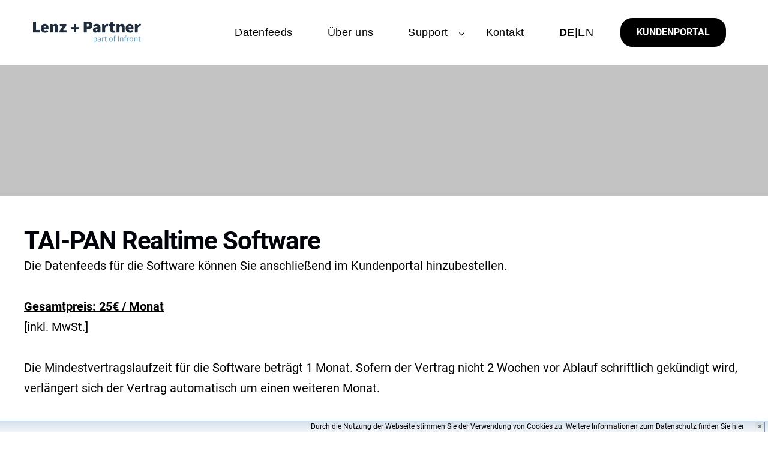

--- FILE ---
content_type: text/html; charset=utf-8
request_url: https://www.lp-software.de/mylp/mylp_publiccampaign.aspx?campaignid=CAM0000000733
body_size: 44128
content:


<!DOCTYPE html PUBLIC "-//W3C//DTD XHTML 1.0 Transitional//EN" "http://www.w3.org/TR/xhtml1/DTD/xhtml1-transitional.dtd">

<html xmlns="http://www.w3.org/1999/xhtml">
<head><title>
	Lenz + Partner GmbH
</title>
    <html lang="de">
	<meta name="format-detection" content="telephone=no" /><meta name="viewport" content="width=device-width, height=device-height, initial-scale=1.0, maximum-scale=1.0, user-scalable=0" /><meta http-equiv="X-UA-Compatible" content="IE=edge" /><meta charset="utf-8" /><link rel="icon" href="../images/favicon.ico" type="image/x-icon" /><link rel="stylesheet" type="text/css" href="//fonts.googleapis.com/css?family=Montserrat:400,700%7CLato:300,300italic,400,400italic,700,900%7CPlayfair+Display:700italic,900" /><link rel="stylesheet" href="../css/style.css" />
		<!--[if lt IE 10]>
    <div style="background: #212121; padding: 10px 0; box-shadow: 3px 3px 5px 0 rgba(0,0,0,.3); clear: both; text-align:center; position: relative; z-index:1;"><a href="http://windows.microsoft.com/en-US/internet-explorer/"><img src="images/ie8-panel/warning_bar_0000_us.jpg" border="0" height="42" width="820" alt="You are using an outdated browser. For a faster, safer browsing experience, upgrade for free today."></a></div>
    <script src="js/html5shiv.min.js"></script>
		<![endif]-->
    
    
<script>
  (function(i,s,o,g,r,a,m){i['GoogleAnalyticsObject']=r;i[r]=i[r]||function(){
  (i[r].q=i[r].q||[]).push(arguments)},i[r].l=1*new Date();a=s.createElement(o),
  m=s.getElementsByTagName(o)[0];a.async=1;a.src=g;m.parentNode.insertBefore(a,m)
  })(window,document,'script','https://www.google-analytics.com/analytics.js','ga');

  ga('create', 'UA-92513641-1', 'auto');
  ga('send', 'pageview');

</script>


</head>
  <body style="">
    <div class="page">
	<form name="aspnetForm" method="post" action="./mylp_publiccampaign.aspx?campaignid=CAM0000000733" id="aspnetForm" novalidate="novalidate" class="form-modern">
<div>
<input type="hidden" name="__EVENTTARGET" id="__EVENTTARGET" value="" />
<input type="hidden" name="__EVENTARGUMENT" id="__EVENTARGUMENT" value="" />
<input type="hidden" name="__LASTFOCUS" id="__LASTFOCUS" value="" />
<input type="hidden" name="__VIEWSTATE" id="__VIEWSTATE" value="/[base64]" />
</div>

<script type="text/javascript">
//<![CDATA[
var theForm = document.forms['aspnetForm'];
if (!theForm) {
    theForm = document.aspnetForm;
}
function __doPostBack(eventTarget, eventArgument) {
    if (!theForm.onsubmit || (theForm.onsubmit() != false)) {
        theForm.__EVENTTARGET.value = eventTarget;
        theForm.__EVENTARGUMENT.value = eventArgument;
        theForm.submit();
    }
}
//]]>
</script>


<script src="/mylp/WebResource.axd?d=IicmAJLhqFzGIpplrJ33VIh_JWoj-3ddwnTuoYhp_Mw1Hy7jpJbUOcHVfy6YEGpJbZdgDPSFJHZTH40c08P_jxz5UMw1&amp;t=638901608248157332" type="text/javascript"></script>


<script src="/mylp/ScriptResource.axd?d=jOIA_vuD-no-BwTkQEVCqjqKJPzosCF-HHRHCJHvRy-BIewet_TCibSBW8WC_bvEJhqWKgyR0O1S1s3fpiaN0jMXaf-xr8TWKXDmKYORe6sVOPTdXwWbPNAOfMpFAwp4PZvhFTUWZNLqTCrkLwZg3KpB7I0QnWZQ_B-sI-NPB50LQKJW0&amp;t=5c0e0825" type="text/javascript"></script>
<script type="text/javascript">
//<![CDATA[
if (typeof(Sys) === 'undefined') throw new Error('Fehler beim Laden des clientseitigen ASP.NET Ajax-Frameworks.');
//]]>
</script>

<script src="/mylp/ScriptResource.axd?d=UTUWjZ81-XoNTGcTdNfiJrV2C7UrmqWqT1QR1T1kAhOQTLJZhhiMiYDQkh30WX8xeHorDOph596MsS89ofsooeqy-0XEejK_77wRVkVurEGCIdDeOvV8uyNomQGR_X5Phk3gYcK7UW25mfoARM02YEgrvNES-T7Kqjo1OY72ZJ8U-aPy0&amp;t=5c0e0825" type="text/javascript"></script>
<div>

	<input type="hidden" name="__VIEWSTATEGENERATOR" id="__VIEWSTATEGENERATOR" value="A5FA315B" />
	<input type="hidden" name="__SCROLLPOSITIONX" id="__SCROLLPOSITIONX" value="0" />
	<input type="hidden" name="__SCROLLPOSITIONY" id="__SCROLLPOSITIONY" value="0" />
	<input type="hidden" name="__EVENTVALIDATION" id="__EVENTVALIDATION" value="/wEdALwBsne4EQCBfQ0plEwHSs0mEF+SaUCRGcBhVsnnFWGSHE1+vXvQbpuBUWyOyWVvGJN67J5I2WFvCeX84pVrGhsDIWw8+IEbZvbV1TyhCZkt/fPKZwxwI6I19pLjQLQ+0s61ZkmYHetWp63/oCVVGobkYiHQGfkXdSQsw+Zh1kHG3atTg5bOieQp6jElGaIQB7Wnng2qs1zap9djF7dbnjY1Uv5nyZs5jK71EydyTsm9jBTXbWB5BRTt1zMTE9egV4icj0Sju1355i9JjkLuRPgpkuBwEkUngXHQNfGcO+pvjpCmz9DZPA40i2vmycr6mVAka5vl8rIic+de0QbA9Ez/sKbt7sB2na7Wx7/ulvJDRgi89V38hAfM/5xWwURicPK+dvARJDeO2bEzDWnsU6w85nnf7aem+7GMl4J3hOdrsbgfVZvH38ZGFhtiKJ3YnjBhL5vacE8/7BiyKLLf4AK/4mICon12+gEqPB1PWbeVY2WJzepzQMp/W68DVdsUxf7YdI8VdzprxVEUsHeEshhGrrgCHvkmCXMTY87xumsVQbE6d+saVYHGE9L83ii1hWfzkzM01/cQuHPxdYTpo+/dfdFJnP0WMJDur4MEW1G+9POVKXHQ/IWelU29dSswMsVujm2guu25v83FdYXhv5oA4vtf5oQqIwGv3yVpLeDBULrOnChHV1NNMiAHYQE+PWsRyVByQoFVNcgm2Xxt2kYeinRQdkx+CkmTOqNE9Fp/MohCJ25fRTPoJqyPb2lnXmzfN+fg1WEQCmZUmrfK8tN38CGqtkMccFgtyUJgVaI8ODItRBw1jjnVOtmrRMNHSgGHsiR9qTad+4M5f8xgAzRJ8mNplYATbYcpVqNGZBUKvcI25agmz9M0oZlM7W+ZSKo8sQ29V8veYjs/D3hejEKXi5Tbu9zJr+7lIIgviM2pe+p7SUH0bbCnx9hfBKhvZD2wKD0IGj33qmc2Bc0AMwd3ndbH6MpDbkT6e07GxtJZbt63J6nP6M+DsU8iAGr4nKGqME8F54stTTUyQwt97l02OcVQ4R+aznIc+iL2MtddjVEdfUaIfWAW0JbppboPKslNwvEWp3dbsrEgN/AAPPFUZvKHxFJI6HEM1S3iZE9iHMAn5oaZc4O4iofy2n5WwdRnu5JLg8kricDPx4DXtsF6Neo38e45QN0dKr/qw4SO/vqWFdonGlAHT2uMcmC1XPQzNdtpdQnKzKWPGf+5eWduYhHKLVPwXaTDo34HzrSzV0gkN6aqFhYvWic17Cot42LsQHJsH9EHsLpjeal2S5h14gOFNkvxIoBZRb6Z4sb/CZPBJHkBxqAoxY1KJvS9PQ/1xiXnxV+fSAeB/aCjydibaDYZCQfzXISOnfYDmQ+xGAl2aisGN5rV8YLFJIsrucQ8r8hXx/[base64]/xIaFD93Wco+JJJmO5ms4BHrVwFhQ5GsG7cH9IMXqOzyTeLWXuvK0r2p2O5uIsY6qusKrJwZQusLBTfDG0oW4IzIt9MgT4WLR1r8hbSuo1+WWwUPxEhh7eavqcsbQjICtDu7/6DcZfkPRLlvaG/8j+4gXt3UWwcbZJ4z1HkNFwwJNDpNqHtYXM+VWFmm3b7UKS8ionKszIYQmgx8D9jul5/lyyw5SVRTcAcnsf4MCcVtnTFiMgrwLqXBg3kl7O+OA7Yczrw1UIS++CErAhoZakD9r+dxcJWSi6Wb7AwQYnH/n2BxyJ140iZDSmOD1aXNyqpPZbHIRKx4T42el6vrC92rMyq8UIE/dCjNsFnrppSKGJS7yjH1BokvM3hSwnRE3OskUzo3E7CJRNxoxsni5QHaLOudWz359C8xhtskZ0I1hJs2kF38PzcdZpqgQgKoFf66uS15xeeWo1cnBf1hi3pJAsYcd8845kHcD7OYnoEXEPNmdOy00ZLBmlEhHdnyROhJRPt9OG7dxurowU//Ta1dvi9k/[base64]//T121ccvWdeZl61bV9k+w2ghsN0XeqGit0DivpStYpDhpPzm9KME69SeXHkcs1p3MivLoosgKgGLRN9vz1Q/UEtG/96NkJLf8iY4PhORYQb475E5wMOS2tK7AIEA0q1FBai0oI1JPYnsU1PArR9mhz8tw4PcB495j+Gd2Xqe20rnAuXCl/JQDTvTzRz5Rlka/iuKK27gYpTkC8JwZUFW9/8AbTPCOw5G7uQAiKGQeVfQcJinM4LnPEjeMtSMn1G6EhGVIX1/[base64]/7g7XkQf/ZGJTftZe7vA/m2wfIfAX0iHyKbGtOaiUJeBDlPvwOhXtO3vTMoliMMrpIzSWD5db3Bu29sPB1WCettfRwM+I/p5DPNybmCKQ19RQ//CTJil+GNsHhFX27upPnEDt11xNGrTIro9EnhK15dAiVA3FR2KBP/GO3ltT0OEzJ4QAOjxRxiLsPqL492QXhJYjIeudVKSJ/ZNqc/EltZSe3YQfkKIZqyes0ddqXHLTp6SJeRo0hXe1LoVVt0cWrDskNX55692uDHT/1cwH6oH9HMr15shXqSbtOLqvcxeut7ntUESjgGMxWRt2qgGgbGq33LLkAJmJZ0UtItwR6ygWg0N9SoRnZVA5aDacUJds1ShhkRtD+uers/EHdPP6BLDYCXS5QstkFlvXy39mYzNn0qBpYGAKL4zJRAoyBTiEzkDhnhr/NHfxy3n/gvw9Jpp0OShR63ybaloRvj2y0Omwa577noHk0RbeUTtD+24vIjIvIX/alazhxdWGiGCzM5mV9DfGGYWBKYFhgUjf7sNvpd6pWCjr8cvKkTDvXnPxsEQgyLunSqCu8uXPLb/1OtfWz9M6wbUYHJsaFMjjfPuBREhkagmaZlRyNkVAM/0U1WvPYaxMQzvRiVfC0nwQAw+1EMj8eZ8jLZVQei8ww0IpLXLraLKaKh+eg4/Qy5UJ00Q/Le+Au+0K3lR+HYzxR/3FyXvUjvCDqabqopwqTXpG4ZLMJb/sJDdYdEjjydtLlZLNSUVGXwZ1IOTQ8BSQGq4RDKu1xrzbG7hr8PIii9BArpszc4LYzva7OxIkz8oQaAiraPR1g3FpzCuXcmqXM/RMSsQBTb8neK8kNn6HhfRvKnwDkzcDj401AGYMaqUvbaAufih0JjUaMGbbxXNnWqBpQyrOESck6QfGBhCFaW4bc8AiYV1mYhWD3o5iXOaidalwNEgZLRPq2yKsczsmvxaH2vmGG1eu4+4Sko52qF/tFr1Sj3BLG9a4TeMQgeuwZsTPW7JWgSVNfc2IawG7IxAt0g2Tz5uNyzoI8aIjXHLi+NPbGLkGw==" />
</div>    
    <header class="page-head">
        <div class="rd-navbar-wrap">
  <nav data-layout="rd-navbar-fixed" data-sm-layout="rd-navbar-fixed" data-md-device-layout="rd-navbar-fixed" 
      data-lg-layout="rd-navbar-static" data-lg-device-layout="rd-navbar-static" data-stick-up-clone="false" 
      data-md-stick-up-offset="53px" data-lg-stick-up-offset="53px" data-md-stick="true" data-lg-stick-up="true" 
      class="rd-navbar rd-navbar-default">
    <div class="rd-navbar-inner">
      <div class="rd-navbar-group">
        <div class="rd-navbar-panel">
          <button data-custom-toggle=".rd-navbar-nav-wrap" data-custom-toggle-disable-on-blur="true" class="rd-navbar-toggle">
              <span></span>

          </button>
          <a href="https://www.lp-software.de/index.aspx" class="rd-navbar-brand brand">
            <img title="Lenz und Partner Logo" src="https://www.lp-software.de/images/logo_new.png" width="180" height="43" alt="Lenz und Partner Logo"/>
          </a>
        </div>
        <div class="rd-navbar-group rd-navbar-search-wrap">
          <div class="rd-navbar-nav-wrap">
            <div class="rd-navbar-nav-inner">
              <ul class="rd-navbar-nav">
                      <li><a href="https://tai-pan.de/" style="margin-right: 5px; color: #000000; font-size: 18px;">Datenfeeds</a></li>
                      <li><a href="https://tai-pan.de/ueber-uns" style="margin-right: 5px; color: #000000; font-size: 18px;">Über uns</a></li>
                      <li><a href="#" style="margin-right: 5px; color: #000000; font-size: 18px;">Support</a>
								<ul class="rd-navbar-dropdown">
								  <!-- Trenner "Allgemein:" -->
											<li><a href="https://tai-pan.de/fernwartung">Fernwartung</a></li>
											<li><a href="https://www.lp-software.de/status/">Systemstatus</a></li>
											<li><a href="https://tai-pan.de/tai-pan-inside/">TAI-PAN Inside</a></li>
											<li><a href="https://tai-pan.de/tai-pan-end-of-day#section-656f00c3a4">Newsletter</a></li>
								</ul>
							  </li>
						<li><a href="https://tai-pan.de/kontakt" style="margin-right: 5px; color: #000000; font-size: 18px;">Kontakt</a></li>
						<li><a href="https://www.lp-software.com/mylp/mylp_login.aspx" style="margin-right: 5px; color: #000000; font-size: 18px;"><u><strong>DE</strong></u>|EN</a></li>
             </ul>
              </div>
</div>
<div class="rd-navbar-btn-wrap">
  <a href="https://www.lp-software.de/mylp/mylp_login.aspx" class="btn btn-smaller btn-primary-outline"
     style="border-radius: 20px; padding: 10px 25px; display: inline-flex; align-items: center; justify-content: center; text-align: center; background-color: #000000; color: #FFFFFF; font-size: 16px;">
    Kundenportal
            </a>
          </div>
        </div>
      </div>
    </div>
  </nav>
</div>
      </header>


<script type="text/javascript" src="https://secure.pay1.de/client-api/js/v1/payone_hosted_min.js"></script>
<script type="text/javascript">
<!--
    function info(URLStr) {
        werbung = window.open(URLStr, 'popup', 'scrollbars=yes,width=600,height=400,top=250,left=250');
        werbung.focus;
    }
//-->
</script>

	<section style="background-image: url(../images/banner/skyline.jpg);" class="section-30 section-sm-40 section-md-66 section-lg-bottom-90 bg-gray-dark page-title-wrap">
		<div class="shell">
			<div class="page-title">
				<h1>&nbsp;</h1>
			</div>
		</div>
     </section>
	  
	<section class="section-50">
	    <div class="shell">
                    <table width="100%"  border="0" cellspacing="0" cellpadding="10">
                      <tr>
                        <td>
                            <span id="ctl00_ContentPlaceHolder_m_Label1"><TABLE width='100%'><TBODY width='850'><TR><TD id='1' name='foo777' width='50%' height='100' colspan='2' rowspan='1'>
<H2>TAI-PAN Realtime Software</H2>Die Datenfeeds für die Software können Sie anschließend im Kundenportal hinzubestellen.<BR><BR><U><B>Gesamtpreis: 25€ / Monat</B></U><BR>[inkl. MwSt.]<BR><BR>Die Mindestvertragslaufzeit für die Software beträgt 1 Monat. Sofern der Vertrag nicht 2 Wochen vor Ablauf schriftlich gekündigt wird, verlängert sich der Vertrag automatisch um einen weiteren Monat.<BR><BR></TD></TR></TBODY></TABLE></span>
						    <br /><span id="ctl00_ContentPlaceHolder_LabelGutschrift">Für den Zeitraum vom 19.01.2026 bis 31.01.2026 fällt ein Betrag in Höhe von <strong>9,68 € inkl. MwSt.</strong> an.<br>Ab dem <strong>01.02.2026</strong> beträgt der <strong>monatliche</strong> Gesamtbetrag <strong>25,00€</strong> inkl. MwSt.<br><br></span>
                        </td>                 
                      </tr>
                    </table>
                    <table width="100%"  border="0" cellspacing="0" cellpadding="10">
                      <tr>
                        <td class="style1" >
                        <strong>
                                </strong>     

                            
                            <script type="text/javascript">
//<![CDATA[
Sys.WebForms.PageRequestManager._initialize('ctl00$ContentPlaceHolder$ScriptManager1', 'aspnetForm', ['tctl00$ContentPlaceHolder$UpdatePanel1',''], [], [], 90, 'ctl00');
//]]>
</script>


                            <div id="ctl00_ContentPlaceHolder_UpdatePanel1">
	
                                    <div id="ctl00_ContentPlaceHolder_Panel1">
		
    							        <div id="ctl00_ContentPlaceHolder_PanelDummy">
			 

<table width="100%"  border="0" cellspacing="0" cellpadding="0">  
           
      <div id="ctl00_ContentPlaceHolder_regRegistrierungUndLogin_PanelRadioSchonKunde" style="width:100%;">
				

              
         
      <input id="ctl00_ContentPlaceHolder_regRegistrierungUndLogin_radioSchonKunde" type="radio" name="ctl00$ContentPlaceHolder$regRegistrierungUndLogin$RegOrLogin" value="radioSchonKunde" onclick="javascript:setTimeout(&#39;__doPostBack(\&#39;ctl00$ContentPlaceHolder$regRegistrierungUndLogin$radioSchonKunde\&#39;,\&#39;\&#39;)&#39;, 0)" /><label for="ctl00_ContentPlaceHolder_regRegistrierungUndLogin_radioSchonKunde">Ich bin bereits Kunde</label>
			</div> 

      <div id="ctl00_ContentPlaceHolder_regRegistrierungUndLogin_PanelRadioRegistrierung" style="width:100%;">
				
           <div id="ctl00_ContentPlaceHolder_regRegistrierungUndLogin_panelRegistrierung" style="width:100%;">
					

            <tr>
                
                <td height="25"><div align="right">Anrede:</div></td>
                <td height="25" ></td>
                <td width="270" height="25" >              
                  <input id="ctl00_ContentPlaceHolder_regRegistrierungUndLogin_rbGeschlechtHerr" type="radio" name="ctl00$ContentPlaceHolder$regRegistrierungUndLogin$Geschlecht" value="rbGeschlechtHerr" checked="checked" /><label for="ctl00_ContentPlaceHolder_regRegistrierungUndLogin_rbGeschlechtHerr">Herr</label>                
                  <input id="ctl00_ContentPlaceHolder_regRegistrierungUndLogin_rbGeschlechtFrau" type="radio" name="ctl00$ContentPlaceHolder$regRegistrierungUndLogin$Geschlecht" value="rbGeschlechtFrau" /><label for="ctl00_ContentPlaceHolder_regRegistrierungUndLogin_rbGeschlechtFrau">Frau</label>                
                                
                </td>
				<td height="25" ></td>
                <td >
                    <span id="ctl00_ContentPlaceHolder_regRegistrierungUndLogin_lbErrorAnrede" style="color:Red;"></span>
                </td>
            </tr>

		
            <!--Vorname-->
            <tr>
                <td height="25" width="350" ><div align="right">Vorname:</div></td>
                <td height="25" width="10" ></td>
                <td width="270" height="25" >
                    <input name="ctl00$ContentPlaceHolder$regRegistrierungUndLogin$tbVorname" type="text" id="ctl00_ContentPlaceHolder_regRegistrierungUndLogin_tbVorname" class="form-control" style="width:400px;" />
                </td>
				<td height="25" ></td>
                <td >
                    <span id="ctl00_ContentPlaceHolder_regRegistrierungUndLogin_lbErrorVorname" style="color:Red;"></span>
                </td>
				  
            </tr>

            <!--Nachname-->
            <tr>
                <td height="25" ><div align="right">Name:</div></td>
                <td height="25" ></td>
                <td width="270" height="25" >
                    <input name="ctl00$ContentPlaceHolder$regRegistrierungUndLogin$tbName" type="text" id="ctl00_ContentPlaceHolder_regRegistrierungUndLogin_tbName" class="form-control" style="width:400px;" />
                </td>
				<td height="25" ></td>
                <td >
                    <span id="ctl00_ContentPlaceHolder_regRegistrierungUndLogin_lbErrorName" style="color:Red;"></span>
                </td>
            </tr>

            <!--Strasse-->                
            <tr>
                <td height="25" ><div align="right">Straße:</div></td>
                <td height="25" ></td>
                <td width="270"  height="25">
                    <input name="ctl00$ContentPlaceHolder$regRegistrierungUndLogin$tbStrasse" type="text" id="ctl00_ContentPlaceHolder_regRegistrierungUndLogin_tbStrasse" class="form-control" style="width:400px;" />
                </td>
                <td height="25" ></td>
                <td >
                    <span id="ctl00_ContentPlaceHolder_regRegistrierungUndLogin_lbErrorStrasse" style="color:Red;"></span>
                </td>
            </tr>

            <!--PLZ-->
            <tr>
                <td height="25" ><div align="right">PLZ:</div></td>
                <td height="25" ></td>
                <td width="270"   height="25">
                    <input name="ctl00$ContentPlaceHolder$regRegistrierungUndLogin$tbPlz" type="text" id="ctl00_ContentPlaceHolder_regRegistrierungUndLogin_tbPlz" class="form-control" style="width:400px;" />
                </td>
				<td height="25" ></td>
                <td width="270"   height="25">
				    <span id="ctl00_ContentPlaceHolder_regRegistrierungUndLogin_lbErrorPLZ" style="color:Red;"></span>
				</td>
            </tr>

            <!--Ort-->
            <tr>
                <td height="25" ><div align="right">Ort:</div></td>
                <td height="25" ></td>
                <td width="270" height="25" >
                    <input name="ctl00$ContentPlaceHolder$regRegistrierungUndLogin$tbOrt" type="text" id="ctl00_ContentPlaceHolder_regRegistrierungUndLogin_tbOrt" class="form-control" style="width:400px;" />
                  </td>
				  <td height="25" ></td>
                <td width="270"   height="25">
				<span id="ctl00_ContentPlaceHolder_regRegistrierungUndLogin_lbErrorOrt" style="color:Red;"></span>
				</td>
            </tr>

            <!--Land-->
            <tr>
                <td height="25" ><div align="right">Land:</div></td>
                <td height="25" ></td>
                <td width="270" height="25" >
                    <select name="ctl00$ContentPlaceHolder$regRegistrierungUndLogin$tbLand" id="ctl00_ContentPlaceHolder_regRegistrierungUndLogin_tbLand" class="form-control" MaxLength="40" style="width:400px;">
						<option value=""></option>
						<option value="Afghanistan">Afghanistan</option>
						<option value="Ägypten">&#196;gypten</option>
						<option value="Albanien">Albanien</option>
						<option value="Alderney">Alderney</option>
						<option value="Algerien">Algerien</option>
						<option value="Andorra">Andorra</option>
						<option value="Angola">Angola</option>
						<option value="Argentinien">Argentinien</option>
						<option value="Aserbaidschan">Aserbaidschan</option>
						<option value="Äthiopien">&#196;thiopien</option>
						<option value="Australien">Australien</option>
						<option value="Bahamas">Bahamas</option>
						<option value="Bahrain">Bahrain</option>
						<option value="Bangladesch">Bangladesch</option>
						<option value="Barbados">Barbados</option>
						<option value="Belarus (Weißrußland)">Belarus (Wei&#223;ru&#223;land)</option>
						<option value="Belgien">Belgien</option>
						<option value="Belize">Belize</option>
						<option value="Benin (Dahomey)">Benin (Dahomey)</option>
						<option value="Bolivien">Bolivien</option>
						<option value="Bosnien-Herzegowina">Bosnien-Herzegowina</option>
						<option value="Botswana">Botswana</option>
						<option value="Brasilien">Brasilien</option>
						<option value="Brunei Darussalam">Brunei Darussalam</option>
						<option value="Bulgarien">Bulgarien</option>
						<option value="Burkina Faso">Burkina Faso</option>
						<option value="Chile">Chile</option>
						<option value="China (Taiwan)">China (Taiwan)</option>
						<option value="Costa Rica">Costa Rica</option>
						<option value="Côte d&#39;lvoire (Elfenbeinküste)">C&#244;te d&#39;lvoire (Elfenbeink&#252;ste)</option>
						<option value="Dänemark">D&#228;nemark</option>
						<option selected="selected" value="Deutschland">Deutschland</option>
						<option value="Dominik. Republik">Dominik. Republik</option>
						<option value="Ecuador">Ecuador</option>
						<option value="El Salvador">El Salvador</option>
						<option value="Eritrea">Eritrea</option>
						<option value="Estland">Estland</option>
						<option value="Färböer">F&#228;rb&#246;er</option>
						<option value="Fidschi">Fidschi</option>
						<option value="Finnland">Finnland</option>
						<option value="Frankreich">Frankreich</option>
						<option value="Gambia">Gambia</option>
						<option value="Georgien">Georgien</option>
						<option value="Ghana">Ghana</option>
						<option value="Gibraltar">Gibraltar</option>
						<option value="Grenada">Grenada</option>
						<option value="Griechenland">Griechenland</option>
						<option value="Großbritannien">Gro&#223;britannien</option>
						<option value="Guatemala">Guatemala</option>
						<option value="Guernsey">Guernsey</option>
						<option value="Guyana">Guyana</option>
						<option value="Haiti">Haiti</option>
						<option value="Honduras">Honduras</option>
						<option value="Hongkong">Hongkong</option>
						<option value="Indien">Indien</option>
						<option value="Indonesien">Indonesien</option>
						<option value="Insel Man">Insel Man</option>
						<option value="Irak">Irak</option>
						<option value="Iran">Iran</option>
						<option value="Irland">Irland</option>
						<option value="Island">Island</option>
						<option value="Israel">Israel</option>
						<option value="Italien">Italien</option>
						<option value="Jamaika">Jamaika</option>
						<option value="Japan">Japan</option>
						<option value="Jersey">Jersey</option>
						<option value="Jordanien">Jordanien</option>
						<option value="Kambodscha">Kambodscha</option>
						<option value="Kanada">Kanada</option>
						<option value="Kasachstan">Kasachstan</option>
						<option value="Katar">Katar</option>
						<option value="Kenia">Kenia</option>
						<option value="Kirgisistan">Kirgisistan</option>
						<option value="Kolumbien">Kolumbien</option>
						<option value="Kongo">Kongo</option>
						<option value="Königreich Saudi Arabien">K&#246;nigreich Saudi Arabien</option>
						<option value="Korea (Republik)">Korea (Republik)</option>
						<option value="Kroatien">Kroatien</option>
						<option value="Kuba">Kuba</option>
						<option value="Kuwait">Kuwait</option>
						<option value="Laos">Laos</option>
						<option value="Lesotho">Lesotho</option>
						<option value="Lettland">Lettland</option>
						<option value="Libanon">Libanon</option>
						<option value="LIBYAN ARAB JAMAHIRIYA">LIBYAN ARAB JAMAHIRIYA</option>
						<option value="Liechtenstein">Liechtenstein</option>
						<option value="Litauen">Litauen</option>
						<option value="Luxemburg">Luxemburg</option>
						<option value="Madagaskar">Madagaskar</option>
						<option value="Makedonien">Makedonien</option>
						<option value="Malawi">Malawi</option>
						<option value="Malaysia">Malaysia</option>
						<option value="Mali">Mali</option>
						<option value="Malta">Malta</option>
						<option value="Marokko">Marokko</option>
						<option value="Mauretanien">Mauretanien</option>
						<option value="Mauritius">Mauritius</option>
						<option value="Mexiko">Mexiko</option>
						<option value="Moldau">Moldau</option>
						<option value="Monaco">Monaco</option>
						<option value="Mosambik">Mosambik</option>
						<option value="Myanmar">Myanmar</option>
						<option value="Namibia">Namibia</option>
						<option value="Nepal">Nepal</option>
						<option value="Neuseeland">Neuseeland</option>
						<option value="Nicaragua">Nicaragua</option>
						<option value="Niederl. Antillen">Niederl. Antillen</option>
						<option value="Niederlande">Niederlande</option>
						<option value="Niger">Niger</option>
						<option value="Nigeria">Nigeria</option>
						<option value="Norwegen">Norwegen</option>
						<option value="Oman">Oman</option>
						<option value="Österreich">&#214;sterreich</option>
						<option value="Pakistan">Pakistan</option>
						<option value="Panama">Panama</option>
						<option value="Paraguay">Paraguay</option>
						<option value="Peru">Peru</option>
						<option value="Philippinen">Philippinen</option>
						<option value="Polen">Polen</option>
						<option value="Portugal">Portugal</option>
						<option value="Restjugoslawien">Restjugoslawien</option>
						<option value="Ruanda">Ruanda</option>
						<option value="Rumänien">Rum&#228;nien</option>
						<option value="Russische Föderation">Russische F&#246;deration</option>
						<option value="Sambia">Sambia</option>
						<option value="Samoa">Samoa</option>
						<option value="San Marino">San Marino</option>
						<option value="Saudi Arabien">Saudi Arabien</option>
						<option value="Schweden">Schweden</option>
						<option value="Schweiz">Schweiz</option>
						<option value="Senegal">Senegal</option>
						<option value="Serbien">Serbien</option>
						<option value="Seychellen">Seychellen</option>
						<option value="Sierra Leone">Sierra Leone</option>
						<option value="Simbabwe">Simbabwe</option>
						<option value="Singapur">Singapur</option>
						<option value="Slowakische Republik">Slowakische Republik</option>
						<option value="Slowenien">Slowenien</option>
						<option value="Somalia">Somalia</option>
						<option value="Spanien">Spanien</option>
						<option value="Spanien/Kanaren">Spanien/Kanaren</option>
						<option value="Sri Lanka (Ceylon)">Sri Lanka (Ceylon)</option>
						<option value="Südafrika">S&#252;dafrika</option>
						<option value="Suriname">Suriname</option>
						<option value="Swasiland">Swasiland</option>
						<option value="Syrien">Syrien</option>
						<option value="Tadschikistan">Tadschikistan</option>
						<option value="Tansania">Tansania</option>
						<option value="Thailand">Thailand</option>
						<option value="Togo">Togo</option>
						<option value="Trinidad und Tobago">Trinidad und Tobago</option>
						<option value="Tschechische Republik">Tschechische Republik</option>
						<option value="Tunesien">Tunesien</option>
						<option value="Türkei">T&#252;rkei</option>
						<option value="Turkmenistan">Turkmenistan</option>
						<option value="UdSSR (ehemalige)">UdSSR (ehemalige)</option>
						<option value="Uganda">Uganda</option>
						<option value="Ukraine">Ukraine</option>
						<option value="Ungarn">Ungarn</option>
						<option value="Uruguay">Uruguay</option>
						<option value="USA">USA</option>
						<option value="Vatikanstadt">Vatikanstadt</option>
						<option value="Venezuela">Venezuela</option>
						<option value="Vereinigte Arabische Emirate">Vereinigte Arabische Emirate</option>
						<option value="Vietnam">Vietnam</option>
						<option value="Windward-lnsel">Windward-lnsel</option>
						<option value="Windward-lnsel">Windward-lnsel</option>
						<option value="Windward-lnsel Dominica">Windward-lnsel Dominica</option>
						<option value="Yemen">Yemen</option>
						<option value="Zentralafrik. Republik">Zentralafrik. Republik</option>
						<option value="Zypern">Zypern</option>

					</select>
                  </td>
				  <td height="25" ></td>
                <td width="270"   height="25">
				<span id="ctl00_ContentPlaceHolder_regRegistrierungUndLogin_lbErrorLand" style="color:Red;"></span>
				</td>
            </tr>
       
         
         
              
            <!-- Zahlungsart-->
                
            <!-- EndeZahlungsart-->
            <tr>
                     <td><div>&nbsp; </div></td>
                    <td>&nbsp;</td>
                    <td>  &nbsp;&nbsp;  &nbsp;</td>
                    <td>&nbsp;</td>
            </tr>

            <!--EMail-->
            <tr>
                <td height="25" ><div align="right">E-Mail Adresse:</div></td>
                <td height="25" ></td>
                <td width="270" height="25" >
                    <input name="ctl00$ContentPlaceHolder$regRegistrierungUndLogin$tbEmail" type="text" id="ctl00_ContentPlaceHolder_regRegistrierungUndLogin_tbEmail" class="form-control" style="width:400px;" />
                    </td>
				    <td height="25" ></td>
                <td width="270"   height="25">
				<span id="ctl00_ContentPlaceHolder_regRegistrierungUndLogin_lbErrorEMail" style="color:Red;"></span>
				</td>
            </tr>

            <!--Passwort-->
            <tr>
                <td height="25" ><div align="right">Passwort:</div></td>
                <td height="25" ></td>
                <td width="270" height="25" >
                    <input name="ctl00$ContentPlaceHolder$regRegistrierungUndLogin$tbPasswort" type="password" id="ctl00_ContentPlaceHolder_regRegistrierungUndLogin_tbPasswort" class="form-control" style="width:400px;" /></td>
						    <td height="25" ></td>
                <td width="270"   height="25">
				<span id="ctl00_ContentPlaceHolder_regRegistrierungUndLogin_lbErrorPasswort" style="color:Red;"></span>
				</td>
            </tr>

            <!--Passwortanforderungen-->
              <tr>   
                  <td height="25" ><div align="right"><strong><font color=red>Passwortanforderungen:</font></strong> </div></td>
                  <td height="25" ></td>
                  <td width="270" height="25" >- mindestens 8 Zeichen        </td>
              </tr> 
              <tr>
                  <td height="25" ><div align="right"><strong>               </strong></div></td>
                  <td height="25" ></td>
                  <td width="270" height="25" >- maximal 12 Zeichen           </td>
              </tr> 
              <tr>
                  <td height="25" ><div align="right"><strong>            </strong></div></td>
                  <td height="25" ></td>
                  <td width="270" height="25" >- mindestens ein Großbuchstabe </b> </td>
              </tr> 
              <tr>
                  <td height="25" ><div align="right"><strong>            </strong></div></td>
                  <td height="25" ></td>
                  <td width="270" height="25" >- mindestens ein Kleinbuchstabe </b> </td>
              </tr> 
              <tr>
                  <td height="25" ><div align="right"><strong>            </strong></div></td>
                  <td height="25" ></td>
                  <td width="270" height="25" >- mindestens eine Zahl</b> </td>
              </tr> 
              <tr>
                  <td height="25" ><div align="right"><strong>            </strong></div></td>
                  <td height="25" ></td>
                  <td width="270" height="25" >- nicht zulässige Zeichen:   
                                               <b>{}<>@~€§&+*#%ß</b>
                  </td>
              </tr>
      
             <tr>
                  <td height="25" ><div align="right"><strong>            </strong></div></td>
                  <td height="25" ></td>
                  <td width="270" height="25" >- keine Umlaute</td>
              </tr>
             <tr>
                  <td height="25" ><div align="right"><strong>            </strong></div></td>
                  <td height="25" ></td>
                  <td width="270" height="25" > </td>
              </tr>


            <!--Aktionscode.-->
            
            
            <tr>  
				<td colspan="3">
                    <div id="ctl00_ContentPlaceHolder_regRegistrierungUndLogin_Panel1" style="width:100%;">
						
                    <input id="ctl00_ContentPlaceHolder_regRegistrierungUndLogin_cbxAGB" type="checkbox" name="ctl00$ContentPlaceHolder$regRegistrierungUndLogin$cbxAGB" onclick="javascript:setTimeout(&#39;__doPostBack(\&#39;ctl00$ContentPlaceHolder$regRegistrierungUndLogin$cbxAGB\&#39;,\&#39;\&#39;)&#39;, 0)" /><label for="ctl00_ContentPlaceHolder_regRegistrierungUndLogin_cbxAGB">Ich habe die <a href='https://tai-pan.de/agb' target='_new' class='LinkNeu'>AGB</a> gelesen und akzeptiert.</label><br /><input id="ctl00_ContentPlaceHolder_regRegistrierungUndLogin_cbxWiderruf" type="checkbox" name="ctl00$ContentPlaceHolder$regRegistrierungUndLogin$cbxWiderruf" onclick="javascript:setTimeout(&#39;__doPostBack(\&#39;ctl00$ContentPlaceHolder$regRegistrierungUndLogin$cbxWiderruf\&#39;,\&#39;\&#39;)&#39;, 0)" /><label for="ctl00_ContentPlaceHolder_regRegistrierungUndLogin_cbxWiderruf">Ich habe das <a href='https://tai-pan.de/widerrufsrecht' target='_new' class='LinkNeu'>Widerrufsrecht</a> gelesen.</label><br /><input id="ctl00_ContentPlaceHolder_regRegistrierungUndLogin_cbxPrivatanleger" type="checkbox" name="ctl00$ContentPlaceHolder$regRegistrierungUndLogin$cbxPrivatanleger" onclick="javascript:setTimeout(&#39;__doPostBack(\&#39;ctl00$ContentPlaceHolder$regRegistrierungUndLogin$cbxPrivatanleger\&#39;,\&#39;\&#39;)&#39;, 0)" /><label for="ctl00_ContentPlaceHolder_regRegistrierungUndLogin_cbxPrivatanleger">Ich bin Privatanleger im Sinne der folgenden <a href='https://www.lp-software.de/privatanleger.aspx' target='_new' class='LinkNeu'>Privatanlegereigenschaft.</a></label><br /><input id="ctl00_ContentPlaceHolder_regRegistrierungUndLogin_cbxDatenschutzerklaerung" type="checkbox" name="ctl00$ContentPlaceHolder$regRegistrierungUndLogin$cbxDatenschutzerklaerung" onclick="javascript:setTimeout(&#39;__doPostBack(\&#39;ctl00$ContentPlaceHolder$regRegistrierungUndLogin$cbxDatenschutzerklaerung\&#39;,\&#39;\&#39;)&#39;, 0)" /><label for="ctl00_ContentPlaceHolder_regRegistrierungUndLogin_cbxDatenschutzerklaerung">Ich habe die <a href='https://www.lp-software.de/datenschutz.aspx' target='_new' class='LinkNeu'>Datenschutzerklärung</a> gelesen und akzeptiert.</label><br />
					</div>
                 <br />
                <span id="ctl00_ContentPlaceHolder_regRegistrierungUndLogin_lbError" style="color:Red;"></span></td>         
            </tr>
            <tr>    
                <td colspan="3">                  
                   <input type="submit" name="ctl00$ContentPlaceHolder$regRegistrierungUndLogin$btRegistrieren" value="Jetzt registrieren!" id="ctl00_ContentPlaceHolder_regRegistrierungUndLogin_btRegistrieren" disabled="disabled" class="btn btn-xl btn-primary" />                  
                </td>                              
            </tr>
         
        
				</div>       
      <input id="ctl00_ContentPlaceHolder_regRegistrierungUndLogin_radioRegistrierung" type="radio" name="ctl00$ContentPlaceHolder$regRegistrierungUndLogin$RegOrLogin" value="radioRegistrierung" checked="checked" /><label for="ctl00_ContentPlaceHolder_regRegistrierungUndLogin_radioRegistrierung">Kundenkonto anlegen</label>
			</div>
</table>
<br />
		</div>
                                    
	</div>
                                
</div>


						    
                              
                          </td>
                      
                      </tr>
                    </table>
				
	    </div>
		
    </section>
     <script type="text/javascript" src="js/PayOne.js"></script>	


<script type="text/javascript">
//<![CDATA[

theForm.oldSubmit = theForm.submit;
theForm.submit = WebForm_SaveScrollPositionSubmit;

theForm.oldOnSubmit = theForm.onsubmit;
theForm.onsubmit = WebForm_SaveScrollPositionOnSubmit;
//]]>
</script>
</form>
      
      <footer class="page-foot section-15" style="background-color: #f8f8f8;">
        <div class="shell text-center">
          <div class="range">
            <div class="cell-sm-12">
			    <br><br>
				<a href="https://tai-pan.de/" style="margin-right: 60px; color: #000000; font-size: 18px;">Lenz + Partner GmbH</a>
                <a href="https://tai-pan.de/datenschutz" style="margin-right: 60px; color: #000000; font-size: 18px;">Datenschutz</a>
                <a href="https://tai-pan.de/impressum" style="margin-right: 60px; color: #000000; font-size: 18px;">Impressum</a>
                <a href="https://tai-pan.de/agb" style="margin-right: 60px; color: #000000; font-size: 18px;">AGB</a>
                <!-- Social Media Icons -->
       <span style="display: inline-flex; align-items: center; gap: 10px;">
          <a href="https://www.youtube.com/user/LenzPartner" target="_blank" class="social-icon"  aria-label="YouTube">
            <span class="fab fa-youtube"></span>
          </a>
          <a href="https://www.instagram.com/lp_software/" target="_blank" class="social-icon" aria-label="Instagram">
            <span class="fab fa-instagram"></span>
          </a>
          <a href="https://www.facebook.com/LenzundPartner" target="_blank" class="social-icon" aria-label="Facebook">
            <span class="fab fa-facebook-square"></span>
          </a>
		  <a href="https://twitter.com/LenzUndPartner" target="_blank" class="social-icon" aria-label="Twitter">
            <span class="fab fa-twitter"></span>
          </a>
          <a href="http://tai-pan.lp-software.de/blog" target="_blank" class="social-icon" aria-label="TAI-PAN Blog">
            <span class="fa fa-bold"></span>
          </a>
        </span>

                

              <br>
			    <br>
			    <small>
			        <p style="line-height: 150%; color: #000000"><strong>Risikohinweis:</strong> Futures, Aktien und Devisenhandel beinhalten ein erhebliches Risiko und sind nicht f&uuml;r jeden Anleger geeignet. Ein Investor k&ouml;nnte m&ouml;glicherweise ganz oder mehr als das investierte Kapital verlieren. Risikokapital ist Geld, das verloren gehen kann, ohne die finanzielle Sicherheit oder den Lebensstil zu gef&auml;hrden. Nur Risikokapital sollte f&uuml;r den Handel verwendet werden und nur diejenigen mit ausreichendem Risikokapital sollten den Handel in Betracht ziehen. Die Wertentwicklung in der Vergangenheit ist nicht notwendigerweise ein Indikator f&uuml;r zuk&uuml;nftige Ergebnisse.
			    </p></small>
			        <br>
			        <br>
                </p>
            </div>
          </div>
        </div>
      </footer>
    </div>
      <style> 
          /* style der Social Media Icons */
          .social-icon {
            display: inline-flex;
            align-items: center;
            justify-content: center;
            width: 30px;
            height: 30px;
            background-color: black;
            color: white;
            font-size: 20px;
            text-decoration: none;
            transition: 0.3s;
            border: 2px solid black; /* Schwarzer Rand */
          }

          .social-icon i {
            color: white; /* Weiße Icons */
          }

          .social-icon:hover {
            background-color: #444; /* Leichtes Grau beim Hover */
            border-color: #444;
          }

          /* li-Elemente in Dropdown: Kein Margin und Padding */
            .rd-navbar-dropdown li {

                margin: 5pxpx; /* Entfernt jeglichen Abstand zwischen den Listenelementen */
                padding: 0; /* Entfernt zusätzliches Padding */
            }



            /* Hover-Effekt für Links */
            .rd-navbar-dropdown a:hover {
                background-color: #f4f4f4;
            }

                /* Styling der Trenner */
                .rd-navbar-dropdown-header {
                    color: #000;
                    font-size: 18px;
                    padding: 8px 12px;
                    margin-top: 10px;
                    text-decoration: underline;
                    font-weight: normal; /* Keine Fettschrift */
                }

                /*  Menü-Links ausrichten */
                .rd-navbar-dropdown-menu {
                    list-style: none;
                    padding: 0;
                    margin: 0;
                }
</style>
    <script src="../js/core.min.js"></script>
    <script src="../js/script.js"></script>
  
  	  <div id="cookiedingsbums"><div>
		  <span>Durch die Nutzung der Webseite stimmen Sie der Verwendung von Cookies zu. Weitere Informationen zum Datenschutz finden Sie<span>
  <a href="https://www.lp-software.de/datenschutz.aspx">hier</a></div>
 <span id="cookiedingsbumsCloser" onclick="document.cookie = 'hidecookiedingsbums=1;path=/';jQuery('#cookiedingsbums').slideUp()">&#10006;</span>
</div>

<script>
 if(document.cookie.indexOf('hidecookiedingsbums=1') != -1){
 jQuery('#cookiedingsbums').hide();
 }
 else{
 jQuery('#cookiedingsbums').prependTo('body');
 jQuery('#cookiedingsbumsCloser').show();
 }
</script>
</body>
</html>



--- FILE ---
content_type: text/css
request_url: https://www.lp-software.de/css/style.css
body_size: 967847
content:
@charset "UTF-8";
html {
	font-family: Roboto, Calibri, Candara, Segoe, "Segoe UI", Optima, Arial, sans-serif;
	-ms-text-size-adjust: 100%;
	-webkit-text-size-adjust: 100%
}

body {
	margin: 0
}

article,
aside,
details,
figcaption,
figure,
footer,
header,
hgroup,
main,
menu,
nav,
section,
summary {
	display: block
}

audio,
canvas,
progress,
video {
	display: inline-block;
	vertical-align: baseline
}

audio:not([controls]) {
	display: none;
	height: 0
}

[hidden],
template {
	display: none
}

a {
	background-color: transparent
}

a:active,
a:hover {
	outline: 0
}

abbr[title] {
	border-bottom: 1px dotted
}

b,
strong {
	font-weight: 700
}

dfn {
	font-style: italic
}

h1 {
	font-size: 2em;
	margin: .67em 0
}

mark {
	background: #ff0;
	color: #000
}

small {
	font-size: 80%
}

sub,
sup {
	font-size: 75%;
	line-height: 0;
	position: relative;
	vertical-align: baseline
}

sup {
	top: -.5em
}

sub {
	bottom: -.25em
}

img {
	border: 0
}

svg:not(:root) {
	overflow: hidden
}

figure {
	margin: 1em 40px
}

hr {
	box-sizing: content-box;
	height: 0
}

pre {
	overflow: auto
}

code,
kbd,
pre,
samp {
	font-family: Roboto, Calibri, Candara, Segoe, "Segoe UI", Optima, Arial, sans-serif;
	font-size: 1em
}

button,
input,
optgroup,
select,
textarea {
	color: inherit;
	font: inherit;
	margin: 0
}

button {
	overflow: visible
}

button,
select {
	text-transform: none
}

button,
html input[type=button],
input[type=reset],
input[type=submit] {
	-webkit-appearance: button;
	cursor: pointer
}

button[disabled],
html input[disabled] {
	cursor: default
}

button::-moz-focus-inner,
input::-moz-focus-inner {
	border: 0;
	padding: 0
}

input {
	line-height: normal
}

input[type=checkbox],
input[type=radio] {
	box-sizing: border-box;
	padding: 0
}

input[type=number]::-webkit-inner-spin-button,
input[type=number]::-webkit-outer-spin-button {
	height: auto
}

input[type=search] {
	-webkit-appearance: textfield;
	box-sizing: content-box
}

input[type=search]::-webkit-search-cancel-button,
input[type=search]::-webkit-search-decoration {
	-webkit-appearance: none
}

fieldset {
	border: 1px solid silver;
	margin: 0 2px;
	padding: .35em .625em .75em
}

legend {
	border: 0;
	padding: 0
}

textarea {
	overflow: auto
}

optgroup {
	font-weight: 700
}

table {
	border-collapse: collapse;
	border-spacing: 0
}

td,
th {
	padding: 0
}

@media print {
	*,
	*:before,
	*:after {
		background: transparent!important;
		color: #000!important;
		box-shadow: none!important;
		text-shadow: none!important
	}
	a,
	a:visited {
		text-decoration: underline
	}
	a[href]:after {
		content: " (" attr(href) ")"
	}
	abbr[title]:after {
		content: " (" attr(title) ")"
	}
	a[href^="#"]:after,
	a[href^="javascript:"]:after {
		content: ""
	}
	pre,
	blockquote {
		border: 1px solid #999;
		page-break-inside: avoid
	}
	thead {
		display: table-header-group
	}
	tr,
	img {
		page-break-inside: avoid
	}
	img {
		max-width: 100%!important
	}
	p,
	h2,
	h3 {
		orphans: 3;
		widows: 3
	}
	h2,
	h3 {
		page-break-after: avoid
	}
	.navbar {
		display: none
	}
	.btn>.caret,
	.dropup>.btn>.caret {
		border-top-color: #000!important
	}
	.label {
		border: 1px solid #000
	}
	.table {
		border-collapse: collapse!important
	}
	.table td,
	.table th {
		background-color: #fff!important
	}
	.table-bordered th,
	.table-bordered td {
		border: 1px solid #ddd!important
	}
}

* {
	-webkit-box-sizing: border-box;
	-moz-box-sizing: border-box;
	box-sizing: border-box
}

*:before,
*:after {
	-webkit-box-sizing: border-box;
	-moz-box-sizing: border-box;
	box-sizing: border-box
}

html {
	font-size: 10px;
	-webkit-tap-highlight-color: transparent
}

body {
	font-family: Roboto, Calibri, Candara, Segoe, "Segoe UI", Optima, Arial, sans-serif;
	font-size: 20px;
	line-height: 1.5;
	color: #000000;
	background-color: #fff
}

input,
button,
select,
textarea {
	font-family: inherit;
	font-size: inherit;
	line-height: inherit
}

a {
	color: #000000;
	#000000;
	#text-decoration: none
}

a:hover,
a:focus {
	color: #000000;
	text-decoration: none
}

a:focus {
	outline: thin dotted;
	outline: 5px auto -webkit-focus-ring-color;
	outline-offset: -2px
}

figure {
	margin: 0
}

img {
	vertical-align: middle
}

.img-responsive {
	display: block;
	max-width: 100%;
	height: auto
}

.img-rounded {
	border-radius: 6px
}

.img-thumbnail {
	padding: 4px;
	line-height: 1.5;
	background-color: #fff;
	border: 1px solid #ddd;
	border-radius: 0;
	-webkit-transition: all 0.2s ease-in-out;
	-o-transition: all 0.2s ease-in-out;
	transition: all 0.2s ease-in-out;
	display: inline-block;
	max-width: 100%;
	height: auto
}

.img-circle {
	border-radius: 50%
}

hr {
	margin-top: 24px;
	margin-bottom: 24px;
	border: 0;
	border-top: 1px solid #2a2b2b
}

.sr-only {
	position: absolute;
	width: 1px;
	height: 1px;
	margin: -1px;
	padding: 0;
	overflow: hidden;
	clip: rect(0, 0, 0, 0);
	border: 0
}

.sr-only-focusable:active,
.sr-only-focusable:focus {
	position: static;
	width: auto;
	height: auto;
	margin: 0;
	overflow: visible;
	clip: auto
}

[role=button] {
	cursor: pointer
}

h1,
h2,
h3,
h4,
h5,
h6,
.h1,
.h2,
.h3,
.h4,
.h5,
.h6 {
	font-family: Roboto, Calibri, Candara, Segoe, "Segoe UI", Optima, Arial, sans-serif;
	font-weight: 700;
	line-height: 1.1;
	color: #00030a
}

h1 small,
h1 .small,
h2 small,
h2 .small,
h3 small,
h3 .small,
h4 small,
h4 .small,
h5 small,
h5 .small,
h6 small,
h6 .small,
.h1 small,
.h1 .small,
.h2 small,
.h2 .small,
.h3 small,
.h3 .small,
.h4 small,
.h4 .small,
.h5 small,
.h5 .small,
.h6 small,
.h6 .small {
	font-weight: 400;
	line-height: 1;
	color: #dedede
}

h1,
.h1,
h2,
.h2,
h3,
.h3 {
	margin-top: 24px;
	margin-bottom: 12px
}

h1 small,
h1 .small,
.h1 small,
.h1 .small,
h2 small,
h2 .small,
.h2 small,
.h2 .small,
h3 small,
h3 .small,
.h3 small,
.h3 .small {
	font-size: 65%
}

h4,
.h4,
h5,
.h5,
h6,
.h6 {
	margin-top: 12px;
	margin-bottom: 12px
}

h4 small,
h4 .small,
.h4 small,
.h4 .small,
h5 small,
h5 .small,
.h5 small,
.h5 .small,
h6 small,
h6 .small,
.h6 small,
.h6 .small {
	font-size: 75%
}

h1,
.h1 {
	font-size: 59px
}

h2,
.h2 {
	font-size: 33px
}

h3,
.h3 {
	font-size: 25px
}

h4,
.h4 {
	font-size: 25px
}

h5,
.h5 {
	font-size: 19px
}

h6,
.h6 {
	font-size: 16px
}

p {
	margin: 0 0 12px
}

.lead {
	margin-bottom: 24px;
	font-size: 16px;
	font-weight: 300;
	line-height: 1.4
}

@media (min-width:768px) {
	.lead {
		font-size: 21px
	}
}

small,
.small {
	font-size: 85%
}

mark,
.mark {
	background-color: #fcf8e3;
	padding: .2em
}

.text-left {
	text-align: left
}

.text-right {
	text-align: right
}

.text-center {
	text-align: center
}

.text-justify {
	text-align: justify
}

.text-nowrap {
	white-space: nowrap
}

.text-lowercase {
	text-transform: lowercase
}

.text-uppercase,
.initialism {
	text-transform: uppercase
}

.text-capitalize {
	text-transform: capitalize
}

.text-muted {
	color: #dedede
}

.text-primary {
	color: #000000
}

a.text-primary:hover,
a.text-primary:focus {
	color: #575756
}

.text-success {
	color: #58c476
}

a.text-success:hover,
a.text-success:focus {
	color: #3dac5c
}

.text-info {
	color: #3e9cf6
}

a.text-info:hover,
a.text-info:focus {
	color: #0d83f4
}

.text-warning {
	color: #c49558
}

a.text-warning:hover,
a.text-warning:focus {
	color: #ac7c3d
}

.text-danger {
	color: #fe4a21
}

a.text-danger:hover,
a.text-danger:focus {
	color: #eb2c01
}

.bg-primary {
	color: #fff
}

.bg-primary {
	background-color: #000000
}

a.bg-primary:hover,
a.bg-primary:focus {
	background-color: #575756
}

.bg-success {
	background-color: #dff0d8
}

a.bg-success:hover,
a.bg-success:focus {
	background-color: #c1e2b3
}

.bg-info {
	background-color: #d9edf7
}

a.bg-info:hover,
a.bg-info:focus {
	background-color: #afd9ee
}

.bg-warning {
	background-color: #fcf8e3
}

a.bg-warning:hover,
a.bg-warning:focus {
	background-color: #f7ecb5
}

.bg-danger {
	background-color: #fe4a21
}

a.bg-danger:hover,
a.bg-danger:focus {
	background-color: #eb2c01
}

.page-header {
	padding-bottom: 11px;
	margin: 48px 0 24px;
	border-bottom: 1px solid #f9f9f9
}

ul,
ol {
	margin-top: 0;
	margin-bottom: 12px
}

ul ul,
ul ol,
ol ul,
ol ol {
	margin-bottom: 0
}

.list-unstyled {
	padding-left: 0;
	list-style: none
}

.list-inline {
	padding-left: 0;
	list-style: none;
	margin-left: -5px
}

.list-inline>li {
	display: inline-block;
	padding-left: 5px;
	padding-right: 5px
}

dl {
	margin-top: 0;
	margin-bottom: 24px
}

dt,
dd {
	line-height: 1.5
}

dt {
	font-weight: 700
}

dd {
	margin-left: 0
}

.dl-horizontal dd:before,
.dl-horizontal dd:after {
	content: " ";
	display: table
}

.dl-horizontal dd:after {
	clear: both
}

@media (min-width:768px) {
	.dl-horizontal dt {
		float: left;
		width: 160px;
		clear: left;
		text-align: right;
		overflow: hidden;
		text-overflow: ellipsis;
		white-space: nowrap
	}
	.dl-horizontal dd {
		margin-left: 180px
	}
}

abbr[title],
abbr[data-original-title] {
	cursor: help;
	border-bottom: 1px dotted #dedede
}

.initialism {
	font-size: 90%
}

blockquote {
	padding: 12px 24px;
	margin: 0 0 24px;
	font-size: 17.5px;
	border-left: 5px solid #f9f9f9
}

blockquote p:last-child,
blockquote ul:last-child,
blockquote ol:last-child {
	margin-bottom: 0
}

blockquote footer,
blockquote small,
blockquote .small {
	display: block;
	font-size: 80%;
	line-height: 1.5;
	color: #dedede
}

blockquote footer:before,
blockquote small:before,
blockquote .small:before {
	content: '\2014 \00A0'
}

.blockquote-reverse,
blockquote.pull-right {
	padding-right: 15px;
	padding-left: 0;
	border-right: 5px solid #f9f9f9;
	border-left: 0;
	text-align: right
}

.blockquote-reverse footer:before,
.blockquote-reverse small:before,
.blockquote-reverse .small:before,
blockquote.pull-right footer:before,
blockquote.pull-right small:before,
blockquote.pull-right .small:before {
	content: ''
}

.blockquote-reverse footer:after,
.blockquote-reverse small:after,
.blockquote-reverse .small:after,
blockquote.pull-right footer:after,
blockquote.pull-right small:after,
blockquote.pull-right .small:after {
	content: '\00A0 \2014'
}

address {
	margin-bottom: 24px;
	font-style: normal;
	line-height: 1.5
}

code,
kbd,
pre,
samp {
	font-family: Roboto, Calibri, Candara, Segoe, "Segoe UI", Optima, Arial, sans-serif;
}

code {
	padding: 2px 4px;
	font-size: 90%;
	color: #c7254e;
	background-color: #f9f2f4;
	border-radius: 0
}

kbd {
	padding: 2px 4px;
	font-size: 90%;
	color: #fff;
	background-color: #333;
	border-radius: 3px;
	box-shadow: inset 0 -1px 0 rgba(0, 0, 0, .25)
}

kbd kbd {
	padding: 0;
	font-size: 100%;
	font-weight: 700;
	box-shadow: none
}

pre {
	display: block;
	padding: 11.5px;
	margin: 0 0 12px;
	font-size: 13px;
	line-height: 1.5;
	word-break: break-all;
	word-wrap: break-word;
	color: #2a2b2b;
	background-color: #f5f5f5;
	border: 1px solid #ccc;
	border-radius: 0
}

pre code {
	padding: 0;
	font-size: inherit;
	color: inherit;
	white-space: pre-wrap;
	background-color: transparent;
	border-radius: 0
}

.pre-scrollable {
	max-height: 340px;
	overflow-y: scroll
}

table {
	background-color: transparent
}

caption {
	padding-top: 17px 25px 18px;
	padding-bottom: 17px 25px 18px;
	color: #dedede;
	text-align: left
}

th {
	text-align: left
}

.table {
	width: 100%;
	max-width: 100%;
	margin-bottom: 0;
	color: #00030a
}

.table>thead>tr>th,
.table>thead>tr>td,
.table>tbody>tr>th,
.table>tbody>tr>td,
.table>tfoot>tr>th,
.table>tfoot>tr>td {
	line-height: 1.5;
	vertical-align: top;
	border-top: 0
}

.table>tbody>tr>th,
.table>tbody>tr>td,
.table>tfoot>tr>th,
.table>tfoot>tr>td {
	padding: 10px 25px 10px;
	line-height: 1.5;
	vertical-align: top;
	border-bottom: 1px solid #d9d9d9
}

.table>thead>tr>th {
	font-family: Roboto, Calibri, Candara, Segoe, "Segoe UI", Optima, Arial, sans-serif;
	font-size: 20px;
	font-weight: 700;
	padding: 26px 25px;
	vertical-align: bottom;
	background: #f6f7fa;
	border-bottom: 0
}

@media (min-width:768px) {
	.table>thead>tr>th {
		padding: 10px 25px 10px
	}
}

.table>tfoot>tr>td {
	font-weight: 700
}

.table>caption+thead>tr:first-child>th,
.table>caption+thead>tr:first-child>td,
.table>colgroup+thead>tr:first-child>th,
.table>colgroup+thead>tr:first-child>td,
.table>thead:first-child>tr:first-child>th,
.table>thead:first-child>tr:first-child>td {
	border-top: 0
}

.table>tbody+tbody {
	border-top: 0
}

.table .table {
	background-color: #fff
}

.table-condensed>thead>tr>th,
.table-condensed>thead>tr>td,
.table-condensed>tbody>tr>th,
.table-condensed>tbody>tr>td,
.table-condensed>tfoot>tr>th,
.table-condensed>tfoot>tr>td {
	padding: 5px
}

.table-bordered {
	border: 1px solid #d9d9d9
}

.table-bordered>thead>tr>th,
.table-bordered>thead>tr>td,
.table-bordered>tbody>tr>th,
.table-bordered>tbody>tr>td,
.table-bordered>tfoot>tr>th,
.table-bordered>tfoot>tr>td {
	border: 1px solid #d9d9d9
}

.table-bordered>thead>tr>th,
.table-bordered>thead>tr>td {
	border-bottom-width: 2px
}

.table-primary thead>tr>th {
	 color: #fff; /* Weißer Text, damit er auf Schwarz sichtbar bleibt */
    background: #000; /* Schwarzer Hintergrund */
}

.table-striped>tbody>tr:nth-of-type(even) {
	background-color: #f6f7fa
}

.table-striped>tbody>tr>td {
	border-bottom: 0
}

.table-hover>tbody>tr:hover {
	background-color: #f6f7fa
}

table col[class*="col-"] {
	position: static;
	float: none;
	display: table-column
}

table td[class*="col-"],
table th[class*="col-"] {
	position: static;
	float: none;
	display: table-cell
}

.table>thead>tr>td.active,
.table>thead>tr>th.active,
.table>thead>tr.active>td,
.table>thead>tr.active>th,
.table>tbody>tr>td.active,
.table>tbody>tr>th.active,
.table>tbody>tr.active>td,
.table>tbody>tr.active>th,
.table>tfoot>tr>td.active,
.table>tfoot>tr>th.active,
.table>tfoot>tr.active>td,
.table>tfoot>tr.active>th {
	background-color: #f6f7fa
}

.table-hover>tbody>tr>td.active:hover,
.table-hover>tbody>tr>th.active:hover,
.table-hover>tbody>tr.active:hover>td,
.table-hover>tbody>tr:hover>.active,
.table-hover>tbody>tr.active:hover>th {
	background-color: #e6e8f1
}

.table>thead>tr>td.success,
.table>thead>tr>th.success,
.table>thead>tr.success>td,
.table>thead>tr.success>th,
.table>tbody>tr>td.success,
.table>tbody>tr>th.success,
.table>tbody>tr.success>td,
.table>tbody>tr.success>th,
.table>tfoot>tr>td.success,
.table>tfoot>tr>th.success,
.table>tfoot>tr.success>td,
.table>tfoot>tr.success>th {
	background-color: #dff0d8
}

.table-hover>tbody>tr>td.success:hover,
.table-hover>tbody>tr>th.success:hover,
.table-hover>tbody>tr.success:hover>td,
.table-hover>tbody>tr:hover>.success,
.table-hover>tbody>tr.success:hover>th {
	background-color: #d0e9c6
}

.table>thead>tr>td.info,
.table>thead>tr>th.info,
.table>thead>tr.info>td,
.table>thead>tr.info>th,
.table>tbody>tr>td.info,
.table>tbody>tr>th.info,
.table>tbody>tr.info>td,
.table>tbody>tr.info>th,
.table>tfoot>tr>td.info,
.table>tfoot>tr>th.info,
.table>tfoot>tr.info>td,
.table>tfoot>tr.info>th {
	background-color: #d9edf7
}

.table-hover>tbody>tr>td.info:hover,
.table-hover>tbody>tr>th.info:hover,
.table-hover>tbody>tr.info:hover>td,
.table-hover>tbody>tr:hover>.info,
.table-hover>tbody>tr.info:hover>th {
	background-color: #c4e3f3
}

.table>thead>tr>td.warning,
.table>thead>tr>th.warning,
.table>thead>tr.warning>td,
.table>thead>tr.warning>th,
.table>tbody>tr>td.warning,
.table>tbody>tr>th.warning,
.table>tbody>tr.warning>td,
.table>tbody>tr.warning>th,
.table>tfoot>tr>td.warning,
.table>tfoot>tr>th.warning,
.table>tfoot>tr.warning>td,
.table>tfoot>tr.warning>th {
	background-color: #fcf8e3
}

.table-hover>tbody>tr>td.warning:hover,
.table-hover>tbody>tr>th.warning:hover,
.table-hover>tbody>tr.warning:hover>td,
.table-hover>tbody>tr:hover>.warning,
.table-hover>tbody>tr.warning:hover>th {
	background-color: #faf2cc
}

.table>thead>tr>td.danger,
.table>thead>tr>th.danger,
.table>thead>tr.danger>td,
.table>thead>tr.danger>th,
.table>tbody>tr>td.danger,
.table>tbody>tr>th.danger,
.table>tbody>tr.danger>td,
.table>tbody>tr.danger>th,
.table>tfoot>tr>td.danger,
.table>tfoot>tr>th.danger,
.table>tfoot>tr.danger>td,
.table>tfoot>tr.danger>th {
	background-color: #fe4a21
}

.table-hover>tbody>tr>td.danger:hover,
.table-hover>tbody>tr>th.danger:hover,
.table-hover>tbody>tr.danger:hover>td,
.table-hover>tbody>tr:hover>.danger,
.table-hover>tbody>tr.danger:hover>th {
	background-color: #fe3508
}

.table-responsive {
	overflow-x: auto;
	min-height: .01%
}

@media screen and (max-width:767px) {
	.table-responsive {
		width: 100%;
		margin-bottom: 18px;
		overflow-y: hidden;
		-ms-overflow-style: -ms-autohiding-scrollbar;
		border: 1px solid #d9d9d9
	}
	.table-responsive>.table {
		margin-bottom: 0
	}
	.table-responsive>.table>thead>tr>th,
	.table-responsive>.table>thead>tr>td,
	.table-responsive>.table>tbody>tr>th,
	.table-responsive>.table>tbody>tr>td,
	.table-responsive>.table>tfoot>tr>th,
	.table-responsive>.table>tfoot>tr>td {
		white-space: nowrap
	}
	.table-responsive>.table-bordered {
		border: 0
	}
	.table-responsive>.table-bordered>thead>tr>th:first-child,
	.table-responsive>.table-bordered>thead>tr>td:first-child,
	.table-responsive>.table-bordered>tbody>tr>th:first-child,
	.table-responsive>.table-bordered>tbody>tr>td:first-child,
	.table-responsive>.table-bordered>tfoot>tr>th:first-child,
	.table-responsive>.table-bordered>tfoot>tr>td:first-child {
		border-left: 0
	}
	.table-responsive>.table-bordered>thead>tr>th:last-child,
	.table-responsive>.table-bordered>thead>tr>td:last-child,
	.table-responsive>.table-bordered>tbody>tr>th:last-child,
	.table-responsive>.table-bordered>tbody>tr>td:last-child,
	.table-responsive>.table-bordered>tfoot>tr>th:last-child,
	.table-responsive>.table-bordered>tfoot>tr>td:last-child {
		border-right: 0
	}
	.table-responsive>.table-bordered>tbody>tr:last-child>th,
	.table-responsive>.table-bordered>tbody>tr:last-child>td,
	.table-responsive>.table-bordered>tfoot>tr:last-child>th,
	.table-responsive>.table-bordered>tfoot>tr:last-child>td {
		border-bottom: 0
	}
}

fieldset {
	padding: 0;
	margin: 0;
	border: 0;
	min-width: 0
}

legend {
	display: block;
	width: 100%;
	padding: 0;
	margin-bottom: 24px;
	font-size: 21px;
	line-height: inherit;
	color: #2a2b2b;
	border: 0;
	border-bottom: 1px solid #e5e5e5
}

label {
	display: inline-block;
	max-width: 100%;
	margin-bottom: 5px;
	font-weight: 700
}

input[type=search] {
	-webkit-box-sizing: border-box;
	-moz-box-sizing: border-box;
	box-sizing: border-box
}

input[type=radio],
input[type=checkbox] {
	margin: 4px 0 0;
	margin-top: 1px \9;
	line-height: normal
}

input[type=file] {
	display: block
}

input[type=range] {
	display: block;
	width: 100%
}

select[multiple],
select[size] {
	height: auto
}

input[type=file]:focus,
input[type=radio]:focus,
input[type=checkbox]:focus {
	outline: thin dotted;
	outline: 5px auto -webkit-focus-ring-color;
	outline-offset: -2px
}

output {
	display: block;
	padding-top: 16px;
	font-size: 14px;
	line-height: 1.5;
	color: #000000
}

.form-control {
	display: block;
	width: 100%;
	height: 52px;
	padding: 12px 35px;
	font-size: 14px;
	line-height: 1.71429;
	color: #9b9b9b;
	background-color: #fff;
	background-image: none;
	border: 1px solid #dedede;
	border-radius: 0;
	-webkit-box-shadow: inset 0 1px 1px rgba(0, 0, 0, .075);
	box-shadow: inset 0 1px 1px rgba(0, 0, 0, .075);
	-webkit-transition: border-color ease-in-out 0.15s, box-shadow ease-in-out 0.15s;
	-o-transition: border-color ease-in-out 0.15s, box-shadow ease-in-out 0.15s;
	transition: border-color ease-in-out 0.15s, box-shadow ease-in-out 0.15s
}

.form-control1 {
	display: block;
	width: 100%;
	height: 52px;
	padding: 15px 35px;
	font-size: 14px;
	line-height: 1.5;
	color: #747474;
	background-color: #fff;
	background-image: none;
	border: 1px solid #dedede;
	border-radius: 0;
	-webkit-box-shadow: inset 0 1px 1px rgba(0, 0, 0, .075);
	box-shadow: inset 0 1px 1px rgba(0, 0, 0, .075);
	-webkit-transition: border-color ease-in-out 0.15s, box-shadow ease-in-out 0.15s;
	-o-transition: border-color ease-in-out 0.15s, box-shadow ease-in-out 0.15s;
	transition: border-color ease-in-out 0.15s, box-shadow ease-in-out 0.15s
}

.form-control:focus {
	border-color: #000000;
	outline: 0;
	-webkit-box-shadow: inset 0 1px 1px rgba(0, 0, 0, .075), 0 0 8px rgba(88, 196, 167, .6);
	box-shadow: inset 0 1px 1px rgba(0, 0, 0, .075), 0 0 8px rgba(88, 196, 167, .6)
}

.form-control::-moz-placeholder {
	color: #747474;
	opacity: 1
}

.form-control:-ms-input-placeholder {
	color: #747474
}

.form-control::-webkit-input-placeholder {
	color: #747474
}

.form-control::-ms-expand {
	border: 0;
	background-color: transparent
}

.form-control[disabled],
.form-control[readonly],
fieldset[disabled] .form-control {
	background-color: #f9f9f9;
	opacity: 1
}

.form-control[disabled],
fieldset[disabled] .form-control {
	cursor: not-allowed
}

textarea.form-control {
	height: auto
}

input[type=search] {
	-webkit-appearance: none
}

@media screen and (-webkit-min-device-pixel-ratio:0) {
	input[type=date].form-control,
	input[type=time].form-control,
	input[type=datetime-local].form-control,
	input[type=month].form-control {
		line-height: 52px
	}
	input[type=date].input-sm,
	.input-group-sm>input[type=date].form-control,
	.input-group-sm>input[type=date].input-group-addon,
	.input-group-sm>.input-group-btn>input[type=date].btn,
	.input-group-sm input[type=date],
	input[type=time].input-sm,
	.input-group-sm>input[type=time].form-control,
	.input-group-sm>input[type=time].input-group-addon,
	.input-group-sm>.input-group-btn>input[type=time].btn,
	.input-group-sm input[type=time],
	input[type=datetime-local].input-sm,
	.input-group-sm>input[type=datetime-local].form-control,
	.input-group-sm>input[type=datetime-local].input-group-addon,
	.input-group-sm>.input-group-btn>input[type=datetime-local].btn,
	.input-group-sm input[type=datetime-local],
	input[type=month].input-sm,
	.input-group-sm>input[type=month].form-control,
	.input-group-sm>input[type=month].input-group-addon,
	.input-group-sm>.input-group-btn>input[type=month].btn,
	.input-group-sm input[type=month] {
		line-height: 44px
	}
	input[type=date].input-lg,
	.input-group-lg>input[type=date].form-control,
	.input-group-lg>input[type=date].input-group-addon,
	.input-group-lg>.input-group-btn>input[type=date].btn,
	.input-group-lg input[type=date],
	input[type=time].input-lg,
	.input-group-lg>input[type=time].form-control,
	.input-group-lg>input[type=time].input-group-addon,
	.input-group-lg>.input-group-btn>input[type=time].btn,
	.input-group-lg input[type=time],
	input[type=datetime-local].input-lg,
	.input-group-lg>input[type=datetime-local].form-control,
	.input-group-lg>input[type=datetime-local].input-group-addon,
	.input-group-lg>.input-group-btn>input[type=datetime-local].btn,
	.input-group-lg input[type=datetime-local],
	input[type=month].input-lg,
	.input-group-lg>input[type=month].form-control,
	.input-group-lg>input[type=month].input-group-addon,
	.input-group-lg>.input-group-btn>input[type=month].btn,
	.input-group-lg input[type=month] {
		line-height: 68px
	}
}

.form-group {
	margin-bottom: 15px
}

.radio,
.checkbox {
	position: relative;
	display: block;
	margin-top: 10px;
	margin-bottom: 10px
}

.radio label,
.checkbox label {
	min-height: 24px;
	padding-left: 20px;
	margin-bottom: 0;
	font-weight: 400;
	cursor: pointer
}

.radio input[type=radio],
.radio-inline input[type=radio],
.checkbox input[type=checkbox],
.checkbox-inline input[type=checkbox] {
	position: absolute;
	margin-left: -20px;
	margin-top: 4px \9
}

.radio+.radio,
.checkbox+.checkbox {
	margin-top: -5px
}

.radio-inline,
.checkbox-inline {
	position: relative;
	display: inline-block;
	padding-left: 20px;
	margin-bottom: 0;
	vertical-align: middle;
	font-weight: 400;
	cursor: pointer
}

.radio-inline+.radio-inline,
.checkbox-inline+.checkbox-inline {
	margin-top: 0;
	margin-left: 10px
}

input[type=radio][disabled],
input[type=radio].disabled,
fieldset[disabled] input[type=radio],
input[type=checkbox][disabled],
input[type=checkbox].disabled,
fieldset[disabled] input[type=checkbox] {
	cursor: not-allowed
}

.radio-inline.disabled,
fieldset[disabled] .radio-inline,
.checkbox-inline.disabled,
fieldset[disabled] .checkbox-inline {
	cursor: not-allowed
}

.radio.disabled label,
fieldset[disabled] .radio label,
.checkbox.disabled label,
fieldset[disabled] .checkbox label {
	cursor: not-allowed
}

.form-control-static {
	padding-top: 16px;
	padding-bottom: 16px;
	margin-bottom: 0;
	min-height: 38px
}

.form-control-static.input-lg,
.input-group-lg>.form-control-static.form-control,
.input-group-lg>.form-control-static.input-group-addon,
.input-group-lg>.input-group-btn>.form-control-static.btn,
.form-control-static.input-sm,
.input-group-sm>.form-control-static.form-control,
.input-group-sm>.form-control-static.input-group-addon,
.input-group-sm>.input-group-btn>.form-control-static.btn {
	padding-left: 0;
	padding-right: 0
}

.input-sm,
.input-group-sm>.form-control,
.input-group-sm>.input-group-addon,
.input-group-sm>.input-group-btn>.btn {
	height: 44px;
	padding: 12px 25px;
	font-size: 12px;
	line-height: 1.5;
	border-radius: 3px
}

select.input-sm,
.input-group-sm>select.form-control,
.input-group-sm>select.input-group-addon,
.input-group-sm>.input-group-btn>select.btn {
	height: 44px;
	line-height: 44px
}

textarea.input-sm,
.input-group-sm>textarea.form-control,
.input-group-sm>textarea.input-group-addon,
.input-group-sm>.input-group-btn>textarea.btn,
select[multiple].input-sm,
.input-group-sm>select[multiple].form-control,
.input-group-sm>select[multiple].input-group-addon,
.input-group-sm>.input-group-btn>select[multiple].btn {
	height: auto
}

.form-group-sm .form-control {
	height: 44px;
	padding: 12px 25px;
	font-size: 12px;
	line-height: 1.5;
	border-radius: 3px
}

.form-group-sm select.form-control {
	height: 44px;
	line-height: 44px
}

.form-group-sm textarea.form-control,
.form-group-sm select[multiple].form-control {
	height: auto
}

.form-group-sm .form-control-static {
	height: 44px;
	min-height: 36px;
	padding: 13px 25px;
	font-size: 12px;
	line-height: 1.5
}

.input-lg,
.input-group-lg>.form-control,
.input-group-lg>.input-group-addon,
.input-group-lg>.input-group-btn>.btn {
	height: 68px;
	padding: 20px 40px;
	font-size: 18px;
	line-height: 1.4444;
	border-radius: 6px
}

select.input-lg,
.input-group-lg>select.form-control,
.input-group-lg>select.input-group-addon,
.input-group-lg>.input-group-btn>select.btn {
	height: 68px;
	line-height: 68px
}

textarea.input-lg,
.input-group-lg>textarea.form-control,
.input-group-lg>textarea.input-group-addon,
.input-group-lg>.input-group-btn>textarea.btn,
select[multiple].input-lg,
.input-group-lg>select[multiple].form-control,
.input-group-lg>select[multiple].input-group-addon,
.input-group-lg>.input-group-btn>select[multiple].btn {
	height: auto
}

.form-group-lg .form-control {
	height: 68px;
	padding: 20px 40px;
	font-size: 18px;
	line-height: 1.4444;
	border-radius: 6px
}

.form-group-lg select.form-control {
	height: 68px;
	line-height: 68px
}

.form-group-lg textarea.form-control,
.form-group-lg select[multiple].form-control {
	height: auto
}

.form-group-lg .form-control-static {
	height: 68px;
	min-height: 42px;
	padding: 21px 40px;
	font-size: 18px;
	line-height: 1.4444
}

.has-feedback {
	position: relative
}

.has-feedback .form-control {
	padding-right: 65px
}

.form-control-feedback {
	position: absolute;
	top: 0;
	right: 0;
	z-index: 2;
	display: block;
	width: 52px;
	height: 52px;
	line-height: 52px;
	text-align: center;
	pointer-events: none
}

.input-lg+.form-control-feedback,
.input-group-lg>.form-control+.form-control-feedback,
.input-group-lg>.input-group-addon+.form-control-feedback,
.input-group-lg>.input-group-btn>.btn+.form-control-feedback,
.input-group-lg+.form-control-feedback,
.form-group-lg .form-control+.form-control-feedback {
	width: 68px;
	height: 68px;
	line-height: 68px
}

.input-sm+.form-control-feedback,
.input-group-sm>.form-control+.form-control-feedback,
.input-group-sm>.input-group-addon+.form-control-feedback,
.input-group-sm>.input-group-btn>.btn+.form-control-feedback,
.input-group-sm+.form-control-feedback,
.form-group-sm .form-control+.form-control-feedback {
	width: 44px;
	height: 44px;
	line-height: 44px
}

.has-success .help-block,
.has-success .control-label,
.has-success .radio,
.has-success .checkbox,
.has-success .radio-inline,
.has-success .checkbox-inline,
.has-success.radio label,
.has-success.checkbox label,
.has-success.radio-inline label,
.has-success.checkbox-inline label {
	color: #58c476
}

.has-success .form-control {
	border-color: #58c476;
	-webkit-box-shadow: inset 0 1px 1px rgba(0, 0, 0, .075);
	box-shadow: inset 0 1px 1px rgba(0, 0, 0, .075)
}

.has-success .form-control:focus {
	border-color: #3dac5c;
	-webkit-box-shadow: inset 0 1px 1px rgba(0, 0, 0, .075), 0 0 6px #a3dfb4;
	box-shadow: inset 0 1px 1px rgba(0, 0, 0, .075), 0 0 6px #a3dfb4
}

.has-success .input-group-addon {
	color: #58c476;
	border-color: #58c476;
	background-color: #dff0d8
}

.has-success .form-control-feedback {
	color: #58c476
}

.has-warning .help-block,
.has-warning .control-label,
.has-warning .radio,
.has-warning .checkbox,
.has-warning .radio-inline,
.has-warning .checkbox-inline,
.has-warning.radio label,
.has-warning.checkbox label,
.has-warning.radio-inline label,
.has-warning.checkbox-inline label {
	color: #c49558
}

.has-warning .form-control {
	border-color: #c49558;
	-webkit-box-shadow: inset 0 1px 1px rgba(0, 0, 0, .075);
	box-shadow: inset 0 1px 1px rgba(0, 0, 0, .075)
}

.has-warning .form-control:focus {
	border-color: #ac7c3d;
	-webkit-box-shadow: inset 0 1px 1px rgba(0, 0, 0, .075), 0 0 6px #dfc5a3;
	box-shadow: inset 0 1px 1px rgba(0, 0, 0, .075), 0 0 6px #dfc5a3
}

.has-warning .input-group-addon {
	color: #c49558;
	border-color: #c49558;
	background-color: #fcf8e3
}

.has-warning .form-control-feedback {
	color: #c49558
}

.has-error .help-block,
.has-error .control-label,
.has-error .radio,
.has-error .checkbox,
.has-error .radio-inline,
.has-error .checkbox-inline,
.has-error.radio label,
.has-error.checkbox label,
.has-error.radio-inline label,
.has-error.checkbox-inline label {
	color: #fe4a21
}

.has-error .form-control {
	border-color: #fe4a21;
	-webkit-box-shadow: inset 0 1px 1px rgba(0, 0, 0, .075);
	box-shadow: inset 0 1px 1px rgba(0, 0, 0, .075)
}

.has-error .form-control:focus {
	border-color: #eb2c01;
	-webkit-box-shadow: inset 0 1px 1px rgba(0, 0, 0, .075), 0 0 6px #fe9d87;
	box-shadow: inset 0 1px 1px rgba(0, 0, 0, .075), 0 0 6px #fe9d87
}

.has-error .input-group-addon {
	color: #fe4a21;
	border-color: #fe4a21;
	background-color: #fe4a21
}

.has-error .form-control-feedback {
	color: #fe4a21
}

.has-feedback label~.form-control-feedback {
	top: 29px
}

.has-feedback label.sr-only~.form-control-feedback {
	top: 0
}

.help-block {
	display: block;
	margin-top: 5px;
	margin-bottom: 10px;
	color: #dfdfdf
}

@media (min-width:768px) {
	.form-inline .form-group {
		display: inline-block;
		margin-bottom: 0;
		vertical-align: middle
	}
	.form-inline .form-control {
		display: inline-block;
		width: auto;
		vertical-align: middle
	}
	.form-inline .form-control-static {
		display: inline-block
	}
	.form-inline .input-group {
		display: inline-table;
		vertical-align: middle
	}
	.form-inline .input-group .input-group-addon,
	.form-inline .input-group .input-group-btn,
	.form-inline .input-group .form-control {
		width: auto
	}
	.form-inline .input-group>.form-control {
		width: 100%
	}
	.form-inline .control-label {
		margin-bottom: 0;
		vertical-align: middle
	}
	.form-inline .radio,
	.form-inline .checkbox {
		display: inline-block;
		margin-top: 0;
		margin-bottom: 0;
		vertical-align: middle
	}
	.form-inline .radio label,
	.form-inline .checkbox label {
		padding-left: 0
	}
	.form-inline .radio input[type=radio],
	.form-inline .checkbox input[type=checkbox] {
		position: relative;
		margin-left: 0
	}
	.form-inline .has-feedback .form-control-feedback {
		top: 0
	}
}

.form-horizontal .radio,
.form-horizontal .checkbox,
.form-horizontal .radio-inline,
.form-horizontal .checkbox-inline {
	margin-top: 0;
	margin-bottom: 0;
	padding-top: 16px
}

.form-horizontal .radio,
.form-horizontal .checkbox {
	min-height: 40px
}

.form-horizontal .form-group {
	margin-left: -15px;
	margin-right: -15px
}

.form-horizontal .form-group:before,
.form-horizontal .form-group:after {
	content: " ";
	display: table
}

.form-horizontal .form-group:after {
	clear: both
}

@media (min-width:768px) {
	.form-horizontal .control-label {
		text-align: right;
		margin-bottom: 0;
		padding-top: 16px
	}
}

.form-horizontal .has-feedback .form-control-feedback {
	right: 15px
}

@media (min-width:768px) {
	.form-horizontal .form-group-lg .control-label {
		padding-top: 21px;
		font-size: 18px
	}
}

@media (min-width:768px) {
	.form-horizontal .form-group-sm .control-label {
		padding-top: 13px;
		font-size: 12px
	}
}

.btn {
	display: inline-block;
	margin-bottom: 0;
	font-weight: 700;
	text-align: center;
	vertical-align: middle;
	touch-action: manipulation;
	cursor: pointer;
	background-image: none;
	border: 1px solid transparent;
	white-space: nowrap;
	padding: 15px 35px;
	font-size: 14px;
	line-height: 1.5;
	border-radius: 0;
	-webkit-user-select: none;
	-moz-user-select: none;
	-ms-user-select: none;
	user-select: none
}

.btn:focus,
.btn.focus,
.btn:active:focus,
.btn:active.focus,
.btn.active:focus,
.btn.active.focus {
	outline: thin dotted;
	outline: 5px auto -webkit-focus-ring-color;
	outline-offset: -2px
}

.btn:hover,
.btn:focus,
.btn.focus {
	#color: #fff;
	text-decoration: none
}

.btn:active,
.btn.active {
	outline: 0;
	background-image: none;
	-webkit-box-shadow: inset 0 3px 5px rgba(0, 0, 0, .125);
	box-shadow: inset 0 3px 5px rgba(0, 0, 0, .125)
}

.btn.disabled,
.btn[disabled],
fieldset[disabled] .btn {
	cursor: not-allowed;
	opacity: .65;
	filter: alpha(opacity=65);
	-webkit-box-shadow: none;
	box-shadow: none
}

a.btn.disabled,
fieldset[disabled] a.btn {
	pointer-events: none
}

.btn-default {
	color: #fff;
	background-color: #000;
	border-color: #000
}

.btn-default:focus,
.btn-default.focus {
	color: #fff;
	background-color: black;
	border-color: black
}

.btn-default:hover {
	color: #fff;
	background-color: black;
	border-color: black
}

.btn-default:active,
.btn-default.active,
.open>.btn-default.dropdown-toggle {
	color: #fff;
	background-color: black;
	border-color: black
}

.btn-default:active:hover,
.btn-default:active:focus,
.btn-default:active.focus,
.btn-default.active:hover,
.btn-default.active:focus,
.btn-default.active.focus,
.open>.btn-default.dropdown-toggle:hover,
.open>.btn-default.dropdown-toggle:focus,
.open>.btn-default.dropdown-toggle.focus {
	color: #fff;
	background-color: black;
	border-color: black
}

.btn-default:active,
.btn-default.active,
.open>.btn-default.dropdown-toggle {
	background-image: none
}

.btn-default.disabled:hover,
.btn-default.disabled:focus,
.btn-default.disabled.focus,
.btn-default[disabled]:hover,
.btn-default[disabled]:focus,
.btn-default[disabled].focus,
fieldset[disabled] .btn-default:hover,
fieldset[disabled] .btn-default:focus,
fieldset[disabled] .btn-default.focus {
	background-color: #000;
	border-color: #000
}

.btn-default .badge {
	color: #000;
	background-color: #fff
}

.btn-primary {
	color: #fff;
	background-color: #000000;
	border-color: #000000
}

.btn-primary.two {
	color: #fff;
	background-color: #000000;
	border-color: #fff;
}

.btn-primary:focus,
.btn-primary.focus {
	color: #fff;
	background-color: #575756;
	border-color: #297460
}

.btn-primary:hover {
	color: #fff;
	background-color: #575756;
	border-color: #3aa588
}
.btn-primary.two:hover {
	color: #fff;
	background-color: #000000;
	border-color: #000000;
}

.btn-primary:active,
.btn-primary.active,
.open>.btn-primary.dropdown-toggle {
	color: #fff;
	background-color: #575756;
	border-color: #3aa588
}

.btn-primary:active:hover,
.btn-primary:active:focus,
.btn-primary:active.focus,
.btn-primary.active:hover,
.btn-primary.active:focus,
.btn-primary.active.focus,
.open>.btn-primary.dropdown-toggle:hover,
.open>.btn-primary.dropdown-toggle:focus,
.open>.btn-primary.dropdown-toggle.focus {
	color: #fff;
	background-color: #349278;
	border-color: #297460
}

.btn-primary:active,
.btn-primary.active,
.open>.btn-primary.dropdown-toggle {
	background-image: none
}

.btn-primary.disabled:hover,
.btn-primary.disabled:focus,
.btn-primary.disabled.focus,
.btn-primary[disabled]:hover,
.btn-primary[disabled]:focus,
.btn-primary[disabled].focus,
fieldset[disabled] .btn-primary:hover,
fieldset[disabled] .btn-primary:focus,
fieldset[disabled] .btn-primary.focus {
	background-color: #000000;
	border-color: #000000
}

.btn-primary .badge {
	color: #000000;
	background-color: #fff
}

.btn-success {
	color: #fff;
	background-color: #58c476;
	border-color: #58c476
}

.btn-success:focus,
.btn-success.focus {
	color: #fff;
	background-color: #3dac5c;
	border-color: #29743e
}

.btn-success:hover {
	color: #fff;
	background-color: #3dac5c;
	border-color: #3aa558
}

.btn-success:active,
.btn-success.active,
.open>.btn-success.dropdown-toggle {
	color: #fff;
	background-color: #3dac5c;
	border-color: #3aa558
}

.btn-success:active:hover,
.btn-success:active:focus,
.btn-success:active.focus,
.btn-success.active:hover,
.btn-success.active:focus,
.btn-success.active.focus,
.open>.btn-success.dropdown-toggle:hover,
.open>.btn-success.dropdown-toggle:focus,
.open>.btn-success.dropdown-toggle.focus {
	color: #fff;
	background-color: #34924e;
	border-color: #29743e
}

.btn-success:active,
.btn-success.active,
.open>.btn-success.dropdown-toggle {
	background-image: none
}

.btn-success.disabled:hover,
.btn-success.disabled:focus,
.btn-success.disabled.focus,
.btn-success[disabled]:hover,
.btn-success[disabled]:focus,
.btn-success[disabled].focus,
fieldset[disabled] .btn-success:hover,
fieldset[disabled] .btn-success:focus,
fieldset[disabled] .btn-success.focus {
	background-color: #58c476;
	border-color: #58c476
}

.btn-success .badge {
	color: #58c476;
	background-color: #fff
}

.btn-info {
	color: #fff;
	background-color: #3e9cf6;
	border-color: #3e9cf6
}

.btn-info:focus,
.btn-info.focus {
	color: #fff;
	background-color: #0d83f4;
	border-color: #085cac
}

.btn-info:hover {
	color: #fff;
	background-color: #0d83f4;
	border-color: #0b7eec
}

.btn-info:active,
.btn-info.active,
.open>.btn-info.dropdown-toggle {
	color: #fff;
	background-color: #0d83f4;
	border-color: #0b7eec
}

.btn-info:active:hover,
.btn-info:active:focus,
.btn-info:active.focus,
.btn-info.active:hover,
.btn-info.active:focus,
.btn-info.active.focus,
.open>.btn-info.dropdown-toggle:hover,
.open>.btn-info.dropdown-toggle:focus,
.open>.btn-info.dropdown-toggle.focus {
	color: #fff;
	background-color: #0a71d3;
	border-color: #085cac
}

.btn-info:active,
.btn-info.active,
.open>.btn-info.dropdown-toggle {
	background-image: none
}

.btn-info.disabled:hover,
.btn-info.disabled:focus,
.btn-info.disabled.focus,
.btn-info[disabled]:hover,
.btn-info[disabled]:focus,
.btn-info[disabled].focus,
fieldset[disabled] .btn-info:hover,
fieldset[disabled] .btn-info:focus,
fieldset[disabled] .btn-info.focus {
	background-color: #3e9cf6;
	border-color: #3e9cf6
}

.btn-info .badge {
	color: #3e9cf6;
	background-color: #fff
}

.btn-warning {
	color: #fff;
	background-color: #c49558;
	border-color: #c49558
}

.btn-warning:focus,
.btn-warning.focus {
	color: #fff;
	background-color: #ac7c3d;
	border-color: #745329
}

.btn-warning:hover {
	color: #fff;
	background-color: #ac7c3d;
	border-color: #a5763a
}

.btn-warning:active,
.btn-warning.active,
.open>.btn-warning.dropdown-toggle {
	color: #fff;
	background-color: #ac7c3d;
	border-color: #a5763a
}

.btn-warning:active:hover,
.btn-warning:active:focus,
.btn-warning:active.focus,
.btn-warning.active:hover,
.btn-warning.active:focus,
.btn-warning.active.focus,
.open>.btn-warning.dropdown-toggle:hover,
.open>.btn-warning.dropdown-toggle:focus,
.open>.btn-warning.dropdown-toggle.focus {
	color: #fff;
	background-color: #926934;
	border-color: #745329
}

.btn-warning:active,
.btn-warning.active,
.open>.btn-warning.dropdown-toggle {
	background-image: none
}

.btn-warning.disabled:hover,
.btn-warning.disabled:focus,
.btn-warning.disabled.focus,
.btn-warning[disabled]:hover,
.btn-warning[disabled]:focus,
.btn-warning[disabled].focus,
fieldset[disabled] .btn-warning:hover,
fieldset[disabled] .btn-warning:focus,
fieldset[disabled] .btn-warning.focus {
	background-color: #c49558;
	border-color: #c49558
}

.btn-warning .badge {
	color: #c49558;
	background-color: #fff
}

.btn-danger {
	color: #fff;
	background-color: #fe4a21;
	border-color: #fe4a21
}

.btn-danger:focus,
.btn-danger.focus {
	color: #fff;
	background-color: #eb2c01;
	border-color: #9f1e01
}

.btn-danger:hover {
	color: #fff;
	background-color: #eb2c01;
	border-color: #e12b01
}

.btn-danger:active,
.btn-danger.active,
.open>.btn-danger.dropdown-toggle {
	color: #fff;
	background-color: #eb2c01;
	border-color: #e12b01
}

.btn-danger:active:hover,
.btn-danger:active:focus,
.btn-danger:active.focus,
.btn-danger.active:hover,
.btn-danger.active:focus,
.btn-danger.active.focus,
.open>.btn-danger.dropdown-toggle:hover,
.open>.btn-danger.dropdown-toggle:focus,
.open>.btn-danger.dropdown-toggle.focus {
	color: #fff;
	background-color: #c72601;
	border-color: #9f1e01
}

.btn-danger:active,
.btn-danger.active,
.open>.btn-danger.dropdown-toggle {
	background-image: none
}

.btn-danger.disabled:hover,
.btn-danger.disabled:focus,
.btn-danger.disabled.focus,
.btn-danger[disabled]:hover,
.btn-danger[disabled]:focus,
.btn-danger[disabled].focus,
fieldset[disabled] .btn-danger:hover,
fieldset[disabled] .btn-danger:focus,
fieldset[disabled] .btn-danger.focus {
	background-color: #fe4a21;
	border-color: #fe4a21
}

.btn-danger .badge {
	color: #fe4a21;
	background-color: #fff
}

.btn-link {
	color: #747474;
	font-weight: 400;
	border-radius: 0
}

.btn-link,
.btn-link:active,
.btn-link.active,
.btn-link[disabled],
fieldset[disabled] .btn-link {
	background-color: transparent;
	-webkit-box-shadow: none;
	box-shadow: none
}

.btn-link,
.btn-link:hover,
.btn-link:focus,
.btn-link:active {
	border-color: transparent
}

.btn-link:hover,
.btn-link:focus {
	color: #000000;
	text-decoration: none;
	background-color: transparent
}

.btn-link[disabled]:hover,
.btn-link[disabled]:focus,
fieldset[disabled] .btn-link:hover,
fieldset[disabled] .btn-link:focus {
	color: #dedede;
	text-decoration: none
}

.btn-lg,
.btn-group-lg>.btn {
	padding: 20px 40px;
	font-size: 18px;
	line-height: 1.4444;
	border-radius: 6px
}

.btn-sm,
.btn-group-sm>.btn {
	padding: 12px 25px;
	font-size: 12px;
	line-height: 1.5;
	border-radius: 3px
}

.btn-xs,
.btn-group-xs>.btn {
	padding: 6px 14px;
	font-size: 12px;
	line-height: 1.5;
	border-radius: 3px
}

.btn-block {
	display: block;
	width: 100%
}

.btn-block+.btn-block {
	margin-top: 5px
}

input[type=submit].btn-block,
input[type=reset].btn-block,
input[type=button].btn-block {
	width: 100%
}

.container {
	margin-right: auto;
	margin-left: auto;
	padding-left: 15px;
	padding-right: 15px
}

.container:before,
.container:after {
	content: " ";
	display: table
}

.container:after {
	clear: both
}

@media (min-width:768px) {
	.container {
		width: 750px
	}
}

@media (min-width:992px) {
	.container {
		width: 970px
	}
}

@media (min-width:1200px) {
	.container {
		width: 1200px
	}
}

.container-fluid {
	margin-right: auto;
	margin-left: auto;
	padding-left: 15px;
	padding-right: 15px
}

.container-fluid:before,
.container-fluid:after {
	content: " ";
	display: table
}

.container-fluid:after {
	clear: both
}

.row {
	margin-left: -15px;
	margin-right: -15px
}

.row:before,
.row:after {
	content: " ";
	display: table
}

.row:after {
	clear: both
}

.col-xs-1,
.col-sm-1,
.col-md-1,
.col-lg-1,
.col-xs-2,
.col-sm-2,
.col-md-2,
.col-lg-2,
.col-xs-3,
.col-sm-3,
.col-md-3,
.col-lg-3,
.col-xs-4,
.col-sm-4,
.col-md-4,
.col-lg-4,
.col-xs-5,
.col-sm-5,
.col-md-5,
.col-lg-5,
.col-xs-6,
.col-sm-6,
.col-md-6,
.col-lg-6,
.col-xs-7,
.col-sm-7,
.col-md-7,
.col-lg-7,
.col-xs-8,
.col-sm-8,
.col-md-8,
.col-lg-8,
.col-xs-9,
.col-sm-9,
.col-md-9,
.col-lg-9,
.col-xs-10,
.col-sm-10,
.col-md-10,
.col-lg-10,
.col-xs-11,
.col-sm-11,
.col-md-11,
.col-lg-11,
.col-xs-12,
.col-sm-12,
.col-md-12,
.col-lg-12 {
	position: relative;
	min-height: 1px;
	padding-left: 15px;
	padding-right: 15px
}

.col-xs-1,
.col-xs-2,
.col-xs-3,
.col-xs-4,
.col-xs-5,
.col-xs-6,
.col-xs-7,
.col-xs-8,
.col-xs-9,
.col-xs-10,
.col-xs-11,
.col-xs-12 {
	float: left
}

.col-xs-1 {
	width: 8.33333%
}

.col-xs-2 {
	width: 16.66667%
}

.col-xs-3 {
	width: 25%
}

.col-xs-4 {
	width: 33.33333%
}

.col-xs-5 {
	width: 41.66667%
}

.col-xs-6 {
	width: 50%
}

.col-xs-7 {
	width: 58.33333%
}

.col-xs-8 {
	width: 66.66667%
}

.col-xs-9 {
	width: 75%
}

.col-xs-10 {
	width: 83.33333%
}

.col-xs-11 {
	width: 91.66667%
}

.col-xs-12 {
	width: 100%
}

.col-xs-pull-0 {
	right: auto
}

.col-xs-pull-1 {
	right: 8.33333%
}

.col-xs-pull-2 {
	right: 16.66667%
}

.col-xs-pull-3 {
	right: 25%
}

.col-xs-pull-4 {
	right: 33.33333%
}

.col-xs-pull-5 {
	right: 41.66667%
}

.col-xs-pull-6 {
	right: 50%
}

.col-xs-pull-7 {
	right: 58.33333%
}

.col-xs-pull-8 {
	right: 66.66667%
}

.col-xs-pull-9 {
	right: 75%
}

.col-xs-pull-10 {
	right: 83.33333%
}

.col-xs-pull-11 {
	right: 91.66667%
}

.col-xs-pull-12 {
	right: 100%
}

.col-xs-push-0 {
	left: auto
}

.col-xs-push-1 {
	left: 8.33333%
}

.col-xs-push-2 {
	left: 16.66667%
}

.col-xs-push-3 {
	left: 25%
}

.col-xs-push-4 {
	left: 33.33333%
}

.col-xs-push-5 {
	left: 41.66667%
}

.col-xs-push-6 {
	left: 50%
}

.col-xs-push-7 {
	left: 58.33333%
}

.col-xs-push-8 {
	left: 66.66667%
}

.col-xs-push-9 {
	left: 75%
}

.col-xs-push-10 {
	left: 83.33333%
}

.col-xs-push-11 {
	left: 91.66667%
}

.col-xs-push-12 {
	left: 100%
}

.col-xs-offset-0 {
	margin-left: 0%
}

.col-xs-offset-1 {
	margin-left: 8.33333%
}

.col-xs-offset-2 {
	margin-left: 16.66667%
}

.col-xs-offset-3 {
	margin-left: 25%
}

.col-xs-offset-4 {
	margin-left: 33.33333%
}

.col-xs-offset-5 {
	margin-left: 41.66667%
}

.col-xs-offset-6 {
	margin-left: 50%
}

.col-xs-offset-7 {
	margin-left: 58.33333%
}

.col-xs-offset-8 {
	margin-left: 66.66667%
}

.col-xs-offset-9 {
	margin-left: 75%
}

.col-xs-offset-10 {
	margin-left: 83.33333%
}

.col-xs-offset-11 {
	margin-left: 91.66667%
}

.col-xs-offset-12 {
	margin-left: 100%
}

@media (min-width:768px) {
	.col-sm-1,
	.col-sm-2,
	.col-sm-3,
	.col-sm-4,
	.col-sm-5,
	.col-sm-6,
	.col-sm-7,
	.col-sm-8,
	.col-sm-9,
	.col-sm-10,
	.col-sm-11,
	.col-sm-12 {
		float: left
	}
	.col-sm-1 {
		width: 8.33333%
	}
	.col-sm-2 {
		width: 16.66667%
	}
	.col-sm-3 {
		width: 25%
	}
	.col-sm-4 {
		width: 33.33333%
	}
	.col-sm-5 {
		width: 41.66667%
	}
	.col-sm-6 {
		width: 50%
	}
	.col-sm-7 {
		width: 58.33333%
	}
	.col-sm-8 {
		width: 66.66667%
	}
	.col-sm-9 {
		width: 75%
	}
	.col-sm-10 {
		width: 83.33333%
	}
	.col-sm-11 {
		width: 91.66667%
	}
	.col-sm-12 {
		width: 100%
	}
	.col-sm-pull-0 {
		right: auto
	}
	.col-sm-pull-1 {
		right: 8.33333%
	}
	.col-sm-pull-2 {
		right: 16.66667%
	}
	.col-sm-pull-3 {
		right: 25%
	}
	.col-sm-pull-4 {
		right: 33.33333%
	}
	.col-sm-pull-5 {
		right: 41.66667%
	}
	.col-sm-pull-6 {
		right: 50%
	}
	.col-sm-pull-7 {
		right: 58.33333%
	}
	.col-sm-pull-8 {
		right: 66.66667%
	}
	.col-sm-pull-9 {
		right: 75%
	}
	.col-sm-pull-10 {
		right: 83.33333%
	}
	.col-sm-pull-11 {
		right: 91.66667%
	}
	.col-sm-pull-12 {
		right: 100%
	}
	.col-sm-push-0 {
		left: auto
	}
	.col-sm-push-1 {
		left: 8.33333%
	}
	.col-sm-push-2 {
		left: 16.66667%
	}
	.col-sm-push-3 {
		left: 25%
	}
	.col-sm-push-4 {
		left: 33.33333%
	}
	.col-sm-push-5 {
		left: 41.66667%
	}
	.col-sm-push-6 {
		left: 50%
	}
	.col-sm-push-7 {
		left: 58.33333%
	}
	.col-sm-push-8 {
		left: 66.66667%
	}
	.col-sm-push-9 {
		left: 75%
	}
	.col-sm-push-10 {
		left: 83.33333%
	}
	.col-sm-push-11 {
		left: 91.66667%
	}
	.col-sm-push-12 {
		left: 100%
	}
	.col-sm-offset-0 {
		margin-left: 0%
	}
	.col-sm-offset-1 {
		margin-left: 8.33333%
	}
	.col-sm-offset-2 {
		margin-left: 16.66667%
	}
	.col-sm-offset-3 {
		margin-left: 25%
	}
	.col-sm-offset-4 {
		margin-left: 33.33333%
	}
	.col-sm-offset-5 {
		margin-left: 41.66667%
	}
	.col-sm-offset-6 {
		margin-left: 50%
	}
	.col-sm-offset-7 {
		margin-left: 58.33333%
	}
	.col-sm-offset-8 {
		margin-left: 66.66667%
	}
	.col-sm-offset-9 {
		margin-left: 75%
	}
	.col-sm-offset-10 {
		margin-left: 83.33333%
	}
	.col-sm-offset-11 {
		margin-left: 91.66667%
	}
	.col-sm-offset-12 {
		margin-left: 100%
	}
}

@media (min-width:992px) {
	.col-md-1,
	.col-md-2,
	.col-md-3,
	.col-md-4,
	.col-md-5,
	.col-md-6,
	.col-md-7,
	.col-md-8,
	.col-md-9,
	.col-md-10,
	.col-md-11,
	.col-md-12 {
		float: left
	}
	.col-md-1 {
		width: 8.33333%
	}
	.col-md-2 {
		width: 16.66667%
	}
	.col-md-3 {
		width: 25%
	}
	.col-md-4 {
		width: 33.33333%
	}
	.col-md-5 {
		width: 41.66667%
	}
	.col-md-6 {
		width: 50%
	}
	.col-md-7 {
		width: 58.33333%
	}
	.col-md-8 {
		width: 66.66667%
	}
	.col-md-9 {
		width: 75%
	}
	.col-md-10 {
		width: 83.33333%
	}
	.col-md-11 {
		width: 91.66667%
	}
	.col-md-12 {
		width: 100%
	}
	.col-md-pull-0 {
		right: auto
	}
	.col-md-pull-1 {
		right: 8.33333%
	}
	.col-md-pull-2 {
		right: 16.66667%
	}
	.col-md-pull-3 {
		right: 25%
	}
	.col-md-pull-4 {
		right: 33.33333%
	}
	.col-md-pull-5 {
		right: 41.66667%
	}
	.col-md-pull-6 {
		right: 50%
	}
	.col-md-pull-7 {
		right: 58.33333%
	}
	.col-md-pull-8 {
		right: 66.66667%
	}
	.col-md-pull-9 {
		right: 75%
	}
	.col-md-pull-10 {
		right: 83.33333%
	}
	.col-md-pull-11 {
		right: 91.66667%
	}
	.col-md-pull-12 {
		right: 100%
	}
	.col-md-push-0 {
		left: auto
	}
	.col-md-push-1 {
		left: 8.33333%
	}
	.col-md-push-2 {
		left: 16.66667%
	}
	.col-md-push-3 {
		left: 25%
	}
	.col-md-push-4 {
		left: 33.33333%
	}
	.col-md-push-5 {
		left: 41.66667%
	}
	.col-md-push-6 {
		left: 50%
	}
	.col-md-push-7 {
		left: 58.33333%
	}
	.col-md-push-8 {
		left: 66.66667%
	}
	.col-md-push-9 {
		left: 75%
	}
	.col-md-push-10 {
		left: 83.33333%
	}
	.col-md-push-11 {
		left: 91.66667%
	}
	.col-md-push-12 {
		left: 100%
	}
	.col-md-offset-0 {
		margin-left: 0%
	}
	.col-md-offset-1 {
		margin-left: 8.33333%
	}
	.col-md-offset-2 {
		margin-left: 16.66667%
	}
	.col-md-offset-3 {
		margin-left: 25%
	}
	.col-md-offset-4 {
		margin-left: 33.33333%
	}
	.col-md-offset-5 {
		margin-left: 41.66667%
	}
	.col-md-offset-6 {
		margin-left: 50%
	}
	.col-md-offset-7 {
		margin-left: 58.33333%
	}
	.col-md-offset-8 {
		margin-left: 66.66667%
	}
	.col-md-offset-9 {
		margin-left: 75%
	}
	.col-md-offset-10 {
		margin-left: 83.33333%
	}
	.col-md-offset-11 {
		margin-left: 91.66667%
	}
	.col-md-offset-12 {
		margin-left: 100%
	}
}

@media (min-width:1200px) {
	.col-lg-1,
	.col-lg-2,
	.col-lg-3,
	.col-lg-4,
	.col-lg-5,
	.col-lg-6,
	.col-lg-7,
	.col-lg-8,
	.col-lg-9,
	.col-lg-10,
	.col-lg-11,
	.col-lg-12 {
		float: left
	}
	.col-lg-1 {
		width: 8.33333%
	}
	.col-lg-2 {
		width: 16.66667%
	}
	.col-lg-3 {
		width: 25%
	}
	.col-lg-4 {
		width: 33.33333%
	}
	.col-lg-5 {
		width: 41.66667%
	}
	.col-lg-6 {
		width: 50%
	}
	.col-lg-7 {
		width: 58.33333%
	}
	.col-lg-8 {
		width: 66.66667%
	}
	.col-lg-9 {
		width: 75%
	}
	.col-lg-10 {
		width: 83.33333%
	}
	.col-lg-11 {
		width: 91.66667%
	}
	.col-lg-12 {
		width: 100%
	}
	.col-lg-pull-0 {
		right: auto
	}
	.col-lg-pull-1 {
		right: 8.33333%
	}
	.col-lg-pull-2 {
		right: 16.66667%
	}
	.col-lg-pull-3 {
		right: 25%
	}
	.col-lg-pull-4 {
		right: 33.33333%
	}
	.col-lg-pull-5 {
		right: 41.66667%
	}
	.col-lg-pull-6 {
		right: 50%
	}
	.col-lg-pull-7 {
		right: 58.33333%
	}
	.col-lg-pull-8 {
		right: 66.66667%
	}
	.col-lg-pull-9 {
		right: 75%
	}
	.col-lg-pull-10 {
		right: 83.33333%
	}
	.col-lg-pull-11 {
		right: 91.66667%
	}
	.col-lg-pull-12 {
		right: 100%
	}
	.col-lg-push-0 {
		left: auto
	}
	.col-lg-push-1 {
		left: 8.33333%
	}
	.col-lg-push-2 {
		left: 16.66667%
	}
	.col-lg-push-3 {
		left: 25%
	}
	.col-lg-push-4 {
		left: 33.33333%
	}
	.col-lg-push-5 {
		left: 41.66667%
	}
	.col-lg-push-6 {
		left: 50%
	}
	.col-lg-push-7 {
		left: 58.33333%
	}
	.col-lg-push-8 {
		left: 66.66667%
	}
	.col-lg-push-9 {
		left: 75%
	}
	.col-lg-push-10 {
		left: 83.33333%
	}
	.col-lg-push-11 {
		left: 91.66667%
	}
	.col-lg-push-12 {
		left: 100%
	}
	.col-lg-offset-0 {
		margin-left: 0%
	}
	.col-lg-offset-1 {
		margin-left: 8.33333%
	}
	.col-lg-offset-2 {
		margin-left: 16.66667%
	}
	.col-lg-offset-3 {
		margin-left: 25%
	}
	.col-lg-offset-4 {
		margin-left: 33.33333%
	}
	.col-lg-offset-5 {
		margin-left: 41.66667%
	}
	.col-lg-offset-6 {
		margin-left: 50%
	}
	.col-lg-offset-7 {
		margin-left: 58.33333%
	}
	.col-lg-offset-8 {
		margin-left: 66.66667%
	}
	.col-lg-offset-9 {
		margin-left: 75%
	}
	.col-lg-offset-10 {
		margin-left: 83.33333%
	}
	.col-lg-offset-11 {
		margin-left: 91.66667%
	}
	.col-lg-offset-12 {
		margin-left: 100%
	}
}

.fade {
	opacity: 0;
	-webkit-transition: opacity 0.15s linear;
	-o-transition: opacity 0.15s linear;
	transition: opacity 0.15s linear
}

.fade.in {
	opacity: 1
}

.collapse {
	display: none
}

.collapse.in {
	display: block
}

tr.collapse.in {
	display: table-row
}

tbody.collapse.in {
	display: table-row-group
}

.collapsing {
	position: relative;
	height: 0;
	overflow: hidden;
	-webkit-transition-property: height, visibility;
	transition-property: height, visibility;
	-webkit-transition-duration: 0.35s;
	transition-duration: 0.35s;
	-webkit-transition-timing-function: ease;
	transition-timing-function: ease
}

.caret {
	display: inline-block;
	width: 0;
	height: 0;
	margin-left: 2px;
	vertical-align: middle;
	border-top: 4px dashed;
	border-top: 4px solid \9;
	border-right: 4px solid transparent;
	border-left: 4px solid transparent
}

.dropup,
.dropdown {
	position: relative
}

.dropdown-toggle:focus {
	outline: 0
}

.dropdown-menu {
	position: absolute;
	top: 100%;
	left: 0;
	z-index: 1000;
	display: none;
	float: left;
	min-width: 160px;
	padding: 5px 0;
	margin: 2px 0 0;
	list-style: none;
	font-size: 14px;
	text-align: left;
	background-color: #fff;
	border: 1px solid #ccc;
	border: 1px solid rgba(0, 0, 0, .15);
	border-radius: 0;
	-webkit-box-shadow: 0 6px 12px rgba(0, 0, 0, .175);
	box-shadow: 0 6px 12px rgba(0, 0, 0, .175);
	background-clip: padding-box
}

.dropdown-menu.pull-right {
	right: 0;
	left: auto
}

.dropdown-menu .divider {
	height: 1px;
	margin: 11px 0;
	overflow: hidden;
	background-color: #e5e5e5
}

.dropdown-menu>li>a {
	display: block;
	padding: 3px 20px;
	clear: both;
	font-weight: 400;
	line-height: 1.5;
	color: #2a2b2b;
	white-space: nowrap
}

.dropdown-menu>li>a:hover,
.dropdown-menu>li>a:focus {
	text-decoration: none;
	color: #1d1e1e;
	background-color: #f5f5f5
}

.dropdown-menu>.active>a,
.dropdown-menu>.active>a:hover,
.dropdown-menu>.active>a:focus {
	color: #2a2b2b;
	text-decoration: none;
	outline: 0;
	background-color: #000000
}

.dropdown-menu>.disabled>a,
.dropdown-menu>.disabled>a:hover,
.dropdown-menu>.disabled>a:focus {
	color: #dedede
}

.dropdown-menu>.disabled>a:hover,
.dropdown-menu>.disabled>a:focus {
	text-decoration: none;
	background-color: transparent;
	background-image: none;
	filter: progid:DXImageTransform.Microsoft.gradient(enabled=false);
	cursor: not-allowed
}

.open>.dropdown-menu {
	display: block
}

.open>a {
	outline: 0
}

.dropdown-menu-right {
	left: auto;
	right: 0
}

.dropdown-menu-left {
	left: 0;
	right: auto
}

.dropdown-header {
	display: block;
	padding: 3px 20px;
	font-size: 12px;
	line-height: 1.5;
	color: #dedede;
	white-space: nowrap
}

.dropdown-backdrop {
	position: fixed;
	left: 0;
	right: 0;
	bottom: 0;
	top: 0;
	z-index: 990
}

.pull-right>.dropdown-menu {
	right: 0;
	left: auto
}

.dropup .caret,
.navbar-fixed-bottom .dropdown .caret {
	border-top: 0;
	border-bottom: 4px dashed;
	border-bottom: 4px solid \9;
	content: ""
}

.dropup .dropdown-menu,
.navbar-fixed-bottom .dropdown .dropdown-menu {
	top: auto;
	bottom: 100%;
	margin-bottom: 2px
}

@media (min-width:768px) {
	.navbar-right .dropdown-menu {
		right: 0;
		left: auto
	}
	.navbar-right .dropdown-menu-left {
		left: 0;
		right: auto
	}
}

.btn-group,
.btn-group-vertical {
	position: relative;
	display: inline-block;
	vertical-align: middle
}

.btn-group>.btn,
.btn-group-vertical>.btn {
	position: relative;
	float: left
}

.btn-group>.btn:hover,
.btn-group>.btn:focus,
.btn-group>.btn:active,
.btn-group>.btn.active,
.btn-group-vertical>.btn:hover,
.btn-group-vertical>.btn:focus,
.btn-group-vertical>.btn:active,
.btn-group-vertical>.btn.active {
	z-index: 2
}

.btn-group .btn+.btn,
.btn-group .btn+.btn-group,
.btn-group .btn-group+.btn,
.btn-group .btn-group+.btn-group {
	margin-left: -1px
}

.btn-toolbar {
	margin-left: -5px
}

.btn-toolbar:before,
.btn-toolbar:after {
	content: " ";
	display: table
}

.btn-toolbar:after {
	clear: both
}

.btn-toolbar .btn,
.btn-toolbar .btn-group,
.btn-toolbar .input-group {
	float: left
}

.btn-toolbar>.btn,
.btn-toolbar>.btn-group,
.btn-toolbar>.input-group {
	margin-left: 5px
}

.btn-group>.btn:not(:first-child):not(:last-child):not(.dropdown-toggle) {
	border-radius: 0
}

.btn-group>.btn:first-child {
	margin-left: 0
}

.btn-group>.btn:first-child:not(:last-child):not(.dropdown-toggle) {
	border-bottom-right-radius: 0;
	border-top-right-radius: 0
}

.btn-group>.btn:last-child:not(:first-child),
.btn-group>.dropdown-toggle:not(:first-child) {
	border-bottom-left-radius: 0;
	border-top-left-radius: 0
}

.btn-group>.btn-group {
	float: left
}

.btn-group>.btn-group:not(:first-child):not(:last-child)>.btn {
	border-radius: 0
}

.btn-group>.btn-group:first-child:not(:last-child)>.btn:last-child,
.btn-group>.btn-group:first-child:not(:last-child)>.dropdown-toggle {
	border-bottom-right-radius: 0;
	border-top-right-radius: 0
}

.btn-group>.btn-group:last-child:not(:first-child)>.btn:first-child {
	border-bottom-left-radius: 0;
	border-top-left-radius: 0
}

.btn-group .dropdown-toggle:active,
.btn-group.open .dropdown-toggle {
	outline: 0
}

.btn-group>.btn+.dropdown-toggle {
	padding-left: 8px;
	padding-right: 8px
}

.btn-group>.btn-lg+.dropdown-toggle,
.btn-group-lg.btn-group>.btn+.dropdown-toggle {
	padding-left: 12px;
	padding-right: 12px
}

.btn-group.open .dropdown-toggle {
	-webkit-box-shadow: inset 0 3px 5px rgba(0, 0, 0, .125);
	box-shadow: inset 0 3px 5px rgba(0, 0, 0, .125)
}

.btn-group.open .dropdown-toggle.btn-link {
	-webkit-box-shadow: none;
	box-shadow: none
}

.btn .caret {
	margin-left: 0
}

.btn-lg .caret,
.btn-group-lg>.btn .caret {
	border-width: 5px 5px 0;
	border-bottom-width: 0
}

.dropup .btn-lg .caret,
.dropup .btn-group-lg>.btn .caret {
	border-width: 0 5px 5px
}

.btn-group-vertical>.btn,
.btn-group-vertical>.btn-group,
.btn-group-vertical>.btn-group>.btn {
	display: block;
	float: none;
	width: 100%;
	max-width: 100%
}

.btn-group-vertical>.btn-group:before,
.btn-group-vertical>.btn-group:after {
	content: " ";
	display: table
}

.btn-group-vertical>.btn-group:after {
	clear: both
}

.btn-group-vertical>.btn-group>.btn {
	float: none
}

.btn-group-vertical>.btn+.btn,
.btn-group-vertical>.btn+.btn-group,
.btn-group-vertical>.btn-group+.btn,
.btn-group-vertical>.btn-group+.btn-group {
	margin-top: -1px;
	margin-left: 0
}

.btn-group-vertical>.btn:not(:first-child):not(:last-child) {
	border-radius: 0
}

.btn-group-vertical>.btn:first-child:not(:last-child) {
	border-top-right-radius: 0;
	border-top-left-radius: 0;
	border-bottom-right-radius: 0;
	border-bottom-left-radius: 0
}

.btn-group-vertical>.btn:last-child:not(:first-child) {
	border-top-right-radius: 0;
	border-top-left-radius: 0;
	border-bottom-right-radius: 0;
	border-bottom-left-radius: 0
}

.btn-group-vertical>.btn-group:not(:first-child):not(:last-child)>.btn {
	border-radius: 0
}

.btn-group-vertical>.btn-group:first-child:not(:last-child)>.btn:last-child,
.btn-group-vertical>.btn-group:first-child:not(:last-child)>.dropdown-toggle {
	border-bottom-right-radius: 0;
	border-bottom-left-radius: 0
}

.btn-group-vertical>.btn-group:last-child:not(:first-child)>.btn:first-child {
	border-top-right-radius: 0;
	border-top-left-radius: 0
}

.btn-group-justified {
	display: table;
	width: 100%;
	table-layout: fixed;
	border-collapse: separate
}

.btn-group-justified>.btn,
.btn-group-justified>.btn-group {
	float: none;
	display: table-cell;
	width: 1%
}

.btn-group-justified>.btn-group .btn {
	width: 100%
}

.btn-group-justified>.btn-group .dropdown-menu {
	left: auto
}

[data-toggle=buttons]>.btn input[type=radio],
[data-toggle=buttons]>.btn input[type=checkbox],
[data-toggle=buttons]>.btn-group>.btn input[type=radio],
[data-toggle=buttons]>.btn-group>.btn input[type=checkbox] {
	position: absolute;
	clip: rect(0, 0, 0, 0);
	pointer-events: none
}

.input-group {
	position: relative;
	display: table;
	border-collapse: separate
}

.input-group[class*="col-"] {
	float: none;
	padding-left: 0;
	padding-right: 0
}

.input-group .form-control {
	position: relative;
	z-index: 2;
	float: left;
	width: 100%;
	margin-bottom: 0
}

.input-group .form-control:focus {
	z-index: 3
}

.input-group-addon,
.input-group-btn,
.input-group .form-control {
	display: table-cell
}

.input-group-addon:not(:first-child):not(:last-child),
.input-group-btn:not(:first-child):not(:last-child),
.input-group .form-control:not(:first-child):not(:last-child) {
	border-radius: 0
}

.input-group-addon,
.input-group-btn {
	width: 1%;
	white-space: nowrap;
	vertical-align: middle
}

.input-group-addon {
	padding: 15px 35px;
	font-size: 14px;
	font-weight: 400;
	line-height: 1;
	color: #747474;
	text-align: center;
	background-color: #f9f9f9;
	border: 1px solid #dedede;
	border-radius: 0
}

.input-group-addon.input-sm,
.input-group-sm>.input-group-addon,
.input-group-sm>.input-group-btn>.input-group-addon.btn {
	padding: 12px 25px;
	font-size: 12px;
	border-radius: 3px
}

.input-group-addon.input-lg,
.input-group-lg>.input-group-addon,
.input-group-lg>.input-group-btn>.input-group-addon.btn {
	padding: 20px 40px;
	font-size: 18px;
	border-radius: 6px
}

.input-group-addon input[type=radio],
.input-group-addon input[type=checkbox] {
	margin-top: 0
}

.input-group .form-control:first-child,
.input-group-addon:first-child,
.input-group-btn:first-child>.btn,
.input-group-btn:first-child>.btn-group>.btn,
.input-group-btn:first-child>.dropdown-toggle,
.input-group-btn:last-child>.btn:not(:last-child):not(.dropdown-toggle),
.input-group-btn:last-child>.btn-group:not(:last-child)>.btn {
	border-bottom-right-radius: 0;
	border-top-right-radius: 0
}

.input-group-addon:first-child {
	border-right: 0
}

.input-group .form-control:last-child,
.input-group-addon:last-child,
.input-group-btn:last-child>.btn,
.input-group-btn:last-child>.btn-group>.btn,
.input-group-btn:last-child>.dropdown-toggle,
.input-group-btn:first-child>.btn:not(:first-child),
.input-group-btn:first-child>.btn-group:not(:first-child)>.btn {
	border-bottom-left-radius: 0;
	border-top-left-radius: 0
}

.input-group-addon:last-child {
	border-left: 0
}

.input-group-btn {
	position: relative;
	font-size: 0;
	white-space: nowrap
}

.input-group-btn>.btn {
	position: relative
}

.input-group-btn>.btn+.btn {
	margin-left: -1px
}

.input-group-btn>.btn:hover,
.input-group-btn>.btn:focus,
.input-group-btn>.btn:active {
	z-index: 2
}

.input-group-btn:first-child>.btn,
.input-group-btn:first-child>.btn-group {
	margin-right: -1px
}

.input-group-btn:last-child>.btn,
.input-group-btn:last-child>.btn-group {
	z-index: 2;
	margin-left: -1px
}

.nav {
	margin-bottom: 0;
	padding-left: 0;
	list-style: none
}

.nav:before,
.nav:after {
	content: " ";
	display: table
}

.nav:after {
	clear: both
}

.nav>li {
	position: relative;
	display: block
}

.nav>li>a {
	position: relative;
	display: block;
	padding: 10px 15px
}

.nav>li>a:hover,
.nav>li>a:focus {
	text-decoration: none;
	background-color: #f9f9f9
}

.nav>li.disabled>a {
	color: #dedede
}

.nav>li.disabled>a:hover,
.nav>li.disabled>a:focus {
	color: #dedede;
	text-decoration: none;
	background-color: transparent;
	cursor: not-allowed
}

.nav .open>a,
.nav .open>a:hover,
.nav .open>a:focus {
	background-color: #f9f9f9;
	border-color: #747474
}

.nav .nav-divider {
	height: 1px;
	margin: 11px 0;
	overflow: hidden;
	background-color: #e5e5e5
}

.nav>li>a>img {
	max-width: none
}

.nav-tabs {
	border-bottom: 1px solid #ddd
}

.nav-tabs>li {
	float: left;
	margin-bottom: -1px
}

.nav-tabs>li>a {
	margin-right: 2px;
	line-height: 1.5;
	border: 1px solid transparent;
	border-radius: 0 0 0 0
}

.nav-tabs>li>a:hover {
	border-color: #f9f9f9 #f9f9f9 #ddd
}

.nav-tabs>li.active>a,
.nav-tabs>li.active>a:hover,
.nav-tabs>li.active>a:focus {
	color: #747474;
	background-color: #fff;
	border: 1px solid #ddd;
	border-bottom-color: transparent;
	cursor: default
}

.nav-pills>li {
	float: left
}

.nav-pills>li>a {
	border-radius: 0
}

.nav-pills>li+li {
	margin-left: 2px
}

.nav-pills>li.active>a,
.nav-pills>li.active>a:hover,
.nav-pills>li.active>a:focus {
	color: #2a2b2b;
	background-color: #000000
}

.nav-stacked>li {
	float: none
}

.nav-stacked>li+li {
	margin-top: 2px;
	margin-left: 0
}

.nav-justified,
.nav-tabs.nav-justified {
	width: 100%
}

.nav-justified>li,
.nav-tabs.nav-justified>li {
	float: none
}

.nav-justified>li>a,
.nav-tabs.nav-justified>li>a {
	text-align: center;
	margin-bottom: 5px
}

.nav-justified>.dropdown .dropdown-menu {
	top: auto;
	left: auto
}

@media (min-width:768px) {
	.nav-justified>li,
	.nav-tabs.nav-justified>li {
		display: table-cell;
		width: 1%
	}
	.nav-justified>li>a,
	.nav-tabs.nav-justified>li>a {
		margin-bottom: 0
	}
}

.nav-tabs-justified,
.nav-tabs.nav-justified {
	border-bottom: 0
}

.nav-tabs-justified>li>a,
.nav-tabs.nav-justified>li>a {
	margin-right: 0;
	border-radius: 0
}

.nav-tabs-justified>.active>a,
.nav-tabs.nav-justified>.active>a,
.nav-tabs-justified>.active>a:hover,
.nav-tabs.nav-justified>.active>a:hover,
.nav-tabs-justified>.active>a:focus,
.nav-tabs.nav-justified>.active>a:focus {
	border: 1px solid #ddd
}

@media (min-width:768px) {
	.nav-tabs-justified>li>a,
	.nav-tabs.nav-justified>li>a {
		border-bottom: 1px solid #ddd;
		border-radius: 0 0 0 0
	}
	.nav-tabs-justified>.active>a,
	.nav-tabs.nav-justified>.active>a,
	.nav-tabs-justified>.active>a:hover,
	.nav-tabs.nav-justified>.active>a:hover,
	.nav-tabs-justified>.active>a:focus,
	.nav-tabs.nav-justified>.active>a:focus {
		border-bottom-color: #fff
	}
}

.tab-content>.tab-pane {
	display: none
}

.tab-content>.active {
	display: block
}

.nav-tabs .dropdown-menu {
	margin-top: -1px;
	border-top-right-radius: 0;
	border-top-left-radius: 0
}

.navbar {
	position: relative;
	min-height: 50px;
	margin-bottom: 24px;
	border: 1px solid transparent
}

.navbar:before,
.navbar:after {
	content: " ";
	display: table
}

.navbar:after {
	clear: both
}

@media (min-width:768px) {
	.navbar {
		border-radius: 0
	}
}

.navbar-header:before,
.navbar-header:after {
	content: " ";
	display: table
}

.navbar-header:after {
	clear: both
}

@media (min-width:768px) {
	.navbar-header {
		float: left
	}
}

.navbar-collapse {
	overflow-x: visible;
	padding-right: 15px;
	padding-left: 15px;
	border-top: 1px solid transparent;
	box-shadow: inset 0 1px 0 rgba(255, 255, 255, .1);
	-webkit-overflow-scrolling: touch
}

.navbar-collapse:before,
.navbar-collapse:after {
	content: " ";
	display: table
}

.navbar-collapse:after {
	clear: both
}

.navbar-collapse.in {
	overflow-y: auto
}

@media (min-width:768px) {
	.navbar-collapse {
		width: auto;
		border-top: 0;
		box-shadow: none
	}
	.navbar-collapse.collapse {
		display: block!important;
		height: auto!important;
		padding-bottom: 0;
		overflow: visible!important
	}
	.navbar-collapse.in {
		overflow-y: visible
	}
	.navbar-fixed-top .navbar-collapse,
	.navbar-static-top .navbar-collapse,
	.navbar-fixed-bottom .navbar-collapse {
		padding-left: 0;
		padding-right: 0
	}
}

.navbar-fixed-top .navbar-collapse,
.navbar-fixed-bottom .navbar-collapse {
	max-height: 340px
}

@media (max-device-width:480px) and (orientation:landscape) {
	.navbar-fixed-top .navbar-collapse,
	.navbar-fixed-bottom .navbar-collapse {
		max-height: 200px
	}
}

.container>.navbar-header,
.container>.navbar-collapse,
.container-fluid>.navbar-header,
.container-fluid>.navbar-collapse {
	margin-right: -15px;
	margin-left: -15px
}

@media (min-width:768px) {
	.container>.navbar-header,
	.container>.navbar-collapse,
	.container-fluid>.navbar-header,
	.container-fluid>.navbar-collapse {
		margin-right: 0;
		margin-left: 0
	}
}

.navbar-static-top {
	z-index: 1000;
	border-width: 0 0 1px
}

@media (min-width:768px) {
	.navbar-static-top {
		border-radius: 0
	}
}

.navbar-fixed-top,
.navbar-fixed-bottom {
	position: fixed;
	right: 0;
	left: 0;
	z-index: 1030
}

@media (min-width:768px) {
	.navbar-fixed-top,
	.navbar-fixed-bottom {
		border-radius: 0
	}
}

.navbar-fixed-top {
	top: 0;
	border-width: 0 0 1px
}

.navbar-fixed-bottom {
	bottom: 0;
	margin-bottom: 0;
	border-width: 1px 0 0
}

.navbar-brand {
	float: left;
	padding: 13px 15px;
	font-size: 18px;
	line-height: 24px;
	height: 50px
}

.navbar-brand:hover,
.navbar-brand:focus {
	text-decoration: none
}

.navbar-brand>img {
	display: block
}

@media (min-width:768px) {
	.navbar>.container .navbar-brand,
	.navbar>.container-fluid .navbar-brand {
		margin-left: -15px
	}
}

.navbar-toggle {
	position: relative;
	float: right;
	margin-right: 15px;
	padding: 9px 10px;
	margin-top: 8px;
	margin-bottom: 8px;
	background-color: transparent;
	background-image: none;
	border: 1px solid transparent;
	border-radius: 0
}

.navbar-toggle:focus {
	outline: 0
}

.navbar-toggle .icon-bar {
	display: block;
	width: 22px;
	height: 2px;
	border-radius: 1px
}

.navbar-toggle .icon-bar+.icon-bar {
	margin-top: 4px
}

@media (min-width:768px) {
	.navbar-toggle {
		display: none
	}
}

.navbar-nav {
	margin: 6.5px -15px
}

.navbar-nav>li>a {
	padding-top: 10px;
	padding-bottom: 10px;
	line-height: 24px
}

@media (max-width:767px) {
	.navbar-nav .open .dropdown-menu {
		position: static;
		float: none;
		width: auto;
		margin-top: 0;
		background-color: transparent;
		border: 0;
		box-shadow: none
	}
	.navbar-nav .open .dropdown-menu>li>a,
	.navbar-nav .open .dropdown-menu .dropdown-header {
		padding: 5px 15px 5px 25px
	}
	.navbar-nav .open .dropdown-menu>li>a {
		line-height: 24px
	}
	.navbar-nav .open .dropdown-menu>li>a:hover,
	.navbar-nav .open .dropdown-menu>li>a:focus {
		background-image: none
	}
}

@media (min-width:768px) {
	.navbar-nav {
		float: left;
		margin: 0
	}
	.navbar-nav>li {
		float: left
	}
	.navbar-nav>li>a {
		padding-top: 13px;
		padding-bottom: 13px
	}
}

.navbar-form {
	margin-left: -15px;
	margin-right: -15px;
	padding: 10px 15px;
	border-top: 1px solid transparent;
	border-bottom: 1px solid transparent;
	-webkit-box-shadow: inset 0 1px 0 rgba(255, 255, 255, .1), 0 1px 0 rgba(255, 255, 255, .1);
	box-shadow: inset 0 1px 0 rgba(255, 255, 255, .1), 0 1px 0 rgba(255, 255, 255, .1);
	margin-top: -1px;
	margin-bottom: -1px
}

@media (min-width:768px) {
	.navbar-form .form-group {
		display: inline-block;
		margin-bottom: 0;
		vertical-align: middle
	}
	.navbar-form .form-control {
		display: inline-block;
		width: auto;
		vertical-align: middle
	}
	.navbar-form .form-control-static {
		display: inline-block
	}
	.navbar-form .input-group {
		display: inline-table;
		vertical-align: middle
	}
	.navbar-form .input-group .input-group-addon,
	.navbar-form .input-group .input-group-btn,
	.navbar-form .input-group .form-control {
		width: auto
	}
	.navbar-form .input-group>.form-control {
		width: 100%
	}
	.navbar-form .control-label {
		margin-bottom: 0;
		vertical-align: middle
	}
	.navbar-form .radio,
	.navbar-form .checkbox {
		display: inline-block;
		margin-top: 0;
		margin-bottom: 0;
		vertical-align: middle
	}
	.navbar-form .radio label,
	.navbar-form .checkbox label {
		padding-left: 0
	}
	.navbar-form .radio input[type=radio],
	.navbar-form .checkbox input[type=checkbox] {
		position: relative;
		margin-left: 0
	}
	.navbar-form .has-feedback .form-control-feedback {
		top: 0
	}
}

@media (max-width:767px) {
	.navbar-form .form-group {
		margin-bottom: 5px
	}
	.navbar-form .form-group:last-child {
		margin-bottom: 0
	}
}

@media (min-width:768px) {
	.navbar-form {
		width: auto;
		border: 0;
		margin-left: 0;
		margin-right: 0;
		padding-top: 0;
		padding-bottom: 0;
		-webkit-box-shadow: none;
		box-shadow: none
	}
}

.navbar-nav>li>.dropdown-menu {
	margin-top: 0;
	border-top-right-radius: 0;
	border-top-left-radius: 0
}

.navbar-fixed-bottom .navbar-nav>li>.dropdown-menu {
	margin-bottom: 0;
	border-top-right-radius: 0;
	border-top-left-radius: 0;
	border-bottom-right-radius: 0;
	border-bottom-left-radius: 0
}

.navbar-btn {
	margin-top: -1px;
	margin-bottom: -1px
}

.navbar-btn.btn-sm,
.btn-group-sm>.navbar-btn.btn {
	margin-top: 3px;
	margin-bottom: 3px
}

.navbar-btn.btn-xs,
.btn-group-xs>.navbar-btn.btn {
	margin-top: 14px;
	margin-bottom: 14px
}

.navbar-text {
	margin-top: 13px;
	margin-bottom: 13px
}

@media (min-width:768px) {
	.navbar-text {
		float: left;
		margin-left: 15px;
		margin-right: 15px
	}
}

@media (min-width:768px) {
	.navbar-left {
		float: left!important
	}
	.navbar-right {
		float: right!important;
		margin-right: -15px
	}
	.navbar-right~.navbar-right {
		margin-right: 0
	}
}

.navbar-default {
	background-color: #f8f8f8;
	border-color: #e7e7e7
}

.navbar-default .navbar-brand {
	color: #777
}

.navbar-default .navbar-brand:hover,
.navbar-default .navbar-brand:focus {
	color: #5e5e5e;
	background-color: transparent
}

.navbar-default .navbar-text {
	color: #777
}

.navbar-default .navbar-nav>li>a {
	color: #777
}

.navbar-default .navbar-nav>li>a:hover,
.navbar-default .navbar-nav>li>a:focus {
	color: #333;
	background-color: transparent
}

.navbar-default .navbar-nav>.active>a,
.navbar-default .navbar-nav>.active>a:hover,
.navbar-default .navbar-nav>.active>a:focus {
	color: #555;
	background-color: #e7e7e7
}

.navbar-default .navbar-nav>.disabled>a,
.navbar-default .navbar-nav>.disabled>a:hover,
.navbar-default .navbar-nav>.disabled>a:focus {
	color: #ccc;
	background-color: transparent
}

.navbar-default .navbar-toggle {
	border-color: #ddd
}

.navbar-default .navbar-toggle:hover,
.navbar-default .navbar-toggle:focus {
	background-color: #ddd
}

.navbar-default .navbar-toggle .icon-bar {
	background-color: #888
}

.navbar-default .navbar-collapse,
.navbar-default .navbar-form {
	border-color: #e7e7e7
}

.navbar-default .navbar-nav>.open>a,
.navbar-default .navbar-nav>.open>a:hover,
.navbar-default .navbar-nav>.open>a:focus {
	background-color: #e7e7e7;
	color: #555
}

@media (max-width:767px) {
	.navbar-default .navbar-nav .open .dropdown-menu>li>a {
		color: #777
	}
	.navbar-default .navbar-nav .open .dropdown-menu>li>a:hover,
	.navbar-default .navbar-nav .open .dropdown-menu>li>a:focus {
		color: #333;
		background-color: transparent
	}
	.navbar-default .navbar-nav .open .dropdown-menu>.active>a,
	.navbar-default .navbar-nav .open .dropdown-menu>.active>a:hover,
	.navbar-default .navbar-nav .open .dropdown-menu>.active>a:focus {
		color: #555;
		background-color: #e7e7e7
	}
	.navbar-default .navbar-nav .open .dropdown-menu>.disabled>a,
	.navbar-default .navbar-nav .open .dropdown-menu>.disabled>a:hover,
	.navbar-default .navbar-nav .open .dropdown-menu>.disabled>a:focus {
		color: #ccc;
		background-color: transparent
	}
}

.navbar-default .navbar-link {
	color: #777
}

.navbar-default .navbar-link:hover {
	color: #333
}

.navbar-default .btn-link {
	color: #777
}

.navbar-default .btn-link:hover,
.navbar-default .btn-link:focus {
	color: #333
}

.navbar-default .btn-link[disabled]:hover,
.navbar-default .btn-link[disabled]:focus,
fieldset[disabled] .navbar-default .btn-link:hover,
fieldset[disabled] .navbar-default .btn-link:focus {
	color: #ccc
}

.navbar-inverse {
	background-color: #222;
	border-color: #090909
}

.navbar-inverse .navbar-brand {
	color: white
}

.navbar-inverse .navbar-brand:hover,
.navbar-inverse .navbar-brand:focus {
	color: #fff;
	background-color: transparent
}

.navbar-inverse .navbar-text {
	color: white
}

.navbar-inverse .navbar-nav>li>a {
	color: white
}

.navbar-inverse .navbar-nav>li>a:hover,
.navbar-inverse .navbar-nav>li>a:focus {
	color: #fff;
	background-color: transparent
}

.navbar-inverse .navbar-nav>.active>a,
.navbar-inverse .navbar-nav>.active>a:hover,
.navbar-inverse .navbar-nav>.active>a:focus {
	color: #fff;
	background-color: #090909
}

.navbar-inverse .navbar-nav>.disabled>a,
.navbar-inverse .navbar-nav>.disabled>a:hover,
.navbar-inverse .navbar-nav>.disabled>a:focus {
	color: #444;
	background-color: transparent
}

.navbar-inverse .navbar-toggle {
	border-color: #333
}

.navbar-inverse .navbar-toggle:hover,
.navbar-inverse .navbar-toggle:focus {
	background-color: #333
}

.navbar-inverse .navbar-toggle .icon-bar {
	background-color: #fff
}

.navbar-inverse .navbar-collapse,
.navbar-inverse .navbar-form {
	border-color: #101010
}

.navbar-inverse .navbar-nav>.open>a,
.navbar-inverse .navbar-nav>.open>a:hover,
.navbar-inverse .navbar-nav>.open>a:focus {
	background-color: #090909;
	color: #fff
}

@media (max-width:767px) {
	.navbar-inverse .navbar-nav .open .dropdown-menu>.dropdown-header {
		border-color: #090909
	}
	.navbar-inverse .navbar-nav .open .dropdown-menu .divider {
		background-color: #090909
	}
	.navbar-inverse .navbar-nav .open .dropdown-menu>li>a {
		color: white
	}
	.navbar-inverse .navbar-nav .open .dropdown-menu>li>a:hover,
	.navbar-inverse .navbar-nav .open .dropdown-menu>li>a:focus {
		color: #fff;
		background-color: transparent
	}
	.navbar-inverse .navbar-nav .open .dropdown-menu>.active>a,
	.navbar-inverse .navbar-nav .open .dropdown-menu>.active>a:hover,
	.navbar-inverse .navbar-nav .open .dropdown-menu>.active>a:focus {
		color: #fff;
		background-color: #090909
	}
	.navbar-inverse .navbar-nav .open .dropdown-menu>.disabled>a,
	.navbar-inverse .navbar-nav .open .dropdown-menu>.disabled>a:hover,
	.navbar-inverse .navbar-nav .open .dropdown-menu>.disabled>a:focus {
		color: #444;
		background-color: transparent
	}
}

.navbar-inverse .navbar-link {
	color: white
}

.navbar-inverse .navbar-link:hover {
	color: #fff
}

.navbar-inverse .btn-link {
	color: white
}

.navbar-inverse .btn-link:hover,
.navbar-inverse .btn-link:focus {
	color: #fff
}

.navbar-inverse .btn-link[disabled]:hover,
.navbar-inverse .btn-link[disabled]:focus,
fieldset[disabled] .navbar-inverse .btn-link:hover,
fieldset[disabled] .navbar-inverse .btn-link:focus {
	color: #444
}

.breadcrumb {
	padding: 8px 15px;
	margin-bottom: 24px;
	list-style: none;
	background-color: #f5f5f5;
	border-radius: 0
}

.breadcrumb>li {
	display: inline-block
}

.breadcrumb>li+li:before {
	content: "/ ";
	padding: 0 5px;
	color: #ccc
}

.breadcrumb>.active {
	color: #dedede
}

.pagination {
	display: inline-block;
	padding-left: 0;
	margin: 24px 0;
	border-radius: 0
}

.pagination>li {
	display: inline
}

.pagination>li>a,
.pagination>li>span {
	position: relative;
	float: left;
	padding: 15px 35px;
	line-height: 1.5;
	text-decoration: none;
	color: #000;
	background-color: transparent;
	border: 1px solid #cdcdcd;
	margin-left: -1px
}

.pagination>li:first-child>a,
.pagination>li:first-child>span {
	margin-left: 0;
	border-bottom-left-radius: 0;
	border-top-left-radius: 0
}

.pagination>li:last-child>a,
.pagination>li:last-child>span {
	border-bottom-right-radius: 0;
	border-top-right-radius: 0
}

.pagination>li>a:hover,
.pagination>li>a:focus,
.pagination>li>span:hover,
.pagination>li>span:focus {
	z-index: 2;
	color: #fff;
	background-color: #000000;
	border-color: #000000
}

.pagination>.active>a,
.pagination>.active>a:hover,
.pagination>.active>a:focus,
.pagination>.active>span,
.pagination>.active>span:hover,
.pagination>.active>span:focus {
	z-index: 3;
	color: #fff;
	background-color: #000000;
	border-color: #000000;
	cursor: default
}

.pagination>.disabled>span,
.pagination>.disabled>span:hover,
.pagination>.disabled>span:focus,
.pagination>.disabled>a,
.pagination>.disabled>a:hover,
.pagination>.disabled>a:focus {
	color: #f9f9f9;
	background-color: #cdcdcd;
	border-color: #cdcdcd;
	cursor: not-allowed
}

.pagination-lg>li>a,
.pagination-lg>li>span {
	padding: 20px 40px;
	font-size: 18px;
	line-height: 1.4444
}

.pagination-lg>li:first-child>a,
.pagination-lg>li:first-child>span {
	border-bottom-left-radius: 6px;
	border-top-left-radius: 6px
}

.pagination-lg>li:last-child>a,
.pagination-lg>li:last-child>span {
	border-bottom-right-radius: 6px;
	border-top-right-radius: 6px
}

.pagination-sm>li>a,
.pagination-sm>li>span {
	padding: 12px 25px;
	font-size: 12px;
	line-height: 1.5
}

.pagination-sm>li:first-child>a,
.pagination-sm>li:first-child>span {
	border-bottom-left-radius: 3px;
	border-top-left-radius: 3px
}

.pagination-sm>li:last-child>a,
.pagination-sm>li:last-child>span {
	border-bottom-right-radius: 3px;
	border-top-right-radius: 3px
}

.pager {
	padding-left: 0;
	margin: 24px 0;
	list-style: none;
	text-align: center
}

.pager:before,
.pager:after {
	content: " ";
	display: table
}

.pager:after {
	clear: both
}

.pager li {
	display: inline
}

.pager li>a,
.pager li>span {
	display: inline-block;
	padding: 5px 14px;
	background-color: transparent;
	border: 1px solid #cdcdcd;
	border-radius: 15px
}

.pager li>a:hover,
.pager li>a:focus {
	text-decoration: none;
	background-color: #000000
}

.pager .next>a,
.pager .next>span {
	float: right
}

.pager .previous>a,
.pager .previous>span {
	float: left
}

.pager .disabled>a,
.pager .disabled>a:hover,
.pager .disabled>a:focus,
.pager .disabled>span {
	color: #f9f9f9;
	background-color: transparent;
	cursor: not-allowed
}

.label {
	display: inline;
	padding: .2em .6em .3em;
	font-size: 75%;
	font-weight: 700;
	line-height: 1;
	color: #fff;
	text-align: center;
	white-space: nowrap;
	vertical-align: baseline;
	border-radius: .25em
}

.label:empty {
	display: none
}

.btn .label {
	position: relative;
	top: -1px
}

a.label:hover,
a.label:focus {
	color: #fff;
	text-decoration: none;
	cursor: pointer
}

.label-default {
	background-color: #dedede
}

.label-default[href]:hover,
.label-default[href]:focus {
	background-color: #c5c5c5
}

.label-primary {
	background-color: #000000
}

.label-primary[href]:hover,
.label-primary[href]:focus {
	background-color: #575756
}

.label-success {
	background-color: #58c476
}

.label-success[href]:hover,
.label-success[href]:focus {
	background-color: #3dac5c
}

.label-info {
	background-color: #3e9cf6
}

.label-info[href]:hover,
.label-info[href]:focus {
	background-color: #0d83f4
}

.label-warning {
	background-color: #c49558
}

.label-warning[href]:hover,
.label-warning[href]:focus {
	background-color: #ac7c3d
}

.label-danger {
	background-color: #fe4a21
}

.label-danger[href]:hover,
.label-danger[href]:focus {
	background-color: #eb2c01
}

.badge {
	display: inline-block;
	min-width: 10px;
	padding: 3px 7px;
	font-size: 12px;
	font-weight: 700;
	color: #fff;
	line-height: 1;
	vertical-align: middle;
	white-space: nowrap;
	text-align: center;
	background-color: #dedede;
	border-radius: 10px
}

.badge:empty {
	display: none
}

.btn .badge {
	position: relative;
	top: -1px
}

.btn-xs .badge,
.btn-group-xs>.btn .badge,
.btn-group-xs>.btn .badge {
	top: 0;
	padding: 1px 5px
}

.list-group-item.active>.badge,
.nav-pills>.active>a>.badge {
	color: #747474;
	background-color: #fff
}

.list-group-item>.badge {
	float: right
}

.list-group-item>.badge+.badge {
	margin-right: 5px
}

.nav-pills>li>a>.badge {
	margin-left: 3px
}

a.badge:hover,
a.badge:focus {
	color: #fff;
	text-decoration: none;
	cursor: pointer
}

.jumbotron {
	padding-top: 30px;
	padding-bottom: 30px;
	margin-bottom: 30px;
	color: inherit;
	background-color: #00030a
}

.jumbotron h1,
.jumbotron .h1 {
	color: inherit
}

.jumbotron p {
	margin-bottom: 15px;
	font-size: 21px;
	font-weight: 200
}

.jumbotron>hr {
	border-top-color: black
}

.container .jumbotron,
.container-fluid .jumbotron {
	border-radius: 6px;
	padding-left: 15px;
	padding-right: 15px
}

.jumbotron .container {
	max-width: 100%
}

@media screen and (min-width:768px) {
	.jumbotron {
		padding-top: 48px;
		padding-bottom: 48px
	}
	.container .jumbotron,
	.container-fluid .jumbotron {
		padding-left: 60px;
		padding-right: 60px
	}
	.jumbotron h1,
	.jumbotron .h1 {
		font-size: 63px
	}
}

.thumbnail {
	display: block;
	padding: 4px;
	margin-bottom: 24px;
	line-height: 1.5;
	background-color: #fff;
	border: 1px solid #ddd;
	border-radius: 0;
	-webkit-transition: border 0.2s ease-in-out;
	-o-transition: border 0.2s ease-in-out;
	transition: border 0.2s ease-in-out
}

.thumbnail>img,
.thumbnail a>img {
	display: block;
	max-width: 100%;
	height: auto;
	margin-left: auto;
	margin-right: auto
}

.thumbnail .caption {
	padding: 9px;
	color: #747474
}

a.thumbnail:hover,
a.thumbnail:focus,
a.thumbnail.active {
	border-color: #747474
}

.alert {
	padding: 15px;
	margin-bottom: 24px;
	border: 1px solid transparent;
	border-radius: 0
}

.alert h4 {
	margin-top: 0;
	color: inherit
}

.alert .alert-link {
	font-weight: 700
}

.alert>p,
.alert>ul {
	margin-bottom: 0
}

.alert>p+p {
	margin-top: 5px
}

.alert-dismissable,
.alert-dismissible {
	padding-right: 35px
}

.alert-dismissable .close,
.alert-dismissible .close {
	position: relative;
	top: -2px;
	right: -21px;
	color: inherit
}

.alert-success {
	background-color: #dff0d8;
	border-color: #d6e9c6;
	color: #58c476
}

.alert-success hr {
	border-top-color: #c9e2b3
}

.alert-success .alert-link {
	color: #3dac5c
}

.alert-info {
	background-color: #d9edf7;
	border-color: #bce8f1;
	color: #3e9cf6
}

.alert-info hr {
	border-top-color: #a6e1ec
}

.alert-info .alert-link {
	color: #0d83f4
}

.alert-warning {
	background-color: #fcf8e3;
	border-color: #faebcc;
	color: #c49558
}

.alert-warning hr {
	border-top-color: #f7e1b5
}

.alert-warning .alert-link {
	color: #ac7c3d
}

.alert-danger {
	background-color: #fe4a21;
	border-color: #fe4a21;
	color: #fe4a21
}

.alert-danger hr {
	border-top-color: #fe3508
}

.alert-danger .alert-link {
	color: #eb2c01
}

@-webkit-keyframes progress-bar-stripes {
	from {
		background-position: 40px 0
	}
	to {
		background-position: 0 0
	}
}

@keyframes progress-bar-stripes {
	from {
		background-position: 40px 0
	}
	to {
		background-position: 0 0
	}
}

.progress {
	overflow: hidden;
	height: 24px;
	margin-bottom: 24px;
	background-color: #f5f5f5;
	border-radius: 0;
	-webkit-box-shadow: inset 0 1px 2px rgba(0, 0, 0, .1);
	box-shadow: inset 0 1px 2px rgba(0, 0, 0, .1)
}

.progress-bar {
	float: left;
	width: 0%;
	height: 100%;
	font-size: 12px;
	line-height: 24px;
	color: #fff;
	text-align: center;
	background-color: #000000;
	-webkit-box-shadow: inset 0 -1px 0 rgba(0, 0, 0, .15);
	box-shadow: inset 0 -1px 0 rgba(0, 0, 0, .15);
	-webkit-transition: width 0.6s ease;
	-o-transition: width 0.6s ease;
	transition: width 0.6s ease
}

.progress-striped .progress-bar,
.progress-bar-striped {
	background-image: -webkit-linear-gradient(45deg, rgba(255, 255, 255, .15) 25%, transparent 25%, transparent 50%, rgba(255, 255, 255, .15) 50%, rgba(255, 255, 255, .15) 75%, transparent 75%, transparent);
	background-image: -o-linear-gradient(45deg, rgba(255, 255, 255, .15) 25%, transparent 25%, transparent 50%, rgba(255, 255, 255, .15) 50%, rgba(255, 255, 255, .15) 75%, transparent 75%, transparent);
	background-image: linear-gradient(45deg, rgba(255, 255, 255, .15) 25%, transparent 25%, transparent 50%, rgba(255, 255, 255, .15) 50%, rgba(255, 255, 255, .15) 75%, transparent 75%, transparent);
	background-size: 40px 40px
}

.progress.active .progress-bar,
.progress-bar.active {
	-webkit-animation: progress-bar-stripes 2s linear infinite;
	-o-animation: progress-bar-stripes 2s linear infinite;
	animation: progress-bar-stripes 2s linear infinite
}

.progress-bar-success {
	background-color: #58c476
}

.progress-striped .progress-bar-success {
	background-image: -webkit-linear-gradient(45deg, rgba(255, 255, 255, .15) 25%, transparent 25%, transparent 50%, rgba(255, 255, 255, .15) 50%, rgba(255, 255, 255, .15) 75%, transparent 75%, transparent);
	background-image: -o-linear-gradient(45deg, rgba(255, 255, 255, .15) 25%, transparent 25%, transparent 50%, rgba(255, 255, 255, .15) 50%, rgba(255, 255, 255, .15) 75%, transparent 75%, transparent);
	background-image: linear-gradient(45deg, rgba(255, 255, 255, .15) 25%, transparent 25%, transparent 50%, rgba(255, 255, 255, .15) 50%, rgba(255, 255, 255, .15) 75%, transparent 75%, transparent)
}

.progress-bar-info {
	background-color: #3e9cf6
}

.progress-striped .progress-bar-info {
	background-image: -webkit-linear-gradient(45deg, rgba(255, 255, 255, .15) 25%, transparent 25%, transparent 50%, rgba(255, 255, 255, .15) 50%, rgba(255, 255, 255, .15) 75%, transparent 75%, transparent);
	background-image: -o-linear-gradient(45deg, rgba(255, 255, 255, .15) 25%, transparent 25%, transparent 50%, rgba(255, 255, 255, .15) 50%, rgba(255, 255, 255, .15) 75%, transparent 75%, transparent);
	background-image: linear-gradient(45deg, rgba(255, 255, 255, .15) 25%, transparent 25%, transparent 50%, rgba(255, 255, 255, .15) 50%, rgba(255, 255, 255, .15) 75%, transparent 75%, transparent)
}

.progress-bar-warning {
	background-color: #c49558
}

.progress-striped .progress-bar-warning {
	background-image: -webkit-linear-gradient(45deg, rgba(255, 255, 255, .15) 25%, transparent 25%, transparent 50%, rgba(255, 255, 255, .15) 50%, rgba(255, 255, 255, .15) 75%, transparent 75%, transparent);
	background-image: -o-linear-gradient(45deg, rgba(255, 255, 255, .15) 25%, transparent 25%, transparent 50%, rgba(255, 255, 255, .15) 50%, rgba(255, 255, 255, .15) 75%, transparent 75%, transparent);
	background-image: linear-gradient(45deg, rgba(255, 255, 255, .15) 25%, transparent 25%, transparent 50%, rgba(255, 255, 255, .15) 50%, rgba(255, 255, 255, .15) 75%, transparent 75%, transparent)
}

.progress-bar-danger {
	background-color: #fe4a21
}

.progress-striped .progress-bar-danger {
	background-image: -webkit-linear-gradient(45deg, rgba(255, 255, 255, .15) 25%, transparent 25%, transparent 50%, rgba(255, 255, 255, .15) 50%, rgba(255, 255, 255, .15) 75%, transparent 75%, transparent);
	background-image: -o-linear-gradient(45deg, rgba(255, 255, 255, .15) 25%, transparent 25%, transparent 50%, rgba(255, 255, 255, .15) 50%, rgba(255, 255, 255, .15) 75%, transparent 75%, transparent);
	background-image: linear-gradient(45deg, rgba(255, 255, 255, .15) 25%, transparent 25%, transparent 50%, rgba(255, 255, 255, .15) 50%, rgba(255, 255, 255, .15) 75%, transparent 75%, transparent)
}

.media {
	margin-top: 15px
}

.media:first-child {
	margin-top: 0
}

.media,
.media-body {
	zoom: 1;
	overflow: hidden
}

.media-body {
	width: 10000px
}

.media-object {
	display: block
}

.media-object.img-thumbnail {
	max-width: none
}

.media-right,
.media>.pull-right {
	padding-left: 10px
}

.media-left,
.media>.pull-left {
	padding-right: 10px
}

.media-left,
.media-right,
.media-body {
	display: table-cell;
	vertical-align: top
}

.media-middle {
	vertical-align: middle
}

.media-bottom {
	vertical-align: bottom
}

.media-heading {
	margin-top: 0;
	margin-bottom: 5px
}

.media-list {
	padding-left: 0;
	list-style: none
}

.list-group {
	margin-bottom: 20px;
	padding-left: 0
}

.list-group-item {
	position: relative;
	display: block;
	padding: 10px 15px;
	margin-bottom: -1px;
	background-color: #fff;
	border: 1px solid #ddd
}

.list-group-item:first-child {
	border-top-right-radius: 0;
	border-top-left-radius: 0
}

.list-group-item:last-child {
	margin-bottom: 0;
	border-bottom-right-radius: 0;
	border-bottom-left-radius: 0
}

a.list-group-item,
button.list-group-item {
	color: #555
}

a.list-group-item .list-group-item-heading,
button.list-group-item .list-group-item-heading {
	color: #333
}

a.list-group-item:hover,
a.list-group-item:focus,
button.list-group-item:hover,
button.list-group-item:focus {
	text-decoration: none;
	color: #555;
	background-color: #f5f5f5
}

button.list-group-item {
	width: 100%;
	text-align: left
}

.list-group-item.disabled,
.list-group-item.disabled:hover,
.list-group-item.disabled:focus {
	background-color: #f9f9f9;
	color: #dedede;
	cursor: not-allowed
}

.list-group-item.disabled .list-group-item-heading,
.list-group-item.disabled:hover .list-group-item-heading,
.list-group-item.disabled:focus .list-group-item-heading {
	color: inherit
}

.list-group-item.disabled .list-group-item-text,
.list-group-item.disabled:hover .list-group-item-text,
.list-group-item.disabled:focus .list-group-item-text {
	color: #dedede
}

.list-group-item.active,
.list-group-item.active:hover,
.list-group-item.active:focus {
	z-index: 2;
	color: #2a2b2b;
	background-color: #000000;
	border-color: #000000
}

.list-group-item.active .list-group-item-heading,
.list-group-item.active .list-group-item-heading>small,
.list-group-item.active .list-group-item-heading>.small,
.list-group-item.active:hover .list-group-item-heading,
.list-group-item.active:hover .list-group-item-heading>small,
.list-group-item.active:hover .list-group-item-heading>.small,
.list-group-item.active:focus .list-group-item-heading,
.list-group-item.active:focus .list-group-item-heading>small,
.list-group-item.active:focus .list-group-item-heading>.small {
	color: inherit
}

.list-group-item.active .list-group-item-text,
.list-group-item.active:hover .list-group-item-text,
.list-group-item.active:focus .list-group-item-text {
	color: #eff9f6
}

.list-group-item-success {
	color: #58c476;
	background-color: #dff0d8
}

a.list-group-item-success,
button.list-group-item-success {
	color: #58c476
}

a.list-group-item-success .list-group-item-heading,
button.list-group-item-success .list-group-item-heading {
	color: inherit
}

a.list-group-item-success:hover,
a.list-group-item-success:focus,
button.list-group-item-success:hover,
button.list-group-item-success:focus {
	color: #58c476;
	background-color: #d0e9c6
}

a.list-group-item-success.active,
a.list-group-item-success.active:hover,
a.list-group-item-success.active:focus,
button.list-group-item-success.active,
button.list-group-item-success.active:hover,
button.list-group-item-success.active:focus {
	color: #fff;
	background-color: #58c476;
	border-color: #58c476
}

.list-group-item-info {
	color: #3e9cf6;
	background-color: #d9edf7
}

a.list-group-item-info,
button.list-group-item-info {
	color: #3e9cf6
}

a.list-group-item-info .list-group-item-heading,
button.list-group-item-info .list-group-item-heading {
	color: inherit
}

a.list-group-item-info:hover,
a.list-group-item-info:focus,
button.list-group-item-info:hover,
button.list-group-item-info:focus {
	color: #3e9cf6;
	background-color: #c4e3f3
}

a.list-group-item-info.active,
a.list-group-item-info.active:hover,
a.list-group-item-info.active:focus,
button.list-group-item-info.active,
button.list-group-item-info.active:hover,
button.list-group-item-info.active:focus {
	color: #fff;
	background-color: #3e9cf6;
	border-color: #3e9cf6
}

.list-group-item-warning {
	color: #c49558;
	background-color: #fcf8e3
}

a.list-group-item-warning,
button.list-group-item-warning {
	color: #c49558
}

a.list-group-item-warning .list-group-item-heading,
button.list-group-item-warning .list-group-item-heading {
	color: inherit
}

a.list-group-item-warning:hover,
a.list-group-item-warning:focus,
button.list-group-item-warning:hover,
button.list-group-item-warning:focus {
	color: #c49558;
	background-color: #faf2cc
}

a.list-group-item-warning.active,
a.list-group-item-warning.active:hover,
a.list-group-item-warning.active:focus,
button.list-group-item-warning.active,
button.list-group-item-warning.active:hover,
button.list-group-item-warning.active:focus {
	color: #fff;
	background-color: #c49558;
	border-color: #c49558
}

.list-group-item-danger {
	color: #fe4a21;
	background-color: #fe4a21
}

a.list-group-item-danger,
button.list-group-item-danger {
	color: #fe4a21
}

a.list-group-item-danger .list-group-item-heading,
button.list-group-item-danger .list-group-item-heading {
	color: inherit
}

a.list-group-item-danger:hover,
a.list-group-item-danger:focus,
button.list-group-item-danger:hover,
button.list-group-item-danger:focus {
	color: #fe4a21;
	background-color: #fe3508
}

a.list-group-item-danger.active,
a.list-group-item-danger.active:hover,
a.list-group-item-danger.active:focus,
button.list-group-item-danger.active,
button.list-group-item-danger.active:hover,
button.list-group-item-danger.active:focus {
	color: #fff;
	background-color: #fe4a21;
	border-color: #fe4a21
}

.list-group-item-heading {
	margin-top: 0;
	margin-bottom: 5px
}

.list-group-item-text {
	margin-bottom: 0;
	line-height: 1.3
}

.panel {
	margin-bottom: 24px;
	background-color: #fff;
	border: 1px solid transparent;
	border-radius: 0;
	-webkit-box-shadow: 0 1px 1px rgba(0, 0, 0, .05);
	box-shadow: 0 1px 1px rgba(0, 0, 0, .05)
}

.panel-body {
	padding: 15px
}

.panel-body:before,
.panel-body:after {
	content: " ";
	display: table
}

.panel-body:after {
	clear: both
}

.panel-heading {
	padding: 10px 15px;
	border-bottom: 1px solid transparent;
	border-top-right-radius: -1;
	border-top-left-radius: -1
}

.panel-heading>.dropdown .dropdown-toggle {
	color: inherit
}

.panel-title {
	margin-top: 0;
	margin-bottom: 0;
	font-size: 16px;
	color: inherit
}

.panel-title>a,
.panel-title>small,
.panel-title>.small,
.panel-title>small>a,
.panel-title>.small>a {
	color: inherit
}

.panel-footer {
	padding: 10px 15px;
	background-color: #f5f5f5;
	border-top: 1px solid #ddd;
	border-bottom-right-radius: -1;
	border-bottom-left-radius: -1
}

.panel>.list-group,
.panel>.panel-collapse>.list-group {
	margin-bottom: 0
}

.panel>.list-group .list-group-item,
.panel>.panel-collapse>.list-group .list-group-item {
	border-width: 1px 0;
	border-radius: 0
}

.panel>.list-group:first-child .list-group-item:first-child,
.panel>.panel-collapse>.list-group:first-child .list-group-item:first-child {
	border-top: 0;
	border-top-right-radius: -1;
	border-top-left-radius: -1
}

.panel>.list-group:last-child .list-group-item:last-child,
.panel>.panel-collapse>.list-group:last-child .list-group-item:last-child {
	border-bottom: 0;
	border-bottom-right-radius: -1;
	border-bottom-left-radius: -1
}

.panel>.panel-heading+.panel-collapse>.list-group .list-group-item:first-child {
	border-top-right-radius: 0;
	border-top-left-radius: 0
}

.panel-heading+.list-group .list-group-item:first-child {
	border-top-width: 0
}

.list-group+.panel-footer {
	border-top-width: 0
}

.panel>.table,
.panel>.table-responsive>.table,
.panel>.panel-collapse>.table {
	margin-bottom: 0
}

.panel>.table caption,
.panel>.table-responsive>.table caption,
.panel>.panel-collapse>.table caption {
	padding-left: 15px;
	padding-right: 15px
}

.panel>.table:first-child,
.panel>.table-responsive:first-child>.table:first-child {
	border-top-right-radius: -1;
	border-top-left-radius: -1
}

.panel>.table:first-child>thead:first-child>tr:first-child,
.panel>.table:first-child>tbody:first-child>tr:first-child,
.panel>.table-responsive:first-child>.table:first-child>thead:first-child>tr:first-child,
.panel>.table-responsive:first-child>.table:first-child>tbody:first-child>tr:first-child {
	border-top-left-radius: -1;
	border-top-right-radius: -1
}

.panel>.table:first-child>thead:first-child>tr:first-child td:first-child,
.panel>.table:first-child>thead:first-child>tr:first-child th:first-child,
.panel>.table:first-child>tbody:first-child>tr:first-child td:first-child,
.panel>.table:first-child>tbody:first-child>tr:first-child th:first-child,
.panel>.table-responsive:first-child>.table:first-child>thead:first-child>tr:first-child td:first-child,
.panel>.table-responsive:first-child>.table:first-child>thead:first-child>tr:first-child th:first-child,
.panel>.table-responsive:first-child>.table:first-child>tbody:first-child>tr:first-child td:first-child,
.panel>.table-responsive:first-child>.table:first-child>tbody:first-child>tr:first-child th:first-child {
	border-top-left-radius: -1
}

.panel>.table:first-child>thead:first-child>tr:first-child td:last-child,
.panel>.table:first-child>thead:first-child>tr:first-child th:last-child,
.panel>.table:first-child>tbody:first-child>tr:first-child td:last-child,
.panel>.table:first-child>tbody:first-child>tr:first-child th:last-child,
.panel>.table-responsive:first-child>.table:first-child>thead:first-child>tr:first-child td:last-child,
.panel>.table-responsive:first-child>.table:first-child>thead:first-child>tr:first-child th:last-child,
.panel>.table-responsive:first-child>.table:first-child>tbody:first-child>tr:first-child td:last-child,
.panel>.table-responsive:first-child>.table:first-child>tbody:first-child>tr:first-child th:last-child {
	border-top-right-radius: -1
}

.panel>.table:last-child,
.panel>.table-responsive:last-child>.table:last-child {
	border-bottom-right-radius: -1;
	border-bottom-left-radius: -1
}

.panel>.table:last-child>tbody:last-child>tr:last-child,
.panel>.table:last-child>tfoot:last-child>tr:last-child,
.panel>.table-responsive:last-child>.table:last-child>tbody:last-child>tr:last-child,
.panel>.table-responsive:last-child>.table:last-child>tfoot:last-child>tr:last-child {
	border-bottom-left-radius: -1;
	border-bottom-right-radius: -1
}

.panel>.table:last-child>tbody:last-child>tr:last-child td:first-child,
.panel>.table:last-child>tbody:last-child>tr:last-child th:first-child,
.panel>.table:last-child>tfoot:last-child>tr:last-child td:first-child,
.panel>.table:last-child>tfoot:last-child>tr:last-child th:first-child,
.panel>.table-responsive:last-child>.table:last-child>tbody:last-child>tr:last-child td:first-child,
.panel>.table-responsive:last-child>.table:last-child>tbody:last-child>tr:last-child th:first-child,
.panel>.table-responsive:last-child>.table:last-child>tfoot:last-child>tr:last-child td:first-child,
.panel>.table-responsive:last-child>.table:last-child>tfoot:last-child>tr:last-child th:first-child {
	border-bottom-left-radius: -1
}

.panel>.table:last-child>tbody:last-child>tr:last-child td:last-child,
.panel>.table:last-child>tbody:last-child>tr:last-child th:last-child,
.panel>.table:last-child>tfoot:last-child>tr:last-child td:last-child,
.panel>.table:last-child>tfoot:last-child>tr:last-child th:last-child,
.panel>.table-responsive:last-child>.table:last-child>tbody:last-child>tr:last-child td:last-child,
.panel>.table-responsive:last-child>.table:last-child>tbody:last-child>tr:last-child th:last-child,
.panel>.table-responsive:last-child>.table:last-child>tfoot:last-child>tr:last-child td:last-child,
.panel>.table-responsive:last-child>.table:last-child>tfoot:last-child>tr:last-child th:last-child {
	border-bottom-right-radius: -1
}

.panel>.panel-body+.table,
.panel>.panel-body+.table-responsive,
.panel>.table+.panel-body,
.panel>.table-responsive+.panel-body {
	border-top: 1px solid #d9d9d9
}

.panel>.table>tbody:first-child>tr:first-child th,
.panel>.table>tbody:first-child>tr:first-child td {
	border-top: 0
}

.panel>.table-bordered,
.panel>.table-responsive>.table-bordered {
	border: 0
}

.panel>.table-bordered>thead>tr>th:first-child,
.panel>.table-bordered>thead>tr>td:first-child,
.panel>.table-bordered>tbody>tr>th:first-child,
.panel>.table-bordered>tbody>tr>td:first-child,
.panel>.table-bordered>tfoot>tr>th:first-child,
.panel>.table-bordered>tfoot>tr>td:first-child,
.panel>.table-responsive>.table-bordered>thead>tr>th:first-child,
.panel>.table-responsive>.table-bordered>thead>tr>td:first-child,
.panel>.table-responsive>.table-bordered>tbody>tr>th:first-child,
.panel>.table-responsive>.table-bordered>tbody>tr>td:first-child,
.panel>.table-responsive>.table-bordered>tfoot>tr>th:first-child,
.panel>.table-responsive>.table-bordered>tfoot>tr>td:first-child {
	border-left: 0
}

.panel>.table-bordered>thead>tr>th:last-child,
.panel>.table-bordered>thead>tr>td:last-child,
.panel>.table-bordered>tbody>tr>th:last-child,
.panel>.table-bordered>tbody>tr>td:last-child,
.panel>.table-bordered>tfoot>tr>th:last-child,
.panel>.table-bordered>tfoot>tr>td:last-child,
.panel>.table-responsive>.table-bordered>thead>tr>th:last-child,
.panel>.table-responsive>.table-bordered>thead>tr>td:last-child,
.panel>.table-responsive>.table-bordered>tbody>tr>th:last-child,
.panel>.table-responsive>.table-bordered>tbody>tr>td:last-child,
.panel>.table-responsive>.table-bordered>tfoot>tr>th:last-child,
.panel>.table-responsive>.table-bordered>tfoot>tr>td:last-child {
	border-right: 0
}

.panel>.table-bordered>thead>tr:first-child>td,
.panel>.table-bordered>thead>tr:first-child>th,
.panel>.table-bordered>tbody>tr:first-child>td,
.panel>.table-bordered>tbody>tr:first-child>th,
.panel>.table-responsive>.table-bordered>thead>tr:first-child>td,
.panel>.table-responsive>.table-bordered>thead>tr:first-child>th,
.panel>.table-responsive>.table-bordered>tbody>tr:first-child>td,
.panel>.table-responsive>.table-bordered>tbody>tr:first-child>th {
	border-bottom: 0
}

.panel>.table-bordered>tbody>tr:last-child>td,
.panel>.table-bordered>tbody>tr:last-child>th,
.panel>.table-bordered>tfoot>tr:last-child>td,
.panel>.table-bordered>tfoot>tr:last-child>th,
.panel>.table-responsive>.table-bordered>tbody>tr:last-child>td,
.panel>.table-responsive>.table-bordered>tbody>tr:last-child>th,
.panel>.table-responsive>.table-bordered>tfoot>tr:last-child>td,
.panel>.table-responsive>.table-bordered>tfoot>tr:last-child>th {
	border-bottom: 0
}

.panel>.table-responsive {
	border: 0;
	margin-bottom: 0
}

.panel-group {
	margin-bottom: 24px
}

.panel-group .panel {
	margin-bottom: 0;
	border-radius: 0
}

.panel-group .panel+.panel {
	margin-top: 5px
}

.panel-group .panel-heading {
	border-bottom: 0
}

.panel-group .panel-heading+.panel-collapse>.panel-body,
.panel-group .panel-heading+.panel-collapse>.list-group {
	border-top: 1px solid #ddd
}

.panel-group .panel-footer {
	border-top: 0
}

.panel-group .panel-footer+.panel-collapse .panel-body {
	border-bottom: 1px solid #ddd
}

.panel-default {
	border-color: #ddd
}

.panel-default>.panel-heading {
	color: #2a2b2b;
	background-color: #f5f5f5;
	border-color: #ddd
}

.panel-default>.panel-heading+.panel-collapse>.panel-body {
	border-top-color: #ddd
}

.panel-default>.panel-heading .badge {
	color: #f5f5f5;
	background-color: #2a2b2b
}

.panel-default>.panel-footer+.panel-collapse>.panel-body {
	border-bottom-color: #ddd
}

.panel-primary {
	border-color: #000000
}

.panel-primary>.panel-heading {
	color: #fff;
	background-color: #000000;
	border-color: #000000
}

.panel-primary>.panel-heading+.panel-collapse>.panel-body {
	border-top-color: #000000
}

.panel-primary>.panel-heading .badge {
	color: #000000;
	background-color: #fff
}

.panel-primary>.panel-footer+.panel-collapse>.panel-body {
	border-bottom-color: #000000
}

.panel-success {
	border-color: #d6e9c6
}

.panel-success>.panel-heading {
	color: #58c476;
	background-color: #dff0d8;
	border-color: #d6e9c6
}

.panel-success>.panel-heading+.panel-collapse>.panel-body {
	border-top-color: #d6e9c6
}

.panel-success>.panel-heading .badge {
	color: #dff0d8;
	background-color: #58c476
}

.panel-success>.panel-footer+.panel-collapse>.panel-body {
	border-bottom-color: #d6e9c6
}

.panel-info {
	border-color: #bce8f1
}

.panel-info>.panel-heading {
	color: #3e9cf6;
	background-color: #d9edf7;
	border-color: #bce8f1
}

.panel-info>.panel-heading+.panel-collapse>.panel-body {
	border-top-color: #bce8f1
}

.panel-info>.panel-heading .badge {
	color: #d9edf7;
	background-color: #3e9cf6
}

.panel-info>.panel-footer+.panel-collapse>.panel-body {
	border-bottom-color: #bce8f1
}

.panel-warning {
	border-color: #faebcc
}

.panel-warning>.panel-heading {
	color: #c49558;
	background-color: #fcf8e3;
	border-color: #faebcc
}

.panel-warning>.panel-heading+.panel-collapse>.panel-body {
	border-top-color: #faebcc
}

.panel-warning>.panel-heading .badge {
	color: #fcf8e3;
	background-color: #c49558
}

.panel-warning>.panel-footer+.panel-collapse>.panel-body {
	border-bottom-color: #faebcc
}

.panel-danger {
	border-color: #fe4a21
}

.panel-danger>.panel-heading {
	color: #fe4a21;
	background-color: #fe4a21;
	border-color: #fe4a21
}

.panel-danger>.panel-heading+.panel-collapse>.panel-body {
	border-top-color: #fe4a21
}

.panel-danger>.panel-heading .badge {
	color: #fe4a21;
	background-color: #fe4a21
}

.panel-danger>.panel-footer+.panel-collapse>.panel-body {
	border-bottom-color: #fe4a21
}

.embed-responsive {
	position: relative;
	display: block;
	height: 0;
	padding: 0;
	overflow: hidden
}

.embed-responsive .embed-responsive-item,
.embed-responsive iframe,
.embed-responsive embed,
.embed-responsive object,
.embed-responsive video {
	position: absolute;
	top: 0;
	left: 0;
	bottom: 0;
	height: 100%;
	width: 100%;
	border: 0
}

.embed-responsive-16by9 {
	padding-bottom: 56.25%
}

.embed-responsive-4by3 {
	padding-bottom: 75%
}

.well {
	min-height: 20px;
	padding: 19px;
	margin-bottom: 20px;
	background-color: #f5f5f5;
	border: 1px solid #e3e3e3;
	border-radius: 0;
	-webkit-box-shadow: inset 0 1px 1px rgba(0, 0, 0, .05);
	box-shadow: inset 0 1px 1px rgba(0, 0, 0, .05)
}

.well blockquote {
	border-color: #ddd;
	border-color: rgba(0, 0, 0, .15)
}

.well-lg {
	padding: 24px;
	border-radius: 6px
}

.well-sm {
	padding: 9px;
	border-radius: 3px
}

.close {
	float: right;
	font-size: 21px;
	font-weight: 700;
	line-height: 1;
	color: #000;
	text-shadow: 0 1px 0 #fff;
	opacity: .2;
	filter: alpha(opacity=20)
}

.close:hover,
.close:focus {
	color: #000;
	text-decoration: none;
	cursor: pointer;
	opacity: .5;
	filter: alpha(opacity=50)
}

button.close {
	padding: 0;
	cursor: pointer;
	background: transparent;
	border: 0;
	-webkit-appearance: none
}

@font-face {
	font-family: 'Glyphicons Halflings';
	src: url(../fonts/glyphicons-halflings-regular.eot);
	src: url("../fonts/glyphicons-halflings-regular.eot?#iefix") format("embedded-opentype"), url(../fonts/glyphicons-halflings-regular.woff2) format("woff2"), url(../fonts/glyphicons-halflings-regular.woff) format("woff"), url(../fonts/glyphicons-halflings-regular.ttf) format("truetype"), url("../fonts/glyphicons-halflings-regular.svg#glyphicons_halflingsregular") format("svg")
}

.glyphicon {
	position: relative;
	top: 1px;
	display: inline-block;
	font-family: 'Glyphicons Halflings';
	font-style: normal;
	font-weight: 400;
	line-height: 1;
	-webkit-font-smoothing: antialiased;
	-moz-osx-font-smoothing: grayscale
}

.glyphicon-asterisk:before {
	content: "\002a"
}

.glyphicon-plus:before {
	content: "\002b"
}

.glyphicon-euro:before,
.glyphicon-eur:before {
	content: "\20ac"
}

.glyphicon-minus:before {
	content: "\2212"
}

.glyphicon-cloud:before {
	content: "\2601"
}

.glyphicon-envelope:before {
	content: "\2709"
}

.glyphicon-pencil:before {
	content: "\270f"
}

.glyphicon-glass:before {
	content: "\e001"
}

.glyphicon-music:before {
	content: "\e002"
}

.glyphicon-search:before {
	content: "\e003"
}

.glyphicon-heart:before {
	content: "\e005"
}

.glyphicon-star:before {
	content: "\e006"
}

.glyphicon-star-empty:before {
	content: "\e007"
}

.glyphicon-user:before {
	content: "\e008"
}

.glyphicon-film:before {
	content: "\e009"
}

.glyphicon-th-large:before {
	content: "\e010"
}

.glyphicon-th:before {
	content: "\e011"
}

.glyphicon-th-list:before {
	content: "\e012"
}

.glyphicon-ok:before {
	content: "\e013"
}

.glyphicon-remove:before {
	content: "\e014"
}

.glyphicon-zoom-in:before {
	content: "\e015"
}

.glyphicon-zoom-out:before {
	content: "\e016"
}

.glyphicon-off:before {
	content: "\e017"
}

.glyphicon-signal:before {
	content: "\e018"
}

.glyphicon-cog:before {
	content: "\e019"
}

.glyphicon-trash:before {
	content: "\e020"
}

.glyphicon-home:before {
	content: "\e021"
}

.glyphicon-file:before {
	content: "\e022"
}

.glyphicon-time:before {
	content: "\e023"
}

.glyphicon-road:before {
	content: "\e024"
}

.glyphicon-download-alt:before {
	content: "\e025"
}

.glyphicon-download:before {
	content: "\e026"
}

.glyphicon-upload:before {
	content: "\e027"
}

.glyphicon-inbox:before {
	content: "\e028"
}

.glyphicon-play-circle:before {
	content: "\e029"
}

.glyphicon-repeat:before {
	content: "\e030"
}

.glyphicon-refresh:before {
	content: "\e031"
}

.glyphicon-list-alt:before {
	content: "\e032"
}

.glyphicon-lock:before {
	content: "\e033"
}

.glyphicon-flag:before {
	content: "\e034"
}

.glyphicon-headphones:before {
	content: "\e035"
}

.glyphicon-volume-off:before {
	content: "\e036"
}

.glyphicon-volume-down:before {
	content: "\e037"
}

.glyphicon-volume-up:before {
	content: "\e038"
}

.glyphicon-qrcode:before {
	content: "\e039"
}

.glyphicon-barcode:before {
	content: "\e040"
}

.glyphicon-tag:before {
	content: "\e041"
}

.glyphicon-tags:before {
	content: "\e042"
}

.glyphicon-book:before {
	content: "\e043"
}

.glyphicon-bookmark:before {
	content: "\e044"
}

.glyphicon-print:before {
	content: "\e045"
}

.glyphicon-camera:before {
	content: "\e046"
}

.glyphicon-font:before {
	content: "\e047"
}

.glyphicon-bold:before {
	content: "\e048"
}

.glyphicon-italic:before {
	content: "\e049"
}

.glyphicon-text-height:before {
	content: "\e050"
}

.glyphicon-text-width:before {
	content: "\e051"
}

.glyphicon-align-left:before {
	content: "\e052"
}

.glyphicon-align-center:before {
	content: "\e053"
}

.glyphicon-align-right:before {
	content: "\e054"
}

.glyphicon-align-justify:before {
	content: "\e055"
}

.glyphicon-list:before {
	content: "\e056"
}

.glyphicon-indent-left:before {
	content: "\e057"
}

.glyphicon-indent-right:before {
	content: "\e058"
}

.glyphicon-facetime-video:before {
	content: "\e059"
}

.glyphicon-picture:before {
	content: "\e060"
}

.glyphicon-map-marker:before {
	content: "\e062"
}

.glyphicon-adjust:before {
	content: "\e063"
}

.glyphicon-tint:before {
	content: "\e064"
}

.glyphicon-edit:before {
	content: "\e065"
}

.glyphicon-share:before {
	content: "\e066"
}

.glyphicon-check:before {
	content: "\e067"
}

.glyphicon-move:before {
	content: "\e068"
}

.glyphicon-step-backward:before {
	content: "\e069"
}

.glyphicon-fast-backward:before {
	content: "\e070"
}

.glyphicon-backward:before {
	content: "\e071"
}

.glyphicon-play:before {
	content: "\e072"
}

.glyphicon-pause:before {
	content: "\e073"
}

.glyphicon-stop:before {
	content: "\e074"
}

.glyphicon-forward:before {
	content: "\e075"
}

.glyphicon-fast-forward:before {
	content: "\e076"
}

.glyphicon-step-forward:before {
	content: "\e077"
}

.glyphicon-eject:before {
	content: "\e078"
}

.glyphicon-chevron-left:before {
	content: "\e079"
}

.glyphicon-chevron-right:before {
	content: "\e080"
}

.glyphicon-plus-sign:before {
	content: "\e081"
}

.glyphicon-minus-sign:before {
	content: "\e082"
}

.glyphicon-remove-sign:before {
	content: "\e083"
}

.glyphicon-ok-sign:before {
	content: "\e084"
}

.glyphicon-question-sign:before {
	content: "\e085"
}

.glyphicon-info-sign:before {
	content: "\e086"
}

.glyphicon-screenshot:before {
	content: "\e087"
}

.glyphicon-remove-circle:before {
	content: "\e088"
}

.glyphicon-ok-circle:before {
	content: "\e089"
}

.glyphicon-ban-circle:before {
	content: "\e090"
}

.glyphicon-arrow-left:before {
	content: "\e091"
}

.glyphicon-arrow-right:before {
	content: "\e092"
}

.glyphicon-arrow-up:before {
	content: "\e093"
}

.glyphicon-arrow-down:before {
	content: "\e094"
}

.glyphicon-share-alt:before {
	content: "\e095"
}

.glyphicon-resize-full:before {
	content: "\e096"
}

.glyphicon-resize-small:before {
	content: "\e097"
}

.glyphicon-exclamation-sign:before {
	content: "\e101"
}

.glyphicon-gift:before {
	content: "\e102"
}

.glyphicon-leaf:before {
	content: "\e103"
}

.glyphicon-fire:before {
	content: "\e104"
}

.glyphicon-eye-open:before {
	content: "\e105"
}

.glyphicon-eye-close:before {
	content: "\e106"
}

.glyphicon-warning-sign:before {
	content: "\e107"
}

.glyphicon-plane:before {
	content: "\e108"
}

.glyphicon-calendar:before {
	content: "\e109"
}

.glyphicon-random:before {
	content: "\e110"
}

.glyphicon-comment:before {
	content: "\e111"
}

.glyphicon-magnet:before {
	content: "\e112"
}

.glyphicon-chevron-up:before {
	content: "\e113"
}

.glyphicon-chevron-down:before {
	content: "\e114"
}

.glyphicon-retweet:before {
	content: "\e115"
}

.glyphicon-shopping-cart:before {
	content: "\e116"
}

.glyphicon-folder-close:before {
	content: "\e117"
}

.glyphicon-folder-open:before {
	content: "\e118"
}

.glyphicon-resize-vertical:before {
	content: "\e119"
}

.glyphicon-resize-horizontal:before {
	content: "\e120"
}

.glyphicon-hdd:before {
	content: "\e121"
}

.glyphicon-bullhorn:before {
	content: "\e122"
}

.glyphicon-bell:before {
	content: "\e123"
}

.glyphicon-certificate:before {
	content: "\e124"
}

.glyphicon-thumbs-up:before {
	content: "\e125"
}

.glyphicon-thumbs-down:before {
	content: "\e126"
}

.glyphicon-hand-right:before {
	content: "\e127"
}

.glyphicon-hand-left:before {
	content: "\e128"
}

.glyphicon-hand-up:before {
	content: "\e129"
}

.glyphicon-hand-down:before {
	content: "\e130"
}

.glyphicon-circle-arrow-right:before {
	content: "\e131"
}

.glyphicon-circle-arrow-left:before {
	content: "\e132"
}

.glyphicon-circle-arrow-up:before {
	content: "\e133"
}

.glyphicon-circle-arrow-down:before {
	content: "\e134"
}

.glyphicon-globe:before {
	content: "\e135"
}

.glyphicon-wrench:before {
	content: "\e136"
}

.glyphicon-tasks:before {
	content: "\e137"
}

.glyphicon-filter:before {
	content: "\e138"
}

.glyphicon-briefcase:before {
	content: "\e139"
}

.glyphicon-fullscreen:before {
	content: "\e140"
}

.glyphicon-dashboard:before {
	content: "\e141"
}

.glyphicon-paperclip:before {
	content: "\e142"
}

.glyphicon-heart-empty:before {
	content: "\e143"
}

.glyphicon-link:before {
	content: "\e144"
}

.glyphicon-phone:before {
	content: "\e145"
}

.glyphicon-pushpin:before {
	content: "\e146"
}

.glyphicon-usd:before {
	content: "\e148"
}

.glyphicon-gbp:before {
	content: "\e149"
}

.glyphicon-sort:before {
	content: "\e150"
}

.glyphicon-sort-by-alphabet:before {
	content: "\e151"
}

.glyphicon-sort-by-alphabet-alt:before {
	content: "\e152"
}

.glyphicon-sort-by-order:before {
	content: "\e153"
}

.glyphicon-sort-by-order-alt:before {
	content: "\e154"
}

.glyphicon-sort-by-attributes:before {
	content: "\e155"
}

.glyphicon-sort-by-attributes-alt:before {
	content: "\e156"
}

.glyphicon-unchecked:before {
	content: "\e157"
}

.glyphicon-expand:before {
	content: "\e158"
}

.glyphicon-collapse-down:before {
	content: "\e159"
}

.glyphicon-collapse-up:before {
	content: "\e160"
}

.glyphicon-log-in:before {
	content: "\e161"
}

.glyphicon-flash:before {
	content: "\e162"
}

.glyphicon-log-out:before {
	content: "\e163"
}

.glyphicon-new-window:before {
	content: "\e164"
}

.glyphicon-record:before {
	content: "\e165"
}

.glyphicon-save:before {
	content: "\e166"
}

.glyphicon-open:before {
	content: "\e167"
}

.glyphicon-saved:before {
	content: "\e168"
}

.glyphicon-import:before {
	content: "\e169"
}

.glyphicon-export:before {
	content: "\e170"
}

.glyphicon-send:before {
	content: "\e171"
}

.glyphicon-floppy-disk:before {
	content: "\e172"
}

.glyphicon-floppy-saved:before {
	content: "\e173"
}

.glyphicon-floppy-remove:before {
	content: "\e174"
}

.glyphicon-floppy-save:before {
	content: "\e175"
}

.glyphicon-floppy-open:before {
	content: "\e176"
}

.glyphicon-credit-card:before {
	content: "\e177"
}

.glyphicon-transfer:before {
	content: "\e178"
}

.glyphicon-cutlery:before {
	content: "\e179"
}

.glyphicon-header:before {
	content: "\e180"
}

.glyphicon-compressed:before {
	content: "\e181"
}

.glyphicon-earphone:before {
	content: "\e182"
}

.glyphicon-phone-alt:before {
	content: "\e183"
}

.glyphicon-tower:before {
	content: "\e184"
}

.glyphicon-stats:before {
	content: "\e185"
}

.glyphicon-sd-video:before {
	content: "\e186"
}

.glyphicon-hd-video:before {
	content: "\e187"
}

.glyphicon-subtitles:before {
	content: "\e188"
}

.glyphicon-sound-stereo:before {
	content: "\e189"
}

.glyphicon-sound-dolby:before {
	content: "\e190"
}

.glyphicon-sound-5-1:before {
	content: "\e191"
}

.glyphicon-sound-6-1:before {
	content: "\e192"
}

.glyphicon-sound-7-1:before {
	content: "\e193"
}

.glyphicon-copyright-mark:before {
	content: "\e194"
}

.glyphicon-registration-mark:before {
	content: "\e195"
}

.glyphicon-cloud-download:before {
	content: "\e197"
}

.glyphicon-cloud-upload:before {
	content: "\e198"
}

.glyphicon-tree-conifer:before {
	content: "\e199"
}

.glyphicon-tree-deciduous:before {
	content: "\e200"
}

.glyphicon-cd:before {
	content: "\e201"
}

.glyphicon-save-file:before {
	content: "\e202"
}

.glyphicon-open-file:before {
	content: "\e203"
}

.glyphicon-level-up:before {
	content: "\e204"
}

.glyphicon-copy:before {
	content: "\e205"
}

.glyphicon-paste:before {
	content: "\e206"
}

.glyphicon-alert:before {
	content: "\e209"
}

.glyphicon-equalizer:before {
	content: "\e210"
}

.glyphicon-king:before {
	content: "\e211"
}

.glyphicon-queen:before {
	content: "\e212"
}

.glyphicon-pawn:before {
	content: "\e213"
}

.glyphicon-bishop:before {
	content: "\e214"
}

.glyphicon-knight:before {
	content: "\e215"
}

.glyphicon-baby-formula:before {
	content: "\e216"
}

.glyphicon-tent:before {
	content: "\26fa"
}

.glyphicon-blackboard:before {
	content: "\e218"
}

.glyphicon-bed:before {
	content: "\e219"
}

.glyphicon-apple:before {
	content: "\f8ff"
}

.glyphicon-erase:before {
	content: "\e221"
}

.glyphicon-hourglass:before {
	content: "\231b"
}

.glyphicon-lamp:before {
	content: "\e223"
}

.glyphicon-duplicate:before {
	content: "\e224"
}

.glyphicon-piggy-bank:before {
	content: "\e225"
}

.glyphicon-scissors:before {
	content: "\e226"
}

.glyphicon-bitcoin:before {
	content: "\e227"
}

.glyphicon-btc:before {
	content: "\e227"
}

.glyphicon-xbt:before {
	content: "\e227"
}

.glyphicon-yen:before {
	content: "\00a5"
}

.glyphicon-jpy:before {
	content: "\00a5"
}

.glyphicon-ruble:before {
	content: "\20bd"
}

.glyphicon-rub:before {
	content: "\20bd"
}

.glyphicon-scale:before {
	content: "\e230"
}

.glyphicon-ice-lolly:before {
	content: "\e231"
}

.glyphicon-ice-lolly-tasted:before {
	content: "\e232"
}

.glyphicon-education:before {
	content: "\e233"
}

.glyphicon-option-horizontal:before {
	content: "\e234"
}

.glyphicon-option-vertical:before {
	content: "\e235"
}

.glyphicon-menu-hamburger:before {
	content: "\e236"
}

.glyphicon-modal-window:before {
	content: "\e237"
}

.glyphicon-oil:before {
	content: "\e238"
}

.glyphicon-grain:before {
	content: "\e239"
}

.glyphicon-sunglasses:before {
	content: "\e240"
}

.glyphicon-text-size:before {
	content: "\e241"
}

.glyphicon-text-color:before {
	content: "\e242"
}

.glyphicon-text-background:before {
	content: "\e243"
}

.glyphicon-object-align-top:before {
	content: "\e244"
}

.glyphicon-object-align-bottom:before {
	content: "\e245"
}

.glyphicon-object-align-horizontal:before {
	content: "\e246"
}

.glyphicon-object-align-left:before {
	content: "\e247"
}

.glyphicon-object-align-vertical:before {
	content: "\e248"
}

.glyphicon-object-align-right:before {
	content: "\e249"
}

.glyphicon-triangle-right:before {
	content: "\e250"
}

.glyphicon-triangle-left:before {
	content: "\e251"
}

.glyphicon-triangle-bottom:before {
	content: "\e252"
}

.glyphicon-triangle-top:before {
	content: "\e253"
}

.glyphicon-console:before {
	content: "\e254"
}

.glyphicon-superscript:before {
	content: "\e255"
}

.glyphicon-subscript:before {
	content: "\e256"
}

.glyphicon-menu-left:before {
	content: "\e257"
}

.glyphicon-menu-right:before {
	content: "\e258"
}

.glyphicon-menu-down:before {
	content: "\e259"
}

.glyphicon-menu-up:before {
	content: "\e260"
}

.modal-open {
	overflow: hidden
}

.modal {
	display: none;
	overflow: hidden;
	position: fixed;
	top: 0;
	right: 0;
	bottom: 0;
	left: 0;
	z-index: 1050;
	-webkit-overflow-scrolling: touch;
	outline: 0
}

.modal.fade .modal-dialog {
	-webkit-transform: translate(0, -25%);
	-ms-transform: translate(0, -25%);
	-o-transform: translate(0, -25%);
	transform: translate(0, -25%);
	-webkit-transition: -webkit-transform 0.3s ease-out;
	-moz-transition: -moz-transform 0.3s ease-out;
	-o-transition: -o-transform 0.3s ease-out;
	transition: transform 0.3s ease-out
}

.modal.in .modal-dialog {
	-webkit-transform: translate(0, 0);
	-ms-transform: translate(0, 0);
	-o-transform: translate(0, 0);
	transform: translate(0, 0)
}

.modal-open .modal {
	overflow-x: hidden;
	overflow-y: auto
}

.modal-dialog {
	position: relative;
	width: auto;
	margin: 10px
}

.modal-content {
	position: relative;
	background-color: #fff;
	border: 1px solid #999;
	border: 1px solid rgba(0, 0, 0, .2);
	border-radius: 6px;
	-webkit-box-shadow: 0 3px 9px rgba(0, 0, 0, .5);
	box-shadow: 0 3px 9px rgba(0, 0, 0, .5);
	background-clip: padding-box;
	outline: 0
}

.modal-backdrop {
	position: fixed;
	top: 0;
	right: 0;
	bottom: 0;
	left: 0;
	z-index: 1040;
	background-color: #000
}

.modal-backdrop.fade {
	opacity: 0;
	filter: alpha(opacity=0)
}

.modal-backdrop.in {
	opacity: .5;
	filter: alpha(opacity=50)
}

.modal-header {
	padding: 15px;
	border-bottom: 1px solid #e5e5e5
}

.modal-header:before,
.modal-header:after {
	content: " ";
	display: table
}

.modal-header:after {
	clear: both
}

.modal-header .close {
	margin-top: -2px
}

.modal-title {
	margin: 0;
	line-height: 1.5
}

.modal-body {
	position: relative;
	padding: 15px
}

.modal-footer {
	padding: 15px;
	text-align: right;
	border-top: 1px solid #e5e5e5
}

.modal-footer:before,
.modal-footer:after {
	content: " ";
	display: table
}

.modal-footer:after {
	clear: both
}

.modal-footer .btn+.btn {
	margin-left: 5px;
	margin-bottom: 0
}

.modal-footer .btn-group .btn+.btn {
	margin-left: -1px
}

.modal-footer .btn-block+.btn-block {
	margin-left: 0
}

.modal-scrollbar-measure {
	position: absolute;
	top: -9999px;
	width: 50px;
	height: 50px;
	overflow: scroll
}

@media (min-width:768px) {
	.modal-dialog {
		width: 600px;
		margin: 30px auto
	}
	.modal-content {
		-webkit-box-shadow: 0 5px 15px rgba(0, 0, 0, .5);
		box-shadow: 0 5px 15px rgba(0, 0, 0, .5)
	}
	.modal-sm {
		width: 300px
	}
}

@media (min-width:992px) {
	.modal-lg {
		width: 900px
	}
}

.tooltip {
	position: absolute;
	z-index: 1070;
	display: block;
	font-family: Roboto, Calibri, Candara, Segoe, "Segoe UI", Optima, Arial, sans-serif;
	font-style: normal;
	font-weight: 400;
	letter-spacing: normal;
	line-break: auto;
	line-height: 1.5;
	text-align: left;
	text-align: start;
	text-decoration: none;
	text-shadow: none;
	text-transform: none;
	white-space: normal;
	word-break: normal;
	word-spacing: normal;
	word-wrap: normal;
	font-size: 18px;
	opacity: 0;
	filter: alpha(opacity=0)
}

.tooltip.in {
	opacity: .9;
	filter: alpha(opacity=90)
}

.tooltip.top {
	margin-top: -3px;
	padding: 5px 0
}

.tooltip.right {
	margin-left: 3px;
	padding: 0 5px
}

.tooltip.bottom {
	margin-top: 3px;
	padding: 5px 0
}

.tooltip.left {
	margin-left: -3px;
	padding: 0 5px
}

.tooltip-inner {
	max-width: 400px;
	padding: 3px 8px;
	color: #fff;
	text-align: center;
	background-color: #000;
	border-radius: 0
}

.tooltip-arrow {
	position: absolute;
	width: 0;
	height: 0;
	border-color: transparent;
	border-style: solid
}

.tooltip.top .tooltip-arrow {
	bottom: 0;
	left: 50%;
	margin-left: -5px;
	border-width: 5px 5px 0;
	border-top-color: #000
}

.tooltip.top-left .tooltip-arrow {
	bottom: 0;
	right: 5px;
	margin-bottom: -5px;
	border-width: 5px 5px 0;
	border-top-color: #000
}

.tooltip.top-right .tooltip-arrow {
	bottom: 0;
	left: 5px;
	margin-bottom: -5px;
	border-width: 5px 5px 0;
	border-top-color: #000
}

.tooltip.right .tooltip-arrow {
	top: 50%;
	left: 0;
	margin-top: -5px;
	border-width: 5px 5px 5px 0;
	border-right-color: #000
}

.tooltip.left .tooltip-arrow {
	top: 50%;
	right: 0;
	margin-top: -5px;
	border-width: 5px 0 5px 5px;
	border-left-color: #000
}

.tooltip.bottom .tooltip-arrow {
	top: 0;
	left: 50%;
	margin-left: -5px;
	border-width: 0 5px 5px;
	border-bottom-color: #000
}

.tooltip.bottom-left .tooltip-arrow {
	top: 0;
	right: 5px;
	margin-top: -5px;
	border-width: 0 5px 5px;
	border-bottom-color: #000
}

.tooltip.bottom-right .tooltip-arrow {
	top: 0;
	left: 5px;
	margin-top: -5px;
	border-width: 0 5px 5px;
	border-bottom-color: #000
}

.popover {
	position: absolute;
	top: 0;
	left: 0;
	z-index: 1060;
	display: none;
	max-width: 276px;
	padding: 1px;
	font-family: Roboto, Calibri, Candara, Segoe, "Segoe UI", Optima, Arial, sans-serif;
	font-style: normal;
	font-weight: 400;
	letter-spacing: normal;
	line-break: auto;
	line-height: 1.5;
	text-align: left;
	text-align: start;
	text-decoration: none;
	text-shadow: none;
	text-transform: none;
	white-space: normal;
	word-break: normal;
	word-spacing: normal;
	word-wrap: normal;
	font-size: 14px;
	background-color: #fff;
	background-clip: padding-box;
	border: 1px solid #ccc;
	border: 1px solid rgba(0, 0, 0, .2);
	border-radius: 6px;
	-webkit-box-shadow: 0 5px 10px rgba(0, 0, 0, .2);
	box-shadow: 0 5px 10px rgba(0, 0, 0, .2)
}

.popover.top {
	margin-top: -10px
}

.popover.right {
	margin-left: 10px
}

.popover.bottom {
	margin-top: 10px
}

.popover.left {
	margin-left: -10px
}

.popover-title {
	margin: 0;
	padding: 8px 14px;
	font-size: 14px;
	background-color: #f7f7f7;
	border-bottom: 1px solid #ebebeb;
	border-radius: 5px 5px 0 0
}

.popover-content {
	padding: 9px 14px
}

.popover>.arrow,
.popover>.arrow:after {
	position: absolute;
	display: block;
	width: 0;
	height: 0;
	border-color: transparent;
	border-style: solid
}

.popover>.arrow {
	border-width: 11px
}

.popover>.arrow:after {
	border-width: 10px;
	content: ""
}

.popover.top>.arrow {
	left: 50%;
	margin-left: -11px;
	border-bottom-width: 0;
	border-top-color: #999;
	border-top-color: rgba(0, 0, 0, .25);
	bottom: -11px
}

.popover.top>.arrow:after {
	content: " ";
	bottom: 1px;
	margin-left: -10px;
	border-bottom-width: 0;
	border-top-color: #fff
}

.popover.right>.arrow {
	top: 50%;
	left: -11px;
	margin-top: -11px;
	border-left-width: 0;
	border-right-color: #999;
	border-right-color: rgba(0, 0, 0, .25)
}

.popover.right>.arrow:after {
	content: " ";
	left: 1px;
	bottom: -10px;
	border-left-width: 0;
	border-right-color: #fff
}

.popover.bottom>.arrow {
	left: 50%;
	margin-left: -11px;
	border-top-width: 0;
	border-bottom-color: #999;
	border-bottom-color: rgba(0, 0, 0, .25);
	top: -11px
}

.popover.bottom>.arrow:after {
	content: " ";
	top: 1px;
	margin-left: -10px;
	border-top-width: 0;
	border-bottom-color: #fff
}

.popover.left>.arrow {
	top: 50%;
	right: -11px;
	margin-top: -11px;
	border-right-width: 0;
	border-left-color: #999;
	border-left-color: rgba(0, 0, 0, .25)
}

.popover.left>.arrow:after {
	content: " ";
	right: 1px;
	border-right-width: 0;
	border-left-color: #fff;
	bottom: -10px
}

.carousel {
	position: relative
}

.carousel-inner {
	position: relative;
	overflow: hidden;
	width: 100%
}

.carousel-inner>.item {
	display: none;
	position: relative;
	-webkit-transition: 0.6s ease-in-out left;
	-o-transition: 0.6s ease-in-out left;
	transition: 0.6s ease-in-out left
}

.carousel-inner>.item>img,
.carousel-inner>.item>a>img {
	display: block;
	max-width: 100%;
	height: auto;
	line-height: 1
}

@media all and (transform-3d),
(-webkit-transform-3d) {
	.carousel-inner>.item {
		-webkit-transition: -webkit-transform 0.6s ease-in-out;
		-moz-transition: -moz-transform 0.6s ease-in-out;
		-o-transition: -o-transform 0.6s ease-in-out;
		transition: transform 0.6s ease-in-out;
		-webkit-backface-visibility: hidden;
		-moz-backface-visibility: hidden;
		backface-visibility: hidden;
		-webkit-perspective: 1000px;
		-moz-perspective: 1000px;
		perspective: 1000px
	}
	.carousel-inner>.item.next,
	.carousel-inner>.item.active.right {
		-webkit-transform: translate3d(100%, 0, 0);
		transform: translate3d(100%, 0, 0);
		left: 0
	}
	.carousel-inner>.item.prev,
	.carousel-inner>.item.active.left {
		-webkit-transform: translate3d(-100%, 0, 0);
		transform: translate3d(-100%, 0, 0);
		left: 0
	}
	.carousel-inner>.item.next.left,
	.carousel-inner>.item.prev.right,
	.carousel-inner>.item.active {
		-webkit-transform: translate3d(0, 0, 0);
		transform: translate3d(0, 0, 0);
		left: 0
	}
}

.carousel-inner>.active,
.carousel-inner>.next,
.carousel-inner>.prev {
	display: block
}

.carousel-inner>.active {
	left: 0
}

.carousel-inner>.next,
.carousel-inner>.prev {
	position: absolute;
	top: 0;
	width: 100%
}

.carousel-inner>.next {
	left: 100%
}

.carousel-inner>.prev {
	left: -100%
}

.carousel-inner>.next.left,
.carousel-inner>.prev.right {
	left: 0
}

.carousel-inner>.active.left {
	left: -100%
}

.carousel-inner>.active.right {
	left: 100%
}

.carousel-control {
	position: absolute;
	top: 0;
	left: 0;
	bottom: 0;
	width: 15%;
	opacity: .5;
	filter: alpha(opacity=50);
	font-size: 20px;
	color: #fff;
	text-align: center;
	text-shadow: 0 1px 2px rgba(0, 0, 0, .6);
	background-color: transparent
}

.carousel-control.left {
	background-repeat: repeat-x;
	background-image: linear-gradient(to right, rgba(0, 0, 0, .5) 0%, rgba(0, 0, 0, .0001) 100%)
}

.carousel-control.right {
	left: auto;
	right: 0;
	background-repeat: repeat-x;
	background-image: linear-gradient(to right, rgba(0, 0, 0, .0001) 0%, rgba(0, 0, 0, .5) 100%)
}

.carousel-control:hover,
.carousel-control:focus {
	outline: 0;
	color: #fff;
	text-decoration: none;
	opacity: .9;
	filter: alpha(opacity=90)
}

.carousel-control .icon-prev,
.carousel-control .icon-next,
.carousel-control .glyphicon-chevron-left,
.carousel-control .glyphicon-chevron-right {
	position: absolute;
	top: 50%;
	margin-top: -10px;
	z-index: 5;
	display: inline-block
}

.carousel-control .icon-prev,
.carousel-control .glyphicon-chevron-left {
	left: 50%;
	margin-left: -10px
}

.carousel-control .icon-next,
.carousel-control .glyphicon-chevron-right {
	right: 50%;
	margin-right: -10px
}

.carousel-control .icon-prev,
.carousel-control .icon-next {
	width: 20px;
	height: 20px;
	line-height: 1;
	font-family: serif
}

.carousel-control .icon-prev:before {
	content: '\2039'
}

.carousel-control .icon-next:before {
	content: '\203a'
}

.carousel-indicators {
	position: absolute;
	bottom: 10px;
	left: 50%;
	z-index: 15;
	width: 60%;
	margin-left: -30%;
	padding-left: 0;
	list-style: none;
	text-align: center
}

.carousel-indicators li {
	display: inline-block;
	width: 10px;
	height: 10px;
	margin: 1px;
	text-indent: -999px;
	border: 1px solid #fff;
	border-radius: 10px;
	cursor: pointer;
	background-color: #000 \9;
	background-color: transparent
}

.carousel-indicators .active {
	margin: 0;
	width: 12px;
	height: 12px;
	background-color: #fff
}

.carousel-caption {
	position: absolute;
	left: 15%;
	right: 15%;
	bottom: 20px;
	z-index: 10;
	padding-top: 20px;
	padding-bottom: 20px;
	color: #fff;
	text-align: center;
	text-shadow: 0 1px 2px rgba(0, 0, 0, .6)
}

.carousel-caption .btn {
	text-shadow: none
}

@media screen and (min-width:768px) {
	.carousel-control .glyphicon-chevron-left,
	.carousel-control .glyphicon-chevron-right,
	.carousel-control .icon-prev,
	.carousel-control .icon-next {
		width: 30px;
		height: 30px;
		margin-top: -10px;
		font-size: 30px
	}
	.carousel-control .glyphicon-chevron-left,
	.carousel-control .icon-prev {
		margin-left: -10px
	}
	.carousel-control .glyphicon-chevron-right,
	.carousel-control .icon-next {
		margin-right: -10px
	}
	.carousel-caption {
		left: 20%;
		right: 20%;
		padding-bottom: 30px
	}
	.carousel-indicators {
		bottom: 20px
	}
}

.clearfix:before,
.clearfix:after {
	content: " ";
	display: table
}

.clearfix:after {
	clear: both
}

.center-block {
	display: block;
	margin-left: auto;
	margin-right: auto
}

.pull-right {
	float: right!important
}

.pull-left {
	float: left!important
}

.hide {
	display: none!important
}

.show {
	display: block!important
}

.invisible {
	visibility: hidden
}

.text-hide {
	font: 0/0 a;
	color: transparent;
	text-shadow: none;
	background-color: transparent;
	border: 0
}

.hidden {
	display: none!important
}

.affix {
	position: fixed
}

@-ms-viewport {
	width: device-width
}

.visible-xs {
	display: none!important
}

.visible-sm {
	display: none!important
}

.visible-md {
	display: none!important
}

.visible-lg {
	display: none!important
}

.visible-xs-block,
.visible-xs-inline,
.visible-xs-inline-block,
.visible-sm-block,
.visible-sm-inline,
.visible-sm-inline-block,
.visible-md-block,
.visible-md-inline,
.visible-md-inline-block,
.visible-lg-block,
.visible-lg-inline,
.visible-lg-inline-block {
	display: none!important
}

@media (max-width:767px) {
	.visible-xs {
		display: block!important
	}
	table.visible-xs {
		display: table!important
	}
	tr.visible-xs {
		display: table-row!important
	}
	th.visible-xs,
	td.visible-xs {
		display: table-cell!important
	}
}

@media (max-width:767px) {
	.visible-xs-block {
		display: block!important
	}
}

@media (max-width:767px) {
	.visible-xs-inline {
		display: inline!important
	}
}

@media (max-width:767px) {
	.visible-xs-inline-block {
		display: inline-block!important
	}
}

@media (min-width:768px) and (max-width:991px) {
	.visible-sm {
		display: block!important
	}
	table.visible-sm {
		display: table!important
	}
	tr.visible-sm {
		display: table-row!important
	}
	th.visible-sm,
	td.visible-sm {
		display: table-cell!important
	}
}

@media (min-width:768px) and (max-width:991px) {
	.visible-sm-block {
		display: block!important
	}
}

@media (min-width:768px) and (max-width:991px) {
	.visible-sm-inline {
		display: inline!important
	}
}

@media (min-width:768px) and (max-width:991px) {
	.visible-sm-inline-block {
		display: inline-block!important
	}
}

@media (min-width:992px) and (max-width:1199px) {
	.visible-md {
		display: block!important
	}
	table.visible-md {
		display: table!important
	}
	tr.visible-md {
		display: table-row!important
	}
	th.visible-md,
	td.visible-md {
		display: table-cell!important
	}
}

@media (min-width:992px) and (max-width:1199px) {
	.visible-md-block {
		display: block!important
	}
}

@media (min-width:992px) and (max-width:1199px) {
	.visible-md-inline {
		display: inline!important
	}
}

@media (min-width:992px) and (max-width:1199px) {
	.visible-md-inline-block {
		display: inline-block!important
	}
}

@media (min-width:1200px) {
	.visible-lg {
		display: block!important
	}
	table.visible-lg {
		display: table!important
	}
	tr.visible-lg {
		display: table-row!important
	}
	th.visible-lg,
	td.visible-lg {
		display: table-cell!important
	}
}

@media (min-width:1200px) {
	.visible-lg-block {
		display: block!important
	}
}

@media (min-width:1200px) {
	.visible-lg-inline {
		display: inline!important
	}
}

@media (min-width:1200px) {
	.visible-lg-inline-block {
		display: inline-block!important
	}
}

@media (max-width:767px) {
	.hidden-xs {
		display: none!important
	}
}

@media (min-width:768px) and (max-width:991px) {
	.hidden-sm {
		display: none!important
	}
}

@media (min-width:992px) and (max-width:1199px) {
	.hidden-md {
		display: none!important
	}
}

@media (min-width:1200px) {
	.hidden-lg {
		display: none!important
	}
}

.visible-print {
	display: none!important
}

@media print {
	.visible-print {
		display: block!important
	}
	table.visible-print {
		display: table!important
	}
	tr.visible-print {
		display: table-row!important
	}
	th.visible-print,
	td.visible-print {
		display: table-cell!important
	}
}

.visible-print-block {
	display: none!important
}

@media print {
	.visible-print-block {
		display: block!important
	}
}

.visible-print-inline {
	display: none!important
}

@media print {
	.visible-print-inline {
		display: inline!important
	}
}

.visible-print-inline-block {
	display: none!important
}

@media print {
	.visible-print-inline-block {
		display: inline-block!important
	}
}

@media print {
	.hidden-print {
		display: none!important
	}
}

form {
	margin-bottom: 0!important
}

a:focus,
button:focus {
	outline: none!important
}

button::-moz-focus-inner {
	border: 0
}

:focus {
	outline: none
}

input,
select,
textarea {
	outline: 0
}

p {
	margin: 0
}

dl {
	margin-bottom: 0
}

dt {
	font-weight: 400
}

address {
	margin: 0
}

html p a:hover {
	text-decoration: none
}

.shell,
.shell-wide,
.shell-fluid {
	margin-right: auto;
	margin-left: auto;
	#padding-left: 15px;
	#padding-right: 15px
}

.shell,
.shell-wide {
	#min-width: 300px;
	#max-width: 480px
}

@media (min-width:768px) {
	.shell,
	.shell-wide {
		#max-width: 750px
	}
}

@media (min-width:992px) {
	.shell,
	.shell-wide {
		#max-width: 970px
	}
}

@media (min-width:1200px) {
	.shell,
	.shell-wide {
		max-width: 1200px
	}
}

@media (min-width:1800px) {
	.shell-wide {
		max-width: 1800px
	}
}

.range {
	margin-left: -15px;
	margin-right: -15px
}

.range>.range {
	margin-left: 0;
	margin-right: 0
}

.range-spacer {
	-webkit-flex-basis: 100%;
	-ms-flex-preferred-size: 100%;
	flex-basis: 100%;
	max-width: 100%
}

[class*="cell-"] {
	padding-left: 15px;
	padding-right: 15px
}

html.lt-ie-10 *+.range,
*+.range {
	margin-top: 50px
}

html.lt-ie-10 *+[class*='cell-'],
*+[class*='cell-'],
html.lt-ie-10 *+.range-sm,
*+.range-sm {
	margin-top: 30px
}

html.lt-ie-10 *+.range-lg,
*+.range-lg {
	margin-top: 66px
}

html.lt-ie-10 .range-condensed,
.range-condensed {
	margin-left: 0;
	margin-right: 0
}

html.lt-ie-10 .range-condensed>[class*='cell'],
.range-condensed>[class*='cell'] {
	padding-left: 0;
	padding-right: 0
}

html.lt-ie-10 .range-condensed>*+[class*='cell'],
.range-condensed>*+[class*='cell'] {
	margin-top: 0
}

html.lt-ie-10 .range-narrow,
.range-narrow {
	margin-left: -5px;
	margin-right: -5px
}

html.lt-ie-10 .range-narrow>[class*='cell'],
.range-narrow>[class*='cell'] {
	padding-left: 5px;
	padding-right: 5px
}

html.lt-ie-10 .range-narrow>*+[class*='cell'],
.range-narrow>*+[class*='cell'] {
	padding-left: 5px;
	padding-right: 5px
}

@media (min-width:480px) {
	.range {
		display: -ms-flexbox;
		display: -webkit-flex;
		display: flex;
		-ms-flex: 0 1 auto;
		-webkit-flex: 0 1 auto;
		flex: 0 1 auto;
		-webkit-flex-direction: row;
		-ms-flex-direction: row;
		flex-direction: row;
		-webkit-flex-wrap: wrap;
		-ms-flex-wrap: wrap;
		flex-wrap: wrap
	}
	.range>.range {
		-webkit-flex-basis: 100%;
		-ms-flex-preferred-size: 100%;
		flex-basis: 100%;
		max-width: 100%
	}
	.range-vertical {
		-webkit-flex-direction: column;
		-ms-flex-direction: column;
		flex-direction: column
	}
	.range>[class*='cell'] {
		-ms-flex: 0 0 auto;
		-webkit-flex: 0 0 auto;
		flex: 0 0 auto;
		-webkit-flex-basis: 100%;
		-ms-flex-preferred-size: 100%;
		flex-basis: 100%;
		max-width: 100%
	}
}

@media (min-width:480px) {
	*+[class*='cell-xs-'] {
		margin-top: 0
	}
	.range-xs-center {
		-webkit-justify-content: center;
		-ms-flex-pack: center;
		justify-content: center
	}
	.range-xs-left {
		-webkit-justify-content: flex-start;
		-ms-flex-pack: start;
		justify-content: flex-start
	}
	.range-xs-right {
		-webkit-justify-content: flex-end;
		-ms-flex-pack: end;
		justify-content: flex-end
	}
	.range-xs-justify {
		-webkit-justify-content: space-between;
		-ms-flex-pack: justify;
		justify-content: space-between
	}
	.range-xs-around {
		-webkit-justify-content: space-around;
		-ms-flex-pack: distribute;
		justify-content: space-around
	}
	.range-xs-top {
		-webkit-align-items: flex-start;
		-ms-flex-align: start;
		align-items: flex-start
	}
	.range-xs {
		-webkit-flex-direction: row;
		-ms-flex-direction: row;
		flex-direction: row
	}
	.range-xs-reverse {
		-webkit-flex-direction: row-reverse;
		-ms-flex-direction: row-reverse;
		flex-direction: row-reverse
	}
	.range-xs-middle {
		-webkit-align-items: center;
		-ms-flex-align: center;
		align-items: center
	}
	.range-xs-bottom {
		-webkit-align-items: flex-end;
		-ms-flex-align: end;
		align-items: flex-end
	}
	.cell-xs-top {
		-webkit-align-self: flex-start;
		-ms-flex-item-align: start;
		align-self: flex-start
	}
	.cell-xs-middle {
		-webkit-align-self: center;
		-ms-flex-item-align: center;
		align-self: center
	}
	.cell-xs-bottom {
		-webkit-align-self: flex-end;
		-ms-flex-item-align: end;
		align-self: flex-end
	}
	.range>.cell-xs-preffix-0 {
		margin-left: 0%
	}
	.range>.cell-xs-1 {
		-webkit-flex-basis: 8.33333%;
		-ms-flex-preferred-size: 8.33333%;
		flex-basis: 8.33333%;
		max-width: 8.33333%
	}
	.range>.cell-xs-preffix-1 {
		margin-left: 8.33333%
	}
	.range>.cell-xs-push-1 {
		-webkit-order: 1;
		-ms-flex-order: 1;
		order: 1
	}
	.range>.cell-xs-2 {
		-webkit-flex-basis: 16.66667%;
		-ms-flex-preferred-size: 16.66667%;
		flex-basis: 16.66667%;
		max-width: 16.66667%
	}
	.range>.cell-xs-preffix-2 {
		margin-left: 16.66667%
	}
	.range>.cell-xs-push-2 {
		-webkit-order: 2;
		-ms-flex-order: 2;
		order: 2
	}
	.range>.cell-xs-3 {
		-webkit-flex-basis: 25%;
		-ms-flex-preferred-size: 25%;
		flex-basis: 25%;
		max-width: 25%
	}
	.range>.cell-xs-preffix-3 {
		margin-left: 25%
	}
	.range>.cell-xs-push-3 {
		-webkit-order: 3;
		-ms-flex-order: 3;
		order: 3
	}
	.range>.cell-xs-4 {
		-webkit-flex-basis: 33.33333%;
		-ms-flex-preferred-size: 33.33333%;
		flex-basis: 33.33333%;
		max-width: 33.33333%
	}
	.range>.cell-xs-preffix-4 {
		margin-left: 33.33333%
	}
	.range>.cell-xs-push-4 {
		-webkit-order: 4;
		-ms-flex-order: 4;
		order: 4
	}
	.range>.cell-xs-5 {
		-webkit-flex-basis: 41.66667%;
		-ms-flex-preferred-size: 41.66667%;
		flex-basis: 41.66667%;
		max-width: 41.66667%
	}
	.range>.cell-xs-preffix-5 {
		margin-left: 41.66667%
	}
	.range>.cell-xs-push-5 {
		-webkit-order: 5;
		-ms-flex-order: 5;
		order: 5
	}
	.range>.cell-xs-6 {
		-webkit-flex-basis: 50%;
		-ms-flex-preferred-size: 50%;
		flex-basis: 50%;
		max-width: 50%
	}
	.range>.cell-xs-preffix-6 {
		margin-left: 50%
	}
	.range>.cell-xs-push-6 {
		-webkit-order: 6;
		-ms-flex-order: 6;
		order: 6
	}
	.range>.cell-xs-7 {
		-webkit-flex-basis: 58.33333%;
		-ms-flex-preferred-size: 58.33333%;
		flex-basis: 58.33333%;
		max-width: 58.33333%
	}
	.range>.cell-xs-preffix-7 {
		margin-left: 58.33333%
	}
	.range>.cell-xs-push-7 {
		-webkit-order: 7;
		-ms-flex-order: 7;
		order: 7
	}
	.range>.cell-xs-8 {
		-webkit-flex-basis: 66.66667%;
		-ms-flex-preferred-size: 66.66667%;
		flex-basis: 66.66667%;
		max-width: 66.66667%
	}
	.range>.cell-xs-preffix-8 {
		margin-left: 66.66667%
	}
	.range>.cell-xs-push-8 {
		-webkit-order: 8;
		-ms-flex-order: 8;
		order: 8
	}
	.range>.cell-xs-9 {
		-webkit-flex-basis: 75%;
		-ms-flex-preferred-size: 75%;
		flex-basis: 75%;
		max-width: 75%
	}
	.range>.cell-xs-preffix-9 {
		margin-left: 75%
	}
	.range>.cell-xs-push-9 {
		-webkit-order: 9;
		-ms-flex-order: 9;
		order: 9
	}
	.range>.cell-xs-10 {
		-webkit-flex-basis: 83.33333%;
		-ms-flex-preferred-size: 83.33333%;
		flex-basis: 83.33333%;
		max-width: 83.33333%
	}
	.range>.cell-xs-preffix-10 {
		margin-left: 83.33333%
	}
	.range>.cell-xs-push-10 {
		-webkit-order: 10;
		-ms-flex-order: 10;
		order: 10
	}
	.range>.cell-xs-11 {
		-webkit-flex-basis: 91.66667%;
		-ms-flex-preferred-size: 91.66667%;
		flex-basis: 91.66667%;
		max-width: 91.66667%
	}
	.range>.cell-xs-preffix-11 {
		margin-left: 91.66667%
	}
	.range>.cell-xs-push-11 {
		-webkit-order: 11;
		-ms-flex-order: 11;
		order: 11
	}
	.range>.cell-xs-12 {
		-webkit-flex-basis: 100%;
		-ms-flex-preferred-size: 100%;
		flex-basis: 100%;
		max-width: 100%
	}
	.range>.cell-xs-preffix-12 {
		margin-left: 100%
	}
	.range>.cell-xs-push-12 {
		-webkit-order: 12;
		-ms-flex-order: 12;
		order: 12
	}
	.range>.cell-xs-1-5 {
		-webkit-flex-basis: 20%;
		-ms-flex-preferred-size: 20%;
		flex-basis: 20%;
		max-width: 20%
	}
}

@media (min-width:768px) {
	*+[class*='cell-sm-'] {
		margin-top: 0
	}
	.range-sm-center {
		-webkit-justify-content: center;
		-ms-flex-pack: center;
		justify-content: center
	}
	.range-sm-left {
		-webkit-justify-content: flex-start;
		-ms-flex-pack: start;
		justify-content: flex-start
	}
	.range-sm-right {
		-webkit-justify-content: flex-end;
		-ms-flex-pack: end;
		justify-content: flex-end
	}
	.range-sm-justify {
		-webkit-justify-content: space-between;
		-ms-flex-pack: justify;
		justify-content: space-between
	}
	.range-sm-around {
		-webkit-justify-content: space-around;
		-ms-flex-pack: distribute;
		justify-content: space-around
	}
	.range-sm-top {
		-webkit-align-items: flex-start;
		-ms-flex-align: start;
		align-items: flex-start
	}
	.range-sm {
		-webkit-flex-direction: row;
		-ms-flex-direction: row;
		flex-direction: row
	}
	.range-sm-reverse {
		-webkit-flex-direction: row-reverse;
		-ms-flex-direction: row-reverse;
		flex-direction: row-reverse
	}
	.range-sm-middle {
		-webkit-align-items: center;
		-ms-flex-align: center;
		align-items: center
	}
	.range-sm-bottom {
		-webkit-align-items: flex-end;
		-ms-flex-align: end;
		align-items: flex-end
	}
	.cell-sm-top {
		-webkit-align-self: flex-start;
		-ms-flex-item-align: start;
		align-self: flex-start
	}
	.cell-sm-middle {
		-webkit-align-self: center;
		-ms-flex-item-align: center;
		align-self: center
	}
	.cell-sm-bottom {
		-webkit-align-self: flex-end;
		-ms-flex-item-align: end;
		align-self: flex-end
	}
	.range>.cell-sm-preffix-0 {
		margin-left: 0%
	}
	.range>.cell-sm-1 {
		-webkit-flex-basis: 8.33333%;
		-ms-flex-preferred-size: 8.33333%;
		flex-basis: 8.33333%;
		max-width: 8.33333%
	}
	.range>.cell-sm-preffix-1 {
		margin-left: 8.33333%
	}
	.range>.cell-sm-push-1 {
		-webkit-order: 1;
		-ms-flex-order: 1;
		order: 1
	}
	.range>.cell-sm-2 {
		-webkit-flex-basis: 16.66667%;
		-ms-flex-preferred-size: 16.66667%;
		flex-basis: 16.66667%;
		max-width: 16.66667%
	}
	.range>.cell-sm-preffix-2 {
		margin-left: 16.66667%
	}
	.range>.cell-sm-push-2 {
		-webkit-order: 2;
		-ms-flex-order: 2;
		order: 2
	}
	.range>.cell-sm-3 {
		-webkit-flex-basis: 33%;
		-ms-flex-preferred-size: 33%;
		flex-basis: 33%;
		max-width: 33%
	}
	.range>.cell-sm-preffix-3 {
		margin-left: 25%
	}
	.range>.cell-sm-push-3 {
		-webkit-order: 3;
		-ms-flex-order: 3;
		order: 3
	}
	.range>.cell-sm-4 {
		-webkit-flex-basis: 33.33333%;
		-ms-flex-preferred-size: 33.33333%;
		flex-basis: 33.33333%;
		max-width: 33.33333%
	}
	.range>.cell-sm-preffix-4 {
		margin-left: 33.33333%
	}
	.range>.cell-sm-push-4 {
		-webkit-order: 4;
		-ms-flex-order: 4;
		order: 4
	}
	.range>.cell-sm-5 {
		-webkit-flex-basis: 41.66667%;
		-ms-flex-preferred-size: 41.66667%;
		flex-basis: 41.66667%;
		max-width: 41.66667%
	}
	.range>.cell-sm-preffix-5 {
		margin-left: 41.66667%
	}
	.range>.cell-sm-push-5 {
		-webkit-order: 5;
		-ms-flex-order: 5;
		order: 5
	}
	.range>.cell-sm-6 {
		-webkit-flex-basis: 50%;
		-ms-flex-preferred-size: 50%;
		flex-basis: 50%;
		max-width: 50%
	}
	.range>.cell-sm-preffix-6 {
		margin-left: 50%
	}
	.range>.cell-sm-push-6 {
		-webkit-order: 6;
		-ms-flex-order: 6;
		order: 6
	}
	.range>.cell-sm-7 {
		-webkit-flex-basis: 58.33333%;
		-ms-flex-preferred-size: 58.33333%;
		flex-basis: 58.33333%;
		max-width: 58.33333%
	}
	.range>.cell-sm-preffix-7 {
		margin-left: 58.33333%
	}
	.range>.cell-sm-push-7 {
		-webkit-order: 7;
		-ms-flex-order: 7;
		order: 7
	}
	.range>.cell-sm-8 {
		-webkit-flex-basis: 66.66667%;
		-ms-flex-preferred-size: 66.66667%;
		flex-basis: 66.66667%;
		max-width: 66.66667%
	}
	.range>.cell-sm-preffix-8 {
		margin-left: 66.66667%
	}
	.range>.cell-sm-push-8 {
		-webkit-order: 8;
		-ms-flex-order: 8;
		order: 8
	}
	.range>.cell-sm-9 {
		-webkit-flex-basis: 75%;
		-ms-flex-preferred-size: 75%;
		flex-basis: 75%;
		max-width: 75%
	}
	.range>.cell-sm-preffix-9 {
		margin-left: 75%
	}
	.range>.cell-sm-push-9 {
		-webkit-order: 9;
		-ms-flex-order: 9;
		order: 9
	}
	.range>.cell-sm-10 {
		-webkit-flex-basis: 83.33333%;
		-ms-flex-preferred-size: 83.33333%;
		flex-basis: 83.33333%;
		max-width: 83.33333%
	}
	.range>.cell-sm-preffix-10 {
		margin-left: 83.33333%
	}
	.range>.cell-sm-push-10 {
		-webkit-order: 10;
		-ms-flex-order: 10;
		order: 10
	}
	.range>.cell-sm-11 {
		-webkit-flex-basis: 91.66667%;
		-ms-flex-preferred-size: 91.66667%;
		flex-basis: 91.66667%;
		max-width: 91.66667%
	}
	.range>.cell-sm-preffix-11 {
		margin-left: 91.66667%
	}
	.range>.cell-sm-push-11 {
		-webkit-order: 11;
		-ms-flex-order: 11;
		order: 11
	}
	.range>.cell-sm-12 {
		-webkit-flex-basis: 100%;
		-ms-flex-preferred-size: 100%;
		flex-basis: 100%;
		max-width: 100%
	}
	.range>.cell-sm-preffix-12 {
		margin-left: 100%
	}
	.range>.cell-sm-push-12 {
		-webkit-order: 12;
		-ms-flex-order: 12;
		order: 12
	}
	.range>.cell-sm-1-5 {
		-webkit-flex-basis: 20%;
		-ms-flex-preferred-size: 20%;
		flex-basis: 20%;
		max-width: 20%
	}
}

@media (min-width:992px) {
	*+[class*='cell-md-'] {
		margin-top: 0
	}
	.range-md-center {
		-webkit-justify-content: center;
		-ms-flex-pack: center;
		justify-content: center
	}
	.range-md-left {
		-webkit-justify-content: flex-start;
		-ms-flex-pack: start;
		justify-content: flex-start
	}
	.range-md-right {
		-webkit-justify-content: flex-end;
		-ms-flex-pack: end;
		justify-content: flex-end
	}
	.range-md-justify {
		-webkit-justify-content: space-between;
		-ms-flex-pack: justify;
		justify-content: space-between
	}
	.range-md-around {
		-webkit-justify-content: space-around;
		-ms-flex-pack: distribute;
		justify-content: space-around
	}
	.range-md-top {
		-webkit-align-items: flex-start;
		-ms-flex-align: start;
		align-items: flex-start
	}
	.range-md {
		-webkit-flex-direction: row;
		-ms-flex-direction: row;
		flex-direction: row
	}
	.range-md-reverse {
		-webkit-flex-direction: row-reverse;
		-ms-flex-direction: row-reverse;
		flex-direction: row-reverse
	}
	.range-md-middle {
		-webkit-align-items: center;
		-ms-flex-align: center;
		align-items: center
	}
	.range-md-bottom {
		-webkit-align-items: flex-end;
		-ms-flex-align: end;
		align-items: flex-end
	}
	.cell-md-top {
		-webkit-align-self: flex-start;
		-ms-flex-item-align: start;
		align-self: flex-start
	}
	.cell-md-middle {
		-webkit-align-self: center;
		-ms-flex-item-align: center;
		align-self: center
	}
	.cell-md-bottom {
		-webkit-align-self: flex-end;
		-ms-flex-item-align: end;
		align-self: flex-end
	}
	.range>.cell-md-preffix-0 {
		margin-left: 0%
	}
	.range>.cell-md-1 {
		-webkit-flex-basis: 8.33333%;
		-ms-flex-preferred-size: 8.33333%;
		flex-basis: 8.33333%;
		max-width: 8.33333%
	}
	.range>.cell-md-preffix-1 {
		margin-left: 8.33333%
	}
	.range>.cell-md-push-1 {
		-webkit-order: 1;
		-ms-flex-order: 1;
		order: 1
	}
	.range>.cell-md-2 {
		-webkit-flex-basis: 16.66667%;
		-ms-flex-preferred-size: 16.66667%;
		flex-basis: 16.66667%;
		max-width: 16.66667%
	}
	.range>.cell-md-preffix-2 {
		margin-left: 16.66667%
	}
	.range>.cell-md-push-2 {
		-webkit-order: 2;
		-ms-flex-order: 2;
		order: 2
	}
	.range>.cell-md-3 {
		-webkit-flex-basis: 25%;
		-ms-flex-preferred-size: 25%;
		flex-basis: 25%;
		max-width: 25%
	}
	.range>.cell-md-preffix-3 {
		margin-left: 25%
	}
	.range>.cell-md-push-3 {
		-webkit-order: 3;
		-ms-flex-order: 3;
		order: 3
	}
	.range>.cell-md-4 {
		-webkit-flex-basis: 33.33333%;
		-ms-flex-preferred-size: 33.33333%;
		flex-basis: 33.33333%;
		max-width: 33.33333%
	}
	.range>.cell-md-preffix-4 {
		margin-left: 33.33333%
	}
	.range>.cell-md-push-4 {
		-webkit-order: 4;
		-ms-flex-order: 4;
		order: 4
	}
	.range>.cell-md-5 {
		-webkit-flex-basis: 41.66667%;
		-ms-flex-preferred-size: 41.66667%;
		flex-basis: 41.66667%;
		max-width: 41.66667%
	}
	.range>.cell-md-preffix-5 {
		margin-left: 41.66667%
	}
	.range>.cell-md-push-5 {
		-webkit-order: 5;
		-ms-flex-order: 5;
		order: 5
	}
	.range>.cell-md-6 {
		-webkit-flex-basis: 50%;
		-ms-flex-preferred-size: 50%;
		flex-basis: 50%;
		max-width: 50%
	}
	.range>.cell-md-preffix-6 {
		margin-left: 50%
	}
	.range>.cell-md-push-6 {
		-webkit-order: 6;
		-ms-flex-order: 6;
		order: 6
	}
	.range>.cell-md-7 {
		-webkit-flex-basis: 58.33333%;
		-ms-flex-preferred-size: 58.33333%;
		flex-basis: 58.33333%;
		max-width: 58.33333%
	}
	.range>.cell-md-preffix-7 {
		margin-left: 58.33333%
	}
	.range>.cell-md-push-7 {
		-webkit-order: 7;
		-ms-flex-order: 7;
		order: 7
	}
	.range>.cell-md-8 {
		-webkit-flex-basis: 66.66667%;
		-ms-flex-preferred-size: 66.66667%;
		flex-basis: 66.66667%;
		max-width: 66.66667%
	}
	.range>.cell-md-preffix-8 {
		margin-left: 66.66667%
	}
	.range>.cell-md-push-8 {
		-webkit-order: 8;
		-ms-flex-order: 8;
		order: 8
	}
	.range>.cell-md-9 {
		-webkit-flex-basis: 75%;
		-ms-flex-preferred-size: 75%;
		flex-basis: 75%;
		max-width: 75%
	}
	.range>.cell-md-preffix-9 {
		margin-left: 75%
	}
	.range>.cell-md-push-9 {
		-webkit-order: 9;
		-ms-flex-order: 9;
		order: 9
	}
	.range>.cell-md-10 {
		-webkit-flex-basis: 83.33333%;
		-ms-flex-preferred-size: 83.33333%;
		flex-basis: 83.33333%;
		max-width: 83.33333%
	}
	.range>.cell-md-preffix-10 {
		margin-left: 83.33333%
	}
	.range>.cell-md-push-10 {
		-webkit-order: 10;
		-ms-flex-order: 10;
		order: 10
	}
	.range>.cell-md-11 {
		-webkit-flex-basis: 91.66667%;
		-ms-flex-preferred-size: 91.66667%;
		flex-basis: 91.66667%;
		max-width: 91.66667%
	}
	.range>.cell-md-preffix-11 {
		margin-left: 91.66667%
	}
	.range>.cell-md-push-11 {
		-webkit-order: 11;
		-ms-flex-order: 11;
		order: 11
	}
	.range>.cell-md-12 {
		-webkit-flex-basis: 100%;
		-ms-flex-preferred-size: 100%;
		flex-basis: 100%;
		max-width: 100%
	}
	.range>.cell-md-preffix-12 {
		margin-left: 100%
	}
	.range>.cell-md-push-12 {
		-webkit-order: 12;
		-ms-flex-order: 12;
		order: 12
	}
	.range>.cell-md-1-5 {
		-webkit-flex-basis: 20%;
		-ms-flex-preferred-size: 20%;
		flex-basis: 20%;
		max-width: 20%
	}
}

@media (min-width:1200px) {
	*+[class*='cell-lg-'] {
		margin-top: 0
	}
	.range-lg-center {
		-webkit-justify-content: center;
		-ms-flex-pack: center;
		justify-content: center
	}
	.range-lg-left {
		-webkit-justify-content: flex-start;
		-ms-flex-pack: start;
		justify-content: flex-start
	}
	.range-lg-right {
		-webkit-justify-content: flex-end;
		-ms-flex-pack: end;
		justify-content: flex-end
	}
	.range-lg-justify {
		-webkit-justify-content: space-between;
		-ms-flex-pack: justify;
		justify-content: space-between
	}
	.range-lg-around {
		-webkit-justify-content: space-around;
		-ms-flex-pack: distribute;
		justify-content: space-around
	}
	.range-lg-top {
		-webkit-align-items: flex-start;
		-ms-flex-align: start;
		align-items: flex-start
	}
	.range-lg {
		-webkit-flex-direction: row;
		-ms-flex-direction: row;
		flex-direction: row
	}
	.range-lg-reverse {
		-webkit-flex-direction: row-reverse;
		-ms-flex-direction: row-reverse;
		flex-direction: row-reverse
	}
	.range-lg-middle {
		-webkit-align-items: center;
		-ms-flex-align: center;
		align-items: center
	}
	.range-lg-bottom {
		-webkit-align-items: flex-end;
		-ms-flex-align: end;
		align-items: flex-end
	}
	.cell-lg-top {
		-webkit-align-self: flex-start;
		-ms-flex-item-align: start;
		align-self: flex-start
	}
	.cell-lg-middle {
		-webkit-align-self: center;
		-ms-flex-item-align: center;
		align-self: center
	}
	.cell-lg-bottom {
		-webkit-align-self: flex-end;
		-ms-flex-item-align: end;
		align-self: flex-end
	}
	.range>.cell-lg-preffix-0 {
		margin-left: 0%
	}
	.range>.cell-lg-1 {
		-webkit-flex-basis: 8.33333%;
		-ms-flex-preferred-size: 8.33333%;
		flex-basis: 8.33333%;
		max-width: 8.33333%
	}
	.range>.cell-lg-preffix-1 {
		margin-left: 8.33333%
	}
	.range>.cell-lg-push-1 {
		-webkit-order: 1;
		-ms-flex-order: 1;
		order: 1
	}
	.range>.cell-lg-2 {
		-webkit-flex-basis: 16.66667%;
		-ms-flex-preferred-size: 16.66667%;
		flex-basis: 16.66667%;
		max-width: 16.66667%
	}
	.range>.cell-lg-preffix-2 {
		margin-left: 16.66667%
	}
	.range>.cell-lg-push-2 {
		-webkit-order: 2;
		-ms-flex-order: 2;
		order: 2
	}
	.range>.cell-lg-3ex {
		-webkit-flex-basis: 25%;
		-ms-flex-preferred-size: 25%;
		flex-basis: 25%;
		max-width: 25%
	}
	.range>.cell-lg-3ex {
		-webkit-flex-basis: 20%;
		-ms-flex-preferred-size: 20%;
		flex-basis: 20%;
		max-width: 20%
	}
	.range>.cell-lg-preffix-3 {
		margin-left: 25%
	}
	.range>.cell-lg-push-3 {
		-webkit-order: 3;
		-ms-flex-order: 3;
		order: 3
	}
	.range>.cell-lg-4 {
		-webkit-flex-basis: 33.33333%;
		-ms-flex-preferred-size: 33.33333%;
		flex-basis: 33.33333%;
		max-width: 33.33333%
	}
	.range>.cell-lg-preffix-4 {
		margin-left: 33.33333%
	}
	.range>.cell-lg-push-4 {
		-webkit-order: 4;
		-ms-flex-order: 4;
		order: 4
	}
	.range>.cell-lg-5 {
		-webkit-flex-basis: 41.66667%;
		-ms-flex-preferred-size: 41.66667%;
		flex-basis: 41.66667%;
		max-width: 41.66667%
	}
	.range>.cell-lg-preffix-5 {
		margin-left: 41.66667%
	}
	.range>.cell-lg-push-5 {
		-webkit-order: 5;
		-ms-flex-order: 5;
		order: 5
	}
	.range>.cell-lg-6 {
		-webkit-flex-basis: 50%;
		-ms-flex-preferred-size: 50%;
		flex-basis: 50%;
		max-width: 50%
	}
	.range>.cell-lg-preffix-6 {
		margin-left: 50%
	}
	.range>.cell-lg-push-6 {
		-webkit-order: 6;
		-ms-flex-order: 6;
		order: 6
	}
	.range>.cell-lg-7 {
		-webkit-flex-basis: 58.33333%;
		-ms-flex-preferred-size: 58.33333%;
		flex-basis: 58.33333%;
		max-width: 58.33333%
	}
	.range>.cell-lg-preffix-7 {
		margin-left: 58.33333%
	}
	.range>.cell-lg-push-7 {
		-webkit-order: 7;
		-ms-flex-order: 7;
		order: 7
	}
	.range>.cell-lg-8 {
		-webkit-flex-basis: 66.66667%;
		-ms-flex-preferred-size: 66.66667%;
		flex-basis: 66.66667%;
		max-width: 66.66667%
	}
	.range>.cell-lg-preffix-8 {
		margin-left: 66.66667%
	}
	.range>.cell-lg-push-8 {
		-webkit-order: 8;
		-ms-flex-order: 8;
		order: 8
	}
	.range>.cell-lg-9 {
		-webkit-flex-basis: 75%;
		-ms-flex-preferred-size: 75%;
		flex-basis: 75%;
		max-width: 75%
	}
	.range>.cell-lg-preffix-9 {
		margin-left: 75%
	}
	.range>.cell-lg-push-9 {
		-webkit-order: 9;
		-ms-flex-order: 9;
		order: 9
	}
	.range>.cell-lg-10 {
		-webkit-flex-basis: 83.33333%;
		-ms-flex-preferred-size: 83.33333%;
		flex-basis: 83.33333%;
		max-width: 83.33333%
	}
	.range>.cell-lg-preffix-10 {
		margin-left: 83.33333%
	}
	.range>.cell-lg-push-10 {
		-webkit-order: 10;
		-ms-flex-order: 10;
		order: 10
	}
	.range>.cell-lg-11 {
		-webkit-flex-basis: 91.66667%;
		-ms-flex-preferred-size: 91.66667%;
		flex-basis: 91.66667%;
		max-width: 91.66667%
	}
	.range>.cell-lg-preffix-11 {
		margin-left: 91.66667%
	}
	.range>.cell-lg-push-11 {
		-webkit-order: 11;
		-ms-flex-order: 11;
		order: 11
	}
	.range>.cell-lg-12 {
		-webkit-flex-basis: 100%;
		-ms-flex-preferred-size: 100%;
		flex-basis: 100%;
		max-width: 100%
	}
	.range>.cell-lg-preffix-12 {
		margin-left: 100%
	}
	.range>.cell-lg-push-12 {
		-webkit-order: 12;
		-ms-flex-order: 12;
		order: 12
	}
	.range>.cell-lg-1-5 {
		-webkit-flex-basis: 20%;
		-ms-flex-preferred-size: 20%;
		flex-basis: 20%;
		max-width: 20%
	}
}

@media (min-width:1800px) {
	*+[class*='cell-xl-'] {
		margin-top: 0
	}
	.range-xl-center {
		-webkit-justify-content: center;
		-ms-flex-pack: center;
		justify-content: center
	}
	.range-xl-left {
		-webkit-justify-content: flex-start;
		-ms-flex-pack: start;
		justify-content: flex-start
	}
	.range-xl-right {
		-webkit-justify-content: flex-end;
		-ms-flex-pack: end;
		justify-content: flex-end
	}
	.range-xl-justify {
		-webkit-justify-content: space-between;
		-ms-flex-pack: justify;
		justify-content: space-between
	}
	.range-xl-around {
		-webkit-justify-content: space-around;
		-ms-flex-pack: distribute;
		justify-content: space-around
	}
	.range-xl-top {
		-webkit-align-items: flex-start;
		-ms-flex-align: start;
		align-items: flex-start
	}
	.range-xl {
		-webkit-flex-direction: row;
		-ms-flex-direction: row;
		flex-direction: row
	}
	.range-xl-reverse {
		-webkit-flex-direction: row-reverse;
		-ms-flex-direction: row-reverse;
		flex-direction: row-reverse
	}
	.range-xl-middle {
		-webkit-align-items: center;
		-ms-flex-align: center;
		align-items: center
	}
	.range-xl-bottom {
		-webkit-align-items: flex-end;
		-ms-flex-align: end;
		align-items: flex-end
	}
	.cell-xl-top {
		-webkit-align-self: flex-start;
		-ms-flex-item-align: start;
		align-self: flex-start
	}
	.cell-xl-middle {
		-webkit-align-self: center;
		-ms-flex-item-align: center;
		align-self: center
	}
	.cell-xl-bottom {
		-webkit-align-self: flex-end;
		-ms-flex-item-align: end;
		align-self: flex-end
	}
	.range>.cell-xl-preffix-0 {
		margin-left: 0%
	}
	.range>.cell-xl-1 {
		-webkit-flex-basis: 8.33333%;
		-ms-flex-preferred-size: 8.33333%;
		flex-basis: 8.33333%;
		max-width: 8.33333%
	}
	.range>.cell-xl-preffix-1 {
		margin-left: 8.33333%
	}
	.range>.cell-xl-push-1 {
		-webkit-order: 1;
		-ms-flex-order: 1;
		order: 1
	}
	.range>.cell-xl-2 {
		-webkit-flex-basis: 16.66667%;
		-ms-flex-preferred-size: 16.66667%;
		flex-basis: 16.66667%;
		max-width: 16.66667%
	}
	.range>.cell-xl-preffix-2 {
		margin-left: 16.66667%
	}
	.range>.cell-xl-push-2 {
		-webkit-order: 2;
		-ms-flex-order: 2;
		order: 2
	}
	.range>.cell-xl-3 {
		-webkit-flex-basis: 25%;
		-ms-flex-preferred-size: 25%;
		flex-basis: 25%;
		max-width: 25%
	}
	.range>.cell-xl-preffix-3 {
		margin-left: 25%
	}
	.range>.cell-xl-push-3 {
		-webkit-order: 3;
		-ms-flex-order: 3;
		order: 3
	}
	.range>.cell-xl-4 {
		-webkit-flex-basis: 33.33333%;
		-ms-flex-preferred-size: 33.33333%;
		flex-basis: 33.33333%;
		max-width: 33.33333%
	}
	.range>.cell-xl-preffix-4 {
		margin-left: 33.33333%
	}
	.range>.cell-xl-push-4 {
		-webkit-order: 4;
		-ms-flex-order: 4;
		order: 4
	}
	.range>.cell-xl-5 {
		-webkit-flex-basis: 41.66667%;
		-ms-flex-preferred-size: 41.66667%;
		flex-basis: 41.66667%;
		max-width: 41.66667%
	}
	.range>.cell-xl-preffix-5 {
		margin-left: 41.66667%
	}
	.range>.cell-xl-push-5 {
		-webkit-order: 5;
		-ms-flex-order: 5;
		order: 5
	}
	.range>.cell-xl-6 {
		-webkit-flex-basis: 50%;
		-ms-flex-preferred-size: 50%;
		flex-basis: 50%;
		max-width: 50%
	}
	.range>.cell-xl-preffix-6 {
		margin-left: 50%
	}
	.range>.cell-xl-push-6 {
		-webkit-order: 6;
		-ms-flex-order: 6;
		order: 6
	}
	.range>.cell-xl-7 {
		-webkit-flex-basis: 58.33333%;
		-ms-flex-preferred-size: 58.33333%;
		flex-basis: 58.33333%;
		max-width: 58.33333%
	}
	.range>.cell-xl-preffix-7 {
		margin-left: 58.33333%
	}
	.range>.cell-xl-push-7 {
		-webkit-order: 7;
		-ms-flex-order: 7;
		order: 7
	}
	.range>.cell-xl-8 {
		-webkit-flex-basis: 66.66667%;
		-ms-flex-preferred-size: 66.66667%;
		flex-basis: 66.66667%;
		max-width: 66.66667%
	}
	.range>.cell-xl-preffix-8 {
		margin-left: 66.66667%
	}
	.range>.cell-xl-push-8 {
		-webkit-order: 8;
		-ms-flex-order: 8;
		order: 8
	}
	.range>.cell-xl-9 {
		-webkit-flex-basis: 75%;
		-ms-flex-preferred-size: 75%;
		flex-basis: 75%;
		max-width: 75%
	}
	.range>.cell-xl-preffix-9 {
		margin-left: 75%
	}
	.range>.cell-xl-push-9 {
		-webkit-order: 9;
		-ms-flex-order: 9;
		order: 9
	}
	.range>.cell-xl-10 {
		-webkit-flex-basis: 83.33333%;
		-ms-flex-preferred-size: 83.33333%;
		flex-basis: 83.33333%;
		max-width: 83.33333%
	}
	.range>.cell-xl-preffix-10 {
		margin-left: 83.33333%
	}
	.range>.cell-xl-push-10 {
		-webkit-order: 10;
		-ms-flex-order: 10;
		order: 10
	}
	.range>.cell-xl-11 {
		-webkit-flex-basis: 91.66667%;
		-ms-flex-preferred-size: 91.66667%;
		flex-basis: 91.66667%;
		max-width: 91.66667%
	}
	.range>.cell-xl-preffix-11 {
		margin-left: 91.66667%
	}
	.range>.cell-xl-push-11 {
		-webkit-order: 11;
		-ms-flex-order: 11;
		order: 11
	}
	.range>.cell-xl-12 {
		-webkit-flex-basis: 100%;
		-ms-flex-preferred-size: 100%;
		flex-basis: 100%;
		max-width: 100%
	}
	.range>.cell-xl-preffix-12 {
		margin-left: 100%
	}
	.range>.cell-xl-push-12 {
		-webkit-order: 12;
		-ms-flex-order: 12;
		order: 12
	}
	.range>.cell-xl-1-5 {
		-webkit-flex-basis: 20%;
		-ms-flex-preferred-size: 20%;
		flex-basis: 20%;
		max-width: 20%
	}
}

@media (min-width:480px) {
	.range-7.range>.cell-xs-preffix-0 {
		margin-left: 0%
	}
	.range-7.range>.cell-xs-1 {
		-webkit-flex-basis: 14.28571%;
		-ms-flex-preferred-size: 14.28571%;
		flex-basis: 14.28571%;
		max-width: 14.28571%
	}
	.range-7.range>.cell-xs-preffix-1 {
		margin-left: 14.28571%
	}
	.range-7.range>.cell-xs-push-1 {
		-webkit-order: 1;
		-ms-flex-order: 1;
		order: 1
	}
	.range-7.range>.cell-xs-2 {
		-webkit-flex-basis: 28.57143%;
		-ms-flex-preferred-size: 28.57143%;
		flex-basis: 28.57143%;
		max-width: 28.57143%
	}
	.range-7.range>.cell-xs-preffix-2 {
		margin-left: 28.57143%
	}
	.range-7.range>.cell-xs-push-2 {
		-webkit-order: 2;
		-ms-flex-order: 2;
		order: 2
	}
	.range-7.range>.cell-xs-3 {
		-webkit-flex-basis: 42.85714%;
		-ms-flex-preferred-size: 42.85714%;
		flex-basis: 42.85714%;
		max-width: 42.85714%
	}
	.range-7.range>.cell-xs-preffix-3 {
		margin-left: 42.85714%
	}
	.range-7.range>.cell-xs-push-3 {
		-webkit-order: 3;
		-ms-flex-order: 3;
		order: 3
	}
	.range-7.range>.cell-xs-4 {
		-webkit-flex-basis: 57.14286%;
		-ms-flex-preferred-size: 57.14286%;
		flex-basis: 57.14286%;
		max-width: 57.14286%
	}
	.range-7.range>.cell-xs-preffix-4 {
		margin-left: 57.14286%
	}
	.range-7.range>.cell-xs-push-4 {
		-webkit-order: 4;
		-ms-flex-order: 4;
		order: 4
	}
	.range-7.range>.cell-xs-5 {
		-webkit-flex-basis: 71.42857%;
		-ms-flex-preferred-size: 71.42857%;
		flex-basis: 71.42857%;
		max-width: 71.42857%
	}
	.range-7.range>.cell-xs-preffix-5 {
		margin-left: 71.42857%
	}
	.range-7.range>.cell-xs-push-5 {
		-webkit-order: 5;
		-ms-flex-order: 5;
		order: 5
	}
	.range-7.range>.cell-xs-6 {
		-webkit-flex-basis: 85.71429%;
		-ms-flex-preferred-size: 85.71429%;
		flex-basis: 85.71429%;
		max-width: 85.71429%
	}
	.range-7.range>.cell-xs-preffix-6 {
		margin-left: 85.71429%
	}
	.range-7.range>.cell-xs-push-6 {
		-webkit-order: 6;
		-ms-flex-order: 6;
		order: 6
	}
	.range-7.range>.cell-xs-7 {
		-webkit-flex-basis: 100%;
		-ms-flex-preferred-size: 100%;
		flex-basis: 100%;
		max-width: 100%
	}
	.range-7.range>.cell-xs-preffix-7 {
		margin-left: 100%
	}
	.range-7.range>.cell-xs-push-7 {
		-webkit-order: 7;
		-ms-flex-order: 7;
		order: 7
	}
	.range-7.range>.cell-xs-1-5 {
		-webkit-flex-basis: 20%;
		-ms-flex-preferred-size: 20%;
		flex-basis: 20%;
		max-width: 20%
	}
}

@media (min-width:768px) {
	.range-7.range>.cell-sm-preffix-0 {
		margin-left: 0%
	}
	.range-7.range>.cell-sm-1 {
		-webkit-flex-basis: 14.28571%;
		-ms-flex-preferred-size: 14.28571%;
		flex-basis: 14.28571%;
		max-width: 14.28571%
	}
	.range-7.range>.cell-sm-preffix-1 {
		margin-left: 14.28571%
	}
	.range-7.range>.cell-sm-push-1 {
		-webkit-order: 1;
		-ms-flex-order: 1;
		order: 1
	}
	.range-7.range>.cell-sm-2 {
		-webkit-flex-basis: 28.57143%;
		-ms-flex-preferred-size: 28.57143%;
		flex-basis: 28.57143%;
		max-width: 28.57143%
	}
	.range-7.range>.cell-sm-preffix-2 {
		margin-left: 28.57143%
	}
	.range-7.range>.cell-sm-push-2 {
		-webkit-order: 2;
		-ms-flex-order: 2;
		order: 2
	}
	.range-7.range>.cell-sm-3 {
		-webkit-flex-basis: 42.85714%;
		-ms-flex-preferred-size: 42.85714%;
		flex-basis: 42.85714%;
		max-width: 42.85714%
	}
	.range-7.range>.cell-sm-preffix-3 {
		margin-left: 42.85714%
	}
	.range-7.range>.cell-sm-push-3 {
		-webkit-order: 3;
		-ms-flex-order: 3;
		order: 3
	}
	.range-7.range>.cell-sm-4 {
		-webkit-flex-basis: 57.14286%;
		-ms-flex-preferred-size: 57.14286%;
		flex-basis: 57.14286%;
		max-width: 57.14286%
	}
	.range-7.range>.cell-sm-preffix-4 {
		margin-left: 57.14286%
	}
	.range-7.range>.cell-sm-push-4 {
		-webkit-order: 4;
		-ms-flex-order: 4;
		order: 4
	}
	.range-7.range>.cell-sm-5 {
		-webkit-flex-basis: 71.42857%;
		-ms-flex-preferred-size: 71.42857%;
		flex-basis: 71.42857%;
		max-width: 71.42857%
	}
	.range-7.range>.cell-sm-preffix-5 {
		margin-left: 71.42857%
	}
	.range-7.range>.cell-sm-push-5 {
		-webkit-order: 5;
		-ms-flex-order: 5;
		order: 5
	}
	.range-7.range>.cell-sm-6 {
		-webkit-flex-basis: 85.71429%;
		-ms-flex-preferred-size: 85.71429%;
		flex-basis: 85.71429%;
		max-width: 85.71429%
	}
	.range-7.range>.cell-sm-preffix-6 {
		margin-left: 85.71429%
	}
	.range-7.range>.cell-sm-push-6 {
		-webkit-order: 6;
		-ms-flex-order: 6;
		order: 6
	}
	.range-7.range>.cell-sm-7 {
		-webkit-flex-basis: 100%;
		-ms-flex-preferred-size: 100%;
		flex-basis: 100%;
		max-width: 100%
	}
	.range-7.range>.cell-sm-preffix-7 {
		margin-left: 100%
	}
	.range-7.range>.cell-sm-push-7 {
		-webkit-order: 7;
		-ms-flex-order: 7;
		order: 7
	}
	.range-7.range>.cell-sm-1-5 {
		-webkit-flex-basis: 20%;
		-ms-flex-preferred-size: 20%;
		flex-basis: 20%;
		max-width: 20%
	}
}

@media (min-width:992px) {
	.range-7.range>.cell-md-preffix-0 {
		margin-left: 0%
	}
	.range-7.range>.cell-md-1 {
		-webkit-flex-basis: 14.28571%;
		-ms-flex-preferred-size: 14.28571%;
		flex-basis: 14.28571%;
		max-width: 14.28571%
	}
	.range-7.range>.cell-md-preffix-1 {
		margin-left: 14.28571%
	}
	.range-7.range>.cell-md-push-1 {
		-webkit-order: 1;
		-ms-flex-order: 1;
		order: 1
	}
	.range-7.range>.cell-md-2 {
		-webkit-flex-basis: 28.57143%;
		-ms-flex-preferred-size: 28.57143%;
		flex-basis: 28.57143%;
		max-width: 28.57143%
	}
	.range-7.range>.cell-md-preffix-2 {
		margin-left: 28.57143%
	}
	.range-7.range>.cell-md-push-2 {
		-webkit-order: 2;
		-ms-flex-order: 2;
		order: 2
	}
	.range-7.range>.cell-md-3 {
		-webkit-flex-basis: 42.85714%;
		-ms-flex-preferred-size: 42.85714%;
		flex-basis: 42.85714%;
		max-width: 42.85714%
	}
	.range-7.range>.cell-md-preffix-3 {
		margin-left: 42.85714%
	}
	.range-7.range>.cell-md-push-3 {
		-webkit-order: 3;
		-ms-flex-order: 3;
		order: 3
	}
	.range-7.range>.cell-md-4 {
		-webkit-flex-basis: 57.14286%;
		-ms-flex-preferred-size: 57.14286%;
		flex-basis: 57.14286%;
		max-width: 57.14286%
	}
	.range-7.range>.cell-md-preffix-4 {
		margin-left: 57.14286%
	}
	.range-7.range>.cell-md-push-4 {
		-webkit-order: 4;
		-ms-flex-order: 4;
		order: 4
	}
	.range-7.range>.cell-md-5 {
		-webkit-flex-basis: 71.42857%;
		-ms-flex-preferred-size: 71.42857%;
		flex-basis: 71.42857%;
		max-width: 71.42857%
	}
	.range-7.range>.cell-md-preffix-5 {
		margin-left: 71.42857%
	}
	.range-7.range>.cell-md-push-5 {
		-webkit-order: 5;
		-ms-flex-order: 5;
		order: 5
	}
	.range-7.range>.cell-md-6 {
		-webkit-flex-basis: 85.71429%;
		-ms-flex-preferred-size: 85.71429%;
		flex-basis: 85.71429%;
		max-width: 85.71429%
	}
	.range-7.range>.cell-md-preffix-6 {
		margin-left: 85.71429%
	}
	.range-7.range>.cell-md-push-6 {
		-webkit-order: 6;
		-ms-flex-order: 6;
		order: 6
	}
	.range-7.range>.cell-md-7 {
		-webkit-flex-basis: 100%;
		-ms-flex-preferred-size: 100%;
		flex-basis: 100%;
		max-width: 100%
	}
	.range-7.range>.cell-md-preffix-7 {
		margin-left: 100%
	}
	.range-7.range>.cell-md-push-7 {
		-webkit-order: 7;
		-ms-flex-order: 7;
		order: 7
	}
	.range-7.range>.cell-md-1-5 {
		-webkit-flex-basis: 20%;
		-ms-flex-preferred-size: 20%;
		flex-basis: 20%;
		max-width: 20%
	}
}

@media (min-width:1200px) {
	.range-7.range>.cell-lg-preffix-0 {
		margin-left: 0%
	}
	.range-7.range>.cell-lg-1 {
		-webkit-flex-basis: 14.28571%;
		-ms-flex-preferred-size: 14.28571%;
		flex-basis: 14.28571%;
		max-width: 14.28571%
	}
	.range-7.range>.cell-lg-preffix-1 {
		margin-left: 14.28571%
	}
	.range-7.range>.cell-lg-push-1 {
		-webkit-order: 1;
		-ms-flex-order: 1;
		order: 1
	}
	.range-7.range>.cell-lg-2 {
		-webkit-flex-basis: 28.57143%;
		-ms-flex-preferred-size: 28.57143%;
		flex-basis: 28.57143%;
		max-width: 28.57143%
	}
	.range-7.range>.cell-lg-preffix-2 {
		margin-left: 28.57143%
	}
	.range-7.range>.cell-lg-push-2 {
		-webkit-order: 2;
		-ms-flex-order: 2;
		order: 2
	}
	.range-7.range>.cell-lg-3 {
		-webkit-flex-basis: 42.85714%;
		-ms-flex-preferred-size: 42.85714%;
		flex-basis: 42.85714%;
		max-width: 42.85714%
	}
	.range-7.range>.cell-lg-preffix-3 {
		margin-left: 42.85714%
	}
	.range-7.range>.cell-lg-push-3 {
		-webkit-order: 3;
		-ms-flex-order: 3;
		order: 3
	}
	.range-7.range>.cell-lg-4 {
		-webkit-flex-basis: 57.14286%;
		-ms-flex-preferred-size: 57.14286%;
		flex-basis: 57.14286%;
		max-width: 57.14286%
	}
	.range-7.range>.cell-lg-preffix-4 {
		margin-left: 57.14286%
	}
	.range-7.range>.cell-lg-push-4 {
		-webkit-order: 4;
		-ms-flex-order: 4;
		order: 4
	}
	.range-7.range>.cell-lg-5 {
		-webkit-flex-basis: 71.42857%;
		-ms-flex-preferred-size: 71.42857%;
		flex-basis: 71.42857%;
		max-width: 71.42857%
	}
	.range-7.range>.cell-lg-preffix-5 {
		margin-left: 71.42857%
	}
	.range-7.range>.cell-lg-push-5 {
		-webkit-order: 5;
		-ms-flex-order: 5;
		order: 5
	}
	.range-7.range>.cell-lg-6 {
		-webkit-flex-basis: 85.71429%;
		-ms-flex-preferred-size: 85.71429%;
		flex-basis: 85.71429%;
		max-width: 85.71429%
	}
	.range-7.range>.cell-lg-preffix-6 {
		margin-left: 85.71429%
	}
	.range-7.range>.cell-lg-push-6 {
		-webkit-order: 6;
		-ms-flex-order: 6;
		order: 6
	}
	.range-7.range>.cell-lg-7 {
		-webkit-flex-basis: 100%;
		-ms-flex-preferred-size: 100%;
		flex-basis: 100%;
		max-width: 100%
	}
	.range-7.range>.cell-lg-preffix-7 {
		margin-left: 100%
	}
	.range-7.range>.cell-lg-push-7 {
		-webkit-order: 7;
		-ms-flex-order: 7;
		order: 7
	}
	.range-7.range>.cell-lg-1-5 {
		-webkit-flex-basis: 20%;
		-ms-flex-preferred-size: 20%;
		flex-basis: 20%;
		max-width: 20%
	}
}

@media (min-width:1800px) {
	.range-7.range>.cell-xl-preffix-0 {
		margin-left: 0%
	}
	.range-7.range>.cell-xl-1 {
		-webkit-flex-basis: 14.28571%;
		-ms-flex-preferred-size: 14.28571%;
		flex-basis: 14.28571%;
		max-width: 14.28571%
	}
	.range-7.range>.cell-xl-preffix-1 {
		margin-left: 14.28571%
	}
	.range-7.range>.cell-xl-push-1 {
		-webkit-order: 1;
		-ms-flex-order: 1;
		order: 1
	}
	.range-7.range>.cell-xl-2 {
		-webkit-flex-basis: 28.57143%;
		-ms-flex-preferred-size: 28.57143%;
		flex-basis: 28.57143%;
		max-width: 28.57143%
	}
	.range-7.range>.cell-xl-preffix-2 {
		margin-left: 28.57143%
	}
	.range-7.range>.cell-xl-push-2 {
		-webkit-order: 2;
		-ms-flex-order: 2;
		order: 2
	}
	.range-7.range>.cell-xl-3 {
		-webkit-flex-basis: 42.85714%;
		-ms-flex-preferred-size: 42.85714%;
		flex-basis: 42.85714%;
		max-width: 42.85714%
	}
	.range-7.range>.cell-xl-preffix-3 {
		margin-left: 42.85714%
	}
	.range-7.range>.cell-xl-push-3 {
		-webkit-order: 3;
		-ms-flex-order: 3;
		order: 3
	}
	.range-7.range>.cell-xl-4 {
		-webkit-flex-basis: 57.14286%;
		-ms-flex-preferred-size: 57.14286%;
		flex-basis: 57.14286%;
		max-width: 57.14286%
	}
	.range-7.range>.cell-xl-preffix-4 {
		margin-left: 57.14286%
	}
	.range-7.range>.cell-xl-push-4 {
		-webkit-order: 4;
		-ms-flex-order: 4;
		order: 4
	}
	.range-7.range>.cell-xl-5 {
		-webkit-flex-basis: 71.42857%;
		-ms-flex-preferred-size: 71.42857%;
		flex-basis: 71.42857%;
		max-width: 71.42857%
	}
	.range-7.range>.cell-xl-preffix-5 {
		margin-left: 71.42857%
	}
	.range-7.range>.cell-xl-push-5 {
		-webkit-order: 5;
		-ms-flex-order: 5;
		order: 5
	}
	.range-7.range>.cell-xl-6 {
		-webkit-flex-basis: 85.71429%;
		-ms-flex-preferred-size: 85.71429%;
		flex-basis: 85.71429%;
		max-width: 85.71429%
	}
	.range-7.range>.cell-xl-preffix-6 {
		margin-left: 85.71429%
	}
	.range-7.range>.cell-xl-push-6 {
		-webkit-order: 6;
		-ms-flex-order: 6;
		order: 6
	}
	.range-7.range>.cell-xl-7 {
		-webkit-flex-basis: 100%;
		-ms-flex-preferred-size: 100%;
		flex-basis: 100%;
		max-width: 100%
	}
	.range-7.range>.cell-xl-preffix-7 {
		margin-left: 100%
	}
	.range-7.range>.cell-xl-push-7 {
		-webkit-order: 7;
		-ms-flex-order: 7;
		order: 7
	}
	.range-7.range>.cell-xl-1-5 {
		-webkit-flex-basis: 20%;
		-ms-flex-preferred-size: 20%;
		flex-basis: 20%;
		max-width: 20%
	}
}

html.lt-ie-10 .range>.cell-xs-1 {
	margin-left: auto;
	margin-right: auto;
	max-width: 8.33333%
}

html.lt-ie-10 .range>.cell-xs-2 {
	margin-left: auto;
	margin-right: auto;
	max-width: 16.66667%
}

html.lt-ie-10 .range>.cell-xs-3 {
	margin-left: auto;
	margin-right: auto;
	max-width: 25%
}

html.lt-ie-10 .range>.cell-xs-4 {
	margin-left: auto;
	margin-right: auto;
	max-width: 33.33333%
}

html.lt-ie-10 .range>.cell-xs-5 {
	margin-left: auto;
	margin-right: auto;
	max-width: 41.66667%
}

html.lt-ie-10 .range>.cell-xs-6 {
	margin-left: auto;
	margin-right: auto;
	max-width: 50%
}

html.lt-ie-10 .range>.cell-xs-7 {
	margin-left: auto;
	margin-right: auto;
	max-width: 58.33333%
}

html.lt-ie-10 .range>.cell-xs-8 {
	margin-left: auto;
	margin-right: auto;
	max-width: 66.66667%
}

html.lt-ie-10 .range>.cell-xs-9 {
	margin-left: auto;
	margin-right: auto;
	max-width: 75%
}

html.lt-ie-10 .range>.cell-xs-10 {
	margin-left: auto;
	margin-right: auto;
	max-width: 83.33333%
}

html.lt-ie-10 .range>.cell-xs-11 {
	margin-left: auto;
	margin-right: auto;
	max-width: 91.66667%
}

html.lt-ie-10 .range>.cell-xs-12 {
	margin-left: auto;
	margin-right: auto;
	max-width: 100%
}

html.lt-ie-10 .range>.cell-xs-1-5 {
	margin-left: auto;
	margin-right: auto;
	max-width: 20%
}

html.lt-ie-10 .range>.cell-sm-1 {
	margin-left: auto;
	margin-right: auto;
	max-width: 8.33333%
}

html.lt-ie-10 .range>.cell-sm-2 {
	margin-left: auto;
	margin-right: auto;
	max-width: 16.66667%
}

html.lt-ie-10 .range>.cell-sm-3 {
	margin-left: auto;
	margin-right: auto;
	max-width: 25%
}

html.lt-ie-10 .range>.cell-sm-4 {
	margin-left: auto;
	margin-right: auto;
	max-width: 33.33333%
}

html.lt-ie-10 .range>.cell-sm-5 {
	margin-left: auto;
	margin-right: auto;
	max-width: 41.66667%
}

html.lt-ie-10 .range>.cell-sm-6 {
	margin-left: auto;
	margin-right: auto;
	max-width: 50%
}

html.lt-ie-10 .range>.cell-sm-7 {
	margin-left: auto;
	margin-right: auto;
	max-width: 58.33333%
}

html.lt-ie-10 .range>.cell-sm-8 {
	margin-left: auto;
	margin-right: auto;
	max-width: 66.66667%
}

html.lt-ie-10 .range>.cell-sm-9 {
	margin-left: auto;
	margin-right: auto;
	max-width: 75%
}

html.lt-ie-10 .range>.cell-sm-10 {
	margin-left: auto;
	margin-right: auto;
	max-width: 83.33333%
}

html.lt-ie-10 .range>.cell-sm-11 {
	margin-left: auto;
	margin-right: auto;
	max-width: 91.66667%
}

html.lt-ie-10 .range>.cell-sm-12 {
	margin-left: auto;
	margin-right: auto;
	max-width: 100%
}

html.lt-ie-10 .range>.cell-sm-1-5 {
	margin-left: auto;
	margin-right: auto;
	max-width: 20%
}

html.lt-ie-10 .range>.cell-md-1 {
	margin-left: auto;
	margin-right: auto;
	max-width: 8.33333%
}

html.lt-ie-10 .range>.cell-md-2 {
	margin-left: auto;
	margin-right: auto;
	max-width: 16.66667%
}

html.lt-ie-10 .range>.cell-md-3 {
	margin-left: auto;
	margin-right: auto;
	max-width: 25%
}

html.lt-ie-10 .range>.cell-md-4 {
	margin-left: auto;
	margin-right: auto;
	max-width: 33.33333%
}

html.lt-ie-10 .range>.cell-md-5 {
	margin-left: auto;
	margin-right: auto;
	max-width: 41.66667%
}

html.lt-ie-10 .range>.cell-md-6 {
	margin-left: auto;
	margin-right: auto;
	max-width: 50%
}

html.lt-ie-10 .range>.cell-md-7 {
	margin-left: auto;
	margin-right: auto;
	max-width: 58.33333%
}

html.lt-ie-10 .range>.cell-md-8 {
	margin-left: auto;
	margin-right: auto;
	max-width: 66.66667%
}

html.lt-ie-10 .range>.cell-md-9 {
	margin-left: auto;
	margin-right: auto;
	max-width: 75%
}

html.lt-ie-10 .range>.cell-md-10 {
	margin-left: auto;
	margin-right: auto;
	max-width: 83.33333%
}

html.lt-ie-10 .range>.cell-md-11 {
	margin-left: auto;
	margin-right: auto;
	max-width: 91.66667%
}

html.lt-ie-10 .range>.cell-md-12 {
	margin-left: auto;
	margin-right: auto;
	max-width: 100%
}

html.lt-ie-10 .range>.cell-md-1-5 {
	margin-left: auto;
	margin-right: auto;
	max-width: 20%
}

html.lt-ie-10 .range>.cell-lg-1 {
	margin-left: auto;
	margin-right: auto;
	max-width: 8.33333%
}

html.lt-ie-10 .range>.cell-lg-2 {
	margin-left: auto;
	margin-right: auto;
	max-width: 16.66667%
}

html.lt-ie-10 .range>.cell-lg-3 {
	margin-left: auto;
	margin-right: auto;
	max-width: 25%
}

html.lt-ie-10 .range>.cell-lg-4 {
	margin-left: auto;
	margin-right: auto;
	max-width: 33.33333%
}

html.lt-ie-10 .range>.cell-lg-5 {
	margin-left: auto;
	margin-right: auto;
	max-width: 41.66667%
}

html.lt-ie-10 .range>.cell-lg-6 {
	margin-left: auto;
	margin-right: auto;
	max-width: 50%
}

html.lt-ie-10 .range>.cell-lg-7 {
	margin-left: auto;
	margin-right: auto;
	max-width: 58.33333%
}

html.lt-ie-10 .range>.cell-lg-8 {
	margin-left: auto;
	margin-right: auto;
	max-width: 66.66667%
}

html.lt-ie-10 .range>.cell-lg-9 {
	margin-left: auto;
	margin-right: auto;
	max-width: 75%
}

html.lt-ie-10 .range>.cell-lg-10 {
	margin-left: auto;
	margin-right: auto;
	max-width: 83.33333%
}

html.lt-ie-10 .range>.cell-lg-11 {
	margin-left: auto;
	margin-right: auto;
	max-width: 91.66667%
}

html.lt-ie-10 .range>.cell-lg-12 {
	margin-left: auto;
	margin-right: auto;
	max-width: 100%
}

html.lt-ie-10 .range>.cell-lg-1-5 {
	margin-left: auto;
	margin-right: auto;
	max-width: 20%
}

html.lt-ie-10 .range>[class*="cell-xs-preffix-"],
html.lt-ie-10 .range>[class*="cell-sm-preffix-"],
html.lt-ie-10 .range>[class*="cell-md-preffix-"],
html.lt-ie-10 .range>[class*="cell-lg-preffix-"] {
	margin-left: auto
}

@media (min-width:480px) {
	.text-xs-left {
		text-align: left
	}
	.text-xs-center {
		text-align: center
	}
	.text-xs-right {
		text-align: right
	}
	.text-xs-justify {
		text-align: justify
	}
	.text-xs-nowrap {
		white-space: nowrap
	}
	.text-xs-normal {
		white-space: normal
	}
}

@media (min-width:768px) {
	.text-sm-left {
		text-align: left
	}
	.text-sm-center {
		text-align: center
	}
	.text-sm-right {
		text-align: right
	}
	.text-sm-justify {
		text-align: justify
	}
	.text-sm-nowrap {
		white-space: nowrap
	}
	.text-sm-normal {
		white-space: normal
	}
}

@media (min-width:992px) {
	.text-md-left {
		text-align: left
	}
	.text-md-center {
		text-align: center
	}
	.text-md-right {
		text-align: right
	}
	.text-md-justify {
		text-align: justify
	}
	.text-md-nowrap {
		white-space: nowrap
	}
	.text-md-normal {
		white-space: normal
	}
}

@media (min-width:1200px) {
	.text-lg-left {
		text-align: left
	}
	.text-lg-center {
		text-align: center
	}
	.text-lg-right {
		text-align: right
	}
	.text-lg-justify {
		text-align: justify
	}
	.text-lg-nowrap {
		white-space: nowrap
	}
	.text-lg-normal {
		white-space: normal
	}
}

@media (min-width:1800px) {
	.text-xl-left {
		text-align: left
	}
	.text-xl-center {
		text-align: center
	}
	.text-xl-right {
		text-align: right
	}
	.text-xl-justify {
		text-align: justify
	}
	.text-xl-nowrap {
		white-space: nowrap
	}
	.text-xl-normal {
		white-space: normal
	}
}

.text-left {
	text-align: left
}

.text-center {
	text-align: center
}

.text-right {
	text-align: right
}

.text-middle {
	vertical-align: middle
}

@media (min-width:480px) {
	html:not(.lt-ie10) .text-xs-left {
		text-align: left
	}
	html:not(.lt-ie10) .text-xs-center {
		text-align: center
	}
	html:not(.lt-ie10) .text-xs-right {
		text-align: right
	}
	html:not(.lt-ie10) .text-xs-justify {
		text-align: justify
	}
}

@media (min-width:768px) {
	html:not(.lt-ie10) .text-sm-left {
		text-align: left
	}
	html:not(.lt-ie10) .text-sm-center {
		text-align: center
	}
	html:not(.lt-ie10) .text-sm-right {
		text-align: right
	}
	html:not(.lt-ie10) .text-sm-justify {
		text-align: justify
	}
}

@media (min-width:992px) {
	html:not(.lt-ie10) .text-md-left {
		text-align: left
	}
	html:not(.lt-ie10) .text-md-center {
		text-align: center
	}
	html:not(.lt-ie10) .text-md-right {
		text-align: right
	}
	html:not(.lt-ie10) .text-md-justify {
		text-align: justify
	}
}

@media (min-width:1200px) {
	html:not(.lt-ie10) .text-lg-left {
		text-align: left
	}
	html:not(.lt-ie10) .text-lg-center {
		text-align: center
	}
	html:not(.lt-ie10) .text-lg-right {
		text-align: right
	}
	html:not(.lt-ie10) .text-lg-justify {
		text-align: justify
	}
}

@media (min-width:480px) {
	.pull-xs-left {
		float: left
	}
	.pull-xs-base {
		float: none
	}
	.pull-xs-right {
		float: right
	}
}

@media (min-width:768px) {
	.pull-sm-left {
		float: left
	}
	.pull-sm-base {
		float: none
	}
	.pull-sm-right {
		float: right
	}
}

@media (min-width:992px) {
	.pull-md-left {
		float: left
	}
	.pull-md-base {
		float: none
	}
	.pull-md-right {
		float: right
	}
}

@media (min-width:1200px) {
	.pull-lg-left {
		float: left
	}
	.pull-lg-base {
		float: none
	}
	.pull-lg-right {
		float: right
	}
}

@media (min-width:1800px) {
	.pull-xl-left {
		float: left
	}
	.pull-xl-base {
		float: none
	}
	.pull-xl-right {
		float: right
	}
}

.reveal-block {
	display: block!important
}

.reveal-inline-block {
	display: inline-block!important
}

.reveal-inline {
	display: inline!important
}

.reveal-flex {
	display: -ms-flexbox!important;
	display: -webkit-flex!important;
	display: flex!important
}

.veil {
	display: none!important
}

@media (min-width:480px) {
	.reveal-xs-block {
		display: block!important
	}
	.reveal-xs-inline-block {
		display: inline-block!important
	}
	.reveal-xs-inline {
		display: inline!important
	}
	.reveal-xs-flex {
		display: -ms-flexbox!important;
		display: -webkit-flex!important;
		display: flex!important
	}
	.veil-xs {
		display: none!important
	}
}

@media (min-width:768px) {
	.reveal-sm-block {
		display: block!important
	}
	.reveal-sm-inline-block {
		display: inline-block!important
	}
	.reveal-sm-inline {
		display: inline!important
	}
	.reveal-sm-flex {
		display: -ms-flexbox!important;
		display: -webkit-flex!important;
		display: flex!important
	}
	.veil-sm {
		display: none!important
	}
}

@media (min-width:992px) {
	.reveal-md-block {
		display: block!important
	}
	.reveal-md-inline-block {
		display: inline-block!important
	}
	.reveal-md-inline {
		display: inline!important
	}
	.reveal-md-flex {
		display: -ms-flexbox!important;
		display: -webkit-flex!important;
		display: flex!important
	}
	.veil-md {
		display: none!important
	}
}

@media (min-width:1200px) {
	.reveal-lg-block {
		display: block!important
	}
	.reveal-lg-inline-block {
		display: inline-block!important
	}
	.reveal-lg-inline {
		display: inline!important
	}
	.reveal-lg-flex {
		display: -ms-flexbox!important;
		display: -webkit-flex!important;
		display: flex!important
	}
	.veil-lg {
		display: none!important
	}
}

@media (min-width:1800px) {
	.reveal-xl-block {
		display: block!important
	}
	.reveal-xl-inline-block {
		display: inline-block!important
	}
	.reveal-xl-inline {
		display: inline!important
	}
	.reveal-xl-flex {
		display: -ms-flexbox!important;
		display: -webkit-flex!important;
		display: flex!important
	}
	.veil-xl {
		display: none!important
	}
}

* {
	-webkit-box-sizing: border-box;
	-moz-box-sizing: border-box;
	box-sizing: border-box
}

*:before,
*:after {
	-webkit-box-sizing: border-box;
	-moz-box-sizing: border-box;
	box-sizing: border-box
}

html {
	font-size: 10px;
	-webkit-tap-highlight-color: transparent
}

body {
	font-family: Roboto, Calibri, Candara, Segoe, "Segoe UI", Optima, Arial, sans-serif;
	-webkit-text-size-adjust: none;
	color: #000000;
	background-color: #fff;
	font-weight: 400;
	-webkit-font-smoothing: subpixel-antialiased;
	text-rendering: optimizeLegibility
}

.page {
	overflow: hidden
}

[data-x-mode=design-mode] .page {
	position: relative;
	z-index: 1;
	overflow: hidden;
	min-height: 100vh!important
}

.page-head {
	position: relative;
	z-index: 10000;
	background-color: #fff
}

section {
	position: relative;
	z-index: 1
}

.page-foot {
	background-color: #000
}

input,
button,
select,
textarea {
	font-family: inherit;
	font-size: inherit;
	line-height: inherit
}

a {
	display: inline-block;
	text-decoration: none;
	transition: .33s all ease-out;
	color: #000000
}

a,
a:active,
a:focus {
	color: #000000
}

#a:hover,
a:focus {
	color: #747474;
	text-decoration: none
}

a:focus {
	outline: 0
}

a[href*='callto'],
a[href*='mailto'] {
	white-space: nowrap
}

figure {
	margin: 0
}

img {
	vertical-align: middle;
	max-width: 600px;
	height: auto
}

@media (min-width:768px) {
	img {
		max-width: 700px
	}
}

@media (min-width:992px) {
	img {
		max-width: 800px
	}
}

@media (min-width:1200px) {
	img {
		max-width: 600px
	}
}

@media (min-width:1800px) {
	img {
		max-width: 800px
	}
}

.img-responsive {
	display: block;
	max-width: 100%;
	height: auto
}

.img-rounded {
	border-radius: 6px
}

.img-thumbnail {
	padding: 4px;
	line-height: 1.71429;
	background-color: #fff;
	border: 1px solid #ddd;
	border-radius: 0;
	-webkit-transition: all 0.2s ease-in-out;
	-o-transition: all 0.2s ease-in-out;
	transition: all 0.2s ease-in-out;
	display: inline-block;
	max-width: 100%;
	height: auto
}

.img-circle {
	border-radius: 50%
}

hr {
	margin-top: 0;
	margin-bottom: 0;
	border: 0;
	border-top: 1px solid #2a2b2b
}

.sr-only {
	position: absolute;
	width: 1px;
	height: 1px;
	margin: -1px;
	padding: 0;
	overflow: hidden;
	clip: rect(0, 0, 0, 0);
	border: 0
}

.sr-only-focusable:active,
.sr-only-focusable:focus {
	position: static;
	width: auto;
	height: auto;
	margin: 0;
	overflow: visible;
	clip: auto
}

[role=button] {
	cursor: pointer
}

.brand {
	transition: none!important
}

.brand,
.brand:active,
.brand:focus,
.brand:hover {
	fill: #000
}

.brand-inverse,
.brand-inverse:active,
.brand-inverse:focus,
.brand-inverse:hover {
	fill: #fff
}

.brand-md img {
	--width: 162px!important;
	--height: 26px!important
}

.rights {
	display: inline-block;
	margin: 0;
	line-height: 1.5;
	letter-spacing: .025em;
	vertical-align: baseline
}

.rights * {
	display: inline;
	margin-right: .25em
}

.page-foot-default .rights {
	color: #fff;
	font-weight: 300
}

.privacy-link {
	margin-top: 30px
}

.font-default {
	font-family: Roboto, Calibri, Candara, Segoe, "Segoe UI", Optima, Arial, sans-serif;
}

.font-size-default,
body {
	font-size: 20px;
	line-height: 1.71429
}

h1,
h2,
h3,
h4,
h5,
h6,
.h1,
.h2,
.h3,
.h4,
.h5,
.h6 {
	margin-top: 0;
	margin-bottom: 0;
	font-family: Roboto, Calibri, Candara, Segoe, "Segoe UI", Optima, Arial, sans-serif;
	font-weight: 700;
	color: #00030a
}

h1>span,
h2>span,
h3>span,
h4>span,
h5>span,
h6>span,
.h1>span,
.h2>span,
.h3>span,
.h4>span,
.h5>span,
.h6>span {
	display: inline-block;
	font-size: inherit
}

h1 a,
h2 a,
h3 a,
h4 a,
h5 a,
h6 a,
.h1 a,
.h2 a,
.h3 a,
.h4 a,
.h5 a,
.h6 a {
	display: inline;
	font: inherit;
	letter-spacing: inherit;
	transition: .33s all ease
}

h1 a,
h1 a:active,
h1 a:focus,
h2 a,
h2 a:active,
h2 a:focus,
h3 a,
h3 a:active,
h3 a:focus,
h4 a,
h4 a:active,
h4 a:focus,
h5 a,
h5 a:active,
h5 a:focus,
h6 a,
h6 a:active,
h6 a:focus,
.h1 a,
.h1 a:active,
.h1 a:focus,
.h2 a,
.h2 a:active,
.h2 a:focus,
.h3 a,
.h3 a:active,
.h3 a:focus,
.h4 a,
.h4 a:active,
.h4 a:focus,
.h5 a,
.h5 a:active,
.h5 a:focus,
.h6 a,
.h6 a:active,
.h6 a:focus {
	color: inherit
}

h1 a:hover,
h2 a:hover,
h3 a:hover,
h4 a:hover,
h5 a:hover,
h6 a:hover,
.h1 a:hover,
.h2 a:hover,
.h3 a:hover,
.h4 a:hover,
.h5 a:hover,
.h6 a:hover {
	color: #000000
}

h1>*,
h2>*,
h3>*,
h4>*,
h5>*,
h6>*,
.h1>*,
.h2>*,
.h3>*,
.h4>*,
.h5>*,
.h6>* {
	margin-right: .25em
}

h1,
.h1 {
	font-size: 32px;
	line-height: 1.4;
	letter-spacing: -.025em
}

@media (min-width:768px) {
	h1,
	.h1 {
		font-size: 32px
	}
}

@media (min-width:992px) {
	h1,
	.h1 {
		font-size: 40px
	}
}

@media (min-width:1200px) {
	h1,
	.h1 {
		line-height: 1.07692;
		font-size: 59px
	}
}

h2,
.h2 {
	font-size: 24px;
	line-height: 1.4;
	letter-spacing: -.025em
}

@media (min-width:768px) {
	h2,
	.h2 {
		font-size: 26px
	}
}

@media (min-width:992px) {
	h2,
	.h2 {
		font-size: 30px
	}
}

@media (min-width:1200px) {
	h2,
	.h2 {
		line-height: 1.18644;
		font-size: 42px
	}
}

h3.text-style-lighter,
.h3.text-style-lighter {
	font-weight: 400
}

@media (min-width:992px) {
	h3.text-style-lighter,
	.h3.text-style-lighter {
		font-size: 50px
	}
}

h3,
.h3 {
	font-size: 20px;
	line-height: 1.35
}

@media (min-width:768px) {
	h3,
	.h3 {
		font-size: 24px
	}
}

@media (min-width:992px) {
	h3,
	.h3 {
		font-size: 26px
	}
}

@media (min-width:1200px) {
	h3,
	.h3 {
		line-height: 1.21212;
		font-size: 25px
	}
}

h4,
.h4 {
	font-size: 20px;
	line-height: 1.35
}

@media (min-width:768px) {
	h4,
	.h4 {
		font-size: 24px
	}
}

@media (min-width:992px) {
	h4,
	.h4 {
		font-size: 26px
	}
}

@media (min-width:1200px) {
	h4,
	.h4 {
		line-height: 1.52;
		font-size: 25px
	}
}

h5,
.h5 {
	font-size: 16px;
	line-height: 1.35
}

@media (min-width:1200px) {
	h5,
	.h5 {
		line-height: 1.47368;
		font-size: 19px
	}
}

h6,
.h6 {
	font-size: 15px;
	line-height: 1.2
}

@media (min-width:480px) {
	h6,
	.h6 {
		line-height: 1.5;
		font-size: 16px
	}
}

.h7 {
	font: 700 14px/24px "Montserrat", Helvetica, Arial, sans-serif;
	text-transform: uppercase;
	color: #414141
}

.text-bigger,
.quote-default {
	font-size: 18px;
	font-weight: 300;
	line-height: 1.44
}

@media (min-width:768px) {
	.text-bigger,
	.quote-default {
		font-size: 20px
	}
}

@media (min-width:992px) {
	.text-bigger,
	.quote-default {
		font-size: 25px
	}
}

.text-large {
	font: 700 38px/42px "Montserrat", Helvetica, Arial, sans-serif
}

@media (min-width:992px) {
	.text-large {
		font-size: 48px
	}
}

.text-extra-large-bordered {
	display: inline-block;
	padding: .07em .11em;
	font: 700 120px "Montserrat", Helvetica, Arial, sans-serif;
	letter-spacing: -.05em;
	line-height: .8;
	border: .075em solid;
	text-align: center
}

@media (min-width:768px) {
	.text-extra-large-bordered {
		font-size: 220px
	}
}

@media (min-width:1200px) {
	.text-extra-large-bordered {
		font-size: 272px
	}
}

.big {
	letter-spacing: .025em
}

@media (min-width:480px) {
	.big {
		font-size: 16px;
		line-height: 1.5;
		letter-spacing: 0
	}
}

@media (min-width:768px) {
	.big {
		font-size: 18px;
		line-height: 25px
	}
}

small,
.small {
	font-size: 12px;
	line-height: 18px
}

code {
	padding: 5px 7px;
	font-size: 75%;
	color: #fe4a21;
	background-color: #f9f9f9;
	border-radius: 2px
}

em {
	font-family: Roboto, Calibri, Candara, Segoe, "Segoe UI", Optima, Arial, sans-serif;
	font-size: inherit;
	font-style: italic;
	font-weight: 700;
	line-height: inherit;
	color: #767877
}

mark,
.mark {
	color: #fff;
	background-color: #000000;
	padding: .2em .3em
}

.text-style-1 {
	font-family: Roboto, Calibri, Candara, Segoe, "Segoe UI", Optima, Arial, sans-serif;
	color: #9b9b9b
}

.text-style-2 {
	font-family: Roboto, Calibri, Candara, Segoe, "Segoe UI", Optima, Arial, sans-serif;
	font-style: italic;
	font-weight: 700
}

address {
	margin-top: 0;
	margin-bottom: 0
}

.context-dark,
.bg-gray-base,
.bg-gray-darker,
.bg-gray-dark,
.bg-mine-shaft,
.bg-cod-gray,
.bg-primary {
	color: rgba(255, 255, 255, .5)
}

.context-dark h1,
.bg-gray-base h1,
.bg-gray-darker h1,
.bg-gray-dark h1,
.bg-mine-shaft h1,
.bg-cod-gray h1,
.bg-primary h1,
.context-dark h2,
.bg-gray-base h2,
.bg-gray-darker h2,
.bg-gray-dark h2,
.bg-mine-shaft h2,
.bg-cod-gray h2,
.bg-primary h2,
.context-dark h3,
.bg-gray-base h3,
.bg-gray-darker h3,
.bg-gray-dark h3,
.bg-mine-shaft h3,
.bg-cod-gray h3,
.bg-primary h3,
.context-dark h4,
.bg-gray-base h4,
.bg-gray-darker h4,
.bg-gray-dark h4,
.bg-mine-shaft h4,
.bg-cod-gray h4,
.bg-primary h4,
.context-dark h5,
.bg-gray-base h5,
.bg-gray-darker h5,
.bg-gray-dark h5,
.bg-mine-shaft h5,
.bg-cod-gray h5,
.bg-primary h5,
.context-dark h6,
.bg-gray-base h6,
.bg-gray-darker h6,
.bg-gray-dark h6,
.bg-mine-shaft h6,
.bg-cod-gray h6,
.bg-primary h6,
.context-dark .h1,
.bg-gray-base .h1,
.bg-gray-darker .h1,
.bg-gray-dark .h1,
.bg-mine-shaft .h1,
.bg-cod-gray .h1,
.bg-primary .h1,
.context-dark .h2,
.bg-gray-base .h2,
.bg-gray-darker .h2,
.bg-gray-dark .h2,
.bg-mine-shaft .h2,
.bg-cod-gray .h2,
.bg-primary .h2,
.context-dark .h3,
.bg-gray-base .h3,
.bg-gray-darker .h3,
.bg-gray-dark .h3,
.bg-mine-shaft .h3,
.bg-cod-gray .h3,
.bg-primary .h3,
.context-dark .h4,
.bg-gray-base .h4,
.bg-gray-darker .h4,
.bg-gray-dark .h4,
.bg-mine-shaft .h4,
.bg-cod-gray .h4,
.bg-primary .h4,
.context-dark .h5,
.bg-gray-base .h5,
.bg-gray-darker .h5,
.bg-gray-dark .h5,
.bg-mine-shaft .h5,
.bg-cod-gray .h5,
.bg-primary .h5,
.context-dark .h6,
.bg-gray-base .h6,
.bg-gray-darker .h6,
.bg-gray-dark .h6,
.bg-mine-shaft .h6,
.bg-cod-gray .h6,
.bg-primary .h6 {
	color: #fff
}

.context-dark a,
.bg-gray-base a,
.bg-gray-darker a,
.bg-gray-dark a,
.bg-mine-shaft a,
.bg-cod-gray a,
.bg-primary a,
.context-dark a:active,
.bg-gray-base a:active,
.bg-gray-darker a:active,
.bg-gray-dark a:active,
.bg-mine-shaft a:active,
.bg-cod-gray a:active,
.bg-primary a:active,
.context-dark a:focus,
.bg-gray-base a:focus,
.bg-gray-darker a:focus,
.bg-gray-dark a:focus,
.bg-mine-shaft a:focus,
.bg-cod-gray a:focus,
.bg-primary a:focus {
	color: #fff
}

.context-dark a:hover,
.bg-gray-base a:hover,
.bg-gray-darker a:hover,
.bg-gray-dark a:hover,
.bg-mine-shaft a:hover,
.bg-cod-gray a:hover,
.bg-primary a:hover {
	color: #000000
}

.context-dark .big,
.bg-gray-base .big,
.bg-gray-darker .big,
.bg-gray-dark .big,
.bg-mine-shaft .big,
.bg-cod-gray .big,
.bg-primary .big,
.context-dark .text-bigger,
.bg-gray-base .text-bigger,
.bg-gray-darker .text-bigger,
.bg-gray-dark .text-bigger,
.bg-mine-shaft .text-bigger,
.bg-cod-gray .text-bigger,
.bg-primary .text-bigger,
.context-dark .text-extra-large-bordered,
.bg-gray-base .text-extra-large-bordered,
.bg-gray-darker .text-extra-large-bordered,
.bg-gray-dark .text-extra-large-bordered,
.bg-mine-shaft .text-extra-large-bordered,
.bg-cod-gray .text-extra-large-bordered,
.bg-primary .text-extra-large-bordered {
	color: #fff
}

.bg-gray-base {
	background: #000;
	fill: #000
}

.bg-gray-darker {
	background: #00030a;
	fill: #00030a
}

.bg-gray-dark {
	background: #2a2b2b;
	fill: #2a2b2b
}

.bg-mine-shaft {
	background: #333;
	fill: #333
}

.bg-cod-gray {
	background: #111;
	fill: #111
}

.bg-gray {
	background: #747474;
	fill: #747474
}

.bg-primary {
	background: #000000;
	fill: #000000
}

.bg-gray-light {
	background: #dedede;
	fill: #dedede
}

.bg-gray-lighter {
	background: #f9f9f9;
	fill: #f9f9f9
}

.bg-whisper {
	background: #f6f7fa;
	fill: #f6f7fa
}

.bg-athens-gray {
	background: #e5e8ef;
	fill: #e5e8ef
}

.bg-iron {
	background: #dcdde0;
	fill: #dcdde0
}

.bg-image {
	-webkit-background-size: cover;
	background-size: cover;
	background-position: center top;
	background-repeat: no-repeat
}

.bg-image-centered {
	-webkit-background-size: auto;
	background-size: auto
}

.bg-fixed {
	background-attachment: fixed;
	-webkit-background-size: cover;
	background-size: cover
}

.bg-image-1 {
	-webkit-background-size: auto 100%;
	background-size: auto 100%
}

@media (max-width:767px) {
	.bg-image-1 {
		background-image: none!important
	}
}

.page .text-primary {
	color: #000000
}

.page a.text-primary:hover,
.page a.text-primary:focus {
	color: #575756
}

.page .text-secondary {
	color: #00030a
}

.page a.text-secondary:hover,
.page a.text-secondary:focus {
	color: black
}

.page .text-red-orange {
	color: #ff4b22
}

.page a.text-red-orange:hover,
.page a.text-red-orange:focus {
	color: #ee2c00
}

.page .text-gray-base {
	color: #000
}

.page a.text-gray-base:hover,
.page a.text-gray-base:focus {
	color: black
}

.page .text-silver {
	color: #cdcdcd
}

.page a.text-silver:hover,
.page a.text-silver:focus {
	color: #b4b4b4
}

.page .text-dark {
	color: #2a2b2b
}

.page a.text-dark:hover,
.page a.text-dark:focus {
	color: #111
}

.page .text-gray {
	color: #747474
}

.page a.text-gray:hover,
.page a.text-gray:focus {
	color: #868686
}

.page .text-gray-light {
	color: #dedede
}

.page a.text-gray-light:hover,
.page a.text-gray-light:focus {
	color: #c5c5c5
}

.page .text-dusty-gray {
	color: #9b9b9b
}

.page a.text-dusty-gray:hover,
.page a.text-dusty-gray:focus {
	color: #828282
}

.page .text-white {
	color: #fff
}

.page a.text-white:hover,
.page a.text-white:focus {
	color: #e6e6e6
}

.page .text-white-05 {
	color: rgba(255, 255, 255, .5)
}

.page a.text-white-05:hover,
.page a.text-white-05:focus {
	color: rgba(230, 230, 230, .5)
}

.page .text-white-03 {
	color: rgba(255, 255, 255, .3)
}

.page a.text-white-03:hover,
.page a.text-white-03:focus {
	color: rgba(230, 230, 230, .3)
}

.snackbars {
	max-width: 280px;
	padding: 9px 16px;
	margin-left: auto;
	margin-right: auto;
	color: #fff;
	text-align: left;
	background: #171717;
	border-radius: 0
}

.snackbars .icon-xxs {
	position: relative;
	top: 2px;
	font-size: 20px;
	vertical-align: baseline
}

.snackbars p span:last-child {
	padding-left: 14px
}

.snackbars-left {
	display: inline-block;
	margin-bottom: 0
}

.snackbars-right {
	display: inline-block;
	float: right;
	text-transform: uppercase
}

.snackbars-right:hover {
	text-decoration: underline
}

@media (min-width:480px) {
	.snackbars {
		max-width: 380px;
		padding: 14px 17px
	}
}

.text-italic {
	font-style: italic
}

.text-normal {
	font-style: normal
}

.text-underline {
	text-decoration: underline
}

.text-strike {
	text-decoration: line-through
}

.text-thin {
	font-weight: 100
}

.text-light {
	font-weight: 300
}

.text-regular {
	font-weight: 400
}

.text-medium {
	font-weight: 500
}

.text-sbold {
	font-weight: 600
}

.text-bold,
strong {
	font-weight: 700
}

.text-ubold {
	font-weight: 900
}

.text-spacing-0 {
	letter-spacing: 0
}

.text-spacing-40 {
	letter-spacing: .04em
}

.text-spacing-120 {
	letter-spacing: .12em
}

.btn {
	max-width: 100%;
	font-family: Roboto, Calibri, Candara, Segoe, "Segoe UI", Optima, Arial, sans-serif;
	font-size: 12px;
	font-weight: 700;
	border-radius: 5px;
	border: 2px solid;
	text-transform: uppercase;
	transition: .3s ease-out
}

.btn:focus,
.btn:active,
.btn:active:focus {
	outline: none
}

.btn:active,
.btn.active {
	-webkit-box-shadow: none;
	box-shadow: none
}

.btn-smaller {
	padding: 8px 25px
}

.btn-small {
	padding-left: 20px;
	padding-right: 20px
}

html .btn-default,
html .btn-default:active,
html .btn-default.active,
html .btn-default:active:focus,
html .btn-default.active:focus,
html .btn-default:focus:active,
html .btn-default:focus {
	color: #fff;
	background-color: #535457;
	border-color: #535457
}

.open>html .btn-default.dropdown-toggle,
html .btn-default:hover {
	color: #fff;
	background-color: #000000;
	border-color: #000000
}

html .btn-default.disabled,
html .btn-default[disabled],
fieldset[disabled] html .btn-default {
	pointer-events: none;
	opacity: .5
}

html .btn-default .badge {
	color: #535457;
	background-color: #fff
}

html .btn-primary,
html .btn-primary:active,
html .btn-primary.active,
html .btn-primary:active:focus,
html .btn-primary.active:focus,
html .btn-primary:focus:active,
html .btn-primary:focus {
	color: #fff;
	background-color: #000000;
	border-color: #000000
}

.open>html .btn-primary.dropdown-toggle,
html .btn-primary:hover {
	color: #000000;
	background-color: transparent;
	border-color: #000000;
	#color: #fff;
	#background-color: #575756;
	#border-color: #575756
}

html .btn-primary.disabled,
html .btn-primary[disabled],
fieldset[disabled] html .btn-primary {
	pointer-events: none;
	opacity: .5
}

html .btn-primary .badge {
	color: #000000;
	background-color: #fff
}

html .btn-red-orange,
html .btn-red-orange:active,
html .btn-red-orange.active,
html .btn-red-orange:active:focus,
html .btn-red-orange.active:focus,
html .btn-red-orange:focus:active,
html .btn-red-orange:focus {
	color: #fff;
	background-color: #ff4b22;
	border-color: #ff4b22
}

.open>html .btn-red-orange.dropdown-toggle,
html .btn-red-orange:hover {
	color: #fff;
	background-color: #2a2b2b;
	border-color: #2a2b2b
}

html .btn-red-orange.disabled,
html .btn-red-orange[disabled],
fieldset[disabled] html .btn-red-orange {
	pointer-events: none;
	opacity: .5
}

html .btn-red-orange .badge {
	color: #ff4b22;
	background-color: #fff
}

html .btn-primary-contrast,
html .btn-primary-contrast:active,
html .btn-primary-contrast.active,
html .btn-primary-contrast:active:focus,
html .btn-primary-contrast.active:focus,
html .btn-primary-contrast:focus:active,
html .btn-primary-contrast:focus {
	color: #fff;
	background-color: #000000;
	border-color: #000000
}

.open>html .btn-primary-contrast.dropdown-toggle,
html .btn-primary-contrast:hover {
	color: #fff;
	background-color: #575756;
	border-color: #575756
}

html .btn-primary-contrast.disabled,
html .btn-primary-contrast[disabled],
fieldset[disabled] html .btn-primary-contrast {
	pointer-events: none;
	opacity: .5
}

html .btn-primary-contrast .badge {
	color: #000000;
	background-color: #fff
}

html .btn-primary-outline,
html .btn-primary-outline:active,
html .btn-primary-outline.active,
html .btn-primary-outline:active:focus,
html .btn-primary-outline.active:focus,
html .btn-primary-outline:focus:active,
html .btn-primary-outline:focus {
	color: #000000;
	background-color: transparent;
	border-color: #000000
}

.open>html .btn-primary-outline.dropdown-toggle,
html .btn-primary-outline:hover {
	color: #fff;
	background-color: #000000;
	border-color: #000000
}

html .btn-primary-outline.disabled,
html .btn-primary-outline[disabled],
fieldset[disabled] html .btn-primary-outline {
	pointer-events: none;
	opacity: .5
}

html .btn-primary-outline .badge {
	color: transparent;
	background-color: #000000
}

html .btn-white-outline,
html .btn-white-outline:active,
html .btn-white-outline.active,
html .btn-white-outline:active:focus,
html .btn-white-outline.active:focus,
html .btn-white-outline:focus:active,
html .btn-white-outline:focus {
	color: #fff;
	background-color: transparent;
	border-color: #fff
}

.open>html .btn-white-outline.dropdown-toggle,
html .btn-white-outline:hover {
	color: #414141;
	background-color: #fff;
	border-color: #fff
}

html .btn-white-outline.disabled,
html .btn-white-outline[disabled],
fieldset[disabled] html .btn-white-outline {
	pointer-events: none;
	opacity: .5
}

html .btn-white-outline .badge {
	color: transparent;
	background-color: #fff
}

html .btn-white-outline-variant-1,
html .btn-white-outline-variant-1:active,
html .btn-white-outline-variant-1.active,
html .btn-white-outline-variant-1:active:focus,
html .btn-white-outline-variant-1.active:focus,
html .btn-white-outline-variant-1:focus:active,
html .btn-white-outline-variant-1:focus {
	color: #fff;
	background-color: transparent;
	border-color: #fff
}

.open>html .btn-white-outline-variant-1.dropdown-toggle,
html .btn-white-outline-variant-1:hover {
	color: #fff;
	background-color: #000000;
	border-color: #000000
}

html .btn-white-outline-variant-1.disabled,
html .btn-white-outline-variant-1[disabled],
fieldset[disabled] html .btn-white-outline-variant-1 {
	pointer-events: none;
	opacity: .5
}

html .btn-white-outline-variant-1 .badge {
	color: transparent;
	background-color: #fff
}

html .btn-silver-outline,
html .btn-silver-outline:active,
html .btn-silver-outline.active,
html .btn-silver-outline:active:focus,
html .btn-silver-outline.active:focus,
html .btn-silver-outline:focus:active,
html .btn-silver-outline:focus {
	color: #000;
	background-color: transparent;
	border-color: #cdcdcd
}

.open>html .btn-silver-outline.dropdown-toggle,
html .btn-silver-outline:hover {
	color: #fff;
	background-color: #cdcdcd;
	border-color: #cdcdcd
}

html .btn-silver-outline.disabled,
html .btn-silver-outline[disabled],
fieldset[disabled] html .btn-silver-outline {
	pointer-events: none;
	opacity: .5
}

html .btn-silver-outline .badge {
	color: transparent;
	background-color: #000
}

html .btn-gray-base-outline,
html .btn-gray-base-outline:active,
html .btn-gray-base-outline.active,
html .btn-gray-base-outline:active:focus,
html .btn-gray-base-outline.active:focus,
html .btn-gray-base-outline:focus:active,
html .btn-gray-base-outline:focus {
	color: #000;
	background-color: transparent;
	border-color: #000
}

.open>html .btn-gray-base-outline.dropdown-toggle,
html .btn-gray-base-outline:hover {
	color: #fff;
	background-color: #000;
	border-color: #000
}

html .btn-gray-base-outline.disabled,
html .btn-gray-base-outline[disabled],
fieldset[disabled] html .btn-gray-base-outline {
	pointer-events: none;
	opacity: .5
}

html .btn-gray-base-outline .badge {
	color: transparent;
	background-color: #000
}

.btn-xs,
.btn-group-xs>.btn {
	min-width: 100px;
	padding: 6px 14px;
	font-size: 11px;
	line-height: 1.71429;
	border-radius: 6px
}

.btn-sm,
.btn-group-sm>.btn {
	min-width: 120px;
	padding: 12px 25px;
	font-size: 11px;
	line-height: 1.71429;
	border-radius: 6px
}

.btn-lg,
.btn-group-lg>.btn {
	min-width: 270px;
	padding: 20px 40px;
	font-size: 20px;
	line-height: 1.71429;
	border-radius: 6px
}

.btn-xl {
	padding: 15px 22px;
	font-size: 20px;
	line-height: 1.71429;
	border-radius: 6px
}

@media (min-width:768px) {
	.btn-xl {
		padding: 21px;
		font-size: 20px
	}
}

@media (min-width:992px) {
	.btn-xl {
		min-width: 270px
	}
	.btn-xl-bigger {
		padding-top: 28px;
		padding-bottom: 28px
	}
}

.btn-block {
	min-width: 30px;
	max-width: 100%
}

.btn-rect {
	border-radius: 0
}

.btn-round {
	border-radius: 12px
}

.btn-circle {
	border-radius: 35px
}

.btn-round-bottom {
	border-radius: 0 0 5px 5px
}

.btn-shadow {
	-webkit-box-shadow: -3px 3px 3px 0 rgba(0, 0, 0, .14);
	box-shadow: -3px 3px 3px 0 rgba(0, 0, 0, .14)
}

.btn.btn-icon {
	display: -webkit-inline-box;
	display: -webkit-inline-flex;
	display: -ms-inline-flexbox;
	display: inline-flex;
	-webkit-flex-direction: row;
	-ms-flex-direction: row;
	flex-direction: row;
	-webkit-flex-wrap: nowrap;
	-ms-flex-wrap: nowrap;
	flex-wrap: nowrap;
	-webkit-align-items: center;
	-ms-flex-align: center;
	align-items: center;
	-webkit-justify-content: center;
	-ms-flex-pack: center;
	justify-content: center;
	vertical-align: middle
}

.btn.btn-icon .icon {
	position: relative;
	top: 1px;
	display: inline-block;
	width: auto;
	height: auto;
	line-height: 0;
	vertical-align: middle;
	transition: 0s
}

.btn.btn-icon-left .icon {
	margin-right: 15px
}

.btn.btn-icon-right {
	-webkit-flex-direction: row-reverse;
	-ms-flex-direction: row-reverse;
	flex-direction: row-reverse
}

.btn.btn-icon-right .icon {
	margin-left: 15px
}

.btn-icon-only {
	background: none;
	border: none;
	display: inline-block;
	padding: 0;
	outline: none;
	outline-offset: 0;
	cursor: pointer;
	-webkit-appearance: none;
	font-size: 0;
	line-height: 0;
	transition: .33s all ease
}

.btn-icon-only::-moz-focus-inner {
	border: none;
	padding: 0
}

.btn-icon-only.btn-icon-only-primary,
.btn-icon-only.btn-icon-only-primary:active,
.btn-icon-only.btn-icon-only-primary:focus {
	color: #000000
}

.btn-icon-only.btn-icon-only-primary:hover {
	color: #000
}

.btn-icon-only {
	padding: 9px 18px
}

.icon {
	display: inline-block;
	text-align: center
}

.icon:before {
	display: inline-block;
	font-weight: 400;
	font-style: normal;
	speak: none;
	text-transform: none;
	-webkit-font-smoothing: antialiased;
	-moz-osx-font-smoothing: grayscale
}

[class*='icon-circle'] {
	border-radius: 50%;
	overflow: hidden
}

[class*='icon-round'] {
	border-radius: 4px;
	overflow: hidden
}

.page .icon-default {
	color: #747474
}

.page .icon-gray-base {
	color: #000
}

.page .icon-primary {
	color: #000000
}

.page .icon-gunsmoke {
	color: #767877
}

.page .icon-tundora {
	color: #414141
}

.page .icon-gray-dark-filled {
	color: #fff;
	background: #2a2b2b
}

.page .icon-silver-chalice-filled {
	color: #fff;
	background: #ababab
}

.page .icon-white {
	color: #fff
}

.page a.icon-default,
.page a.icon-default:active,
.page a.icon-default:focus {
	color: #747474
}

.page a.icon-default:hover {
	color: #000000
}

.page a.icon-primary,
.page a.icon-primary:active,
.page a.icon-primary:focus {
	color: #000000
}

.page a.icon-primary:hover {
	color: #000000
}

.page a.icon-tundora-inverse,
.page a.icon-tundora-inverse:active,
.page a.icon-tundora-inverse:focus {
	color: #414141
}

.page a.icon-tundora-inverse:hover {
	color: #fff
}

.page a.icon-gray-dark-filled,
.page a.icon-gray-dark-filled:active,
.page a.icon-gray-dark-filled:focus {
	color: #fff;
	background: #2a2b2b
}

.page a.icon-gray-dark-filled:hover {
	color: #fff;
	background: #000000
}

.page a.icon-silver-chalice-filled,
.page a.icon-silver-chalice-filled:active,
.page a.icon-silver-chalice-filled:focus {
	color: #fff;
	background: #ababab
}

.page a.icon-silver-chalice-filled:hover {
	color: #fff;
	background: #000000
}

.page .icon-xxs {
	width: 18px;
	height: 18px;
	font-size: 18px;
	line-height: 18px
}

.page .icon-xxs-small {
	width: 16px;
	height: 16px;
	font-size: 16px;
	line-height: 16px
}

.page .icon-xxs-smaller {
	width: 14px;
	height: 14px;
	font-size: 14px;
	line-height: 14px
}

.page .icon-xxs-smallest {
	width: 12px;
	height: 12px;
	font-size: 12px;
	line-height: 12px
}

.page .icon-xs {
	width: 22px;
	height: 22px;
	font-size: 22px;
	line-height: 22px
}

.page .icon-xs-smaller {
	width: 20px;
	height: 20px;
	font-size: 20px;
	line-height: 20px
}

.page .icon-sm {
	width: 24px;
	height: 24px;
	font-size: 24px;
	line-height: 24px
}

.page .icon-sm-custom {
	width: 24px;
	height: 24px;
	font-size: 24px;
	line-height: 24px
}

@media (min-width:992px) {
	.page .icon-sm-custom {
		width: 30px;
		height: 30px;
		font-size: 30px;
		line-height: 30px
	}
}

.page .icon-md {
	width: 36px;
	height: 36px;
	font-size: 36px;
	line-height: 36px
}

.page .icon-md-custom {
	width: 26px;
	height: 26px;
	font-size: 26px;
	line-height: 26px
}

@media (min-width:992px) {
	.page .icon-md-custom {
		width: 36px;
		height: 36px;
		font-size: 36px;
		line-height: 36px
	}
}

.page .icon-md-smaller {
	width: 30px;
	height: 30px;
	font-size: 30px;
	line-height: 30px
}

.page .icon-lg {
	width: 48px;
	height: 48px;
	font-size: 48px;
	line-height: 48px
}

.page .icon-lg-variant-1 {
	width: 42px;
	height: 42px;
	font-size: 42px;
	line-height: 42px
}

.page .icon-lg-variant-2 {
	width: 44px;
	height: 44px;
	font-size: 44px;
	line-height: 44px
}

.page .icon-lg-bigger {
	width: 50px;
	height: 50px;
	font-size: 50px;
	line-height: 50px
}

.page .icon-xl {
	width: 60px;
	height: 60px;
	font-size: 60px;
	line-height: 60px
}

.page .icon-xxl {
	width: 80px;
	height: 80px;
	font-size: 80px;
	line-height: 80px
}

.page [class*='icon-round'].icon-xxs-smallest,
.page [class*='icon-circle'].icon-xxs-smallest {
	width: 26px;
	height: 26px;
	line-height: 26px
}

.icon-shift-1 {
	position: relative;
	top: 2px
}

.icon-shift-2 {
	position: relative;
	top: 2px
}

@media (min-width:992px) {
	.icon-shift-2 {
		top: 4px
	}
}

@font-face {
	font-family: 'FontAwesome';
	src: url(../fonts/fontawesome-webfont.eot?v=4.5.0);
	src: url("../fonts/fontawesome-webfont.eot?#iefix&v=4.5.0") format("embedded-opentype"), url(../fonts/fontawesome-webfont.woff2?v=4.5.0) format("woff2"), url(../fonts/fontawesome-webfont.woff?v=4.5.0) format("woff"), url(../fonts/fontawesome-webfont.ttf?v=4.5.0) format("truetype"), url("../fonts/fontawesome-webfont.svg?v=4.5.0#fontawesomeregular") format("svg");
	font-weight: 400;
	font-style: normal
}

.fa {
	display: inline-block;
	#font: normal normal normal 14px/1 FontAwesome;
	font-size: inherit;
	text-rendering: auto;
	-webkit-font-smoothing: antialiased;
	-moz-osx-font-smoothing: grayscale
}

.fa-lg {
	font-size: 1.33333333em;
	line-height: .75em;
	vertical-align: -15%
}

.fa-2x {
	font-size: 2em
}

.fa-3x {
	font-size: 3em
}

.fa-4x {
	font-size: 4em
}

.fa-5x {
	font-size: 5em
}

.fa-fw {
	width: 1.28571429em;
	text-align: center
}

.fa-ul {
	padding-left: 0;
	margin-left: 2.14285714em;
	list-style-type: none
}

.fa-ul>li {
	position: relative
}

.fa-li {
	position: absolute;
	left: -2.14285714em;
	width: 2.14285714em;
	top: .14285714em;
	text-align: center
}

.fa-li.fa-lg {
	left: -1.85714286em
}

.fa-border {
	padding: .2em .25em .15em;
	border: solid .08em #eee;
	border-radius: .1em
}

.fa-pull-left {
	float: left
}

.fa-pull-right {
	float: right
}

.fa.fa-pull-left {
	margin-right: .3em
}

.fa.fa-pull-right {
	margin-left: .3em
}

.pull-right {
	float: right
}

.pull-left {
	float: left
}

.fa.pull-left {
	margin-right: .3em
}

.fa.pull-right {
	margin-left: .3em
}

.fa-spin {
	-webkit-animation: fa-spin 2s infinite linear;
	animation: fa-spin 2s infinite linear
}

.fa-pulse {
	-webkit-animation: fa-spin 1s infinite steps(8);
	animation: fa-spin 1s infinite steps(8)
}

@-webkit-keyframes fa-spin {
	0% {
		-webkit-transform: rotate(0deg);
		transform: rotate(0deg)
	}
	100% {
		-webkit-transform: rotate(359deg);
		transform: rotate(359deg)
	}
}

@keyframes fa-spin {
	0% {
		-webkit-transform: rotate(0deg);
		transform: rotate(0deg)
	}
	100% {
		-webkit-transform: rotate(359deg);
		transform: rotate(359deg)
	}
}

.fa-rotate-90 {
	filter: progid:DXImageTransform.Microsoft.BasicImage(rotation=1);
	-webkit-transform: rotate(90deg);
	-ms-transform: rotate(90deg);
	transform: rotate(90deg)
}

.fa-rotate-180 {
	filter: progid:DXImageTransform.Microsoft.BasicImage(rotation=2);
	-webkit-transform: rotate(180deg);
	-ms-transform: rotate(180deg);
	transform: rotate(180deg)
}

.fa-rotate-270 {
	filter: progid:DXImageTransform.Microsoft.BasicImage(rotation=3);
	-webkit-transform: rotate(270deg);
	-ms-transform: rotate(270deg);
	transform: rotate(270deg)
}

.fa-flip-horizontal {
	filter: progid:DXImageTransform.Microsoft.BasicImage(rotation=0, mirror=1);
	-webkit-transform: scale(-1, 1);
	-ms-transform: scale(-1, 1);
	transform: scale(-1, 1)
}

.fa-flip-vertical {
	filter: progid:DXImageTransform.Microsoft.BasicImage(rotation=2, mirror=1);
	-webkit-transform: scale(1, -1);
	-ms-transform: scale(1, -1);
	transform: scale(1, -1)
}

:root .fa-rotate-90,
:root .fa-rotate-180,
:root .fa-rotate-270,
:root .fa-flip-horizontal,
:root .fa-flip-vertical {
	filter: none
}

.fa-stack {
	position: relative;
	display: inline-block;
	width: 2em;
	height: 2em;
	line-height: 2em;
	vertical-align: middle
}

.fa-stack-1x,
.fa-stack-2x {
	position: absolute;
	left: 0;
	width: 100%;
	text-align: center
}

.fa-stack-1x {
	line-height: inherit
}

.fa-stack-2x {
	font-size: 2em
}

.fa-inverse {
	color: #fff
}

.fa-glass:before {
	content: "\f000"
}

.fa-music:before {
	content: "\f001"
}

.fa-search:before {
	content: "\f002"
}

.fa-envelope-o:before {
	content: "\f003"
}

.fa-heart:before {
	content: "\f004"
}

.fa-star:before {
	content: "\f005"
}

.fa-star-o:before {
	content: "\f006"
}

.fa-user:before {
	content: "\f007"
}

.fa-film:before {
	content: "\f008"
}

.fa-th-large:before {
	content: "\f009"
}

.fa-th:before {
	content: "\f00a"
}

.fa-th-list:before {
	content: "\f00b"
}

.fa-check:before {
	content: "\f00c"
}

.fa-remove:before,
.fa-close:before,
.fa-times:before {
	content: "\f00d"
}

.fa-search-plus:before {
	content: "\f00e"
}

.fa-search-minus:before {
	content: "\f010"
}

.fa-power-off:before {
	content: "\f011"
}

.fa-signal:before {
	content: "\f012"
}

.fa-gear:before,
.fa-cog:before {
	content: "\f013"
}

.fa-trash-o:before {
	content: "\f014"
}

.fa-home:before {
	content: "\f015"
}

.fa-file-o:before {
	content: "\f016"
}

.fa-clock-o:before {
	content: "\f017"
}

.fa-road:before {
	content: "\f018"
}

.fa-download:before {
	content: "\f019"
}

.fa-arrow-circle-o-down:before {
	content: "\f01a"
}

.fa-arrow-circle-o-up:before {
	content: "\f01b"
}

.fa-inbox:before {
	content: "\f01c"
}

.fa-play-circle-o:before {
	content: "\f01d"
}

.fa-rotate-right:before,
.fa-repeat:before {
	content: "\f01e"
}

.fa-refresh:before {
	content: "\f021"
}

.fa-list-alt:before {
	content: "\f022"
}

.fa-lock:before {
	content: "\f023"
}

.fa-flag:before {
	content: "\f024"
}

.fa-headphones:before {
	content: "\f025"
}

.fa-volume-off:before {
	content: "\f026"
}

.fa-volume-down:before {
	content: "\f027"
}

.fa-volume-up:before {
	content: "\f028"
}

.fa-qrcode:before {
	content: "\f029"
}

.fa-barcode:before {
	content: "\f02a"
}

.fa-tag:before {
	content: "\f02b"
}

.fa-tags:before {
	content: "\f02c"
}

.fa-book:before {
	content: "\f02d"
}

.fa-bookmark:before {
	content: "\f02e"
}

.fa-print:before {
	content: "\f02f"
}

.fa-camera:before {
	content: "\f030"
}

.fa-font:before {
	content: "\f031"
}

.fa-bold:before {
	content: "\f032"
}

.fa-italic:before {
	content: "\f033"
}

.fa-text-height:before {
	content: "\f034"
}

.fa-text-width:before {
	content: "\f035"
}

.fa-align-left:before {
	content: "\f036"
}

.fa-align-center:before {
	content: "\f037"
}

.fa-align-right:before {
	content: "\f038"
}

.fa-align-justify:before {
	content: "\f039"
}

.fa-list:before {
	content: "\f03a"
}

.fa-dedent:before,
.fa-outdent:before {
	content: "\f03b"
}

.fa-indent:before {
	content: "\f03c"
}

.fa-video-camera:before {
	content: "\f03d"
}

.fa-photo:before,
.fa-image:before,
.fa-picture-o:before {
	content: "\f03e"
}

.fa-pencil:before {
	content: "\f040"
}

.fa-map-marker:before {
	content: "\f041"
}

.fa-adjust:before {
	content: "\f042"
}

.fa-tint:before {
	content: "\f043"
}

.fa-edit:before,
.fa-pencil-square-o:before {
	content: "\f044"
}

.fa-share-square-o:before {
	content: "\f045"
}

.fa-check-square-o:before {
	content: "\f046"
}

.fa-arrows:before {
	content: "\f047"
}

.fa-step-backward:before {
	content: "\f048"
}

.fa-fast-backward:before {
	content: "\f049"
}

.fa-backward:before {
	content: "\f04a"
}

.fa-play:before {
	content: "\f04b"
}

.fa-pause:before {
	content: "\f04c"
}

.fa-stop:before {
	content: "\f04d"
}

.fa-forward:before {
	content: "\f04e"
}

.fa-fast-forward:before {
	content: "\f050"
}

.fa-step-forward:before {
	content: "\f051"
}

.fa-eject:before {
	content: "\f052"
}

.fa-chevron-left:before {
	content: "\f053"
}

.fa-chevron-right:before {
	content: "\f054"
}

.fa-plus-circle:before {
	content: "\f055"
}

.fa-minus-circle:before {
	content: "\f056"
}

.fa-times-circle:before {
	content: "\f057"
}

.fa-check-circle:before {
	content: "\f058"
}

.fa-question-circle:before {
	content: "\f059"
}

.fa-info-circle:before {
	content: "\f05a"
}

.fa-crosshairs:before {
	content: "\f05b"
}

.fa-times-circle-o:before {
	content: "\f05c"
}

.fa-check-circle-o:before {
	content: "\f05d"
}

.fa-ban:before {
	content: "\f05e"
}

.fa-arrow-left:before {
	content: "\f060"
}

.fa-arrow-right:before {
	content: "\f061"
}

.fa-arrow-up:before {
	content: "\f062"
}

.fa-arrow-down:before {
	content: "\f063"
}

.fa-mail-forward:before,
.fa-share:before {
	content: "\f064"
}

.fa-expand:before {
	content: "\f065"
}

.fa-compress:before {
	content: "\f066"
}

.fa-plus:before {
	content: "\f067"
}

.fa-minus:before {
	content: "\f068"
}

.fa-asterisk:before {
	content: "\f069"
}

.fa-exclamation-circle:before {
	content: "\f06a"
}

.fa-gift:before {
	content: "\f06b"
}

.fa-leaf:before {
	content: "\f06c"
}

.fa-fire:before {
	content: "\f06d"
}

.fa-eye:before {
	content: "\f06e"
}

.fa-eye-slash:before {
	content: "\f070"
}

.fa-warning:before,
.fa-exclamation-triangle:before {
	content: "\f071"
}

.fa-plane:before {
	content: "\f072"
}

.fa-calendar:before {
	content: "\f073"
}

.fa-random:before {
	content: "\f074"
}

.fa-comment:before {
	content: "\f075"
}

.fa-magnet:before {
	content: "\f076"
}

.fa-chevron-up:before {
	content: "\f077"
}

.fa-chevron-down:before {
	content: "\f078"
}

.fa-retweet:before {
	content: "\f079"
}

.fa-shopping-cart:before {
	content: "\f07a"
}

.fa-folder:before {
	content: "\f07b"
}

.fa-folder-open:before {
	content: "\f07c"
}

.fa-arrows-v:before {
	content: "\f07d"
}

.fa-arrows-h:before {
	content: "\f07e"
}

.fa-bar-chart-o:before,
.fa-bar-chart:before {
	content: "\f080"
}

.fa-twitter-square:before {
	content: "\f081"
}

.fa-facebook-square:before {
	content: "\f082"
}

.fa-camera-retro:before {
	content: "\f083"
}

.fa-key:before {
	content: "\f084"
}

.fa-gears:before,
.fa-cogs:before {
	content: "\f085"
}

.fa-comments:before {
	content: "\f086"
}

.fa-thumbs-o-up:before {
	content: "\f087"
}

.fa-thumbs-o-down:before {
	content: "\f088"
}

.fa-star-half:before {
	content: "\f089"
}

.fa-heart-o:before {
	content: "\f08a"
}

.fa-sign-out:before {
	content: "\f08b"
}

.fa-linkedin-square:before {
	content: "\f08c"
}

.fa-thumb-tack:before {
	content: "\f08d"
}

.fa-external-link:before {
	content: "\f08e"
}

.fa-sign-in:before {
	content: "\f090"
}

.fa-trophy:before {
	content: "\f091"
}

.fa-github-square:before {
	content: "\f092"
}

.fa-upload:before {
	content: "\f093"
}

.fa-lemon-o:before {
	content: "\f094"
}

.fa-phone:before {
	content: "\f095"
}

.fa-square-o:before {
	content: "\f096"
}

.fa-bookmark-o:before {
	content: "\f097"
}

.fa-phone-square:before {
	content: "\f098"
}

.fa-twitter:before {
	content: "\f099"
}

.fa-facebook-f:before,
.fa-facebook:before {
	content: "\f09a"
}

.fa-github:before {
	content: "\f09b"
}

.fa-unlock:before {
	content: "\f09c"
}

.fa-credit-card:before {
	content: "\f09d"
}

.fa-feed:before,
.fa-bold:before {
	content: "\f09e"
}

.fa-hdd-o:before {
	content: "\f0a0"
}

.fa-bullhorn:before {
	content: "\f0a1"
}

.fa-bell:before {
	content: "\f0f3"
}

.fa-certificate:before {
	content: "\f0a3"
}

.fa-hand-o-right:before {
	content: "\f0a4"
}

.fa-hand-o-left:before {
	content: "\f0a5"
}

.fa-hand-o-up:before {
	content: "\f0a6"
}

.fa-hand-o-down:before {
	content: "\f0a7"
}

.fa-arrow-circle-left:before {
	content: "\f0a8"
}

.fa-arrow-circle-right:before {
	content: "\f0a9"
}

.fa-arrow-circle-up:before {
	content: "\f0aa"
}

.fa-arrow-circle-down:before {
	content: "\f0ab"
}

.fa-globe:before {
	content: "\f0ac"
}

.fa-wrench:before {
	content: "\f0ad"
}

.fa-tasks:before {
	content: "\f0ae"
}

.fa-filter:before {
	content: "\f0b0"
}

.fa-briefcase:before {
	content: "\f0b1"
}

.fa-arrows-alt:before {
	content: "\f0b2"
}

.fa-group:before,
.fa-users:before {
	content: "\f0c0"
}

.fa-chain:before,
.fa-link:before {
	content: "\f0c1"
}

.fa-cloud:before {
	content: "\f0c2"
}

.fa-flask:before {
	content: "\f0c3"
}

.fa-cut:before,
.fa-scissors:before {
	content: "\f0c4"
}

.fa-copy:before,
.fa-files-o:before {
	content: "\f0c5"
}

.fa-paperclip:before {
	content: "\f0c6"
}

.fa-save:before,
.fa-floppy-o:before {
	content: "\f0c7"
}

.fa-square:before {
	content: "\f0c8"
}

.fa-navicon:before,
.fa-reorder:before,
.fa-bars:before {
	content: "\f0c9"
}

.fa-list-ul:before {
	content: "\f0ca"
}

.fa-list-ol:before {
	content: "\f0cb"
}

.fa-strikethrough:before {
	content: "\f0cc"
}

.fa-underline:before {
	content: "\f0cd"
}

.fa-table:before {
	content: "\f0ce"
}

.fa-magic:before {
	content: "\f0d0"
}

.fa-truck:before {
	content: "\f0d1"
}

.fa-pinterest:before {
	content: "\f0d2"
}

.fa-pinterest-square:before {
	content: "\f0d3"
}

.fa-google-plus-square:before {
	content: "\f0d4"
}

.fa-google-plus:before {
	content: "\f0d5"
}

.fa-money:before {
	content: "\f0d6"
}

.fa-caret-down:before {
	content: "\f0d7"
}

.fa-caret-up:before {
	content: "\f0d8"
}

.fa-caret-left:before {
	content: "\f0d9"
}

.fa-caret-right:before {
	content: "\f0da"
}

.fa-columns:before {
	content: "\f0db"
}

.fa-unsorted:before,
.fa-sort:before {
	content: "\f0dc"
}

.fa-sort-down:before,
.fa-sort-desc:before {
	content: "\f0dd"
}

.fa-sort-up:before,
.fa-sort-asc:before {
	content: "\f0de"
}

.fa-envelope:before {
	content: "\f0e0"
}

.fa-linkedin:before {
	content: "\f0e1"
}

.fa-rotate-left:before,
.fa-undo:before {
	content: "\f0e2"
}

.fa-legal:before,
.fa-gavel:before {
	content: "\f0e3"
}

.fa-dashboard:before,
.fa-tachometer:before {
	content: "\f0e4"
}

.fa-comment-o:before {
	content: "\f0e5"
}

.fa-comments-o:before {
	content: "\f0e6"
}

.fa-flash:before,
.fa-bolt:before {
	content: "\f0e7"
}

.fa-sitemap:before {
	content: "\f0e8"
}

.fa-umbrella:before {
	content: "\f0e9"
}

.fa-paste:before,
.fa-clipboard:before {
	content: "\f0ea"
}

.fa-lightbulb-o:before {
	content: "\f0eb"
}

.fa-exchange:before {
	content: "\f0ec"
}

.fa-cloud-download:before {
	content: "\f0ed"
}

.fa-cloud-upload:before {
	content: "\f0ee"
}

.fa-user-md:before {
	content: "\f0f0"
}

.fa-stethoscope:before {
	content: "\f0f1"
}

.fa-suitcase:before {
	content: "\f0f2"
}

.fa-bell-o:before {
	content: "\f0a2"
}

.fa-coffee:before {
	content: "\f0f4"
}

.fa-cutlery:before {
	content: "\f0f5"
}

.fa-file-text-o:before {
	content: "\f0f6"
}

.fa-building-o:before {
	content: "\f0f7"
}

.fa-hospital-o:before {
	content: "\f0f8"
}

.fa-ambulance:before {
	content: "\f0f9"
}

.fa-medkit:before {
	content: "\f0fa"
}

.fa-fighter-jet:before {
	content: "\f0fb"
}

.fa-beer:before {
	content: "\f0fc"
}

.fa-h-square:before {
	content: "\f0fd"
}

.fa-plus-square:before {
	content: "\f0fe"
}

.fa-angle-double-left:before {
	content: "\f100"
}

.fa-angle-double-right:before {
	content: "\f101"
}

.fa-angle-double-up:before {
	content: "\f102"
}

.fa-angle-double-down:before {
	content: "\f103"
}

.fa-angle-left:before {
	content: "\f104"
}

.fa-angle-right:before {
	content: "\f105"
}

.fa-angle-up:before {
	content: "\f106"
}

.fa-angle-down:before {
	content: "\f107"
}

.fa-desktop:before {
	content: "\f108"
}

.fa-laptop:before {
	content: "\f109"
}

.fa-tablet:before {
	content: "\f10a"
}

.fa-mobile-phone:before,
.fa-mobile:before {
	content: "\f10b"
}

.fa-circle-o:before {
	content: "\f10c"
}

.fa-quote-left:before {
	content: "\f10d"
}

.fa-quote-right:before {
	content: "\f10e"
}

.fa-spinner:before {
	content: "\f110"
}

.fa-circle:before {
	content: "\f111"
}

.fa-mail-reply:before,
.fa-reply:before {
	content: "\f112"
}

.fa-github-alt:before {
	content: "\f113"
}

.fa-folder-o:before {
	content: "\f114"
}

.fa-folder-open-o:before {
	content: "\f115"
}

.fa-smile-o:before {
	content: "\f118"
}

.fa-frown-o:before {
	content: "\f119"
}

.fa-meh-o:before {
	content: "\f11a"
}

.fa-gamepad:before {
	content: "\f11b"
}

.fa-keyboard-o:before {
	content: "\f11c"
}

.fa-flag-o:before {
	content: "\f11d"
}

.fa-flag-checkered:before {
	content: "\f11e"
}

.fa-terminal:before {
	content: "\f120"
}

.fa-code:before {
	content: "\f121"
}

.fa-mail-reply-all:before,
.fa-reply-all:before {
	content: "\f122"
}

.fa-star-half-empty:before,
.fa-star-half-full:before,
.fa-star-half-o:before {
	content: "\f123"
}

.fa-location-arrow:before {
	content: "\f124"
}

.fa-crop:before {
	content: "\f125"
}

.fa-code-fork:before {
	content: "\f126"
}

.fa-unlink:before,
.fa-chain-broken:before {
	content: "\f127"
}

.fa-question:before {
	content: "\f128"
}

.fa-info:before {
	content: "\f129"
}

.fa-exclamation:before {
	content: "\f12a"
}

.fa-superscript:before {
	content: "\f12b"
}

.fa-subscript:before {
	content: "\f12c"
}

.fa-eraser:before {
	content: "\f12d"
}

.fa-puzzle-piece:before {
	content: "\f12e"
}

.fa-microphone:before {
	content: "\f130"
}

.fa-microphone-slash:before {
	content: "\f131"
}

.fa-shield:before {
	content: "\f132"
}

.fa-calendar-o:before {
	content: "\f133"
}

.fa-fire-extinguisher:before {
	content: "\f134"
}

.fa-rocket:before {
	content: "\f135"
}

.fa-maxcdn:before {
	content: "\f136"
}

.fa-chevron-circle-left:before {
	content: "\f137"
}

.fa-chevron-circle-right:before {
	content: "\f138"
}

.fa-chevron-circle-up:before {
	content: "\f139"
}

.fa-chevron-circle-down:before {
	content: "\f13a"
}

.fa-html5:before {
	content: "\f13b"
}

.fa-css3:before {
	content: "\f13c"
}

.fa-anchor:before {
	content: "\f13d"
}

.fa-unlock-alt:before {
	content: "\f13e"
}

.fa-bullseye:before {
	content: "\f140"
}

.fa-ellipsis-h:before {
	content: "\f141"
}

.fa-ellipsis-v:before {
	content: "\f142"
}

.fa-bold-square:before {
	content: "\f143"
}

.fa-play-circle:before {
	content: "\f144"
}

.fa-ticket:before {
	content: "\f145"
}

.fa-minus-square:before {
	content: "\f146"
}

.fa-minus-square-o:before {
	content: "\f147"
}

.fa-level-up:before {
	content: "\f148"
}

.fa-level-down:before {
	content: "\f149"
}

.fa-check-square:before {
	content: "\f14a"
}

.fa-pencil-square:before {
	content: "\f14b"
}

.fa-external-link-square:before {
	content: "\f14c"
}

.fa-share-square:before {
	content: "\f14d"
}

.fa-compass:before {
	content: "\f14e"
}

.fa-toggle-down:before,
.fa-caret-square-o-down:before {
	content: "\f150"
}

.fa-toggle-up:before,
.fa-caret-square-o-up:before {
	content: "\f151"
}

.fa-toggle-right:before,
.fa-caret-square-o-right:before {
	content: "\f152"
}

.fa-euro:before,
.fa-eur:before {
	content: "\f153"
}

.fa-gbp:before {
	content: "\f154"
}

.fa-dollar:before,
.fa-usd:before {
	content: "\f155"
}

.fa-rupee:before,
.fa-inr:before {
	content: "\f156"
}

.fa-cny:before,
.fa-rmb:before,
.fa-yen:before,
.fa-jpy:before {
	content: "\f157"
}

.fa-ruble:before,
.fa-rouble:before,
.fa-rub:before {
	content: "\f158"
}

.fa-won:before,
.fa-krw:before {
	content: "\f159"
}

.fa-bitcoin:before,
.fa-btc:before {
	content: "\f15a"
}

.fa-file:before {
	content: "\f15b"
}

.fa-file-text:before {
	content: "\f15c"
}

.fa-sort-alpha-asc:before {
	content: "\f15d"
}

.fa-sort-alpha-desc:before {
	content: "\f15e"
}

.fa-sort-amount-asc:before {
	content: "\f160"
}

.fa-sort-amount-desc:before {
	content: "\f161"
}

.fa-sort-numeric-asc:before {
	content: "\f162"
}

.fa-sort-numeric-desc:before {
	content: "\f163"
}

.fa-thumbs-up:before {
	content: "\f164"
}

.fa-thumbs-down:before {
	content: "\f165"
}

.fa-youtube-square:before {
	content: "\f166"
}

.fa-youtube:before {
	content: "\f167"
}

.fa-xing:before {
	content: "\f168"
}

.fa-xing-square:before {
	content: "\f169"
}

.fa-youtube-play:before {
	content: "\f16a"
}

.fa-dropbox:before {
	content: "\f16b"
}

.fa-stack-overflow:before {
	content: "\f16c"
}

.fa-instagram:before {
	content: "\f16d"
}

.fa-flickr:before {
	content: "\f16e"
}

.fa-adn:before {
	content: "\f170"
}

.fa-bitbucket:before {
	content: "\f171"
}

.fa-bitbucket-square:before {
	content: "\f172"
}

.fa-tumblr:before {
	content: "\f173"
}

.fa-tumblr-square:before {
	content: "\f174"
}

.fa-long-arrow-down:before {
	content: "\f175"
}

.fa-long-arrow-up:before {
	content: "\f176"
}

.fa-long-arrow-left:before {
	content: "\f177"
}

.fa-long-arrow-right:before {
	content: "\f178"
}

.fa-apple:before {
	content: "\f179"
}

.fa-windows:before {
	content: "\f17a"
}

.fa-android:before {
	content: "\f17b"
}

.fa-linux:before {
	content: "\f17c"
}

.fa-dribbble:before {
	content: "\f17d"
}

.fa-skype:before {
	content: "\f17e"
}

.fa-foursquare:before {
	content: "\f180"
}

.fa-trello:before {
	content: "\f181"
}

.fa-female:before {
	content: "\f182"
}

.fa-male:before {
	content: "\f183"
}

.fa-gittip:before,
.fa-gratipay:before {
	content: "\f184"
}

.fa-sun-o:before {
	content: "\f185"
}

.fa-moon-o:before {
	content: "\f186"
}

.fa-archive:before {
	content: "\f187"
}

.fa-bug:before {
	content: "\f188"
}

.fa-vk:before {
	content: "\f189"
}

.fa-weibo:before {
	content: "\f18a"
}

.fa-renren:before {
	content: "\f18b"
}

.fa-pagelines:before {
	content: "\f18c"
}

.fa-stack-exchange:before {
	content: "\f18d"
}

.fa-arrow-circle-o-right:before {
	content: "\f18e"
}

.fa-arrow-circle-o-left:before {
	content: "\f190"
}

.fa-toggle-left:before,
.fa-caret-square-o-left:before {
	content: "\f191"
}

.fa-dot-circle-o:before {
	content: "\f192"
}

.fa-wheelchair:before {
	content: "\f193"
}

.fa-vimeo-square:before {
	content: "\f194"
}

.fa-turkish-lira:before,
.fa-try:before {
	content: "\f195"
}

.fa-plus-square-o:before {
	content: "\f196"
}

.fa-space-shuttle:before {
	content: "\f197"
}

.fa-slack:before {
	content: "\f198"
}

.fa-envelope-square:before {
	content: "\f199"
}

.fa-wordpress:before {
	content: "\f19a"
}

.fa-openid:before {
	content: "\f19b"
}

.fa-institution:before,
.fa-bank:before,
.fa-university:before {
	content: "\f19c"
}

.fa-mortar-board:before,
.fa-graduation-cap:before {
	content: "\f19d"
}

.fa-yahoo:before {
	content: "\f19e"
}

.fa-google:before {
	content: "\f1a0"
}

.fa-reddit:before {
	content: "\f1a1"
}

.fa-reddit-square:before {
	content: "\f1a2"
}

.fa-stumbleupon-circle:before {
	content: "\f1a3"
}

.fa-stumbleupon:before {
	content: "\f1a4"
}

.fa-delicious:before {
	content: "\f1a5"
}

.fa-digg:before {
	content: "\f1a6"
}

.fa-pied-piper:before {
	content: "\f1a7"
}

.fa-pied-piper-alt:before {
	content: "\f1a8"
}

.fa-drupal:before {
	content: "\f1a9"
}

.fa-joomla:before {
	content: "\f1aa"
}

.fa-language:before {
	content: "\f1ab"
}

.fa-fax:before {
	content: "\f1ac"
}

.fa-building:before {
	content: "\f1ad"
}

.fa-child:before {
	content: "\f1ae"
}

.fa-paw:before {
	content: "\f1b0"
}

.fa-spoon:before {
	content: "\f1b1"
}

.fa-cube:before {
	content: "\f1b2"
}

.fa-cubes:before {
	content: "\f1b3"
}

.fa-behance:before {
	content: "\f1b4"
}

.fa-behance-square:before {
	content: "\f1b5"
}

.fa-steam:before {
	content: "\f1b6"
}

.fa-steam-square:before {
	content: "\f1b7"
}

.fa-recycle:before {
	content: "\f1b8"
}

.fa-automobile:before,
.fa-car:before {
	content: "\f1b9"
}

.fa-cab:before,
.fa-taxi:before {
	content: "\f1ba"
}

.fa-tree:before {
	content: "\f1bb"
}

.fa-spotify:before {
	content: "\f1bc"
}

.fa-deviantart:before {
	content: "\f1bd"
}

.fa-soundcloud:before {
	content: "\f1be"
}

.fa-database:before {
	content: "\f1c0"
}

.fa-file-pdf-o:before {
	content: "\f1c1"
}

.fa-file-word-o:before {
	content: "\f1c2"
}

.fa-file-excel-o:before {
	content: "\f1c3"
}

.fa-file-powerpoint-o:before {
	content: "\f1c4"
}

.fa-file-photo-o:before,
.fa-file-picture-o:before,
.fa-file-image-o:before {
	content: "\f1c5"
}

.fa-file-zip-o:before,
.fa-file-archive-o:before {
	content: "\f1c6"
}

.fa-file-sound-o:before,
.fa-file-audio-o:before {
	content: "\f1c7"
}

.fa-file-movie-o:before,
.fa-file-video-o:before {
	content: "\f1c8"
}

.fa-file-code-o:before {
	content: "\f1c9"
}

.fa-vine:before {
	content: "\f1ca"
}

.fa-codepen:before {
	content: "\f1cb"
}

.fa-jsfiddle:before {
	content: "\f1cc"
}

.fa-life-bouy:before,
.fa-life-buoy:before,
.fa-life-saver:before,
.fa-support:before,
.fa-life-ring:before {
	content: "\f1cd"
}

.fa-circle-o-notch:before {
	content: "\f1ce"
}

.fa-ra:before,
.fa-rebel:before {
	content: "\f1d0"
}

.fa-ge:before,
.fa-empire:before {
	content: "\f1d1"
}

.fa-git-square:before {
	content: "\f1d2"
}

.fa-git:before {
	content: "\f1d3"
}

.fa-y-combinator-square:before,
.fa-yc-square:before,
.fa-hacker-news:before {
	content: "\f1d4"
}

.fa-tencent-weibo:before {
	content: "\f1d5"
}

.fa-qq:before {
	content: "\f1d6"
}

.fa-wechat:before,
.fa-weixin:before {
	content: "\f1d7"
}

.fa-send:before,
.fa-paper-plane:before {
	content: "\f1d8"
}

.fa-send-o:before,
.fa-paper-plane-o:before {
	content: "\f1d9"
}

.fa-history:before {
	content: "\f1da"
}

.fa-circle-thin:before {
	content: "\f1db"
}

.fa-header:before {
	content: "\f1dc"
}

.fa-paragraph:before {
	content: "\f1dd"
}

.fa-sliders:before {
	content: "\f1de"
}

.fa-share-alt:before {
	content: "\f1e0"
}

.fa-share-alt-square:before {
	content: "\f1e1"
}

.fa-bomb:before {
	content: "\f1e2"
}

.fa-soccer-ball-o:before,
.fa-futbol-o:before {
	content: "\f1e3"
}

.fa-tty:before {
	content: "\f1e4"
}

.fa-binoculars:before {
	content: "\f1e5"
}

.fa-plug:before {
	content: "\f1e6"
}

.fa-slideshare:before {
	content: "\f1e7"
}

.fa-twitch:before {
	content: "\f1e8"
}

.fa-yelp:before {
	content: "\f1e9"
}

.fa-newspaper-o:before {
	content: "\f1ea"
}

.fa-wifi:before {
	content: "\f1eb"
}

.fa-calculator:before {
	content: "\f1ec"
}

.fa-paypal:before {
	content: "\f1ed"
}

.fa-google-wallet:before {
	content: "\f1ee"
}

.fa-cc-visa:before {
	content: "\f1f0"
}

.fa-cc-mastercard:before {
	content: "\f1f1"
}

.fa-cc-discover:before {
	content: "\f1f2"
}

.fa-cc-amex:before {
	content: "\f1f3"
}

.fa-cc-paypal:before {
	content: "\f1f4"
}

.fa-cc-stripe:before {
	content: "\f1f5"
}

.fa-bell-slash:before {
	content: "\f1f6"
}

.fa-bell-slash-o:before {
	content: "\f1f7"
}

.fa-trash:before {
	content: "\f1f8"
}

.fa-copyright:before {
	content: "\f1f9"
}

.fa-at:before {
	content: "\f1fa"
}

.fa-eyedropper:before {
	content: "\f1fb"
}

.fa-paint-brush:before {
	content: "\f1fc"
}

.fa-birthday-cake:before {
	content: "\f1fd"
}

.fa-area-chart:before {
	content: "\f1fe"
}

.fa-pie-chart:before {
	content: "\f200"
}

.fa-line-chart:before {
	content: "\f201"
}

.fa-lastfm:before {
	content: "\f202"
}

.fa-lastfm-square:before {
	content: "\f203"
}

.fa-toggle-off:before {
	content: "\f204"
}

.fa-toggle-on:before {
	content: "\f205"
}

.fa-bicycle:before {
	content: "\f206"
}

.fa-bus:before {
	content: "\f207"
}

.fa-ioxhost:before {
	content: "\f208"
}

.fa-angellist:before {
	content: "\f209"
}

.fa-cc:before {
	content: "\f20a"
}

.fa-shekel:before,
.fa-sheqel:before,
.fa-ils:before {
	content: "\f20b"
}

.fa-meanpath:before {
	content: "\f20c"
}

.fa-buysellads:before {
	content: "\f20d"
}

.fa-connectdevelop:before {
	content: "\f20e"
}

.fa-dashcube:before {
	content: "\f210"
}

.fa-forumbee:before {
	content: "\f211"
}

.fa-leanpub:before {
	content: "\f212"
}

.fa-sellsy:before {
	content: "\f213"
}

.fa-shirtsinbulk:before {
	content: "\f214"
}

.fa-simplybuilt:before {
	content: "\f215"
}

.fa-skyatlas:before {
	content: "\f216"
}

.fa-cart-plus:before {
	content: "\f217"
}

.fa-cart-arrow-down:before {
	content: "\f218"
}

.fa-diamond:before {
	content: "\f219"
}

.fa-ship:before {
	content: "\f21a"
}

.fa-user-secret:before {
	content: "\f21b"
}

.fa-motorcycle:before {
	content: "\f21c"
}

.fa-street-view:before {
	content: "\f21d"
}

.fa-heartbeat:before {
	content: "\f21e"
}

.fa-venus:before {
	content: "\f221"
}

.fa-mars:before {
	content: "\f222"
}

.fa-mercury:before {
	content: "\f223"
}

.fa-intersex:before,
.fa-transgender:before {
	content: "\f224"
}

.fa-transgender-alt:before {
	content: "\f225"
}

.fa-venus-double:before {
	content: "\f226"
}

.fa-mars-double:before {
	content: "\f227"
}

.fa-venus-mars:before {
	content: "\f228"
}

.fa-mars-stroke:before {
	content: "\f229"
}

.fa-mars-stroke-v:before {
	content: "\f22a"
}

.fa-mars-stroke-h:before {
	content: "\f22b"
}

.fa-neuter:before {
	content: "\f22c"
}

.fa-genderless:before {
	content: "\f22d"
}

.fa-facebook-official:before {
	content: "\f230"
}

.fa-pinterest-p:before {
	content: "\f231"
}

.fa-whatsapp:before {
	content: "\f232"
}

.fa-server:before {
	content: "\f233"
}

.fa-user-plus:before {
	content: "\f234"
}

.fa-user-times:before {
	content: "\f235"
}

.fa-hotel:before,
.fa-bed:before {
	content: "\f236"
}

.fa-viacoin:before {
	content: "\f237"
}

.fa-train:before {
	content: "\f238"
}

.fa-subway:before {
	content: "\f239"
}

.fa-medium:before {
	content: "\f23a"
}

.fa-yc:before,
.fa-y-combinator:before {
	content: "\f23b"
}

.fa-optin-monster:before {
	content: "\f23c"
}

.fa-opencart:before {
	content: "\f23d"
}

.fa-expeditedssl:before {
	content: "\f23e"
}

.fa-battery-4:before,
.fa-battery-full:before {
	content: "\f240"
}

.fa-battery-3:before,
.fa-battery-three-quarters:before {
	content: "\f241"
}

.fa-battery-2:before,
.fa-battery-half:before {
	content: "\f242"
}

.fa-battery-1:before,
.fa-battery-quarter:before {
	content: "\f243"
}

.fa-battery-0:before,
.fa-battery-empty:before {
	content: "\f244"
}

.fa-mouse-pointer:before {
	content: "\f245"
}

.fa-i-cursor:before {
	content: "\f246"
}

.fa-object-group:before {
	content: "\f247"
}

.fa-object-ungroup:before {
	content: "\f248"
}

.fa-sticky-note:before {
	content: "\f249"
}

.fa-sticky-note-o:before {
	content: "\f24a"
}

.fa-cc-jcb:before {
	content: "\f24b"
}

.fa-cc-diners-club:before {
	content: "\f24c"
}

.fa-clone:before {
	content: "\f24d"
}

.fa-balance-scale:before {
	content: "\f24e"
}

.fa-hourglass-o:before {
	content: "\f250"
}

.fa-hourglass-1:before,
.fa-hourglass-start:before {
	content: "\f251"
}

.fa-hourglass-2:before,
.fa-hourglass-half:before {
	content: "\f252"
}

.fa-hourglass-3:before,
.fa-hourglass-end:before {
	content: "\f253"
}

.fa-hourglass:before {
	content: "\f254"
}

.fa-hand-grab-o:before,
.fa-hand-rock-o:before {
	content: "\f255"
}

.fa-hand-stop-o:before,
.fa-hand-paper-o:before {
	content: "\f256"
}

.fa-hand-scissors-o:before {
	content: "\f257"
}

.fa-hand-lizard-o:before {
	content: "\f258"
}

.fa-hand-spock-o:before {
	content: "\f259"
}

.fa-hand-pointer-o:before {
	content: "\f25a"
}

.fa-hand-peace-o:before {
	content: "\f25b"
}

.fa-trademark:before {
	content: "\f25c"
}

.fa-registered:before {
	content: "\f25d"
}

.fa-creative-commons:before {
	content: "\f25e"
}

.fa-gg:before {
	content: "\f260"
}

.fa-gg-circle:before {
	content: "\f261"
}

.fa-tripadvisor:before {
	content: "\f262"
}

.fa-odnoklassniki:before {
	content: "\f263"
}

.fa-odnoklassniki-square:before {
	content: "\f264"
}

.fa-get-pocket:before {
	content: "\f265"
}

.fa-wikipedia-w:before {
	content: "\f266"
}

.fa-safari:before {
	content: "\f267"
}

.fa-chrome:before {
	content: "\f268"
}

.fa-firefox:before {
	content: "\f269"
}

.fa-opera:before {
	content: "\f26a"
}

.fa-internet-explorer:before {
	content: "\f26b"
}

.fa-tv:before,
.fa-television:before {
	content: "\f26c"
}

.fa-contao:before {
	content: "\f26d"
}

.fa-500px:before {
	content: "\f26e"
}

.fa-amazon:before {
	content: "\f270"
}

.fa-calendar-plus-o:before {
	content: "\f271"
}

.fa-calendar-minus-o:before {
	content: "\f272"
}

.fa-calendar-times-o:before {
	content: "\f273"
}

.fa-calendar-check-o:before {
	content: "\f274"
}

.fa-industry:before {
	content: "\f275"
}

.fa-map-pin:before {
	content: "\f276"
}

.fa-map-signs:before {
	content: "\f277"
}

.fa-map-o:before {
	content: "\f278"
}

.fa-map:before {
	content: "\f279"
}

.fa-commenting:before {
	content: "\f27a"
}

.fa-commenting-o:before {
	content: "\f27b"
}

.fa-houzz:before {
	content: "\f27c"
}

.fa-vimeo:before {
	content: "\f27d"
}

.fa-black-tie:before {
	content: "\f27e"
}

.fa-fonticons:before {
	content: "\f280"
}

.fa-reddit-alien:before {
	content: "\f281"
}

.fa-edge:before {
	content: "\f282"
}

.fa-credit-card-alt:before {
	content: "\f283"
}

.fa-codiepie:before {
	content: "\f284"
}

.fa-modx:before {
	content: "\f285"
}

.fa-fort-awesome:before {
	content: "\f286"
}

.fa-usb:before {
	content: "\f287"
}

.fa-product-hunt:before {
	content: "\f288"
}

.fa-mixcloud:before {
	content: "\f289"
}

.fa-scribd:before {
	content: "\f28a"
}

.fa-pause-circle:before {
	content: "\f28b"
}

.fa-pause-circle-o:before {
	content: "\f28c"
}

.fa-stop-circle:before {
	content: "\f28d"
}

.fa-stop-circle-o:before {
	content: "\f28e"
}

.fa-shopping-bag:before {
	content: "\f290"
}

.fa-shopping-basket:before {
	content: "\f291"
}

.fa-hashtag:before {
	content: "\f292"
}

.fa-bluetooth:before {
	content: "\f293"
}

.fa-bluetooth-b:before {
	content: "\f294"
}

.fa-percent:before {
	content: "\f295"
}

[class*='fa-']:before {
	font-weight: 400;
	font-family: 'FontAwesome'
}

@font-face {
	font-family: 'Material Icons';
	font-style: normal;
	font-weight: 400;
	src: url(../fonts/MaterialIcons-Regular.eot);
	src: local("Material Icons"), local("MaterialIcons-Regular"), url(../fonts/MaterialIcons-Regular.woff2) format("woff2"), url(../fonts/MaterialIcons-Regular.woff) format("woff"), url(../fonts/MaterialIcons-Regular.ttf) format("truetype")
}

.material-icons-ico,
[class*="material-icons-"]:before {
	font-family: 'Material Icons';
	font-weight: 400;
	font-style: normal;
	font-size: inherit
}

.material-icons-3d_rotation:before {
	content: "\e84d"
}

.material-icons-access_alarm:before {
	content: "\e190"
}

.material-icons-access_alarms:before {
	content: "\e191"
}

.material-icons-access_time:before {
	content: "\e192"
}

.material-icons-accessibility:before {
	content: "\e84e"
}

.material-icons-account_balance:before {
	content: "\e84f"
}

.material-icons-account_balance_wallet:before {
	content: "\e850"
}

.material-icons-account_box:before {
	content: "\e851"
}

.material-icons-account_circle:before {
	content: "\e853"
}

.material-icons-adb:before {
	content: "\e60e"
}

.material-icons-add:before {
	content: "\e145"
}

.material-icons-add_alarm:before {
	content: "\e193"
}

.material-icons-add_alert:before {
	content: "\e003"
}

.material-icons-add_box:before {
	content: "\e146"
}

.material-icons-add_circle:before {
	content: "\e147"
}

.material-icons-add_circle_outline:before {
	content: "\e148"
}

.material-icons-add_shopping_cart:before {
	content: "\e854"
}

.material-icons-add_to_photos:before {
	content: "\e39d"
}

.material-icons-adjust:before {
	content: "\e39e"
}

.material-icons-airline_seat_flat:before {
	content: "\e630"
}

.material-icons-airline_seat_flat_angled:before {
	content: "\e631"
}

.material-icons-airline_seat_individual_suite:before {
	content: "\e632"
}

.material-icons-airline_seat_legroom_extra:before {
	content: "\e633"
}

.material-icons-airline_seat_legroom_normal:before {
	content: "\e634"
}

.material-icons-airline_seat_legroom_reduced:before {
	content: "\e635"
}

.material-icons-airline_seat_recline_extra:before {
	content: "\e636"
}

.material-icons-airline_seat_recline_normal:before {
	content: "\e637"
}

.material-icons-airplanemode_active:before {
	content: "\e195"
}

.material-icons-airplanemode_inactive:before {
	content: "\e194"
}

.material-icons-airplay:before {
	content: "\e055"
}

.material-icons-alarm:before {
	content: "\e855"
}

.material-icons-alarm_add:before {
	content: "\e856"
}

.material-icons-alarm_off:before {
	content: "\e857"
}

.material-icons-alarm_on:before {
	content: "\e858"
}

.material-icons-album:before {
	content: "\e019"
}

.material-icons-android:before {
	content: "\e859"
}

.material-icons-announcement:before {
	content: "\e85a"
}

.material-icons-apps:before {
	content: "\e5c3"
}

.material-icons-archive:before {
	content: "\e149"
}

.material-icons-arrow_back:before {
	content: "\e5c4"
}

.material-icons-arrow_drop_down:before {
	content: "\e5c5"
}

.material-icons-arrow_drop_down_circle:before {
	content: "\e5c6"
}

.material-icons-arrow_drop_up:before {
	content: "\e5c7"
}

.material-icons-arrow_forward:before {
	content: "\e5c8"
}

.material-icons-aspect_ratio:before {
	content: "\e85b"
}

.material-icons-assessment:before {
	content: "\e85c"
}

.material-icons-assignment:before {
	content: "\e85d"
}

.material-icons-assignment_ind:before {
	content: "\e85e"
}

.material-icons-assignment_late:before {
	content: "\e85f"
}

.material-icons-assignment_return:before {
	content: "\e860"
}

.material-icons-assignment_returned:before {
	content: "\e861"
}

.material-icons-assignment_turned_in:before {
	content: "\e862"
}

.material-icons-assistant:before {
	content: "\e39f"
}

.material-icons-assistant_photo:before {
	content: "\e3a0"
}

.material-icons-attach_file:before {
	content: "\e226"
}

.material-icons-attach_money:before {
	content: "\e227"
}

.material-icons-attachment:before {
	content: "\e2bc"
}

.material-icons-audiotrack:before {
	content: "\e3a1"
}

.material-icons-autorenew:before {
	content: "\e863"
}

.material-icons-av_timer:before {
	content: "\e01b"
}

.material-icons-backspace:before {
	content: "\e14a"
}

.material-icons-backup:before {
	content: "\e864"
}

.material-icons-battery_alert:before {
	content: "\e19c"
}

.material-icons-battery_charging_full:before {
	content: "\e1a3"
}

.material-icons-battery_full:before {
	content: "\e1a4"
}

.material-icons-battery_std:before {
	content: "\e1a5"
}

.material-icons-battery_unknown:before {
	content: "\e1a6"
}

.material-icons-beenhere:before {
	content: "\e52d"
}

.material-icons-block:before {
	content: "\e14b"
}

.material-icons-bluetooth:before {
	content: "\e1a7"
}

.material-icons-bluetooth_audio:before {
	content: "\e60f"
}

.material-icons-bluetooth_connected:before {
	content: "\e1a8"
}

.material-icons-bluetooth_disabled:before {
	content: "\e1a9"
}

.material-icons-bluetooth_searching:before {
	content: "\e1aa"
}

.material-icons-blur_circular:before {
	content: "\e3a2"
}

.material-icons-blur_linear:before {
	content: "\e3a3"
}

.material-icons-blur_off:before {
	content: "\e3a4"
}

.material-icons-blur_on:before {
	content: "\e3a5"
}

.material-icons-book:before {
	content: "\e865"
}

.material-icons-bookmark:before {
	content: "\e866"
}

.material-icons-bookmark_border:before {
	content: "\e867"
}

.material-icons-border_all:before {
	content: "\e228"
}

.material-icons-border_bottom:before {
	content: "\e229"
}

.material-icons-border_clear:before {
	content: "\e22a"
}

.material-icons-border_color:before {
	content: "\e22b"
}

.material-icons-border_horizontal:before {
	content: "\e22c"
}

.material-icons-border_inner:before {
	content: "\e22d"
}

.material-icons-border_left:before {
	content: "\e22e"
}

.material-icons-border_outer:before {
	content: "\e22f"
}

.material-icons-border_right:before {
	content: "\e230"
}

.material-icons-border_style:before {
	content: "\e231"
}

.material-icons-border_top:before {
	content: "\e232"
}

.material-icons-border_vertical:before {
	content: "\e233"
}

.material-icons-brightness_1:before {
	content: "\e3a6"
}

.material-icons-brightness_2:before {
	content: "\e3a7"
}

.material-icons-brightness_3:before {
	content: "\e3a8"
}

.material-icons-brightness_4:before {
	content: "\e3a9"
}

.material-icons-brightness_5:before {
	content: "\e3aa"
}

.material-icons-brightness_6:before {
	content: "\e3ab"
}

.material-icons-brightness_7:before {
	content: "\e3ac"
}

.material-icons-brightness_auto:before {
	content: "\e1ab"
}

.material-icons-brightness_high:before {
	content: "\e1ac"
}

.material-icons-brightness_low:before {
	content: "\e1ad"
}

.material-icons-brightness_medium:before {
	content: "\e1ae"
}

.material-icons-broken_image:before {
	content: "\e3ad"
}

.material-icons-brush:before {
	content: "\e3ae"
}

.material-icons-bug_report:before {
	content: "\e868"
}

.material-icons-build:before {
	content: "\e869"
}

.material-icons-business:before {
	content: "\e0af"
}

.material-icons-cached:before {
	content: "\e86a"
}

.material-icons-cake:before {
	content: "\e7e9"
}

.material-icons-call:before {
	content: "\e0b0"
}

.material-icons-call_end:before {
	content: "\e0b1"
}

.material-icons-call_made:before {
	content: "\e0b2"
}

.material-icons-call_merge:before {
	content: "\e0b3"
}

.material-icons-call_missed:before {
	content: "\e0b4"
}

.material-icons-call_received:before {
	content: "\e0b5"
}

.material-icons-call_split:before {
	content: "\e0b6"
}

.material-icons-camera:before {
	content: "\e3af"
}

.material-icons-camera_alt:before {
	content: "\e3b0"
}

.material-icons-camera_enhance:before {
	content: "\e8fc"
}

.material-icons-camera_front:before {
	content: "\e3b1"
}

.material-icons-camera_rear:before {
	content: "\e3b2"
}

.material-icons-camera_roll:before {
	content: "\e3b3"
}

.material-icons-cancel:before {
	content: "\e5c9"
}

.material-icons-card_giftcard:before {
	content: "\e8f6"
}

.material-icons-card_membership:before {
	content: "\e8f7"
}

.material-icons-card_travel:before {
	content: "\e8f8"
}

.material-icons-cast:before {
	content: "\e307"
}

.material-icons-cast_connected:before {
	content: "\e308"
}

.material-icons-center_focus_strong:before {
	content: "\e3b4"
}

.material-icons-center_focus_weak:before {
	content: "\e3b5"
}

.material-icons-change_history:before {
	content: "\e86b"
}

.material-icons-chat:before {
	content: "\e0b7"
}

.material-icons-chat_bubble:before {
	content: "\e0ca"
}

.material-icons-chat_bubble_outline:before {
	content: "\e0cb"
}

.material-icons-check:before {
	content: "\e5ca"
}

.material-icons-check_box:before {
	content: "\e834"
}

.material-icons-check_box_outline_blank:before {
	content: "\e835"
}

.material-icons-check_circle:before {
	content: "\e86c"
}

.material-icons-chevron_left:before {
	content: "\e5cb"
}

.material-icons-chevron_right:before {
	content: "\e5cc"
}

.material-icons-chrome_reader_mode:before {
	content: "\e86d"
}

.material-icons-class:before {
	content: "\e86e"
}

.material-icons-clear:before {
	content: "\e14c"
}

.material-icons-clear_all:before {
	content: "\e0b8"
}

.material-icons-close:before {
	content: "\e5cd"
}

.material-icons-closed_caption:before {
	content: "\e01c"
}

.material-icons-cloud:before {
	content: "\e2bd"
}

.material-icons-cloud_circle:before {
	content: "\e2be"
}

.material-icons-cloud_done:before {
	content: "\e2bf"
}

.material-icons-cloud_download:before {
	content: "\e2c0"
}

.material-icons-cloud_off:before {
	content: "\e2c1"
}

.material-icons-cloud_queue:before {
	content: "\e2c2"
}

.material-icons-cloud_upload:before {
	content: "\e2c3"
}

.material-icons-code:before {
	content: "\e86f"
}

.material-icons-collections:before {
	content: "\e3b6"
}

.material-icons-collections_bookmark:before {
	content: "\e431"
}

.material-icons-color_lens:before {
	content: "\e3b7"
}

.material-icons-colorize:before {
	content: "\e3b8"
}

.material-icons-comment:before {
	content: "\e0b9"
}

.material-icons-compare:before {
	content: "\e3b9"
}

.material-icons-computer:before {
	content: "\e30a"
}

.material-icons-confirmation_number:before {
	content: "\e638"
}

.material-icons-contact_phone:before {
	content: "\e0cf"
}

.material-icons-contacts:before {
	content: "\e0ba"
}

.material-icons-content_copy:before {
	content: "\e14d"
}

.material-icons-content_cut:before {
	content: "\e14e"
}

.material-icons-content_paste:before {
	content: "\e14f"
}

.material-icons-control_point:before {
	content: "\e3ba"
}

.material-icons-control_point_duplicate:before {
	content: "\e3bb"
}

.material-icons-create:before {
	content: "\e150"
}

.material-icons-credit_card:before {
	content: "\e870"
}

.material-icons-crop:before {
	content: "\e3be"
}

.material-icons-crop_16_9:before {
	content: "\e3bc"
}

.material-icons-crop_3_2:before {
	content: "\e3bd"
}

.material-icons-crop_5_4:before {
	content: "\e3bf"
}

.material-icons-crop_7_5:before {
	content: "\e3c0"
}

.material-icons-crop_din:before {
	content: "\e3c1"
}

.material-icons-crop_free:before {
	content: "\e3c2"
}

.material-icons-crop_landscape:before {
	content: "\e3c3"
}

.material-icons-crop_original:before {
	content: "\e3c4"
}

.material-icons-crop_portrait:before {
	content: "\e3c5"
}

.material-icons-crop_square:before {
	content: "\e3c6"
}

.material-icons-dashboard:before {
	content: "\e871"
}

.material-icons-data_usage:before {
	content: "\e1af"
}

.material-icons-dehaze:before {
	content: "\e3c7"
}

.material-icons-delete:before {
	content: "\e872"
}

.material-icons-description:before {
	content: "\e873"
}

.material-icons-desktop_mac:before {
	content: "\e30b"
}

.material-icons-desktop_windows:before {
	content: "\e30c"
}

.material-icons-details:before {
	content: "\e3c8"
}

.material-icons-developer_board:before {
	content: "\e30d"
}

.material-icons-developer_mode:before {
	content: "\e1b0"
}

.material-icons-device_hub:before {
	content: "\e335"
}

.material-icons-devices:before {
	content: "\e1b1"
}

.material-icons-dialer_sip:before {
	content: "\e0bb"
}

.material-icons-dialpad:before {
	content: "\e0bc"
}

.material-icons-directions:before {
	content: "\e52e"
}

.material-icons-directions_bike:before {
	content: "\e52f"
}

.material-icons-directions_boat:before {
	content: "\e532"
}

.material-icons-directions_bus:before {
	content: "\e530"
}

.material-icons-directions_car:before {
	content: "\e531"
}

.material-icons-directions_railway:before {
	content: "\e534"
}

.material-icons-directions_run:before {
	content: "\e566"
}

.material-icons-directions_subway:before {
	content: "\e533"
}

.material-icons-directions_transit:before {
	content: "\e535"
}

.material-icons-directions_walk:before {
	content: "\e536"
}

.material-icons-disc_full:before {
	content: "\e610"
}

.material-icons-dns:before {
	content: "\e875"
}

.material-icons-do_not_disturb:before {
	content: "\e612"
}

.material-icons-do_not_disturb_alt:before {
	content: "\e611"
}

.material-icons-dock:before {
	content: "\e30e"
}

.material-icons-domain:before {
	content: "\e7ee"
}

.material-icons-done:before {
	content: "\e876"
}

.material-icons-done_all:before {
	content: "\e877"
}

.material-icons-drafts:before {
	content: "\e151"
}

.material-icons-drive_eta:before {
	content: "\e613"
}

.material-icons-dvr:before {
	content: "\e1b2"
}

.material-icons-edit:before {
	content: "\e3c9"
}

.material-icons-eject:before {
	content: "\e8fb"
}

.material-icons-email:before {
	content: "\e0be"
}

.material-icons-equalizer:before {
	content: "\e01d"
}

.material-icons-error:before {
	content: "\e000"
}

.material-icons-error_outline:before {
	content: "\e001"
}

.material-icons-event:before {
	content: "\e878"
}

.material-icons-event_available:before {
	content: "\e614"
}

.material-icons-event_busy:before {
	content: "\e615"
}

.material-icons-event_note:before {
	content: "\e616"
}

.material-icons-event_seat:before {
	content: "\e903"
}

.material-icons-exit_to_app:before {
	content: "\e879"
}

.material-icons-expand_less:before {
	content: "\e5ce"
}

.material-icons-expand_more:before {
	content: "\e5cf"
}

.material-icons-explicit:before {
	content: "\e01e"
}

.material-icons-explore:before {
	content: "\e87a"
}

.material-icons-exposure:before {
	content: "\e3ca"
}

.material-icons-exposure_neg_1:before {
	content: "\e3cb"
}

.material-icons-exposure_neg_2:before {
	content: "\e3cc"
}

.material-icons-exposure_plus_1:before {
	content: "\e3cd"
}

.material-icons-exposure_plus_2:before {
	content: "\e3ce"
}

.material-icons-exposure_zero:before {
	content: "\e3cf"
}

.material-icons-extension:before {
	content: "\e87b"
}

.material-icons-face:before {
	content: "\e87c"
}

.material-icons-fast_forward:before {
	content: "\e01f"
}

.material-icons-fast_rewind:before {
	content: "\e020"
}

.material-icons-favorite:before {
	content: "\e87d"
}

.material-icons-favorite_border:before {
	content: "\e87e"
}

.material-icons-feedback:before {
	content: "\e87f"
}

.material-icons-file_download:before {
	content: "\e2c4"
}

.material-icons-file_upload:before {
	content: "\e2c6"
}

.material-icons-filter:before {
	content: "\e3d3"
}

.material-icons-filter_1:before {
	content: "\e3d0"
}

.material-icons-filter_2:before {
	content: "\e3d1"
}

.material-icons-filter_3:before {
	content: "\e3d2"
}

.material-icons-filter_4:before {
	content: "\e3d4"
}

.material-icons-filter_5:before {
	content: "\e3d5"
}

.material-icons-filter_6:before {
	content: "\e3d6"
}

.material-icons-filter_7:before {
	content: "\e3d7"
}

.material-icons-filter_8:before {
	content: "\e3d8"
}

.material-icons-filter_9:before {
	content: "\e3d9"
}

.material-icons-filter_9_plus:before {
	content: "\e3da"
}

.material-icons-filter_b_and_w:before {
	content: "\e3db"
}

.material-icons-filter_center_focus:before {
	content: "\e3dc"
}

.material-icons-filter_drama:before {
	content: "\e3dd"
}

.material-icons-filter_frames:before {
	content: "\e3de"
}

.material-icons-filter_hdr:before {
	content: "\e3df"
}

.material-icons-filter_list:before {
	content: "\e152"
}

.material-icons-filter_none:before {
	content: "\e3e0"
}

.material-icons-filter_tilt_shift:before {
	content: "\e3e2"
}

.material-icons-filter_vintage:before {
	content: "\e3e3"
}

.material-icons-find_in_page:before {
	content: "\e880"
}

.material-icons-find_replace:before {
	content: "\e881"
}

.material-icons-flag:before {
	content: "\e153"
}

.material-icons-flare:before {
	content: "\e3e4"
}

.material-icons-flash_auto:before {
	content: "\e3e5"
}

.material-icons-flash_off:before {
	content: "\e3e6"
}

.material-icons-flash_on:before {
	content: "\e3e7"
}

.material-icons-flight:before {
	content: "\e539"
}

.material-icons-flight_land:before {
	content: "\e904"
}

.material-icons-flight_takeoff:before {
	content: "\e905"
}

.material-icons-flip:before {
	content: "\e3e8"
}

.material-icons-flip_to_back:before {
	content: "\e882"
}

.material-icons-flip_to_front:before {
	content: "\e883"
}

.material-icons-folder:before {
	content: "\e2c7"
}

.material-icons-folder_open:before {
	content: "\e2c8"
}

.material-icons-folder_shared:before {
	content: "\e2c9"
}

.material-icons-folder_special:before {
	content: "\e617"
}

.material-icons-font_download:before {
	content: "\e167"
}

.material-icons-format_align_center:before {
	content: "\e234"
}

.material-icons-format_align_justify:before {
	content: "\e235"
}

.material-icons-format_align_left:before {
	content: "\e236"
}

.material-icons-format_align_right:before {
	content: "\e237"
}

.material-icons-format_bold:before {
	content: "\e238"
}

.material-icons-format_clear:before {
	content: "\e239"
}

.material-icons-format_color_fill:before {
	content: "\e23a"
}

.material-icons-format_color_reset:before {
	content: "\e23b"
}

.material-icons-format_color_text:before {
	content: "\e23c"
}

.material-icons-format_indent_decrease:before {
	content: "\e23d"
}

.material-icons-format_indent_increase:before {
	content: "\e23e"
}

.material-icons-format_italic:before {
	content: "\e23f"
}

.material-icons-format_line_spacing:before {
	content: "\e240"
}

.material-icons-format_list_bulleted:before {
	content: "\e241"
}

.material-icons-format_list_numbered:before {
	content: "\e242"
}

.material-icons-format_paint:before {
	content: "\e243"
}

.material-icons-format_quote:before {
	content: "\e244"
}

.material-icons-format_size:before {
	content: "\e245"
}

.material-icons-format_strikethrough:before {
	content: "\e246"
}

.material-icons-format_textdirection_l_to_r:before {
	content: "\e247"
}

.material-icons-format_textdirection_r_to_l:before {
	content: "\e248"
}

.material-icons-format_underlined:before {
	content: "\e249"
}

.material-icons-forum:before {
	content: "\e0bf"
}

.material-icons-forward:before {
	content: "\e154"
}

.material-icons-forward_10:before {
	content: "\e056"
}

.material-icons-forward_30:before {
	content: "\e057"
}

.material-icons-forward_5:before {
	content: "\e058"
}

.material-icons-fullscreen:before {
	content: "\e5d0"
}

.material-icons-fullscreen_exit:before {
	content: "\e5d1"
}

.material-icons-functions:before {
	content: "\e24a"
}

.material-icons-gamepad:before {
	content: "\e30f"
}

.material-icons-games:before {
	content: "\e021"
}

.material-icons-gesture:before {
	content: "\e155"
}

.material-icons-get_app:before {
	content: "\e884"
}

.material-icons-gif:before {
	content: "\e908"
}

.material-icons-gps_fixed:before {
	content: "\e1b3"
}

.material-icons-gps_not_fixed:before {
	content: "\e1b4"
}

.material-icons-gps_off:before {
	content: "\e1b5"
}

.material-icons-grade:before {
	content: "\e885"
}

.material-icons-gradient:before {
	content: "\e3e9"
}

.material-icons-grain:before {
	content: "\e3ea"
}

.material-icons-graphic_eq:before {
	content: "\e1b8"
}

.material-icons-grid_off:before {
	content: "\e3eb"
}

.material-icons-grid_on:before {
	content: "\e3ec"
}

.material-icons-group:before {
	content: "\e7ef"
}

.material-icons-group_add:before {
	content: "\e7f0"
}

.material-icons-group_work:before {
	content: "\e886"
}

.material-icons-hd:before {
	content: "\e052"
}

.material-icons-hdr_off:before {
	content: "\e3ed"
}

.material-icons-hdr_on:before {
	content: "\e3ee"
}

.material-icons-hdr_strong:before {
	content: "\e3f1"
}

.material-icons-hdr_weak:before {
	content: "\e3f2"
}

.material-icons-headset:before {
	content: "\e310"
}

.material-icons-headset_mic:before {
	content: "\e311"
}

.material-icons-healing:before {
	content: "\e3f3"
}

.material-icons-hearing:before {
	content: "\e023"
}

.material-icons-help:before {
	content: "\e887"
}

.material-icons-help_outline:before {
	content: "\e8fd"
}

.material-icons-high_quality:before {
	content: "\e024"
}

.material-icons-highlight_off:before {
	content: "\e888"
}

.material-icons-history:before {
	content: "\e889"
}

.material-icons-home:before {
	content: "\e88a"
}

.material-icons-hotel:before {
	content: "\e53a"
}

.material-icons-hourglass_empty:before {
	content: "\e88b"
}

.material-icons-hourglass_full:before {
	content: "\e88c"
}

.material-icons-http:before {
	content: "\e902"
}

.material-icons-https:before {
	content: "\e88d"
}

.material-icons-image:before {
	content: "\e3f4"
}

.material-icons-image_aspect_ratio:before {
	content: "\e3f5"
}

.material-icons-import_export:before {
	content: "\e0c3"
}

.material-icons-inbox:before {
	content: "\e156"
}

.material-icons-indeterminate_check_box:before {
	content: "\e909"
}

.material-icons-info:before {
	content: "\e88e"
}

.material-icons-info_outline:before {
	content: "\e88f"
}

.material-icons-input:before {
	content: "\e890"
}

.material-icons-insert_chart:before {
	content: "\e24b"
}

.material-icons-insert_comment:before {
	content: "\e24c"
}

.material-icons-insert_drive_file:before {
	content: "\e24d"
}

.material-icons-insert_emoticon:before {
	content: "\e24e"
}

.material-icons-insert_invitation:before {
	content: "\e24f"
}

.material-icons-insert_link:before {
	content: "\e250"
}

.material-icons-insert_photo:before {
	content: "\e251"
}

.material-icons-invert_colors:before {
	content: "\e891"
}

.material-icons-invert_colors_off:before {
	content: "\e0c4"
}

.material-icons-iso:before {
	content: "\e3f6"
}

.material-icons-keyboard:before {
	content: "\e312"
}

.material-icons-keyboard_arrow_down:before {
	content: "\e313"
}

.material-icons-keyboard_arrow_left:before {
	content: "\e314"
}

.material-icons-keyboard_arrow_right:before {
	content: "\e315"
}

.material-icons-keyboard_arrow_up:before {
	content: "\e316"
}

.material-icons-keyboard_backspace:before {
	content: "\e317"
}

.material-icons-keyboard_capslock:before {
	content: "\e318"
}

.material-icons-keyboard_hide:before {
	content: "\e31a"
}

.material-icons-keyboard_return:before {
	content: "\e31b"
}

.material-icons-keyboard_tab:before {
	content: "\e31c"
}

.material-icons-keyboard_voice:before {
	content: "\e31d"
}

.material-icons-label:before {
	content: "\e892"
}

.material-icons-label_outline:before {
	content: "\e893"
}

.material-icons-landscape:before {
	content: "\e3f7"
}

.material-icons-language:before {
	content: "\e894"
}

.material-icons-laptop:before {
	content: "\e31e"
}

.material-icons-laptop_chromebook:before {
	content: "\e31f"
}

.material-icons-laptop_mac:before {
	content: "\e320"
}

.material-icons-laptop_windows:before {
	content: "\e321"
}

.material-icons-launch:before {
	content: "\e895"
}

.material-icons-layers:before {
	content: "\e53b"
}

.material-icons-layers_clear:before {
	content: "\e53c"
}

.material-icons-leak_add:before {
	content: "\e3f8"
}

.material-icons-leak_remove:before {
	content: "\e3f9"
}

.material-icons-lens:before {
	content: "\e3fa"
}

.material-icons-library_add:before {
	content: "\e02e"
}

.material-icons-library_books:before {
	content: "\e02f"
}

.material-icons-library_music:before {
	content: "\e030"
}

.material-icons-link:before {
	content: "\e157"
}

.material-icons-list:before {
	content: "\e896"
}

.material-icons-live_help:before {
	content: "\e0c6"
}

.material-icons-live_tv:before {
	content: "\e639"
}

.material-icons-local_activity:before {
	content: "\e53f"
}

.material-icons-local_airport:before {
	content: "\e53d"
}

.material-icons-local_atm:before {
	content: "\e53e"
}

.material-icons-local_bar:before {
	content: "\e540"
}

.material-icons-local_cafe:before {
	content: "\e541"
}

.material-icons-local_car_wash:before {
	content: "\e542"
}

.material-icons-local_convenience_store:before {
	content: "\e543"
}

.material-icons-local_dining:before {
	content: "\e556"
}

.material-icons-local_drink:before {
	content: "\e544"
}

.material-icons-local_florist:before {
	content: "\e545"
}

.material-icons-local_gas_station:before {
	content: "\e546"
}

.material-icons-local_grocery_store:before {
	content: "\e547"
}

.material-icons-local_hospital:before {
	content: "\e548"
}

.material-icons-local_hotel:before {
	content: "\e549"
}

.material-icons-local_laundry_service:before {
	content: "\e54a"
}

.material-icons-local_library:before {
	content: "\e54b"
}

.material-icons-local_mall:before {
	content: "\e54c"
}

.material-icons-local_movies:before {
	content: "\e54d"
}

.material-icons-local_offer:before {
	content: "\e54e"
}

.material-icons-local_parking:before {
	content: "\e54f"
}

.material-icons-local_pharmacy:before {
	content: "\e550"
}

.material-icons-local_phone:before {
	content: "\e551"
}

.material-icons-local_pizza:before {
	content: "\e552"
}

.material-icons-local_play:before {
	content: "\e553"
}

.material-icons-local_post_office:before {
	content: "\e554"
}

.material-icons-local_printshop:before {
	content: "\e555"
}

.material-icons-local_see:before {
	content: "\e557"
}

.material-icons-local_shipping:before {
	content: "\e558"
}

.material-icons-local_taxi:before {
	content: "\e559"
}

.material-icons-location_city:before {
	content: "\e7f1"
}

.material-icons-location_disabled:before {
	content: "\e1b6"
}

.material-icons-location_off:before {
	content: "\e0c7"
}

.material-icons-location_on:before {
	content: "\e0c8"
}

.material-icons-location_searching:before {
	content: "\e1b7"
}

.material-icons-lock:before {
	content: "\e897"
}

.material-icons-lock_open:before {
	content: "\e898"
}

.material-icons-lock_outline:before {
	content: "\e899"
}

.material-icons-looks:before {
	content: "\e3fc"
}

.material-icons-looks_3:before {
	content: "\e3fb"
}

.material-icons-looks_4:before {
	content: "\e3fd"
}

.material-icons-looks_5:before {
	content: "\e3fe"
}

.material-icons-looks_6:before {
	content: "\e3ff"
}

.material-icons-looks_one:before {
	content: "\e400"
}

.material-icons-looks_two:before {
	content: "\e401"
}

.material-icons-loop:before {
	content: "\e028"
}

.material-icons-loupe:before {
	content: "\e402"
}

.material-icons-loyalty:before {
	content: "\e89a"
}

.material-icons-mail:before {
	content: "\e158"
}

.material-icons-map:before {
	content: "\e55b"
}

.material-icons-markunread:before {
	content: "\e159"
}

.material-icons-markunread_mailbox:before {
	content: "\e89b"
}

.material-icons-memory:before {
	content: "\e322"
}

.material-icons-menu:before {
	content: "\e5d2"
}

.material-icons-merge_type:before {
	content: "\e252"
}

.material-icons-message:before {
	content: "\e0c9"
}

.material-icons-mic:before {
	content: "\e029"
}

.material-icons-mic_none:before {
	content: "\e02a"
}

.material-icons-mic_off:before {
	content: "\e02b"
}

.material-icons-mms:before {
	content: "\e618"
}

.material-icons-mode_comment:before {
	content: "\e253"
}

.material-icons-mode_edit:before {
	content: "\e254"
}

.material-icons-money_off:before {
	content: "\e25c"
}

.material-icons-monochrome_photos:before {
	content: "\e403"
}

.material-icons-mood:before {
	content: "\e7f2"
}

.material-icons-mood_bad:before {
	content: "\e7f3"
}

.material-icons-more:before {
	content: "\e619"
}

.material-icons-more_horiz:before {
	content: "\e5d3"
}

.material-icons-more_vert:before {
	content: "\e5d4"
}

.material-icons-mouse:before {
	content: "\e323"
}

.material-icons-movie:before {
	content: "\e02c"
}

.material-icons-movie_creation:before {
	content: "\e404"
}

.material-icons-music_note:before {
	content: "\e405"
}

.material-icons-my_location:before {
	content: "\e55c"
}

.material-icons-nature:before {
	content: "\e406"
}

.material-icons-nature_people:before {
	content: "\e407"
}

.material-icons-navigate_before:before {
	content: "\e408"
}

.material-icons-navigate_next:before {
	content: "\e409"
}

.material-icons-navigation:before {
	content: "\e55d"
}

.material-icons-network_cell:before {
	content: "\e1b9"
}

.material-icons-network_locked:before {
	content: "\e61a"
}

.material-icons-network_wifi:before {
	content: "\e1ba"
}

.material-icons-new_releases:before {
	content: "\e031"
}

.material-icons-nfc:before {
	content: "\e1bb"
}

.material-icons-no_sim:before {
	content: "\e0cc"
}

.material-icons-not_interested:before {
	content: "\e033"
}

.material-icons-note_add:before {
	content: "\e89c"
}

.material-icons-notifications:before {
	content: "\e7f4"
}

.material-icons-notifications_active:before {
	content: "\e7f7"
}

.material-icons-notifications_none:before {
	content: "\e7f5"
}

.material-icons-notifications_off:before {
	content: "\e7f6"
}

.material-icons-notifications_paused:before {
	content: "\e7f8"
}

.material-icons-offline_pin:before {
	content: "\e90a"
}

.material-icons-ondemand_video:before {
	content: "\e63a"
}

.material-icons-open_in_browser:before {
	content: "\e89d"
}

.material-icons-open_in_new:before {
	content: "\e89e"
}

.material-icons-open_with:before {
	content: "\e89f"
}

.material-icons-pages:before {
	content: "\e7f9"
}

.material-icons-pageview:before {
	content: "\e8a0"
}

.material-icons-palette:before {
	content: "\e40a"
}

.material-icons-panorama:before {
	content: "\e40b"
}

.material-icons-panorama_fish_eye:before {
	content: "\e40c"
}

.material-icons-panorama_horizontal:before {
	content: "\e40d"
}

.material-icons-panorama_vertical:before {
	content: "\e40e"
}

.material-icons-panorama_wide_angle:before {
	content: "\e40f"
}

.material-icons-party_mode:before {
	content: "\e7fa"
}

.material-icons-pause:before {
	content: "\e034"
}

.material-icons-pause_circle_filled:before {
	content: "\e035"
}

.material-icons-pause_circle_outline:before {
	content: "\e036"
}

.material-icons-payment:before {
	content: "\e8a1"
}

.material-icons-people:before {
	content: "\e7fb"
}

.material-icons-people_outline:before {
	content: "\e7fc"
}

.material-icons-perm_camera_mic:before {
	content: "\e8a2"
}

.material-icons-perm_contact_calendar:before {
	content: "\e8a3"
}

.material-icons-perm_data_setting:before {
	content: "\e8a4"
}

.material-icons-perm_device_information:before {
	content: "\e8a5"
}

.material-icons-perm_identity:before {
	content: "\e8a6"
}

.material-icons-perm_media:before {
	content: "\e8a7"
}

.material-icons-perm_phone_msg:before {
	content: "\e8a8"
}

.material-icons-perm_scan_wifi:before {
	content: "\e8a9"
}

.material-icons-person:before {
	content: "\e7fd"
}

.material-icons-person_add:before {
	content: "\e7fe"
}

.material-icons-person_outline:before {
	content: "\e7ff"
}

.material-icons-person_pin:before {
	content: "\e55a"
}

.material-icons-personal_video:before {
	content: "\e63b"
}

.material-icons-phone:before {
	content: "\e0cd"
}

.material-icons-phone_android:before {
	content: "\e324"
}

.material-icons-phone_bluetooth_speaker:before {
	content: "\e61b"
}

.material-icons-phone_forwarded:before {
	content: "\e61c"
}

.material-icons-phone_in_talk:before {
	content: "\e61d"
}

.material-icons-phone_iphone:before {
	content: "\e325"
}

.material-icons-phone_locked:before {
	content: "\e61e"
}

.material-icons-phone_missed:before {
	content: "\e61f"
}

.material-icons-phone_paused:before {
	content: "\e620"
}

.material-icons-phonelink:before {
	content: "\e326"
}

.material-icons-phonelink_erase:before {
	content: "\e0db"
}

.material-icons-phonelink_lock:before {
	content: "\e0dc"
}

.material-icons-phonelink_off:before {
	content: "\e327"
}

.material-icons-phonelink_ring:before {
	content: "\e0dd"
}

.material-icons-phonelink_setup:before {
	content: "\e0de"
}

.material-icons-photo:before {
	content: "\e410"
}

.material-icons-photo_album:before {
	content: "\e411"
}

.material-icons-photo_camera:before {
	content: "\e412"
}

.material-icons-photo_library:before {
	content: "\e413"
}

.material-icons-photo_size_select_actual:before {
	content: "\e432"
}

.material-icons-photo_size_select_large:before {
	content: "\e433"
}

.material-icons-photo_size_select_small:before {
	content: "\e434"
}

.material-icons-picture_as_pdf:before {
	content: "\e415"
}

.material-icons-picture_in_picture:before {
	content: "\e8aa"
}

.material-icons-pin_drop:before {
	content: "\e55e"
}

.material-icons-place:before {
	content: "\e55f"
}

.material-icons-play_arrow:before {
	content: "\e037"
}

.material-icons-play_circle_filled:before {
	content: "\e038"
}

.material-icons-play_circle_outline:before {
	content: "\e039"
}

.material-icons-play_for_work:before {
	content: "\e906"
}

.material-icons-playlist_add:before {
	content: "\e03b"
}

.material-icons-plus_one:before {
	content: "\e800"
}

.material-icons-poll:before {
	content: "\e801"
}

.material-icons-polymer:before {
	content: "\e8ab"
}

.material-icons-portable_wifi_off:before {
	content: "\e0ce"
}

.material-icons-portrait:before {
	content: "\e416"
}

.material-icons-power:before {
	content: "\e63c"
}

.material-icons-power_input:before {
	content: "\e336"
}

.material-icons-power_settings_new:before {
	content: "\e8ac"
}

.material-icons-present_to_all:before {
	content: "\e0df"
}

.material-icons-print:before {
	content: "\e8ad"
}

.material-icons-public:before {
	content: "\e80b"
}

.material-icons-publish:before {
	content: "\e255"
}

.material-icons-query_builder:before {
	content: "\e8ae"
}

.material-icons-question_answer:before {
	content: "\e8af"
}

.material-icons-queue:before {
	content: "\e03c"
}

.material-icons-queue_music:before {
	content: "\e03d"
}

.material-icons-radio:before {
	content: "\e03e"
}

.material-icons-radio_button_checked:before {
	content: "\e837"
}

.material-icons-radio_button_unchecked:before {
	content: "\e836"
}

.material-icons-rate_review:before {
	content: "\e560"
}

.material-icons-receipt:before {
	content: "\e8b0"
}

.material-icons-recent_actors:before {
	content: "\e03f"
}

.material-icons-redeem:before {
	content: "\e8b1"
}

.material-icons-redo:before {
	content: "\e15a"
}

.material-icons-refresh:before {
	content: "\e5d5"
}

.material-icons-remove:before {
	content: "\e15b"
}

.material-icons-remove_circle:before {
	content: "\e15c"
}

.material-icons-remove_circle_outline:before {
	content: "\e15d"
}

.material-icons-remove_red_eye:before {
	content: "\e417"
}

.material-icons-reorder:before {
	content: "\e8fe"
}

.material-icons-repeat:before {
	content: "\e040"
}

.material-icons-repeat_one:before {
	content: "\e041"
}

.material-icons-replay:before {
	content: "\e042"
}

.material-icons-replay_10:before {
	content: "\e059"
}

.material-icons-replay_30:before {
	content: "\e05a"
}

.material-icons-replay_5:before {
	content: "\e05b"
}

.material-icons-reply:before {
	content: "\e15e"
}

.material-icons-reply_all:before {
	content: "\e15f"
}

.material-icons-report:before {
	content: "\e160"
}

.material-icons-report_problem:before {
	content: "\e8b2"
}

.material-icons-restaurant_menu:before {
	content: "\e561"
}

.material-icons-restore:before {
	content: "\e8b3"
}

.material-icons-ring_volume:before {
	content: "\e0d1"
}

.material-icons-room:before {
	content: "\e8b4"
}

.material-icons-rotate_90_degrees_ccw:before {
	content: "\e418"
}

.material-icons-rotate_left:before {
	content: "\e419"
}

.material-icons-rotate_right:before {
	content: "\e41a"
}

.material-icons-router:before {
	content: "\e328"
}

.material-icons-satellite:before {
	content: "\e562"
}

.material-icons-save:before {
	content: "\e161"
}

.material-icons-scanner:before {
	content: "\e329"
}

.material-icons-schedule:before {
	content: "\e8b5"
}

.material-icons-school:before {
	content: "\e80c"
}

.material-icons-screen_lock_landscape:before {
	content: "\e1be"
}

.material-icons-screen_lock_portrait:before {
	content: "\e1bf"
}

.material-icons-screen_lock_rotation:before {
	content: "\e1c0"
}

.material-icons-screen_rotation:before {
	content: "\e1c1"
}

.material-icons-sd_card:before {
	content: "\e623"
}

.material-icons-sd_storage:before {
	content: "\e1c2"
}

.material-icons-search:before {
	content: "\e8b6"
}

.material-icons-security:before {
	content: "\e32a"
}

.material-icons-select_all:before {
	content: "\e162"
}

.material-icons-send:before {
	content: "\e163"
}

.material-icons-settings:before {
	content: "\e8b8"
}

.material-icons-settings_applications:before {
	content: "\e8b9"
}

.material-icons-settings_backup_restore:before {
	content: "\e8ba"
}

.material-icons-settings_bluetooth:before {
	content: "\e8bb"
}

.material-icons-settings_brightness:before {
	content: "\e8bd"
}

.material-icons-settings_cell:before {
	content: "\e8bc"
}

.material-icons-settings_ethernet:before {
	content: "\e8be"
}

.material-icons-settings_input_antenna:before {
	content: "\e8bf"
}

.material-icons-settings_input_component:before {
	content: "\e8c0"
}

.material-icons-settings_input_composite:before {
	content: "\e8c1"
}

.material-icons-settings_input_hdmi:before {
	content: "\e8c2"
}

.material-icons-settings_input_svideo:before {
	content: "\e8c3"
}

.material-icons-settings_overscan:before {
	content: "\e8c4"
}

.material-icons-settings_phone:before {
	content: "\e8c5"
}

.material-icons-settings_power:before {
	content: "\e8c6"
}

.material-icons-settings_remote:before {
	content: "\e8c7"
}

.material-icons-settings_system_daydream:before {
	content: "\e1c3"
}

.material-icons-settings_voice:before {
	content: "\e8c8"
}

.material-icons-share:before {
	content: "\e80d"
}

.material-icons-shop:before {
	content: "\e8c9"
}

.material-icons-shop_two:before {
	content: "\e8ca"
}

.material-icons-shopping_basket:before {
	content: "\e8cb"
}

.material-icons-shopping_cart:before {
	content: "\e8cc"
}

.material-icons-shuffle:before {
	content: "\e043"
}

.material-icons-signal_cellular_4_bar:before {
	content: "\e1c8"
}

.material-icons-signal_cellular_connected_no_internet_4_bar:before {
	content: "\e1cd"
}

.material-icons-signal_cellular_no_sim:before {
	content: "\e1ce"
}

.material-icons-signal_cellular_null:before {
	content: "\e1cf"
}

.material-icons-signal_cellular_off:before {
	content: "\e1d0"
}

.material-icons-signal_wifi_4_bar:before {
	content: "\e1d8"
}

.material-icons-signal_wifi_4_bar_lock:before {
	content: "\e1d9"
}

.material-icons-signal_wifi_off:before {
	content: "\e1da"
}

.material-icons-sim_card:before {
	content: "\e32b"
}

.material-icons-sim_card_alert:before {
	content: "\e624"
}

.material-icons-skip_next:before {
	content: "\e044"
}

.material-icons-skip_previous:before {
	content: "\e045"
}

.material-icons-slideshow:before {
	content: "\e41b"
}

.material-icons-smartphone:before {
	content: "\e32c"
}

.material-icons-sms:before {
	content: "\e625"
}

.material-icons-sms_failed:before {
	content: "\e626"
}

.material-icons-snooze:before {
	content: "\e046"
}

.material-icons-sort:before {
	content: "\e164"
}

.material-icons-sort_by_alpha:before {
	content: "\e053"
}

.material-icons-space_bar:before {
	content: "\e256"
}

.material-icons-speaker:before {
	content: "\e32d"
}

.material-icons-speaker_group:before {
	content: "\e32e"
}

.material-icons-speaker_notes:before {
	content: "\e8cd"
}

.material-icons-speaker_phone:before {
	content: "\e0d2"
}

.material-icons-spellcheck:before {
	content: "\e8ce"
}

.material-icons-star:before {
	content: "\e838"
}

.material-icons-star_border:before {
	content: "\e83a"
}

.material-icons-star_half:before {
	content: "\e839"
}

.material-icons-stars:before {
	content: "\e8d0"
}

.material-icons-stay_current_landscape:before {
	content: "\e0d3"
}

.material-icons-stay_current_portrait:before {
	content: "\e0d4"
}

.material-icons-stay_primary_landscape:before {
	content: "\e0d5"
}

.material-icons-stay_primary_portrait:before {
	content: "\e0d6"
}

.material-icons-stop:before {
	content: "\e047"
}

.material-icons-storage:before {
	content: "\e1db"
}

.material-icons-store:before {
	content: "\e8d1"
}

.material-icons-store_mall_directory:before {
	content: "\e563"
}

.material-icons-straighten:before {
	content: "\e41c"
}

.material-icons-strikethrough_s:before {
	content: "\e257"
}

.material-icons-style:before {
	content: "\e41d"
}

.material-icons-subject:before {
	content: "\e8d2"
}

.material-icons-subtitles:before {
	content: "\e048"
}

.material-icons-supervisor_account:before {
	content: "\e8d3"
}

.material-icons-surround_sound:before {
	content: "\e049"
}

.material-icons-swap_calls:before {
	content: "\e0d7"
}

.material-icons-swap_horiz:before {
	content: "\e8d4"
}

.material-icons-swap_vert:before {
	content: "\e8d5"
}

.material-icons-swap_vertical_circle:before {
	content: "\e8d6"
}

.material-icons-switch_camera:before {
	content: "\e41e"
}

.material-icons-switch_video:before {
	content: "\e41f"
}

.material-icons-sync:before {
	content: "\e627"
}

.material-icons-sync_disabled:before {
	content: "\e628"
}

.material-icons-sync_problem:before {
	content: "\e629"
}

.material-icons-system_update:before {
	content: "\e62a"
}

.material-icons-system_update_alt:before {
	content: "\e8d7"
}

.material-icons-tab:before {
	content: "\e8d8"
}

.material-icons-tab_unselected:before {
	content: "\e8d9"
}

.material-icons-tablet:before {
	content: "\e32f"
}

.material-icons-tablet_android:before {
	content: "\e330"
}

.material-icons-tablet_mac:before {
	content: "\e331"
}

.material-icons-tag_faces:before {
	content: "\e420"
}

.material-icons-tap_and_play:before {
	content: "\e62b"
}

.material-icons-terrain:before {
	content: "\e564"
}

.material-icons-text_format:before {
	content: "\e165"
}

.material-icons-textsms:before {
	content: "\e0d8"
}

.material-icons-texture:before {
	content: "\e421"
}

.material-icons-theaters:before {
	content: "\e8da"
}

.material-icons-thumb_down:before {
	content: "\e8db"
}

.material-icons-thumb_up:before {
	content: "\e8dc"
}

.material-icons-thumbs_up_down:before {
	content: "\e8dd"
}

.material-icons-time_to_leave:before {
	content: "\e62c"
}

.material-icons-timelapse:before {
	content: "\e422"
}

.material-icons-timer:before {
	content: "\e425"
}

.material-icons-timer_10:before {
	content: "\e423"
}

.material-icons-timer_3:before {
	content: "\e424"
}

.material-icons-timer_off:before {
	content: "\e426"
}

.material-icons-toc:before {
	content: "\e8de"
}

.material-icons-today:before {
	content: "\e8df"
}

.material-icons-toll:before {
	content: "\e8e0"
}

.material-icons-tonality:before {
	content: "\e427"
}

.material-icons-toys:before {
	content: "\e332"
}

.material-icons-track_changes:before {
	content: "\e8e1"
}

.material-icons-traffic:before {
	content: "\e565"
}

.material-icons-transform:before {
	content: "\e428"
}

.material-icons-translate:before {
	content: "\e8e2"
}

.material-icons-trending_down:before {
	content: "\e8e3"
}

.material-icons-trending_flat:before {
	content: "\e8e4"
}

.material-icons-trending_up:before {
	content: "\e8e5"
}

.material-icons-tune:before {
	content: "\e429"
}

.material-icons-turned_in:before {
	content: "\e8e6"
}

.material-icons-turned_in_not:before {
	content: "\e8e7"
}

.material-icons-tv:before {
	content: "\e333"
}

.material-icons-undo:before {
	content: "\e166"
}

.material-icons-unfold_less:before {
	content: "\e5d6"
}

.material-icons-unfold_more:before {
	content: "\e5d7"
}

.material-icons-usb:before {
	content: "\e1e0"
}

.material-icons-verified_user:before {
	content: "\e8e8"
}

.material-icons-vertical_align_bottom:before {
	content: "\e258"
}

.material-icons-vertical_align_center:before {
	content: "\e259"
}

.material-icons-vertical_align_top:before {
	content: "\e25a"
}

.material-icons-vibration:before {
	content: "\e62d"
}

.material-icons-video_library:before {
	content: "\e04a"
}

.material-icons-videocam:before {
	content: "\e04b"
}

.material-icons-videocam_off:before {
	content: "\e04c"
}

.material-icons-view_agenda:before {
	content: "\e8e9"
}

.material-icons-view_array:before {
	content: "\e8ea"
}

.material-icons-view_carousel:before {
	content: "\e8eb"
}

.material-icons-view_column:before {
	content: "\e8ec"
}

.material-icons-view_comfy:before {
	content: "\e42a"
}

.material-icons-view_compact:before {
	content: "\e42b"
}

.material-icons-view_day:before {
	content: "\e8ed"
}

.material-icons-view_headline:before {
	content: "\e8ee"
}

.material-icons-view_list:before {
	content: "\e8ef"
}

.material-icons-view_module:before {
	content: "\e8f0"
}

.material-icons-view_quilt:before {
	content: "\e8f1"
}

.material-icons-view_stream:before {
	content: "\e8f2"
}

.material-icons-view_week:before {
	content: "\e8f3"
}

.material-icons-vignette:before {
	content: "\e435"
}

.material-icons-visibility:before {
	content: "\e8f4"
}

.material-icons-visibility_off:before {
	content: "\e8f5"
}

.material-icons-voice_chat:before {
	content: "\e62e"
}

.material-icons-voicemail:before {
	content: "\e0d9"
}

.material-icons-volume_down:before {
	content: "\e04d"
}

.material-icons-volume_mute:before {
	content: "\e04e"
}

.material-icons-volume_off:before {
	content: "\e04f"
}

.material-icons-volume_up:before {
	content: "\e050"
}

.material-icons-vpn_key:before {
	content: "\e0da"
}

.material-icons-vpn_lock:before {
	content: "\e62f"
}

.material-icons-wallpaper:before {
	content: "\e1bc"
}

.material-icons-warning:before {
	content: "\e002"
}

.material-icons-watch:before {
	content: "\e334"
}

.material-icons-wb_auto:before {
	content: "\e42c"
}

.material-icons-wb_cloudy:before {
	content: "\e42d"
}

.material-icons-wb_incandescent:before {
	content: "\e42e"
}

.material-icons-wb_iridescent:before {
	content: "\e436"
}

.material-icons-wb_sunny:before {
	content: "\e430"
}

.material-icons-wc:before {
	content: "\e63d"
}

.material-icons-web:before {
	content: "\e051"
}

.material-icons-whatshot:before {
	content: "\e80e"
}

.material-icons-widgets:before {
	content: "\e1bd"
}

.material-icons-wifi:before {
	content: "\e63e"
}

.material-icons-wifi_lock:before {
	content: "\e1e1"
}

.material-icons-wifi_tethering:before {
	content: "\e1e2"
}

.material-icons-work:before {
	content: "\e8f9"
}

.material-icons-wrap_text:before {
	content: "\e25b"
}

.material-icons-youtube_searched_for:before {
	content: "\e8fa"
}

.material-icons-zoom_in:before {
	content: "\e8ff"
}

.material-icons-zoom_out:before {
	content: "\e900"
}

@font-face {
	font-family: "Material Design Icons";
	src: url(../fonts/materialdesignicons-webfont.eot?v=1.4.57);
	src: url("../fonts/materialdesignicons-webfont.eot?#iefix&v=1.4.57") format("embedded-opentype"), url(../fonts/materialdesignicons-webfont.woff2?v=1.4.57) format("woff2"), url(../fonts/materialdesignicons-webfont.woff?v=1.4.57) format("woff"), url(../fonts/materialdesignicons-webfont.ttf?v=1.4.57) format("truetype"), url("../fonts/materialdesignicons-webfont.svg?v=1.4.57#materialdesigniconsregular") format("svg");
	font-weight: 400;
	font-style: normal
}

.mdi {
	display: inline-block;
	font: normal normal normal 24px/1 "Material Design Icons";
	font-size: inherit;
	text-rendering: auto;
	-webkit-font-smoothing: antialiased;
	-moz-osx-font-smoothing: grayscale;
	transform: translate(0, 0)
}

.mdi-access-point:before {
	content: "\f101"
}

.mdi-access-point-network:before {
	content: "\f102"
}

.mdi-account:before {
	content: "\f103"
}

.mdi-account-alert:before {
	content: "\f104"
}

.mdi-account-box:before {
	content: "\f105"
}

.mdi-account-box-outline:before {
	content: "\f106"
}

.mdi-account-check:before {
	content: "\f107"
}

.mdi-account-circle:before {
	content: "\f108"
}

.mdi-account-convert:before {
	content: "\f109"
}

.mdi-account-key:before {
	content: "\f10a"
}

.mdi-account-location:before {
	content: "\f10b"
}

.mdi-account-minus:before {
	content: "\f10c"
}

.mdi-account-multiple:before {
	content: "\f10d"
}

.mdi-account-multiple-outline:before {
	content: "\f10e"
}

.mdi-account-multiple-plus:before {
	content: "\f10f"
}

.mdi-account-network:before {
	content: "\f110"
}

.mdi-account-off:before {
	content: "\f111"
}

.mdi-account-outline:before {
	content: "\f112"
}

.mdi-account-plus:before {
	content: "\f113"
}

.mdi-account-remove:before {
	content: "\f114"
}

.mdi-account-search:before {
	content: "\f115"
}

.mdi-account-star:before {
	content: "\f116"
}

.mdi-account-star-variant:before {
	content: "\f117"
}

.mdi-account-switch:before {
	content: "\f118"
}

.mdi-adjust:before {
	content: "\f119"
}

.mdi-air-conditioner:before {
	content: "\f11a"
}

.mdi-airballoon:before {
	content: "\f11b"
}

.mdi-airplane:before {
	content: "\f11c"
}

.mdi-airplane-off:before {
	content: "\f11d"
}

.mdi-airplay:before {
	content: "\f11e"
}

.mdi-alarm:before {
	content: "\f11f"
}

.mdi-alarm-check:before {
	content: "\f120"
}

.mdi-alarm-multiple:before {
	content: "\f121"
}

.mdi-alarm-off:before {
	content: "\f122"
}

.mdi-alarm-plus:before {
	content: "\f123"
}

.mdi-album:before {
	content: "\f124"
}

.mdi-alert:before {
	content: "\f125"
}

.mdi-alert-box:before {
	content: "\f126"
}

.mdi-alert-circle:before {
	content: "\f127"
}

.mdi-alert-octagon:before {
	content: "\f128"
}

.mdi-alert-outline:before {
	content: "\f129"
}

.mdi-alpha:before {
	content: "\f12a"
}

.mdi-alphabetical:before {
	content: "\f12b"
}

.mdi-amazon:before {
	content: "\f12c"
}

.mdi-amazon-clouddrive:before {
	content: "\f12d"
}

.mdi-ambulance:before {
	content: "\f12e"
}

.mdi-anchor:before {
	content: "\f12f"
}

.mdi-android:before {
	content: "\f130"
}

.mdi-android-debug-bridge:before {
	content: "\f131"
}

.mdi-android-studio:before {
	content: "\f132"
}

.mdi-apple:before {
	content: "\f133"
}

.mdi-apple-finder:before {
	content: "\f134"
}

.mdi-apple-ios:before {
	content: "\f135"
}

.mdi-apple-mobileme:before {
	content: "\f136"
}

.mdi-apple-safari:before {
	content: "\f137"
}

.mdi-appnet:before {
	content: "\f138"
}

.mdi-apps:before {
	content: "\f139"
}

.mdi-archive:before {
	content: "\f13a"
}

.mdi-arrange-bring-forward:before {
	content: "\f13b"
}

.mdi-arrange-bring-to-front:before {
	content: "\f13c"
}

.mdi-arrange-send-backward:before {
	content: "\f13d"
}

.mdi-arrange-send-to-back:before {
	content: "\f13e"
}

.mdi-arrow-all:before {
	content: "\f13f"
}

.mdi-arrow-bottom-drop-circle:before {
	content: "\f140"
}

.mdi-arrow-bottom-left:before {
	content: "\f141"
}

.mdi-arrow-bottom-right:before {
	content: "\f142"
}

.mdi-arrow-collapse:before {
	content: "\f143"
}

.mdi-arrow-down:before {
	content: "\f144"
}

.mdi-arrow-down-bold:before {
	content: "\f145"
}

.mdi-arrow-down-bold-circle:before {
	content: "\f146"
}

.mdi-arrow-down-bold-circle-outline:before {
	content: "\f147"
}

.mdi-arrow-down-bold-hexagon-outline:before {
	content: "\f148"
}

.mdi-arrow-expand:before {
	content: "\f149"
}

.mdi-arrow-left:before {
	content: "\f14a"
}

.mdi-arrow-left-bold:before {
	content: "\f14b"
}

.mdi-arrow-left-bold-circle:before {
	content: "\f14c"
}

.mdi-arrow-left-bold-circle-outline:before {
	content: "\f14d"
}

.mdi-arrow-left-bold-hexagon-outline:before {
	content: "\f14e"
}

.mdi-arrow-right:before {
	content: "\f14f"
}

.mdi-arrow-right-bold:before {
	content: "\f150"
}

.mdi-arrow-right-bold-circle:before {
	content: "\f151"
}

.mdi-arrow-right-bold-circle-outline:before {
	content: "\f152"
}

.mdi-arrow-right-bold-hexagon-outline:before {
	content: "\f153"
}

.mdi-arrow-top-left:before {
	content: "\f154"
}

.mdi-arrow-top-right:before {
	content: "\f155"
}

.mdi-arrow-up:before {
	content: "\f156"
}

.mdi-arrow-up-bold:before {
	content: "\f157"
}

.mdi-arrow-up-bold-circle:before {
	content: "\f158"
}

.mdi-arrow-up-bold-circle-outline:before {
	content: "\f159"
}

.mdi-arrow-up-bold-hexagon-outline:before {
	content: "\f15a"
}

.mdi-assistant:before {
	content: "\f15b"
}

.mdi-at:before {
	content: "\f15c"
}

.mdi-attachment:before {
	content: "\f15d"
}

.mdi-audiobook:before {
	content: "\f15e"
}

.mdi-auto-fix:before {
	content: "\f15f"
}

.mdi-auto-upload:before {
	content: "\f160"
}

.mdi-autorenew:before {
	content: "\f161"
}

.mdi-av-timer:before {
	content: "\f162"
}

.mdi-baby:before {
	content: "\f163"
}

.mdi-backburger:before {
	content: "\f164"
}

.mdi-backspace:before {
	content: "\f165"
}

.mdi-backup-restore:before {
	content: "\f166"
}

.mdi-bank:before {
	content: "\f167"
}

.mdi-barcode:before {
	content: "\f168"
}

.mdi-barcode-scan:before {
	content: "\f169"
}

.mdi-barley:before {
	content: "\f16a"
}

.mdi-barrel:before {
	content: "\f16b"
}

.mdi-basecamp:before {
	content: "\f16c"
}

.mdi-basket:before {
	content: "\f16d"
}

.mdi-basket-fill:before {
	content: "\f16e"
}

.mdi-basket-unfill:before {
	content: "\f16f"
}

.mdi-battery:before {
	content: "\f170"
}

.mdi-battery-10:before {
	content: "\f171"
}

.mdi-battery-20:before {
	content: "\f172"
}

.mdi-battery-30:before {
	content: "\f173"
}

.mdi-battery-40:before {
	content: "\f174"
}

.mdi-battery-50:before {
	content: "\f175"
}

.mdi-battery-60:before {
	content: "\f176"
}

.mdi-battery-70:before {
	content: "\f177"
}

.mdi-battery-80:before {
	content: "\f178"
}

.mdi-battery-90:before {
	content: "\f179"
}

.mdi-battery-alert:before {
	content: "\f17a"
}

.mdi-battery-charging:before {
	content: "\f17b"
}

.mdi-battery-charging-100:before {
	content: "\f17c"
}

.mdi-battery-charging-20:before {
	content: "\f17d"
}

.mdi-battery-charging-30:before {
	content: "\f17e"
}

.mdi-battery-charging-40:before {
	content: "\f17f"
}

.mdi-battery-charging-60:before {
	content: "\f180"
}

.mdi-battery-charging-80:before {
	content: "\f181"
}

.mdi-battery-charging-90:before {
	content: "\f182"
}

.mdi-battery-minus:before {
	content: "\f183"
}

.mdi-battery-negative:before {
	content: "\f184"
}

.mdi-battery-outline:before {
	content: "\f185"
}

.mdi-battery-plus:before {
	content: "\f186"
}

.mdi-battery-positive:before {
	content: "\f187"
}

.mdi-battery-unknown:before {
	content: "\f188"
}

.mdi-beach:before {
	content: "\f189"
}

.mdi-beaker:before {
	content: "\f18a"
}

.mdi-beaker-empty:before {
	content: "\f18b"
}

.mdi-beaker-empty-outline:before {
	content: "\f18c"
}

.mdi-beaker-outline:before {
	content: "\f18d"
}

.mdi-beats:before {
	content: "\f18e"
}

.mdi-beer:before {
	content: "\f18f"
}

.mdi-behance:before {
	content: "\f190"
}

.mdi-bell:before {
	content: "\f191"
}

.mdi-bell-off:before {
	content: "\f192"
}

.mdi-bell-outline:before {
	content: "\f193"
}

.mdi-bell-plus:before {
	content: "\f194"
}

.mdi-bell-ring:before {
	content: "\f195"
}

.mdi-bell-ring-outline:before {
	content: "\f196"
}

.mdi-bell-sleep:before {
	content: "\f197"
}

.mdi-beta:before {
	content: "\f198"
}

.mdi-bike:before {
	content: "\f199"
}

.mdi-bing:before {
	content: "\f19a"
}

.mdi-binoculars:before {
	content: "\f19b"
}

.mdi-bio:before {
	content: "\f19c"
}

.mdi-biohazard:before {
	content: "\f19d"
}

.mdi-bitbucket:before {
	content: "\f19e"
}

.mdi-black-mesa:before {
	content: "\f19f"
}

.mdi-blackberry:before {
	content: "\f1a0"
}

.mdi-blender:before {
	content: "\f1a1"
}

.mdi-blinds:before {
	content: "\f1a2"
}

.mdi-block-helper:before {
	content: "\f1a3"
}

.mdi-blogger:before {
	content: "\f1a4"
}

.mdi-bluetooth:before {
	content: "\f1a5"
}

.mdi-bluetooth-audio:before {
	content: "\f1a6"
}

.mdi-bluetooth-connect:before {
	content: "\f1a7"
}

.mdi-bluetooth-off:before {
	content: "\f1a8"
}

.mdi-bluetooth-settings:before {
	content: "\f1a9"
}

.mdi-bluetooth-transfer:before {
	content: "\f1aa"
}

.mdi-blur:before {
	content: "\f1ab"
}

.mdi-blur-linear:before {
	content: "\f1ac"
}

.mdi-blur-off:before {
	content: "\f1ad"
}

.mdi-blur-radial:before {
	content: "\f1ae"
}

.mdi-bone:before {
	content: "\f1af"
}

.mdi-book:before {
	content: "\f1b0"
}

.mdi-book-multiple:before {
	content: "\f1b1"
}

.mdi-book-multiple-variant:before {
	content: "\f1b2"
}

.mdi-book-open:before {
	content: "\f1b3"
}

.mdi-book-open-variant:before {
	content: "\f1b4"
}

.mdi-book-variant:before {
	content: "\f1b5"
}

.mdi-bookmark:before {
	content: "\f1b6"
}

.mdi-bookmark-check:before {
	content: "\f1b7"
}

.mdi-bookmark-music:before {
	content: "\f1b8"
}

.mdi-bookmark-outline:before {
	content: "\f1b9"
}

.mdi-bookmark-outline-plus:before {
	content: "\f1ba"
}

.mdi-bookmark-plus:before {
	content: "\f1bb"
}

.mdi-bookmark-remove:before {
	content: "\f1bc"
}

.mdi-border-all:before {
	content: "\f1bd"
}

.mdi-border-bottom:before {
	content: "\f1be"
}

.mdi-border-color:before {
	content: "\f1bf"
}

.mdi-border-horizontal:before {
	content: "\f1c0"
}

.mdi-border-inside:before {
	content: "\f1c1"
}

.mdi-border-left:before {
	content: "\f1c2"
}

.mdi-border-none:before {
	content: "\f1c3"
}

.mdi-border-outside:before {
	content: "\f1c4"
}

.mdi-border-right:before {
	content: "\f1c5"
}

.mdi-border-style:before {
	content: "\f1c6"
}

.mdi-border-top:before {
	content: "\f1c7"
}

.mdi-border-vertical:before {
	content: "\f1c8"
}

.mdi-bowling:before {
	content: "\f1c9"
}

.mdi-box:before {
	content: "\f1ca"
}

.mdi-box-cutter:before {
	content: "\f1cb"
}

.mdi-briefcase:before {
	content: "\f1cc"
}

.mdi-briefcase-check:before {
	content: "\f1cd"
}

.mdi-briefcase-download:before {
	content: "\f1ce"
}

.mdi-briefcase-upload:before {
	content: "\f1cf"
}

.mdi-brightness-1:before {
	content: "\f1d0"
}

.mdi-brightness-2:before {
	content: "\f1d1"
}

.mdi-brightness-3:before {
	content: "\f1d2"
}

.mdi-brightness-4:before {
	content: "\f1d3"
}

.mdi-brightness-5:before {
	content: "\f1d4"
}

.mdi-brightness-6:before {
	content: "\f1d5"
}

.mdi-brightness-7:before {
	content: "\f1d6"
}

.mdi-brightness-auto:before {
	content: "\f1d7"
}

.mdi-broom:before {
	content: "\f1d8"
}

.mdi-brush:before {
	content: "\f1d9"
}

.mdi-bug:before {
	content: "\f1da"
}

.mdi-bulletin-board:before {
	content: "\f1db"
}

.mdi-bullhorn:before {
	content: "\f1dc"
}

.mdi-bus:before {
	content: "\f1dd"
}

.mdi-cached:before {
	content: "\f1de"
}

.mdi-cake:before {
	content: "\f1df"
}

.mdi-cake-layered:before {
	content: "\f1e0"
}

.mdi-cake-variant:before {
	content: "\f1e1"
}

.mdi-calculator:before {
	content: "\f1e2"
}

.mdi-calendar:before {
	content: "\f1e3"
}

.mdi-calendar-blank:before {
	content: "\f1e4"
}

.mdi-calendar-check:before {
	content: "\f1e5"
}

.mdi-calendar-clock:before {
	content: "\f1e6"
}

.mdi-calendar-multiple:before {
	content: "\f1e7"
}

.mdi-calendar-multiple-check:before {
	content: "\f1e8"
}

.mdi-calendar-plus:before {
	content: "\f1e9"
}

.mdi-calendar-remove:before {
	content: "\f1ea"
}

.mdi-calendar-text:before {
	content: "\f1eb"
}

.mdi-calendar-today:before {
	content: "\f1ec"
}

.mdi-call-made:before {
	content: "\f1ed"
}

.mdi-call-merge:before {
	content: "\f1ee"
}

.mdi-call-missed:before {
	content: "\f1ef"
}

.mdi-call-received:before {
	content: "\f1f0"
}

.mdi-call-split:before {
	content: "\f1f1"
}

.mdi-camcorder:before {
	content: "\f1f2"
}

.mdi-camcorder-box:before {
	content: "\f1f3"
}

.mdi-camcorder-box-off:before {
	content: "\f1f4"
}

.mdi-camcorder-off:before {
	content: "\f1f5"
}

.mdi-camera:before {
	content: "\f1f6"
}

.mdi-camera-enhance:before {
	content: "\f1f7"
}

.mdi-camera-front:before {
	content: "\f1f8"
}

.mdi-camera-front-variant:before {
	content: "\f1f9"
}

.mdi-camera-iris:before {
	content: "\f1fa"
}

.mdi-camera-party-mode:before {
	content: "\f1fb"
}

.mdi-camera-rear:before {
	content: "\f1fc"
}

.mdi-camera-rear-variant:before {
	content: "\f1fd"
}

.mdi-camera-switch:before {
	content: "\f1fe"
}

.mdi-camera-timer:before {
	content: "\f1ff"
}

.mdi-candycane:before {
	content: "\f200"
}

.mdi-car:before {
	content: "\f201"
}

.mdi-car-battery:before {
	content: "\f202"
}

.mdi-car-connected:before {
	content: "\f203"
}

.mdi-car-wash:before {
	content: "\f204"
}

.mdi-carrot:before {
	content: "\f205"
}

.mdi-cart:before {
	content: "\f206"
}

.mdi-cart-outline:before {
	content: "\f207"
}

.mdi-cart-plus:before {
	content: "\f208"
}

.mdi-case-sensitive-alt:before {
	content: "\f209"
}

.mdi-cash:before {
	content: "\f20a"
}

.mdi-cash-100:before {
	content: "\f20b"
}

.mdi-cash-multiple:before {
	content: "\f20c"
}

.mdi-cash-usd:before {
	content: "\f20d"
}

.mdi-cast:before {
	content: "\f20e"
}

.mdi-cast-connected:before {
	content: "\f20f"
}

.mdi-castle:before {
	content: "\f210"
}

.mdi-cat:before {
	content: "\f211"
}

.mdi-cellphone:before {
	content: "\f212"
}

.mdi-cellphone-android:before {
	content: "\f213"
}

.mdi-cellphone-basic:before {
	content: "\f214"
}

.mdi-cellphone-dock:before {
	content: "\f215"
}

.mdi-cellphone-iphone:before {
	content: "\f216"
}

.mdi-cellphone-link:before {
	content: "\f217"
}

.mdi-cellphone-link-off:before {
	content: "\f218"
}

.mdi-cellphone-settings:before {
	content: "\f219"
}

.mdi-certificate:before {
	content: "\f21a"
}

.mdi-chair-school:before {
	content: "\f21b"
}

.mdi-chart-arc:before {
	content: "\f21c"
}

.mdi-chart-areaspline:before {
	content: "\f21d"
}

.mdi-chart-bar:before {
	content: "\f21e"
}

.mdi-chart-histogram:before {
	content: "\f21f"
}

.mdi-chart-line:before {
	content: "\f220"
}

.mdi-chart-pie:before {
	content: "\f221"
}

.mdi-check:before {
	content: "\f222"
}

.mdi-check-all:before {
	content: "\f223"
}

.mdi-checkbox-blank:before {
	content: "\f224"
}

.mdi-checkbox-blank-circle:before {
	content: "\f225"
}

.mdi-checkbox-blank-circle-outline:before {
	content: "\f226"
}

.mdi-checkbox-blank-outline:before {
	content: "\f227"
}

.mdi-checkbox-marked:before {
	content: "\f228"
}

.mdi-checkbox-marked-circle:before {
	content: "\f229"
}

.mdi-checkbox-marked-circle-outline:before {
	content: "\f22a"
}

.mdi-checkbox-marked-outline:before {
	content: "\f22b"
}

.mdi-checkbox-multiple-blank:before {
	content: "\f22c"
}

.mdi-checkbox-multiple-blank-outline:before {
	content: "\f22d"
}

.mdi-checkbox-multiple-marked:before {
	content: "\f22e"
}

.mdi-checkbox-multiple-marked-outline:before {
	content: "\f22f"
}

.mdi-checkerboard:before {
	content: "\f230"
}

.mdi-chemical-weapon:before {
	content: "\f231"
}

.mdi-chevron-double-down:before {
	content: "\f232"
}

.mdi-chevron-double-left:before {
	content: "\f233"
}

.mdi-chevron-double-right:before {
	content: "\f234"
}

.mdi-chevron-double-up:before {
	content: "\f235"
}

.mdi-chevron-down:before {
	content: "\f236"
}

.mdi-chevron-left:before {
	content: "\f237"
}

.mdi-chevron-right:before {
	content: "\f238"
}

.mdi-chevron-up:before {
	content: "\f239"
}

.mdi-church:before {
	content: "\f23a"
}

.mdi-cisco-webex:before {
	content: "\f23b"
}

.mdi-city:before {
	content: "\f23c"
}

.mdi-clipboard:before {
	content: "\f23d"
}

.mdi-clipboard-account:before {
	content: "\f23e"
}

.mdi-clipboard-alert:before {
	content: "\f23f"
}

.mdi-clipboard-arrow-down:before {
	content: "\f240"
}

.mdi-clipboard-arrow-left:before {
	content: "\f241"
}

.mdi-clipboard-check:before {
	content: "\f242"
}

.mdi-clipboard-outline:before {
	content: "\f243"
}

.mdi-clipboard-text:before {
	content: "\f244"
}

.mdi-clippy:before {
	content: "\f245"
}

.mdi-clock:before {
	content: "\f246"
}

.mdi-clock-end:before {
	content: "\f247"
}

.mdi-clock-fast:before {
	content: "\f248"
}

.mdi-clock-in:before {
	content: "\f249"
}

.mdi-clock-out:before {
	content: "\f24a"
}

.mdi-clock-start:before {
	content: "\f24b"
}

.mdi-close:before {
	content: "\f24c"
}

.mdi-close-box:before {
	content: "\f24d"
}

.mdi-close-box-outline:before {
	content: "\f24e"
}

.mdi-close-circle:before {
	content: "\f24f"
}

.mdi-close-circle-outline:before {
	content: "\f250"
}

.mdi-close-network:before {
	content: "\f251"
}

.mdi-close-octagon:before {
	content: "\f252"
}

.mdi-close-octagon-outline:before {
	content: "\f253"
}

.mdi-closed-caption:before {
	content: "\f254"
}

.mdi-cloud:before {
	content: "\f255"
}

.mdi-cloud-check:before {
	content: "\f256"
}

.mdi-cloud-circle:before {
	content: "\f257"
}

.mdi-cloud-download:before {
	content: "\f258"
}

.mdi-cloud-outline:before {
	content: "\f259"
}

.mdi-cloud-outline-off:before {
	content: "\f25a"
}

.mdi-cloud-print:before {
	content: "\f25b"
}

.mdi-cloud-print-outline:before {
	content: "\f25c"
}

.mdi-cloud-upload:before {
	content: "\f25d"
}

.mdi-code-array:before {
	content: "\f25e"
}

.mdi-code-braces:before {
	content: "\f25f"
}

.mdi-code-brackets:before {
	content: "\f260"
}

.mdi-code-equal:before {
	content: "\f261"
}

.mdi-code-greater-than:before {
	content: "\f262"
}

.mdi-code-greater-than-or-equal:before {
	content: "\f263"
}

.mdi-code-less-than:before {
	content: "\f264"
}

.mdi-code-less-than-or-equal:before {
	content: "\f265"
}

.mdi-code-not-equal:before {
	content: "\f266"
}

.mdi-code-not-equal-variant:before {
	content: "\f267"
}

.mdi-code-parentheses:before {
	content: "\f268"
}

.mdi-code-string:before {
	content: "\f269"
}

.mdi-code-tags:before {
	content: "\f26a"
}

.mdi-codepen:before {
	content: "\f26b"
}

.mdi-coffee:before {
	content: "\f26c"
}

.mdi-coffee-to-go:before {
	content: "\f26d"
}

.mdi-coin:before {
	content: "\f26e"
}

.mdi-color-helper:before {
	content: "\f26f"
}

.mdi-comment:before {
	content: "\f270"
}

.mdi-comment-account:before {
	content: "\f271"
}

.mdi-comment-account-outline:before {
	content: "\f272"
}

.mdi-comment-alert:before {
	content: "\f273"
}

.mdi-comment-alert-outline:before {
	content: "\f274"
}

.mdi-comment-check:before {
	content: "\f275"
}

.mdi-comment-check-outline:before {
	content: "\f276"
}

.mdi-comment-multiple-outline:before {
	content: "\f277"
}

.mdi-comment-outline:before {
	content: "\f278"
}

.mdi-comment-plus-outline:before {
	content: "\f279"
}

.mdi-comment-processing:before {
	content: "\f27a"
}

.mdi-comment-processing-outline:before {
	content: "\f27b"
}

.mdi-comment-question-outline:before {
	content: "\f27c"
}

.mdi-comment-remove-outline:before {
	content: "\f27d"
}

.mdi-comment-text:before {
	content: "\f27e"
}

.mdi-comment-text-outline:before {
	content: "\f27f"
}

.mdi-compare:before {
	content: "\f280"
}

.mdi-compass:before {
	content: "\f281"
}

.mdi-compass-outline:before {
	content: "\f282"
}

.mdi-console:before {
	content: "\f283"
}

.mdi-contact-mail:before {
	content: "\f284"
}

.mdi-content-copy:before {
	content: "\f285"
}

.mdi-content-cut:before {
	content: "\f286"
}

.mdi-content-duplicate:before {
	content: "\f287"
}

.mdi-content-paste:before {
	content: "\f288"
}

.mdi-content-save:before {
	content: "\f289"
}

.mdi-content-save-all:before {
	content: "\f28a"
}

.mdi-contrast:before {
	content: "\f28b"
}

.mdi-contrast-box:before {
	content: "\f28c"
}

.mdi-contrast-circle:before {
	content: "\f28d"
}

.mdi-cookie:before {
	content: "\f28e"
}

.mdi-cow:before {
	content: "\f28f"
}

.mdi-credit-card:before {
	content: "\f290"
}

.mdi-credit-card-multiple:before {
	content: "\f291"
}

.mdi-credit-card-scan:before {
	content: "\f292"
}

.mdi-crop:before {
	content: "\f293"
}

.mdi-crop-free:before {
	content: "\f294"
}

.mdi-crop-landscape:before {
	content: "\f295"
}

.mdi-crop-portrait:before {
	content: "\f296"
}

.mdi-crop-square:before {
	content: "\f297"
}

.mdi-crosshairs:before {
	content: "\f298"
}

.mdi-crosshairs-gps:before {
	content: "\f299"
}

.mdi-crown:before {
	content: "\f29a"
}

.mdi-cube:before {
	content: "\f29b"
}

.mdi-cube-outline:before {
	content: "\f29c"
}

.mdi-cube-send:before {
	content: "\f29d"
}

.mdi-cube-unfolded:before {
	content: "\f29e"
}

.mdi-cup:before {
	content: "\f29f"
}

.mdi-cup-water:before {
	content: "\f2a0"
}

.mdi-currency-btc:before {
	content: "\f2a1"
}

.mdi-currency-eur:before {
	content: "\f2a2"
}

.mdi-currency-gbp:before {
	content: "\f2a3"
}

.mdi-currency-inr:before {
	content: "\f2a4"
}

.mdi-currency-ngn:before {
	content: "\f2a5"
}

.mdi-currency-rub:before {
	content: "\f2a6"
}

.mdi-currency-try:before {
	content: "\f2a7"
}

.mdi-currency-usd:before {
	content: "\f2a8"
}

.mdi-cursor-default:before {
	content: "\f2a9"
}

.mdi-cursor-default-outline:before {
	content: "\f2aa"
}

.mdi-cursor-move:before {
	content: "\f2ab"
}

.mdi-cursor-pointer:before {
	content: "\f2ac"
}

.mdi-database:before {
	content: "\f2ad"
}

.mdi-database-minus:before {
	content: "\f2ae"
}

.mdi-database-plus:before {
	content: "\f2af"
}

.mdi-debug-step-into:before {
	content: "\f2b0"
}

.mdi-debug-step-out:before {
	content: "\f2b1"
}

.mdi-debug-step-over:before {
	content: "\f2b2"
}

.mdi-decimal-decrease:before {
	content: "\f2b3"
}

.mdi-decimal-increase:before {
	content: "\f2b4"
}

.mdi-delete:before {
	content: "\f2b5"
}

.mdi-delete-variant:before {
	content: "\f2b6"
}

.mdi-delta:before {
	content: "\f2b7"
}

.mdi-deskphone:before {
	content: "\f2b8"
}

.mdi-desktop-mac:before {
	content: "\f2b9"
}

.mdi-desktop-tower:before {
	content: "\f2ba"
}

.mdi-details:before {
	content: "\f2bb"
}

.mdi-deviantart:before {
	content: "\f2bc"
}

.mdi-diamond:before {
	content: "\f2bd"
}

.mdi-dice:before {
	content: "\f2be"
}

.mdi-dice-1:before {
	content: "\f2bf"
}

.mdi-dice-2:before {
	content: "\f2c0"
}

.mdi-dice-3:before {
	content: "\f2c1"
}

.mdi-dice-4:before {
	content: "\f2c2"
}

.mdi-dice-5:before {
	content: "\f2c3"
}

.mdi-dice-6:before {
	content: "\f2c4"
}

.mdi-directions:before {
	content: "\f2c5"
}

.mdi-disk-alert:before {
	content: "\f2c6"
}

.mdi-disqus:before {
	content: "\f2c7"
}

.mdi-disqus-outline:before {
	content: "\f2c8"
}

.mdi-division:before {
	content: "\f2c9"
}

.mdi-division-box:before {
	content: "\f2ca"
}

.mdi-dns:before {
	content: "\f2cb"
}

.mdi-domain:before {
	content: "\f2cc"
}

.mdi-dots-horizontal:before {
	content: "\f2cd"
}

.mdi-dots-vertical:before {
	content: "\f2ce"
}

.mdi-download:before {
	content: "\f2cf"
}

.mdi-drag:before {
	content: "\f2d0"
}

.mdi-drag-horizontal:before {
	content: "\f2d1"
}

.mdi-drag-vertical:before {
	content: "\f2d2"
}

.mdi-drawing:before {
	content: "\f2d3"
}

.mdi-drawing-box:before {
	content: "\f2d4"
}

.mdi-dribbble:before {
	content: "\f2d5"
}

.mdi-dribbble-box:before {
	content: "\f2d6"
}

.mdi-drone:before {
	content: "\f2d7"
}

.mdi-dropbox:before {
	content: "\f2d8"
}

.mdi-drupal:before {
	content: "\f2d9"
}

.mdi-duck:before {
	content: "\f2da"
}

.mdi-dumbbell:before {
	content: "\f2db"
}

.mdi-earth:before {
	content: "\f2dc"
}

.mdi-earth-off:before {
	content: "\f2dd"
}

.mdi-edge:before {
	content: "\f2de"
}

.mdi-eject:before {
	content: "\f2df"
}

.mdi-elevation-decline:before {
	content: "\f2e0"
}

.mdi-elevation-rise:before {
	content: "\f2e1"
}

.mdi-elevator:before {
	content: "\f2e2"
}

.mdi-email:before {
	content: "\f2e3"
}

.mdi-email-open:before {
	content: "\f2e4"
}

.mdi-email-outline:before {
	content: "\f2e5"
}

.mdi-email-secure:before {
	content: "\f2e6"
}

.mdi-emoticon:before {
	content: "\f2e7"
}

.mdi-emoticon-cool:before {
	content: "\f2e8"
}

.mdi-emoticon-devil:before {
	content: "\f2e9"
}

.mdi-emoticon-happy:before {
	content: "\f2ea"
}

.mdi-emoticon-neutral:before {
	content: "\f2eb"
}

.mdi-emoticon-poop:before {
	content: "\f2ec"
}

.mdi-emoticon-sad:before {
	content: "\f2ed"
}

.mdi-emoticon-tongue:before {
	content: "\f2ee"
}

.mdi-engine:before {
	content: "\f2ef"
}

.mdi-engine-outline:before {
	content: "\f2f0"
}

.mdi-equal:before {
	content: "\f2f1"
}

.mdi-equal-box:before {
	content: "\f2f2"
}

.mdi-eraser:before {
	content: "\f2f3"
}

.mdi-escalator:before {
	content: "\f2f4"
}

.mdi-ethernet:before {
	content: "\f2f5"
}

.mdi-ethernet-cable:before {
	content: "\f2f6"
}

.mdi-ethernet-cable-off:before {
	content: "\f2f7"
}

.mdi-etsy:before {
	content: "\f2f8"
}

.mdi-evernote:before {
	content: "\f2f9"
}

.mdi-exclamation:before {
	content: "\f2fa"
}

.mdi-exit-to-app:before {
	content: "\f2fb"
}

.mdi-export:before {
	content: "\f2fc"
}

.mdi-eye:before {
	content: "\f2fd"
}

.mdi-eye-off:before {
	content: "\f2fe"
}

.mdi-eyedropper:before {
	content: "\f2ff"
}

.mdi-eyedropper-variant:before {
	content: "\f300"
}

.mdi-facebook:before {
	content: "\f301"
}

.mdi-facebook-box:before {
	content: "\f302"
}

.mdi-facebook-messenger:before {
	content: "\f303"
}

.mdi-factory:before {
	content: "\f304"
}

.mdi-fan:before {
	content: "\f305"
}

.mdi-fast-forward:before {
	content: "\f306"
}

.mdi-fax:before {
	content: "\f307"
}

.mdi-ferry:before {
	content: "\f308"
}

.mdi-file:before {
	content: "\f309"
}

.mdi-file-chart:before {
	content: "\f30a"
}

.mdi-file-check:before {
	content: "\f30b"
}

.mdi-file-cloud:before {
	content: "\f30c"
}

.mdi-file-delimited:before {
	content: "\f30d"
}

.mdi-file-document:before {
	content: "\f30e"
}

.mdi-file-document-box:before {
	content: "\f30f"
}

.mdi-file-excel:before {
	content: "\f310"
}

.mdi-file-excel-box:before {
	content: "\f311"
}

.mdi-file-export:before {
	content: "\f312"
}

.mdi-file-find:before {
	content: "\f313"
}

.mdi-file-image:before {
	content: "\f314"
}

.mdi-file-import:before {
	content: "\f315"
}

.mdi-file-lock:before {
	content: "\f316"
}

.mdi-file-multiple:before {
	content: "\f317"
}

.mdi-file-music:before {
	content: "\f318"
}

.mdi-file-outline:before {
	content: "\f319"
}

.mdi-file-pdf:before {
	content: "\f31a"
}

.mdi-file-pdf-box:before {
	content: "\f31b"
}

.mdi-file-powerpoint:before {
	content: "\f31c"
}

.mdi-file-powerpoint-box:before {
	content: "\f31d"
}

.mdi-file-presentation-box:before {
	content: "\f31e"
}

.mdi-file-send:before {
	content: "\f31f"
}

.mdi-file-video:before {
	content: "\f320"
}

.mdi-file-word:before {
	content: "\f321"
}

.mdi-file-word-box:before {
	content: "\f322"
}

.mdi-file-xml:before {
	content: "\f323"
}

.mdi-film:before {
	content: "\f324"
}

.mdi-filmstrip:before {
	content: "\f325"
}

.mdi-filmstrip-off:before {
	content: "\f326"
}

.mdi-filter:before {
	content: "\f327"
}

.mdi-filter-outline:before {
	content: "\f328"
}

.mdi-filter-remove:before {
	content: "\f329"
}

.mdi-filter-remove-outline:before {
	content: "\f32a"
}

.mdi-filter-variant:before {
	content: "\f32b"
}

.mdi-fingerprint:before {
	content: "\f32c"
}

.mdi-fire:before {
	content: "\f32d"
}

.mdi-firefox:before {
	content: "\f32e"
}

.mdi-fish:before {
	content: "\f32f"
}

.mdi-flag:before {
	content: "\f330"
}

.mdi-flag-checkered:before {
	content: "\f331"
}

.mdi-flag-outline:before {
	content: "\f332"
}

.mdi-flag-outline-variant:before {
	content: "\f333"
}

.mdi-flag-triangle:before {
	content: "\f334"
}

.mdi-flag-variant:before {
	content: "\f335"
}

.mdi-flash:before {
	content: "\f336"
}

.mdi-flash-auto:before {
	content: "\f337"
}

.mdi-flash-off:before {
	content: "\f338"
}

.mdi-flashlight:before {
	content: "\f339"
}

.mdi-flashlight-off:before {
	content: "\f33a"
}

.mdi-flattr:before {
	content: "\f33b"
}

.mdi-flip-to-back:before {
	content: "\f33c"
}

.mdi-flip-to-front:before {
	content: "\f33d"
}

.mdi-floppy:before {
	content: "\f33e"
}

.mdi-flower:before {
	content: "\f33f"
}

.mdi-folder:before {
	content: "\f340"
}

.mdi-folder-account:before {
	content: "\f341"
}

.mdi-folder-download:before {
	content: "\f342"
}

.mdi-folder-google-drive:before {
	content: "\f343"
}

.mdi-folder-image:before {
	content: "\f344"
}

.mdi-folder-lock:before {
	content: "\f345"
}

.mdi-folder-lock-open:before {
	content: "\f346"
}

.mdi-folder-move:before {
	content: "\f347"
}

.mdi-folder-multiple:before {
	content: "\f348"
}

.mdi-folder-multiple-image:before {
	content: "\f349"
}

.mdi-folder-multiple-outline:before {
	content: "\f34a"
}

.mdi-folder-outline:before {
	content: "\f34b"
}

.mdi-folder-plus:before {
	content: "\f34c"
}

.mdi-folder-remove:before {
	content: "\f34d"
}

.mdi-folder-upload:before {
	content: "\f34e"
}

.mdi-food:before {
	content: "\f34f"
}

.mdi-food-apple:before {
	content: "\f350"
}

.mdi-food-variant:before {
	content: "\f351"
}

.mdi-football:before {
	content: "\f352"
}

.mdi-football-australian:before {
	content: "\f353"
}

.mdi-football-helmet:before {
	content: "\f354"
}

.mdi-format-align-center:before {
	content: "\f355"
}

.mdi-format-align-justify:before {
	content: "\f356"
}

.mdi-format-align-left:before {
	content: "\f357"
}

.mdi-format-align-right:before {
	content: "\f358"
}

.mdi-format-bold:before {
	content: "\f359"
}

.mdi-format-clear:before {
	content: "\f35a"
}

.mdi-format-color-fill:before {
	content: "\f35b"
}

.mdi-format-float-center:before {
	content: "\f35c"
}

.mdi-format-float-left:before {
	content: "\f35d"
}

.mdi-format-float-none:before {
	content: "\f35e"
}

.mdi-format-float-right:before {
	content: "\f35f"
}

.mdi-format-header-1:before {
	content: "\f360"
}

.mdi-format-header-2:before {
	content: "\f361"
}

.mdi-format-header-3:before {
	content: "\f362"
}

.mdi-format-header-4:before {
	content: "\f363"
}

.mdi-format-header-5:before {
	content: "\f364"
}

.mdi-format-header-6:before {
	content: "\f365"
}

.mdi-format-header-decrease:before {
	content: "\f366"
}

.mdi-format-header-equal:before {
	content: "\f367"
}

.mdi-format-header-increase:before {
	content: "\f368"
}

.mdi-format-header-pound:before {
	content: "\f369"
}

.mdi-format-indent-decrease:before {
	content: "\f36a"
}

.mdi-format-indent-increase:before {
	content: "\f36b"
}

.mdi-format-italic:before {
	content: "\f36c"
}

.mdi-format-line-spacing:before {
	content: "\f36d"
}

.mdi-format-list-bulleted:before {
	content: "\f36e"
}

.mdi-format-list-bulleted-type:before {
	content: "\f36f"
}

.mdi-format-list-numbers:before {
	content: "\f370"
}

.mdi-format-paint:before {
	content: "\f371"
}

.mdi-format-paragraph:before {
	content: "\f372"
}

.mdi-format-quote:before {
	content: "\f373"
}

.mdi-format-size:before {
	content: "\f374"
}

.mdi-format-strikethrough:before {
	content: "\f375"
}

.mdi-format-strikethrough-variant:before {
	content: "\f376"
}

.mdi-format-subscript:before {
	content: "\f377"
}

.mdi-format-superscript:before {
	content: "\f378"
}

.mdi-format-text:before {
	content: "\f379"
}

.mdi-format-textdirection-l-to-r:before {
	content: "\f37a"
}

.mdi-format-textdirection-r-to-l:before {
	content: "\f37b"
}

.mdi-format-underline:before {
	content: "\f37c"
}

.mdi-format-wrap-inline:before {
	content: "\f37d"
}

.mdi-format-wrap-square:before {
	content: "\f37e"
}

.mdi-format-wrap-tight:before {
	content: "\f37f"
}

.mdi-format-wrap-top-bottom:before {
	content: "\f380"
}

.mdi-forum:before {
	content: "\f381"
}

.mdi-forward:before {
	content: "\f382"
}

.mdi-foursquare:before {
	content: "\f383"
}

.mdi-fridge:before {
	content: "\f384"
}

.mdi-fridge-filled:before {
	content: "\f385"
}

.mdi-fridge-filled-bottom:before {
	content: "\f386"
}

.mdi-fridge-filled-top:before {
	content: "\f387"
}

.mdi-fullscreen:before {
	content: "\f388"
}

.mdi-fullscreen-exit:before {
	content: "\f389"
}

.mdi-function:before {
	content: "\f38a"
}

.mdi-gamepad:before {
	content: "\f38b"
}

.mdi-gamepad-variant:before {
	content: "\f38c"
}

.mdi-gas-station:before {
	content: "\f38d"
}

.mdi-gate:before {
	content: "\f38e"
}

.mdi-gauge:before {
	content: "\f38f"
}

.mdi-gavel:before {
	content: "\f390"
}

.mdi-gender-female:before {
	content: "\f391"
}

.mdi-gender-male:before {
	content: "\f392"
}

.mdi-gender-male-female:before {
	content: "\f393"
}

.mdi-gender-transgender:before {
	content: "\f394"
}

.mdi-ghost:before {
	content: "\f395"
}

.mdi-gift:before {
	content: "\f396"
}

.mdi-git:before {
	content: "\f397"
}

.mdi-github-box:before {
	content: "\f398"
}

.mdi-github-circle:before {
	content: "\f399"
}

.mdi-glass-flute:before {
	content: "\f39a"
}

.mdi-glass-mug:before {
	content: "\f39b"
}

.mdi-glass-stange:before {
	content: "\f39c"
}

.mdi-glass-tulip:before {
	content: "\f39d"
}

.mdi-glasses:before {
	content: "\f39e"
}

.mdi-gmail:before {
	content: "\f39f"
}

.mdi-google:before {
	content: "\f3a0"
}

.mdi-google-cardboard:before {
	content: "\f3a1"
}

.mdi-google-chrome:before {
	content: "\f3a2"
}

.mdi-google-circles:before {
	content: "\f3a3"
}

.mdi-google-circles-communities:before {
	content: "\f3a4"
}

.mdi-google-circles-extended:before {
	content: "\f3a5"
}

.mdi-google-circles-group:before {
	content: "\f3a6"
}

.mdi-google-controller:before {
	content: "\f3a7"
}

.mdi-google-controller-off:before {
	content: "\f3a8"
}

.mdi-google-drive:before {
	content: "\f3a9"
}

.mdi-google-earth:before {
	content: "\f3aa"
}

.mdi-google-glass:before {
	content: "\f3ab"
}

.mdi-google-nearby:before {
	content: "\f3ac"
}

.mdi-google-pages:before {
	content: "\f3ad"
}

.mdi-google-physical-web:before {
	content: "\f3ae"
}

.mdi-google-play:before {
	content: "\f3af"
}

.mdi-google-plus:before {
	content: "\f3b0"
}

.mdi-google-plus-box:before {
	content: "\f3b1"
}

.mdi-google-translate:before {
	content: "\f3b2"
}

.mdi-google-wallet:before {
	content: "\f3b3"
}

.mdi-grid:before {
	content: "\f3b4"
}

.mdi-grid-off:before {
	content: "\f3b5"
}

.mdi-group:before {
	content: "\f3b6"
}

.mdi-guitar:before {
	content: "\f3b7"
}

.mdi-guitar-pick:before {
	content: "\f3b8"
}

.mdi-guitar-pick-outline:before {
	content: "\f3b9"
}

.mdi-hand-pointing-right:before {
	content: "\f3ba"
}

.mdi-hanger:before {
	content: "\f3bb"
}

.mdi-hangouts:before {
	content: "\f3bc"
}

.mdi-harddisk:before {
	content: "\f3bd"
}

.mdi-headphones:before {
	content: "\f3be"
}

.mdi-headphones-box:before {
	content: "\f3bf"
}

.mdi-headphones-settings:before {
	content: "\f3c0"
}

.mdi-headset:before {
	content: "\f3c1"
}

.mdi-headset-dock:before {
	content: "\f3c2"
}

.mdi-headset-off:before {
	content: "\f3c3"
}

.mdi-heart:before {
	content: "\f3c4"
}

.mdi-heart-box:before {
	content: "\f3c5"
}

.mdi-heart-box-outline:before {
	content: "\f3c6"
}

.mdi-heart-broken:before {
	content: "\f3c7"
}

.mdi-heart-outline:before {
	content: "\f3c8"
}

.mdi-help:before {
	content: "\f3c9"
}

.mdi-help-circle:before {
	content: "\f3ca"
}

.mdi-hexagon:before {
	content: "\f3cb"
}

.mdi-hexagon-outline:before {
	content: "\f3cc"
}

.mdi-history:before {
	content: "\f3cd"
}

.mdi-hololens:before {
	content: "\f3ce"
}

.mdi-home:before {
	content: "\f3cf"
}

.mdi-home-modern:before {
	content: "\f3d0"
}

.mdi-home-variant:before {
	content: "\f3d1"
}

.mdi-hops:before {
	content: "\f3d2"
}

.mdi-hospital:before {
	content: "\f3d3"
}

.mdi-hospital-building:before {
	content: "\f3d4"
}

.mdi-hospital-marker:before {
	content: "\f3d5"
}

.mdi-hotel:before {
	content: "\f3d6"
}

.mdi-houzz:before {
	content: "\f3d7"
}

.mdi-houzz-box:before {
	content: "\f3d8"
}

.mdi-human:before {
	content: "\f3d9"
}

.mdi-human-child:before {
	content: "\f3da"
}

.mdi-human-male-female:before {
	content: "\f3db"
}

.mdi-image:before {
	content: "\f3dc"
}

.mdi-image-album:before {
	content: "\f3dd"
}

.mdi-image-area:before {
	content: "\f3de"
}

.mdi-image-area-close:before {
	content: "\f3df"
}

.mdi-image-broken:before {
	content: "\f3e0"
}

.mdi-image-broken-variant:before {
	content: "\f3e1"
}

.mdi-image-filter:before {
	content: "\f3e2"
}

.mdi-image-filter-black-white:before {
	content: "\f3e3"
}

.mdi-image-filter-center-focus:before {
	content: "\f3e4"
}

.mdi-image-filter-center-focus-weak:before {
	content: "\f3e5"
}

.mdi-image-filter-drama:before {
	content: "\f3e6"
}

.mdi-image-filter-frames:before {
	content: "\f3e7"
}

.mdi-image-filter-hdr:before {
	content: "\f3e8"
}

.mdi-image-filter-none:before {
	content: "\f3e9"
}

.mdi-image-filter-tilt-shift:before {
	content: "\f3ea"
}

.mdi-image-filter-vintage:before {
	content: "\f3eb"
}

.mdi-image-multiple:before {
	content: "\f3ec"
}

.mdi-import:before {
	content: "\f3ed"
}

.mdi-inbox:before {
	content: "\f3ee"
}

.mdi-information:before {
	content: "\f3ef"
}

.mdi-information-outline:before {
	content: "\f3f0"
}

.mdi-instagram:before {
	content: "\f3f1"
}

.mdi-instapaper:before {
	content: "\f3f2"
}

.mdi-internet-explorer:before {
	content: "\f3f3"
}

.mdi-invert-colors:before {
	content: "\f3f4"
}

.mdi-jeepney:before {
	content: "\f3f5"
}

.mdi-jira:before {
	content: "\f3f6"
}

.mdi-jsfiddle:before {
	content: "\f3f7"
}

.mdi-keg:before {
	content: "\f3f8"
}

.mdi-key:before {
	content: "\f3f9"
}

.mdi-key-change:before {
	content: "\f3fa"
}

.mdi-key-minus:before {
	content: "\f3fb"
}

.mdi-key-plus:before {
	content: "\f3fc"
}

.mdi-key-remove:before {
	content: "\f3fd"
}

.mdi-key-variant:before {
	content: "\f3fe"
}

.mdi-keyboard:before {
	content: "\f3ff"
}

.mdi-keyboard-backspace:before {
	content: "\f400"
}

.mdi-keyboard-caps:before {
	content: "\f401"
}

.mdi-keyboard-close:before {
	content: "\f402"
}

.mdi-keyboard-off:before {
	content: "\f403"
}

.mdi-keyboard-return:before {
	content: "\f404"
}

.mdi-keyboard-tab:before {
	content: "\f405"
}

.mdi-keyboard-variant:before {
	content: "\f406"
}

.mdi-label:before {
	content: "\f407"
}

.mdi-label-outline:before {
	content: "\f408"
}

.mdi-lan:before {
	content: "\f409"
}

.mdi-lan-connect:before {
	content: "\f40a"
}

.mdi-lan-disconnect:before {
	content: "\f40b"
}

.mdi-lan-pending:before {
	content: "\f40c"
}

.mdi-language-csharp:before {
	content: "\f40d"
}

.mdi-language-css3:before {
	content: "\f40e"
}

.mdi-language-html5:before {
	content: "\f40f"
}

.mdi-language-javascript:before {
	content: "\f410"
}

.mdi-language-php:before {
	content: "\f411"
}

.mdi-language-python:before {
	content: "\f412"
}

.mdi-language-python-text:before {
	content: "\f413"
}

.mdi-laptop:before {
	content: "\f414"
}

.mdi-laptop-chromebook:before {
	content: "\f415"
}

.mdi-laptop-mac:before {
	content: "\f416"
}

.mdi-laptop-windows:before {
	content: "\f417"
}

.mdi-lastfm:before {
	content: "\f418"
}

.mdi-launch:before {
	content: "\f419"
}

.mdi-layers:before {
	content: "\f41a"
}

.mdi-layers-off:before {
	content: "\f41b"
}

.mdi-leaf:before {
	content: "\f41c"
}

.mdi-led-off:before {
	content: "\f41d"
}

.mdi-led-on:before {
	content: "\f41e"
}

.mdi-led-outline:before {
	content: "\f41f"
}

.mdi-led-variant-off:before {
	content: "\f420"
}

.mdi-led-variant-on:before {
	content: "\f421"
}

.mdi-led-variant-outline:before {
	content: "\f422"
}

.mdi-library:before {
	content: "\f423"
}

.mdi-library-books:before {
	content: "\f424"
}

.mdi-library-music:before {
	content: "\f425"
}

.mdi-library-plus:before {
	content: "\f426"
}

.mdi-lightbulb:before {
	content: "\f427"
}

.mdi-lightbulb-outline:before {
	content: "\f428"
}

.mdi-link:before {
	content: "\f429"
}

.mdi-link-off:before {
	content: "\f42a"
}

.mdi-link-variant:before {
	content: "\f42b"
}

.mdi-link-variant-off:before {
	content: "\f42c"
}

.mdi-linkedin:before {
	content: "\f42d"
}

.mdi-linkedin-box:before {
	content: "\f42e"
}

.mdi-linux:before {
	content: "\f42f"
}

.mdi-lock:before {
	content: "\f430"
}

.mdi-lock-open:before {
	content: "\f431"
}

.mdi-lock-open-outline:before {
	content: "\f432"
}

.mdi-lock-outline:before {
	content: "\f433"
}

.mdi-login:before {
	content: "\f434"
}

.mdi-logout:before {
	content: "\f435"
}

.mdi-looks:before {
	content: "\f436"
}

.mdi-loupe:before {
	content: "\f437"
}

.mdi-lumx:before {
	content: "\f438"
}

.mdi-magnet:before {
	content: "\f439"
}

.mdi-magnet-on:before {
	content: "\f43a"
}

.mdi-magnify:before {
	content: "\f43b"
}

.mdi-magnify-minus:before {
	content: "\f43c"
}

.mdi-magnify-plus:before {
	content: "\f43d"
}

.mdi-mail-ru:before {
	content: "\f43e"
}

.mdi-map:before {
	content: "\f43f"
}

.mdi-map-marker:before {
	content: "\f440"
}

.mdi-map-marker-circle:before {
	content: "\f441"
}

.mdi-map-marker-multiple:before {
	content: "\f442"
}

.mdi-map-marker-off:before {
	content: "\f443"
}

.mdi-map-marker-radius:before {
	content: "\f444"
}

.mdi-margin:before {
	content: "\f445"
}

.mdi-markdown:before {
	content: "\f446"
}

.mdi-marker-check:before {
	content: "\f447"
}

.mdi-martini:before {
	content: "\f448"
}

.mdi-material-ui:before {
	content: "\f449"
}

.mdi-math-compass:before {
	content: "\f44a"
}

.mdi-maxcdn:before {
	content: "\f44b"
}

.mdi-medium:before {
	content: "\f44c"
}

.mdi-memory:before {
	content: "\f44d"
}

.mdi-menu:before {
	content: "\f44e"
}

.mdi-menu-down:before {
	content: "\f44f"
}

.mdi-menu-left:before {
	content: "\f450"
}

.mdi-menu-right:before {
	content: "\f451"
}

.mdi-menu-up:before {
	content: "\f452"
}

.mdi-message:before {
	content: "\f453"
}

.mdi-message-alert:before {
	content: "\f454"
}

.mdi-message-draw:before {
	content: "\f455"
}

.mdi-message-image:before {
	content: "\f456"
}

.mdi-message-outline:before {
	content: "\f457"
}

.mdi-message-processing:before {
	content: "\f458"
}

.mdi-message-reply:before {
	content: "\f459"
}

.mdi-message-reply-text:before {
	content: "\f45a"
}

.mdi-message-text:before {
	content: "\f45b"
}

.mdi-message-text-outline:before {
	content: "\f45c"
}

.mdi-message-video:before {
	content: "\f45d"
}

.mdi-microphone:before {
	content: "\f45e"
}

.mdi-microphone-off:before {
	content: "\f45f"
}

.mdi-microphone-outline:before {
	content: "\f460"
}

.mdi-microphone-settings:before {
	content: "\f461"
}

.mdi-microphone-variant:before {
	content: "\f462"
}

.mdi-microphone-variant-off:before {
	content: "\f463"
}

.mdi-microsoft:before {
	content: "\f464"
}

.mdi-minus:before {
	content: "\f465"
}

.mdi-minus-box:before {
	content: "\f466"
}

.mdi-minus-circle:before {
	content: "\f467"
}

.mdi-minus-circle-outline:before {
	content: "\f468"
}

.mdi-minus-network:before {
	content: "\f469"
}

.mdi-monitor:before {
	content: "\f46a"
}

.mdi-monitor-multiple:before {
	content: "\f46b"
}

.mdi-more:before {
	content: "\f46c"
}

.mdi-motorbike:before {
	content: "\f46d"
}

.mdi-mouse:before {
	content: "\f46e"
}

.mdi-mouse-off:before {
	content: "\f46f"
}

.mdi-mouse-variant:before {
	content: "\f470"
}

.mdi-mouse-variant-off:before {
	content: "\f471"
}

.mdi-movie:before {
	content: "\f472"
}

.mdi-multiplication:before {
	content: "\f473"
}

.mdi-multiplication-box:before {
	content: "\f474"
}

.mdi-music-box:before {
	content: "\f475"
}

.mdi-music-box-outline:before {
	content: "\f476"
}

.mdi-music-circle:before {
	content: "\f477"
}

.mdi-music-note:before {
	content: "\f478"
}

.mdi-music-note-eighth:before {
	content: "\f479"
}

.mdi-music-note-half:before {
	content: "\f47a"
}

.mdi-music-note-off:before {
	content: "\f47b"
}

.mdi-music-note-quarter:before {
	content: "\f47c"
}

.mdi-music-note-sixteenth:before {
	content: "\f47d"
}

.mdi-music-note-whole:before {
	content: "\f47e"
}

.mdi-nature:before {
	content: "\f47f"
}

.mdi-nature-people:before {
	content: "\f480"
}

.mdi-navigation:before {
	content: "\f481"
}

.mdi-needle:before {
	content: "\f482"
}

.mdi-nest-protect:before {
	content: "\f483"
}

.mdi-nest-thermostat:before {
	content: "\f484"
}

.mdi-newspaper:before {
	content: "\f485"
}

.mdi-nfc:before {
	content: "\f486"
}

.mdi-nfc-tap:before {
	content: "\f487"
}

.mdi-nfc-variant:before {
	content: "\f488"
}

.mdi-nodejs:before {
	content: "\f489"
}

.mdi-note:before {
	content: "\f48a"
}

.mdi-note-outline:before {
	content: "\f48b"
}

.mdi-note-plus:before {
	content: "\f48c"
}

.mdi-note-plus-outline:before {
	content: "\f48d"
}

.mdi-note-text:before {
	content: "\f48e"
}

.mdi-notification-clear-all:before {
	content: "\f48f"
}

.mdi-numeric:before {
	content: "\f490"
}

.mdi-numeric-0-box:before {
	content: "\f491"
}

.mdi-numeric-0-box-multiple-outline:before {
	content: "\f492"
}

.mdi-numeric-0-box-outline:before {
	content: "\f493"
}

.mdi-numeric-1-box:before {
	content: "\f494"
}

.mdi-numeric-1-box-multiple-outline:before {
	content: "\f495"
}

.mdi-numeric-1-box-outline:before {
	content: "\f496"
}

.mdi-numeric-2-box:before {
	content: "\f497"
}

.mdi-numeric-2-box-multiple-outline:before {
	content: "\f498"
}

.mdi-numeric-2-box-outline:before {
	content: "\f499"
}

.mdi-numeric-3-box:before {
	content: "\f49a"
}

.mdi-numeric-3-box-multiple-outline:before {
	content: "\f49b"
}

.mdi-numeric-3-box-outline:before {
	content: "\f49c"
}

.mdi-numeric-4-box:before {
	content: "\f49d"
}

.mdi-numeric-4-box-multiple-outline:before {
	content: "\f49e"
}

.mdi-numeric-4-box-outline:before {
	content: "\f49f"
}

.mdi-numeric-5-box:before {
	content: "\f4a0"
}

.mdi-numeric-5-box-multiple-outline:before {
	content: "\f4a1"
}

.mdi-numeric-5-box-outline:before {
	content: "\f4a2"
}

.mdi-numeric-6-box:before {
	content: "\f4a3"
}

.mdi-numeric-6-box-multiple-outline:before {
	content: "\f4a4"
}

.mdi-numeric-6-box-outline:before {
	content: "\f4a5"
}

.mdi-numeric-7-box:before {
	content: "\f4a6"
}

.mdi-numeric-7-box-multiple-outline:before {
	content: "\f4a7"
}

.mdi-numeric-7-box-outline:before {
	content: "\f4a8"
}

.mdi-numeric-8-box:before {
	content: "\f4a9"
}

.mdi-numeric-8-box-multiple-outline:before {
	content: "\f4aa"
}

.mdi-numeric-8-box-outline:before {
	content: "\f4ab"
}

.mdi-numeric-9-box:before {
	content: "\f4ac"
}

.mdi-numeric-9-box-multiple-outline:before {
	content: "\f4ad"
}

.mdi-numeric-9-box-outline:before {
	content: "\f4ae"
}

.mdi-numeric-9-plus-box:before {
	content: "\f4af"
}

.mdi-numeric-9-plus-box-multiple-outline:before {
	content: "\f4b0"
}

.mdi-numeric-9-plus-box-outline:before {
	content: "\f4b1"
}

.mdi-nutrition:before {
	content: "\f4b2"
}

.mdi-octagon:before {
	content: "\f4b3"
}

.mdi-octagon-outline:before {
	content: "\f4b4"
}

.mdi-odnoklassniki:before {
	content: "\f4b5"
}

.mdi-office:before {
	content: "\f4b6"
}

.mdi-oil:before {
	content: "\f4b7"
}

.mdi-oil-temperature:before {
	content: "\f4b8"
}

.mdi-omega:before {
	content: "\f4b9"
}

.mdi-onedrive:before {
	content: "\f4ba"
}

.mdi-open-in-app:before {
	content: "\f4bb"
}

.mdi-open-in-new:before {
	content: "\f4bc"
}

.mdi-opera:before {
	content: "\f4bd"
}

.mdi-ornament:before {
	content: "\f4be"
}

.mdi-ornament-variant:before {
	content: "\f4bf"
}

.mdi-outbox:before {
	content: "\f4c0"
}

.mdi-owl:before {
	content: "\f4c1"
}

.mdi-package:before {
	content: "\f4c2"
}

.mdi-package-down:before {
	content: "\f4c3"
}

.mdi-package-up:before {
	content: "\f4c4"
}

.mdi-package-variant:before {
	content: "\f4c5"
}

.mdi-package-variant-closed:before {
	content: "\f4c6"
}

.mdi-palette:before {
	content: "\f4c7"
}

.mdi-palette-advanced:before {
	content: "\f4c8"
}

.mdi-panda:before {
	content: "\f4c9"
}

.mdi-pandora:before {
	content: "\f4ca"
}

.mdi-panorama:before {
	content: "\f4cb"
}

.mdi-panorama-fisheye:before {
	content: "\f4cc"
}

.mdi-panorama-horizontal:before {
	content: "\f4cd"
}

.mdi-panorama-vertical:before {
	content: "\f4ce"
}

.mdi-panorama-wide-angle:before {
	content: "\f4cf"
}

.mdi-paper-cut-vertical:before {
	content: "\f4d0"
}

.mdi-paperclip:before {
	content: "\f4d1"
}

.mdi-parking:before {
	content: "\f4d2"
}

.mdi-pause:before {
	content: "\f4d3"
}

.mdi-pause-circle:before {
	content: "\f4d4"
}

.mdi-pause-circle-outline:before {
	content: "\f4d5"
}

.mdi-pause-octagon:before {
	content: "\f4d6"
}

.mdi-pause-octagon-outline:before {
	content: "\f4d7"
}

.mdi-paw:before {
	content: "\f4d8"
}

.mdi-pen:before {
	content: "\f4d9"
}

.mdi-pencil:before {
	content: "\f4da"
}

.mdi-pencil-box:before {
	content: "\f4db"
}

.mdi-pencil-box-outline:before {
	content: "\f4dc"
}

.mdi-pencil-lock:before {
	content: "\f4dd"
}

.mdi-pencil-off:before {
	content: "\f4de"
}

.mdi-percent:before {
	content: "\f4df"
}

.mdi-pharmacy:before {
	content: "\f4e0"
}

.mdi-phone:before {
	content: "\f4e1"
}

.mdi-phone-bluetooth:before {
	content: "\f4e2"
}

.mdi-phone-forward:before {
	content: "\f4e3"
}

.mdi-phone-hangup:before {
	content: "\f4e4"
}

.mdi-phone-in-talk:before {
	content: "\f4e5"
}

.mdi-phone-incoming:before {
	content: "\f4e6"
}

.mdi-phone-locked:before {
	content: "\f4e7"
}

.mdi-phone-log:before {
	content: "\f4e8"
}

.mdi-phone-missed:before {
	content: "\f4e9"
}

.mdi-phone-outgoing:before {
	content: "\f4ea"
}

.mdi-phone-paused:before {
	content: "\f4eb"
}

.mdi-phone-settings:before {
	content: "\f4ec"
}

.mdi-phone-voip:before {
	content: "\f4ed"
}

.mdi-pi:before {
	content: "\f4ee"
}

.mdi-pi-box:before {
	content: "\f4ef"
}

.mdi-pig:before {
	content: "\f4f0"
}

.mdi-pill:before {
	content: "\f4f1"
}

.mdi-pin:before {
	content: "\f4f2"
}

.mdi-pin-off:before {
	content: "\f4f3"
}

.mdi-pine-tree:before {
	content: "\f4f4"
}

.mdi-pine-tree-box:before {
	content: "\f4f5"
}

.mdi-pinterest:before {
	content: "\f4f6"
}

.mdi-pinterest-box:before {
	content: "\f4f7"
}

.mdi-pizza:before {
	content: "\f4f8"
}

.mdi-play:before {
	content: "\f4f9"
}

.mdi-play-box-outline:before {
	content: "\f4fa"
}

.mdi-play-circle:before {
	content: "\f4fb"
}

.mdi-play-circle-outline:before {
	content: "\f4fc"
}

.mdi-play-pause:before {
	content: "\f4fd"
}

.mdi-play-protected-content:before {
	content: "\f4fe"
}

.mdi-playlist-minus:before {
	content: "\f4ff"
}

.mdi-playlist-play:before {
	content: "\f500"
}

.mdi-playlist-plus:before {
	content: "\f501"
}

.mdi-playlist-remove:before {
	content: "\f502"
}

.mdi-playstation:before {
	content: "\f503"
}

.mdi-plus:before {
	content: "\f504"
}

.mdi-plus-box:before {
	content: "\f505"
}

.mdi-plus-circle:before {
	content: "\f506"
}

.mdi-plus-circle-multiple-outline:before {
	content: "\f507"
}

.mdi-plus-circle-outline:before {
	content: "\f508"
}

.mdi-plus-network:before {
	content: "\f509"
}

.mdi-plus-one:before {
	content: "\f50a"
}

.mdi-pocket:before {
	content: "\f50b"
}

.mdi-pokeball:before {
	content: "\f50c"
}

.mdi-polaroid:before {
	content: "\f50d"
}

.mdi-poll:before {
	content: "\f50e"
}

.mdi-poll-box:before {
	content: "\f50f"
}

.mdi-polymer:before {
	content: "\f510"
}

.mdi-popcorn:before {
	content: "\f511"
}

.mdi-pound:before {
	content: "\f512"
}

.mdi-pound-box:before {
	content: "\f513"
}

.mdi-power:before {
	content: "\f514"
}

.mdi-power-settings:before {
	content: "\f515"
}

.mdi-power-socket:before {
	content: "\f516"
}

.mdi-presentation:before {
	content: "\f517"
}

.mdi-presentation-play:before {
	content: "\f518"
}

.mdi-printer:before {
	content: "\f519"
}

.mdi-printer-3d:before {
	content: "\f51a"
}

.mdi-printer-alert:before {
	content: "\f51b"
}

.mdi-professional-hexagon:before {
	content: "\f51c"
}

.mdi-projector:before {
	content: "\f51d"
}

.mdi-projector-screen:before {
	content: "\f51e"
}

.mdi-pulse:before {
	content: "\f51f"
}

.mdi-puzzle:before {
	content: "\f520"
}

.mdi-qrcode:before {
	content: "\f521"
}

.mdi-qrcode-scan:before {
	content: "\f522"
}

.mdi-quadcopter:before {
	content: "\f523"
}

.mdi-quality-high:before {
	content: "\f524"
}

.mdi-quicktime:before {
	content: "\f525"
}

.mdi-radar:before {
	content: "\f526"
}

.mdi-radiator:before {
	content: "\f527"
}

.mdi-radio:before {
	content: "\f528"
}

.mdi-radio-handheld:before {
	content: "\f529"
}

.mdi-radio-tower:before {
	content: "\f52a"
}

.mdi-radioactive:before {
	content: "\f52b"
}

.mdi-radiobox-blank:before {
	content: "\f52c"
}

.mdi-radiobox-marked:before {
	content: "\f52d"
}

.mdi-raspberrypi:before {
	content: "\f52e"
}

.mdi-ray-end:before {
	content: "\f52f"
}

.mdi-ray-end-arrow:before {
	content: "\f530"
}

.mdi-ray-start:before {
	content: "\f531"
}

.mdi-ray-start-arrow:before {
	content: "\f532"
}

.mdi-ray-start-end:before {
	content: "\f533"
}

.mdi-ray-vertex:before {
	content: "\f534"
}

.mdi-rdio:before {
	content: "\f535"
}

.mdi-read:before {
	content: "\f536"
}

.mdi-readability:before {
	content: "\f537"
}

.mdi-receipt:before {
	content: "\f538"
}

.mdi-record:before {
	content: "\f539"
}

.mdi-record-rec:before {
	content: "\f53a"
}

.mdi-recycle:before {
	content: "\f53b"
}

.mdi-reddit:before {
	content: "\f53c"
}

.mdi-redo:before {
	content: "\f53d"
}

.mdi-redo-variant:before {
	content: "\f53e"
}

.mdi-refresh:before {
	content: "\f53f"
}

.mdi-regex:before {
	content: "\f540"
}

.mdi-relative-scale:before {
	content: "\f541"
}

.mdi-reload:before {
	content: "\f542"
}

.mdi-remote:before {
	content: "\f543"
}

.mdi-rename-box:before {
	content: "\f544"
}

.mdi-repeat:before {
	content: "\f545"
}

.mdi-repeat-off:before {
	content: "\f546"
}

.mdi-repeat-once:before {
	content: "\f547"
}

.mdi-replay:before {
	content: "\f548"
}

.mdi-reply:before {
	content: "\f549"
}

.mdi-reply-all:before {
	content: "\f54a"
}

.mdi-reproduction:before {
	content: "\f54b"
}

.mdi-resize-bottom-right:before {
	content: "\f54c"
}

.mdi-responsive:before {
	content: "\f54d"
}

.mdi-rewind:before {
	content: "\f54e"
}

.mdi-ribbon:before {
	content: "\f54f"
}

.mdi-road:before {
	content: "\f550"
}

.mdi-road-variant:before {
	content: "\f551"
}

.mdi-rocket:before {
	content: "\f552"
}

.mdi-rotate-3d:before {
	content: "\f553"
}

.mdi-rotate-left:before {
	content: "\f554"
}

.mdi-rotate-left-variant:before {
	content: "\f555"
}

.mdi-rotate-right:before {
	content: "\f556"
}

.mdi-rotate-right-variant:before {
	content: "\f557"
}

.mdi-router-wireless:before {
	content: "\f558"
}

.mdi-routes:before {
	content: "\f559"
}

.mdi-rss:before {
	content: "\f55a"
}

.mdi-rss-box:before {
	content: "\f55b"
}

.mdi-ruler:before {
	content: "\f55c"
}

.mdi-run:before {
	content: "\f55d"
}

.mdi-sale:before {
	content: "\f55e"
}

.mdi-satellite:before {
	content: "\f55f"
}

.mdi-satellite-variant:before {
	content: "\f560"
}

.mdi-scale:before {
	content: "\f561"
}

.mdi-scale-bathroom:before {
	content: "\f562"
}

.mdi-school:before {
	content: "\f563"
}

.mdi-screen-rotation:before {
	content: "\f564"
}

.mdi-screen-rotation-lock:before {
	content: "\f565"
}

.mdi-screwdriver:before {
	content: "\f566"
}

.mdi-script:before {
	content: "\f567"
}

.mdi-sd:before {
	content: "\f568"
}

.mdi-seal:before {
	content: "\f569"
}

.mdi-seat-flat:before {
	content: "\f56a"
}

.mdi-seat-flat-angled:before {
	content: "\f56b"
}

.mdi-seat-individual-suite:before {
	content: "\f56c"
}

.mdi-seat-legroom-extra:before {
	content: "\f56d"
}

.mdi-seat-legroom-normal:before {
	content: "\f56e"
}

.mdi-seat-legroom-reduced:before {
	content: "\f56f"
}

.mdi-seat-recline-extra:before {
	content: "\f570"
}

.mdi-seat-recline-normal:before {
	content: "\f571"
}

.mdi-security:before {
	content: "\f572"
}

.mdi-security-network:before {
	content: "\f573"
}

.mdi-select:before {
	content: "\f574"
}

.mdi-select-all:before {
	content: "\f575"
}

.mdi-select-inverse:before {
	content: "\f576"
}

.mdi-select-off:before {
	content: "\f577"
}

.mdi-selection:before {
	content: "\f578"
}

.mdi-send:before {
	content: "\f579"
}

.mdi-server:before {
	content: "\f57a"
}

.mdi-server-minus:before {
	content: "\f57b"
}

.mdi-server-network:before {
	content: "\f57c"
}

.mdi-server-network-off:before {
	content: "\f57d"
}

.mdi-server-off:before {
	content: "\f57e"
}

.mdi-server-plus:before {
	content: "\f57f"
}

.mdi-server-remove:before {
	content: "\f580"
}

.mdi-server-security:before {
	content: "\f581"
}

.mdi-settings:before {
	content: "\f582"
}

.mdi-settings-box:before {
	content: "\f583"
}

.mdi-shape-plus:before {
	content: "\f584"
}

.mdi-share:before {
	content: "\f585"
}

.mdi-share-variant:before {
	content: "\f586"
}

.mdi-shield:before {
	content: "\f587"
}

.mdi-shield-outline:before {
	content: "\f588"
}

.mdi-shopping:before {
	content: "\f589"
}

.mdi-shopping-music:before {
	content: "\f58a"
}

.mdi-shredder:before {
	content: "\f58b"
}

.mdi-shuffle:before {
	content: "\f58c"
}

.mdi-shuffle-disabled:before {
	content: "\f58d"
}

.mdi-shuffle-variant:before {
	content: "\f58e"
}

.mdi-sigma:before {
	content: "\f58f"
}

.mdi-sign-caution:before {
	content: "\f590"
}

.mdi-signal:before {
	content: "\f591"
}

.mdi-silverware:before {
	content: "\f592"
}

.mdi-silverware-fork:before {
	content: "\f593"
}

.mdi-silverware-spoon:before {
	content: "\f594"
}

.mdi-silverware-variant:before {
	content: "\f595"
}

.mdi-sim:before {
	content: "\f596"
}

.mdi-sim-alert:before {
	content: "\f597"
}

.mdi-sim-off:before {
	content: "\f598"
}

.mdi-sitemap:before {
	content: "\f599"
}

.mdi-skip-backward:before {
	content: "\f59a"
}

.mdi-skip-forward:before {
	content: "\f59b"
}

.mdi-skip-next:before {
	content: "\f59c"
}

.mdi-skip-previous:before {
	content: "\f59d"
}

.mdi-skype:before {
	content: "\f59e"
}

.mdi-skype-business:before {
	content: "\f59f"
}

.mdi-slack:before {
	content: "\f5a0"
}

.mdi-sleep:before {
	content: "\f5a1"
}

.mdi-sleep-off:before {
	content: "\f5a2"
}

.mdi-smoking:before {
	content: "\f5a3"
}

.mdi-smoking-off:before {
	content: "\f5a4"
}

.mdi-snapchat:before {
	content: "\f5a5"
}

.mdi-snowman:before {
	content: "\f5a6"
}

.mdi-sofa:before {
	content: "\f5a7"
}

.mdi-sort:before {
	content: "\f5a8"
}

.mdi-sort-alphabetical:before {
	content: "\f5a9"
}

.mdi-sort-ascending:before {
	content: "\f5aa"
}

.mdi-sort-descending:before {
	content: "\f5ab"
}

.mdi-sort-numeric:before {
	content: "\f5ac"
}

.mdi-sort-variant:before {
	content: "\f5ad"
}

.mdi-soundcloud:before {
	content: "\f5ae"
}

.mdi-source-fork:before {
	content: "\f5af"
}

.mdi-source-pull:before {
	content: "\f5b0"
}

.mdi-speaker:before {
	content: "\f5b1"
}

.mdi-speaker-off:before {
	content: "\f5b2"
}

.mdi-speedometer:before {
	content: "\f5b3"
}

.mdi-spellcheck:before {
	content: "\f5b4"
}

.mdi-spotify:before {
	content: "\f5b5"
}

.mdi-spotlight:before {
	content: "\f5b6"
}

.mdi-spotlight-beam:before {
	content: "\f5b7"
}

.mdi-square-inc:before {
	content: "\f5b8"
}

.mdi-square-inc-cash:before {
	content: "\f5b9"
}

.mdi-stackoverflow:before {
	content: "\f5ba"
}

.mdi-stairs:before {
	content: "\f5bb"
}

.mdi-star:before {
	content: "\f5bc"
}

.mdi-star-circle:before {
	content: "\f5bd"
}

.mdi-star-half:before {
	content: "\f5be"
}

.mdi-star-off:before {
	content: "\f5bf"
}

.mdi-star-outline:before {
	content: "\f5c0"
}

.mdi-steam:before {
	content: "\f5c1"
}

.mdi-steering:before {
	content: "\f5c2"
}

.mdi-step-backward:before {
	content: "\f5c3"
}

.mdi-step-backward-2:before {
	content: "\f5c4"
}

.mdi-step-forward:before {
	content: "\f5c5"
}

.mdi-step-forward-2:before {
	content: "\f5c6"
}

.mdi-stethoscope:before {
	content: "\f5c7"
}

.mdi-stocking:before {
	content: "\f5c8"
}

.mdi-stop:before {
	content: "\f5c9"
}

.mdi-store:before {
	content: "\f5ca"
}

.mdi-store-24-hour:before {
	content: "\f5cb"
}

.mdi-stove:before {
	content: "\f5cc"
}

.mdi-subway:before {
	content: "\f5cd"
}

.mdi-sunglasses:before {
	content: "\f5ce"
}

.mdi-swap-horizontal:before {
	content: "\f5cf"
}

.mdi-swap-vertical:before {
	content: "\f5d0"
}

.mdi-swim:before {
	content: "\f5d1"
}

.mdi-switch:before {
	content: "\f5d2"
}

.mdi-sword:before {
	content: "\f5d3"
}

.mdi-sync:before {
	content: "\f5d4"
}

.mdi-sync-alert:before {
	content: "\f5d5"
}

.mdi-sync-off:before {
	content: "\f5d6"
}

.mdi-tab:before {
	content: "\f5d7"
}

.mdi-tab-unselected:before {
	content: "\f5d8"
}

.mdi-table:before {
	content: "\f5d9"
}

.mdi-table-column-plus-after:before {
	content: "\f5da"
}

.mdi-table-column-plus-before:before {
	content: "\f5db"
}

.mdi-table-column-remove:before {
	content: "\f5dc"
}

.mdi-table-column-width:before {
	content: "\f5dd"
}

.mdi-table-edit:before {
	content: "\f5de"
}

.mdi-table-large:before {
	content: "\f5df"
}

.mdi-table-row-height:before {
	content: "\f5e0"
}

.mdi-table-row-plus-after:before {
	content: "\f5e1"
}

.mdi-table-row-plus-before:before {
	content: "\f5e2"
}

.mdi-table-row-remove:before {
	content: "\f5e3"
}

.mdi-tablet:before {
	content: "\f5e4"
}

.mdi-tablet-android:before {
	content: "\f5e5"
}

.mdi-tablet-ipad:before {
	content: "\f5e6"
}

.mdi-tag:before {
	content: "\f5e7"
}

.mdi-tag-faces:before {
	content: "\f5e8"
}

.mdi-tag-multiple:before {
	content: "\f5e9"
}

.mdi-tag-outline:before {
	content: "\f5ea"
}

.mdi-tag-text-outline:before {
	content: "\f5eb"
}

.mdi-target:before {
	content: "\f5ec"
}

.mdi-taxi:before {
	content: "\f5ed"
}

.mdi-teamviewer:before {
	content: "\f5ee"
}

.mdi-telegram:before {
	content: "\f5ef"
}

.mdi-television:before {
	content: "\f5f0"
}

.mdi-television-guide:before {
	content: "\f5f1"
}

.mdi-temperature-celsius:before {
	content: "\f5f2"
}

.mdi-temperature-fahrenheit:before {
	content: "\f5f3"
}

.mdi-temperature-kelvin:before {
	content: "\f5f4"
}

.mdi-tennis:before {
	content: "\f5f5"
}

.mdi-tent:before {
	content: "\f5f6"
}

.mdi-terrain:before {
	content: "\f5f7"
}

.mdi-text-to-speech:before {
	content: "\f5f8"
}

.mdi-text-to-speech-off:before {
	content: "\f5f9"
}

.mdi-texture:before {
	content: "\f5fa"
}

.mdi-theater:before {
	content: "\f5fb"
}

.mdi-theme-light-dark:before {
	content: "\f5fc"
}

.mdi-thermometer:before {
	content: "\f5fd"
}

.mdi-thermometer-lines:before {
	content: "\f5fe"
}

.mdi-thumb-down:before {
	content: "\f5ff"
}

.mdi-thumb-down-outline:before {
	content: "\f600"
}

.mdi-thumb-up:before {
	content: "\f601"
}

.mdi-thumb-up-outline:before {
	content: "\f602"
}

.mdi-thumbs-up-down:before {
	content: "\f603"
}

.mdi-ticket:before {
	content: "\f604"
}

.mdi-ticket-account:before {
	content: "\f605"
}

.mdi-ticket-confirmation:before {
	content: "\f606"
}

.mdi-tie:before {
	content: "\f607"
}

.mdi-timelapse:before {
	content: "\f608"
}

.mdi-timer:before {
	content: "\f609"
}

.mdi-timer-10:before {
	content: "\f60a"
}

.mdi-timer-3:before {
	content: "\f60b"
}

.mdi-timer-off:before {
	content: "\f60c"
}

.mdi-timer-sand:before {
	content: "\f60d"
}

.mdi-timetable:before {
	content: "\f60e"
}

.mdi-toggle-switch:before {
	content: "\f60f"
}

.mdi-toggle-switch-off:before {
	content: "\f610"
}

.mdi-tooltip:before {
	content: "\f611"
}

.mdi-tooltip-edit:before {
	content: "\f612"
}

.mdi-tooltip-image:before {
	content: "\f613"
}

.mdi-tooltip-outline:before {
	content: "\f614"
}

.mdi-tooltip-outline-plus:before {
	content: "\f615"
}

.mdi-tooltip-text:before {
	content: "\f616"
}

.mdi-tor:before {
	content: "\f617"
}

.mdi-traffic-light:before {
	content: "\f618"
}

.mdi-train:before {
	content: "\f619"
}

.mdi-tram:before {
	content: "\f61a"
}

.mdi-transcribe:before {
	content: "\f61b"
}

.mdi-transcribe-close:before {
	content: "\f61c"
}

.mdi-transfer:before {
	content: "\f61d"
}

.mdi-tree:before {
	content: "\f61e"
}

.mdi-trello:before {
	content: "\f61f"
}

.mdi-trending-down:before {
	content: "\f620"
}

.mdi-trending-neutral:before {
	content: "\f621"
}

.mdi-trending-up:before {
	content: "\f622"
}

.mdi-triangle:before {
	content: "\f623"
}

.mdi-triangle-outline:before {
	content: "\f624"
}

.mdi-trophy:before {
	content: "\f625"
}

.mdi-trophy-award:before {
	content: "\f626"
}

.mdi-trophy-outline:before {
	content: "\f627"
}

.mdi-trophy-variant:before {
	content: "\f628"
}

.mdi-trophy-variant-outline:before {
	content: "\f629"
}

.mdi-truck:before {
	content: "\f62a"
}

.mdi-truck-delivery:before {
	content: "\f62b"
}

.mdi-tshirt-crew:before {
	content: "\f62c"
}

.mdi-tshirt-v:before {
	content: "\f62d"
}

.mdi-tumblr:before {
	content: "\f62e"
}

.mdi-tumblr-reblog:before {
	content: "\f62f"
}

.mdi-twitch:before {
	content: "\f630"
}

.mdi-twitter:before {
	content: "\f631"
}

.mdi-twitter-box:before {
	content: "\f632"
}

.mdi-twitter-circle:before {
	content: "\f633"
}

.mdi-twitter-retweet:before {
	content: "\f634"
}

.mdi-ubuntu:before {
	content: "\f635"
}

.mdi-umbraco:before {
	content: "\f636"
}

.mdi-umbrella:before {
	content: "\f637"
}

.mdi-umbrella-outline:before {
	content: "\f638"
}

.mdi-undo:before {
	content: "\f639"
}

.mdi-undo-variant:before {
	content: "\f63a"
}

.mdi-unfold-less:before {
	content: "\f63b"
}

.mdi-unfold-more:before {
	content: "\f63c"
}

.mdi-ungroup:before {
	content: "\f63d"
}

.mdi-untappd:before {
	content: "\f63e"
}

.mdi-upload:before {
	content: "\f63f"
}

.mdi-usb:before {
	content: "\f640"
}

.mdi-vector-arrange-above:before {
	content: "\f641"
}

.mdi-vector-arrange-below:before {
	content: "\f642"
}

.mdi-vector-circle:before {
	content: "\f643"
}

.mdi-vector-circle-variant:before {
	content: "\f644"
}

.mdi-vector-combine:before {
	content: "\f645"
}

.mdi-vector-curve:before {
	content: "\f646"
}

.mdi-vector-difference:before {
	content: "\f647"
}

.mdi-vector-difference-ab:before {
	content: "\f648"
}

.mdi-vector-difference-ba:before {
	content: "\f649"
}

.mdi-vector-intersection:before {
	content: "\f64a"
}

.mdi-vector-line:before {
	content: "\f64b"
}

.mdi-vector-point:before {
	content: "\f64c"
}

.mdi-vector-polygon:before {
	content: "\f64d"
}

.mdi-vector-polyline:before {
	content: "\f64e"
}

.mdi-vector-selection:before {
	content: "\f64f"
}

.mdi-vector-square:before {
	content: "\f650"
}

.mdi-vector-triangle:before {
	content: "\f651"
}

.mdi-vector-union:before {
	content: "\f652"
}

.mdi-verified:before {
	content: "\f653"
}

.mdi-vibrate:before {
	content: "\f654"
}

.mdi-video:before {
	content: "\f655"
}

.mdi-video-off:before {
	content: "\f656"
}

.mdi-video-switch:before {
	content: "\f657"
}

.mdi-view-agenda:before {
	content: "\f658"
}

.mdi-view-array:before {
	content: "\f659"
}

.mdi-view-carousel:before {
	content: "\f65a"
}

.mdi-view-column:before {
	content: "\f65b"
}

.mdi-view-dashboard:before {
	content: "\f65c"
}

.mdi-view-day:before {
	content: "\f65d"
}

.mdi-view-grid:before {
	content: "\f65e"
}

.mdi-view-headline:before {
	content: "\f65f"
}

.mdi-view-list:before {
	content: "\f660"
}

.mdi-view-module:before {
	content: "\f661"
}

.mdi-view-quilt:before {
	content: "\f662"
}

.mdi-view-stream:before {
	content: "\f663"
}

.mdi-view-week:before {
	content: "\f664"
}

.mdi-vimeo:before {
	content: "\f665"
}

.mdi-vine:before {
	content: "\f666"
}

.mdi-vk:before {
	content: "\f667"
}

.mdi-vk-box:before {
	content: "\f668"
}

.mdi-vk-circle:before {
	content: "\f669"
}

.mdi-voicemail:before {
	content: "\f66a"
}

.mdi-volume-high:before {
	content: "\f66b"
}

.mdi-volume-low:before {
	content: "\f66c"
}

.mdi-volume-medium:before {
	content: "\f66d"
}

.mdi-volume-off:before {
	content: "\f66e"
}

.mdi-vpn:before {
	content: "\f66f"
}

.mdi-walk:before {
	content: "\f670"
}

.mdi-wallet:before {
	content: "\f671"
}

.mdi-wallet-giftcard:before {
	content: "\f672"
}

.mdi-wallet-membership:before {
	content: "\f673"
}

.mdi-wallet-travel:before {
	content: "\f674"
}

.mdi-wan:before {
	content: "\f675"
}

.mdi-watch:before {
	content: "\f676"
}

.mdi-watch-export:before {
	content: "\f677"
}

.mdi-watch-import:before {
	content: "\f678"
}

.mdi-water:before {
	content: "\f679"
}

.mdi-water-off:before {
	content: "\f67a"
}

.mdi-water-percent:before {
	content: "\f67b"
}

.mdi-water-pump:before {
	content: "\f67c"
}

.mdi-weather-cloudy:before {
	content: "\f67d"
}

.mdi-weather-fog:before {
	content: "\f67e"
}

.mdi-weather-hail:before {
	content: "\f67f"
}

.mdi-weather-lightning:before {
	content: "\f680"
}

.mdi-weather-night:before {
	content: "\f681"
}

.mdi-weather-partlycloudy:before {
	content: "\f682"
}

.mdi-weather-pouring:before {
	content: "\f683"
}

.mdi-weather-rainy:before {
	content: "\f684"
}

.mdi-weather-snowy:before {
	content: "\f685"
}

.mdi-weather-sunny:before {
	content: "\f686"
}

.mdi-weather-sunset:before {
	content: "\f687"
}

.mdi-weather-sunset-down:before {
	content: "\f688"
}

.mdi-weather-sunset-up:before {
	content: "\f689"
}

.mdi-weather-windy:before {
	content: "\f68a"
}

.mdi-weather-windy-variant:before {
	content: "\f68b"
}

.mdi-web:before {
	content: "\f68c"
}

.mdi-webcam:before {
	content: "\f68d"
}

.mdi-weight:before {
	content: "\f68e"
}

.mdi-weight-kilogram:before {
	content: "\f68f"
}

.mdi-whatsapp:before {
	content: "\f690"
}

.mdi-wheelchair-accessibility:before {
	content: "\f691"
}

.mdi-white-balance-auto:before {
	content: "\f692"
}

.mdi-white-balance-incandescent:before {
	content: "\f693"
}

.mdi-white-balance-irradescent:before {
	content: "\f694"
}

.mdi-white-balance-sunny:before {
	content: "\f695"
}

.mdi-wifi:before {
	content: "\f696"
}

.mdi-wifi-off:before {
	content: "\f697"
}

.mdi-wii:before {
	content: "\f698"
}

.mdi-wikipedia:before {
	content: "\f699"
}

.mdi-window-close:before {
	content: "\f69a"
}

.mdi-window-closed:before {
	content: "\f69b"
}

.mdi-window-maximize:before {
	content: "\f69c"
}

.mdi-window-minimize:before {
	content: "\f69d"
}

.mdi-window-open:before {
	content: "\f69e"
}

.mdi-window-restore:before {
	content: "\f69f"
}

.mdi-windows:before {
	content: "\f6a0"
}

.mdi-wordpress:before {
	content: "\f6a1"
}

.mdi-worker:before {
	content: "\f6a2"
}

.mdi-wrap:before {
	content: "\f6a3"
}

.mdi-wrench:before {
	content: "\f6a4"
}

.mdi-wunderlist:before {
	content: "\f6a5"
}

.mdi-xbox:before {
	content: "\f6a6"
}

.mdi-xbox-controller:before {
	content: "\f6a7"
}

.mdi-xbox-controller-off:before {
	content: "\f6a8"
}

.mdi-xda:before {
	content: "\f6a9"
}

.mdi-xing:before {
	content: "\f6aa"
}

.mdi-xing-box:before {
	content: "\f6ab"
}

.mdi-xing-circle:before {
	content: "\f6ac"
}

.mdi-xml:before {
	content: "\f6ad"
}

.mdi-yeast:before {
	content: "\f6ae"
}

.mdi-yelp:before {
	content: "\f6af"
}

.mdi-youtube-play:before {
	content: "\f6b0"
}

.mdi-zip-box:before {
	content: "\f6b1"
}

.mdi-18px {
	font-size: 18px
}

.mdi-24px {
	font-size: 24px
}

.mdi-36px {
	font-size: 36px
}

.mdi-48px {
	font-size: 48px
}

.mdi-dark {
	color: rgba(0, 0, 0, .54)
}

.mdi-dark.mdi-inactive {
	color: rgba(0, 0, 0, .26)
}

.mdi-light {
	color: white
}

.mdi-light.mdi-inactive {
	color: rgba(255, 255, 255, .3)
}

@font-face {
	font-family: "fl-flat-icons-set-2";
	src: url(../fonts/fl-flat-icons-set-2.eot);
	src: url("../fonts/fl-flat-icons-set-2.eot#iefix") format("embedded-opentype"), url(../fonts/fl-flat-icons-set-2.woff) format("woff"), url(../fonts/fl-flat-icons-set-2.ttf) format("truetype"), url(../fonts/fl-flat-icons-set-2.svg) format("svg");
	font-weight: 400;
	font-style: normal
}

.fl-flat-icons-set-2-ico,
[class^="fl-flat-icons-set-2-"]:before,
[class*=" fl-flat-icons-set-2-"]:before,
[class^="fl-flat-icons-set-2-"]:after,
[class*=" fl-flat-icons-set-2-"]:after {
	font-family: 'fl-flat-icons-set-2';
	font-size: inherit;
	font-weight: 400;
	font-style: normal
}

.fl-flat-icons-set-2-baby141:before {
	content: "\e000"
}

.fl-flat-icons-set-2-battery134:before {
	content: "\e001"
}

.fl-flat-icons-set-2-blank26:before {
	content: "\e002"
}

.fl-flat-icons-set-2-business164:before {
	content: "\e003"
}

.fl-flat-icons-set-2-chat48:before {
	content: "\e004"
}

.fl-flat-icons-set-2-checkmark12:before {
	content: "\e005"
}

.fl-flat-icons-set-2-connector1:before {
	content: "\e006"
}

.fl-flat-icons-set-2-cross72:before {
	content: "\e007"
}

.fl-flat-icons-set-2-empty34:before {
	content: "\e008"
}

.fl-flat-icons-set-2-file61:before {
	content: "\e009"
}

.fl-flat-icons-set-2-glass45:before {
	content: "\e00a"
}

.fl-flat-icons-set-2-link50:before {
	content: "\e00b"
}

.fl-flat-icons-set-2-low32:before {
	content: "\e00c"
}

.fl-flat-icons-set-2-music210:before {
	content: "\e00d"
}

.fl-flat-icons-set-2-mute29:before {
	content: "\e00e"
}

.fl-flat-icons-set-2-open197:before {
	content: "\e00f"
}

.fl-flat-icons-set-2-pencil81:before {
	content: "\e010"
}

.fl-flat-icons-set-2-pie53:before {
	content: "\e011"
}

.fl-flat-icons-set-2-placeholder17:before {
	content: "\e012"
}

.fl-flat-icons-set-2-power97:before {
	content: "\e013"
}

.fl-flat-icons-set-2-print32:before {
	content: "\e014"
}

.fl-flat-icons-set-2-right135:before {
	content: "\e015"
}

.fl-flat-icons-set-2-shopping191:before {
	content: "\e016"
}

.fl-flat-icons-set-2-speaker74:before {
	content: "\e017"
}

.fl-flat-icons-set-2-star154:before {
	content: "\e018"
}

.fl-flat-icons-set-2-two300:before {
	content: "\e019"
}

.fl-flat-icons-set-2-user141:before {
	content: "\e01a"
}

.fl-flat-icons-set-2-visibility:before {
	content: "\e01b"
}

@font-face {
	font-family: "fl-bigmug-line";
	src: url(../fonts/fl-bigmug-line.eot);
	src: url("../fonts/fl-bigmug-line.eot#iefix") format("embedded-opentype"), url(../fonts/fl-bigmug-line.woff) format("woff"), url(../fonts/fl-bigmug-line.ttf) format("truetype"), url(../fonts/fl-bigmug-line.svg) format("svg");
	font-weight: 400;
	font-style: normal
}

.fl-bigmug-line-ico,
[class^="fl-bigmug-line-"]:before,
[class*=" fl-bigmug-line-"]:before,
[class^="fl-bigmug-line-"]:after,
[class*=" fl-bigmug-line-"]:after {
	font-family: 'fl-bigmug-line';
	font-size: inherit;
	font-weight: 400;
	font-style: normal
}

.fl-bigmug-line-add137:before {
	content: "\e000"
}

.fl-bigmug-line-add139:before {
	content: "\e001"
}

.fl-bigmug-line-add149:before {
	content: "\e002"
}

.fl-bigmug-line-airplane86:before {
	content: "\e003"
}

.fl-bigmug-line-alarm31:before {
	content: "\e004"
}

.fl-bigmug-line-arrow592:before {
	content: "\e005"
}

.fl-bigmug-line-attach8:before {
	content: "\e006"
}

.fl-bigmug-line-attachment15:before {
	content: "\e007"
}

.fl-bigmug-line-audio46:before {
	content: "\e008"
}

.fl-bigmug-line-back44:before {
	content: "\e009"
}

.fl-bigmug-line-back46:before {
	content: "\e00a"
}

.fl-bigmug-line-big104:before {
	content: "\e00b"
}

.fl-bigmug-line-book188:before {
	content: "\e00c"
}

.fl-bigmug-line-bookmark28:before {
	content: "\e00d"
}

.fl-bigmug-line-bottle34:before {
	content: "\e00e"
}

.fl-bigmug-line-button5:before {
	content: "\e00f"
}

.fl-bigmug-line-buttons5:before {
	content: "\e010"
}

.fl-bigmug-line-cellphone55:before {
	content: "\e011"
}

.fl-bigmug-line-cellular9:before {
	content: "\e012"
}

.fl-bigmug-line-center10:before {
	content: "\e013"
}

.fl-bigmug-line-chat51:before {
	content: "\e014"
}

.fl-bigmug-line-chat55:before {
	content: "\e015"
}

.fl-bigmug-line-checkmark14:before {
	content: "\e016"
}

.fl-bigmug-line-checkmark15:before {
	content: "\e017"
}

.fl-bigmug-line-checkmark16:before {
	content: "\e018"
}

.fl-bigmug-line-circular220:before {
	content: "\e019"
}

.fl-bigmug-line-circular224:before {
	content: "\e01a"
}

.fl-bigmug-line-circular228:before {
	content: "\e01b"
}

.fl-bigmug-line-circular229:before {
	content: "\e01c"
}

.fl-bigmug-line-clipboard68:before {
	content: "\e01d"
}

.fl-bigmug-line-close42:before {
	content: "\e01e"
}

.fl-bigmug-line-cloud255:before {
	content: "\e01f"
}

.fl-bigmug-line-cloud260:before {
	content: "\e020"
}

.fl-bigmug-line-cocktail26:before {
	content: "\e021"
}

.fl-bigmug-line-code30:before {
	content: "\e022"
}

.fl-bigmug-line-collapse5:before {
	content: "\e023"
}

.fl-bigmug-line-comment45:before {
	content: "\e024"
}

.fl-bigmug-line-compass80:before {
	content: "\e025"
}

.fl-bigmug-line-contract5:before {
	content: "\e026"
}

.fl-bigmug-line-copy23:before {
	content: "\e027"
}

.fl-bigmug-line-crescent23:before {
	content: "\e028"
}

.fl-bigmug-line-cropping1:before {
	content: "\e029"
}

.fl-bigmug-line-cross81:before {
	content: "\e02a"
}

.fl-bigmug-line-cross83:before {
	content: "\e02b"
}

.fl-bigmug-line-cube29:before {
	content: "\e02c"
}

.fl-bigmug-line-double97:before {
	content: "\e02d"
}

.fl-bigmug-line-double98:before {
	content: "\e02e"
}

.fl-bigmug-line-double99:before {
	content: "\e02f"
}

.fl-bigmug-line-down55:before {
	content: "\e030"
}

.fl-bigmug-line-down56:before {
	content: "\e031"
}

.fl-bigmug-line-down58:before {
	content: "\e032"
}

.fl-bigmug-line-down59:before {
	content: "\e033"
}

.fl-bigmug-line-down64:before {
	content: "\e034"
}

.fl-bigmug-line-download136:before {
	content: "\e035"
}

.fl-bigmug-line-download142:before {
	content: "\e036"
}

.fl-bigmug-line-download146:before {
	content: "\e037"
}

.fl-bigmug-line-download147:before {
	content: "\e038"
}

.fl-bigmug-line-download148:before {
	content: "\e039"
}

.fl-bigmug-line-electrical17:before {
	content: "\e03a"
}

.fl-bigmug-line-electronic57:before {
	content: "\e03b"
}

.fl-bigmug-line-email64:before {
	content: "\e03c"
}

.fl-bigmug-line-email67:before {
	content: "\e03d"
}

.fl-bigmug-line-equalization3:before {
	content: "\e03e"
}

.fl-bigmug-line-equalizer26:before {
	content: "\e03f"
}

.fl-bigmug-line-event6:before {
	content: "\e040"
}

.fl-bigmug-line-expand25:before {
	content: "\e041"
}

.fl-bigmug-line-expanding2:before {
	content: "\e042"
}

.fl-bigmug-line-fast33:before {
	content: "\e043"
}

.fl-bigmug-line-favourites5:before {
	content: "\e044"
}

.fl-bigmug-line-file68:before {
	content: "\e045"
}

.fl-bigmug-line-file69:before {
	content: "\e046"
}

.fl-bigmug-line-film57:before {
	content: "\e047"
}

.fl-bigmug-line-flag53:before {
	content: "\e048"
}

.fl-bigmug-line-fog10:before {
	content: "\e049"
}

.fl-bigmug-line-foggy3:before {
	content: "\e04a"
}

.fl-bigmug-line-folder173:before {
	content: "\e04b"
}

.fl-bigmug-line-fork34:before {
	content: "\e04c"
}

.fl-bigmug-line-four87:before {
	content: "\e04d"
}

.fl-bigmug-line-full40:before {
	content: "\e04e"
}

.fl-bigmug-line-games32:before {
	content: "\e04f"
}

.fl-bigmug-line-gear30:before {
	content: "\e050"
}

.fl-bigmug-line-giftbox54:before {
	content: "\e051"
}

.fl-bigmug-line-graphical8:before {
	content: "\e052"
}

.fl-bigmug-line-headphones32:before {
	content: "\e053"
}

.fl-bigmug-line-hot67:before {
	content: "\e054"
}

.fl-bigmug-line-images21:before {
	content: "\e055"
}

.fl-bigmug-line-ink12:before {
	content: "\e056"
}

.fl-bigmug-line-label25:before {
	content: "\e057"
}

.fl-bigmug-line-left144:before {
	content: "\e058"
}

.fl-bigmug-line-left145:before {
	content: "\e059"
}

.fl-bigmug-line-left146:before {
	content: "\e05a"
}

.fl-bigmug-line-left148:before {
	content: "\e05b"
}

.fl-bigmug-line-left152:before {
	content: "\e05c"
}

.fl-bigmug-line-left153:before {
	content: "\e05d"
}

.fl-bigmug-line-left158:before {
	content: "\e05e"
}

.fl-bigmug-line-left159:before {
	content: "\e05f"
}

.fl-bigmug-line-like51:before {
	content: "\e060"
}

.fl-bigmug-line-link52:before {
	content: "\e061"
}

.fl-bigmug-line-list63:before {
	content: "\e062"
}

.fl-bigmug-line-list65:before {
	content: "\e063"
}

.fl-bigmug-line-lock64:before {
	content: "\e064"
}

.fl-bigmug-line-login12:before {
	content: "\e065"
}

.fl-bigmug-line-login9:before {
	content: "\e066"
}

.fl-bigmug-line-map87:before {
	content: "\e067"
}

.fl-bigmug-line-megaphone11:before {
	content: "\e068"
}

.fl-bigmug-line-men25:before {
	content: "\e069"
}

.fl-bigmug-line-menu40:before {
	content: "\e06a"
}

.fl-bigmug-line-menu41:before {
	content: "\e06b"
}

.fl-bigmug-line-microphone76:before {
	content: "\e06c"
}

.fl-bigmug-line-microphone77:before {
	content: "\e06d"
}

.fl-bigmug-line-minus79:before {
	content: "\e06e"
}

.fl-bigmug-line-minus80:before {
	content: "\e06f"
}

.fl-bigmug-line-minus83:before {
	content: "\e070"
}

.fl-bigmug-line-minus86:before {
	content: "\e071"
}

.fl-bigmug-line-monitor74:before {
	content: "\e072"
}

.fl-bigmug-line-music218:before {
	content: "\e073"
}

.fl-bigmug-line-music219:before {
	content: "\e074"
}

.fl-bigmug-line-music221:before {
	content: "\e075"
}

.fl-bigmug-line-musical100:before {
	content: "\e076"
}

.fl-bigmug-line-musical98:before {
	content: "\e077"
}

.fl-bigmug-line-mute34:before {
	content: "\e078"
}

.fl-bigmug-line-new83:before {
	content: "\e079"
}

.fl-bigmug-line-nine16:before {
	content: "\e07a"
}

.fl-bigmug-line-note35:before {
	content: "\e07b"
}

.fl-bigmug-line-notebook41:before {
	content: "\e07c"
}

.fl-bigmug-line-notification4:before {
	content: "\e07d"
}

.fl-bigmug-line-notification5:before {
	content: "\e07e"
}

.fl-bigmug-line-opened25:before {
	content: "\e07f"
}

.fl-bigmug-line-oval34:before {
	content: "\e080"
}

.fl-bigmug-line-paintbrush9:before {
	content: "\e081"
}

.fl-bigmug-line-paper122:before {
	content: "\e082"
}

.fl-bigmug-line-pause37:before {
	content: "\e083"
}

.fl-bigmug-line-pencil85:before {
	content: "\e084"
}

.fl-bigmug-line-phone351:before {
	content: "\e085"
}

.fl-bigmug-line-photo181:before {
	content: "\e086"
}

.fl-bigmug-line-pin42:before {
	content: "\e087"
}

.fl-bigmug-line-planetary2:before {
	content: "\e088"
}

.fl-bigmug-line-play83:before {
	content: "\e089"
}

.fl-bigmug-line-portfolio23:before {
	content: "\e08a"
}

.fl-bigmug-line-print34:before {
	content: "\e08b"
}

.fl-bigmug-line-radio46:before {
	content: "\e08c"
}

.fl-bigmug-line-rain30:before {
	content: "\e08d"
}

.fl-bigmug-line-rectangular78:before {
	content: "\e08e"
}

.fl-bigmug-line-recycling10:before {
	content: "\e08f"
}

.fl-bigmug-line-rewind37:before {
	content: "\e090"
}

.fl-bigmug-line-right139:before {
	content: "\e091"
}

.fl-bigmug-line-right141:before {
	content: "\e092"
}

.fl-bigmug-line-right142:before {
	content: "\e093"
}

.fl-bigmug-line-right144:before {
	content: "\e094"
}

.fl-bigmug-line-right148:before {
	content: "\e095"
}

.fl-bigmug-line-right153:before {
	content: "\e096"
}

.fl-bigmug-line-right154:before {
	content: "\e097"
}

.fl-bigmug-line-right156:before {
	content: "\e098"
}

.fl-bigmug-line-rounded51:before {
	content: "\e099"
}

.fl-bigmug-line-sand14:before {
	content: "\e09a"
}

.fl-bigmug-line-save15:before {
	content: "\e09b"
}

.fl-bigmug-line-search74:before {
	content: "\e09c"
}

.fl-bigmug-line-search78:before {
	content: "\e09d"
}

.fl-bigmug-line-share27:before {
	content: "\e09e"
}

.fl-bigmug-line-shopping198:before {
	content: "\e09f"
}

.fl-bigmug-line-shopping199:before {
	content: "\e0a0"
}

.fl-bigmug-line-shopping202:before {
	content: "\e0a1"
}

.fl-bigmug-line-shopping204:before {
	content: "\e0a2"
}

.fl-bigmug-line-shuffle17:before {
	content: "\e0a3"
}

.fl-bigmug-line-sort47:before {
	content: "\e0a4"
}

.fl-bigmug-line-sort48:before {
	content: "\e0a5"
}

.fl-bigmug-line-speaker75:before {
	content: "\e0a6"
}

.fl-bigmug-line-speaker80:before {
	content: "\e0a7"
}

.fl-bigmug-line-speaker81:before {
	content: "\e0a8"
}

.fl-bigmug-line-speaker86:before {
	content: "\e0a9"
}

.fl-bigmug-line-speaker87:before {
	content: "\e0aa"
}

.fl-bigmug-line-speech96:before {
	content: "\e0ab"
}

.fl-bigmug-line-square152:before {
	content: "\e0ac"
}

.fl-bigmug-line-square156:before {
	content: "\e0ad"
}

.fl-bigmug-line-square160:before {
	content: "\e0ae"
}

.fl-bigmug-line-store10:before {
	content: "\e0af"
}

.fl-bigmug-line-sun81:before {
	content: "\e0b0"
}

.fl-bigmug-line-sunrise3:before {
	content: "\e0b1"
}

.fl-bigmug-line-switch23:before {
	content: "\e0b2"
}

.fl-bigmug-line-switch24:before {
	content: "\e0b3"
}

.fl-bigmug-line-tag47:before {
	content: "\e0b4"
}

.fl-bigmug-line-television20:before {
	content: "\e0b5"
}

.fl-bigmug-line-text108:before {
	content: "\e0b6"
}

.fl-bigmug-line-text109:before {
	content: "\e0b7"
}

.fl-bigmug-line-three142:before {
	content: "\e0b8"
}

.fl-bigmug-line-timer35:before {
	content: "\e0b9"
}

.fl-bigmug-line-tool16:before {
	content: "\e0ba"
}

.fl-bigmug-line-triangle33:before {
	content: "\e0bb"
}

.fl-bigmug-line-trophy55:before {
	content: "\e0bc"
}

.fl-bigmug-line-two311:before {
	content: "\e0bd"
}

.fl-bigmug-line-two316:before {
	content: "\e0be"
}

.fl-bigmug-line-two317:before {
	content: "\e0bf"
}

.fl-bigmug-line-two319:before {
	content: "\e0c0"
}

.fl-bigmug-line-two323:before {
	content: "\e0c1"
}

.fl-bigmug-line-unlocked27:before {
	content: "\e0c2"
}

.fl-bigmug-line-up100:before {
	content: "\e0c3"
}

.fl-bigmug-line-up102:before {
	content: "\e0c4"
}

.fl-bigmug-line-up103:before {
	content: "\e0c5"
}

.fl-bigmug-line-up104:before {
	content: "\e0c6"
}

.fl-bigmug-line-up107:before {
	content: "\e0c7"
}

.fl-bigmug-line-up111:before {
	content: "\e0c8"
}

.fl-bigmug-line-up112:before {
	content: "\e0c9"
}

.fl-bigmug-line-up114:before {
	content: "\e0ca"
}

.fl-bigmug-line-up98:before {
	content: "\e0cb"
}

.fl-bigmug-line-up99:before {
	content: "\e0cc"
}

.fl-bigmug-line-upload91:before {
	content: "\e0cd"
}

.fl-bigmug-line-upload92:before {
	content: "\e0ce"
}

.fl-bigmug-line-upper8:before {
	content: "\e0cf"
}

.fl-bigmug-line-user143:before {
	content: "\e0d0"
}

.fl-bigmug-line-user144:before {
	content: "\e0d1"
}

.fl-bigmug-line-video163:before {
	content: "\e0d2"
}

.fl-bigmug-line-wallet26:before {
	content: "\e0d3"
}

.fl-bigmug-line-weather21:before {
	content: "\e0d4"
}

.fl-bigmug-line-weekly14:before {
	content: "\e0d5"
}

.fl-bigmug-line-weekly15:before {
	content: "\e0d6"
}

.fl-bigmug-line-wind24:before {
	content: "\e0d7"
}

.fl-bigmug-line-window50:before {
	content: "\e0d8"
}

.fl-bigmug-line-winds4:before {
	content: "\e0d9"
}

.fl-bigmug-line-wrench66:before {
	content: "\e0da"
}

.fl-bigmug-line-zoom60:before {
	content: "\e0db"
}

@font-face {
	font-family: "fl-36-slim-icons";
	src: url(../fonts/36-slim-icons.eot);
	src: url("../fonts/36-slim-icons.eot#iefix") format("embedded-opentype"), url(../fonts/36-slim-icons.woff) format("woff"), url(../fonts/36-slim-icons.ttf) format("truetype"), url(../fonts/36-slim-icons.svg) format("svg");
	font-weight: 400;
	font-style: normal
}

.fl-36-slim-icons-ico,
[class^="fl-36-slim-icons-"]:before,
[class*=" fl-36-slim-icons-"]:before,
[class^="fl-36-slim-icons-"]:after,
[class*=" fl-36-slim-icons-"]:after {
	font-family: "fl-36-slim-icons";
	font-size: inherit;
	font-weight: 400;
	font-style: normal
}

.fl-36-slim-icons-bird73:before {
	content: "\e000"
}

.fl-36-slim-icons-bookmark38:before {
	content: "\e001"
}

.fl-36-slim-icons-calculator63:before {
	content: "\e002"
}

.fl-36-slim-icons-calendar148:before {
	content: "\e003"
}

.fl-36-slim-icons-circles21:before {
	content: "\e004"
}

.fl-36-slim-icons-circular242:before {
	content: "\e005"
}

.fl-36-slim-icons-clock91:before {
	content: "\e006"
}

.fl-36-slim-icons-cloud288:before {
	content: "\e007"
}

.fl-36-slim-icons-cogwheel25:before {
	content: "\e008"
}

.fl-36-slim-icons-download155:before {
	content: "\e009"
}

.fl-36-slim-icons-email90:before {
	content: "\e00a"
}

.fl-36-slim-icons-file77:before {
	content: "\e00b"
}

.fl-36-slim-icons-global32:before {
	content: "\e00c"
}

.fl-36-slim-icons-happy49:before {
	content: "\e00d"
}

.fl-36-slim-icons-house130:before {
	content: "\e00e"
}

.fl-36-slim-icons-image77:before {
	content: "\e00f"
}

.fl-36-slim-icons-laptop111:before {
	content: "\e010"
}

.fl-36-slim-icons-like67:before {
	content: "\e011"
}

.fl-36-slim-icons-like68:before {
	content: "\e012"
}

.fl-36-slim-icons-monitor79:before {
	content: "\e013"
}

.fl-36-slim-icons-musical110:before {
	content: "\e014"
}

.fl-36-slim-icons-pencil98:before {
	content: "\e015"
}

.fl-36-slim-icons-phone358:before {
	content: "\e016"
}

.fl-36-slim-icons-photo193:before {
	content: "\e017"
}

.fl-36-slim-icons-placeholder27:before {
	content: "\e018"
}

.fl-36-slim-icons-play90:before {
	content: "\e019"
}

.fl-36-slim-icons-rss49:before {
	content: "\e01a"
}

.fl-36-slim-icons-search89:before {
	content: "\e01b"
}

.fl-36-slim-icons-share31:before {
	content: "\e01c"
}

.fl-36-slim-icons-shopping223:before {
	content: "\e01d"
}

.fl-36-slim-icons-speech105:before {
	content: "\e01e"
}

.fl-36-slim-icons-star165:before {
	content: "\e01f"
}

.fl-36-slim-icons-tag65:before {
	content: "\e020"
}

.fl-36-slim-icons-user152:before {
	content: "\e021"
}

.fl-36-slim-icons-video166:before {
	content: "\e022"
}

.fl-36-slim-icons-wifi76:before {
	content: "\e023"
}

.thumbnail {
	position: relative;
	z-index: 1;
	width: 100%;
	max-height: 100%;
	overflow: hidden;
	padding: 0;
	margin: 0;
	border: none;
	border-radius: 0;
	background-color: transparent
}

.thumbnail .caption {
	padding: 0
}

.img-thumbnail,
.thumbnail {
	box-shadow: none
}

.thumbnail-variant-1 {
	background-color: transparent;
	text-align: center
}

.thumbnail-variant-1 .thumbnail-image {
	position: relative;
	display: inline-block;
	overflow: hidden;
	pointer-events: none
}

.thumbnail-variant-1 .thumbnail-image,
.thumbnail-variant-1 .thumbnail-image>img {
	border-radius: 600px
}

.thumbnail-variant-1 .thumbnail-image>img {
	width: auto;
	pointer-events: auto
}

.thumbnail-variant-1 .thumbnail-image-inner {
	position: absolute;
	top: 0;
	right: 1px;
	bottom: 0;
	left: 1px;
	z-index: 2;
	display: -ms-flexbox;
	display: -webkit-flex;
	display: flex;
	-webkit-flex-direction: row;
	-ms-flex-direction: row;
	flex-direction: row;
	-webkit-flex-wrap: nowrap;
	-ms-flex-wrap: nowrap;
	flex-wrap: nowrap;
	-webkit-align-items: center;
	-ms-flex-align: center;
	align-items: center;
	-webkit-justify-content: center;
	-ms-flex-pack: center;
	justify-content: center;
	padding: 20px 5px 5px;
	background: rgba(0, 0, 0, .4);
	border-radius: 600px
}

.thumbnail-variant-1 .thumbnail-image-inner * {
	pointer-events: auto
}

.thumbnail-variant-1 .thumbnail-image-inner>*+* {
	margin-top: 0;
	margin-left: 20px
}

.thumbnail-variant-1 .header {
	line-height: 1.2
}

.thumbnail-variant-1 *+p {
	margin-top: 0
}

.thumbnail-variant-1 *+.thumbnail-caption {
	margin-top: 18px
}

@media (min-width:992px) {
	.desktop .thumbnail-variant-1 .thumbnail-image-inner {
		opacity: 0;
		visibility: hidden;
		-webkit-transform: rotate3d(0, 1, 0, 60deg);
		transform: rotate3d(0, 1, 0, 60deg);
		transition: .55s all ease;
		background: rgba(0, 0, 0, .6)
	}
	.desktop .thumbnail-variant-1 .thumbnail-image:hover .thumbnail-image-inner {
		opacity: 1;
		visibility: visible;
		-webkit-transform: rotate3d(0, 1, 0, 0deg);
		transform: rotate3d(0, 1, 0, 0deg)
	}
}

@media (min-width:1200px) {
	.thumbnail-variant-1 *+.thumbnail-caption {
		margin-top: 30px
	}
}

.thumbnail-variant-2 {
	min-height: 200px;
	padding: 30px 0 0;
	overflow: visible;
	text-align: center;
	display: -ms-flexbox;
	display: -webkit-flex;
	display: flex;
	-webkit-flex-direction: column;
	-ms-flex-direction: column;
	flex-direction: column;
	-webkit-flex-wrap: nowrap;
	-ms-flex-wrap: nowrap;
	flex-wrap: nowrap;
	-webkit-align-items: center;
	-ms-flex-align: center;
	align-items: center;
	-webkit-justify-content: flex-end;
	-ms-flex-pack: end;
	justify-content: flex-end
}

.thumbnail-variant-2-wrap {
	padding-bottom: 50px
}

.thumbnail-variant-2 .thumbnail-image,
.thumbnail-variant-2 .thumbnail-inner {
	pointer-events: none
}

.thumbnail-variant-2 .thumbnail-image *,
.thumbnail-variant-2 .thumbnail-inner * {
	pointer-events: auto
}

.thumbnail-variant-2 .thumbnail-image {
	position: absolute;
	top: 0;
	right: 0;
	bottom: 0;
	left: 0;
	height: 100%;
	width: 100%;
	overflow: hidden
}

.thumbnail-variant-2 .thumbnail-image>img {
	position: absolute;
	top: 20%;
	left: 50%;
	-webkit-transform: translate(-50%, -20%);
	transform: translate(-50%, -20%);
	width: auto;
	min-width: 101%;
	max-width: none;
	height: auto;
	min-height: 100%;
	max-height: none
}

.thumbnail-variant-2:before {
	content: '';
	position: absolute;
	top: 0;
	right: 0;
	bottom: 0;
	left: 0;
	z-index: 1;
	background: rgba(30, 57, 83, .45)
}

.thumbnail-variant-2 .thumbnail-inner {
	position: relative;
	z-index: 2;
	padding: 30px 10px
}

.thumbnail-variant-2 .thumbnail-inner a {
	font-weight: 700
}

.thumbnail-variant-2 .thumbnail-caption {
	position: relative;
	z-index: 3;
	vertical-align: bottom;
	width: calc(100% - 34px);
	padding: 17px 8px 25px;
	margin: 31px 17px -25px 17px;
	#background: #111
}

.thumbnail-variant-2 .thumbnail-caption * {
	color: #fff
}

.thumbnail-variant-2 .thumbnail-caption a,
.thumbnail-variant-2 .thumbnail-caption a:active,
.thumbnail-variant-2 .thumbnail-caption a:focus {
	color: #fff
}

.thumbnail-variant-2 .thumbnail-caption a:hover {
	color: #747474
}

.thumbnail-variant-2 .text-header {
	font-size: 15px;
	font-weight: 700
}

.thumbnail-variant-2 .text-caption {
	font-style: italic;
	line-height: 1.3
}

@media (min-width:768px) {
	.thumbnail-variant-2 .text-caption {
		font-size: 16px
	}
}

.thumbnail-variant-2 *+.divider {
	margin-top: 8px
}

.thumbnail-variant-2 .divider+* {
	margin-top: 8px
}

@media (min-width:992px) {
	.desktop .thumbnail-variant-2:before {
		top: 40px
	}
	.desktop .thumbnail-variant-2 .thumbnail-inner>* {
		position: relative;
		-webkit-transform: translateY(14px);
		transform: translateY(14px);
		transition: .4s all ease-in-out
	}
	.desktop .thumbnail-variant-2:before,
	.desktop .thumbnail-variant-2 .thumbnail-inner {
		opacity: 0;
		visibility: hidden;
		transition: .33s all ease-out
	}
	.desktop .thumbnail-variant-2:hover:before {
		top: 0;
		left: 0;
		right: 0
	}
	.desktop .thumbnail-variant-2:hover .thumbnail-inner>* {
		-webkit-transform: translateY(0);
		transform: translateY(0)
	}
	.desktop .thumbnail-variant-2:hover:before,
	.desktop .thumbnail-variant-2:hover .thumbnail-inner {
		opacity: 1;
		visibility: visible
	}
}

@media (min-width:992px) {
	.thumbnail-variant-2 .thumbnail-caption {
		width: calc(100% - 16px);
		background: #111;
		margin: 31px 8px -25px 8px
	}
}

@media (min-width:1200px) {
	.thumbnail-variant-2 {
		width: calc(100% - 22px);
		min-height: 300px;
		margin: 0 11px 0
	}
	.thumbnail-variant-2 .thumbnail-caption {
		#width: calc(100% - 34px);
		#margin: 31px 17px -25px 17px
	}
}

.thumbnail-variant-3 {
	width: 100.025%;
	text-align: center
}

.thumbnail-variant-3 img {
	position: relative;
	left: 50%;
	-webkit-transform: translateX(-50%);
	transform: translateX(-50%);
	width: auto;
	max-width: none;
	min-width: 100.5%
}

.thumbnail-variant-3 .link-external {
	position: absolute;
	top: -30px;
	right: -30px;
	z-index: 1;
	display: -ms-flexbox;
	display: -webkit-flex;
	display: flex;
	-webkit-align-items: center;
	-ms-flex-align: center;
	align-items: center;
	-webkit-justify-content: center;
	-ms-flex-pack: center;
	justify-content: center;
	width: 200px;
	height: 110px;
	padding: 55px 15px 5px;
	vertical-align: bottom;
	line-height: 40px;
	background: #fafafa;
	-webkit-transform-origin: 74% 110%;
	-moz-transform-origin: 74% 110%;
	-ms-transform-origin: 74% 110%;
	transform-origin: 74% 110%;
	-webkit-transform: rotate(45deg);
	transform: rotate(45deg);
	will-change: transform;
	text-align: center;
	transition: top 0.28s cubic-bezier(.79, .14, .15, .86), right 0.28s cubic-bezier(.79, .14, .15, .86), opacity 0.28s cubic-bezier(.79, .14, .15, .86), visibility 0.28s cubic-bezier(.79, .14, .15, .86)
}

.thumbnail-variant-3 .link-external .icon {
	transition: none;
	-webkit-transform: rotate(-45deg);
	transform: rotate(-45deg);
	color: #000;
	vertical-align: bottom
}

.thumbnail-variant-3 .link-external:hover {
	top: -12px;
	right: -12px
}

.thumbnail-variant-3 .link-original {
	position: absolute;
	top: 0;
	right: 0;
	bottom: 0;
	left: 0;
	display: -ms-flexbox;
	display: -webkit-flex;
	display: flex;
	-webkit-flex-direction: row;
	-ms-flex-direction: row;
	flex-direction: row;
	-webkit-flex-wrap: nowrap;
	-ms-flex-wrap: nowrap;
	flex-wrap: nowrap;
	-webkit-align-items: flex-end;
	-ms-flex-align: end;
	align-items: flex-end;
	-webkit-justify-content: flex-start;
	-ms-flex-pack: start;
	justify-content: flex-start
}

.thumbnail-variant-3 .link-original,
.thumbnail-variant-3 .link-original:active,
.thumbnail-variant-3 .link-original:focus,
.thumbnail-variant-3 .link-original:hover {
	color: #fff
}

.thumbnail-variant-3 .link-original:before {
	content: '\e8ff';
	position: relative;
	left: 20px;
	bottom: 30px;
	z-index: 3;
	font-family: Roboto, Calibri, Candara, Segoe, "Segoe UI", Optima, Arial, sans-serif;
	font-size: 140px;
	line-height: 1;
	opacity: .2;
	transition: .33s all ease
}

.thumbnail-variant-3 .caption {
	position: absolute;
	top: -2px;
	right: 0;
	bottom: -2px;
	left: 0;
	padding: 15px;
	transition: .33s all ease-in-out;
	background: rgba(0, 0, 0, .6)
}

@media (min-width:992px) {
	.desktop .thumbnail-variant-3 figure img {
		will-change: transform;
		transition: .4s ease-out
	}
	.desktop .thumbnail-variant-3 .caption,
	.desktop .thumbnail-variant-3 .link-external {
		opacity: 0;
		visibility: hidden
	}
	.desktop .thumbnail-variant-3 .link-external {
		right: -50px;
		top: -50px
	}
	.desktop .thumbnail-variant-3:hover .caption,
	.desktop .thumbnail-variant-3:hover .link-external {
		opacity: 1;
		visibility: visible
	}
	.desktop .thumbnail-variant-3:hover figure img {
		-webkit-transform: translateX(-50%) scale(1.08);
		transform: translateX(-50%) scale(1.08)
	}
	.desktop .thumbnail-variant-3:hover .link-external {
		right: -30px;
		top: -30px
	}
	.desktop .thumbnail-variant-3:hover .link-external:hover {
		top: -20px;
		right: -20px
	}
}

.thumbnail-variant-3>*+* {
	margin-top: 0
}

@media (min-width:768px) {
	.thumbnail-wrap {
		padding: 0 5px
	}
}

@media (min-width:1200px) {
	.thumbnail-wrap {
		padding: 0 9px
	}
}

.thumbnail-variant-4 {
	position: relative;
	overflow: hidden;
	-webkit-box-shadow: 0 0 13px 0 rgba(1, 3, 4, .15);
	box-shadow: 0 0 13px 0 rgba(1, 3, 4, .15)
}

.thumbnail-variant-4 .thumbnail-image {
	background: #000
}

.thumbnail-variant-4 .thumbnail-image img {
	opacity: .92
}

.thumbnail-variant-4 .caption {
	position: absolute;
	left: 0;
	right: 0;
	bottom: 0;
	padding: 16px 15px;
	text-align: center;
	color: #000;
	background: #fff
}

.thumbnail-variant-4 .text-light {
	color: #000b24
}

@media (min-width:992px) {
	.desktop .thumbnail-variant-4 .thumbnail-image img {
		position: relative;
		will-change: transform;
		opacity: 1;
		transition: opacity .7s, transform .7s;
		-webkit-transform: scale3d(1.0001, 1.0001, 1);
		transform: scale3d(1.0001, 1.0001, 1)
	}
	.desktop .thumbnail-variant-4 .caption,
	.desktop .thumbnail-variant-4 .caption-header {
		transition: transform 0.55s;
		-webkit-transform: translate3d(0, 200%, 0);
		transform: translate3d(0, 200%, 0)
	}
	.desktop .thumbnail-variant-4 .caption-header {
		transition-delay: 0.05s
	}
	.desktop .thumbnail-variant-4:hover .thumbnail-image img {
		opacity: .9;
		-webkit-transform: scale3d(1.07, 1.07, 1);
		transform: scale3d(1.07, 1.07, 1)
	}
	.desktop .thumbnail-variant-4:hover .caption,
	.desktop .thumbnail-variant-4:hover .caption-header {
		-webkit-transform: translate3d(0, 0, 0);
		transform: translate3d(0, 0, 0)
	}
}

@media (min-width:992px) {
	.thumbnail-variant-4 .caption {
		padding: 20px 15px
	}
}

.thumbnail-profile .thumbnail-image img {
	width: 100%
}

.thumbnail-profile .thumbnail-caption {
	padding: 20px;
	background: #ededed
}

.thumbnail-profile .thumbnail-caption-inner {
	margin-bottom: -12px;
	-webkit-align-items: flex-end;
	-ms-flex-align: end;
	align-items: flex-end;
	-webkit-transform: translateY(-12px);
	transform: translateY(-12px);
	text-align: center
}

.thumbnail-profile .thumbnail-caption-inner>* {
	display: inline-block;
	margin-top: 12px;
	-webkit-flex-shrink: 0;
	-ms-flex-negative: 0;
	flex-shrink: 0
}

.thumbnail-profile .thumbnail-caption-inner,
.thumbnail-profile .thumbnail-caption-inner>ul {
	display: -ms-flexbox;
	display: -webkit-flex;
	display: flex;
	-webkit-align-items: center;
	-ms-flex-align: center;
	align-items: center;
	-webkit-justify-content: center;
	-ms-flex-pack: center;
	justify-content: center;
	-webkit-flex-direction: row;
	-ms-flex-direction: row;
	flex-direction: row;
	-webkit-flex-wrap: wrap;
	-ms-flex-wrap: wrap;
	flex-wrap: wrap
}

.thumbnail-profile .thumbnail-caption-inner ul {
	position: relative;
	margin-bottom: -3px;
	-webkit-transform: translateY(-3px);
	transform: translateY(-3px);
	-webkit-flex-grow: 2;
	-ms-flex-positive: 2;
	flex-grow: 2
}

.thumbnail-profile .thumbnail-caption-inner ul>li {
	display: inline-block;
	margin-top: 3px;
	padding: 0 7px
}

.thumbnail-profile .thumbnail-caption-inner .btn-wrap {
	-webkit-flex-grow: 1;
	-ms-flex-positive: 1;
	flex-grow: 1
}

@media (min-width:480px) {
	.thumbnail-profile .thumbnail-caption-inner,
	.thumbnail-profile .thumbnail-caption-inner ul {
		-webkit-justify-content: center;
		-ms-flex-pack: center;
		justify-content: center
	}
}

@media (min-width:992px) {
	.thumbnail-profile .thumbnail-caption-inner ul {
		-webkit-justify-content: space-around;
		-ms-flex-pack: distribute;
		justify-content: space-around
	}
}

@media (min-width:1200px) {
	.thumbnail-profile .thumbnail-caption-inner {
		text-align: left;
		-webkit-justify-content: space-between;
		-ms-flex-pack: justify;
		justify-content: space-between
	}
	.thumbnail-profile .thumbnail-caption-inner .btn-wrap {
		text-align: right
	}
}

@media (max-width:767px) {
	.thumbnail-variant-2 {
		max-width: 300px;
		margin-left: auto;
		margin-right: auto
	}
	.thumbnail-variant-3,
	.thumbnail-profile {
		max-width: 370px;
		margin-left: auto;
		margin-right: auto
	}
}

.thumbnail-block {
	display: block
}

.thumbnail-block>img,
.thumbnail-block a>img {
	width: 100%;
	height: auto
}

figure img {
	width: 100%;
	height: auto;
	max-width: none
}

.figure .caption {
	padding: 15px
}

.rd-mailform {
	position: relative
}

label {
	margin-bottom: 0;
	padding-left: 5px
}

input::not(:empty)+.form-label,
input::-webkit-autofill+.form-label {
	display: none;
	color: transparent
}

.form-label,
.form-control {
	font-weight: 400
}

.input-sm,
.input-group-sm>.form-control,
.input-group-sm>.input-group-addon,
.input-group-sm>.input-group-btn>.btn,
.input-lg,
.input-group-lg>.form-control,
.input-group-lg>.input-group-addon,
.input-group-lg>.input-group-btn>.btn,
.form-control {
	font-size: 14px
}

.input-sm,
.input-group-sm>.form-control,
.input-group-sm>.input-group-addon,
.input-group-sm>.input-group-btn>.btn,
.input-sm:focus,
.input-group-sm>.form-control:focus,
.input-group-sm>.input-group-addon:focus,
.input-group-sm>.input-group-btn>.btn:focus,
.input-lg,
.input-group-lg>.form-control,
.input-group-lg>.input-group-addon,
.input-group-lg>.input-group-btn>.btn,
.input-lg:focus,
.input-group-lg>.form-control:focus,
.input-group-lg>.input-group-addon:focus,
.input-group-lg>.input-group-btn>.btn:focus,
.form-control,
.form-control:focus {
	box-shadow: none
}

textarea.form-control {
	height: 166px;
	min-height: 52px;
	max-height: 249px;
	resize: vertical
}

.form-control {
	height: auto;
	min-height: 52px;
	padding: 12.1px 19px 16.1px;
	border: 0 solid;
	border-radius: 5px;
	-webkit-appearance: none;
	line-height: 23.8px
}

.form-control:focus {
	outline: 0
}

.form-group {
	position: relative;
	margin-bottom: 0
}

.form-group+.form-group {
	margin-top: 10px
}

.form-label {
	position: absolute;
	top: 26px;
	left: 19px;
	font-size: 14px;
	color: #747474;
	pointer-events: none;
	z-index: 9;
	transition: .3s;
	-webkit-transform: translateY(-50%);
	transform: translateY(-50%);
	will-change: transform
}

.form-label.focus {
	opacity: 0
}

.form-label.auto-fill {
	color: #747474
}

@media (min-width:768px) {
	.form-label-outside {
		position: static;
		margin-bottom: 8px
	}
	.form-label-outside,
	.form-label-outside.focus,
	.form-label-outside.auto-fill {
		-webkit-transform: none;
		transform: none;
		color: #747474;
		font-size: 14px
	}
}

.form-validation {
	position: absolute;
	right: 10px;
	top: 2px;
	font-size: 11px;
	line-height: 11px;
	color: #fe4a21;
	margin-top: 2px;
	transition: .3s
}

form.label-outside .form-validation {
	top: 12px
}

.has-error .help-block,
.has-error .control-label,
.has-error .radio,
.has-error .checkbox,
.has-error .radio-inline,
.has-error .checkbox-inline,
.has-error.radio label,
.has-error.checkbox label,
.has-error.radio-inline label,
.has-error.checkbox-inline label {
	color: #fe4a21
}

.has-error .form-control:not(.form-control-impressed),
.has-error .form-control:not(.form-control-impressed):focus {
	border-color: #fe4a21;
	box-shadow: none
}

.has-error .form-control-impressed,
.has-error .form-control-impressed:focus {
	box-shadow: inset 0 0 0 1px #fe4a21
}

.has-error .input-group-addon {
	color: #fff;
	border-color: #fe4a21;
	background-color: #fe4a21
}

.form-inline .has-error~button[type='submit'] {
	border-color: #fe4a21;
	background: #fe4a21
}

.has-error .form-validation {
	color: #fe4a21
}

.has-success .help-block,
.has-success .control-label,
.has-success .radio,
.has-success .checkbox,
.has-success .radio-inline,
.has-success .checkbox-inline,
.has-success.radio label,
.has-success.checkbox label,
.has-success.radio-inline label,
.has-success.checkbox-inline label {
	color: #58c476
}

.has-success .form-control:not(.form-control-impressed),
.has-success .form-control:not(.form-control-impressed):focus {
	border-color: #dff0d8;
	box-shadow: none
}

.has-success .form-control-impressed,
.has-success .form-control-impressed:focus {
	box-shadow: inset 0 0 0 1px #dff0d8
}

.has-success .input-group-addon {
	color: #fff;
	border-color: #dff0d8;
	background-color: #dff0d8
}

.form-inline .has-success~button[type='submit'] {
	border-color: #dff0d8;
	background: #dff0d8
}

.has-success .form-validation {
	color: #58c476
}

.has-warning .help-block,
.has-warning .control-label,
.has-warning .radio,
.has-warning .checkbox,
.has-warning .radio-inline,
.has-warning .checkbox-inline,
.has-warning.radio label,
.has-warning.checkbox label,
.has-warning.radio-inline label,
.has-warning.checkbox-inline label {
	color: #c49558
}

.has-warning .form-control:not(.form-control-impressed),
.has-warning .form-control:not(.form-control-impressed):focus {
	border-color: #fcf8e3;
	box-shadow: none
}

.has-warning .form-control-impressed,
.has-warning .form-control-impressed:focus {
	box-shadow: inset 0 0 0 1px #fcf8e3
}

.has-warning .input-group-addon {
	color: #fff;
	border-color: #fcf8e3;
	background-color: #fcf8e3
}

.form-inline .has-warning~button[type='submit'] {
	border-color: #fcf8e3;
	background: #fcf8e3
}

.has-warning .form-validation {
	color: #c49558
}

.has-info .help-block,
.has-info .control-label,
.has-info .radio,
.has-info .checkbox,
.has-info .radio-inline,
.has-info .checkbox-inline,
.has-info.radio label,
.has-info.checkbox label,
.has-info.radio-inline label,
.has-info.checkbox-inline label {
	color: #3e9cf6
}

.has-info .form-control:not(.form-control-impressed),
.has-info .form-control:not(.form-control-impressed):focus {
	border-color: #d9edf7;
	box-shadow: none
}

.has-info .form-control-impressed,
.has-info .form-control-impressed:focus {
	box-shadow: inset 0 0 0 1px #d9edf7
}

.has-info .input-group-addon {
	color: #fff;
	border-color: #d9edf7;
	background-color: #d9edf7
}

.form-inline .has-info~button[type='submit'] {
	border-color: #d9edf7;
	background: #d9edf7
}

.has-info .form-validation {
	color: #3e9cf6
}

#form-output-global {
	position: fixed;
	bottom: 30px;
	left: 15px;
	visibility: hidden;
	-webkit-transform: translateX(-500px);
	transform: translateX(-500px);
	transition: .3s all ease;
	z-index: 9999999
}

#form-output-global.active {
	-webkit-transform: translateX(0);
	transform: translateX(0);
	visibility: visible
}

@media (min-width:480px) {
	#form-output-global {
		left: 30px
	}
}

.form-output {
	position: absolute;
	top: 100%;
	left: 0;
	font-size: 14px;
	line-height: 1.5;
	margin-top: 2px;
	transition: .3s;
	opacity: 0;
	visibility: hidden
}

.form-output.active {
	opacity: 1;
	visibility: visible
}

.form-output.error {
	color: #fe4a21
}

.form-output.success {
	color: #58c476
}

.radio .radio-custom,
.radio-inline .radio-custom,
.checkbox .checkbox-custom,
.checkbox-inline .checkbox-custom {
	opacity: 0
}

.radio .radio-custom,
.radio .radio-custom-dummy,
.radio-inline .radio-custom,
.radio-inline .radio-custom-dummy,
.checkbox .checkbox-custom,
.checkbox .checkbox-custom-dummy,
.checkbox-inline .checkbox-custom,
.checkbox-inline .checkbox-custom-dummy {
	position: absolute;
	width: 18px;
	height: 18px;
	margin-left: -20px;
	margin-top: 3px;
	outline: none;
	cursor: pointer
}

.radio .radio-custom-dummy,
.radio-inline .radio-custom-dummy,
.checkbox .checkbox-custom-dummy,
.checkbox-inline .checkbox-custom-dummy {
	pointer-events: none
}

.radio .radio-custom-dummy:after,
.radio-inline .radio-custom-dummy:after,
.checkbox .checkbox-custom-dummy:after,
.checkbox-inline .checkbox-custom-dummy:after {
	position: absolute;
	opacity: 0;
	transition: .22s
}

.radio .radio-custom:focus,
.radio-inline .radio-custom:focus,
.checkbox .checkbox-custom:focus,
.checkbox-inline .checkbox-custom:focus {
	outline: none
}

.radio-custom:checked+.radio-custom-dummy:after,
.checkbox-custom:checked+.checkbox-custom-dummy:after {
	opacity: 1
}

.radio,
.radio-inline {
	padding-left: 30px
}

.radio .radio-custom-dummy,
.radio-inline .radio-custom-dummy {
	margin-top: 2px;
	border-radius: 50%;
	margin-left: -30px;
	background: transparent;
	border: 2px solid #000
}

.radio .radio-custom-dummy:after,
.radio-inline .radio-custom-dummy:after {
	content: '';
	top: 3px;
	right: 3px;
	bottom: 3px;
	left: 3px;
	background: #00030a;
	border-radius: 50%
}

.form-group-color .radio-inline,
.form-group-size .radio-inline {
	padding-left: 0
}

.form-group-color .radio-control,
.form-group-size .radio-control {
	position: relative;
	display: block;
	width: 24px;
	height: 24px;
	border-radius: 50%;
	margin-top: 23px;
	margin-bottom: 23px
}

.form-group-color .radio-control:after,
.form-group-size .radio-control:after {
	bottom: 0
}

.form-group-color .radio-control:after,
.form-group-size .radio-control:after {
	content: '';
	position: absolute;
	left: 50%;
	bottom: -23px;
	-webkit-transform: translateX(-50%);
	transform: translateX(-50%);
	width: 0;
	max-width: 100%;
	height: 3px;
	background: #000000;
	visibility: hidden;
	transition: .2s
}

.form-group-color .radio-custom:checked~.radio-control:after,
.form-group-size .radio-custom:checked~.radio-control:after {
	visibility: visible;
	width: 100%
}

.form-group-color .radio-custom-dummy,
.form-group-size .radio-custom-dummy {
	display: none
}

.form-group-size .radio-inline {
	padding-left: 2px;
	padding-right: 2px
}

.form-group-size .radio-inline+.radio-inline {
	margin-left: 1px
}

.form-group-size .radio-control {
	color: #747474;
	text-align: center;
	text-transform: uppercase;
	transition: .2s
}

.form-group-size .radio-control:hover {
	color: #000
}

.form-group-size .radio-custom:checked~.radio-control {
	color: #000
}

.checkbox,
.checkbox-inline {
	padding-left: 38px;
	color: #000
}

.checkbox .checkbox-custom-dummy,
.checkbox-inline .checkbox-custom-dummy {
	pointer-events: none;
	border-radius: 2px;
	margin-left: 0;
	left: 0;
	background: #fff;
	-webkit-box-shadow: none;
	box-shadow: none;
	border: 2px solid #dedede
}

.checkbox .checkbox-custom-dummy:after,
.checkbox-inline .checkbox-custom-dummy:after {
	content: '\e5ca';
	font-family: Roboto, Calibri, Candara, Segoe, "Segoe UI", Optima, Arial, sans-serif;
	font-size: 22px;
	line-height: 10px;
	position: absolute;
	top: 0;
	left: -1px;
	color: #2a2b2b
}

.checkbox-small {
	padding-left: 26px
}

.checkbox-small .checkbox-custom-dummy {
	margin-top: 6px;
	width: 12px;
	height: 12px;
	border-width: 1px;
	border-radius: 1px
}

.checkbox-small .checkbox-custom-dummy:after {
	top: -1px;
	left: -2px;
	font-size: 18px
}

.textarea-lined-wrap {
	position: relative;
	line-height: 2.39;
	background: url(../images/textarea-pattern-light.png) repeat
}

.textarea-lined-wrap textarea {
	height: 203px;
	resize: none;
	overflow: hidden;
	line-height: 2.39;
	background-color: transparent
}

.textarea-lined-wrap-xs textarea {
	height: 68px
}

.page .form-classic-bordered .form-label,
.page .form-classic-bordered .form-label-outside,
.page .form-classic-bordered .form-control {
	color: #000
}

.page .form-classic-bordered .form-control {
	border: 1px solid #dedede
}

.page .form-modern .form-control,
.page .form-modern .form-label {
	padding: 6px 0;
	border-radius: 0;
	border-width: 0 0 1px 0;
	border-color: #dedede;
	background-color: transparent
}

.page .form-modern input {
	height: auto;
	min-height: 20px
}

.page .form-modern .form-control:focus {
	border-color: #000000
}

.page .form-modern .form-control {
	padding: 6px 0;
	border-radius: 0;
	border-width: 0 0 1px 0;
	border-color: #dedede;
	background-color: transparent
}

.page .form-modern .form-label {
	left: 0;
	top: 18px
}

.page .form-modern .form-validation {
	top: auto;
	left: auto;
	right: 0;
	bottom: -12px;
	font-style: italic
}

.page .form-modern .has-error .help-block,
.page .form-modern .has-error .control-label,
.page .form-modern .has-error .radio,
.page .form-modern .has-error .checkbox,
.page .form-modern .has-error .radio-inline,
.page .form-modern .has-error .checkbox-inline,
.page .form-modern .has-error.radio label,
.page .form-modern .has-error.checkbox label,
.page .form-modern .has-error.radio-inline label,
.page .form-modern .has-error.checkbox-inline label {
	color: #fe4a21
}

.page .form-modern .has-error .form-control:not(.form-control-impressed),
.page .form-modern .has-error .form-control:not(.form-control-impressed):focus {
	border-color: #fe4a21;
	box-shadow: none
}

.page .form-modern .has-error .form-control-impressed,
.page .form-modern .has-error .form-control-impressed:focus {
	box-shadow: inset 0 0 0 1px #fe4a21
}

.page .form-modern .has-error .input-group-addon {
	color: #fff;
	border-color: #fe4a21;
	background-color: #fe4a21
}

.form-inline .page .form-modern .has-error~button[type='submit'] {
	border-color: #fe4a21;
	background: #fe4a21
}

.page .form-modern .has-error .form-validation {
	color: #fe4a21
}

.page .form-modern.form-darker .form-control,
.page .form-modern.form-darker .form-label {
	color: #000
}

.page .form-modern.form-darker .form-label:not(.focus)+.form-control {
	border-color: #cdcdcd
}

.page .form-modern.form-inverse .form-label,
.page .form-modern.form-inverse .form-control {
	color: #747474;
	background-color: transparent
}

.form-classic.form-inline {
	display: -ms-flexbox;
	display: -webkit-flex;
	display: flex;
	-webkit-flex-direction: row;
	-ms-flex-direction: row;
	flex-direction: row;
	-webkit-flex-wrap: nowrap;
	-ms-flex-wrap: nowrap;
	flex-wrap: nowrap;
	-webkit-align-items: stretch;
	-ms-flex-align: stretch;
	align-items: stretch;
	-webkit-justify-content: center;
	-ms-flex-pack: center;
	justify-content: center
}

.form-classic.form-inline .form-group {
	-webkit-flex-grow: 1;
	-ms-flex-positive: 1;
	flex-grow: 1;
	margin-right: -5px
}

.form-classic.form-inline .form-control {
	width: 100%;
	border-radius: 5px 0 0 5px
}

.form-classic.form-inline .btn {
	position: relative;
	z-index: 2;
	-webkit-flex-shrink: 0;
	-ms-flex-negative: 0;
	flex-shrink: 0;
	border-radius: 0 5px 5px 0
}

.form-classic.form-inline .has-error+.form-control {
	border: 1px solid #fff
}

.form-classic.form-inline .has-error .help-block,
.form-classic.form-inline .has-error .control-label,
.form-classic.form-inline .has-error .radio,
.form-classic.form-inline .has-error .checkbox,
.form-classic.form-inline .has-error .radio-inline,
.form-classic.form-inline .has-error .checkbox-inline,
.form-classic.form-inline .has-error.radio label,
.form-classic.form-inline .has-error.checkbox label,
.form-classic.form-inline .has-error.radio-inline label,
.form-classic.form-inline .has-error.checkbox-inline label {
	color: #fe4a21
}

.form-classic.form-inline .has-error .form-control:not(.form-control-impressed),
.form-classic.form-inline .has-error .form-control:not(.form-control-impressed):focus {
	border-color: #fe4a21;
	box-shadow: none
}

.form-classic.form-inline .has-error .form-control-impressed,
.form-classic.form-inline .has-error .form-control-impressed:focus {
	box-shadow: inset 0 0 0 1px #fe4a21
}

.form-classic.form-inline .has-error .input-group-addon {
	color: #fff;
	border-color: #fe4a21;
	background-color: #fe4a21
}

.form-inline .form-classic.form-inline .has-error~button[type='submit'] {
	border-color: #fe4a21;
	background: #fe4a21
}

.form-classic.form-inline .has-error .form-validation {
	color: #fe4a21
}

.form-classic.form-inline .form-validation {
	font-style: italic;
	top: auto;
	right: auto;
	left: 0;
	bottom: -15px
}

.form-classic.form-inline>*+* {
	margin-top: 0
}

.unit {
	display: -ms-flexbox;
	display: -webkit-flex;
	display: flex;
	-ms-flex: 0 1 100%;
	-webkit-flex: 0 1 100%;
	flex: 0 1 100%;
	-webkit-flex-direction: column;
	-ms-flex-direction: column;
	flex-direction: column
}

.unit-body {
	-ms-flex: 0 1 auto;
	-webkit-flex: 0 1 auto;
	flex: 0 1 auto
}

.unit-left,
.unit-right {
	-ms-flex: 0 0 auto;
	-webkit-flex: 0 0 auto;
	flex: 0 0 auto;
	max-width: 100%
}

.unit-align-center {
	-webkit-justify-content: center;
	-ms-flex-pack: center;
	justify-content: center
}

.unit-align-left {
	-webkit-justify-content: flex-start;
	-ms-flex-pack: start;
	justify-content: flex-start
}

.unit-align-right {
	-webkit-justify-content: flex-end;
	-ms-flex-pack: end;
	justify-content: flex-end
}

.unit-align-justify {
	-webkit-justify-content: space-between;
	-ms-flex-pack: justify;
	justify-content: space-between
}

.unit-align-around {
	-webkit-justify-content: space-around;
	-ms-flex-pack: distribute;
	justify-content: space-around
}

.unit-top {
	-webkit-align-items: flex-start;
	-ms-flex-align: start;
	align-items: flex-start
}

.unit-middle {
	-webkit-align-items: center;
	-ms-flex-align: center;
	align-items: center
}

.unit-bottom {
	-webkit-align-items: flex-end;
	-ms-flex-align: end;
	align-items: flex-end
}

.unit-grow-1 {
	-webkit-flex-grow: 1;
	-ms-flex-positive: 1;
	flex-grow: 1
}

.unit-grow-2 {
	-webkit-flex-grow: 2;
	-ms-flex-positive: 2;
	flex-grow: 2
}

.unit-grow-3 {
	-webkit-flex-grow: 3;
	-ms-flex-positive: 3;
	flex-grow: 3
}

.unit-item-top {
	-webkit-align-self: flex-start;
	-ms-flex-item-align: start;
	align-self: flex-start
}

.unit-item-middle {
	-webkit-align-self: center;
	-ms-flex-item-align: center;
	align-self: center
}

.unit-item-bottom {
	-webkit-align-self: flex-end;
	-ms-flex-item-align: end;
	align-self: flex-end
}

.unit-item-narrow {
	-webkit-flex-grow: 0;
	-ms-flex-positive: 0;
	flex-grow: 0
}

.unit-item-standart {
	-webkit-flex-grow: 1;
	-ms-flex-positive: 1;
	flex-grow: 1
}

.unit-item-wide {
	-webkit-flex-grow: 2;
	-ms-flex-positive: 2;
	flex-grow: 2
}

.unit,
.unit-vertical {
	-webkit-flex-direction: column;
	-ms-flex-direction: column;
	flex-direction: column
}

.unit>[class*='unit-']:first-child,
.unit-vertical>[class*='unit-']:first-child {
	padding-top: 0
}

.unit>.unit-left+.unit-right,
.unit>.unit-left+.unit-body,
.unit-vertical>.unit-left+.unit-right,
.unit-vertical>.unit-left+.unit-body {
	padding-left: 0;
	padding-top: 20px
}

.unit>.unit-body+.unit-right,
.unit-vertical>.unit-body+.unit-right {
	padding-left: 0;
	padding-top: 20px
}

.unit-horizontal {
	-webkit-flex-direction: row;
	-ms-flex-direction: row;
	flex-direction: row
}

.unit-horizontal>.unit-left+.unit-right,
.unit-horizontal>.unit-left+.unit-body {
	padding-top: 0;
	padding-left: 30px
}

.unit-horizontal>.unit-body+.unit-right {
	padding-top: 0;
	padding-left: 30px
}

.unit-inverse {
	-webkit-flex-direction: column-reverse;
	-ms-flex-direction: column-reverse;
	flex-direction: column-reverse
}

.unit-inverse,
.unit-inverse.unit-vertical {
	-webkit-flex-direction: column-reverse;
	-ms-flex-direction: column-reverse;
	flex-direction: column-reverse
}

.unit-inverse>[class*='unit-']:first-child,
.unit-inverse.unit-vertical>[class*='unit-']:first-child {
	padding-top: 20px
}

.unit-inverse>[class*='unit-']:last-child,
.unit-inverse.unit-vertical>[class*='unit-']:last-child {
	padding-top: 0
}

.unit-inverse.unit-horizontal {
	-webkit-flex-direction: row-reverse;
	-ms-flex-direction: row-reverse;
	flex-direction: row-reverse
}

.unit-inverse.unit-horizontal>[class*='unit-']:first-child {
	padding-top: 0;
	padding-left: 30px
}

.unit-inverse.unit-horizontal>[class*='unit-']:last-child {
	padding-left: 0
}

@media (min-width:480px) {
	.unit-xs-align-center {
		-webkit-justify-content: center;
		-ms-flex-pack: center;
		justify-content: center
	}
	.unit-xs-align-left {
		-webkit-justify-content: flex-start;
		-ms-flex-pack: start;
		justify-content: flex-start
	}
	.unit-xs-align-right {
		-webkit-justify-content: flex-end;
		-ms-flex-pack: end;
		justify-content: flex-end
	}
	.unit-xs-align-justify {
		-webkit-justify-content: space-between;
		-ms-flex-pack: justify;
		justify-content: space-between
	}
	.unit-xs-align-around {
		-webkit-justify-content: space-around;
		-ms-flex-pack: distribute;
		justify-content: space-around
	}
	.unit-xs-top {
		-webkit-align-items: flex-start;
		-ms-flex-align: start;
		align-items: flex-start
	}
	.unit-xs-middle {
		-webkit-align-items: center;
		-ms-flex-align: center;
		align-items: center
	}
	.unit-xs-bottom {
		-webkit-align-items: flex-end;
		-ms-flex-align: end;
		align-items: flex-end
	}
	.unit-xs-grow-1 {
		-webkit-flex-grow: 1;
		-ms-flex-positive: 1;
		flex-grow: 1
	}
	.unit-xs-grow-2 {
		-webkit-flex-grow: 2;
		-ms-flex-positive: 2;
		flex-grow: 2
	}
	.unit-xs-grow-3 {
		-webkit-flex-grow: 3;
		-ms-flex-positive: 3;
		flex-grow: 3
	}
	.unit-item-xs-top {
		-webkit-align-self: flex-start;
		-ms-flex-item-align: start;
		align-self: flex-start
	}
	.unit-item-xs-middle {
		-webkit-align-self: center;
		-ms-flex-item-align: center;
		align-self: center
	}
	.unit-item-xs-bottom {
		-webkit-align-self: flex-end;
		-ms-flex-item-align: end;
		align-self: flex-end
	}
	.unit-item-xs-narrow {
		-webkit-flex-grow: 0;
		-ms-flex-positive: 0;
		flex-grow: 0
	}
	.unit-item-xs-standart {
		-webkit-flex-grow: 1;
		-ms-flex-positive: 1;
		flex-grow: 1
	}
	.unit-item-xs-wide {
		-webkit-flex-grow: 2;
		-ms-flex-positive: 2;
		flex-grow: 2
	}
	.unit-xs,
	.unit-xs-vertical {
		-webkit-flex-direction: column;
		-ms-flex-direction: column;
		flex-direction: column
	}
	.unit-xs>[class*='unit-']:first-child,
	.unit-xs-vertical>[class*='unit-']:first-child {
		padding-top: 0
	}
	.unit-xs>.unit-left+.unit-right,
	.unit-xs>.unit-left+.unit-body,
	.unit-xs-vertical>.unit-left+.unit-right,
	.unit-xs-vertical>.unit-left+.unit-body {
		padding-left: 0;
		padding-top: 20px
	}
	.unit-xs>.unit-body+.unit-right,
	.unit-xs-vertical>.unit-body+.unit-right {
		padding-left: 0;
		padding-top: 20px
	}
	.unit-xs-horizontal {
		-webkit-flex-direction: row;
		-ms-flex-direction: row;
		flex-direction: row
	}
	.unit-xs-horizontal>.unit-left+.unit-right,
	.unit-xs-horizontal>.unit-left+.unit-body {
		padding-top: 0;
		padding-left: 30px
	}
	.unit-xs-horizontal>.unit-body+.unit-right {
		padding-top: 0;
		padding-left: 30px
	}
	.unit-xs-inverse {
		-webkit-flex-direction: column-reverse;
		-ms-flex-direction: column-reverse;
		flex-direction: column-reverse
	}
	.unit-xs-inverse,
	.unit-xs-inverse.unit-xs-vertical {
		-webkit-flex-direction: column-reverse;
		-ms-flex-direction: column-reverse;
		flex-direction: column-reverse
	}
	.unit-xs-inverse>[class*='unit-']:first-child,
	.unit-xs-inverse.unit-xs-vertical>[class*='unit-']:first-child {
		padding-top: 20px
	}
	.unit-xs-inverse>[class*='unit-']:last-child,
	.unit-xs-inverse.unit-xs-vertical>[class*='unit-']:last-child {
		padding-top: 0
	}
	.unit-xs-inverse.unit-xs-horizontal {
		-webkit-flex-direction: row-reverse;
		-ms-flex-direction: row-reverse;
		flex-direction: row-reverse
	}
	.unit-xs-inverse.unit-xs-horizontal>[class*='unit-']:first-child {
		padding-top: 0;
		padding-left: 30px
	}
	.unit-xs-inverse.unit-xs-horizontal>[class*='unit-']:last-child {
		padding-left: 0
	}
}

@media (min-width:768px) {
	.unit-sm-align-center {
		-webkit-justify-content: center;
		-ms-flex-pack: center;
		justify-content: center
	}
	.unit-sm-align-left {
		-webkit-justify-content: flex-start;
		-ms-flex-pack: start;
		justify-content: flex-start
	}
	.unit-sm-align-right {
		-webkit-justify-content: flex-end;
		-ms-flex-pack: end;
		justify-content: flex-end
	}
	.unit-sm-align-justify {
		-webkit-justify-content: space-between;
		-ms-flex-pack: justify;
		justify-content: space-between
	}
	.unit-sm-align-around {
		-webkit-justify-content: space-around;
		-ms-flex-pack: distribute;
		justify-content: space-around
	}
	.unit-sm-top {
		-webkit-align-items: flex-start;
		-ms-flex-align: start;
		align-items: flex-start
	}
	.unit-sm-middle {
		-webkit-align-items: center;
		-ms-flex-align: center;
		align-items: center
	}
	.unit-sm-bottom {
		-webkit-align-items: flex-end;
		-ms-flex-align: end;
		align-items: flex-end
	}
	.unit-sm-grow-1 {
		-webkit-flex-grow: 1;
		-ms-flex-positive: 1;
		flex-grow: 1
	}
	.unit-sm-grow-2 {
		-webkit-flex-grow: 2;
		-ms-flex-positive: 2;
		flex-grow: 2
	}
	.unit-sm-grow-3 {
		-webkit-flex-grow: 3;
		-ms-flex-positive: 3;
		flex-grow: 3
	}
	.unit-item-sm-top {
		-webkit-align-self: flex-start;
		-ms-flex-item-align: start;
		align-self: flex-start
	}
	.unit-item-sm-middle {
		-webkit-align-self: center;
		-ms-flex-item-align: center;
		align-self: center
	}
	.unit-item-sm-bottom {
		-webkit-align-self: flex-end;
		-ms-flex-item-align: end;
		align-self: flex-end
	}
	.unit-item-sm-narrow {
		-webkit-flex-grow: 0;
		-ms-flex-positive: 0;
		flex-grow: 0
	}
	.unit-item-sm-standart {
		-webkit-flex-grow: 1;
		-ms-flex-positive: 1;
		flex-grow: 1
	}
	.unit-item-sm-wide {
		-webkit-flex-grow: 2;
		-ms-flex-positive: 2;
		flex-grow: 2
	}
	.unit-sm,
	.unit-sm-vertical {
		-webkit-flex-direction: column;
		-ms-flex-direction: column;
		flex-direction: column
	}
	.unit-sm>[class*='unit-']:first-child,
	.unit-sm-vertical>[class*='unit-']:first-child {
		padding-top: 0
	}
	.unit-sm>.unit-left+.unit-right,
	.unit-sm>.unit-left+.unit-body,
	.unit-sm-vertical>.unit-left+.unit-right,
	.unit-sm-vertical>.unit-left+.unit-body {
		padding-left: 0;
		padding-top: 20px
	}
	.unit-sm>.unit-body+.unit-right,
	.unit-sm-vertical>.unit-body+.unit-right {
		padding-left: 0;
		padding-top: 20px
	}
	.unit-sm-horizontal {
		-webkit-flex-direction: row;
		-ms-flex-direction: row;
		flex-direction: row
	}
	.unit-sm-horizontal>.unit-left+.unit-right,
	.unit-sm-horizontal>.unit-left+.unit-body {
		padding-top: 0;
		padding-left: 30px
	}
	.unit-sm-horizontal>.unit-body+.unit-right {
		padding-top: 0;
		padding-left: 30px
	}
	.unit-sm-inverse {
		-webkit-flex-direction: column-reverse;
		-ms-flex-direction: column-reverse;
		flex-direction: column-reverse
	}
	.unit-sm-inverse,
	.unit-sm-inverse.unit-sm-vertical {
		-webkit-flex-direction: column-reverse;
		-ms-flex-direction: column-reverse;
		flex-direction: column-reverse
	}
	.unit-sm-inverse>[class*='unit-']:first-child,
	.unit-sm-inverse.unit-sm-vertical>[class*='unit-']:first-child {
		padding-top: 20px
	}
	.unit-sm-inverse>[class*='unit-']:last-child,
	.unit-sm-inverse.unit-sm-vertical>[class*='unit-']:last-child {
		padding-top: 0
	}
	.unit-sm-inverse.unit-sm-horizontal {
		-webkit-flex-direction: row-reverse;
		-ms-flex-direction: row-reverse;
		flex-direction: row-reverse
	}
	.unit-sm-inverse.unit-sm-horizontal>[class*='unit-']:first-child {
		padding-top: 0;
		padding-left: 30px
	}
	.unit-sm-inverse.unit-sm-horizontal>[class*='unit-']:last-child {
		padding-left: 0
	}
}

@media (min-width:992px) {
	.unit-md-align-center {
		-webkit-justify-content: center;
		-ms-flex-pack: center;
		justify-content: center
	}
	.unit-md-align-left {
		-webkit-justify-content: flex-start;
		-ms-flex-pack: start;
		justify-content: flex-start
	}
	.unit-md-align-right {
		-webkit-justify-content: flex-end;
		-ms-flex-pack: end;
		justify-content: flex-end
	}
	.unit-md-align-justify {
		-webkit-justify-content: space-between;
		-ms-flex-pack: justify;
		justify-content: space-between
	}
	.unit-md-align-around {
		-webkit-justify-content: space-around;
		-ms-flex-pack: distribute;
		justify-content: space-around
	}
	.unit-md-top {
		-webkit-align-items: flex-start;
		-ms-flex-align: start;
		align-items: flex-start
	}
	.unit-md-middle {
		-webkit-align-items: center;
		-ms-flex-align: center;
		align-items: center
	}
	.unit-md-bottom {
		-webkit-align-items: flex-end;
		-ms-flex-align: end;
		align-items: flex-end
	}
	.unit-md-grow-1 {
		-webkit-flex-grow: 1;
		-ms-flex-positive: 1;
		flex-grow: 1
	}
	.unit-md-grow-2 {
		-webkit-flex-grow: 2;
		-ms-flex-positive: 2;
		flex-grow: 2
	}
	.unit-md-grow-3 {
		-webkit-flex-grow: 3;
		-ms-flex-positive: 3;
		flex-grow: 3
	}
	.unit-item-md-top {
		-webkit-align-self: flex-start;
		-ms-flex-item-align: start;
		align-self: flex-start
	}
	.unit-item-md-middle {
		-webkit-align-self: center;
		-ms-flex-item-align: center;
		align-self: center
	}
	.unit-item-md-bottom {
		-webkit-align-self: flex-end;
		-ms-flex-item-align: end;
		align-self: flex-end
	}
	.unit-item-md-narrow {
		-webkit-flex-grow: 0;
		-ms-flex-positive: 0;
		flex-grow: 0
	}
	.unit-item-md-standart {
		-webkit-flex-grow: 1;
		-ms-flex-positive: 1;
		flex-grow: 1
	}
	.unit-item-md-wide {
		-webkit-flex-grow: 2;
		-ms-flex-positive: 2;
		flex-grow: 2
	}
	.unit-md,
	.unit-md-vertical {
		-webkit-flex-direction: column;
		-ms-flex-direction: column;
		flex-direction: column
	}
	.unit-md>[class*='unit-']:first-child,
	.unit-md-vertical>[class*='unit-']:first-child {
		padding-top: 0
	}
	.unit-md>.unit-left+.unit-right,
	.unit-md>.unit-left+.unit-body,
	.unit-md-vertical>.unit-left+.unit-right,
	.unit-md-vertical>.unit-left+.unit-body {
		padding-left: 0;
		padding-top: 20px
	}
	.unit-md>.unit-body+.unit-right,
	.unit-md-vertical>.unit-body+.unit-right {
		padding-left: 0;
		padding-top: 20px
	}
	.unit-md-horizontal {
		-webkit-flex-direction: row;
		-ms-flex-direction: row;
		flex-direction: row
	}
	.unit-md-horizontal>.unit-left+.unit-right,
	.unit-md-horizontal>.unit-left+.unit-body {
		padding-top: 0;
		padding-left: 30px
	}
	.unit-md-horizontal>.unit-body+.unit-right {
		padding-top: 0;
		padding-left: 30px
	}
	.unit-md-inverse {
		-webkit-flex-direction: column-reverse;
		-ms-flex-direction: column-reverse;
		flex-direction: column-reverse
	}
	.unit-md-inverse,
	.unit-md-inverse.unit-md-vertical {
		-webkit-flex-direction: column-reverse;
		-ms-flex-direction: column-reverse;
		flex-direction: column-reverse
	}
	.unit-md-inverse>[class*='unit-']:first-child,
	.unit-md-inverse.unit-md-vertical>[class*='unit-']:first-child {
		padding-top: 20px
	}
	.unit-md-inverse>[class*='unit-']:last-child,
	.unit-md-inverse.unit-md-vertical>[class*='unit-']:last-child {
		padding-top: 0
	}
	.unit-md-inverse.unit-md-horizontal {
		-webkit-flex-direction: row-reverse;
		-ms-flex-direction: row-reverse;
		flex-direction: row-reverse
	}
	.unit-md-inverse.unit-md-horizontal>[class*='unit-']:first-child {
		padding-top: 0;
		padding-left: 30px
	}
	.unit-md-inverse.unit-md-horizontal>[class*='unit-']:last-child {
		padding-left: 0
	}
}

@media (min-width:1200px) {
	.unit-lg-align-center {
		-webkit-justify-content: center;
		-ms-flex-pack: center;
		justify-content: center
	}
	.unit-lg-align-left {
		-webkit-justify-content: flex-start;
		-ms-flex-pack: start;
		justify-content: flex-start
	}
	.unit-lg-align-right {
		-webkit-justify-content: flex-end;
		-ms-flex-pack: end;
		justify-content: flex-end
	}
	.unit-lg-align-justify {
		-webkit-justify-content: space-between;
		-ms-flex-pack: justify;
		justify-content: space-between
	}
	.unit-lg-align-around {
		-webkit-justify-content: space-around;
		-ms-flex-pack: distribute;
		justify-content: space-around
	}
	.unit-lg-top {
		-webkit-align-items: flex-start;
		-ms-flex-align: start;
		align-items: flex-start
	}
	.unit-lg-middle {
		-webkit-align-items: center;
		-ms-flex-align: center;
		align-items: center
	}
	.unit-lg-bottom {
		-webkit-align-items: flex-end;
		-ms-flex-align: end;
		align-items: flex-end
	}
	.unit-lg-grow-1 {
		-webkit-flex-grow: 1;
		-ms-flex-positive: 1;
		flex-grow: 1
	}
	.unit-lg-grow-2 {
		-webkit-flex-grow: 2;
		-ms-flex-positive: 2;
		flex-grow: 2
	}
	.unit-lg-grow-3 {
		-webkit-flex-grow: 3;
		-ms-flex-positive: 3;
		flex-grow: 3
	}
	.unit-item-lg-top {
		-webkit-align-self: flex-start;
		-ms-flex-item-align: start;
		align-self: flex-start
	}
	.unit-item-lg-middle {
		-webkit-align-self: center;
		-ms-flex-item-align: center;
		align-self: center
	}
	.unit-item-lg-bottom {
		-webkit-align-self: flex-end;
		-ms-flex-item-align: end;
		align-self: flex-end
	}
	.unit-item-lg-narrow {
		-webkit-flex-grow: 0;
		-ms-flex-positive: 0;
		flex-grow: 0
	}
	.unit-item-lg-standart {
		-webkit-flex-grow: 1;
		-ms-flex-positive: 1;
		flex-grow: 1
	}
	.unit-item-lg-wide {
		-webkit-flex-grow: 2;
		-ms-flex-positive: 2;
		flex-grow: 2
	}
	.unit-lg,
	.unit-lg-vertical {
		-webkit-flex-direction: column;
		-ms-flex-direction: column;
		flex-direction: column
	}
	.unit-lg>[class*='unit-']:first-child,
	.unit-lg-vertical>[class*='unit-']:first-child {
		padding-top: 0
	}
	.unit-lg>.unit-left+.unit-right,
	.unit-lg>.unit-left+.unit-body,
	.unit-lg-vertical>.unit-left+.unit-right,
	.unit-lg-vertical>.unit-left+.unit-body {
		padding-left: 0;
		padding-top: 20px
	}
	.unit-lg>.unit-body+.unit-right,
	.unit-lg-vertical>.unit-body+.unit-right {
		padding-left: 0;
		padding-top: 20px
	}
	.unit-lg-horizontal {
		-webkit-flex-direction: row;
		-ms-flex-direction: row;
		flex-direction: row
	}
	.unit-lg-horizontal>.unit-left+.unit-right,
	.unit-lg-horizontal>.unit-left+.unit-body {
		padding-top: 0;
		padding-left: 30px
	}
	.unit-lg-horizontal>.unit-body+.unit-right {
		padding-top: 0;
		padding-left: 30px
	}
	.unit-lg-inverse {
		-webkit-flex-direction: column-reverse;
		-ms-flex-direction: column-reverse;
		flex-direction: column-reverse
	}
	.unit-lg-inverse,
	.unit-lg-inverse.unit-lg-vertical {
		-webkit-flex-direction: column-reverse;
		-ms-flex-direction: column-reverse;
		flex-direction: column-reverse
	}
	.unit-lg-inverse>[class*='unit-']:first-child,
	.unit-lg-inverse.unit-lg-vertical>[class*='unit-']:first-child {
		padding-top: 20px
	}
	.unit-lg-inverse>[class*='unit-']:last-child,
	.unit-lg-inverse.unit-lg-vertical>[class*='unit-']:last-child {
		padding-top: 0
	}
	.unit-lg-inverse.unit-lg-horizontal {
		-webkit-flex-direction: row-reverse;
		-ms-flex-direction: row-reverse;
		flex-direction: row-reverse
	}
	.unit-lg-inverse.unit-lg-horizontal>[class*='unit-']:first-child {
		padding-top: 0;
		padding-left: 30px
	}
	.unit-lg-inverse.unit-lg-horizontal>[class*='unit-']:last-child {
		padding-left: 0
	}
}

@media (min-width:1800px) {
	.unit-xl-align-center {
		-webkit-justify-content: center;
		-ms-flex-pack: center;
		justify-content: center
	}
	.unit-xl-align-left {
		-webkit-justify-content: flex-start;
		-ms-flex-pack: start;
		justify-content: flex-start
	}
	.unit-xl-align-right {
		-webkit-justify-content: flex-end;
		-ms-flex-pack: end;
		justify-content: flex-end
	}
	.unit-xl-align-justify {
		-webkit-justify-content: space-between;
		-ms-flex-pack: justify;
		justify-content: space-between
	}
	.unit-xl-align-around {
		-webkit-justify-content: space-around;
		-ms-flex-pack: distribute;
		justify-content: space-around
	}
	.unit-xl-top {
		-webkit-align-items: flex-start;
		-ms-flex-align: start;
		align-items: flex-start
	}
	.unit-xl-middle {
		-webkit-align-items: center;
		-ms-flex-align: center;
		align-items: center
	}
	.unit-xl-bottom {
		-webkit-align-items: flex-end;
		-ms-flex-align: end;
		align-items: flex-end
	}
	.unit-xl-grow-1 {
		-webkit-flex-grow: 1;
		-ms-flex-positive: 1;
		flex-grow: 1
	}
	.unit-xl-grow-2 {
		-webkit-flex-grow: 2;
		-ms-flex-positive: 2;
		flex-grow: 2
	}
	.unit-xl-grow-3 {
		-webkit-flex-grow: 3;
		-ms-flex-positive: 3;
		flex-grow: 3
	}
	.unit-item-xl-top {
		-webkit-align-self: flex-start;
		-ms-flex-item-align: start;
		align-self: flex-start
	}
	.unit-item-xl-middle {
		-webkit-align-self: center;
		-ms-flex-item-align: center;
		align-self: center
	}
	.unit-item-xl-bottom {
		-webkit-align-self: flex-end;
		-ms-flex-item-align: end;
		align-self: flex-end
	}
	.unit-item-xl-narrow {
		-webkit-flex-grow: 0;
		-ms-flex-positive: 0;
		flex-grow: 0
	}
	.unit-item-xl-standart {
		-webkit-flex-grow: 1;
		-ms-flex-positive: 1;
		flex-grow: 1
	}
	.unit-item-xl-wide {
		-webkit-flex-grow: 2;
		-ms-flex-positive: 2;
		flex-grow: 2
	}
	.unit-xl,
	.unit-xl-vertical {
		-webkit-flex-direction: column;
		-ms-flex-direction: column;
		flex-direction: column
	}
	.unit-xl>[class*='unit-']:first-child,
	.unit-xl-vertical>[class*='unit-']:first-child {
		padding-top: 0
	}
	.unit-xl>.unit-left+.unit-right,
	.unit-xl>.unit-left+.unit-body,
	.unit-xl-vertical>.unit-left+.unit-right,
	.unit-xl-vertical>.unit-left+.unit-body {
		padding-left: 0;
		padding-top: 20px
	}
	.unit-xl>.unit-body+.unit-right,
	.unit-xl-vertical>.unit-body+.unit-right {
		padding-left: 0;
		padding-top: 20px
	}
	.unit-xl-horizontal {
		-webkit-flex-direction: row;
		-ms-flex-direction: row;
		flex-direction: row
	}
	.unit-xl-horizontal>.unit-left+.unit-right,
	.unit-xl-horizontal>.unit-left+.unit-body {
		padding-top: 0;
		padding-left: 30px
	}
	.unit-xl-horizontal>.unit-body+.unit-right {
		padding-top: 0;
		padding-left: 30px
	}
	.unit-xl-inverse {
		-webkit-flex-direction: column-reverse;
		-ms-flex-direction: column-reverse;
		flex-direction: column-reverse
	}
	.unit-xl-inverse,
	.unit-xl-inverse.unit-xl-vertical {
		-webkit-flex-direction: column-reverse;
		-ms-flex-direction: column-reverse;
		flex-direction: column-reverse
	}
	.unit-xl-inverse>[class*='unit-']:first-child,
	.unit-xl-inverse.unit-xl-vertical>[class*='unit-']:first-child {
		padding-top: 20px
	}
	.unit-xl-inverse>[class*='unit-']:last-child,
	.unit-xl-inverse.unit-xl-vertical>[class*='unit-']:last-child {
		padding-top: 0
	}
	.unit-xl-inverse.unit-xl-horizontal {
		-webkit-flex-direction: row-reverse;
		-ms-flex-direction: row-reverse;
		flex-direction: row-reverse
	}
	.unit-xl-inverse.unit-xl-horizontal>[class*='unit-']:first-child {
		padding-top: 0;
		padding-left: 30px
	}
	.unit-xl-inverse.unit-xl-horizontal>[class*='unit-']:last-child {
		padding-left: 0
	}
}

.unit-spacing-xs.unit>[class*='unit-']:first-child,
.unit-spacing-xs.unit-vertical>[class*='unit-']:first-child {
	padding-top: 0
}

.unit-spacing-xs.unit>.unit-left+.unit-right,
.unit-spacing-xs.unit>.unit-left+.unit-body,
.unit-spacing-xs.unit-vertical>.unit-left+.unit-right,
.unit-spacing-xs.unit-vertical>.unit-left+.unit-body {
	padding-left: 0;
	padding-top: 8px
}

.unit-spacing-xs.unit>.unit-body+.unit-right,
.unit-spacing-xs.unit-vertical>.unit-body+.unit-right {
	padding-left: 0;
	padding-top: 8px
}

.unit-spacing-xs.unit-horizontal>.unit-left+.unit-right,
.unit-spacing-xs.unit-horizontal>.unit-left+.unit-body {
	padding-top: 0;
	padding-left: 8px
}

.unit-spacing-xs.unit-horizontal>.unit-body+.unit-right {
	padding-top: 0;
	padding-left: 8px
}

.unit-spacing-xs.unit-inverse>[class*='unit-']:first-child,
.unit-spacing-xs.unit-inverse.unit-vertical>[class*='unit-']:first-child {
	padding-top: 8px
}

.unit-spacing-xs.unit-inverse>[class*='unit-']:last-child,
.unit-spacing-xs.unit-inverse.unit-vertical>[class*='unit-']:last-child {
	padding-top: 0
}

.unit-spacing-xs.unit-inverse.unit-horizontal>[class*='unit-']:first-child {
	padding-top: 0;
	padding-left: 8px
}

.unit-spacing-xs.unit-inverse.unit-horizontal>[class*='unit-']:last-child {
	padding-left: 0
}

@media (min-width:480px) {
	.unit-spacing-xs.unit-xs>[class*='unit-']:first-child,
	.unit-spacing-xs.unit-xs-vertical>[class*='unit-']:first-child {
		padding-top: 0
	}
	.unit-spacing-xs.unit-xs>.unit-left+.unit-right,
	.unit-spacing-xs.unit-xs>.unit-left+.unit-body,
	.unit-spacing-xs.unit-xs-vertical>.unit-left+.unit-right,
	.unit-spacing-xs.unit-xs-vertical>.unit-left+.unit-body {
		padding-left: 0;
		padding-top: 8px
	}
	.unit-spacing-xs.unit-xs>.unit-body+.unit-right,
	.unit-spacing-xs.unit-xs-vertical>.unit-body+.unit-right {
		padding-left: 0;
		padding-top: 8px
	}
	.unit-spacing-xs.unit-xs-horizontal>.unit-left+.unit-right,
	.unit-spacing-xs.unit-xs-horizontal>.unit-left+.unit-body {
		padding-top: 0;
		padding-left: 8px
	}
	.unit-spacing-xs.unit-xs-horizontal>.unit-body+.unit-right {
		padding-top: 0;
		padding-left: 8px
	}
	.unit-spacing-xs.unit-xs-inverse>[class*='unit-']:first-child,
	.unit-spacing-xs.unit-xs-inverse.unit-xs-vertical>[class*='unit-']:first-child {
		padding-top: 8px
	}
	.unit-spacing-xs.unit-xs-inverse>[class*='unit-']:last-child,
	.unit-spacing-xs.unit-xs-inverse.unit-xs-vertical>[class*='unit-']:last-child {
		padding-top: 0
	}
	.unit-spacing-xs.unit-xs-inverse.unit-xs-horizontal>[class*='unit-']:first-child {
		padding-top: 0;
		padding-left: 8px
	}
	.unit-spacing-xs.unit-xs-inverse.unit-xs-horizontal>[class*='unit-']:last-child {
		padding-left: 0
	}
}

@media (min-width:768px) {
	.unit-spacing-xs.unit-sm>[class*='unit-']:first-child,
	.unit-spacing-xs.unit-sm-vertical>[class*='unit-']:first-child {
		padding-top: 0
	}
	.unit-spacing-xs.unit-sm>.unit-left+.unit-right,
	.unit-spacing-xs.unit-sm>.unit-left+.unit-body,
	.unit-spacing-xs.unit-sm-vertical>.unit-left+.unit-right,
	.unit-spacing-xs.unit-sm-vertical>.unit-left+.unit-body {
		padding-left: 0;
		padding-top: 8px
	}
	.unit-spacing-xs.unit-sm>.unit-body+.unit-right,
	.unit-spacing-xs.unit-sm-vertical>.unit-body+.unit-right {
		padding-left: 0;
		padding-top: 8px
	}
	.unit-spacing-xs.unit-sm-horizontal>.unit-left+.unit-right,
	.unit-spacing-xs.unit-sm-horizontal>.unit-left+.unit-body {
		padding-top: 0;
		padding-left: 8px
	}
	.unit-spacing-xs.unit-sm-horizontal>.unit-body+.unit-right {
		padding-top: 0;
		padding-left: 8px
	}
	.unit-spacing-xs.unit-sm-inverse>[class*='unit-']:first-child,
	.unit-spacing-xs.unit-sm-inverse.unit-sm-vertical>[class*='unit-']:first-child {
		padding-top: 8px
	}
	.unit-spacing-xs.unit-sm-inverse>[class*='unit-']:last-child,
	.unit-spacing-xs.unit-sm-inverse.unit-sm-vertical>[class*='unit-']:last-child {
		padding-top: 0
	}
	.unit-spacing-xs.unit-sm-inverse.unit-sm-horizontal>[class*='unit-']:first-child {
		padding-top: 0;
		padding-left: 8px
	}
	.unit-spacing-xs.unit-sm-inverse.unit-sm-horizontal>[class*='unit-']:last-child {
		padding-left: 0
	}
}

@media (min-width:992px) {
	.unit-spacing-xs.unit-md>[class*='unit-']:first-child,
	.unit-spacing-xs.unit-md-vertical>[class*='unit-']:first-child {
		padding-top: 0
	}
	.unit-spacing-xs.unit-md>.unit-left+.unit-right,
	.unit-spacing-xs.unit-md>.unit-left+.unit-body,
	.unit-spacing-xs.unit-md-vertical>.unit-left+.unit-right,
	.unit-spacing-xs.unit-md-vertical>.unit-left+.unit-body {
		padding-left: 0;
		padding-top: 8px
	}
	.unit-spacing-xs.unit-md>.unit-body+.unit-right,
	.unit-spacing-xs.unit-md-vertical>.unit-body+.unit-right {
		padding-left: 0;
		padding-top: 8px
	}
	.unit-spacing-xs.unit-md-horizontal>.unit-left+.unit-right,
	.unit-spacing-xs.unit-md-horizontal>.unit-left+.unit-body {
		padding-top: 0;
		padding-left: 8px
	}
	.unit-spacing-xs.unit-md-horizontal>.unit-body+.unit-right {
		padding-top: 0;
		padding-left: 8px
	}
	.unit-spacing-xs.unit-md-inverse>[class*='unit-']:first-child,
	.unit-spacing-xs.unit-md-inverse.unit-md-vertical>[class*='unit-']:first-child {
		padding-top: 8px
	}
	.unit-spacing-xs.unit-md-inverse>[class*='unit-']:last-child,
	.unit-spacing-xs.unit-md-inverse.unit-md-vertical>[class*='unit-']:last-child {
		padding-top: 0
	}
	.unit-spacing-xs.unit-md-inverse.unit-md-horizontal>[class*='unit-']:first-child {
		padding-top: 0;
		padding-left: 8px
	}
	.unit-spacing-xs.unit-md-inverse.unit-md-horizontal>[class*='unit-']:last-child {
		padding-left: 0
	}
}

@media (min-width:1200px) {
	.unit-spacing-xs.unit-lg>[class*='unit-']:first-child,
	.unit-spacing-xs.unit-lg-vertical>[class*='unit-']:first-child {
		padding-top: 0
	}
	.unit-spacing-xs.unit-lg>.unit-left+.unit-right,
	.unit-spacing-xs.unit-lg>.unit-left+.unit-body,
	.unit-spacing-xs.unit-lg-vertical>.unit-left+.unit-right,
	.unit-spacing-xs.unit-lg-vertical>.unit-left+.unit-body {
		padding-left: 0;
		padding-top: 8px
	}
	.unit-spacing-xs.unit-lg>.unit-body+.unit-right,
	.unit-spacing-xs.unit-lg-vertical>.unit-body+.unit-right {
		padding-left: 0;
		padding-top: 8px
	}
	.unit-spacing-xs.unit-lg-horizontal>.unit-left+.unit-right,
	.unit-spacing-xs.unit-lg-horizontal>.unit-left+.unit-body {
		padding-top: 0;
		padding-left: 8px
	}
	.unit-spacing-xs.unit-lg-horizontal>.unit-body+.unit-right {
		padding-top: 0;
		padding-left: 8px
	}
	.unit-spacing-xs.unit-lg-inverse>[class*='unit-']:first-child,
	.unit-spacing-xs.unit-lg-inverse.unit-lg-vertical>[class*='unit-']:first-child {
		padding-top: 8px
	}
	.unit-spacing-xs.unit-lg-inverse>[class*='unit-']:last-child,
	.unit-spacing-xs.unit-lg-inverse.unit-lg-vertical>[class*='unit-']:last-child {
		padding-top: 0
	}
	.unit-spacing-xs.unit-lg-inverse.unit-lg-horizontal>[class*='unit-']:first-child {
		padding-top: 0;
		padding-left: 8px
	}
	.unit-spacing-xs.unit-lg-inverse.unit-lg-horizontal>[class*='unit-']:last-child {
		padding-left: 0
	}
}

@media (min-width:1800px) {
	.unit-spacing-xs.unit-xl>[class*='unit-']:first-child,
	.unit-spacing-xs.unit-xl-vertical>[class*='unit-']:first-child {
		padding-top: 0
	}
	.unit-spacing-xs.unit-xl>.unit-left+.unit-right,
	.unit-spacing-xs.unit-xl>.unit-left+.unit-body,
	.unit-spacing-xs.unit-xl-vertical>.unit-left+.unit-right,
	.unit-spacing-xs.unit-xl-vertical>.unit-left+.unit-body {
		padding-left: 0;
		padding-top: 8px
	}
	.unit-spacing-xs.unit-xl>.unit-body+.unit-right,
	.unit-spacing-xs.unit-xl-vertical>.unit-body+.unit-right {
		padding-left: 0;
		padding-top: 8px
	}
	.unit-spacing-xs.unit-xl-horizontal>.unit-left+.unit-right,
	.unit-spacing-xs.unit-xl-horizontal>.unit-left+.unit-body {
		padding-top: 0;
		padding-left: 8px
	}
	.unit-spacing-xs.unit-xl-horizontal>.unit-body+.unit-right {
		padding-top: 0;
		padding-left: 8px
	}
	.unit-spacing-xs.unit-xl-inverse>[class*='unit-']:first-child,
	.unit-spacing-xs.unit-xl-inverse.unit-xl-vertical>[class*='unit-']:first-child {
		padding-top: 8px
	}
	.unit-spacing-xs.unit-xl-inverse>[class*='unit-']:last-child,
	.unit-spacing-xs.unit-xl-inverse.unit-xl-vertical>[class*='unit-']:last-child {
		padding-top: 0
	}
	.unit-spacing-xs.unit-xl-inverse.unit-xl-horizontal>[class*='unit-']:first-child {
		padding-top: 0;
		padding-left: 8px
	}
	.unit-spacing-xs.unit-xl-inverse.unit-xl-horizontal>[class*='unit-']:last-child {
		padding-left: 0
	}
}

.unit-spacing-sm.unit>[class*='unit-']:first-child,
.unit-spacing-sm.unit-vertical>[class*='unit-']:first-child {
	padding-top: 0
}

.unit-spacing-sm.unit>.unit-left+.unit-right,
.unit-spacing-sm.unit>.unit-left+.unit-body,
.unit-spacing-sm.unit-vertical>.unit-left+.unit-right,
.unit-spacing-sm.unit-vertical>.unit-left+.unit-body {
	padding-left: 0;
	padding-top: 15px
}

.unit-spacing-sm.unit>.unit-body+.unit-right,
.unit-spacing-sm.unit-vertical>.unit-body+.unit-right {
	padding-left: 0;
	padding-top: 15px
}

.unit-spacing-sm.unit-horizontal>.unit-left+.unit-right,
.unit-spacing-sm.unit-horizontal>.unit-left+.unit-body {
	padding-top: 0;
	padding-left: 15px
}

.unit-spacing-sm.unit-horizontal>.unit-body+.unit-right {
	padding-top: 0;
	padding-left: 15px
}

.unit-spacing-sm.unit-inverse>[class*='unit-']:first-child,
.unit-spacing-sm.unit-inverse.unit-vertical>[class*='unit-']:first-child {
	padding-top: 15px
}

.unit-spacing-sm.unit-inverse>[class*='unit-']:last-child,
.unit-spacing-sm.unit-inverse.unit-vertical>[class*='unit-']:last-child {
	padding-top: 0
}

.unit-spacing-sm.unit-inverse.unit-horizontal>[class*='unit-']:first-child {
	padding-top: 0;
	padding-left: 15px
}

.unit-spacing-sm.unit-inverse.unit-horizontal>[class*='unit-']:last-child {
	padding-left: 0
}

@media (min-width:480px) {
	.unit-spacing-sm.unit-xs>[class*='unit-']:first-child,
	.unit-spacing-sm.unit-xs-vertical>[class*='unit-']:first-child {
		padding-top: 0
	}
	.unit-spacing-sm.unit-xs>.unit-left+.unit-right,
	.unit-spacing-sm.unit-xs>.unit-left+.unit-body,
	.unit-spacing-sm.unit-xs-vertical>.unit-left+.unit-right,
	.unit-spacing-sm.unit-xs-vertical>.unit-left+.unit-body {
		padding-left: 0;
		padding-top: 15px
	}
	.unit-spacing-sm.unit-xs>.unit-body+.unit-right,
	.unit-spacing-sm.unit-xs-vertical>.unit-body+.unit-right {
		padding-left: 0;
		padding-top: 15px
	}
	.unit-spacing-sm.unit-xs-horizontal>.unit-left+.unit-right,
	.unit-spacing-sm.unit-xs-horizontal>.unit-left+.unit-body {
		padding-top: 0;
		padding-left: 15px
	}
	.unit-spacing-sm.unit-xs-horizontal>.unit-body+.unit-right {
		padding-top: 0;
		padding-left: 15px
	}
	.unit-spacing-sm.unit-xs-inverse>[class*='unit-']:first-child,
	.unit-spacing-sm.unit-xs-inverse.unit-xs-vertical>[class*='unit-']:first-child {
		padding-top: 15px
	}
	.unit-spacing-sm.unit-xs-inverse>[class*='unit-']:last-child,
	.unit-spacing-sm.unit-xs-inverse.unit-xs-vertical>[class*='unit-']:last-child {
		padding-top: 0
	}
	.unit-spacing-sm.unit-xs-inverse.unit-xs-horizontal>[class*='unit-']:first-child {
		padding-top: 0;
		padding-left: 15px
	}
	.unit-spacing-sm.unit-xs-inverse.unit-xs-horizontal>[class*='unit-']:last-child {
		padding-left: 0
	}
}

@media (min-width:768px) {
	.unit-spacing-sm.unit-sm>[class*='unit-']:first-child,
	.unit-spacing-sm.unit-sm-vertical>[class*='unit-']:first-child {
		padding-top: 0
	}
	.unit-spacing-sm.unit-sm>.unit-left+.unit-right,
	.unit-spacing-sm.unit-sm>.unit-left+.unit-body,
	.unit-spacing-sm.unit-sm-vertical>.unit-left+.unit-right,
	.unit-spacing-sm.unit-sm-vertical>.unit-left+.unit-body {
		padding-left: 0;
		padding-top: 15px
	}
	.unit-spacing-sm.unit-sm>.unit-body+.unit-right,
	.unit-spacing-sm.unit-sm-vertical>.unit-body+.unit-right {
		padding-left: 0;
		padding-top: 15px
	}
	.unit-spacing-sm.unit-sm-horizontal>.unit-left+.unit-right,
	.unit-spacing-sm.unit-sm-horizontal>.unit-left+.unit-body {
		padding-top: 0;
		padding-left: 15px
	}
	.unit-spacing-sm.unit-sm-horizontal>.unit-body+.unit-right {
		padding-top: 0;
		padding-left: 15px
	}
	.unit-spacing-sm.unit-sm-inverse>[class*='unit-']:first-child,
	.unit-spacing-sm.unit-sm-inverse.unit-sm-vertical>[class*='unit-']:first-child {
		padding-top: 15px
	}
	.unit-spacing-sm.unit-sm-inverse>[class*='unit-']:last-child,
	.unit-spacing-sm.unit-sm-inverse.unit-sm-vertical>[class*='unit-']:last-child {
		padding-top: 0
	}
	.unit-spacing-sm.unit-sm-inverse.unit-sm-horizontal>[class*='unit-']:first-child {
		padding-top: 0;
		padding-left: 15px
	}
	.unit-spacing-sm.unit-sm-inverse.unit-sm-horizontal>[class*='unit-']:last-child {
		padding-left: 0
	}
}

@media (min-width:992px) {
	.unit-spacing-sm.unit-md>[class*='unit-']:first-child,
	.unit-spacing-sm.unit-md-vertical>[class*='unit-']:first-child {
		padding-top: 0
	}
	.unit-spacing-sm.unit-md>.unit-left+.unit-right,
	.unit-spacing-sm.unit-md>.unit-left+.unit-body,
	.unit-spacing-sm.unit-md-vertical>.unit-left+.unit-right,
	.unit-spacing-sm.unit-md-vertical>.unit-left+.unit-body {
		padding-left: 0;
		padding-top: 15px
	}
	.unit-spacing-sm.unit-md>.unit-body+.unit-right,
	.unit-spacing-sm.unit-md-vertical>.unit-body+.unit-right {
		padding-left: 0;
		padding-top: 15px
	}
	.unit-spacing-sm.unit-md-horizontal>.unit-left+.unit-right,
	.unit-spacing-sm.unit-md-horizontal>.unit-left+.unit-body {
		padding-top: 0;
		padding-left: 15px
	}
	.unit-spacing-sm.unit-md-horizontal>.unit-body+.unit-right {
		padding-top: 0;
		padding-left: 15px
	}
	.unit-spacing-sm.unit-md-inverse>[class*='unit-']:first-child,
	.unit-spacing-sm.unit-md-inverse.unit-md-vertical>[class*='unit-']:first-child {
		padding-top: 15px
	}
	.unit-spacing-sm.unit-md-inverse>[class*='unit-']:last-child,
	.unit-spacing-sm.unit-md-inverse.unit-md-vertical>[class*='unit-']:last-child {
		padding-top: 0
	}
	.unit-spacing-sm.unit-md-inverse.unit-md-horizontal>[class*='unit-']:first-child {
		padding-top: 0;
		padding-left: 15px
	}
	.unit-spacing-sm.unit-md-inverse.unit-md-horizontal>[class*='unit-']:last-child {
		padding-left: 0
	}
}

@media (min-width:1200px) {
	.unit-spacing-sm.unit-lg>[class*='unit-']:first-child,
	.unit-spacing-sm.unit-lg-vertical>[class*='unit-']:first-child {
		padding-top: 0
	}
	.unit-spacing-sm.unit-lg>.unit-left+.unit-right,
	.unit-spacing-sm.unit-lg>.unit-left+.unit-body,
	.unit-spacing-sm.unit-lg-vertical>.unit-left+.unit-right,
	.unit-spacing-sm.unit-lg-vertical>.unit-left+.unit-body {
		padding-left: 0;
		padding-top: 15px
	}
	.unit-spacing-sm.unit-lg>.unit-body+.unit-right,
	.unit-spacing-sm.unit-lg-vertical>.unit-body+.unit-right {
		padding-left: 0;
		padding-top: 15px
	}
	.unit-spacing-sm.unit-lg-horizontal>.unit-left+.unit-right,
	.unit-spacing-sm.unit-lg-horizontal>.unit-left+.unit-body {
		padding-top: 0;
		padding-left: 15px
	}
	.unit-spacing-sm.unit-lg-horizontal>.unit-body+.unit-right {
		padding-top: 0;
		padding-left: 15px
	}
	.unit-spacing-sm.unit-lg-inverse>[class*='unit-']:first-child,
	.unit-spacing-sm.unit-lg-inverse.unit-lg-vertical>[class*='unit-']:first-child {
		padding-top: 15px
	}
	.unit-spacing-sm.unit-lg-inverse>[class*='unit-']:last-child,
	.unit-spacing-sm.unit-lg-inverse.unit-lg-vertical>[class*='unit-']:last-child {
		padding-top: 0
	}
	.unit-spacing-sm.unit-lg-inverse.unit-lg-horizontal>[class*='unit-']:first-child {
		padding-top: 0;
		padding-left: 15px
	}
	.unit-spacing-sm.unit-lg-inverse.unit-lg-horizontal>[class*='unit-']:last-child {
		padding-left: 0
	}
}

@media (min-width:1800px) {
	.unit-spacing-sm.unit-xl>[class*='unit-']:first-child,
	.unit-spacing-sm.unit-xl-vertical>[class*='unit-']:first-child {
		padding-top: 0
	}
	.unit-spacing-sm.unit-xl>.unit-left+.unit-right,
	.unit-spacing-sm.unit-xl>.unit-left+.unit-body,
	.unit-spacing-sm.unit-xl-vertical>.unit-left+.unit-right,
	.unit-spacing-sm.unit-xl-vertical>.unit-left+.unit-body {
		padding-left: 0;
		padding-top: 15px
	}
	.unit-spacing-sm.unit-xl>.unit-body+.unit-right,
	.unit-spacing-sm.unit-xl-vertical>.unit-body+.unit-right {
		padding-left: 0;
		padding-top: 15px
	}
	.unit-spacing-sm.unit-xl-horizontal>.unit-left+.unit-right,
	.unit-spacing-sm.unit-xl-horizontal>.unit-left+.unit-body {
		padding-top: 0;
		padding-left: 15px
	}
	.unit-spacing-sm.unit-xl-horizontal>.unit-body+.unit-right {
		padding-top: 0;
		padding-left: 15px
	}
	.unit-spacing-sm.unit-xl-inverse>[class*='unit-']:first-child,
	.unit-spacing-sm.unit-xl-inverse.unit-xl-vertical>[class*='unit-']:first-child {
		padding-top: 15px
	}
	.unit-spacing-sm.unit-xl-inverse>[class*='unit-']:last-child,
	.unit-spacing-sm.unit-xl-inverse.unit-xl-vertical>[class*='unit-']:last-child {
		padding-top: 0
	}
	.unit-spacing-sm.unit-xl-inverse.unit-xl-horizontal>[class*='unit-']:first-child {
		padding-top: 0;
		padding-left: 15px
	}
	.unit-spacing-sm.unit-xl-inverse.unit-xl-horizontal>[class*='unit-']:last-child {
		padding-left: 0
	}
}

.unit-spacing-md.unit>[class*='unit-']:first-child,
.unit-spacing-md.unit-vertical>[class*='unit-']:first-child {
	padding-top: 0
}

.unit-spacing-md.unit>.unit-left+.unit-right,
.unit-spacing-md.unit>.unit-left+.unit-body,
.unit-spacing-md.unit-vertical>.unit-left+.unit-right,
.unit-spacing-md.unit-vertical>.unit-left+.unit-body {
	padding-left: 0;
	padding-top: 22px
}

.unit-spacing-md.unit>.unit-body+.unit-right,
.unit-spacing-md.unit-vertical>.unit-body+.unit-right {
	padding-left: 0;
	padding-top: 22px
}

.unit-spacing-md.unit-horizontal>.unit-left+.unit-right,
.unit-spacing-md.unit-horizontal>.unit-left+.unit-body {
	padding-top: 0;
	padding-left: 22px
}

.unit-spacing-md.unit-horizontal>.unit-body+.unit-right {
	padding-top: 0;
	padding-left: 22px
}

.unit-spacing-md.unit-inverse>[class*='unit-']:first-child,
.unit-spacing-md.unit-inverse.unit-vertical>[class*='unit-']:first-child {
	padding-top: 22px
}

.unit-spacing-md.unit-inverse>[class*='unit-']:last-child,
.unit-spacing-md.unit-inverse.unit-vertical>[class*='unit-']:last-child {
	padding-top: 0
}

.unit-spacing-md.unit-inverse.unit-horizontal>[class*='unit-']:first-child {
	padding-top: 0;
	padding-left: 22px
}

.unit-spacing-md.unit-inverse.unit-horizontal>[class*='unit-']:last-child {
	padding-left: 0
}

@media (min-width:480px) {
	.unit-spacing-md.unit-xs>[class*='unit-']:first-child,
	.unit-spacing-md.unit-xs-vertical>[class*='unit-']:first-child {
		padding-top: 0
	}
	.unit-spacing-md.unit-xs>.unit-left+.unit-right,
	.unit-spacing-md.unit-xs>.unit-left+.unit-body,
	.unit-spacing-md.unit-xs-vertical>.unit-left+.unit-right,
	.unit-spacing-md.unit-xs-vertical>.unit-left+.unit-body {
		padding-left: 0;
		padding-top: 22px
	}
	.unit-spacing-md.unit-xs>.unit-body+.unit-right,
	.unit-spacing-md.unit-xs-vertical>.unit-body+.unit-right {
		padding-left: 0;
		padding-top: 22px
	}
	.unit-spacing-md.unit-xs-horizontal>.unit-left+.unit-right,
	.unit-spacing-md.unit-xs-horizontal>.unit-left+.unit-body {
		padding-top: 0;
		padding-left: 22px
	}
	.unit-spacing-md.unit-xs-horizontal>.unit-body+.unit-right {
		padding-top: 0;
		padding-left: 22px
	}
	.unit-spacing-md.unit-xs-inverse>[class*='unit-']:first-child,
	.unit-spacing-md.unit-xs-inverse.unit-xs-vertical>[class*='unit-']:first-child {
		padding-top: 22px
	}
	.unit-spacing-md.unit-xs-inverse>[class*='unit-']:last-child,
	.unit-spacing-md.unit-xs-inverse.unit-xs-vertical>[class*='unit-']:last-child {
		padding-top: 0
	}
	.unit-spacing-md.unit-xs-inverse.unit-xs-horizontal>[class*='unit-']:first-child {
		padding-top: 0;
		padding-left: 22px
	}
	.unit-spacing-md.unit-xs-inverse.unit-xs-horizontal>[class*='unit-']:last-child {
		padding-left: 0
	}
}

@media (min-width:768px) {
	.unit-spacing-md.unit-sm>[class*='unit-']:first-child,
	.unit-spacing-md.unit-sm-vertical>[class*='unit-']:first-child {
		padding-top: 0
	}
	.unit-spacing-md.unit-sm>.unit-left+.unit-right,
	.unit-spacing-md.unit-sm>.unit-left+.unit-body,
	.unit-spacing-md.unit-sm-vertical>.unit-left+.unit-right,
	.unit-spacing-md.unit-sm-vertical>.unit-left+.unit-body {
		padding-left: 0;
		padding-top: 22px
	}
	.unit-spacing-md.unit-sm>.unit-body+.unit-right,
	.unit-spacing-md.unit-sm-vertical>.unit-body+.unit-right {
		padding-left: 0;
		padding-top: 22px
	}
	.unit-spacing-md.unit-sm-horizontal>.unit-left+.unit-right,
	.unit-spacing-md.unit-sm-horizontal>.unit-left+.unit-body {
		padding-top: 0;
		padding-left: 22px
	}
	.unit-spacing-md.unit-sm-horizontal>.unit-body+.unit-right {
		padding-top: 0;
		padding-left: 22px
	}
	.unit-spacing-md.unit-sm-inverse>[class*='unit-']:first-child,
	.unit-spacing-md.unit-sm-inverse.unit-sm-vertical>[class*='unit-']:first-child {
		padding-top: 22px
	}
	.unit-spacing-md.unit-sm-inverse>[class*='unit-']:last-child,
	.unit-spacing-md.unit-sm-inverse.unit-sm-vertical>[class*='unit-']:last-child {
		padding-top: 0
	}
	.unit-spacing-md.unit-sm-inverse.unit-sm-horizontal>[class*='unit-']:first-child {
		padding-top: 0;
		padding-left: 22px
	}
	.unit-spacing-md.unit-sm-inverse.unit-sm-horizontal>[class*='unit-']:last-child {
		padding-left: 0
	}
}

@media (min-width:992px) {
	.unit-spacing-md.unit-md>[class*='unit-']:first-child,
	.unit-spacing-md.unit-md-vertical>[class*='unit-']:first-child {
		padding-top: 0
	}
	.unit-spacing-md.unit-md>.unit-left+.unit-right,
	.unit-spacing-md.unit-md>.unit-left+.unit-body,
	.unit-spacing-md.unit-md-vertical>.unit-left+.unit-right,
	.unit-spacing-md.unit-md-vertical>.unit-left+.unit-body {
		padding-left: 0;
		padding-top: 22px
	}
	.unit-spacing-md.unit-md>.unit-body+.unit-right,
	.unit-spacing-md.unit-md-vertical>.unit-body+.unit-right {
		padding-left: 0;
		padding-top: 22px
	}
	.unit-spacing-md.unit-md-horizontal>.unit-left+.unit-right,
	.unit-spacing-md.unit-md-horizontal>.unit-left+.unit-body {
		padding-top: 0;
		padding-left: 22px
	}
	.unit-spacing-md.unit-md-horizontal>.unit-body+.unit-right {
		padding-top: 0;
		padding-left: 22px
	}
	.unit-spacing-md.unit-md-inverse>[class*='unit-']:first-child,
	.unit-spacing-md.unit-md-inverse.unit-md-vertical>[class*='unit-']:first-child {
		padding-top: 22px
	}
	.unit-spacing-md.unit-md-inverse>[class*='unit-']:last-child,
	.unit-spacing-md.unit-md-inverse.unit-md-vertical>[class*='unit-']:last-child {
		padding-top: 0
	}
	.unit-spacing-md.unit-md-inverse.unit-md-horizontal>[class*='unit-']:first-child {
		padding-top: 0;
		padding-left: 22px
	}
	.unit-spacing-md.unit-md-inverse.unit-md-horizontal>[class*='unit-']:last-child {
		padding-left: 0
	}
}

@media (min-width:1200px) {
	.unit-spacing-md.unit-lg>[class*='unit-']:first-child,
	.unit-spacing-md.unit-lg-vertical>[class*='unit-']:first-child {
		padding-top: 0
	}
	.unit-spacing-md.unit-lg>.unit-left+.unit-right,
	.unit-spacing-md.unit-lg>.unit-left+.unit-body,
	.unit-spacing-md.unit-lg-vertical>.unit-left+.unit-right,
	.unit-spacing-md.unit-lg-vertical>.unit-left+.unit-body {
		padding-left: 0;
		padding-top: 22px
	}
	.unit-spacing-md.unit-lg>.unit-body+.unit-right,
	.unit-spacing-md.unit-lg-vertical>.unit-body+.unit-right {
		padding-left: 0;
		padding-top: 22px
	}
	.unit-spacing-md.unit-lg-horizontal>.unit-left+.unit-right,
	.unit-spacing-md.unit-lg-horizontal>.unit-left+.unit-body {
		padding-top: 0;
		padding-left: 22px
	}
	.unit-spacing-md.unit-lg-horizontal>.unit-body+.unit-right {
		padding-top: 0;
		padding-left: 22px
	}
	.unit-spacing-md.unit-lg-inverse>[class*='unit-']:first-child,
	.unit-spacing-md.unit-lg-inverse.unit-lg-vertical>[class*='unit-']:first-child {
		padding-top: 22px
	}
	.unit-spacing-md.unit-lg-inverse>[class*='unit-']:last-child,
	.unit-spacing-md.unit-lg-inverse.unit-lg-vertical>[class*='unit-']:last-child {
		padding-top: 0
	}
	.unit-spacing-md.unit-lg-inverse.unit-lg-horizontal>[class*='unit-']:first-child {
		padding-top: 0;
		padding-left: 22px
	}
	.unit-spacing-md.unit-lg-inverse.unit-lg-horizontal>[class*='unit-']:last-child {
		padding-left: 0
	}
}

@media (min-width:1800px) {
	.unit-spacing-md.unit-xl>[class*='unit-']:first-child,
	.unit-spacing-md.unit-xl-vertical>[class*='unit-']:first-child {
		padding-top: 0
	}
	.unit-spacing-md.unit-xl>.unit-left+.unit-right,
	.unit-spacing-md.unit-xl>.unit-left+.unit-body,
	.unit-spacing-md.unit-xl-vertical>.unit-left+.unit-right,
	.unit-spacing-md.unit-xl-vertical>.unit-left+.unit-body {
		padding-left: 0;
		padding-top: 22px
	}
	.unit-spacing-md.unit-xl>.unit-body+.unit-right,
	.unit-spacing-md.unit-xl-vertical>.unit-body+.unit-right {
		padding-left: 0;
		padding-top: 22px
	}
	.unit-spacing-md.unit-xl-horizontal>.unit-left+.unit-right,
	.unit-spacing-md.unit-xl-horizontal>.unit-left+.unit-body {
		padding-top: 0;
		padding-left: 22px
	}
	.unit-spacing-md.unit-xl-horizontal>.unit-body+.unit-right {
		padding-top: 0;
		padding-left: 22px
	}
	.unit-spacing-md.unit-xl-inverse>[class*='unit-']:first-child,
	.unit-spacing-md.unit-xl-inverse.unit-xl-vertical>[class*='unit-']:first-child {
		padding-top: 22px
	}
	.unit-spacing-md.unit-xl-inverse>[class*='unit-']:last-child,
	.unit-spacing-md.unit-xl-inverse.unit-xl-vertical>[class*='unit-']:last-child {
		padding-top: 0
	}
	.unit-spacing-md.unit-xl-inverse.unit-xl-horizontal>[class*='unit-']:first-child {
		padding-top: 0;
		padding-left: 22px
	}
	.unit-spacing-md.unit-xl-inverse.unit-xl-horizontal>[class*='unit-']:last-child {
		padding-left: 0
	}
}

.unit-spacing-lg.unit>[class*='unit-']:first-child,
.unit-spacing-lg.unit-vertical>[class*='unit-']:first-child {
	padding-top: 0
}

.unit-spacing-lg.unit>.unit-left+.unit-right,
.unit-spacing-lg.unit>.unit-left+.unit-body,
.unit-spacing-lg.unit-vertical>.unit-left+.unit-right,
.unit-spacing-lg.unit-vertical>.unit-left+.unit-body {
	padding-left: 0;
	padding-top: 30px
}

.unit-spacing-lg.unit>.unit-body+.unit-right,
.unit-spacing-lg.unit-vertical>.unit-body+.unit-right {
	padding-left: 0;
	padding-top: 30px
}

.unit-spacing-lg.unit-horizontal>.unit-left+.unit-right,
.unit-spacing-lg.unit-horizontal>.unit-left+.unit-body {
	padding-top: 0;
	padding-left: 30px
}

.unit-spacing-lg.unit-horizontal>.unit-body+.unit-right {
	padding-top: 0;
	padding-left: 30px
}

.unit-spacing-lg.unit-inverse>[class*='unit-']:first-child,
.unit-spacing-lg.unit-inverse.unit-vertical>[class*='unit-']:first-child {
	padding-top: 30px
}

.unit-spacing-lg.unit-inverse>[class*='unit-']:last-child,
.unit-spacing-lg.unit-inverse.unit-vertical>[class*='unit-']:last-child {
	padding-top: 0
}

.unit-spacing-lg.unit-inverse.unit-horizontal>[class*='unit-']:first-child {
	padding-top: 0;
	padding-left: 30px
}

.unit-spacing-lg.unit-inverse.unit-horizontal>[class*='unit-']:last-child {
	padding-left: 0
}

@media (min-width:480px) {
	.unit-spacing-lg.unit-xs>[class*='unit-']:first-child,
	.unit-spacing-lg.unit-xs-vertical>[class*='unit-']:first-child {
		padding-top: 0
	}
	.unit-spacing-lg.unit-xs>.unit-left+.unit-right,
	.unit-spacing-lg.unit-xs>.unit-left+.unit-body,
	.unit-spacing-lg.unit-xs-vertical>.unit-left+.unit-right,
	.unit-spacing-lg.unit-xs-vertical>.unit-left+.unit-body {
		padding-left: 0;
		padding-top: 30px
	}
	.unit-spacing-lg.unit-xs>.unit-body+.unit-right,
	.unit-spacing-lg.unit-xs-vertical>.unit-body+.unit-right {
		padding-left: 0;
		padding-top: 30px
	}
	.unit-spacing-lg.unit-xs-horizontal>.unit-left+.unit-right,
	.unit-spacing-lg.unit-xs-horizontal>.unit-left+.unit-body {
		padding-top: 0;
		padding-left: 30px
	}
	.unit-spacing-lg.unit-xs-horizontal>.unit-body+.unit-right {
		padding-top: 0;
		padding-left: 30px
	}
	.unit-spacing-lg.unit-xs-inverse>[class*='unit-']:first-child,
	.unit-spacing-lg.unit-xs-inverse.unit-xs-vertical>[class*='unit-']:first-child {
		padding-top: 30px
	}
	.unit-spacing-lg.unit-xs-inverse>[class*='unit-']:last-child,
	.unit-spacing-lg.unit-xs-inverse.unit-xs-vertical>[class*='unit-']:last-child {
		padding-top: 0
	}
	.unit-spacing-lg.unit-xs-inverse.unit-xs-horizontal>[class*='unit-']:first-child {
		padding-top: 0;
		padding-left: 30px
	}
	.unit-spacing-lg.unit-xs-inverse.unit-xs-horizontal>[class*='unit-']:last-child {
		padding-left: 0
	}
}

@media (min-width:768px) {
	.unit-spacing-lg.unit-sm>[class*='unit-']:first-child,
	.unit-spacing-lg.unit-sm-vertical>[class*='unit-']:first-child {
		padding-top: 0
	}
	.unit-spacing-lg.unit-sm>.unit-left+.unit-right,
	.unit-spacing-lg.unit-sm>.unit-left+.unit-body,
	.unit-spacing-lg.unit-sm-vertical>.unit-left+.unit-right,
	.unit-spacing-lg.unit-sm-vertical>.unit-left+.unit-body {
		padding-left: 0;
		padding-top: 30px
	}
	.unit-spacing-lg.unit-sm>.unit-body+.unit-right,
	.unit-spacing-lg.unit-sm-vertical>.unit-body+.unit-right {
		padding-left: 0;
		padding-top: 30px
	}
	.unit-spacing-lg.unit-sm-horizontal>.unit-left+.unit-right,
	.unit-spacing-lg.unit-sm-horizontal>.unit-left+.unit-body {
		padding-top: 0;
		padding-left: 30px
	}
	.unit-spacing-lg.unit-sm-horizontal>.unit-body+.unit-right {
		padding-top: 0;
		padding-left: 30px
	}
	.unit-spacing-lg.unit-sm-inverse>[class*='unit-']:first-child,
	.unit-spacing-lg.unit-sm-inverse.unit-sm-vertical>[class*='unit-']:first-child {
		padding-top: 30px
	}
	.unit-spacing-lg.unit-sm-inverse>[class*='unit-']:last-child,
	.unit-spacing-lg.unit-sm-inverse.unit-sm-vertical>[class*='unit-']:last-child {
		padding-top: 0
	}
	.unit-spacing-lg.unit-sm-inverse.unit-sm-horizontal>[class*='unit-']:first-child {
		padding-top: 0;
		padding-left: 30px
	}
	.unit-spacing-lg.unit-sm-inverse.unit-sm-horizontal>[class*='unit-']:last-child {
		padding-left: 0
	}
}

@media (min-width:992px) {
	.unit-spacing-lg.unit-md>[class*='unit-']:first-child,
	.unit-spacing-lg.unit-md-vertical>[class*='unit-']:first-child {
		padding-top: 0
	}
	.unit-spacing-lg.unit-md>.unit-left+.unit-right,
	.unit-spacing-lg.unit-md>.unit-left+.unit-body,
	.unit-spacing-lg.unit-md-vertical>.unit-left+.unit-right,
	.unit-spacing-lg.unit-md-vertical>.unit-left+.unit-body {
		padding-left: 0;
		padding-top: 30px
	}
	.unit-spacing-lg.unit-md>.unit-body+.unit-right,
	.unit-spacing-lg.unit-md-vertical>.unit-body+.unit-right {
		padding-left: 0;
		padding-top: 30px
	}
	.unit-spacing-lg.unit-md-horizontal>.unit-left+.unit-right,
	.unit-spacing-lg.unit-md-horizontal>.unit-left+.unit-body {
		padding-top: 0;
		padding-left: 30px
	}
	.unit-spacing-lg.unit-md-horizontal>.unit-body+.unit-right {
		padding-top: 0;
		padding-left: 30px
	}
	.unit-spacing-lg.unit-md-inverse>[class*='unit-']:first-child,
	.unit-spacing-lg.unit-md-inverse.unit-md-vertical>[class*='unit-']:first-child {
		padding-top: 30px
	}
	.unit-spacing-lg.unit-md-inverse>[class*='unit-']:last-child,
	.unit-spacing-lg.unit-md-inverse.unit-md-vertical>[class*='unit-']:last-child {
		padding-top: 0
	}
	.unit-spacing-lg.unit-md-inverse.unit-md-horizontal>[class*='unit-']:first-child {
		padding-top: 0;
		padding-left: 30px
	}
	.unit-spacing-lg.unit-md-inverse.unit-md-horizontal>[class*='unit-']:last-child {
		padding-left: 0
	}
}

@media (min-width:1200px) {
	.unit-spacing-lg.unit-lg>[class*='unit-']:first-child,
	.unit-spacing-lg.unit-lg-vertical>[class*='unit-']:first-child {
		padding-top: 0
	}
	.unit-spacing-lg.unit-lg>.unit-left+.unit-right,
	.unit-spacing-lg.unit-lg>.unit-left+.unit-body,
	.unit-spacing-lg.unit-lg-vertical>.unit-left+.unit-right,
	.unit-spacing-lg.unit-lg-vertical>.unit-left+.unit-body {
		padding-left: 0;
		padding-top: 30px
	}
	.unit-spacing-lg.unit-lg>.unit-body+.unit-right,
	.unit-spacing-lg.unit-lg-vertical>.unit-body+.unit-right {
		padding-left: 0;
		padding-top: 30px
	}
	.unit-spacing-lg.unit-lg-horizontal>.unit-left+.unit-right,
	.unit-spacing-lg.unit-lg-horizontal>.unit-left+.unit-body {
		padding-top: 0;
		padding-left: 30px
	}
	.unit-spacing-lg.unit-lg-horizontal>.unit-body+.unit-right {
		padding-top: 0;
		padding-left: 30px
	}
	.unit-spacing-lg.unit-lg-inverse>[class*='unit-']:first-child,
	.unit-spacing-lg.unit-lg-inverse.unit-lg-vertical>[class*='unit-']:first-child {
		padding-top: 30px
	}
	.unit-spacing-lg.unit-lg-inverse>[class*='unit-']:last-child,
	.unit-spacing-lg.unit-lg-inverse.unit-lg-vertical>[class*='unit-']:last-child {
		padding-top: 0
	}
	.unit-spacing-lg.unit-lg-inverse.unit-lg-horizontal>[class*='unit-']:first-child {
		padding-top: 0;
		padding-left: 30px
	}
	.unit-spacing-lg.unit-lg-inverse.unit-lg-horizontal>[class*='unit-']:last-child {
		padding-left: 0
	}
}

@media (min-width:1800px) {
	.unit-spacing-lg.unit-xl>[class*='unit-']:first-child,
	.unit-spacing-lg.unit-xl-vertical>[class*='unit-']:first-child {
		padding-top: 0
	}
	.unit-spacing-lg.unit-xl>.unit-left+.unit-right,
	.unit-spacing-lg.unit-xl>.unit-left+.unit-body,
	.unit-spacing-lg.unit-xl-vertical>.unit-left+.unit-right,
	.unit-spacing-lg.unit-xl-vertical>.unit-left+.unit-body {
		padding-left: 0;
		padding-top: 30px
	}
	.unit-spacing-lg.unit-xl>.unit-body+.unit-right,
	.unit-spacing-lg.unit-xl-vertical>.unit-body+.unit-right {
		padding-left: 0;
		padding-top: 30px
	}
	.unit-spacing-lg.unit-xl-horizontal>.unit-left+.unit-right,
	.unit-spacing-lg.unit-xl-horizontal>.unit-left+.unit-body {
		padding-top: 0;
		padding-left: 30px
	}
	.unit-spacing-lg.unit-xl-horizontal>.unit-body+.unit-right {
		padding-top: 0;
		padding-left: 30px
	}
	.unit-spacing-lg.unit-xl-inverse>[class*='unit-']:first-child,
	.unit-spacing-lg.unit-xl-inverse.unit-xl-vertical>[class*='unit-']:first-child {
		padding-top: 30px
	}
	.unit-spacing-lg.unit-xl-inverse>[class*='unit-']:last-child,
	.unit-spacing-lg.unit-xl-inverse.unit-xl-vertical>[class*='unit-']:last-child {
		padding-top: 0
	}
	.unit-spacing-lg.unit-xl-inverse.unit-xl-horizontal>[class*='unit-']:first-child {
		padding-top: 0;
		padding-left: 30px
	}
	.unit-spacing-lg.unit-xl-inverse.unit-xl-horizontal>[class*='unit-']:last-child {
		padding-left: 0
	}
}

.unit-middle .unit-left {
	display: -ms-flexbox;
	display: -webkit-flex;
	display: flex;
	-webkit-flex-direction: column;
	-ms-flex-direction: column;
	flex-direction: column;
	-webkit-align-items: center;
	-ms-flex-align: center;
	align-items: center;
	-webkit-justify-content: center;
	-ms-flex-pack: center;
	justify-content: center
}

.stacktable {
	width: 100%;
	text-align: left
}

.st-head-row {
	padding-top: 1em
}

.st-head-row.st-head-row-main {
	font-size: 1.5em;
	padding-top: 0
}

.st-key {
	width: 49%;
	text-align: right;
	padding-right: 1%
}

.st-val {
	width: 49%;
	padding-left: 1%
}

.stacktable.large-only {
	display: none
}

.stacktable.small-only {
	display: table
}

@media (min-width:768px) {
	.stacktable.large-only {
		display: table
	}
	.stacktable.small-only {
		display: none
	}
}

.section-15 {
	padding-top: 15px;
	padding-bottom: 15px
}

.section-30 {
	padding-top: 30px;
	padding-bottom: 30px
}

.section-35 {
	padding-top: 35px;
	padding-bottom: 35px
}

.section-40 {
	padding-top: 40px;
	padding-bottom: 40px
}

.section-50 {
	padding-top: 50px;
	padding-bottom: 50px
}

.section-60 {
	padding-top: 60px;
	padding-bottom: 60px
}

.section-66 {
	padding-top: 66px;
	padding-bottom: 66px
}

.section-75 {
	padding-top: 75px;
	padding-bottom: 75px
}

.section-90 {
	padding-top: 90px;
	padding-bottom: 90px
}

.section-100 {
	padding-top: 100px;
	padding-bottom: 100px
}

.section-120 {
	padding-top: 120px;
	padding-bottom: 120px
}

.section-145 {
	padding-top: 145px;
	padding-bottom: 145px
}

.section-165 {
	padding-top: 165px;
	padding-bottom: 165px
}

@media (min-width:480px) {
	.section-xs-15 {
		padding-top: 15px;
		padding-bottom: 15px
	}
	.section-xs-30 {
		padding-top: 30px;
		padding-bottom: 30px
	}
	.section-xs-35 {
		padding-top: 35px;
		padding-bottom: 35px
	}
	.section-xs-40 {
		padding-top: 40px;
		padding-bottom: 40px
	}
	.section-xs-50 {
		padding-top: 50px;
		padding-bottom: 50px
	}
	.section-xs-60 {
		padding-top: 60px;
		padding-bottom: 60px
	}
	.section-xs-66 {
		padding-top: 66px;
		padding-bottom: 66px
	}
	.section-xs-75 {
		padding-top: 75px;
		padding-bottom: 75px
	}
	.section-xs-90 {
		padding-top: 90px;
		padding-bottom: 90px
	}
	.section-xs-100 {
		padding-top: 100px;
		padding-bottom: 100px
	}
	.section-xs-120 {
		padding-top: 120px;
		padding-bottom: 120px
	}
	.section-xs-145 {
		padding-top: 145px;
		padding-bottom: 145px
	}
	.section-xs-165 {
		padding-top: 165px;
		padding-bottom: 165px
	}
}

@media (min-width:768px) {
	.section-sm-15 {
		padding-top: 15px;
		padding-bottom: 15px
	}
	.section-sm-30 {
		padding-top: 30px;
		padding-bottom: 30px
	}
	.section-sm-35 {
		padding-top: 35px;
		padding-bottom: 35px
	}
	.section-sm-40 {
		padding-top: 40px;
		padding-bottom: 40px
	}
	.section-sm-50 {
		padding-top: 50px;
		padding-bottom: 50px
	}
	.section-sm-60 {
		padding-top: 60px;
		padding-bottom: 60px
	}
	.section-sm-66 {
		padding-top: 66px;
		padding-bottom: 66px
	}
	.section-sm-75 {
		padding-top: 75px;
		padding-bottom: 75px
	}
	.section-sm-90 {
		padding-top: 90px;
		padding-bottom: 90px
	}
	.section-sm-100 {
		padding-top: 100px;
		padding-bottom: 100px
	}
	.section-sm-120 {
		padding-top: 120px;
		padding-bottom: 120px
	}
	.section-sm-145 {
		padding-top: 145px;
		padding-bottom: 145px
	}
	.section-sm-165 {
		padding-top: 165px;
		padding-bottom: 165px
	}
}

@media (min-width:992px) {
	.section-md-15 {
		padding-top: 15px;
		padding-bottom: 15px
	}
	.section-md-30 {
		padding-top: 30px;
		padding-bottom: 30px
	}
	.section-md-35 {
		padding-top: 35px;
		padding-bottom: 35px
	}
	.section-md-40 {
		padding-top: 40px;
		padding-bottom: 40px
	}
	.section-md-50 {
		padding-top: 50px;
		padding-bottom: 50px
	}
	.section-md-60 {
		padding-top: 60px;
		padding-bottom: 60px
	}
	.section-md-66 {
		padding-top: 66px;
		padding-bottom: 66px
	}
	.section-md-75 {
		padding-top: 75px;
		padding-bottom: 75px
	}
	.section-md-90 {
		padding-top: 90px;
		padding-bottom: 90px
	}
	.section-md-100 {
		padding-top: 100px;
		padding-bottom: 100px
	}
	.section-md-120 {
		padding-top: 120px;
		padding-bottom: 120px
	}
	.section-md-145 {
		padding-top: 145px;
		padding-bottom: 145px
	}
	.section-md-165 {
		padding-top: 165px;
		padding-bottom: 165px
	}
}

@media (min-width:1200px) {
	.section-lg-15 {
		padding-top: 15px;
		padding-bottom: 15px
	}
	.section-lg-30 {
		padding-top: 30px;
		padding-bottom: 30px
	}
	.section-lg-35 {
		padding-top: 35px;
		padding-bottom: 35px
	}
	.section-lg-40 {
		padding-top: 40px;
		padding-bottom: 40px
	}
	.section-lg-50 {
		padding-top: 50px;
		padding-bottom: 50px
	}
	.section-lg-60 {
		padding-top: 60px;
		padding-bottom: 60px
	}
	.section-lg-66 {
		padding-top: 66px;
		padding-bottom: 66px
	}
	.section-lg-75 {
		padding-top: 75px;
		padding-bottom: 75px
	}
	.section-lg-90 {
		padding-top: 90px;
		padding-bottom: 90px
	}
	.section-lg-100 {
		padding-top: 100px;
		padding-bottom: 100px
	}
	.section-lg-120 {
		padding-top: 120px;
		padding-bottom: 120px
	}
	.section-lg-145 {
		padding-top: 145px;
		padding-bottom: 145px
	}
	.section-lg-165 {
		padding-top: 165px;
		padding-bottom: 165px
	}
}

@media (min-width:1800px) {
	.section-xl-15 {
		padding-top: 15px;
		padding-bottom: 15px
	}
	.section-xl-30 {
		padding-top: 30px;
		padding-bottom: 30px
	}
	.section-xl-35 {
		padding-top: 35px;
		padding-bottom: 35px
	}
	.section-xl-40 {
		padding-top: 40px;
		padding-bottom: 40px
	}
	.section-xl-50 {
		padding-top: 50px;
		padding-bottom: 50px
	}
	.section-xl-60 {
		padding-top: 60px;
		padding-bottom: 60px
	}
	.section-xl-66 {
		padding-top: 66px;
		padding-bottom: 66px
	}
	.section-xl-75 {
		padding-top: 75px;
		padding-bottom: 75px
	}
	.section-xl-90 {
		padding-top: 90px;
		padding-bottom: 90px
	}
	.section-xl-100 {
		padding-top: 100px;
		padding-bottom: 100px
	}
	.section-xl-120 {
		padding-top: 120px;
		padding-bottom: 120px
	}
	.section-xl-145 {
		padding-top: 145px;
		padding-bottom: 145px
	}
	.section-xl-165 {
		padding-top: 165px;
		padding-bottom: 165px
	}
}

.section-top-15 {
	padding-top: 15px
}

.section-top-30 {
	padding-top: 30px
}

.section-top-35 {
	padding-top: 35px
}

.section-top-40 {
	padding-top: 40px
}

.section-top-50 {
	padding-top: 50px
}

.section-top-60 {
	padding-top: 60px
}

.section-top-66 {
	padding-top: 66px
}

.section-top-75 {
	padding-top: 75px
}

.section-top-90 {
	padding-top: 90px
}

.section-top-100 {
	padding-top: 100px
}

.section-top-120 {
	padding-top: 120px
}

.section-top-145 {
	padding-top: 145px
}

.section-top-165 {
	padding-top: 165px
}

@media (min-width:480px) {
	.section-xs-top-15 {
		padding-top: 15px
	}
	.section-xs-top-30 {
		padding-top: 30px
	}
	.section-xs-top-35 {
		padding-top: 35px
	}
	.section-xs-top-40 {
		padding-top: 40px
	}
	.section-xs-top-50 {
		padding-top: 50px
	}
	.section-xs-top-60 {
		padding-top: 60px
	}
	.section-xs-top-66 {
		padding-top: 66px
	}
	.section-xs-top-75 {
		padding-top: 75px
	}
	.section-xs-top-90 {
		padding-top: 90px
	}
	.section-xs-top-100 {
		padding-top: 100px
	}
	.section-xs-top-120 {
		padding-top: 120px
	}
	.section-xs-top-145 {
		padding-top: 145px
	}
	.section-xs-top-165 {
		padding-top: 165px
	}
}

@media (min-width:768px) {
	.section-sm-top-15 {
		padding-top: 15px
	}
	.section-sm-top-30 {
		padding-top: 30px
	}
	.section-sm-top-35 {
		padding-top: 35px
	}
	.section-sm-top-40 {
		padding-top: 40px
	}
	.section-sm-top-50 {
		padding-top: 50px
	}
	.section-sm-top-60 {
		padding-top: 60px
	}
	.section-sm-top-66 {
		padding-top: 66px
	}
	.section-sm-top-75 {
		padding-top: 75px
	}
	.section-sm-top-90 {
		padding-top: 90px
	}
	.section-sm-top-100 {
		padding-top: 100px
	}
	.section-sm-top-120 {
		padding-top: 120px
	}
	.section-sm-top-145 {
		padding-top: 145px
	}
	.section-sm-top-165 {
		padding-top: 165px
	}
}

@media (min-width:992px) {
	.section-md-top-15 {
		padding-top: 15px
	}
	.section-md-top-30 {
		padding-top: 30px
	}
	.section-md-top-35 {
		padding-top: 35px
	}
	.section-md-top-40 {
		padding-top: 40px
	}
	.section-md-top-50 {
		padding-top: 50px
	}
	.section-md-top-60 {
		padding-top: 60px
	}
	.section-md-top-66 {
		padding-top: 66px
	}
	.section-md-top-75 {
		padding-top: 75px
	}
	.section-md-top-90 {
		padding-top: 90px
	}
	.section-md-top-100 {
		padding-top: 100px
	}
	.section-md-top-120 {
		padding-top: 120px
	}
	.section-md-top-145 {
		padding-top: 145px
	}
	.section-md-top-165 {
		padding-top: 165px
	}
}

@media (min-width:1200px) {
	.section-lg-top-15 {
		padding-top: 15px
	}
	.section-lg-top-30 {
		padding-top: 30px
	}
	.section-lg-top-35 {
		padding-top: 35px
	}
	.section-lg-top-40 {
		padding-top: 40px
	}
	.section-lg-top-50 {
		padding-top: 50px
	}
	.section-lg-top-60 {
		padding-top: 60px
	}
	.section-lg-top-66 {
		padding-top: 66px
	}
	.section-lg-top-75 {
		padding-top: 75px
	}
	.section-lg-top-90 {
		padding-top: 90px
	}
	.section-lg-top-100 {
		padding-top: 100px
	}
	.section-lg-top-120 {
		padding-top: 120px
	}
	.section-lg-top-145 {
		padding-top: 145px
	}
	.section-lg-top-165 {
		padding-top: 165px
	}
}

@media (min-width:1800px) {
	.section-xl-top-15 {
		padding-top: 15px
	}
	.section-xl-top-30 {
		padding-top: 30px
	}
	.section-xl-top-35 {
		padding-top: 35px
	}
	.section-xl-top-40 {
		padding-top: 40px
	}
	.section-xl-top-50 {
		padding-top: 50px
	}
	.section-xl-top-60 {
		padding-top: 60px
	}
	.section-xl-top-66 {
		padding-top: 66px
	}
	.section-xl-top-75 {
		padding-top: 75px
	}
	.section-xl-top-90 {
		padding-top: 90px
	}
	.section-xl-top-100 {
		padding-top: 100px
	}
	.section-xl-top-120 {
		padding-top: 120px
	}
	.section-xl-top-145 {
		padding-top: 145px
	}
	.section-xl-top-165 {
		padding-top: 165px
	}
}

.section-bottom-15 {
	padding-bottom: 15px
}

.section-bottom-30 {
	padding-bottom: 30px
}

.section-bottom-35 {
	padding-bottom: 35px
}

.section-bottom-40 {
	padding-bottom: 40px
}

.section-bottom-50 {
	padding-bottom: 50px
}

.section-bottom-60 {
	padding-bottom: 60px
}

.section-bottom-66 {
	padding-bottom: 66px
}

.section-bottom-75 {
	padding-bottom: 75px
}

.section-bottom-90 {
	padding-bottom: 90px
}

.section-bottom-100 {
	padding-bottom: 100px
}

.section-bottom-120 {
	padding-bottom: 120px
}

.section-bottom-145 {
	padding-bottom: 145px
}

.section-bottom-165 {
	padding-bottom: 165px
}

@media (min-width:480px) {
	.section-xs-bottom-15 {
		padding-bottom: 15px
	}
	.section-xs-bottom-30 {
		padding-bottom: 30px
	}
	.section-xs-bottom-35 {
		padding-bottom: 35px
	}
	.section-xs-bottom-40 {
		padding-bottom: 40px
	}
	.section-xs-bottom-50 {
		padding-bottom: 50px
	}
	.section-xs-bottom-60 {
		padding-bottom: 60px
	}
	.section-xs-bottom-66 {
		padding-bottom: 66px
	}
	.section-xs-bottom-75 {
		padding-bottom: 75px
	}
	.section-xs-bottom-90 {
		padding-bottom: 90px
	}
	.section-xs-bottom-100 {
		padding-bottom: 100px
	}
	.section-xs-bottom-120 {
		padding-bottom: 120px
	}
	.section-xs-bottom-145 {
		padding-bottom: 145px
	}
	.section-xs-bottom-165 {
		padding-bottom: 165px
	}
}

@media (min-width:768px) {
	.section-sm-bottom-15 {
		padding-bottom: 15px
	}
	.section-sm-bottom-30 {
		padding-bottom: 30px
	}
	.section-sm-bottom-35 {
		padding-bottom: 35px
	}
	.section-sm-bottom-40 {
		padding-bottom: 40px
	}
	.section-sm-bottom-50 {
		padding-bottom: 50px
	}
	.section-sm-bottom-60 {
		padding-bottom: 60px
	}
	.section-sm-bottom-66 {
		padding-bottom: 66px
	}
	.section-sm-bottom-75 {
		padding-bottom: 75px
	}
	.section-sm-bottom-90 {
		padding-bottom: 90px
	}
	.section-sm-bottom-100 {
		padding-bottom: 100px
	}
	.section-sm-bottom-120 {
		padding-bottom: 120px
	}
	.section-sm-bottom-145 {
		padding-bottom: 145px
	}
	.section-sm-bottom-165 {
		padding-bottom: 165px
	}
}

@media (min-width:992px) {
	.section-md-bottom-15 {
		padding-bottom: 15px
	}
	.section-md-bottom-30 {
		padding-bottom: 30px
	}
	.section-md-bottom-35 {
		padding-bottom: 35px
	}
	.section-md-bottom-40 {
		padding-bottom: 40px
	}
	.section-md-bottom-50 {
		padding-bottom: 50px
	}
	.section-md-bottom-60 {
		padding-bottom: 60px
	}
	.section-md-bottom-66 {
		padding-bottom: 66px
	}
	.section-md-bottom-75 {
		padding-bottom: 75px
	}
	.section-md-bottom-90 {
		padding-bottom: 90px
	}
	.section-md-bottom-100 {
		padding-bottom: 100px
	}
	.section-md-bottom-120 {
		padding-bottom: 120px
	}
	.section-md-bottom-145 {
		padding-bottom: 145px
	}
	.section-md-bottom-165 {
		padding-bottom: 165px
	}
}

@media (min-width:1200px) {
	.section-lg-bottom-15 {
		padding-bottom: 15px
	}
	.section-lg-bottom-30 {
		padding-bottom: 30px
	}
	.section-lg-bottom-35 {
		padding-bottom: 35px
	}
	.section-lg-bottom-40 {
		padding-bottom: 40px
	}
	.section-lg-bottom-50 {
		padding-bottom: 50px
	}
	.section-lg-bottom-60 {
		padding-bottom: 60px
	}
	.section-lg-bottom-66 {
		padding-bottom: 66px
	}
	.section-lg-bottom-75 {
		padding-bottom: 75px
	}
	.section-lg-bottom-90 {
		padding-bottom: 90px
	}
	.section-lg-bottom-100 {
		padding-bottom: 100px
	}
	.section-lg-bottom-120 {
		padding-bottom: 120px
	}
	.section-lg-bottom-145 {
		padding-bottom: 145px
	}
	.section-lg-bottom-165 {
		padding-bottom: 165px
	}
}

@media (min-width:1800px) {
	.section-xl-bottom-15 {
		padding-bottom: 15px
	}
	.section-xl-bottom-30 {
		padding-bottom: 30px
	}
	.section-xl-bottom-35 {
		padding-bottom: 35px
	}
	.section-xl-bottom-40 {
		padding-bottom: 40px
	}
	.section-xl-bottom-50 {
		padding-bottom: 50px
	}
	.section-xl-bottom-60 {
		padding-bottom: 60px
	}
	.section-xl-bottom-66 {
		padding-bottom: 66px
	}
	.section-xl-bottom-75 {
		padding-bottom: 75px
	}
	.section-xl-bottom-90 {
		padding-bottom: 90px
	}
	.section-xl-bottom-100 {
		padding-bottom: 100px
	}
	.section-xl-bottom-120 {
		padding-bottom: 120px
	}
	.section-xl-bottom-145 {
		padding-bottom: 145px
	}
	.section-xl-bottom-165 {
		padding-bottom: 165px
	}
}

html .group {
	-webkit-transform: translateY(-15px);
	transform: translateY(-15px);
	margin-bottom: -15px;
	margin-left: -15px
}

html .group>*,
html .group>*:first-child {
	display: inline-block;
	margin-top: 15px;
	margin-left: 15px
}

html .group-xs {
	-webkit-transform: translateY(-5px);
	transform: translateY(-5px);
	margin-bottom: -5px;
	margin-left: -5px
}

html .group-xs>*,
html .group-xs>*:first-child {
	display: inline-block;
	margin-top: 5px;
	margin-left: 5px
}

html .group-sm {
	-webkit-transform: translateY(-10px);
	transform: translateY(-10px);
	margin-bottom: -10px;
	margin-left: -10px
}

html .group-sm>*,
html .group-sm>*:first-child {
	display: inline-block;
	margin-top: 10px;
	margin-left: 10px
}

html .group-md {
	-webkit-transform: translateY(-15px);
	transform: translateY(-15px);
	margin-bottom: -15px;
	margin-left: -15px
}

html .group-md>*,
html .group-md>*:first-child {
	display: inline-block;
	margin-top: 15px;
	margin-left: 15px
}

html .group-lg {
	-webkit-transform: translateY(-20px);
	transform: translateY(-20px);
	margin-bottom: -20px;
	margin-left: -20px
}

html .group-lg>*,
html .group-lg>*:first-child {
	display: inline-block;
	margin-top: 20px;
	margin-left: 20px
}

html .group-xl {
	-webkit-transform: translateY(-30px);
	transform: translateY(-30px);
	margin-bottom: -30px;
	margin-left: -30px
}

html .group-xl>*,
html .group-xl>*:first-child {
	display: inline-block;
	margin-top: 30px;
	margin-left: 30px
}

html .group-top>*,
html .group-top>*:first-child {
	vertical-align: top
}

html .group-middle>*,
html .group-middle>*:first-child {
	vertical-align: middle
}

html .group-bottom>*,
html .group-bottom>*:first-child {
	vertical-align: bottom
}

html .group-inline>* {
	display: inline
}

html .group-inline>*:not(:last-child) {
	margin-right: .25em
}

html .group-xl-responsive {
	-webkit-transform: translateY(-18px);
	transform: translateY(-18px);
	margin-bottom: -18px;
	margin-left: -18px
}

html .group-xl-responsive>*,
html .group-xl-responsive>*:first-child {
	display: inline-block;
	margin-top: 18px;
	margin-left: 18px
}

@media (min-width:768px) {
	html .group-xl-responsive {
		-webkit-transform: translateY(-30px);
		transform: translateY(-30px);
		margin-bottom: -30px;
		margin-left: -30px
	}
	html .group-xl-responsive>*,
	html .group-xl-responsive>*:first-child {
		display: inline-block;
		margin-top: 30px;
		margin-left: 30px
	}
}

.group-flex-center {
	display: -webkit-inline-box;
	display: -webkit-inline-flex;
	display: -ms-inline-flexbox;
	display: inline-flex;
	-webkit-flex-direction: row;
	-ms-flex-direction: row;
	flex-direction: row;
	-webkit-flex-wrap: wrap;
	-ms-flex-wrap: wrap;
	flex-wrap: wrap;
	-webkit-align-items: center;
	-ms-flex-align: center;
	align-items: center;
	-webkit-justify-content: center;
	-ms-flex-pack: center;
	justify-content: center
}

.relative {
	position: relative
}

.static {
	position: static
}

.block-top-level {
	position: relative;
	z-index: 3
}

.height-fill {
	display: -ms-flexbox;
	display: -webkit-flex;
	display: flex;
	-webkit-flex-direction: column;
	-ms-flex-direction: column;
	flex-direction: column;
	-webkit-align-items: stretch;
	-ms-flex-align: stretch;
	align-items: stretch
}

.height-fill>* {
	-webkit-flex-grow: 1;
	-ms-flex-positive: 1;
	flex-grow: 1
}

.centered {
	display: -ms-flexbox;
	display: -webkit-flex;
	display: flex;
	-webkit-justify-content: center;
	-ms-flex-pack: center;
	justify-content: center;
	-webkit-align-items: center;
	-ms-flex-align: center;
	align-items: center
}

.align-bottom {
	-webkit-align-self: flex-end;
	-ms-flex-item-align: end;
	align-self: flex-end
}

.block-centered {
	margin-left: auto;
	margin-right: auto
}

@media (max-width:767px) {
	.responsive-centered {
		margin-left: auto;
		margin-right: auto
	}
}

.overflow-hidden {
	overflow: hidden
}

.page .white-space-normal {
	white-space: normal
}

*+h1,
*+.h1 {
	margin-top: 10px
}

*+h2,
*+.h2 {
	margin-top: 15px
}

*+h3,
*+.h3 {
	margin-top: 20px
}

@media (min-width:768px) {
	*+h3,
	*+.h3 {
		margin-top: 27px
	}
}

@media (min-width:992px) {
	*+h3,
	*+.h3 {
		margin-top: 34px
	}
}

*+h4,
*+.h4 {
	margin-top: 25px
}

*+h5,
*+.h5 {
	margin-top: 17px
}

*+h6,
*+.h6 {
	margin-top: 15px
}

h1+*,
.h1+* {
	margin-top: 20px
}

h2+*,
.h2+* {
	margin-top: 15px
}

h3+*,
.h3+* {
	margin-top: 30px
}

h4+*,
.h4+* {
	margin-top: 25px
}

h5+*,
.h5+* {
	margin-top: 14px
}

h6+*,
.h6+* {
	margin-top: 14px
}

*+p,
*+.p {
	margin-top: 14px
}

hr+* {
	margin-top: 18px
}

@media (min-width:1200px) {
	hr+* {
		margin-top: 26px
	}
}

p+p {
	margin-top: 27px
}

*+.big {
	margin-top: 6px
}

*+.text-large {
	margin-top: 10px
}

*+.text-bigger {
	margin-top: 28px
}

*+.btn {
	margin-top: 30px
}

@media (min-width:1200px) {
	*+.btn {
		margin-top: 44px
	}
}

*+.link {
	margin-top: 18px
}

*+.contact-info {
	margin-top: 16px
}

*+.list-inline {
	margin-top: 32px
}

*+.list-terms {
	margin-top: 42px
}

@media (min-width:1200px) {
	*+.list-terms {
		margin-top: 62px
	}
}

*+.list-marked,
*+.list-ordered {
	margin-top: 22px
}

*+.link-wrap {
	margin-top: 8px
}

*+.link-iconed {
	margin-top: 2px
}

.contact-info {
	color: #00030a;
	vertical-align: baseline
}

.contact-info a {
	display: inline-block
}

.contact-info dl dt,
.contact-info dl dd {
	display: inline-block
}

.contact-info dl dt:after {
	content: ':';
	display: inline-block;
	text-align: center
}

.contact-info .dl-inline dt {
	padding-right: 0
}

.grid-system p {
	color: #00030a
}

@media (max-width:1199px) {
	.grid-system p {
		width: 100%;
		white-space: nowrap;
		overflow: hidden;
		text-overflow: ellipsis
	}
}

.object-inline,
.object-inline-baseline {
	white-space: nowrap
}

.object-inline>*+*,
.object-inline-baseline>*+* {
	margin-top: 0;
	margin-left: 5px
}

.object-inline {
	vertical-align: middle
}

.object-inline>* {
	display: inline-block;
	vertical-align: middle
}

.object-inline-baseline {
	vertical-align: baseline
}

.object-inline-baseline>* {
	display: inline-block;
	vertical-align: baseline
}

.row-no-gutter {
	margin-left: 0;
	margin-right: 0
}

.row-no-gutter [class*='col'] {
	padding: 0
}

.text-width-1 {
	max-width: 400px
}

@media (min-width:992px) {
	.text-width-1 {
		max-width: 310px
	}
}

.min-width-1 {
	min-width: 100%
}

@media (min-width:480px) {
	.min-width-1 {
		min-width: 270px
	}
}

.img-shadow {
	-webkit-box-shadow: -3px 2px 4px 0 rgba(0, 0, 0, .58);
	box-shadow: -3px 2px 4px 0 rgba(0, 0, 0, .58)
}

@media (min-width:768px) {
	.img-shadow {
		-webkit-box-shadow: -5px 4px 8px 0 rgba(0, 0, 0, .58);
		box-shadow: -5px 4px 8px 0 rgba(0, 0, 0, .58)
	}
}

.pagination-custom {
	position: relative;
	display: inline-block;
	position: relative;
	-webkit-transform: translateY(-8px);
	transform: translateY(-8px);
	margin-bottom: -8px
}

.pagination-custom>* {
	margin-top: 8px
}

.pagination-custom>*:not(:last-child) {
	margin-right: 8px
}

.pagination-custom li {
	display: inline-block;
	line-height: 1
}

.pagination-custom li a {
	display: block;
	width: auto;
	min-width: 52px;
	height: 52px;
	padding: 10px 20px;
	border: 1px solid;
	border-radius: 3px;
	font: 700 12px/14px "Montserrat", Helvetica, Arial, sans-serif;
	text-transform: uppercase;
	vertical-align: middle
}

.pagination-custom li a:after {
	content: '';
	height: 108%;
	width: 0;
	display: inline-block;
	vertical-align: middle
}

.pagination-custom li a,
.pagination-custom li a:active,
.pagination-custom li a:focus {
	color: #000;
	background: transparent;
	border-color: #cdcdcd
}

.pagination-custom li a:hover {
	color: #fff;
	background: #000000;
	border-color: #000000
}

.pagination-custom li.disabled,
.pagination-custom li.active {
	pointer-events: none
}

.pagination-custom li.active a {
	color: #fff;
	background: #000000;
	border-color: #000000
}

.pagination-custom li.disabled a {
	color: #f9f9f9;
	background: #cdcdcd;
	border-color: #cdcdcd
}

.label-custom {
	padding: .35em .3em .25em;
	font-weight: 400;
	font-size: 70%;
	text-transform: uppercase
}

.mac .label-custom {
	padding-top: .4em
}

.label-custom.label-danger {
	color: #fff;
	background: #fe4a21;
	-webkit-box-shadow: inset 0 8px 12px rgba(0, 0, 0, .25);
	box-shadow: inset 0 8px 12px rgba(0, 0, 0, .25)
}

.label-custom.label-info {
	color: #fff;
	background: #3e9cf6;
	-webkit-box-shadow: inset 0 8px 12px rgba(0, 0, 0, .25);
	box-shadow: inset 0 8px 12px rgba(0, 0, 0, .25)
}

blockquote {
	font: inherit;
	padding: 0;
	margin: 0;
	border: 0
}

blockquote q:before,
blockquote q:after {
	content: none
}

blockquote cite {
	font-style: normal
}

.quote-default {
	position: relative;
	padding: 43px 0 43px 6px;
	color: #00030a
}

.quote-default svg {
	fill: #ddd
}

.quote-default .quote-open,
.quote-default .quote-close {
	position: absolute;
	left: 30px
}

.quote-default .quote-open {
	top: 0
}

.quote-default .quote-close {
	bottom: 0
}

.quote-bordered {
	padding-top: 14px;
}

.quote-bordered .quote-body {
	position: relative;
	padding-bottom: 10px;
	height: 100%;
}

.quote-bordered .quote-body-inner {
	position: relative;
	padding: 37px 22px 29px 34px;
	border-style: solid;
	border-width: 1px 1px 0 1px;
	border-color: #e5e7e9;
}

.quote-bordered .quote-body-inner:before,
.quote-bordered .quote-body-inner:after {
	content: '';
	position: absolute;
	bottom: -10px;
	height: 10px;
	border-style: solid;
	border-color: #e5e7e9;
	background-color: transparent
}

.quote-bordered .quote-body-inner:before {
	left: 10px;
	width: 46px;
	border-width: 1px 1px 0 0;
	-webkit-transform: skew(45deg);
	transform: skew(45deg);
	-webkit-transform-origin: 100% 100%;
	-moz-transform-origin: 100% 100%;
	-ms-transform-origin: 100% 100%;
	transform-origin: 100% 100%
}

.quote-bordered .quote-body-inner:after {
	right: 10px;
	width: calc(100% - 66px);
	border-width: 1px 0 0 1px;
	-webkit-transform: skew(-45deg);
	transform: skew(-45deg);
	-webkit-transform-origin: 0 100%;
	-moz-transform-origin: 0 100%;
	-ms-transform-origin: 0 100%;
	transform-origin: 0 100%
}

.quote-bordered .quote-open {
	position: absolute;
	top: -10px;
	left: 34px;
	z-index: 2
}

.quote-bordered .quote-open>svg {
	fill: #000000
}

.quote-bordered .quote-footer {
	padding-left: 25px
}

.quote-bordered cite {
	font-size: 17px;
	font-weight: 900;
	line-height: 21px;
	color: #000
}

.quote-bordered *+.quote-footer {
	margin-top: 9px
}

.quote-bordered cite+p {
	margin-top: 0
}

.quote-minimal-bordered {
	position: relative;
	padding: 16px 0 26px;
	text-align: center
}

.quote-minimal-bordered q {
	font: 400 20px Calibri, Candara, Segoe, "Segoe UI", Optima, Arial, sans-serif;
	font-style: italic;
	color: #535457
}

.quote-minimal-bordered q:before,
.quote-minimal-bordered q:after {
	content: '"'
}

.quote-minimal-bordered:before,
.quote-minimal-bordered:after {
	content: '';
	position: absolute;
	left: 50%;
	width: 270px;
	height: 1px;
	-webkit-transform: translateX(-50%);
	transform: translateX(-50%);
	background: -moz-linear-gradient(left, rgba(255, 255, 255, 0) 0%, #dedede 50%, transparent 100%);
	background: -webkit-linear-gradient(left, rgba(255, 255, 255, 0) 0%, #dedede 50%, transparent 100%);
	background: linear-gradient(to right, rgba(255, 255, 255, 0) 0%, #dedede 50%, transparent 100%);
	filter: progid:DXImageTransform.Microsoft.gradient(startColorstr='#00ffffff', endColorstr='#00000000', GradientType=1)
}

.quote-minimal-bordered:before {
	top: 0
}

.quote-minimal-bordered:after {
	bottom: 0
}

@media (min-width:768px) {
	.quote-minimal-bordered q {
		font-size: 24px;
		line-height: 1.55
	}
}

@media (min-width:1200px) {
	.quote-minimal-bordered q {
		font-size: 30px
	}
}

.quote-minimal q {
	font-size: 18px;
	font-weight: 300;
	font-style: italic;
	line-height: 1.2;
	color: #000
}

.quote-minimal cite {
	font: 700 15px "Montserrat", Helvetica, Arial, sans-serif;
	line-height: 1.1;
	color: #000
}

.quote-minimal .caption {
	color: #747474
}

.quote-minimal.quote-minimal-inverse q {
	color: #fff
}

.quote-minimal.quote-minimal-inverse cite {
	color: #fff
}

.quote-minimal.quote-minimal-inverse .caption {
	color: rgba(255, 255, 255, .5)
}

.quote-minimal *+.caption {
	margin-top: 0
}

.quote-minimal *+.quote-meta {
	margin-top: 20px
}

.quote-strict q,
.quote-strict cite {
	color: #000
}

.quote-strict q {
	font-size: 19px;
	font-weight: 300;
	font-style: italic;
	line-height: 28px
}

.quote-strict cite {
	display: block;
	font: 700 16px/21px "Montserrat", Helvetica, Arial, sans-serif;
	text-transform: uppercase
}

.quote-strict *+cite {
	margin-top: 20px
}

.quote-strict.quote-strict-inverse q,
.quote-strict.quote-strict-inverse cite {
	color: #fff
}

.quote-vertical {
	max-width: 360px;
	margin-left: auto;
	margin-right: auto;
	text-align: center
}

.quote-vertical q {
	font-size: 16px;
	line-height: 1.57895;
	color: rgba(0, 0, 0, .5)
}

.quote-vertical cite {
	display: block;
	color: #000;
	font: 400 14px/18px "Montserrat", Helvetica, Arial, sans-serif
}

.quote-vertical .quote-open>svg {
	fill: #000000
}

.quote-vertical .quote-image,
.quote-vertical .quote-image>img {
	border-radius: 600px
}

.quote-vertical .quote-image>img {
	width: auto
}

.quote-vertical *+cite {
	margin-top: 16px
}

.quote-vertical *+.caption {
	margin-top: 0
}

.quote-vertical *+.quote-text {
	margin-top: 25px
}

.quote-vertical *+.quote-meta {
	margin-top: 25px
}

.quote-vertical.quote-vertical-inverse q,
.quote-vertical.quote-vertical-inverse .caption {
	color: rgba(255, 255, 255, .5)
}

.quote-vertical.quote-vertical-inverse cite {
	color: #fff
}

.quote-vertical.quote-vertical-inverse .quote-open>svg {
	fill: #fff
}

.quote-review cite {
	font: 700 14px/18px "Montserrat", Helvetica, Arial, sans-serif;
	text-transform: uppercase;
	letter-spacing: -.025em;
	color: #000
}

.quote-review .quote-header {
	position: relative;
	-webkit-transform: translateY(-2px);
	transform: translateY(-2px);
	margin-bottom: -2px
}

.quote-review .quote-header>* {
	margin-top: 2px
}

.quote-review .quote-header>*:not(:last-child) {
	margin-right: 10px
}

.quote-review .quote-header>* {
	display: inline-block;
	vertical-align: middle
}

.quote-review *+.quote-body {
	margin-top: 10px
}

*+.quote-review {
	margin-top: 35px
}

@media (min-width:768px) {
	.quote-minimal q {
		font-size: 22px
	}
	.quote-minimal cite {
		font-size: 19px
	}
	.quote-minimal *+.quote-meta {
		margin-top: 37px
	}
	*+.quote-review {
		margin-top: 45px
	}
}

@media (min-width:992px) {
	.quote-minimal q {
		font-size: 24px
	}
	.quote-vertical q {
		font-size: 19px
	}
}

.page .box-text>* {
	display: inline;
	margin: 0 .25em 0 0
}

.icon-box-horizontal .unit-left {
	min-width: 48px
}

.icon-box-horizontal [class*='icon-md'] {
	margin-top: -2px
}

.icon-box-horizontal [class*='icon-lg'] {
	margin-top: -5px
}

.icon-box-horizontal *+p {
	margin-top: 9px
}

.icon-box-vertical *+p {
	margin-top: 9px
}

.icon-box-vertical *+.icon-box-header {
	margin-top: 15px
}

.icon-box-vertical-sm {
	max-width: 330px
}

@media (max-width:479px) {
	.icon-box-vertical-sm {
		margin-left: auto;
		margin-right: auto
	}
}

.icon-box {
	position: relative;
	display: -ms-flexbox;
	display: -webkit-flex;
	display: flex;
	-webkit-flex-direction: column;
	-ms-flex-direction: column;
	flex-direction: column;
	-webkit-flex-wrap: nowrap;
	-ms-flex-wrap: nowrap;
	flex-wrap: nowrap;
	-webkit-align-items: center;
	-ms-flex-align: center;
	align-items: center;
	-webkit-justify-content: center;
	-ms-flex-pack: center;
	justify-content: center;
	max-width: 400px;
	padding: 35px 30px;
	text-align: center;
	cursor: default
}

.icon-box:before,
.icon-box:after {
	content: '';
	position: absolute;
	width: calc(100% - 35px);
	height: calc(100% - 35px);
	border: 1px solid #e5e7e9;
	pointer-events: none;
	transition: .33s all ease
}

.icon-box:before {
	top: 0;
	left: 0;
	border-width: 1px 0 0 1px
}

.icon-box:after {
	bottom: 0;
	right: 0;
	border-width: 0 1px 1px 0
}

.icon-box .divider {
	max-width: 100%;
	margin: 13px auto;
	transition: .33s all ease
}

.icon-box .box-top,
.icon-box .box-body {
	position: relative;
	will-change: transform;
	transition: .33s all ease;
	-webkit-filter: blur(0)
}

.icon-box .box-top {
	top: 0
}

.icon-box .box-body {
	max-width: 100%
}

.icon-box .box-header {
	bottom: 0
}

.icon-box .box-icon {
	min-height: 46px;
	display: -webkit-inline-box;
	display: -webkit-inline-flex;
	display: -ms-inline-flexbox;
	display: inline-flex;
	-webkit-flex-direction: row;
	-ms-flex-direction: row;
	flex-direction: row;
	-webkit-flex-wrap: nowrap;
	-ms-flex-wrap: nowrap;
	flex-wrap: nowrap;
	-webkit-align-items: center;
	-ms-flex-align: center;
	align-items: center;
	-webkit-justify-content: center;
	-ms-flex-pack: center;
	justify-content: center
}

.icon-box *+.box-header {
	margin-top: 5px
}

.icon-box.hover:before,
.icon-box.hover:after,
.icon-box:hover:before,
.icon-box:hover:after {
	width: 100%;
	height: 100%;
	border-color: #000000
}

.icon-box.hover .box-top,
.icon-box:hover .box-top {
	-webkit-transform: translateY(-9px);
	transform: translateY(-9px)
}

.icon-box.hover .box-body,
.icon-box:hover .box-body {
	-webkit-transform: translateY(9px);
	transform: translateY(9px)
}

.icon-box.hover .divider,
.icon-box:hover .divider {
	width: 168px
}

@media (min-width:768px) {
	.icon-box {
		#max-width: 308px;
		padding: 67px 40px 61px;
		margin-left: auto;
		margin-right: auto
	}
}

.list-blocks {
	counter-reset: li
}

.list-blocks>li {
	display: block
}

.list-blocks .block-list-counter:before {
	position: relative;
	content: counter(li, decimal-leading-zero);
	counter-increment: li;
	font: 900 24px "Playfair Display", "Times New Roman", Times, serif;
	line-height: 1;
	letter-spacing: -.025em;
	color: #000000
}

.list-blocks>li+li {
	margin-top: 50px
}

@media (min-width:768px) {
	.list-blocks .block-list-counter:before {
		top: -2px
	}
}

@media (min-width:992px) {
	.list-blocks .block-list-counter:before {
		top: -4px;
		font-size: 30px
	}
}

@media (min-width:1200px) {
	.list-blocks .block-list-counter:before {
		top: -5px;
		font-size: 30px
	}
}

.block-image-plate {
	display: block;
	width: 100%
}

.block-image-plate .block-header {
	max-width: 400px
}

.block-image-plate .block-inner {
	position: relative;
	padding: 45px 30px
}

.block-image-plate .block-inner:after {
	content: '';
	position: absolute;
	top: 0;
	right: 0;
	bottom: 0;
	left: 0;
	z-index: 0;
	background: rgba(0, 0, 0, .7)
}

.block-image-plate .block-inner>* {
	position: relative;
	z-index: 2
}

.block-image-plate *+.block-text {
	margin-top: 18px
}

.block-image-plate *+.block-body {
	margin-top: 12px
}

@media (max-width:767px) {
	.block-image-plate {
		margin-left: -16px;
		margin-right: -15px;
		width: calc(100% + 32px)
	}
}

@media (min-width:768px) {
	.block-image-plate .block-header {
		max-width: 340px
	}
	.block-image-plate .block-inner {
		padding: 60px 12.5% 60px 8.33333%
	}
	.block-image-plate .block-body {
		display: -ms-flexbox;
		display: -webkit-flex;
		display: flex;
		-webkit-flex-direction: row;
		-ms-flex-direction: row;
		flex-direction: row;
		-webkit-flex-wrap: nowrap;
		-ms-flex-wrap: nowrap;
		flex-wrap: nowrap;
		-webkit-align-items: flex-start;
		-ms-flex-align: start;
		align-items: flex-start;
		-webkit-justify-content: center;
		-ms-flex-pack: center;
		justify-content: center
	}
	.block-image-plate .block-left {
		-webkit-flex-shrink: 0;
		-ms-flex-negative: 0;
		flex-shrink: 0;
		-webkit-flex-basis: 11.11111%;
		-ms-flex-preferred-size: 11.11111%;
		flex-basis: 11.11111%;
		max-width: 11.11111%;
		max-width: 100px
	}
	.block-image-plate .block-body {
		-webkit-flex-grow: 1;
		-ms-flex-positive: 1;
		flex-grow: 1
	}
	.block-image-plate *+.block-text {
		margin-top: 0
	}
}

@media (min-width:992px) {
	.block-image-plate .block-header {
		max-width: 400px
	}
	.block-image-plate .block-inner {
		padding-right: 16.66667%;
		padding-top: 90px;
		padding-bottom: 95px
	}
}

.block-vacation {
	position: relative;
	width: 100%;
	padding: 39px 9% 45px;
	border-radius: 4px;
	background: #fff;
	-webkit-box-shadow: -1px 0 5px 0 rgba(65, 65, 65, .12);
	box-shadow: -1px 0 5px 0 rgba(65, 65, 65, .12)
}

.block-vacation,
.block-vacation:active,
.block-vacation:focus,
.block-vacation:hover {
	color: #747474
}

.block-vacation:hover {
	-webkit-box-shadow: -3px 5px 12px 0 rgba(65, 65, 65, .16);
	box-shadow: -3px 5px 12px 0 rgba(65, 65, 65, .16)
}

.block-vacation *+.block-meta {
	margin-top: 14px
}

@media (min-width:1200px) {
	.block-vacation *+.block-meta {
		margin-top: 5px
	}
}

.block-shadow {
	position: relative;
	width: 100%;
	padding-top: 30px;
	overflow: hidden;
	border-radius: 5px;
	background: #fff;
	-webkit-box-shadow: 0 1px 10px 0 rgba(65, 65, 65, .12);
	box-shadow: 0 1px 10px 0 rgba(65, 65, 65, .12);
	text-align: center
}

.block-shadow .block-inner {
	padding: 0 40px
}

.block-shadow *+.block-footer {
	margin-top: 32px
}

@media (min-width:768px) {
	.block-shadow {
		padding-top: 38px
	}
	.block-shadow .block-inner {
		padding: 0 70px
	}
}

.box-counter {
	text-align: center
}

.box-counter .box-header {
	text-transform: uppercase
}

.box-counter *+.box-header {
	margin-top: 10px
}

@media (min-width:768px) and (max-width:991px) {
	.box-counter .box-header {
		font-size: 15px
	}
}

.box-counter-inverse .box-header {
	color: rgba(255, 255, 255, .2)
}

.box-counter-inverse .counter {
	color: #dedede
}

.box-counter-inverse-lighter .box-header {
	color: rgba(255, 255, 255, .35)
}

.box-counter-inverse-lighter .counter {
	color: #dedede
}

.box-container-small {
	display: inline-block;
	width: 100%;
	max-width: 280px
}

.post-single .post-footer {
	display: -ms-flexbox;
	display: -webkit-flex;
	display: flex;
	-webkit-flex-direction: row;
	-ms-flex-direction: row;
	flex-direction: row;
	-webkit-flex-wrap: wrap;
	-ms-flex-wrap: wrap;
	flex-wrap: wrap;
	-webkit-align-items: center;
	-ms-flex-align: center;
	align-items: center;
	-webkit-justify-content: space-between;
	-ms-flex-pack: justify;
	justify-content: space-between;
	position: relative;
	-webkit-transform: translateY(-10px);
	transform: translateY(-10px);
	margin-bottom: -10px
}

.post-single .post-footer>* {
	margin-top: 10px
}

.post-single .post-footer>*:not(:last-child) {
	margin-right: 20px
}

.post-single *+.post-header {
	margin-top: 15px
}

.post-single *+.post-meta {
	margin-top: 20px
}

.post-single *+.post-body {
	margin-top: 20px
}

.post-single *+.post-footer {
	margin-top: 30px
}

@media (min-width:768px) {
	.post-single *+.post-header {
		margin-top: 22px
	}
	.post-single *+.post-meta {
		margin-top: 10px
	}
}

.post-info *+.post-main {
	margin-top: 30px
}

.post-info *+.post-body {
	margin-top: 20px
}

@media (min-width:768px) {
	.post-info .post-main {
		display: -ms-flexbox;
		display: -webkit-flex;
		display: flex;
		-webkit-flex-direction: row;
		-ms-flex-direction: row;
		flex-direction: row;
		-webkit-flex-wrap: nowrap;
		-ms-flex-wrap: nowrap;
		flex-wrap: nowrap
	}
	.post-info .post-left {
		-webkit-flex-basis: 33.33333%;
		-ms-flex-preferred-size: 33.33333%;
		flex-basis: 33.33333%;
		max-width: 33.33333%;
		padding-right: 25px
	}
	.post-info .post-body {
		-webkit-flex-basis: 66.66667%;
		-ms-flex-preferred-size: 66.66667%;
		flex-basis: 66.66667%;
		max-width: 66.66667%
	}
	.post-info *+.post-body {
		margin-top: 0
	}
}

.post-minimal {
	position: relative;
	border-radius: 4px;
	overflow: hidden;
	background: #fff;
	-webkit-box-shadow: -1px 0 5px 0 rgba(65, 65, 65, .12);
	box-shadow: -1px 0 5px 0 rgba(65, 65, 65, .12)
}

.post-minimal .post-body {
	padding: 20px
}

.post-minimal *+p {
	margin-top: 8px
}

.post-minimal *+.post-meta {
	margin-top: 5px
}

@media (max-width:479px) {
	.post-minimal {
		display: inline-block;
		width: 100%;
		max-width: 300px
	}
}

@media (min-width:480px) {
	.post-minimal {
		display: -ms-flexbox;
		display: -webkit-flex;
		display: flex;
		-webkit-flex-direction: row;
		-ms-flex-direction: row;
		flex-direction: row;
		-webkit-flex-wrap: nowrap;
		-ms-flex-wrap: nowrap;
		flex-wrap: nowrap;
		-webkit-align-items: center;
		-ms-flex-align: center;
		align-items: center;
		-webkit-justify-content: center;
		-ms-flex-pack: center;
		justify-content: center
	}
	.post-minimal .post-left {
		display: -ms-flexbox;
		display: -webkit-flex;
		display: flex;
		-webkit-flex-direction: column;
		-ms-flex-direction: column;
		flex-direction: column;
		-webkit-align-items: stretch;
		-ms-flex-align: stretch;
		align-items: stretch;
		-webkit-flex-shrink: 0;
		-ms-flex-negative: 0;
		flex-shrink: 0;
		-webkit-align-self: stretch;
		-ms-flex-item-align: stretch;
		align-self: stretch;
		width: 220px
	}
	.post-minimal .post-image {
		position: relative;
		-webkit-flex-shrink: 0;
		-ms-flex-negative: 0;
		flex-shrink: 0;
		-webkit-align-self: stretch;
		-ms-flex-item-align: stretch;
		align-self: stretch;
		-webkit-flex-grow: 1;
		-ms-flex-positive: 1;
		flex-grow: 1;
		overflow: hidden
	}
	.post-minimal .post-image img {
		position: absolute;
		top: 50%;
		left: 50%;
		-webkit-transform: translate(-50%, -50%);
		transform: translate(-50%, -50%);
		height: auto;
		width: auto;
		min-height: 100%;
		min-width: 100%;
		z-index: 1
	}
	.post-minimal .post-body {
		padding: 30px 24px 30px 27px;
		-webkit-flex-grow: 1;
		-ms-flex-positive: 1;
		flex-grow: 1
	}
}

@media (min-width:1200px) {
	.post-minimal .post-body {
		padding: 40px 26px 40px 50px
	}
}

.post-preview {
	max-width: 320px
}

.post-preview a {
	display: block
}

.post-preview .post-image,
.post-preview .post-image img {
	border-radius: 5px
}

.post-preview .post-image img {
	width: auto
}

.post-preview .post-header {
	line-height: 1.5;
	color: #000;
	transition: .33s all ease
}

.post-preview .list-meta>li {
	display: inline-block;
	font-size: 12px;
	font-style: italic;
	color: #747474
}

.post-preview .list-meta>li:not(:last-child):after {
	content: '/'
}

.post-preview:hover .post-header {
	color: #000000
}

.post-preview *+.post-meta {
	margin-top: 5px
}

.post-preview.post-preview-inverse>li {
	color: rgba(255, 255, 255, .5)
}

.post-preview.post-preview-inverse .post-header {
	color: #fff
}

.post-preview.post-preview-inverse:hover .post-header {
	color: #000000
}

.post-block {
	position: relative;
	z-index: 1;
	display: -ms-flexbox;
	display: -webkit-flex;
	display: flex;
	-webkit-flex-direction: row;
	-ms-flex-direction: row;
	flex-direction: row;
	-webkit-flex-wrap: nowrap;
	-ms-flex-wrap: nowrap;
	flex-wrap: nowrap;
	-webkit-align-items: center;
	-ms-flex-align: center;
	align-items: center;
	min-height: 200px;
	overflow: hidden;
	background: #000
}

.post-block .post-image {
	position: absolute;
	top: 0;
	right: 0;
	bottom: 0;
	left: 0;
	z-index: 0;
	opacity: .4;
	will-change: transform;
	transition: .66s all ease
}

.post-block .post-image img {
	position: absolute;
	width: auto;
	height: auto;
	min-width: 101%;
	min-height: 101%;
	max-width: none;
	left: 50%;
	-webkit-transform: translateX(-50%);
	transform: translateX(-50%)
}

.post-block .post-header {
	line-height: 1.2;
	color: #fff
}

.post-block .post-header a,
.post-block .post-header a:active,
.post-block .post-header a:focus {
	color: inherit
}

.post-block .post-header a:hover {
	color: rgba(255, 255, 255, .6)
}

.post-block .post-body {
	position: relative;
	z-index: 1;
	width: 100%;
	padding: 30px 22px 30px 25px
}

.post-block .post-meta {
	position: relative;
	-webkit-transform: translateY(-2px);
	transform: translateY(-2px);
	margin-bottom: -2px;
	color: rgba(255, 255, 255, .5)
}

.post-block .post-meta>* {
	margin-top: 2px
}

.post-block .post-meta>*:not(:last-child) {
	margin-right: 15px
}

.post-block .post-meta>li {
	display: inline-block
}

.post-block:hover {
	color: rgba(255, 255, 255, .8)
}

.post-block:hover .post-image {
	-webkit-transform: scale(1.09);
	transform: scale(1.09);
	opacity: .2
}

.post-block *+.post-meta {
	margin-top: 12px
}

@media (min-width:480px) {
	.post-block .post-body {
		padding: 40px 30px 40px 35px
	}
}

@media (min-width:768px) {
	.post-block {
		min-height: 250px
	}
	.post-block .post-body {
		padding: 60px 30px 60px 40px
	}
}

@media (min-width:1200px) {
	.post-block .post-body {
		padding: 13% 8% 13% 20%
	}
	.post-block *+.post-meta {
		margin-top: 5px
	}
}

.post-modern {
	border-radius: 5px;
	overflow: hidden;
	background: #fff;
	-webkit-box-shadow: -1px 0 5px 0 rgba(65, 65, 65, .12);
	box-shadow: -1px 0 5px 0 rgba(65, 65, 65, .12)
}

.post-modern .post-inset {
	padding: 25px
}

.post-modern .post-header {
	padding: 25px
}

.post-modern .post-type {
	position: relative;
	top: 3px;
	font-size: 0;
	line-height: 0
}

.post-modern .post-list {
	position: relative;
	-webkit-transform: translateY(0);
	transform: translateY(0);
	margin-bottom: 0
}

.post-modern .post-list>* {
	margin-top: 0
}

.post-modern .post-list>*:not(:last-child) {
	margin-right: 12px
}

.post-modern .post-list>li {
	display: inline-block
}

.post-modern .post-body>*:only-child {
	padding-top: 0
}

.post-modern .post-meta a,
.post-modern .post-meta a:active,
.post-modern .post-meta a:focus {
	color: inherit
}

.post-modern .post-meta a:hover {
	color: #000000
}

.post-modern .post-footer {
	display: -ms-flexbox;
	display: -webkit-flex;
	display: flex;
	-webkit-flex-direction: row;
	-ms-flex-direction: row;
	flex-direction: row;
	-webkit-flex-wrap: nowrap;
	-ms-flex-wrap: nowrap;
	flex-wrap: nowrap;
	-webkit-align-items: center;
	-ms-flex-align: center;
	align-items: center;
	-webkit-justify-content: space-between;
	-ms-flex-pack: justify;
	justify-content: space-between;
	padding: 12px 22px 16px;
	background: #f9f9f9
}

.post-modern .post-footer>* {
	padding: 0 7px
}

*+.post-modern {
	margin-top: 30px
}

.post-classic .post-info {
	text-align: center
}

.post-classic .post-info img {
	width: auto;
	border-radius: 100%
}

.post-classic .post-author {
	font-size: 14px
}

.post-classic .post-meta {
	position: relative;
	-webkit-transform: translateY(-2px);
	transform: translateY(-2px);
	margin-bottom: -2px
}

.post-classic .post-meta>* {
	margin-top: 2px
}

.post-classic .post-meta>*:not(:last-child) {
	margin-right: 20px
}

.post-classic .post-footer {
	padding-top: 14px
}

.post-classic *+.post-body {
	margin-top: 24px
}

.post-classic *+.post-footer {
	margin-top: 20px
}

.post-classic *+.post-main {
	margin-top: 20px
}

.post-classic .post-meta>li,
.post-classic-minimal .post-meta>li {
	display: inline-block
}

.post-classic .post-footer,
.post-classic-minimal .post-footer {
	border-top: 1px solid #dedede
}

.post-classic p+p,
.post-classic-minimal p+p {
	margin-top: 0
}

*+.post-classic {
	margin-top: 60px
}

@media (min-width:768px) {
	.post-classic .owl-controls,
	.post-classic-minimal .owl-controls {
		line-height: 1;
		font-size: 0
	}
	.post-classic .post-main {
		display: -ms-flexbox;
		display: -webkit-flex;
		display: flex;
		-webkit-flex-direction: row;
		-ms-flex-direction: row;
		flex-direction: row;
		-webkit-flex-wrap: nowrap;
		-ms-flex-wrap: nowrap;
		flex-wrap: nowrap
	}
	.post-classic .post-info {
		-webkit-flex-shrink: 0;
		-ms-flex-negative: 0;
		flex-shrink: 0;
		margin-left: 30px
	}
	.post-classic .post-body {
		padding-left: 40px
	}
	.post-classic .post-footer {
		padding-top: 20px
	}
	.post-classic *+.post-body {
		margin-top: 0
	}
	.post-classic *+.post-main {
		margin-top: 40px
	}
}

@media (min-width:992px) {
	.post-classic .post-main .post-body {
		padding-left: 60px
	}
	*+.post-classic {
		margin-top: 85px
	}
}

.post-classic-minimal time {
	font: 700 19px "Playfair Display", "Times New Roman", Times, serif;
	line-height: 1.2;
	color: #767877
}

.post-classic-minimal .post-meta {
	position: relative;
	-webkit-transform: translateY(-2px);
	transform: translateY(-2px);
	margin-bottom: -2px
}

.post-classic-minimal .post-meta>* {
	margin-top: 2px
}

.post-classic-minimal .post-meta>*:not(:last-child) {
	margin-right: 25px
}

.post-classic-minimal .post-meta dl dt,
.post-classic-minimal .post-meta dl dd {
	display: inline-block;
	vertical-align: baseline
}

.post-classic-minimal .post-meta dl dt {
	font: 700 14px "Playfair Display", "Times New Roman", Times, serif;
	font-style: italic;
	color: #000;
	padding-right: 5px
}

.post-classic-minimal .post-media {
	display: inline
}

.post-classic-minimal .post-media,
.post-classic-minimal .post-media>* {
	max-width: 100%
}

.post-classic-minimal .post-footer {
	padding-top: 10px
}

.post-classic-minimal *+.post-header {
	margin-top: 20px
}

.post-classic-minimal *+.post-footer {
	margin-top: 25px
}

.post-classic-minimal *+.post-main {
	margin-top: 15px
}

.post-classic-minimal .post-gallery+.post-header {
	margin-top: 22px
}

*+.post-classic-minimal {
	margin-top: 50px
}

@media (min-width:768px) {
	.post-classic-minimal {
		display: -ms-flexbox;
		display: -webkit-flex;
		display: flex;
		-webkit-flex-direction: row;
		-ms-flex-direction: row;
		flex-direction: row;
		-webkit-flex-wrap: nowrap;
		-ms-flex-wrap: nowrap;
		flex-wrap: nowrap;
		width: 100%
	}
	.post-classic-minimal>* {
		-webkit-flex-shrink: 1;
		-ms-flex-negative: 1;
		flex-shrink: 1
	}
	.post-classic-minimal .post-meta {
		position: relative;
		-webkit-transform: translateY(-2px);
		transform: translateY(-2px);
		margin-bottom: -2px
	}
	.post-classic-minimal .post-meta>* {
		margin-top: 2px
	}
	.post-classic-minimal .post-meta>*:not(:last-child) {
		margin-right: 45px
	}
	.post-classic-minimal .post-left {
		min-width: 70px
	}
	.post-classic-minimal .post-main {
		margin-top: -5px;
		max-width: calc(100% - 70px);
		padding-left: 30px;
		word-spacing: normal;
		white-space: normal
	}
	.post-classic-minimal *+.post-header {
		margin-top: 40px
	}
	.post-classic-minimal *+.post-footer {
		margin-top: 30px
	}
	.post-classic-minimal *+.post-main {
		margin-top: 0
	}
}

@media (min-width:992px) {
	*+.post-classic-minimal {
		margin-top: 80px
	}
}

.blog-timeline>dt {
	font: 900 25px "Playfair Display", "Times New Roman", Times, serif;
	color: #cdcdcd
}

.blog-timeline>dd {
	margin-top: 20px
}

@media (min-width:768px) {
	.blog-timeline {
		word-spacing: 0;
		white-space: nowrap
	}
	.blog-timeline>* {
		display: inline-block
	}
	.blog-timeline>dt {
		min-width: 65px;
		padding-right: 20px;
		margin-top: -.25em;
		vertical-align: top
	}
	.blog-timeline>dd {
		margin-top: 0;
		width: calc(100% - 100px)
	}
}

@media (min-width:992px) {
	.blog-timeline>dt {
		min-width: 100px;
		padding-right: 30px
	}
}

.comment figure,
.comment figure img {
	border-radius: 50%;
	max-width: 71px
}

.comment time {
	font-size: 12px;
	line-height: 1;
	color: #9b9b9b
}

.comment .user {
	font-family: Roboto, Calibri, Candara, Segoe, "Segoe UI", Optima, Arial, sans-serif;
	font-size: 16px;
	line-height: 1.5;
	font-weight: 700;
	text-transform: uppercase;
	color: #000
}

.comment .list-icon-meta {
	position: relative;
	-webkit-transform: translateY(0);
	transform: translateY(0);
	margin-bottom: 0
}

.comment .list-icon-meta>* {
	margin-top: 0
}

.comment .list-icon-meta>*:not(:last-child) {
	margin-right: 8px
}

.comment .list-icon-meta>li {
	display: inline-block
}

.comment .list-icon-meta li {
	font-size: 12px;
	line-height: 1;
	font-weight: 400
}

.comment .comment-body {
	padding: 17px 22px;
	border: 1px solid #dedede;
	border-radius: 7px
}

.comment .comment-body-header {
	display: -ms-flexbox;
	display: -webkit-flex;
	display: flex;
	-webkit-flex-wrap: wrap;
	-ms-flex-wrap: wrap;
	flex-wrap: wrap;
	-webkit-flex-direction: row;
	-ms-flex-direction: row;
	flex-direction: row;
	-webkit-align-items: flex-start;
	-ms-flex-align: start;
	align-items: flex-start;
	-webkit-justify-content: space-between;
	-ms-flex-pack: justify;
	justify-content: space-between;
	position: relative;
	-webkit-transform: translateY(-5px);
	transform: translateY(-5px);
	margin-bottom: -5px
}

.comment .comment-body-header>* {
	margin-top: 5px
}

.comment .comment-body-header>*:not(:last-child) {
	margin-right: 5px
}

@media (min-width:768px) {
	.comment .comment-body-header {
		-webkit-align-items: center;
		-ms-flex-align: center;
		align-items: center
	}
}

.comment .comment-body-header>* {
	-webkit-flex-shrink: 0;
	-ms-flex-negative: 0;
	flex-shrink: 0
}

.comment .comment-meta {
	-webkit-flex-grow: 1;
	-ms-flex-positive: 1;
	flex-grow: 1;
	position: relative;
	-webkit-transform: translateY(-5px);
	transform: translateY(-5px);
	margin-bottom: -5px
}

.comment .comment-meta>* {
	margin-top: 5px
}

.comment .comment-meta>*:not(:last-child) {
	margin-right: 10px
}

@media (min-width:768px) {
	.comment .comment-meta>* {
		display: inline-block;
		vertical-align: baseline
	}
}

.comment .comment-body-text {
	margin-top: 10px
}

.comment-minimal .author {
	font: 700 14px/18px "Montserrat", Helvetica, Arial, sans-serif;
	text-transform: uppercase;
	letter-spacing: -.025em;
	color: #000
}

.comment-minimal *+.comment-body {
	margin-top: 10px
}

*+.comment-minimal {
	margin-top: 35px
}

.comment-group-reply {
	padding-left: 12%
}

.comment+* {
	margin-top: 21px
}

*+.comment-group {
	margin-top: 30px
}

@media (min-width:768px) {
	.comment>.unit>.unit-left {
		margin-top: 16px
	}
	*+.comment-minimal {
		margin-top: 45px
	}
}

@media (min-width:992px) {
	*+.post-comment {
		margin-top: 80px
	}
}

.page-title {
	text-align: center
}

.page-title>* {
	letter-spacing: 0;
	text-transform: uppercase
}

.page-title .page-title-inner {
	position: relative;
	display: inline-block
}

.page-title .page-title-left,
.page-title .page-title-right {
	position: absolute;
	top: 50%;
	width: auto;
	overflow: hidden;
	white-space: nowrap;
	vertical-align: middle
}

.page-title .page-title-left *,
.page-title .page-title-right * {
	display: none !important;
	white-space: nowrap
}

.page-title .page-title-left {
	left: 0;
	text-align: right;
	-webkit-transform: translate(-100%, -50%);
	transform: translate(-100%, -50%)
}

.page-title .page-title-left * {
	padding-right: .25em
}

.page-title .page-title-left *:nth-last-child(odd) {
	color: rgba(255, 255, 255, .1)
}

.page-title .page-title-left *:nth-last-child(even) {
	color: rgba(255, 255, 255, .2)
}

.page-title .page-title-right {
	right: 0;
	text-align: left;
	-webkit-transform: translate(100%, -50%);
	transform: translate(100%, -50%)
}

.page-title .page-title-right * {
	padding-left: .25em
}

.page-title .page-title-right *:nth-child(odd) {
	color: rgba(255, 255, 255, .1)
}

.page-title .page-title-right *:nth-child(even) {
	color: rgba(255, 255, 255, .2)
}

.page-title-wrap {
	background: #000;
	background-attachment: fixed;
	-webkit-background-size: cover;
	background-size: cover;
	background-position: center 80%
}

@media (min-width:768px) {
	.page-title {
		text-align: left
	}
}

.page-loader-variant-1 {
	position: fixed;
	left: 0;
	top: 0;
	bottom: 0;
	right: 0;
	float: left;
	display: -ms-flexbox;
	display: -webkit-flex;
	display: flex;
	-webkit-justify-content: center;
	-ms-flex-pack: center;
	justify-content: center;
	-webkit-align-items: center;
	-ms-flex-align: center;
	align-items: center;
	padding: 0 25px;
	z-index: 9999999;
	background: #000;
	transition: .3s all ease
}

.page-loader-variant-1.loaded {
	opacity: 0;
	visibility: hidden;
	z-index: -1
}

.page-loader-variant-1.ending {
	display: none
}

.page-loader-variant-1 .page-loader-body {
	margin-top: 40px;
	text-align: center
}

[data-x-mode=design-mode] .page-loader-variant-1 {
	opacity: 0;
	visibility: hidden;
	z-index: -1
}

#spinningSquaresG {
	position: relative;
	width: 150px;
	height: 18px;
	margin: auto
}

.spinningSquaresG {
	position: absolute;
	top: 0;
	background-color: white;
	width: 18px;
	height: 18px;
	animation-name: bounce_spinningSquaresG;
	-o-animation-name: bounce_spinningSquaresG;
	-ms-animation-name: bounce_spinningSquaresG;
	-webkit-animation-name: bounce_spinningSquaresG;
	-moz-animation-name: bounce_spinningSquaresG;
	animation-duration: 1.5s;
	-o-animation-duration: 1.5s;
	-ms-animation-duration: 1.5s;
	-webkit-animation-duration: 1.5s;
	-moz-animation-duration: 1.5s;
	animation-iteration-count: infinite;
	-o-animation-iteration-count: infinite;
	-ms-animation-iteration-count: infinite;
	-webkit-animation-iteration-count: infinite;
	-moz-animation-iteration-count: infinite;
	animation-direction: normal;
	-o-animation-direction: normal;
	-ms-animation-direction: normal;
	-webkit-animation-direction: normal;
	-moz-animation-direction: normal;
	transform: scale(.3);
	-o-transform: scale(.3);
	-ms-transform: scale(.3);
	-webkit-transform: scale(.3);
	-moz-transform: scale(.3)
}

#spinningSquaresG_1 {
	left: 0;
	animation-delay: 0.6s;
	-o-animation-delay: 0.6s;
	-webkit-animation-delay: 0.6s;
	-moz-animation-delay: 0.6s
}

#spinningSquaresG_2 {
	left: 19px;
	animation-delay: 0.75s;
	-o-animation-delay: 0.75s;
	-webkit-animation-delay: 0.75s;
	-moz-animation-delay: 0.75s
}

#spinningSquaresG_3 {
	left: 37px;
	animation-delay: 0.9s;
	-o-animation-delay: 0.9s;
	-webkit-animation-delay: 0.9s;
	-moz-animation-delay: 0.9s
}

#spinningSquaresG_4 {
	left: 56px;
	animation-delay: 1.05s;
	-o-animation-delay: 1.05s;
	-webkit-animation-delay: 1.05s;
	-moz-animation-delay: 1.05s
}

#spinningSquaresG_5 {
	left: 75px;
	animation-delay: 1.2s;
	-o-animation-delay: 1.2s;
	-webkit-animation-delay: 1.2s;
	-moz-animation-delay: 1.2s
}

#spinningSquaresG_6 {
	left: 94px;
	animation-delay: 1.35s;
	-o-animation-delay: 1.35s;
	-webkit-animation-delay: 1.35s;
	-moz-animation-delay: 1.35s
}

#spinningSquaresG_7 {
	left: 112px;
	animation-delay: 1.5s;
	-o-animation-delay: 1.5s;
	-webkit-animation-delay: 1.5s;
	-moz-animation-delay: 1.5s
}

#spinningSquaresG_8 {
	left: 131px;
	animation-delay: 1.64s;
	-o-animation-delay: 1.64s;
	-webkit-animation-delay: 1.64s;
	-moz-animation-delay: 1.64s
}

@keyframes bounce_spinningSquaresG {
	0% {
		transform: scale(1);
		background-color: white
	}
	100% {
		transform: scale(.3) rotate(90deg);
		background-color: black
	}
}

@-o-keyframes bounce_spinningSquaresG {
	0% {
		-o-transform: scale(1);
		background-color: white
	}
	100% {
		-o-transform: scale(.3) rotate(90deg);
		background-color: black
	}
}

@-webkit-keyframes bounce_spinningSquaresG {
	0% {
		-webkit-transform: scale(1);
		background-color: white
	}
	100% {
		-webkit-transform: scale(.3) rotate(90deg);
		background-color: black
	}
}

@-moz-keyframes bounce_spinningSquaresG {
	0% {
		-moz-transform: scale(1);
		background-color: white
	}
	100% {
		-moz-transform: scale(.3) rotate(90deg);
		background-color: black
	}
}

.pricing-table {
	overflow: hidden;
	border-radius: 5px;
	background: #fff;
	text-align: center;
	-webkit-box-shadow: -1px 2px 5px 0 rgba(65, 65, 65, .12);
	box-shadow: -1px 2px 5px 0 rgba(65, 65, 65, .12)
}

.pricing-table-header {
	font-size: 18px;
	text-transform: uppercase;
	letter-spacing: .05em;
	color: #535457
}

.pricing-table-body {
	padding: 35px 10px
}

.pricing-table-label {
	padding: 17px 15px;
	text-align: center;
	background: #ffa500;
	--background: -moz-linear-gradient(left, #54a0d2 0%, #5154b1 12%, #511e7d 21%, #671955 37%, #cc2119 53%, #f57713 65%, #f8df68 83%, #5cf1f5 100%);
	--background: -webkit-linear-gradient(left, #54a0d2 0%, #5154b1 12%, #511e7d 21%, #671955 37%, #cc2119 53%, #f57713 65%, #f8df68 83%, #5cf1f5 100%);
	--background: linear-gradient(to right, #54a0d2 0%, #5154b1 12%, #511e7d 21%, #671955 37%, #cc2119 53%, #f57713 65%, #f8df68 83%, #5cf1f5 100%);
	filter: progid:DXImageTransform.Microsoft.gradient(startColorstr='#54a0d2', endColorstr='#5cf1f5', GradientType=1)
}

.pricing-table-label p {
	font: 700 12px "Montserrat", Helvetica, Arial, sans-serif;
	letter-spacing: .05em;
	text-transform: uppercase;
	color: #fff
}

.pricing-table .pricing-list {
	font-size: 16px;
	font-weight: 300;
	color: #00030a
}

.pricing-table .pricing-list span {
	display: inline-block;
	margin-right: .25em
}

.pricing-table .pricing-list>li+li {
	margin-top: 9px
}

.pricing-table *+.price-object {
	margin-top: 22px
}

.pricing-table *+.pricing-list {
	margin-top: 22px
}

.pricing-object {
	font-family: Roboto, Calibri, Candara, Segoe, "Segoe UI", Optima, Arial, sans-serif;
	font-weight: 900;
	font-size: 0;
	line-height: 0;
	color: #000
}

.pricing-object>* {
	margin-top: 0
}

.pricing-object .small {
	position: relative;
	font: 700 10px "Montserrat", Helvetica, Arial, sans-serif;
	color: inherit;
	text-transform: uppercase
}

.pricing-object .small-middle {
	vertical-align: middle
}

.pricing-object .small-bottom {
	vertical-align: bottom
}

.pricing-object-sm {
	font-size: 32px;
	line-height: .8
}

.pricing-object-sm .small {
	font-size: 12px
}

.pricing-object-sm .small-middle {
	margin-right: 3px
}

.pricing-object-sm .small-bottom {
	margin-left: 1px;
	vertical-align: bottom
}

.price-irrelevant {
	color: #747474;
	text-decoration: line-through
}

.pricing-object-md {
	font-size: 53px;
	line-height: 1
}

.pricing-object-md .price {
	line-height: .5
}

.pricing-object-md .small {
	font-size: 17px;
	font-weight: 400
}

.pricing-object-md .small-middle {
	font-size: 23px
}

.pricing-object-md .small-bottom {
	bottom: -.25em
}

.pricing-object-lg,
.pricing-object-xl {
	font-size: 64px;
	line-height: .7
}

.pricing-object-lg .small,
.pricing-object-xl .small {
	font-size: 10px
}

.pricing-object-lg .small-top,
.pricing-object-xl .small-top {
	top: 25px;
	margin-right: 5px;
	font-size: 14px;
	vertical-align: top
}

.pricing-object-lg .small-bottom,
.pricing-object-xl .small-bottom {
	bottom: -4px;
	margin-left: 3px;
	vertical-align: bottom
}

.price-current .small {
	position: relative;
	font-family: Roboto, Calibri, Candara, Segoe, "Segoe UI", Optima, Arial, sans-serif;
	font-weight: 400
}

.price-current .small-middle {
	vertical-align: middle;
	top: -.3em
}

.price-current .small-bottom {
	top: .3em
}

@media (min-width:768px) {
	.pricing-object-lg {
		font-size: 72px
	}
	.pricing-object-xl {
		font-size: 54px
	}
	.pricing-object-xl .small-middle {
		font-size: 30px
	}
	.pricing-object-xl .small-bottom {
		font-size: 25px
	}
}

@media (min-width:992px) {
	.pricing-object-xl {
		font-size: 76px
	}
}

.shop-panel {
	padding: 20px 0;
	background: #dedede
}

.shop-panel-list {
	display: inline-block;
	font-size: 0;
	line-height: 0;
	word-spacing: 0;
	vertical-align: middle
}

.shop-panel-list li {
	position: relative;
	display: inline-block;
	min-width: 44px;
	height: 44px;
	border: 2px solid transparent;
	border-radius: 3px;
	text-align: center;
	vertical-align: middle;
	transition: .33s
}

.shop-panel-list li:after,
.shop-panel-list li .icon {
	display: inline-block;
	vertical-align: middle
}

.shop-panel-list li:after {
	content: '';
	height: 100%;
	width: 0
}

.shop-panel-list li .icon {
	width: auto
}

.shop-panel-list li .icon,
.shop-panel-list li .icon:active,
.shop-panel-list li .icon:focus {
	color: #747474
}

.shop-panel-list li .icon:hover {
	color: #000
}

.shop-panel-list li.active {
	pointer-events: none;
	border-color: #000
}

.shop-panel-list li.active .icon {
	color: #000
}

.shop-panel-controls {
	vertical-align: baseline;
	color: #00030a
}

.shop-panel-controls>* {
	display: inline-block;
	vertical-align: baseline
}

.shop-panel-controls>*:not(:last-child) {
	margin-right: .5em
}

.shop-panel-controls .select2 {
	position: relative;
	top: -2px
}

.product .product-label {
	padding: 7px 11px;
	min-width: 90px;
	font: 700 12px/16px "Montserrat", Helvetica, Arial, sans-serif;
	letter-spacing: .05em;
	text-align: center;
	border-radius: 0 0 7px 7px
}

.product .product-rating {
	position: relative;
	-webkit-transform: translateY(-2px);
	transform: translateY(-2px);
	margin-bottom: -2px
}

.product .product-rating>* {
	margin-top: 2px
}

.product .product-rating>*:not(:last-child) {
	margin-right: 5px
}

.product .product-rating>* {
	display: inline-block;
	vertical-align: middle
}

.product .product-color {
	display: inline-block;
	width: 24px;
	height: 24px;
	font-size: 0;
	line-height: 0;
	border-radius: 50%;
	background: #000;
	vertical-align: middle
}

.product .product-size {
	font: 700 14px/18px "Montserrat", Helvetica, Arial, sans-serif;
	color: #000
}

.product *+.product-brand,
.product .product-brand+* {
	margin-top: 0
}

.product-item-default {
	position: relative;
	z-index: 11;
	background: #fff;
	border-radius: 7px;
	-webkit-box-shadow: -1px 0 5px 0 rgba(65, 65, 65, .12);
	box-shadow: -1px 0 5px 0 rgba(65, 65, 65, .12);
	overflow: hidden;
	text-align: center
}

.product-item-default .product-slider .owl-dots {
	position: absolute;
	left: 50%;
	-webkit-transform: translateX(-50%);
	transform: translateX(-50%);
	bottom: 10px;
	z-index: 5
}

.product-item-default .product-slider .owl-dots .owl-dot {
	-webkit-box-shadow: -1px 0 5px 0 rgba(65, 65, 65, .12);
	box-shadow: -1px 0 5px 0 rgba(65, 65, 65, .12)
}

.product-item-default .product-label-wrap {
	display: inline-block;
	position: absolute;
	top: 240px;
	z-index: 2;
	width: auto
}

.product-item-default .product-label-wrap-left {
	-webkit-transform-origin: 0 0;
	-moz-transform-origin: 0 0;
	-ms-transform-origin: 0 0;
	transform-origin: 0 0;
	-webkit-transform: rotate(-90deg);
	-ms-transform: rotate(-90deg);
	-o-transform: rotate(-90deg);
	transform: rotate(-90deg);
	left: 0
}

.product-item-default .product-label-wrap-right {
	-webkit-transform-origin: 100% 0;
	-moz-transform-origin: 100% 0;
	-ms-transform-origin: 100% 0;
	transform-origin: 100% 0;
	-webkit-transform: rotate(90deg);
	-ms-transform: rotate(90deg);
	-o-transform: rotate(90deg);
	transform: rotate(90deg);
	right: 0
}

.product-item-default .pricing-wrap {
	vertical-align: baseline
}

.product-item-default .pricing-wrap>* {
	display: inline-block;
	vertical-align: baseline;
	margin-top: 0
}

.product-item-default .pricing-wrap>*+* {
	margin-left: 7px
}

.product-item-default .pricing-wrap>*:last-child {
	margin-right: 20px
}

.product-item-default .product-control {
	width: 100%;
	min-height: 60px;
	border-radius: 0
}

.product-item-default .product-control .icon {
	position: relative;
	top: -1px
}

.product-item-default .product-main {
	padding-left: 15px;
	padding-right: 15px
}

.product-item-default .product-footer {
	position: relative
}

.product-item-default .product-footer-front {
	padding: 0 20px 30px
}

.product-item-default *+.product-main {
	margin-top: 16px
}

.product-item-default *+.product-footer {
	margin-top: 9px
}

@media (max-width:767px) {
	.product-item-default {
		max-width: 320px;
		margin-left: auto;
		margin-right: auto
	}
}

@media (min-width:992px) {
	.desktop .product-item-default .owl-dots {
		bottom: 2px;
		opacity: 0;
		visibility: hidden;
		transition: .33s all ease
	}
	.desktop .product-item-default .product-footer>* {
		position: relative;
		transition: .33s all ease
	}
	.desktop .product-item-default .product-footer-front {
		visibility: visible;
		opacity: 1;
		top: 0;
		z-index: 1
	}
	.desktop .product-item-default .product-footer-behind {
		position: absolute;
		right: 0;
		bottom: 0;
		left: 0;
		opacity: 0;
		z-index: 2;
		visibility: hidden;
		-webkit-transform: translateY(30px);
		transform: translateY(30px)
	}
	.desktop .product-item-default:hover .owl-dots {
		bottom: 10px;
		opacity: 1;
		visibility: visible
	}
	.desktop .product-item-default:hover .product-footer-front {
		top: -10px;
		opacity: 0;
		visibility: hidden
	}
	.desktop .product-item-default:hover .product-footer-behind {
		bottom: 0;
		visibility: visible;
		opacity: 1;
		-webkit-transform: translateY(0);
		transform: translateY(0)
	}
}

.product-item-fullwidth {
	border-radius: 7px;
	background: #fff;
	overflow: hidden;
	-webkit-box-shadow: -1px 0 5px 0 rgba(65, 65, 65, .12);
	box-shadow: -1px 0 5px 0 rgba(65, 65, 65, .12);
	text-align: center
}

.product-item-fullwidth .product-slider {
	background: #f9f9f9
}

.product-item-fullwidth .product-slider-inner {
	display: inline-block;
	width: 100%;
	max-width: 320px;
	padding: 19px 9px 19px
}

.product-item-fullwidth .product-main {
	position: relative;
	display: -ms-flexbox;
	display: -webkit-flex;
	display: flex
}

.product-item-fullwidth .product-body {
	padding: 60px 25px 36px
}

.product-item-fullwidth .product-aside {
	border-style: solid;
	border-color: #f6f7fa;
	border-width: 1px 0 0 0;
	text-align: center
}

.product-item-fullwidth .product-aside-top {
	padding: 20px
}

.product-item-fullwidth .product-details {
	min-width: 170px
}

.product-item-fullwidth .product-label-wrap {
	position: absolute;
	top: 0;
	left: 50%;
	-webkit-transform: translateX(-50%);
	transform: translateX(-50%)
}

.product-item-fullwidth .product-control {
	width: 100%;
	border-radius: 0
}

.product-item-fullwidth .stepper-wrap {
	vertical-align: middle
}

.product-item-fullwidth .stepper-wrap>* {
	display: inline-block;
	vertical-align: middle;
	margin-top: 0
}

.product-item-fullwidth .stepper-wrap>*:first-child {
	margin-right: 5px
}

.product-item-fullwidth .btn {
	padding-top: 18px;
	padding-bottom: 18px
}

.product-item-fullwidth *+.product-aside-bottom {
	margin-top: 14px
}

.product-item-fullwidth *+.product-rating {
	margin-top: 7px
}

.product-item-fullwidth *+.product-description {
	margin-top: 17px
}

.product-item-fullwidth *+.product-details {
	margin-top: 23px
}

.product-item-fullwidth *+.product-control {
	margin-top: 12px
}

.product-item-fullwidth *+.price-current {
	margin-top: 0
}

*+.product-item-fullwidth {
	margin-top: 30px
}

@media (min-width:768px) {
	.product-item-fullwidth {
		display: -ms-flexbox;
		display: -webkit-flex;
		display: flex;
		-webkit-flex-direction: row;
		-ms-flex-direction: row;
		flex-direction: row;
		-webkit-flex-wrap: nowrap;
		-ms-flex-wrap: nowrap;
		flex-wrap: nowrap;
		text-align: left
	}
	.product-item-fullwidth .product-slider,
	.product-item-fullwidth .product-aside {
		-webkit-flex-shrink: 0;
		-ms-flex-negative: 0;
		flex-shrink: 0
	}
	.product-item-fullwidth .product-slider-inner {
		width: 270px
	}
	.product-item-fullwidth .product-main {
		-webkit-flex-grow: 1;
		-ms-flex-positive: 1;
		flex-grow: 1
	}
	.product-item-fullwidth .product-body {
		padding: 70px 40px 45px 35px
	}
	.product-item-fullwidth .product-label-wrap {
		left: 35px;
		-webkit-transform: none;
		transform: none
	}
	.product-item-fullwidth .product-brand {
		line-height: 1.2
	}
	.product-item-fullwidth .product-aside {
		position: relative;
		overflow: hidden;
		-webkit-flex-shrink: 0;
		-ms-flex-negative: 0;
		flex-shrink: 0;
		min-width: 230px
	}
	.product-item-fullwidth .product-aside,
	.product-item-fullwidth .product-aside .product-aside-top {
		display: -ms-flexbox;
		display: -webkit-flex;
		display: flex;
		-webkit-flex-direction: column;
		-ms-flex-direction: column;
		flex-direction: column;
		-webkit-flex-wrap: nowrap;
		-ms-flex-wrap: nowrap;
		flex-wrap: nowrap;
		-webkit-align-items: center;
		-ms-flex-align: center;
		align-items: center;
		-webkit-justify-content: center;
		-ms-flex-pack: center;
		justify-content: center
	}
	.product-item-fullwidth .product-aside>* {
		width: 100%
	}
	.product-item-fullwidth .product-aside-top {
		padding: 15px 10px 20px;
		-webkit-flex-grow: 1;
		-ms-flex-positive: 1;
		flex-grow: 1
	}
	.product-item-fullwidth .stepper-wrap>* {
		display: block;
		margin-left: auto;
		margin-right: auto
	}
	.product-item-fullwidth .stepper-wrap>*:first-child {
		margin-right: 0
	}
	.product-item-fullwidth *+.product-aside-bottom {
		margin-top: 0
	}
	.product-item-fullwidth *+.product-control {
		margin-top: 34px
	}
}

@media (min-width:992px) {
	.product-item-fullwidth .product-main-inner {
		display: -ms-flexbox;
		display: -webkit-flex;
		display: flex;
		-webkit-flex-direction: row;
		-ms-flex-direction: row;
		flex-direction: row;
		-webkit-flex-wrap: nowrap;
		-ms-flex-wrap: nowrap;
		flex-wrap: nowrap
	}
	.product-item-fullwidth .product-aside {
		min-width: 270px;
		border-width: 0 0 0 1px
	}
	.product-item-fullwidth .product-aside-top {
		padding: 20px 10px 40px
	}
	.product-item-fullwidth .product-aside-bottom {
		padding-top: 20px;
		border-top: 1px solid #f6f7fa
	}
	.product-item-fullwidth .product-control {
		border-radius: 0 0 5px 0
	}
	.product-item-fullwidth *+.product-control {
		margin-top: 30px
	}
}

@media (min-width:1200px) {
	.product-item-fullwidth .product-body {
		padding: 85px 70px 67px 62px
	}
	.product-item-fullwidth .product-label-wrap {
		left: 62px
	}
}

.ie-10 .product-single .product-info>li dl,
.ie-11 .product-single .product-info>li dl {
	height: 70px
}

.product-single {
	background: #fff
}

.product-single .product-slider {
	padding: 0 10px
}

.product-single .product-info {
	text-align: center
}

.product-single .product-info>li {
	border-bottom: 1px solid #dedede
}

.product-single .product-info dl {
	display: -ms-flexbox;
	display: -webkit-flex;
	display: flex;
	-webkit-flex-direction: row;
	-ms-flex-direction: row;
	flex-direction: row;
	-webkit-flex-wrap: wrap;
	-ms-flex-wrap: wrap;
	flex-wrap: wrap;
	-webkit-align-items: center;
	-ms-flex-align: center;
	align-items: center;
	-webkit-justify-content: space-between;
	-ms-flex-pack: justify;
	justify-content: space-between;
	min-height: 70px;
	padding: 0 15px 0 16px;
	overflow: hidden
}

.product-single .product-info dt {
	font: 700 16px/24px "Montserrat", Helvetica, Arial, sans-serif;
	color: #000;
	margin-right: 10px
}

.product-single .product-panel {
	display: -ms-flexbox;
	display: -webkit-flex;
	display: flex;
	-webkit-flex-direction: row;
	-ms-flex-direction: row;
	flex-direction: row;
	-webkit-flex-wrap: wrap;
	-ms-flex-wrap: wrap;
	flex-wrap: wrap;
	-webkit-align-items: center;
	-ms-flex-align: center;
	align-items: center;
	-webkit-justify-content: center;
	-ms-flex-pack: center;
	justify-content: center
}

.product-single .product-panel>* {
	display: inline-block;
	-webkit-flex-shrink: 0;
	-ms-flex-negative: 0;
	flex-shrink: 0;
	margin-top: 0
}

.product-single .product-panel .pricing-wrap {
	margin-right: 20px
}

.product-single .product-panel .product-control {
	min-width: 270px
}

.product-single .pricing-wrap {
	top: -12px;
	position: relative;
	-webkit-transform: translateY(-2px);
	transform: translateY(-2px);
	margin-bottom: -2px
}

.product-single .pricing-wrap>* {
	margin-top: 2px
}

.product-single .pricing-wrap>*:not(:last-child) {
	margin-right: 15px
}

.product-single .pricing-wrap>* {
	display: inline-block
}

.product-single .product-rating .list-rating {
	position: relative;
	top: -1px
}

.product-single .product-brand {
	line-height: 1
}

.product-single .product-accordion {
	width: 100%
}

.product-single *+.product-body {
	margin-top: 36px
}

.product-single *+.product-footer {
	margin-top: 50px
}

.product-single *+.product-rating {
	margin-top: 13px
}

.product-single *+.product-panel {
	margin-top: 30px
}

.product-single *+.product-accordion {
	margin-top: 25px
}

.product-single *+.product-tabs {
	margin-top: 25px
}

@media (max-width:767px) {
	.product-single .product-slider {
		max-width: 220px;
		margin-left: auto;
		margin-right: auto;
		overflow: hidden
	}
}

@media (min-width:480px) {
	.product-single .product-info dl {
		padding: 0 15px 0 32px
	}
}

@media (min-width:768px) {
	.product-single .product-main {
		display: -ms-flexbox;
		display: -webkit-flex;
		display: flex;
		-webkit-flex-direction: row;
		-ms-flex-direction: row;
		flex-direction: row;
		-webkit-flex-wrap: nowrap;
		-ms-flex-wrap: nowrap;
		flex-wrap: nowrap;
		width: 100%
	}
	.product-single>* {
		-webkit-flex-shrink: 1;
		-ms-flex-negative: 1;
		flex-shrink: 1
	}
	.product-single .product-slider {
		width: 38%
	}
	.product-single .product-slider .owl-dots {
		margin-top: 30px
	}
	.product-single .product-body {
		width: 62%;
		padding-left: 30px
	}
	.product-single .product-info {
		-webkit-justify-content: space-between;
		-ms-flex-pack: justify;
		justify-content: space-between
	}
	.product-single .product-tabs .tab-content {
		padding-left: 40px
	}
	.product-single *+.product-body {
		margin-top: 0
	}
}

@media (min-width:992px) {
	.product-single .product-body {
		padding-left: 80px
	}
	.product-single .responsive-tabs-vertical.product-tabs .resp-tabs-container {
		padding-left: 65px
	}
}

@media (min-width:1200px) {
	.product-single .product-body {
		padding-left: 130px
	}
	.product-single .responsive-tabs-vertical.product-tabs .resp-tabs-container {
		padding-left: 100px
	}
	.product-single *+.product-footer {
		margin-top: 70px
	}
}

.product-cart-item {
	background: #fff;
	border-radius: 7px;
	overflow: hidden;
	-webkit-box-shadow: -1px 0 5px 0 rgba(65, 65, 65, .12);
	box-shadow: -1px 0 5px 0 rgba(65, 65, 65, .12)
}

.product-cart-item .product-image {
	padding: 0 12px;
	background: #f9f9f9;
	font-size: 0;
	line-height: 0
}

.product-cart-item .product-image img {
	display: inline-block;
	width: auto;
	height: auto
}

.product-cart-item .product-body {
	padding: 20px 30px
}

.product-cart-item .product-aside {
	position: relative;
	padding: 20px 66px 20px 35px
}

.product-cart-item .product-group {
	display: -webkit-inline-box;
	display: -webkit-inline-flex;
	display: -ms-inline-flexbox;
	display: inline-flex;
	-webkit-flex-direction: row;
	-ms-flex-direction: row;
	flex-direction: row;
	-webkit-flex-wrap: wrap;
	-ms-flex-wrap: wrap;
	flex-wrap: wrap;
	-webkit-align-items: center;
	-ms-flex-align: center;
	align-items: center
}

.product-cart-item .pricing-object {
	position: relative;
	top: -5px
}

.product-cart-item .product-control {
	position: absolute;
	right: 21px;
	top: 50%;
	margin: 0;
	-webkit-transform: translateY(-50%);
	transform: translateY(-50%)
}

*+.product-cart-item {
	margin-top: 30px
}

@media (min-width:480px) {
	.product-cart-item .product-main {
		display: -ms-flexbox;
		display: -webkit-flex;
		display: flex;
		-webkit-flex-direction: row;
		-ms-flex-direction: row;
		flex-direction: row;
		-webkit-flex-wrap: nowrap;
		-ms-flex-wrap: nowrap;
		flex-wrap: nowrap;
		-webkit-align-items: center;
		-ms-flex-align: center;
		align-items: center
	}
	.product-cart-item .product-body {
		padding: 20px 20px
	}
	.product-cart-item .product-aside {
		padding: 20px 40px 20px 20px
	}
	.product-cart-item .product-control {
		right: 15px
	}
}

@media (max-width:991px) {
	.product-cart-item .product-group {
		margin-bottom: 20px;
		margin-left: -22px
	}
	.product-cart-item .product-group>* {
		margin-top: 20px;
		margin-left: 22px
	}
	.product-cart-item .product-image {
		text-align: center
	}
	.product-cart-item .product-aside {
		border-top: 1px solid #dedede
	}
}

@media (min-width:768px) {
	.product-cart-item .product-group {
		margin-bottom: 20px;
		margin-left: -30px
	}
	.product-cart-item .product-group>* {
		margin-top: 20px;
		margin-left: 30px
	}
	.product-cart-item .product-aside {
		padding-right: 100px
	}
	.product-cart-item .product-control {
		right: 27px
	}
}

@media (min-width:992px) {
	.product-cart-item {
		display: -ms-flexbox;
		display: -webkit-flex;
		display: flex;
		-webkit-flex-direction: row;
		-ms-flex-direction: row;
		flex-direction: row;
		-webkit-flex-wrap: nowrap;
		-ms-flex-wrap: nowrap;
		flex-wrap: nowrap;
		-webkit-align-items: center;
		-ms-flex-align: center;
		align-items: center
	}
	.product-cart-item .product-main {
		-webkit-flex-grow: 1;
		-ms-flex-positive: 1;
		flex-grow: 1
	}
}

.product-order-item {
	background: #fff;
	border-radius: 7px;
	overflow: hidden;
	-webkit-box-shadow: -1px 0 5px 0 rgba(65, 65, 65, .12);
	box-shadow: -1px 0 5px 0 rgba(65, 65, 65, .12)
}

.product-order-item .product-image {
	display: -ms-flexbox;
	display: -webkit-flex;
	display: flex;
	-webkit-flex-direction: row;
	-ms-flex-direction: row;
	flex-direction: row;
	-webkit-flex-wrap: nowrap;
	-ms-flex-wrap: nowrap;
	flex-wrap: nowrap;
	-webkit-align-items: center;
	-ms-flex-align: center;
	align-items: center;
	-webkit-justify-content: center;
	-ms-flex-pack: center;
	justify-content: center;
	-webkit-flex-shrink: 0;
	-ms-flex-negative: 0;
	flex-shrink: 0;
	background: #f9f9f9;
	font-size: 0;
	line-height: 0
}

.product-order-item .product-image img {
	display: inline-block;
	width: auto;
	height: auto
}

.product-order-item .product-body {
	display: -ms-flexbox;
	display: -webkit-flex;
	display: flex;
	-webkit-flex-direction: row;
	-ms-flex-direction: row;
	flex-direction: row;
	-webkit-flex-wrap: wrap;
	-ms-flex-wrap: wrap;
	flex-wrap: wrap;
	-webkit-align-items: center;
	-ms-flex-align: center;
	align-items: center;
	-webkit-justify-content: flex-start;
	-ms-flex-pack: start;
	justify-content: flex-start;
	padding: 15px 30px;
	-webkit-flex-grow: 1;
	-ms-flex-positive: 1;
	flex-grow: 1;
	margin-left: -20px;
	margin-bottom: 14px
}

.product-order-item .product-body>* {
	margin-left: 20px;
	margin-top: 14px
}

.product-order-item .product-header {
	width: 100%
}

.product-order-item .pricing-object {
	position: relative;
	top: -6px
}

*+.product-order-item {
	margin-top: 30px
}

@media (min-width:480px) {
	.product-order-item {
		display: -ms-flexbox;
		display: -webkit-flex;
		display: flex;
		-webkit-flex-direction: row;
		-ms-flex-direction: row;
		flex-direction: row;
		-webkit-flex-wrap: nowrap;
		-ms-flex-wrap: nowrap;
		flex-wrap: nowrap;
		-webkit-align-items: stretch;
		-ms-flex-align: stretch;
		align-items: stretch
	}
}

@media (min-width:768px) {
	.product-order-item {
		-webkit-justify-content: space-between;
		-ms-flex-pack: justify;
		justify-content: space-between
	}
	.product-order-item .product-header {
		width: auto
	}
}

@media (min-width:992px) and (max-width:1199px) {
	.product-order-item .product-body {
		-webkit-justify-content: flex-start;
		-ms-flex-pack: start;
		justify-content: flex-start
	}
	.product-order-item .product-header {
		width: 100%
	}
}

@media (min-width:1200px) {
	.product-order-item .product-body {
		-webkit-justify-content: space-between;
		-ms-flex-pack: justify;
		justify-content: space-between
	}
	.product-order-item .product-header {
		max-width: 125px
	}
}

.one-screen-page .page {
	display: -ms-flexbox;
	display: -webkit-flex;
	display: flex
}

.one-screen-page .page-inner {
	display: -ms-flexbox;
	display: -webkit-flex;
	display: flex;
	-webkit-flex-direction: column;
	-ms-flex-direction: column;
	flex-direction: column;
	-webkit-align-items: center;
	-ms-flex-align: center;
	align-items: center;
	-webkit-justify-content: space-between;
	-ms-flex-pack: justify;
	justify-content: space-between;
	min-height: 100vh;
	text-align: center
}

.one-screen-page .page-inner,
.one-screen-page .page-inner>* {
	width: 100%
}

.one-screen-page .page-head,
.one-screen-page .page-foot {
	padding: 0;
	background: transparent
}

.one-screen-page .page-head-inner {
	padding: calc(1em + 4vh) 0 calc(1em + 2vh)
}

.one-screen-page .page-content {
	padding: calc(1em + 4vh) 0
}

.one-screen-page .page-foot-inner {
	padding: calc(1em + 2vh) 0 calc(1em + 4vh)
}

.one-screen-page .rights {
	color: #fff
}

.one-screen-page .rights a,
.one-screen-page .rights a:active,
.one-screen-page .rights a:focus {
	color: #000000
}

.one-screen-page .rights a:hover {
	color: #ababab
}

@media (min-width:480px) {
	.one-screen-page .page-inner {
		text-align: left
	}
}

@media (min-width:1800px) {
	.one-screen-page .page-head-inner {
		padding: 50px 0 10px
	}
	.one-screen-page .page-content {
		padding: 30px 0
	}
	.one-screen-page .page-foot-inner {
		padding: 50px 0 23px
	}
}

.ie-10 .one-screen-page,
.ie-11 .one-screen-page {
	overflow-x: hidden;
	overflow-y: auto
}

.inset-left-0 {
	padding-left: 0
}

.inset-left-10 {
	padding-left: 10px
}

.inset-left-15 {
	padding-left: 15px
}

.inset-left-20 {
	padding-left: 20px
}

.inset-left-30 {
	padding-left: 30px
}

.inset-left-40 {
	padding-left: 40px
}

.inset-left-50 {
	padding-left: 50px
}

.inset-left-60 {
	padding-left: 60px
}

.inset-left-70 {
	padding-left: 70px
}

.inset-left-85 {
	padding-left: 85px
}

.inset-left-100 {
	padding-left: 100px
}

@media (min-width:480px) {
	.inset-xs-left-0 {
		padding-left: 0
	}
	.inset-xs-left-10 {
		padding-left: 10px
	}
	.inset-xs-left-15 {
		padding-left: 15px
	}
	.inset-xs-left-20 {
		padding-left: 20px
	}
	.inset-xs-left-30 {
		padding-left: 30px
	}
	.inset-xs-left-40 {
		padding-left: 40px
	}
	.inset-xs-left-50 {
		padding-left: 50px
	}
	.inset-xs-left-60 {
		padding-left: 60px
	}
	.inset-xs-left-70 {
		padding-left: 70px
	}
	.inset-xs-left-85 {
		padding-left: 85px
	}
	.inset-xs-left-100 {
		padding-left: 100px
	}
}

@media (min-width:768px) {
	.inset-sm-left-0 {
		padding-left: 0
	}
	.inset-sm-left-10 {
		padding-left: 10px
	}
	.inset-sm-left-15 {
		padding-left: 15px
	}
	.inset-sm-left-20 {
		padding-left: 20px
	}
	.inset-sm-left-30 {
		padding-left: 30px
	}
	.inset-sm-left-40 {
		padding-left: 40px
	}
	.inset-sm-left-50 {
		padding-left: 50px
	}
	.inset-sm-left-60 {
		padding-left: 60px
	}
	.inset-sm-left-70 {
		padding-left: 70px
	}
	.inset-sm-left-85 {
		padding-left: 85px
	}
	.inset-sm-left-100 {
		padding-left: 100px
	}
}

@media (min-width:992px) {
	.inset-md-left-0 {
		padding-left: 0
	}
	.inset-md-left-10 {
		padding-left: 10px
	}
	.inset-md-left-15 {
		padding-left: 15px
	}
	.inset-md-left-20 {
		padding-left: 20px
	}
	.inset-md-left-30 {
		padding-left: 30px
	}
	.inset-md-left-40 {
		padding-left: 40px
	}
	.inset-md-left-50 {
		padding-left: 50px
	}
	.inset-md-left-60 {
		padding-left: 60px
	}
	.inset-md-left-70 {
		padding-left: 70px
	}
	.inset-md-left-85 {
		padding-left: 85px
	}
	.inset-md-left-100 {
		padding-left: 100px
	}
}

@media (min-width:1200px) {
	.inset-lg-left-0 {
		padding-left: 0
	}
	.inset-lg-left-10 {
		padding-left: 10px
	}
	.inset-lg-left-15 {
		padding-left: 15px
	}
	.inset-lg-left-20 {
		padding-left: 20px
	}
	.inset-lg-left-30 {
		padding-left: 30px
	}
	.inset-lg-left-40 {
		padding-left: 40px
	}
	.inset-lg-left-50 {
		padding-left: 50px
	}
	.inset-lg-left-60 {
		padding-left: 60px
	}
	.inset-lg-left-70 {
		padding-left: 70px
	}
	.inset-lg-left-85 {
		padding-left: 85px
	}
	.inset-lg-left-100 {
		padding-left: 100px
	}
}

@media (min-width:1800px) {
	.inset-xl-left-0 {
		padding-left: 0
	}
	.inset-xl-left-10 {
		padding-left: 10px
	}
	.inset-xl-left-15 {
		padding-left: 15px
	}
	.inset-xl-left-20 {
		padding-left: 20px
	}
	.inset-xl-left-30 {
		padding-left: 30px
	}
	.inset-xl-left-40 {
		padding-left: 40px
	}
	.inset-xl-left-50 {
		padding-left: 50px
	}
	.inset-xl-left-60 {
		padding-left: 60px
	}
	.inset-xl-left-70 {
		padding-left: 70px
	}
	.inset-xl-left-85 {
		padding-left: 85px
	}
	.inset-xl-left-100 {
		padding-left: 100px
	}
}

.inset-right-0 {
	padding-right: 0
}

.inset-right-10 {
	padding-right: 10px
}

.inset-right-15 {
	padding-right: 15px
}

.inset-right-20 {
	padding-right: 20px
}

.inset-right-30 {
	padding-right: 30px
}

.inset-right-40 {
	padding-right: 40px
}

.inset-right-50 {
	padding-right: 50px
}

.inset-right-60 {
	padding-right: 60px
}

.inset-right-70 {
	padding-right: 70px
}

.inset-right-85 {
	padding-right: 85px
}

.inset-right-100 {
	padding-right: 100px
}

@media (min-width:480px) {
	.inset-xs-right-0 {
		padding-right: 0
	}
	.inset-xs-right-10 {
		padding-right: 10px
	}
	.inset-xs-right-15 {
		padding-right: 15px
	}
	.inset-xs-right-20 {
		padding-right: 20px
	}
	.inset-xs-right-30 {
		padding-right: 30px
	}
	.inset-xs-right-40 {
		padding-right: 40px
	}
	.inset-xs-right-50 {
		padding-right: 50px
	}
	.inset-xs-right-60 {
		padding-right: 60px
	}
	.inset-xs-right-70 {
		padding-right: 70px
	}
	.inset-xs-right-85 {
		padding-right: 85px
	}
	.inset-xs-right-100 {
		padding-right: 100px
	}
}

@media (min-width:768px) {
	.inset-sm-right-0 {
		padding-right: 0
	}
	.inset-sm-right-10 {
		padding-right: 10px
	}
	.inset-sm-right-15 {
		padding-right: 15px
	}
	.inset-sm-right-20 {
		padding-right: 20px
	}
	.inset-sm-right-30 {
		padding-right: 30px
	}
	.inset-sm-right-40 {
		padding-right: 40px
	}
	.inset-sm-right-50 {
		padding-right: 50px
	}
	.inset-sm-right-60 {
		padding-right: 60px
	}
	.inset-sm-right-70 {
		padding-right: 70px
	}
	.inset-sm-right-85 {
		padding-right: 85px
	}
	.inset-sm-right-100 {
		padding-right: 100px
	}
}

@media (min-width:992px) {
	.inset-md-right-0 {
		padding-right: 0
	}
	.inset-md-right-10 {
		padding-right: 10px
	}
	.inset-md-right-15 {
		padding-right: 15px
	}
	.inset-md-right-20 {
		padding-right: 20px
	}
	.inset-md-right-30 {
		padding-right: 30px
	}
	.inset-md-right-40 {
		padding-right: 40px
	}
	.inset-md-right-50 {
		padding-right: 50px
	}
	.inset-md-right-60 {
		padding-right: 60px
	}
	.inset-md-right-70 {
		padding-right: 70px
	}
	.inset-md-right-85 {
		padding-right: 85px
	}
	.inset-md-right-100 {
		padding-right: 100px
	}
}

@media (min-width:1200px) {
	.inset-lg-right-0 {
		padding-right: 0
	}
	.inset-lg-right-10 {
		padding-right: 10px
	}
	.inset-lg-right-15 {
		padding-right: 15px
	}
	.inset-lg-right-20 {
		padding-right: 20px
	}
	.inset-lg-right-30 {
		padding-right: 30px
	}
	.inset-lg-right-40 {
		padding-right: 40px
	}
	.inset-lg-right-50 {
		padding-right: 50px
	}
	.inset-lg-right-60 {
		padding-right: 60px
	}
	.inset-lg-right-70 {
		padding-right: 70px
	}
	.inset-lg-right-85 {
		padding-right: 85px
	}
	.inset-lg-right-100 {
		padding-right: 100px
	}
}

@media (min-width:1800px) {
	.inset-xl-right-0 {
		padding-right: 0
	}
	.inset-xl-right-10 {
		padding-right: 10px
	}
	.inset-xl-right-15 {
		padding-right: 15px
	}
	.inset-xl-right-20 {
		padding-right: 20px
	}
	.inset-xl-right-30 {
		padding-right: 30px
	}
	.inset-xl-right-40 {
		padding-right: 40px
	}
	.inset-xl-right-50 {
		padding-right: 50px
	}
	.inset-xl-right-60 {
		padding-right: 60px
	}
	.inset-xl-right-70 {
		padding-right: 70px
	}
	.inset-xl-right-85 {
		padding-right: 85px
	}
	.inset-xl-right-100 {
		padding-right: 100px
	}
}

html .page .offset-top-0 {
	margin-top: 0
}

html .page .offset-top-15 {
	margin-top: 15px
}

html .page .offset-top-22 {
	margin-top: 22px
}

html .page .offset-top-30 {
	margin-top: 30px
}

html .page .offset-top-35 {
	margin-top: 35px
}

html .page .offset-top-40 {
	margin-top: 40px
}

html .page .offset-top-45 {
	margin-top: 45px
}

html .page .offset-top-50 {
	margin-top: 50px
}

html .page .offset-top-60 {
	margin-top: 60px
}

html .page .offset-top-75 {
	margin-top: 75px
}

html .page .offset-top-90 {
	margin-top: 90px
}

html .page .offset-top-100 {
	margin-top: 100px
}

html .page .offset-top-120 {
	margin-top: 120px
}

@media (min-width:480px) {
	html .page .offset-xs-top-0 {
		margin-top: 0
	}
	html .page .offset-xs-top-15 {
		margin-top: 15px
	}
	html .page .offset-xs-top-22 {
		margin-top: 22px
	}
	html .page .offset-xs-top-30 {
		margin-top: 30px
	}
	html .page .offset-xs-top-35 {
		margin-top: 35px
	}
	html .page .offset-xs-top-40 {
		margin-top: 40px
	}
	html .page .offset-xs-top-45 {
		margin-top: 45px
	}
	html .page .offset-xs-top-50 {
		margin-top: 50px
	}
	html .page .offset-xs-top-60 {
		margin-top: 60px
	}
	html .page .offset-xs-top-75 {
		margin-top: 75px
	}
	html .page .offset-xs-top-90 {
		margin-top: 90px
	}
	html .page .offset-xs-top-100 {
		margin-top: 100px
	}
	html .page .offset-xs-top-120 {
		margin-top: 120px
	}
}

@media (min-width:768px) {
	html .page .offset-sm-top-0 {
		margin-top: 0
	}
	html .page .offset-sm-top-15 {
		margin-top: 15px
	}
	html .page .offset-sm-top-22 {
		margin-top: 22px
	}
	html .page .offset-sm-top-30 {
		margin-top: 30px
	}
	html .page .offset-sm-top-35 {
		margin-top: 35px
	}
	html .page .offset-sm-top-40 {
		margin-top: 40px
	}
	html .page .offset-sm-top-45 {
		margin-top: 45px
	}
	html .page .offset-sm-top-50 {
		margin-top: 50px
	}
	html .page .offset-sm-top-60 {
		margin-top: 60px
	}
	html .page .offset-sm-top-75 {
		margin-top: 75px
	}
	html .page .offset-sm-top-90 {
		margin-top: 90px
	}
	html .page .offset-sm-top-100 {
		margin-top: 100px
	}
	html .page .offset-sm-top-120 {
		margin-top: 120px
	}
}

@media (min-width:992px) {
	html .page .offset-md-top-0 {
		margin-top: 0
	}
	html .page .offset-md-top-15 {
		margin-top: 15px
	}
	html .page .offset-md-top-22 {
		margin-top: 22px
	}
	html .page .offset-md-top-30 {
		margin-top: 30px
	}
	html .page .offset-md-top-35 {
		margin-top: 35px
	}
	html .page .offset-md-top-40 {
		margin-top: 40px
	}
	html .page .offset-md-top-45 {
		margin-top: 45px
	}
	html .page .offset-md-top-50 {
		margin-top: 50px
	}
	html .page .offset-md-top-60 {
		margin-top: 60px
	}
	html .page .offset-md-top-75 {
		margin-top: 75px
	}
	html .page .offset-md-top-90 {
		margin-top: 90px
	}
	html .page .offset-md-top-100 {
		margin-top: 100px
	}
	html .page .offset-md-top-120 {
		margin-top: 120px
	}
}

@media (min-width:1200px) {
	html .page .offset-lg-top-0 {
		margin-top: 0
	}
	html .page .offset-lg-top-15 {
		margin-top: 15px
	}
	html .page .offset-lg-top-22 {
		margin-top: 22px
	}
	html .page .offset-lg-top-30 {
		margin-top: 30px
	}
	html .page .offset-lg-top-35 {
		margin-top: 35px
	}
	html .page .offset-lg-top-40 {
		margin-top: 40px
	}
	html .page .offset-lg-top-45 {
		margin-top: 45px
	}
	html .page .offset-lg-top-50 {
		margin-top: 50px
	}
	html .page .offset-lg-top-60 {
		margin-top: 60px
	}
	html .page .offset-lg-top-75 {
		margin-top: 75px
	}
	html .page .offset-lg-top-90 {
		margin-top: 90px
	}
	html .page .offset-lg-top-100 {
		margin-top: 100px
	}
	html .page .offset-lg-top-120 {
		margin-top: 120px
	}
}

@media (min-width:1800px) {
	html .page .offset-xl-top-0 {
		margin-top: 0
	}
	html .page .offset-xl-top-15 {
		margin-top: 15px
	}
	html .page .offset-xl-top-22 {
		margin-top: 22px
	}
	html .page .offset-xl-top-30 {
		margin-top: 30px
	}
	html .page .offset-xl-top-35 {
		margin-top: 35px
	}
	html .page .offset-xl-top-40 {
		margin-top: 40px
	}
	html .page .offset-xl-top-45 {
		margin-top: 45px
	}
	html .page .offset-xl-top-50 {
		margin-top: 50px
	}
	html .page .offset-xl-top-60 {
		margin-top: 60px
	}
	html .page .offset-xl-top-75 {
		margin-top: 75px
	}
	html .page .offset-xl-top-90 {
		margin-top: 90px
	}
	html .page .offset-xl-top-100 {
		margin-top: 100px
	}
	html .page .offset-xl-top-120 {
		margin-top: 120px
	}
}

@media (min-width:768px) {
	.shift-sm-top-1 {
		margin-top: -18px
	}
}

@media (min-width:992px) {
	.shift-sm-top-1 {
		margin-top: -23px
	}
}

@media (min-width:992px) {
	.shift-md-top-1 {
		margin-top: -33px
	}
}

@media (min-width:1200px) {
	.shift-md-top-1 {
		margin-top: -43px
	}
}

.link {
	display: inline-block
}

.link-inline {
	font: inherit;
	line-height: inherit;
	text-decoration: underline
}

.link-underline,
.link-underline:active,
.link-underline:focus {
	text-decoration: underline
}

.link-underline:hover {
	text-decoration: none
}

.link-circle {
	border-radius: 50%
}

.link-circle .icon,
.link-circle .icon:before {
	position: static
}

.link-bold {
	font: 700 16px/22px "Montserrat", Helvetica, Arial, sans-serif
}

.link-group {
	white-space: nowrap
}

.link-group * {
	vertical-align: middle
}

.link-group span {
	display: inline-block
}

.link-group span+*,
.link-group *+span {
	margin-left: 5px
}

.link-group.link-group-animated .icon {
	position: relative;
	right: 0;
	transition: .22s
}

.link-group.link-group-animated:hover .icon {
	right: -5px
}

.link-group-baseline * {
	vertical-align: baseline
}

.link-icon,
.link-icon * {
	vertical-align: middle
}

.link-icon .icon {
	margin-right: 5px
}

.link-icon-mod .icon {
	position: relative;
	top: -3px
}

.link-image img {
	width: auto;
	transition: .44s all ease;
	opacity: .5
}

.link-image:hover img {
	opacity: 1
}

.link-image-wrap {
	display: -ms-flexbox;
	display: -webkit-flex;
	display: flex;
	-webkit-flex-direction: row;
	-ms-flex-direction: row;
	flex-direction: row;
	-webkit-flex-wrap: nowrap;
	-ms-flex-wrap: nowrap;
	flex-wrap: nowrap;
	-webkit-align-items: center;
	-ms-flex-align: center;
	align-items: center;
	-webkit-justify-content: center;
	-ms-flex-pack: center;
	justify-content: center;
	min-height: 126px
}

*+.link-image-wrap {
	margin-top: 13px
}

.page .link-primary-inline {
	color: #000000
}

.page .link-primary-inline.active,
.page .link-primary-inline:active,
.page .link-primary-inline:focus {
	color: #9b9b9b
}

.page .link-primary-inline.hover,
.page .link-primary-inline:hover {
	color: #575756
}

.page .link-default,
.page .link-default:active,
.page .link-default:focus {
	color: #747474
}

.page .link-default:hover {
	color: #000000
}

.page .link-primary,
.page .link-primary:active,
.page .link-primary:focus {
	color: #000000
}

.page .link-primary:hover {
	color: #00030a
}

.page .link-primary-inverse,
.page .link-primary-inverse:active,
.page .link-primary-inverse:focus {
	color: #000000
}

.page .link-primary-inverse:hover {
	color: #ddd
}

.page .link-primary-inverse-v2,
.page .link-primary-inverse-v2:active,
.page .link-primary-inverse-v2:focus {
	color: #000000
}

.page .link-primary-inverse-v2:hover {
	color: #fff
}

.page .link-secondary,
.page .link-secondary:active,
.page .link-secondary:focus {
	color: #00030a
}

.page .link-secondary:hover {
	color: #000000
}

.page .link-tundora,
.page .link-tundora:active,
.page .link-tundora:focus {
	color: #414141
}

.page .link-tundora:hover {
	color: #000000
}

.page .link-tundora-inverse,
.page .link-tundora-inverse:active,
.page .link-tundora-inverse:focus {
	color: #414141
}

.page .link-tundora-inverse:hover {
	color: #fff
}

.page .link-secondary,
.page .link-secondary:active,
.page .link-secondary:focus {
	color: #000
}

.page .link-secondary:hover {
	color: #000000
}

.page .link-gray-light,
.page .link-gray-light:active,
.page .link-gray-light:focus {
	color: #dedede
}

.page .link-gray-light:hover {
	color: #000
}

.page .link-white,
.page .link-white:active,
.page .link-white:focus {
	color: #fff
}

.page .link-white:hover {
	color: #000000
}

.page .link-white-v2,
.page .link-white-v2:active,
.page .link-white-v2:focus {
	color: #fff
}

.page .link-white-v2:hover {
	color: #ababab
}

.page .link-white-03,
.page .link-white-03:active,
.page .link-white-03:focus {
	color: rgba(255, 255, 255, .3)
}

.page .link-white-03:hover {
	color: #000000
}

.page .link-gray-base-v2,
.page .link-gray-base-v2:active,
.page .link-gray-base-v2:focus {
	color: rgba(0, 0, 0, .6)
}

.page .link-gray-base-v2:hover {
	color: #000
}

.page .link-gray-base-v2:hover {
	text-decoration: underline
}

.page .link-gray-dark-filled,
.page .link-gray-dark-filled:active,
.page .link-gray-dark-filled:focus {
	color: #fff;
	background: #2a2b2b
}

.page .link-gray-dark-filled:hover {
	color: #fff;
	background: #000000
}

.page .link-shop {
	width: 25px;
	height: 25px;
	font-size: 25px;
	line-height: 25px
}

.page .link-shop,
.page .link-shop:active,
.page .link-shop:focus {
	color: #00030a
}

.page .link-shop:hover {
	color: #000000
}

ul,
ol {
	list-style: none;
	padding: 0;
	margin: 0
}

dl {
	margin: 0
}

dt {
	font-weight: inherit
}

.list>li+li {
	margin-top: 5px
}

.list-xl>li+li {
	margin-top: 44px
}

.list-l>li+li {
	margin-top: 30px
}

.list-inline {
	margin-left: -5px;
	margin-right: -5px;
	vertical-align: baseline
}

.list-inline>li {
	padding-left: 5px;
	padding-right: 5px
}

.list-inline-reset {
	font-size: 0;
	line-height: 0
}

.list-inline-xs {
	margin-left: -6px;
	margin-right: -6px
}

.list-inline-xs>li {
	padding-left: 6px;
	padding-right: 6px
}

.list-inline-sm {
	margin-left: -10px;
	margin-right: -10px
}

.list-inline-sm>li {
	padding-left: 10px;
	padding-right: 10px
}

.list-inline-md {
	margin-left: -15px;
	margin-right: -15px
}

.list-inline-md>li {
	padding-left: 15px;
	padding-right: 15px
}

.list-objects-inline {
	margin-bottom: -4px;
	margin-left: -22px;
	-webkit-transform: translateY(-4px);
	transform: translateY(-4px)
}

.list-objects-inline>*,
.list-objects-inline>*:first-child {
	display: inline-block;
	vertical-align: middle;
	margin-top: 4px;
	margin-left: 22px
}

.list-objects-inline>li>* {
	display: inline-block;
	vertical-align: middle
}

.list-objects-inline>li>*+* {
	margin-left: 5px
}

.list-terms dt+dd {
	margin-top: 10px
}

.list-terms dd+dt {
	margin-top: 31px
}

.list-terms-variant-1 dt {
	font: 700 16px/22px "Montserrat", Helvetica, Arial, sans-serif;
	letter-spacing: -.025em;
	color: #000
}

.list-terms-variant-1 dt+dd {
	margin-top: 18px
}

.list-terms-variant-1 dd+dt {
	margin-top: 40px
}

@media (min-width:1200px) {
	.list-terms-variant-1 dt {
		font-size: 19px;
		line-height: 28px
	}
	.list-terms-variant-1 dd+dt {
		margin-top: 50px
	}
}

.dl-inline {
	vertical-align: middle
}

.dl-inline dt,
.dl-inline dd {
	display: inline-block;
	vertical-align: middle
}

.dl-inline dt {
	padding-right: 5px
}

.dl-inline dt:after {
	content: ':'
}

.dl-inline .pricing-object-sm {
	position: relative;
	top: -5px
}

.list-terms-inline dt,
.list-terms-inline dd {
	display: inline-block
}

.list-terms-inline dt {
	color: #000
}

.list-terms-inline dd {
	color: #747474
}

.list-terms-inline dt:after {
	content: ':'
}

.list-index {
	counter-reset: li
}

.list-index>li .list-index-counter:before {
	content: counter(li, decimal-leading-zero);
	counter-increment: li
}

.list-marked li {
	color: #000;
	position: relative;
	padding-left: 32px
}

.list-marked li:before {
	position: absolute;
	top: 1px;
	left: 0;
	content: '\e005';
	font-family: "fl-flat-icons-set-2";
	display: inline-block;
	margin-right: 11px;
	font-size: 13px;
	line-height: inherit;
	vertical-align: middle;
	color: #000000
}

.list-marked li:not(:last-child):after {
	content: ';'
}

.list-marked li:last-child:after {
	content: '.'
}

.list-marked li+li {
	margin-top: 11px
}

.list-marked-spacing-lg li {
	padding-left: 26px
}

@media (min-width:992px) and (max-width:1199px) {
	.list-marked li {
		padding-left: 24px;
		font-size: 13px
	}
	.list-marked li:before {
		font-size: 11px
	}
}

.list-marked-variant-2>li>a {
	position: relative;
	display: inline-block;
	padding-left: 20px
}

.list-marked-variant-2>li>a:before {
	content: '\f105';
	position: absolute;
	left: 0;
	top: 1px;
	font: 400 18px/24px 'FontAwesome';
	color: #000000;
	transition: .33s all ease
}

.list-marked-variant-2>li>a:hover:before {
	left: 4px
}

.list-marked-variant-2>li+li {
	margin-top: 14px
}

.list-ordered {
	counter-reset: li
}

.list-ordered li {
	color: #000
}

.list-ordered li:before {
	display: inline-block;
	margin-right: 13px;
	width: 15px;
	content: counter(li, decimal) ".";
	counter-increment: li
}

.list-ordered li:not(:last-child):after {
	content: ';'
}

.list-ordered li:last-child:after {
	content: '.'
}

.list-ordered li+li {
	margin-top: 11px
}

.list-tags>li {
	display: inline-block;
	font-style: italic
}

.list-tags>li a,
.list-tags>li a:active,
.list-tags>li a:focus {
	color: #000000
}

.list-tags>li a:hover {
	color: #000000
}

.list-tags>li:after {
	content: ',';
	display: inline-block;
	color: #f9f9f9
}

.list-tags>li:last-child:after {
	display: none
}

.list-numbered {
	counter-reset: li
}

.list-numbered>li {
	position: relative;
	padding-left: 30px
}

.list-numbered>li:before {
	position: absolute;
	top: 0;
	left: 0;
	content: counter(li, decimal) ".";
	counter-increment: li
}

.list-numbered>li+li {
	margin-top: 10px
}

.list-icon-pack {
	margin-top: 6px
}

.list-icon-pack>li {
	margin-top: 25px
}

.list-icon-pack>li span {
	display: block
}

.list-icon-pack>li span+span {
	margin-left: .25em
}

.list-links>li {
	display: inline-block
}

.list-links>li:after {
	content: ';'
}

.list-links>li:last-child:after {
	display: none
}

.list-hashtags>li {
	display: inline-block
}

.list-hashtags>li>a:before {
	content: '#'
}

.list-marked-bordered {
	color: #000
}

.list-marked-bordered li a {
	display: block;
	padding: 10px 7px;
	border-bottom: 1px solid #f9f9f9
}

.list-marked-bordered li a:before {
	position: relative;
	display: inline-block;
	padding-right: 10px;
	font: 400 18px "FontAwesome";
	line-height: inherit;
	color: #000000;
	content: '\f105'
}

.list-marked-bordered li a span {
	color: inherit;
	transition: color .33s
}

.list-marked-bordered li a span:first-child {
	color: #000
}

.list-marked-bordered li a:hover,
.list-marked-bordered li a:hover span:nth-child(n) {
	color: #000000
}

.list-marked-bordered li span:not(:last-child) {
	margin-right: .25em
}

.list-bordered-horizontal {
	position: relative;
	-webkit-transform: translateY(-7px);
	transform: translateY(-7px);
	margin-bottom: -7px
}

.list-bordered-horizontal>* {
	margin-top: 7px
}

.list-bordered-horizontal>*:not(:last-child) {
	margin-right: 35px
}

@media (min-width:768px) {
	.list-bordered-horizontal>li {
		display: inline-block
	}
	.list-bordered-horizontal>li:not(:last-child) {
		position: relative
	}
	.list-bordered-horizontal>li:not(:last-child):after {
		content: '';
		position: absolute;
		top: 50%;
		-webkit-transform: translateY(-50%);
		transform: translateY(-50%);
		right: -20px;
		width: 1px;
		height: 22px;
		background: #dedede
	}
}

.list-tag-blocks {
	position: relative;
	-webkit-transform: translateY(-6px);
	transform: translateY(-6px);
	margin-bottom: -6px
}

.list-tag-blocks>* {
	margin-top: 6px
}

.list-tag-blocks>*:not(:last-child) {
	margin-right: 6px
}

.list-tag-blocks li {
	display: inline-block;
	font-size: 11px;
	font-weight: 700;
	text-transform: uppercase
}

.list-tag-blocks li a {
	display: inline-block;
	padding: 6px 19px;
	border-radius: 3px;
	border: 1px solid #9b9b9b
}

.list-tag-blocks li a,
.list-tag-blocks li a:active,
.list-tag-blocks li a:focus {
	color: #000;
	background: #fff
}

.list-tag-blocks li a:hover {
	color: #fff;
	background: #9b9b9b
}

.list-progress {
	font-family: Roboto, Calibri, Candara, Segoe, "Segoe UI", Optima, Arial, sans-serif;
	color: #00030a
}

.list-progress li+li {
	margin-top: 23px
}

.list-progress p {
	padding-right: 40px
}

.list-tags-inline>li {
	display: inline
}

.list-tags-inline>li:not(:last-child):after {
	content: ','
}

.list-rating {
	font-size: 0;
	line-height: 0
}

.list-rating>li {
	display: inline-block
}

.list-rating .icon {
	color: #ffd400
}

.list-wide-bordered {
	color: #00030a;
	font: 400 14px/22px "Montserrat", Helvetica, Arial, sans-serif;
	border-top: 1px solid #dedede
}

.list-wide-bordered dl {
	display: -ms-flexbox;
	display: -webkit-flex;
	display: flex;
	-webkit-flex-direction: row;
	-ms-flex-direction: row;
	flex-direction: row;
	-webkit-flex-wrap: nowrap;
	-ms-flex-wrap: nowrap;
	flex-wrap: nowrap;
	-webkit-align-items: center;
	-ms-flex-align: center;
	align-items: center;
	-webkit-justify-content: space-between;
	-ms-flex-pack: justify;
	justify-content: space-between;
	width: 100%;
	font-weight: 700
}

.list-wide-bordered dl dt {
	padding-right: 15px
}

.list-wide-bordered dl dd {
	font-weight: 700;
	font-size: 14px
}

.list-wide-bordered li {
	display: -ms-flexbox;
	display: -webkit-flex;
	display: flex;
	-webkit-flex-direction: row;
	-ms-flex-direction: row;
	flex-direction: row;
	-webkit-flex-wrap: nowrap;
	-ms-flex-wrap: nowrap;
	flex-wrap: nowrap;
	-webkit-align-items: center;
	-ms-flex-align: center;
	align-items: center;
	min-height: 54px;
	padding: 10px 20px;
	border-bottom: 1px solid #dedede
}

.list-wide-bordered+.list-wide-bordered {
	border-top: 0
}

@media (min-width:768px) {
	.list-wide-bordered {
		font-size: 16px
	}
	.list-wide-bordered li {
		min-height: 73px;
		padding: 20px 30px
	}
}

.object-wrap {
	position: relative;
	overflow: hidden
}

.object-wrap-right>.object-wrap-body {
	right: 0
}

.object-wrap-left>.object-wrap-body {
	left: 0
}

@media (min-width:768px) {
	.object-wrap-sm-right>.object-wrap-body {
		right: 0
	}
	.object-wrap-sm-left>.object-wrap-body {
		left: 0
	}
}

@media (max-width:767px) {
	.object-wrap-body {
		position: relative;
		overflow: hidden;
		min-height: 300px;
		width: 100%
	}
	.object-wrap-body>img {
		position: absolute;
		min-width: 100%;
		max-width: none;
		height: auto;
		max-height: none;
		top: 20%;
		left: 50%;
		-webkit-transform: translate(-50%, -20%);
		transform: translate(-50%, -20%)
	}
}

@media (min-width:768px) {
	.object-wrap-body {
		overflow: hidden;
		position: absolute;
		top: 0;
		bottom: 0;
		width: 100vw;
		min-width: 1px;
		max-width: none;
		height: 100%;
		min-height: 100%;
		max-height: none;
		margin: 0;
		background: inherit;
		z-index: 0
	}
	.object-wrap-body>img {
		position: relative;
		height: auto;
		min-height: 100.5%;
		width: auto;
		min-width: 102%;
		max-width: none;
		left: 50%;
		-webkit-transform: translateX(-50%);
		transform: translateX(-50%)
	}
	.object-wrap-body+* {
		margin-top: 0
	}
}

@media (min-width:768px) {
	.sm-width-c6 {
		width: calc(50vw - 750px / 2 + (750px / 12) * 6)
	}
}

@media (min-width:992px) {
	.md-width-c7d20 {
		width: calc(50vw - 970px / 2 + 20px + (970px / 12) * 7)
	}
}

@media (min-width:1200px) {
	.md-width-c7d20 {
		width: calc(50vw - 1200px / 2 + 20px + (1200px / 12) * 7)
	}
}

@media (min-width:992px) {
	.md-width-c5dm20 {
		width: calc(50vw - 970px / 2 - 20px + (970px / 12) * 5)
	}
}

@media (min-width:1200px) {
	.md-width-c5dm20 {
		width: calc(50vw - 1200px / 2 - 20px + (1200px / 12) * 5)
	}
}

.bg-wrap {
	position: relative
}

.bg-wrap:before {
	content: '';
	position: absolute;
	top: 0;
	bottom: 0;
	width: 120vw;
	left: 50%;
	-webkit-transform: translateX(-50%);
	transform: translateX(-50%);
	background: inherit;
	z-index: -1
}

.bg-wrap-sm-left {
	z-index: 1
}

@media (min-width:992px) {
	.bg-wrap-sm-left:before {
		width: 100vw;
		right: 0;
		-webkit-transform: none;
		transform: none
	}
}

.bg-wrap-sm-right {
	z-index: 1
}

@media (min-width:992px) {
	.bg-wrap-sm-right:before {
		width: 100vw;
		left: 0;
		-webkit-transform: none;
		transform: none
	}
}

@media (min-width:480px) {
	.wrap-justify {
		display: -ms-flexbox;
		display: -webkit-flex;
		display: flex;
		-webkit-flex-direction: row;
		-ms-flex-direction: row;
		flex-direction: row;
		-webkit-flex-wrap: nowrap;
		-ms-flex-wrap: nowrap;
		flex-wrap: nowrap;
		-webkit-align-items: center;
		-ms-flex-align: center;
		align-items: center;
		-webkit-justify-content: space-around;
		-ms-flex-pack: distribute;
		justify-content: space-around
	}
	.wrap-justify>*+* {
		margin-top: 0
	}
}

@media (min-width:768px) {
	.wrap-justify {
		-webkit-justify-content: space-between;
		-ms-flex-pack: justify;
		justify-content: space-between
	}
}

@media (min-width:1200px) {
	.wrap-justify {
		padding-right: 30px
	}
}

.link-wrap {
	line-height: 1
}

.link-wrap a {
	display: inline;
	line-height: 1
}

[class*='bg-decoration-wrap'] {
	position: relative;
	overflow: hidden
}

[class*='bg-decoration-wrap'] .bg-decoration-content {
	position: relative;
	z-index: 2
}

[class*='bg-decoration-wrap'] .bg-decoration-object {
	top: 0;
	bottom: auto
}

.bg-decoration-bottom .bg-decoration-object {
	top: auto;
	bottom: 0
}

@media (min-width:768px) {
	.bg-decoration-wrap-sm .bg-decoration-object {
		height: 50%;
		position: absolute;
		right: 0;
		left: 0
	}
	.bg-decoration-bottom-sm .bg-decoration-object {
		height: 34%
	}
}

@media (min-width:1200px) {
	.bg-decoration-object {
		height: 50%;
		position: absolute;
		right: 0;
		left: 0
	}
	.bg-decoration-bottom-mod .bg-decoration-object {
		height: 45%
	}
}

.image-group {
	display: -ms-flexbox;
	display: -webkit-flex;
	display: flex;
	-webkit-flex-direction: row;
	-ms-flex-direction: row;
	flex-direction: row;
	-webkit-flex-wrap: nowrap;
	-ms-flex-wrap: nowrap;
	flex-wrap: nowrap;
	-webkit-align-items: flex-end;
	-ms-flex-align: end;
	align-items: flex-end
}

.image-group img {
	position: relative;
	height: auto!important;
	max-width: none;
	width: 100%!important
}

.image-group figure {
	position: relative
}

.image-group figure:nth-child(1) {
	z-index: 3;
	max-width: 194px;
	min-width: 29%
}

.image-group figure:nth-child(1) img {
	-webkit-transform: translateY(-1.7%);
	transform: translateY(-1.7%);
	left: -3px
}

.image-group figure:nth-child(2) {
	z-index: 2;
	max-width: 404px;
	min-width: 60%;
	margin-left: -29.5%
}

.image-group figure:nth-child(2) img {
	-webkit-transform: translateY(8%);
	transform: translateY(8%)
}

.image-group figure:nth-child(3) {
	z-index: 1;
	max-width: 546px;
	min-width: 82%;
	margin-left: -42.5%
}

.image-group figure:nth-child(3) img {
	-webkit-transform: translateY(-1.9%);
	transform: translateY(-1.9%)
}

.image-group-extended {
	display: -ms-flexbox;
	display: -webkit-flex;
	display: flex;
	-webkit-flex-direction: row;
	-ms-flex-direction: row;
	flex-direction: row;
	-webkit-flex-wrap: nowrap;
	-ms-flex-wrap: nowrap;
	flex-wrap: nowrap;
	-webkit-align-items: flex-end;
	-ms-flex-align: end;
	align-items: flex-end
}

@media (min-width:768px) {
	.image-wrap-1 {
		padding-right: 15px
	}
}

@media (min-width:1200px) {
	.image-wrap-1 {
		padding-right: 0;
		margin-right: -10px
	}
}

.image-wrap-1 img {
	max-width: 107%
}

@media (min-width:992px) {
	.image-wrap-2 {
		position: relative;
		right: -14px;
		top: 12px
	}
}

.image-wrap-3 {
	position: relative;
	-webkit-transform: translate3d(0, 0, 0) scale(1.02);
	transform: translate3d(0, 0, 0) scale(1.02);
	margin-top: -5px;
	margin-left: -53px
}

.divider {
	width: 49px;
	height: 2px;
	margin-left: auto;
	margin-right: auto;
	background: #000000
}

.divider-fullwidth {
	height: 1px;
	width: 100%
}

.divider-circle {
	position: relative;
	width: 100%;
	height: 10px
}

.divider-circle:after {
	content: '';
	position: absolute;
	top: 50%;
	left: 50%;
	width: 10px;
	height: 10px;
	-webkit-transform: translate(-50%, -50%);
	transform: translate(-50%, -50%);
	border-radius: 50px;
	background: #000000
}

.divider-spectrum {
	width: 100%;
	height: 10px;
	background: #54a0d2;
	background: -moz-linear-gradient(left, #54a0d2 0%, #5154b1 12%, #511e7d 21%, #671955 37%, #cc2119 53%, #f57713 65%, #f8df68 83%, #5cf1f5 100%);
	background: -webkit-linear-gradient(left, #54a0d2 0%, #5154b1 12%, #511e7d 21%, #671955 37%, #cc2119 53%, #f57713 65%, #f8df68 83%, #5cf1f5 100%);
	background: linear-gradient(to right, #54a0d2 0%, #5154b1 12%, #511e7d 21%, #671955 37%, #cc2119 53%, #f57713 65%, #f8df68 83%, #5cf1f5 100%);
	filter: progid:DXImageTransform.Microsoft.gradient(startColorstr='#54a0d2', endColorstr='#5cf1f5', GradientType=1)
}

.divider-md {
	height: 1px;
	width: 119px
}

*+.divider-circle {
	margin-top: 32px
}

@media (min-width:768px) {
	*+.divider-circle {
		margin-top: 40px
	}
}

.tabs-custom .nav-tabs {
	word-spacing: 0;
	border: 0
}

.tabs-custom .nav-tabs:before,
.tabs-custom .nav-tabs:after {
	display: none
}

.tabs-custom .nav-tabs li {
	float: none;
	border: 0;
	cursor: pointer;
	transition: .33s all ease
}

.tabs-custom .nav-tabs li.active {
	cursor: default
}

.tabs-custom .nav-tabs li.active a {
	border: 0
}

.tabs-custom .nav-tabs a {
	margin: 0;
	border: 0
}

*+.tabs-custom {
	margin-top: 35px
}

@media (min-width:992px) {
	*+.tabs-custom {
		margin-top: 50px
	}
}

.tabs-custom.tabs-corporate .nav-tabs,
.tabs-custom.tabs-line .nav-tabs,
.tabs-custom.tabs-minimal .nav-tabs {
	font-size: 0;
	line-height: 0
}

.tabs-custom.tabs-corporate .nav-tabs {
	border: 1px solid #dedede
}

.tabs-custom.tabs-corporate .nav-tabs li {
	margin: -1px 0
}

.tabs-custom.tabs-corporate .nav-tabs li a {
	padding: 8px 10px;
	font: 700 11px/18px "Montserrat", Helvetica, Arial, sans-serif;
	color: #000;
	background: transparent;
	border-bottom: 1px solid #dedede;
	text-align: center;
	vertical-align: middle
}

.tabs-custom.tabs-corporate .nav-tabs li a:after {
	font: 400 17px 'Material Design Icons';
	color: transparent;
	position: relative;
	top: -12px;
	display: inline-block;
	margin-left: 5px;
	content: '\f236';
	vertical-align: middle;
	transition: .33s all ease
}

.tabs-custom.tabs-corporate .nav-tabs li a:first-child {
	border-top: 1px solid #dedede
}

.tabs-custom.tabs-corporate .nav-tabs li a:hover,
.tabs-custom.tabs-corporate .nav-tabs li.active a {
	color: #fff;
	background: #000;
	border-color: #000
}

.tabs-custom.tabs-corporate .nav-tabs li a:hover:after,
.tabs-custom.tabs-corporate .nav-tabs li.active a:after {
	top: -1px;
	color: #000000
}

.tabs-custom.tabs-corporate .tab-content {
	padding: 22px 0 0
}

.tabs-custom.tabs-line .nav-tabs li,
.tabs-custom.tabs-minimal .nav-tabs li {
	margin: 0
}

.tabs-custom.tabs-line .nav-tabs li+li,
.tabs-custom.tabs-minimal .nav-tabs li+li {
	margin-top: -1px
}

.tabs-custom.tabs-line .tab-content,
.tabs-custom.tabs-minimal .tab-content {
	padding: 22px 0 0
}

.tabs-custom.tabs-line .nav-tabs li a {
	font: 400 11px/16px "Montserrat", Helvetica, Arial, sans-serif;
	letter-spacing: -.05em;
	text-transform: uppercase;
	color: #9b9b9b
}

.tabs-custom.tabs-line .nav-tabs li a:hover,
.tabs-custom.tabs-line .nav-tabs li.active a {
	color: #000000
}

.tabs-custom.tabs-minimal .nav-tabs li a {
	font: 700 11px/24px "Montserrat", Helvetica, Arial, sans-serif;
	color: #000
}

.tabs-custom.tabs-minimal .nav-tabs li a:hover,
.tabs-custom.tabs-minimal .nav-tabs li.active a {
	color: #000000
}

.tabs-custom.tabs-line .nav-tabs {
	text-align: center
}

.tabs-custom.tabs-line .nav-tabs li {
	display: block;
	margin: 0 -1px
}

.tabs-custom.tabs-line .nav-tabs li a {
	padding: 8px 15px;
	border: 1px solid #e5e7e9
}

.tabs-custom.tabs-line .nav-tabs li a:last-child {
	margin-right: 0;
	border-bottom-width: 1px
}

.tabs-custom.tabs-line .nav-tabs li a:hover,
.tabs-custom.tabs-line .nav-tabs li.active a {
	color: #fff;
	background: #000000;
	border-color: #000000
}

.tabs-custom.tabs-minimal .nav-tabs {
	text-align: center
}

.tabs-custom.tabs-minimal .nav-tabs li {
	display: block
}

.tabs-custom.tabs-minimal .nav-tabs li a {
	padding: 7px 15px;
	border: 1px solid #e5e7e9
}

.tabs-custom.tabs-minimal .nav-tabs li a:last-child {
	border-bottom-width: 1px
}

.tabs-custom.tabs-minimal .nav-tabs li a:hover,
.tabs-custom.tabs-minimal .nav-tabs li.active a {
	color: #fff;
	background: #000000;
	border-color: #000000
}

@media (min-width:768px) {
	.tabs-custom.tabs-line li,
	.tabs-custom.tabs-minimal li {
		margin: 0
	}
	.tabs-custom.tabs-line .nav-tabs li a {
		font-size: 14px;
		line-height: 24px
	}
	.tabs-custom.tabs-minimal .nav-tabs li a {
		font-size: 14px;
		line-height: 24px
	}
	.tabs-custom.tabs-horizontal.tabs-corporate .nav-tabs,
	.tabs-custom.tabs-horizontal.tabs-line .nav-tabs {
		display: -ms-flexbox;
		display: -webkit-flex;
		display: flex;
		-webkit-flex-direction: row;
		-ms-flex-direction: row;
		flex-direction: row;
		-webkit-align-items: center;
		-ms-flex-align: center;
		align-items: center;
		width: 100%;
		text-align: left
	}
	.tabs-custom.tabs-horizontal.tabs-line .nav-tabs li a,
	.tabs-custom.tabs-horizontal.tabs-minimal .nav-tabs li a {
		position: relative;
		z-index: 10;
		display: inline-block;
		border: 0
	}
	.tabs-custom.tabs-horizontal.tabs-line .nav-tabs li+li,
	.tabs-custom.tabs-horizontal.tabs-minimal .nav-tabs li+li {
		margin-top: 0
	}
	.tabs-custom.tabs-horizontal.tabs-line .tab-content,
	.tabs-custom.tabs-horizontal.tabs-minimal .tab-content {
		padding: 40px 0 0
	}
	.tabs-custom.tabs-horizontal.tabs-corporate .nav-tabs li,
	.tabs-custom.tabs-horizontal.tabs-corporate .nav-tabs a {
		display: block;
		border: 0
	}
	.tabs-custom.tabs-horizontal.tabs-line .nav-tabs {
		-webkit-justify-content: space-between;
		-ms-flex-pack: justify;
		justify-content: space-between;
		border-bottom: 2px solid #e5e7e9
	}
	.tabs-custom.tabs-horizontal.tabs-line .nav-tabs li a {
		padding: 8px 0 8px 0;
		margin: 0 30px 0 0;
		background: transparent
	}
	.tabs-custom.tabs-horizontal.tabs-line .nav-tabs li a:after {
		content: '';
		position: absolute;
		left: 0;
		right: 100%;
		bottom: -1px;
		border-bottom: 2px solid #000000;
		opacity: 0;
		visibility: hidden;
		transition: .33s all ease
	}
	.tabs-custom.tabs-horizontal.tabs-line .nav-tabs li a:hover,
	.tabs-custom.tabs-horizontal.tabs-line .nav-tabs li.active a {
		color: #000000;
		background: transparent
	}
	.tabs-custom.tabs-horizontal.tabs-line .nav-tabs li.active a:after {
		right: 0;
		opacity: 1;
		visibility: visible
	}
	.tabs-custom.tabs-horizontal.tabs-minimal .nav-tabs {
		margin-top: -10px
	}
	.tabs-custom.tabs-horizontal.tabs-minimal .nav-tabs li {
		display: inline-block;
		margin: 10px 35px 0 0
	}
	.tabs-custom.tabs-horizontal.tabs-minimal .nav-tabs li a {
		position: relative;
		bottom: -1px;
		z-index: 10;
		display: inline-block;
		padding: 0 0 5px 0
	}
	.tabs-custom.tabs-horizontal.tabs-minimal .nav-tabs li a:after {
		content: '';
		position: absolute;
		left: 0;
		right: 100%;
		bottom: 0;
		border-bottom: 2px solid #000000;
		opacity: 0;
		visibility: hidden;
		transition: .33s all ease
	}
	.tabs-custom.tabs-horizontal.tabs-minimal .nav-tabs li a:last-child {
		margin-right: 0
	}
	.tabs-custom.tabs-horizontal.tabs-minimal .nav-tabs li a:hover,
	.tabs-custom.tabs-horizontal.tabs-minimal .nav-tabs li.active a {
		color: #000000;
		background: transparent
	}
	.tabs-custom.tabs-horizontal.tabs-minimal .nav-tabs li.active a:after {
		right: 0;
		opacity: 1;
		visibility: visible
	}
}

.tabs-vertical .nav-tabs {
	position: relative
}

.tabs-vertical .nav-tabs>li {
	z-index: 10;
	display: block;
	-webkit-flex-grow: 1;
	-ms-flex-positive: 1;
	flex-grow: 1
}

.tabs-vertical.tabs-corporate .nav-tabs {
	width: 100%
}

.tabs-vertical.tabs-corporate .nav-tabs li {
	display: block
}

.tabs-vertical.tabs-corporate .nav-tabs li a {
	position: relative;
	padding: 8px 10px
}

.tabs-vertical.tabs-corporate .nav-tabs li a:hover,
.tabs-vertical.tabs-corporate .nav-tabs li.active a {
	border-color: #000
}

.tabs-vertical.tabs-corporate .tab-content {
	padding: 30px 0 0
}

.tabs-vertical.tabs-minimal .nav-tabs {
	border-right: 1px solid #ddd
}

.tabs-vertical.tabs-minimal .nav-tabs li a {
	position: relative;
	right: -1px;
	padding: 0 16px 0 0;
	text-align: right;
	border-right: 1px solid transparent;
	background-color: transparent
}

.tabs-vertical.tabs-minimal .nav-tabs li a:hover,
.tabs-vertical.tabs-minimal .nav-tabs li a.resp-tab-active {
	border-right-color: #00030a
}

.tabs-vertical.tabs-minimal .nav-tabs li+li {
	margin-top: 16px
}

@media (min-width:768px) {
	.tabs-custom.tabs-corporate .nav-tabs li a {
		font-size: 16px;
		line-height: 26px
	}
	.tabs-custom.tabs-corporate .nav-tabs li a:after {
		font-size: 25px
	}
	.tabs-custom.tabs-horizontal.tabs-corporate .nav-tabs {
		position: relative;
		-webkit-justify-content: center;
		-ms-flex-pack: center;
		justify-content: center
	}
	.tabs-custom.tabs-horizontal.tabs-corporate .nav-tabs li {
		-webkit-flex-grow: 1;
		-ms-flex-positive: 1;
		flex-grow: 1;
		-webkit-flex-shrink: 0;
		-ms-flex-negative: 0;
		flex-shrink: 0
	}
	.tabs-custom.tabs-horizontal.tabs-corporate .nav-tabs li a {
		display: block;
		padding: 21px 10px 19px
	}
	.tabs-custom.tabs-horizontal.tabs-corporate .tab-content {
		padding: 30px 0 0
	}
	.tabs-custom.tabs-vertical {
		display: -ms-flexbox;
		display: -webkit-flex;
		display: flex;
		-webkit-flex-direction: row;
		-ms-flex-direction: row;
		flex-direction: row;
		-webkit-flex-wrap: nowrap;
		-ms-flex-wrap: nowrap;
		flex-wrap: nowrap;
		-webkit-align-items: flex-start;
		-ms-flex-align: start;
		align-items: flex-start
	}
	.tabs-custom.tabs-vertical .nav-tabs {
		display: -ms-flexbox;
		display: -webkit-flex;
		display: flex;
		-webkit-flex-direction: column;
		-ms-flex-direction: column;
		flex-direction: column;
		-webkit-flex-wrap: nowrap;
		-ms-flex-wrap: nowrap;
		flex-wrap: nowrap;
		-webkit-align-items: stretch;
		-ms-flex-align: stretch;
		align-items: stretch;
		-webkit-flex-shrink: 0;
		-ms-flex-negative: 0;
		flex-shrink: 0;
		max-width: 50%
	}
	.tabs-custom.tabs-vertical .nav-tabs li {
		width: 100%
	}
	.tabs-custom.tabs-vertical .nav-tabs li a {
		text-align: left
	}
	.tabs-custom.tabs-vertical .nav-tabs li a:hover,
	.tabs-custom.tabs-vertical .nav-tabs li.active a {
		border-color: #000
	}
	.tabs-custom.tabs-vertical .nav-tabs li a:hover:after,
	.tabs-custom.tabs-vertical .nav-tabs li.active a:after {
		right: 15px
	}
	.tabs-custom.tabs-vertical .tab-content {
		-webkit-flex-grow: 1;
		-ms-flex-positive: 1;
		flex-grow: 1
	}
	.tabs-custom.tabs-vertical.tabs-corporate .nav-tabs {
		width: auto;
		min-width: 240px;
		border-width: 0 0 1px 0
	}
	.tabs-custom.tabs-vertical.tabs-corporate .nav-tabs li {
		margin: 0
	}
	.tabs-custom.tabs-vertical.tabs-corporate .nav-tabs li a {
		padding: 23px 44px 22px 30px;
		border-width: 1px 0 0 0;
		text-align: left
	}
	.tabs-custom.tabs-vertical.tabs-corporate .nav-tabs li a:after {
		position: absolute;
		top: 50%;
		-webkit-transform: translateY(-50%);
		transform: translateY(-50%);
		right: 26px;
		content: '\f238';
		transition: .33s all ease
	}
	.tabs-custom.tabs-vertical.tabs-corporate .nav-tabs li a:hover:after,
	.tabs-custom.tabs-vertical.tabs-corporate .nav-tabs li.active a:after {
		right: 15px;
		top: 50%
	}
	.tabs-custom.tabs-vertical.tabs-corporate .tab-content {
		padding: 0 0 0 30px;
		margin-top: -5px
	}
}

@media (min-width:992px) {
	.tabs-custom.tabs-vertical.tabs-corporate .nav-tabs {
		min-width: 300px
	}
	.tabs-custom.tabs-vertical.tabs-corporate .tab-content {
		padding: 0 0 0 44px
	}
}

.panel-group.panel-group-custom {
	margin-bottom: 0
}

.panel-group.panel-group-custom .panel-heading+.panel-collapse>.panel-body,
.panel-group.panel-group-custom .panel-heading+.panel-collapse>.list-group {
	border-top: 0
}

.panel-group.panel-group-custom .panel+.panel {
	margin-top: 0
}

.panel-group.panel-group-corporate .panel+.panel {
	margin-top: 30px
}

.panel-custom {
	margin: 0;
	background: inherit;
	border: 0;
	border-radius: 0;
	-webkit-box-shadow: none;
	box-shadow: none
}

.panel-custom a {
	display: block
}

.panel-custom .panel-heading {
	padding: 0;
	border-bottom: 0;
	border-top-right-radius: 0;
	border-top-left-radius: 0
}

.panel-custom .panel-body {
	padding: 0;
	border: 0
}

*+.panel-group-custom {
	margin-top: 35px
}

@media (min-width:768px) {
	*+.panel-group-custom {
		margin-top: 50px
	}
}

.panel-light:first-child .panel-title {
	border-top: 1px solid #dedede
}

.panel-light .panel-title {
	border-bottom: 1px solid #dedede
}

.panel-light .panel-title:nth-child(n+2) {
	margin-top: -1px
}

.panel-light .panel-title a {
	position: relative;
	padding: 24px 55px 22px 32px;
	font: 700 16px/24px "Montserrat", Helvetica, Arial, sans-serif;
	color: #000;
	transition: 1.5s all ease
}

.panel-light .panel-title a .panel-arrow:after {
	opacity: 0;
	visibility: hidden
}

.panel-light .panel-title a.collapsed .panel-arrow:after {
	opacity: 1;
	visibility: visible
}

.panel-light .panel-arrow {
	position: absolute;
	top: 50%;
	-webkit-transform: translateY(-50%);
	transform: translateY(-50%);
	right: 26px;
	transition: .33s;
	will-change: transform
}

.panel-light .panel-arrow:before,
.panel-light .panel-arrow:after {
	content: '';
	position: absolute;
	top: 50%;
	-webkit-transform: translateY(-50%);
	transform: translateY(-50%);
	background: #000000
}

.panel-light .panel-arrow:before {
	width: 14px;
	height: 2px;
	right: 0
}

.panel-light .panel-arrow:after {
	width: 2px;
	height: 14px;
	right: 6px;
	transition: .2s all ease
}

.panel-light .panel-collapse {
	position: relative;
	margin-top: -1px;
	border-bottom: 1px solid #dedede;
	color: #747474;
	will-change: transform
}

.panel-light .panel-body {
	padding: 25px 44px 25px 32px
}

@media (max-width:767px) {
	.panel-light .panel-title a,
	.panel-light .panel-body {
		padding-left: 15px
	}
}

.panel-corporate .panel-title a,
.panel-corporate .panel-collapse {
	background: #fff;
	-webkit-box-shadow: -1px 0 5px 0 rgba(65, 65, 65, .12);
	box-shadow: -1px 0 5px 0 rgba(65, 65, 65, .12)
}

.panel-corporate .panel-title a {
	position: relative;
	z-index: 1;
	padding: 24px 82px 22px 32px;
	font: 700 16px/24px "Montserrat", Helvetica, Arial, sans-serif;
	color: #000;
	transition: 1.3s all ease;
	border-radius: 6px 6px 0 0
}

.panel-corporate .panel-title a .panel-arrow:after {
	opacity: 0;
	visibility: hidden
}

.panel-corporate .panel-title a.collapsed {
	border-radius: 6px
}

.panel-corporate .panel-title a.collapsed .panel-arrow {
	border-radius: 0 6px 6px 0
}

.panel-corporate .panel-title a.collapsed .panel-arrow:after {
	opacity: 1;
	visibility: visible
}

.panel-corporate .panel-arrow {
	position: absolute;
	top: 0;
	bottom: 0;
	right: 0;
	z-index: 2;
	width: 70px;
	background: #000000;
	border-radius: 0 6px 0 0;
	transition: 1.3s all ease
}

.panel-corporate .panel-arrow:before,
.panel-corporate .panel-arrow:after {
	content: '';
	position: absolute;
	top: 50%;
	z-index: 4;
	-webkit-transform: translateY(-50%);
	transform: translateY(-50%);
	background: #fff
}

.panel-corporate .panel-arrow:before {
	width: 14px;
	height: 2px;
	right: 28px
}

.panel-corporate .panel-arrow:after {
	width: 2px;
	height: 14px;
	right: 34px
}

.panel-corporate .panel-collapse {
	position: relative;
	z-index: 2;
	color: #747474;
	border-radius: 0 0 6px 6px
}

.panel-corporate .panel-body {
	padding: 25px 44px 25px 32px
}

@media (max-width:767px) {
	.panel-corporate .panel-title a,
	.panel-corporate .panel-body {
		padding-left: 25px
	}
}

.animated {
	-webkit-animation-duration: 1s;
	animation-duration: 1s;
	-webkit-animation-fill-mode: both;
	animation-fill-mode: both;
	opacity: 1;
	will-change: transform
}

.animated.infinite {
	-webkit-animation-iteration-count: infinite;
	animation-iteration-count: infinite
}

.animated.hinge {
	-webkit-animation-duration: 2s;
	animation-duration: 2s
}

html:not(.lt-ie10) .not-animated {
	opacity: 0
}

@-webkit-keyframes bounce {
	0%,
	20%,
	53%,
	80%,
	100% {
		-webkit-transition-timing-function: cubic-bezier(.215, .61, .355, 1);
		transition-timing-function: cubic-bezier(.215, .61, .355, 1);
		-webkit-transform: translate3d(0, 0, 0);
		transform: translate3d(0, 0, 0)
	}
	40%,
	43% {
		-webkit-transition-timing-function: cubic-bezier(.755, .05, .855, .06);
		transition-timing-function: cubic-bezier(.755, .05, .855, .06);
		-webkit-transform: translate3d(0, -30px, 0);
		transform: translate3d(0, -30px, 0)
	}
	70% {
		-webkit-transition-timing-function: cubic-bezier(.755, .05, .855, .06);
		transition-timing-function: cubic-bezier(.755, .05, .855, .06);
		-webkit-transform: translate3d(0, -15px, 0);
		transform: translate3d(0, -15px, 0)
	}
	90% {
		-webkit-transform: translate3d(0, -4px, 0);
		transform: translate3d(0, -4px, 0)
	}
}

.bounce {
	-webkit-animation-name: bounce;
	animation-name: bounce;
	-webkit-transform-origin: center bottom;
	transform-origin: center bottom
}

@-webkit-keyframes flash {
	0%,
	50%,
	100% {
		opacity: 1
	}
	25%,
	75% {
		opacity: 0
	}
}

@keyframes flash {
	0%,
	50%,
	100% {
		opacity: 1
	}
	25%,
	75% {
		opacity: 0
	}
}

.flash {
	-webkit-animation-name: flash;
	animation-name: flash
}

@-webkit-keyframes pulse {
	0% {
		-webkit-transform: scale3d(1, 1, 1);
		transform: scale3d(1, 1, 1)
	}
	50% {
		-webkit-transform: scale3d(1.05, 1.05, 1.05);
		transform: scale3d(1.05, 1.05, 1.05)
	}
	100% {
		-webkit-transform: scale3d(1, 1, 1);
		transform: scale3d(1, 1, 1)
	}
}

@keyframes pulse {
	0% {
		-webkit-transform: scale3d(1, 1, 1);
		transform: scale3d(1, 1, 1)
	}
	50% {
		-webkit-transform: scale3d(1.05, 1.05, 1.05);
		transform: scale3d(1.05, 1.05, 1.05)
	}
	100% {
		-webkit-transform: scale3d(1, 1, 1);
		transform: scale3d(1, 1, 1)
	}
}

.pulse {
	-webkit-animation-name: pulse;
	animation-name: pulse
}

@-webkit-keyframes rubberBand {
	0% {
		-webkit-transform: scale3d(1, 1, 1);
		transform: scale3d(1, 1, 1)
	}
	30% {
		-webkit-transform: scale3d(1.25, .75, 1);
		transform: scale3d(1.25, .75, 1)
	}
	40% {
		-webkit-transform: scale3d(.75, 1.25, 1);
		transform: scale3d(.75, 1.25, 1)
	}
	50% {
		-webkit-transform: scale3d(1.15, .85, 1);
		transform: scale3d(1.15, .85, 1)
	}
	65% {
		-webkit-transform: scale3d(.95, 1.05, 1);
		transform: scale3d(.95, 1.05, 1)
	}
	75% {
		-webkit-transform: scale3d(1.05, .95, 1);
		transform: scale3d(1.05, .95, 1)
	}
	100% {
		-webkit-transform: scale3d(1, 1, 1);
		transform: scale3d(1, 1, 1)
	}
}

@keyframes rubberBand {
	0% {
		-webkit-transform: scale3d(1, 1, 1);
		transform: scale3d(1, 1, 1)
	}
	30% {
		-webkit-transform: scale3d(1.25, .75, 1);
		transform: scale3d(1.25, .75, 1)
	}
	40% {
		-webkit-transform: scale3d(.75, 1.25, 1);
		transform: scale3d(.75, 1.25, 1)
	}
	50% {
		-webkit-transform: scale3d(1.15, .85, 1);
		transform: scale3d(1.15, .85, 1)
	}
	65% {
		-webkit-transform: scale3d(.95, 1.05, 1);
		transform: scale3d(.95, 1.05, 1)
	}
	75% {
		-webkit-transform: scale3d(1.05, .95, 1);
		transform: scale3d(1.05, .95, 1)
	}
	100% {
		-webkit-transform: scale3d(1, 1, 1);
		transform: scale3d(1, 1, 1)
	}
}

.rubberBand {
	-webkit-animation-name: rubberBand;
	animation-name: rubberBand
}

@-webkit-keyframes shake {
	0%,
	100% {
		-webkit-transform: translate3d(0, 0, 0);
		transform: translate3d(0, 0, 0)
	}
	10%,
	30%,
	50%,
	70%,
	90% {
		-webkit-transform: translate3d(-10px, 0, 0);
		transform: translate3d(-10px, 0, 0)
	}
	20%,
	40%,
	60%,
	80% {
		-webkit-transform: translate3d(10px, 0, 0);
		transform: translate3d(10px, 0, 0)
	}
}

@keyframes shake {
	0%,
	100% {
		-webkit-transform: translate3d(0, 0, 0);
		transform: translate3d(0, 0, 0)
	}
	10%,
	30%,
	50%,
	70%,
	90% {
		-webkit-transform: translate3d(-10px, 0, 0);
		transform: translate3d(-10px, 0, 0)
	}
	20%,
	40%,
	60%,
	80% {
		-webkit-transform: translate3d(10px, 0, 0);
		transform: translate3d(10px, 0, 0)
	}
}

.shake {
	-webkit-animation-name: shake;
	animation-name: shake
}

@-webkit-keyframes swing {
	20% {
		-webkit-transform: rotate3d(0, 0, 1, 15deg);
		transform: rotate3d(0, 0, 1, 15deg)
	}
	40% {
		-webkit-transform: rotate3d(0, 0, 1, -10deg);
		transform: rotate3d(0, 0, 1, -10deg)
	}
	60% {
		-webkit-transform: rotate3d(0, 0, 1, 5deg);
		transform: rotate3d(0, 0, 1, 5deg)
	}
	80% {
		-webkit-transform: rotate3d(0, 0, 1, -5deg);
		transform: rotate3d(0, 0, 1, -5deg)
	}
	100% {
		-webkit-transform: rotate3d(0, 0, 1, 0deg);
		transform: rotate3d(0, 0, 1, 0deg)
	}
}

@keyframes swing {
	20% {
		-webkit-transform: rotate3d(0, 0, 1, 15deg);
		transform: rotate3d(0, 0, 1, 15deg)
	}
	40% {
		-webkit-transform: rotate3d(0, 0, 1, -10deg);
		transform: rotate3d(0, 0, 1, -10deg)
	}
	60% {
		-webkit-transform: rotate3d(0, 0, 1, 5deg);
		transform: rotate3d(0, 0, 1, 5deg)
	}
	80% {
		-webkit-transform: rotate3d(0, 0, 1, -5deg);
		transform: rotate3d(0, 0, 1, -5deg)
	}
	100% {
		-webkit-transform: rotate3d(0, 0, 1, 0deg);
		transform: rotate3d(0, 0, 1, 0deg)
	}
}

.swing {
	-webkit-transform-origin: top center;
	transform-origin: top center;
	-webkit-animation-name: swing;
	animation-name: swing
}

@-webkit-keyframes tada {
	0% {
		-webkit-transform: scale3d(1, 1, 1);
		transform: scale3d(1, 1, 1)
	}
	10%,
	20% {
		-webkit-transform: scale3d(.9, .9, .9) rotate3d(0, 0, 1, -3deg);
		transform: scale3d(.9, .9, .9) rotate3d(0, 0, 1, -3deg)
	}
	30%,
	50%,
	70%,
	90% {
		-webkit-transform: scale3d(1.1, 1.1, 1.1) rotate3d(0, 0, 1, 3deg);
		transform: scale3d(1.1, 1.1, 1.1) rotate3d(0, 0, 1, 3deg)
	}
	40%,
	60%,
	80% {
		-webkit-transform: scale3d(1.1, 1.1, 1.1) rotate3d(0, 0, 1, -3deg);
		transform: scale3d(1.1, 1.1, 1.1) rotate3d(0, 0, 1, -3deg)
	}
	100% {
		-webkit-transform: scale3d(1, 1, 1);
		transform: scale3d(1, 1, 1)
	}
}

@keyframes tada {
	0% {
		-webkit-transform: scale3d(1, 1, 1);
		transform: scale3d(1, 1, 1)
	}
	10%,
	20% {
		-webkit-transform: scale3d(.9, .9, .9) rotate3d(0, 0, 1, -3deg);
		transform: scale3d(.9, .9, .9) rotate3d(0, 0, 1, -3deg)
	}
	30%,
	50%,
	70%,
	90% {
		-webkit-transform: scale3d(1.1, 1.1, 1.1) rotate3d(0, 0, 1, 3deg);
		transform: scale3d(1.1, 1.1, 1.1) rotate3d(0, 0, 1, 3deg)
	}
	40%,
	60%,
	80% {
		-webkit-transform: scale3d(1.1, 1.1, 1.1) rotate3d(0, 0, 1, -3deg);
		transform: scale3d(1.1, 1.1, 1.1) rotate3d(0, 0, 1, -3deg)
	}
	100% {
		-webkit-transform: scale3d(1, 1, 1);
		transform: scale3d(1, 1, 1)
	}
}

.tada {
	-webkit-animation-name: tada;
	animation-name: tada
}

@-webkit-keyframes wobble {
	0% {
		-webkit-transform: none;
		transform: none
	}
	15% {
		-webkit-transform: translate3d(-25%, 0, 0) rotate3d(0, 0, 1, -5deg);
		transform: translate3d(-25%, 0, 0) rotate3d(0, 0, 1, -5deg)
	}
	30% {
		-webkit-transform: translate3d(20%, 0, 0) rotate3d(0, 0, 1, 3deg);
		transform: translate3d(20%, 0, 0) rotate3d(0, 0, 1, 3deg)
	}
	45% {
		-webkit-transform: translate3d(-15%, 0, 0) rotate3d(0, 0, 1, -3deg);
		transform: translate3d(-15%, 0, 0) rotate3d(0, 0, 1, -3deg)
	}
	60% {
		-webkit-transform: translate3d(10%, 0, 0) rotate3d(0, 0, 1, 2deg);
		transform: translate3d(10%, 0, 0) rotate3d(0, 0, 1, 2deg)
	}
	75% {
		-webkit-transform: translate3d(-5%, 0, 0) rotate3d(0, 0, 1, -1deg);
		transform: translate3d(-5%, 0, 0) rotate3d(0, 0, 1, -1deg)
	}
	100% {
		-webkit-transform: none;
		transform: none
	}
}

@keyframes wobble {
	0% {
		-webkit-transform: none;
		transform: none
	}
	15% {
		-webkit-transform: translate3d(-25%, 0, 0) rotate3d(0, 0, 1, -5deg);
		transform: translate3d(-25%, 0, 0) rotate3d(0, 0, 1, -5deg)
	}
	30% {
		-webkit-transform: translate3d(20%, 0, 0) rotate3d(0, 0, 1, 3deg);
		transform: translate3d(20%, 0, 0) rotate3d(0, 0, 1, 3deg)
	}
	45% {
		-webkit-transform: translate3d(-15%, 0, 0) rotate3d(0, 0, 1, -3deg);
		transform: translate3d(-15%, 0, 0) rotate3d(0, 0, 1, -3deg)
	}
	60% {
		-webkit-transform: translate3d(10%, 0, 0) rotate3d(0, 0, 1, 2deg);
		transform: translate3d(10%, 0, 0) rotate3d(0, 0, 1, 2deg)
	}
	75% {
		-webkit-transform: translate3d(-5%, 0, 0) rotate3d(0, 0, 1, -1deg);
		transform: translate3d(-5%, 0, 0) rotate3d(0, 0, 1, -1deg)
	}
	100% {
		-webkit-transform: none;
		transform: none
	}
}

.wobble {
	-webkit-animation-name: wobble;
	animation-name: wobble
}

@-webkit-keyframes bounceIn {
	0%,
	20%,
	40%,
	60%,
	80%,
	100% {
		-webkit-transition-timing-function: cubic-bezier(.215, .61, .355, 1);
		transition-timing-function: cubic-bezier(.215, .61, .355, 1)
	}
	0% {
		opacity: 0;
		-webkit-transform: scale3d(.3, .3, .3);
		transform: scale3d(.3, .3, .3)
	}
	20% {
		-webkit-transform: scale3d(1.1, 1.1, 1.1);
		transform: scale3d(1.1, 1.1, 1.1)
	}
	40% {
		-webkit-transform: scale3d(.9, .9, .9);
		transform: scale3d(.9, .9, .9)
	}
	60% {
		opacity: 1;
		-webkit-transform: scale3d(1.03, 1.03, 1.03);
		transform: scale3d(1.03, 1.03, 1.03)
	}
	80% {
		-webkit-transform: scale3d(.97, .97, .97);
		transform: scale3d(.97, .97, .97)
	}
	100% {
		opacity: 1;
		-webkit-transform: scale3d(1, 1, 1);
		transform: scale3d(1, 1, 1)
	}
}

@keyframes bounceIn {
	0%,
	20%,
	40%,
	60%,
	80%,
	100% {
		-webkit-transition-timing-function: cubic-bezier(.215, .61, .355, 1);
		transition-timing-function: cubic-bezier(.215, .61, .355, 1)
	}
	0% {
		opacity: 0;
		-webkit-transform: scale3d(.3, .3, .3);
		transform: scale3d(.3, .3, .3)
	}
	20% {
		-webkit-transform: scale3d(1.1, 1.1, 1.1);
		transform: scale3d(1.1, 1.1, 1.1)
	}
	40% {
		-webkit-transform: scale3d(.9, .9, .9);
		transform: scale3d(.9, .9, .9)
	}
	60% {
		opacity: 1;
		-webkit-transform: scale3d(1.03, 1.03, 1.03);
		transform: scale3d(1.03, 1.03, 1.03)
	}
	80% {
		-webkit-transform: scale3d(.97, .97, .97);
		transform: scale3d(.97, .97, .97)
	}
	100% {
		opacity: 1;
		-webkit-transform: scale3d(1, 1, 1);
		transform: scale3d(1, 1, 1)
	}
}

.bounceIn {
	-webkit-animation-name: bounceIn;
	animation-name: bounceIn;
	-webkit-animation-duration: .75s;
	animation-duration: .75s
}

@-webkit-keyframes bounceInDown {
	0%,
	60%,
	75%,
	90%,
	100% {
		-webkit-transition-timing-function: cubic-bezier(.215, .61, .355, 1);
		transition-timing-function: cubic-bezier(.215, .61, .355, 1)
	}
	0% {
		opacity: 0;
		-webkit-transform: translate3d(0, -3000px, 0);
		transform: translate3d(0, -3000px, 0)
	}
	60% {
		opacity: 1;
		-webkit-transform: translate3d(0, 25px, 0);
		transform: translate3d(0, 25px, 0)
	}
	75% {
		-webkit-transform: translate3d(0, -10px, 0);
		transform: translate3d(0, -10px, 0)
	}
	90% {
		-webkit-transform: translate3d(0, 5px, 0);
		transform: translate3d(0, 5px, 0)
	}
	100% {
		-webkit-transform: none;
		transform: none
	}
}

@keyframes bounceInDown {
	0%,
	60%,
	75%,
	90%,
	100% {
		-webkit-transition-timing-function: cubic-bezier(.215, .61, .355, 1);
		transition-timing-function: cubic-bezier(.215, .61, .355, 1)
	}
	0% {
		opacity: 0;
		-webkit-transform: translate3d(0, -3000px, 0);
		transform: translate3d(0, -3000px, 0)
	}
	60% {
		opacity: 1;
		-webkit-transform: translate3d(0, 25px, 0);
		transform: translate3d(0, 25px, 0)
	}
	75% {
		-webkit-transform: translate3d(0, -10px, 0);
		transform: translate3d(0, -10px, 0)
	}
	90% {
		-webkit-transform: translate3d(0, 5px, 0);
		transform: translate3d(0, 5px, 0)
	}
	100% {
		-webkit-transform: none;
		transform: none
	}
}

.bounceInDown {
	-webkit-animation-name: bounceInDown;
	animation-name: bounceInDown
}

@-webkit-keyframes bounceInLeft {
	0%,
	60%,
	75%,
	90%,
	100% {
		-webkit-transition-timing-function: cubic-bezier(.215, .61, .355, 1);
		transition-timing-function: cubic-bezier(.215, .61, .355, 1)
	}
	0% {
		opacity: 0;
		-webkit-transform: translate3d(-3000px, 0, 0);
		transform: translate3d(-3000px, 0, 0)
	}
	60% {
		opacity: 1;
		-webkit-transform: translate3d(25px, 0, 0);
		transform: translate3d(25px, 0, 0)
	}
	75% {
		-webkit-transform: translate3d(-10px, 0, 0);
		transform: translate3d(-10px, 0, 0)
	}
	90% {
		-webkit-transform: translate3d(5px, 0, 0);
		transform: translate3d(5px, 0, 0)
	}
	100% {
		-webkit-transform: none;
		transform: none
	}
}

@keyframes bounceInLeft {
	0%,
	60%,
	75%,
	90%,
	100% {
		-webkit-transition-timing-function: cubic-bezier(.215, .61, .355, 1);
		transition-timing-function: cubic-bezier(.215, .61, .355, 1)
	}
	0% {
		opacity: 0;
		-webkit-transform: translate3d(-3000px, 0, 0);
		transform: translate3d(-3000px, 0, 0)
	}
	60% {
		opacity: 1;
		-webkit-transform: translate3d(25px, 0, 0);
		transform: translate3d(25px, 0, 0)
	}
	75% {
		-webkit-transform: translate3d(-10px, 0, 0);
		transform: translate3d(-10px, 0, 0)
	}
	90% {
		-webkit-transform: translate3d(5px, 0, 0);
		transform: translate3d(5px, 0, 0)
	}
	100% {
		-webkit-transform: none;
		transform: none
	}
}

.bounceInLeft {
	-webkit-animation-name: bounceInLeft;
	animation-name: bounceInLeft
}

@-webkit-keyframes bounceInRight {
	0%,
	60%,
	75%,
	90%,
	100% {
		-webkit-transition-timing-function: cubic-bezier(.215, .61, .355, 1);
		transition-timing-function: cubic-bezier(.215, .61, .355, 1)
	}
	0% {
		opacity: 0;
		-webkit-transform: translate3d(3000px, 0, 0);
		transform: translate3d(3000px, 0, 0)
	}
	60% {
		opacity: 1;
		-webkit-transform: translate3d(-25px, 0, 0);
		transform: translate3d(-25px, 0, 0)
	}
	75% {
		-webkit-transform: translate3d(10px, 0, 0);
		transform: translate3d(10px, 0, 0)
	}
	90% {
		-webkit-transform: translate3d(-5px, 0, 0);
		transform: translate3d(-5px, 0, 0)
	}
	100% {
		-webkit-transform: none;
		transform: none
	}
}

@keyframes bounceInRight {
	0%,
	60%,
	75%,
	90%,
	100% {
		-webkit-transition-timing-function: cubic-bezier(.215, .61, .355, 1);
		transition-timing-function: cubic-bezier(.215, .61, .355, 1)
	}
	0% {
		opacity: 0;
		-webkit-transform: translate3d(3000px, 0, 0);
		transform: translate3d(3000px, 0, 0)
	}
	60% {
		opacity: 1;
		-webkit-transform: translate3d(-25px, 0, 0);
		transform: translate3d(-25px, 0, 0)
	}
	75% {
		-webkit-transform: translate3d(10px, 0, 0);
		transform: translate3d(10px, 0, 0)
	}
	90% {
		-webkit-transform: translate3d(-5px, 0, 0);
		transform: translate3d(-5px, 0, 0)
	}
	100% {
		-webkit-transform: none;
		transform: none
	}
}

.bounceInRight {
	-webkit-animation-name: bounceInRight;
	animation-name: bounceInRight
}

@-webkit-keyframes bounceInUp {
	0%,
	60%,
	75%,
	90%,
	100% {
		-webkit-transition-timing-function: cubic-bezier(.215, .61, .355, 1);
		transition-timing-function: cubic-bezier(.215, .61, .355, 1)
	}
	0% {
		opacity: 0;
		-webkit-transform: translate3d(0, 3000px, 0);
		transform: translate3d(0, 3000px, 0)
	}
	60% {
		opacity: 1;
		-webkit-transform: translate3d(0, -20px, 0);
		transform: translate3d(0, -20px, 0)
	}
	75% {
		-webkit-transform: translate3d(0, 10px, 0);
		transform: translate3d(0, 10px, 0)
	}
	90% {
		-webkit-transform: translate3d(0, -5px, 0);
		transform: translate3d(0, -5px, 0)
	}
	100% {
		-webkit-transform: translate3d(0, 0, 0);
		transform: translate3d(0, 0, 0)
	}
}

@keyframes bounceInUp {
	0%,
	60%,
	75%,
	90%,
	100% {
		-webkit-transition-timing-function: cubic-bezier(.215, .61, .355, 1);
		transition-timing-function: cubic-bezier(.215, .61, .355, 1)
	}
	0% {
		opacity: 0;
		-webkit-transform: translate3d(0, 3000px, 0);
		transform: translate3d(0, 3000px, 0)
	}
	60% {
		opacity: 1;
		-webkit-transform: translate3d(0, -20px, 0);
		transform: translate3d(0, -20px, 0)
	}
	75% {
		-webkit-transform: translate3d(0, 10px, 0);
		transform: translate3d(0, 10px, 0)
	}
	90% {
		-webkit-transform: translate3d(0, -5px, 0);
		transform: translate3d(0, -5px, 0)
	}
	100% {
		-webkit-transform: translate3d(0, 0, 0);
		transform: translate3d(0, 0, 0)
	}
}

.bounceInUp {
	-webkit-animation-name: bounceInUp;
	animation-name: bounceInUp
}

@-webkit-keyframes bounceOut {
	20% {
		-webkit-transform: scale3d(.9, .9, .9);
		transform: scale3d(.9, .9, .9)
	}
	50%,
	55% {
		opacity: 1;
		-webkit-transform: scale3d(1.1, 1.1, 1.1);
		transform: scale3d(1.1, 1.1, 1.1)
	}
	100% {
		opacity: 0;
		-webkit-transform: scale3d(.3, .3, .3);
		transform: scale3d(.3, .3, .3)
	}
}

@keyframes bounceOut {
	20% {
		-webkit-transform: scale3d(.9, .9, .9);
		transform: scale3d(.9, .9, .9)
	}
	50%,
	55% {
		opacity: 1;
		-webkit-transform: scale3d(1.1, 1.1, 1.1);
		transform: scale3d(1.1, 1.1, 1.1)
	}
	100% {
		opacity: 0;
		-webkit-transform: scale3d(.3, .3, .3);
		transform: scale3d(.3, .3, .3)
	}
}

.bounceOut {
	-webkit-animation-name: bounceOut;
	animation-name: bounceOut;
	-webkit-animation-duration: .75s;
	animation-duration: .75s
}

@-webkit-keyframes bounceOutDown {
	20% {
		-webkit-transform: translate3d(0, 10px, 0);
		transform: translate3d(0, 10px, 0)
	}
	40%,
	45% {
		opacity: 1;
		-webkit-transform: translate3d(0, -20px, 0);
		transform: translate3d(0, -20px, 0)
	}
	100% {
		opacity: 0;
		-webkit-transform: translate3d(0, 2000px, 0);
		transform: translate3d(0, 2000px, 0)
	}
}

@keyframes bounceOutDown {
	20% {
		-webkit-transform: translate3d(0, 10px, 0);
		transform: translate3d(0, 10px, 0)
	}
	40%,
	45% {
		opacity: 1;
		-webkit-transform: translate3d(0, -20px, 0);
		transform: translate3d(0, -20px, 0)
	}
	100% {
		opacity: 0;
		-webkit-transform: translate3d(0, 2000px, 0);
		transform: translate3d(0, 2000px, 0)
	}
}

.bounceOutDown {
	-webkit-animation-name: bounceOutDown;
	animation-name: bounceOutDown
}

@-webkit-keyframes bounceOutLeft {
	20% {
		opacity: 1;
		-webkit-transform: translate3d(20px, 0, 0);
		transform: translate3d(20px, 0, 0)
	}
	100% {
		opacity: 0;
		-webkit-transform: translate3d(-2000px, 0, 0);
		transform: translate3d(-2000px, 0, 0)
	}
}

@keyframes bounceOutLeft {
	20% {
		opacity: 1;
		-webkit-transform: translate3d(20px, 0, 0);
		transform: translate3d(20px, 0, 0)
	}
	100% {
		opacity: 0;
		-webkit-transform: translate3d(-2000px, 0, 0);
		transform: translate3d(-2000px, 0, 0)
	}
}

.bounceOutLeft {
	-webkit-animation-name: bounceOutLeft;
	animation-name: bounceOutLeft
}

@-webkit-keyframes bounceOutRight {
	20% {
		opacity: 1;
		-webkit-transform: translate3d(-20px, 0, 0);
		transform: translate3d(-20px, 0, 0)
	}
	100% {
		opacity: 0;
		-webkit-transform: translate3d(2000px, 0, 0);
		transform: translate3d(2000px, 0, 0)
	}
}

@keyframes bounceOutRight {
	20% {
		opacity: 1;
		-webkit-transform: translate3d(-20px, 0, 0);
		transform: translate3d(-20px, 0, 0)
	}
	100% {
		opacity: 0;
		-webkit-transform: translate3d(2000px, 0, 0);
		transform: translate3d(2000px, 0, 0)
	}
}

.bounceOutRight {
	-webkit-animation-name: bounceOutRight;
	animation-name: bounceOutRight
}

@-webkit-keyframes bounceOutUp {
	20% {
		-webkit-transform: translate3d(0, -10px, 0);
		transform: translate3d(0, -10px, 0)
	}
	40%,
	45% {
		opacity: 1;
		-webkit-transform: translate3d(0, 20px, 0);
		transform: translate3d(0, 20px, 0)
	}
	100% {
		opacity: 0;
		-webkit-transform: translate3d(0, -2000px, 0);
		transform: translate3d(0, -2000px, 0)
	}
}

@keyframes bounceOutUp {
	20% {
		-webkit-transform: translate3d(0, -10px, 0);
		transform: translate3d(0, -10px, 0)
	}
	40%,
	45% {
		opacity: 1;
		-webkit-transform: translate3d(0, 20px, 0);
		transform: translate3d(0, 20px, 0)
	}
	100% {
		opacity: 0;
		-webkit-transform: translate3d(0, -2000px, 0);
		transform: translate3d(0, -2000px, 0)
	}
}

.bounceOutUp {
	-webkit-animation-name: bounceOutUp;
	animation-name: bounceOutUp
}

@-webkit-keyframes fadeIn {
	0% {
		opacity: 0
	}
	100% {
		opacity: 1
	}
}

@keyframes fadeIn {
	0% {
		opacity: 0
	}
	100% {
		opacity: 1
	}
}

.fadeIn {
	-webkit-animation-name: fadeIn;
	animation-name: fadeIn
}

@-webkit-keyframes fadeInDown {
	0% {
		opacity: 0;
		-webkit-transform: translate3d(0, -100%, 0);
		transform: translate3d(0, -100%, 0)
	}
	100% {
		opacity: 1;
		-webkit-transform: none;
		transform: none
	}
}

@keyframes fadeInDown {
	0% {
		opacity: 0;
		-webkit-transform: translate3d(0, -100%, 0);
		transform: translate3d(0, -100%, 0)
	}
	100% {
		opacity: 1;
		-webkit-transform: none;
		transform: none
	}
}

.fadeInDown {
	-webkit-animation-name: fadeInDown;
	animation-name: fadeInDown
}

@-webkit-keyframes fadeInDownBig {
	0% {
		opacity: 0;
		-webkit-transform: translate3d(0, -2000px, 0);
		transform: translate3d(0, -2000px, 0)
	}
	100% {
		opacity: 1;
		-webkit-transform: none;
		transform: none
	}
}

@keyframes fadeInDownBig {
	0% {
		opacity: 0;
		-webkit-transform: translate3d(0, -2000px, 0);
		transform: translate3d(0, -2000px, 0)
	}
	100% {
		opacity: 1;
		-webkit-transform: none;
		transform: none
	}
}

.fadeInDownBig {
	-webkit-animation-name: fadeInDownBig;
	animation-name: fadeInDownBig
}

@-webkit-keyframes fadeInLeftSmall {
	0% {
		opacity: 0;
		-webkit-transform: translate3d(-33%, 0, 0);
		transform: translate3d(-33%, 0, 0)
	}
	100% {
		opacity: 1;
		-webkit-transform: none;
		transform: none
	}
}

@keyframes fadeInLeftSmall {
	0% {
		opacity: 0;
		-webkit-transform: translate3d(-33%, 0, 0);
		transform: translate3d(-33%, 0, 0)
	}
	100% {
		opacity: 1;
		-webkit-transform: none;
		transform: none
	}
}

.fadeInLeftSmall {
	-webkit-animation-name: fadeInLeftSmall;
	animation-name: fadeInLeftSmall
}

@-webkit-keyframes fadeInLeft {
	0% {
		opacity: 0;
		-webkit-transform: translate3d(-100%, 0, 0);
		transform: translate3d(-100%, 0, 0)
	}
	100% {
		opacity: 1;
		-webkit-transform: none;
		transform: none
	}
}

@keyframes fadeInLeft {
	0% {
		opacity: 0;
		-webkit-transform: translate3d(-100%, 0, 0);
		transform: translate3d(-100%, 0, 0)
	}
	100% {
		opacity: 1;
		-webkit-transform: none;
		transform: none
	}
}

.fadeInLeft {
	-webkit-animation-name: fadeInLeft;
	animation-name: fadeInLeft
}

@-webkit-keyframes fadeInLeftBig {
	0% {
		opacity: 0;
		-webkit-transform: translate3d(-2000px, 0, 0);
		transform: translate3d(-2000px, 0, 0)
	}
	100% {
		opacity: 1;
		-webkit-transform: none;
		transform: none
	}
}

@keyframes fadeInLeftBig {
	0% {
		opacity: 0;
		-webkit-transform: translate3d(-2000px, 0, 0);
		transform: translate3d(-2000px, 0, 0)
	}
	100% {
		opacity: 1;
		-webkit-transform: none;
		transform: none
	}
}

.fadeInLeftBig {
	-webkit-animation-name: fadeInLeftBig;
	animation-name: fadeInLeftBig
}

@-webkit-keyframes fadeInRight {
	0% {
		opacity: 0;
		-webkit-transform: translate3d(100%, 0, 0);
		transform: translate3d(100%, 0, 0)
	}
	100% {
		opacity: 1;
		-webkit-transform: none;
		transform: none
	}
}

@keyframes fadeInRight {
	0% {
		opacity: 0;
		-webkit-transform: translate3d(100%, 0, 0);
		transform: translate3d(100%, 0, 0)
	}
	100% {
		opacity: 1;
		-webkit-transform: none;
		transform: none
	}
}

.fadeInRight {
	-webkit-animation-name: fadeInRight;
	animation-name: fadeInRight
}

@-webkit-keyframes fadeInRightSmall {
	0% {
		opacity: 0;
		-webkit-transform: translate3d(33%, 0, 0);
		transform: translate3d(33%, 0, 0)
	}
	100% {
		opacity: 1;
		-webkit-transform: none;
		transform: none
	}
}

@keyframes fadeInRightSmall {
	0% {
		opacity: 0;
		-webkit-transform: translate3d(33%, 0, 0);
		transform: translate3d(33%, 0, 0)
	}
	100% {
		opacity: 1;
		-webkit-transform: none;
		transform: none
	}
}

.fadeInRightSmall {
	-webkit-animation-name: fadeInRightSmall;
	animation-name: fadeInRightSmall
}

@-webkit-keyframes fadeInRightMedium {
	0% {
		opacity: 0;
		-webkit-transform: translate3d(66%, 0, 0);
		transform: translate3d(66%, 0, 0)
	}
	100% {
		opacity: 1;
		-webkit-transform: none;
		transform: none
	}
}

@keyframes fadeInRightMedium {
	0% {
		opacity: 0;
		-webkit-transform: translate3d(66%, 0, 0);
		transform: translate3d(66%, 0, 0)
	}
	100% {
		opacity: 1;
		-webkit-transform: none;
		transform: none
	}
}

.fadeInRightMedium {
	-webkit-animation-name: fadeInRightMedium;
	animation-name: fadeInRightMedium
}

@-webkit-keyframes fadeInRightBig {
	0% {
		opacity: 0;
		-webkit-transform: translate3d(2000px, 0, 0);
		transform: translate3d(2000px, 0, 0)
	}
	100% {
		opacity: 1;
		-webkit-transform: none;
		transform: none
	}
}

@keyframes fadeInRightBig {
	0% {
		opacity: 0;
		-webkit-transform: translate3d(2000px, 0, 0);
		transform: translate3d(2000px, 0, 0)
	}
	100% {
		opacity: 1;
		-webkit-transform: none;
		transform: none
	}
}

.fadeInRightBig {
	-webkit-animation-name: fadeInRightBig;
	animation-name: fadeInRightBig
}

@-webkit-keyframes fadeInUp {
	0% {
		opacity: 0;
		-webkit-transform: translate3d(0, 100%, 0);
		transform: translate3d(0, 100%, 0)
	}
	100% {
		opacity: 1;
		-webkit-transform: none;
		transform: none
	}
}

@keyframes fadeInUp {
	0% {
		opacity: 0;
		-webkit-transform: translate3d(0, 100%, 0);
		transform: translate3d(0, 100%, 0)
	}
	100% {
		opacity: 1;
		-webkit-transform: none;
		transform: none
	}
}

.fadeInUp {
	-webkit-animation-name: fadeInUp;
	animation-name: fadeInUp
}

@-webkit-keyframes fadeInUpBig {
	0% {
		opacity: 0;
		-webkit-transform: translate3d(0, 2000px, 0);
		transform: translate3d(0, 2000px, 0)
	}
	100% {
		opacity: 1;
		-webkit-transform: none;
		transform: none
	}
}

@keyframes fadeInUpBig {
	0% {
		opacity: 0;
		-webkit-transform: translate3d(0, 2000px, 0);
		transform: translate3d(0, 2000px, 0)
	}
	100% {
		opacity: 1;
		-webkit-transform: none;
		transform: none
	}
}

.fadeInUpBig {
	-webkit-animation-name: fadeInUpBig;
	animation-name: fadeInUpBig
}

@-webkit-keyframes fadeOut {
	0% {
		opacity: 1
	}
	100% {
		opacity: 0
	}
}

@keyframes fadeOut {
	0% {
		opacity: 1
	}
	100% {
		opacity: 0
	}
}

.fadeOut {
	-webkit-animation-name: fadeOut;
	animation-name: fadeOut
}

@-webkit-keyframes fadeOutDown {
	0% {
		opacity: 1
	}
	100% {
		opacity: 0;
		-webkit-transform: translate3d(0, 100%, 0);
		transform: translate3d(0, 100%, 0)
	}
}

@keyframes fadeOutDown {
	0% {
		opacity: 1
	}
	100% {
		opacity: 0;
		-webkit-transform: translate3d(0, 100%, 0);
		transform: translate3d(0, 100%, 0)
	}
}

.fadeOutDown {
	-webkit-animation-name: fadeOutDown;
	animation-name: fadeOutDown
}

@-webkit-keyframes fadeOutDownBig {
	0% {
		opacity: 1
	}
	100% {
		opacity: 0;
		-webkit-transform: translate3d(0, 2000px, 0);
		transform: translate3d(0, 2000px, 0)
	}
}

@keyframes fadeOutDownBig {
	0% {
		opacity: 1
	}
	100% {
		opacity: 0;
		-webkit-transform: translate3d(0, 2000px, 0);
		transform: translate3d(0, 2000px, 0)
	}
}

.fadeOutDownBig {
	-webkit-animation-name: fadeOutDownBig;
	animation-name: fadeOutDownBig
}

@-webkit-keyframes fadeOutLeft {
	0% {
		opacity: 1
	}
	100% {
		opacity: 0;
		-webkit-transform: translate3d(-100%, 0, 0);
		transform: translate3d(-100%, 0, 0)
	}
}

@keyframes fadeOutLeft {
	0% {
		opacity: 1
	}
	100% {
		opacity: 0;
		-webkit-transform: translate3d(-100%, 0, 0);
		transform: translate3d(-100%, 0, 0)
	}
}

.fadeOutLeft {
	-webkit-animation-name: fadeOutLeft;
	animation-name: fadeOutLeft
}

@-webkit-keyframes fadeOutLeftBig {
	0% {
		opacity: 1
	}
	100% {
		opacity: 0;
		-webkit-transform: translate3d(-2000px, 0, 0);
		transform: translate3d(-2000px, 0, 0)
	}
}

@keyframes fadeOutLeftBig {
	0% {
		opacity: 1
	}
	100% {
		opacity: 0;
		-webkit-transform: translate3d(-2000px, 0, 0);
		transform: translate3d(-2000px, 0, 0)
	}
}

.fadeOutLeftBig {
	-webkit-animation-name: fadeOutLeftBig;
	animation-name: fadeOutLeftBig
}

@-webkit-keyframes fadeOutRight {
	0% {
		opacity: 1
	}
	100% {
		opacity: 0;
		-webkit-transform: translate3d(100%, 0, 0);
		transform: translate3d(100%, 0, 0)
	}
}

@keyframes fadeOutRight {
	0% {
		opacity: 1
	}
	100% {
		opacity: 0;
		-webkit-transform: translate3d(100%, 0, 0);
		transform: translate3d(100%, 0, 0)
	}
}

.fadeOutRight {
	-webkit-animation-name: fadeOutRight;
	animation-name: fadeOutRight
}

@-webkit-keyframes fadeOutRightBig {
	0% {
		opacity: 1
	}
	100% {
		opacity: 0;
		-webkit-transform: translate3d(2000px, 0, 0);
		transform: translate3d(2000px, 0, 0)
	}
}

@keyframes fadeOutRightBig {
	0% {
		opacity: 1
	}
	100% {
		opacity: 0;
		-webkit-transform: translate3d(2000px, 0, 0);
		transform: translate3d(2000px, 0, 0)
	}
}

.fadeOutRightBig {
	-webkit-animation-name: fadeOutRightBig;
	animation-name: fadeOutRightBig
}

@-webkit-keyframes fadeOutUp {
	0% {
		opacity: 1
	}
	100% {
		opacity: 0;
		-webkit-transform: translate3d(0, -100%, 0);
		transform: translate3d(0, -100%, 0)
	}
}

@keyframes fadeOutUp {
	0% {
		opacity: 1
	}
	100% {
		opacity: 0;
		-webkit-transform: translate3d(0, -100%, 0);
		transform: translate3d(0, -100%, 0)
	}
}

.fadeOutUp {
	-webkit-animation-name: fadeOutUp;
	animation-name: fadeOutUp
}

@-webkit-keyframes fadeOutUpBig {
	0% {
		opacity: 1
	}
	100% {
		opacity: 0;
		-webkit-transform: translate3d(0, -2000px, 0);
		transform: translate3d(0, -2000px, 0)
	}
}

@keyframes fadeOutUpBig {
	0% {
		opacity: 1
	}
	100% {
		opacity: 0;
		-webkit-transform: translate3d(0, -2000px, 0);
		transform: translate3d(0, -2000px, 0)
	}
}

.fadeOutUpBig {
	-webkit-animation-name: fadeOutUpBig;
	animation-name: fadeOutUpBig
}

@-webkit-keyframes flip {
	0% {
		-webkit-transform: perspective(400px) rotate3d(0, 1, 0, -360deg);
		transform: perspective(400px) rotate3d(0, 1, 0, -360deg);
		-webkit-animation-timing-function: ease-out;
		animation-timing-function: ease-out
	}
	40% {
		-webkit-transform: perspective(400px) translate3d(0, 0, 150px) rotate3d(0, 1, 0, -190deg);
		transform: perspective(400px) translate3d(0, 0, 150px) rotate3d(0, 1, 0, -190deg);
		-webkit-animation-timing-function: ease-out;
		animation-timing-function: ease-out
	}
	50% {
		-webkit-transform: perspective(400px) translate3d(0, 0, 150px) rotate3d(0, 1, 0, -170deg);
		transform: perspective(400px) translate3d(0, 0, 150px) rotate3d(0, 1, 0, -170deg);
		-webkit-animation-timing-function: ease-in;
		animation-timing-function: ease-in
	}
	80% {
		-webkit-transform: perspective(400px) scale3d(.95, .95, .95);
		transform: perspective(400px) scale3d(.95, .95, .95);
		-webkit-animation-timing-function: ease-in;
		animation-timing-function: ease-in
	}
	100% {
		-webkit-transform: perspective(400px);
		transform: perspective(400px);
		-webkit-animation-timing-function: ease-in;
		animation-timing-function: ease-in
	}
}

@keyframes flip {
	0% {
		-webkit-transform: perspective(400px) rotate3d(0, 1, 0, -360deg);
		transform: perspective(400px) rotate3d(0, 1, 0, -360deg);
		-webkit-animation-timing-function: ease-out;
		animation-timing-function: ease-out
	}
	40% {
		-webkit-transform: perspective(400px) translate3d(0, 0, 150px) rotate3d(0, 1, 0, -190deg);
		transform: perspective(400px) translate3d(0, 0, 150px) rotate3d(0, 1, 0, -190deg);
		-webkit-animation-timing-function: ease-out;
		animation-timing-function: ease-out
	}
	50% {
		-webkit-transform: perspective(400px) translate3d(0, 0, 150px) rotate3d(0, 1, 0, -170deg);
		transform: perspective(400px) translate3d(0, 0, 150px) rotate3d(0, 1, 0, -170deg);
		-webkit-animation-timing-function: ease-in;
		animation-timing-function: ease-in
	}
	80% {
		-webkit-transform: perspective(400px) scale3d(.95, .95, .95);
		transform: perspective(400px) scale3d(.95, .95, .95);
		-webkit-animation-timing-function: ease-in;
		animation-timing-function: ease-in
	}
	100% {
		-webkit-transform: perspective(400px);
		transform: perspective(400px);
		-webkit-animation-timing-function: ease-in;
		animation-timing-function: ease-in
	}
}

.animated.flip {
	-webkit-backface-visibility: visible;
	backface-visibility: visible;
	-webkit-animation-name: flip;
	animation-name: flip
}

@-webkit-keyframes flipInX {
	0% {
		-webkit-transform: perspective(400px) rotate3d(1, 0, 0, 90deg);
		transform: perspective(400px) rotate3d(1, 0, 0, 90deg);
		-webkit-transition-timing-function: ease-in;
		transition-timing-function: ease-in;
		opacity: 0
	}
	40% {
		-webkit-transform: perspective(400px) rotate3d(1, 0, 0, -20deg);
		transform: perspective(400px) rotate3d(1, 0, 0, -20deg);
		-webkit-transition-timing-function: ease-in;
		transition-timing-function: ease-in
	}
	60% {
		-webkit-transform: perspective(400px) rotate3d(1, 0, 0, 10deg);
		transform: perspective(400px) rotate3d(1, 0, 0, 10deg);
		opacity: 1
	}
	80% {
		-webkit-transform: perspective(400px) rotate3d(1, 0, 0, -5deg);
		transform: perspective(400px) rotate3d(1, 0, 0, -5deg)
	}
	100% {
		-webkit-transform: perspective(400px);
		transform: perspective(400px)
	}
}

@keyframes flipInX {
	0% {
		-webkit-transform: perspective(400px) rotate3d(1, 0, 0, 90deg);
		transform: perspective(400px) rotate3d(1, 0, 0, 90deg);
		-webkit-transition-timing-function: ease-in;
		transition-timing-function: ease-in;
		opacity: 0
	}
	40% {
		-webkit-transform: perspective(400px) rotate3d(1, 0, 0, -20deg);
		transform: perspective(400px) rotate3d(1, 0, 0, -20deg);
		-webkit-transition-timing-function: ease-in;
		transition-timing-function: ease-in
	}
	60% {
		-webkit-transform: perspective(400px) rotate3d(1, 0, 0, 10deg);
		transform: perspective(400px) rotate3d(1, 0, 0, 10deg);
		opacity: 1
	}
	80% {
		-webkit-transform: perspective(400px) rotate3d(1, 0, 0, -5deg);
		transform: perspective(400px) rotate3d(1, 0, 0, -5deg)
	}
	100% {
		-webkit-transform: perspective(400px);
		transform: perspective(400px)
	}
}

.flipInX {
	-webkit-backface-visibility: visible!important;
	backface-visibility: visible!important;
	-webkit-animation-name: flipInX;
	animation-name: flipInX
}

@-webkit-keyframes flipInY {
	0% {
		-webkit-transform: perspective(400px) rotate3d(0, 1, 0, 90deg);
		transform: perspective(400px) rotate3d(0, 1, 0, 90deg);
		-webkit-transition-timing-function: ease-in;
		transition-timing-function: ease-in;
		opacity: 0
	}
	40% {
		-webkit-transform: perspective(400px) rotate3d(0, 1, 0, -20deg);
		transform: perspective(400px) rotate3d(0, 1, 0, -20deg);
		-webkit-transition-timing-function: ease-in;
		transition-timing-function: ease-in
	}
	60% {
		-webkit-transform: perspective(400px) rotate3d(0, 1, 0, 10deg);
		transform: perspective(400px) rotate3d(0, 1, 0, 10deg);
		opacity: 1
	}
	80% {
		-webkit-transform: perspective(400px) rotate3d(0, 1, 0, -5deg);
		transform: perspective(400px) rotate3d(0, 1, 0, -5deg)
	}
	100% {
		-webkit-transform: perspective(400px);
		transform: perspective(400px)
	}
}

@keyframes flipInY {
	0% {
		-webkit-transform: perspective(400px) rotate3d(0, 1, 0, 90deg);
		transform: perspective(400px) rotate3d(0, 1, 0, 90deg);
		-webkit-transition-timing-function: ease-in;
		transition-timing-function: ease-in;
		opacity: 0
	}
	40% {
		-webkit-transform: perspective(400px) rotate3d(0, 1, 0, -20deg);
		transform: perspective(400px) rotate3d(0, 1, 0, -20deg);
		-webkit-transition-timing-function: ease-in;
		transition-timing-function: ease-in
	}
	60% {
		-webkit-transform: perspective(400px) rotate3d(0, 1, 0, 10deg);
		transform: perspective(400px) rotate3d(0, 1, 0, 10deg);
		opacity: 1
	}
	80% {
		-webkit-transform: perspective(400px) rotate3d(0, 1, 0, -5deg);
		transform: perspective(400px) rotate3d(0, 1, 0, -5deg)
	}
	100% {
		-webkit-transform: perspective(400px);
		transform: perspective(400px)
	}
}

.flipInY {
	-webkit-backface-visibility: visible!important;
	backface-visibility: visible!important;
	-webkit-animation-name: flipInY;
	animation-name: flipInY
}

@-webkit-keyframes flipOutX {
	0% {
		-webkit-transform: perspective(400px);
		transform: perspective(400px)
	}
	30% {
		-webkit-transform: perspective(400px) rotate3d(1, 0, 0, -20deg);
		transform: perspective(400px) rotate3d(1, 0, 0, -20deg);
		opacity: 1
	}
	100% {
		-webkit-transform: perspective(400px) rotate3d(1, 0, 0, 90deg);
		transform: perspective(400px) rotate3d(1, 0, 0, 90deg);
		opacity: 0
	}
}

@keyframes flipOutX {
	0% {
		-webkit-transform: perspective(400px);
		transform: perspective(400px)
	}
	30% {
		-webkit-transform: perspective(400px) rotate3d(1, 0, 0, -20deg);
		transform: perspective(400px) rotate3d(1, 0, 0, -20deg);
		opacity: 1
	}
	100% {
		-webkit-transform: perspective(400px) rotate3d(1, 0, 0, 90deg);
		transform: perspective(400px) rotate3d(1, 0, 0, 90deg);
		opacity: 0
	}
}

.flipOutX {
	-webkit-animation-name: flipOutX;
	animation-name: flipOutX;
	-webkit-animation-duration: .75s;
	animation-duration: .75s;
	-webkit-backface-visibility: visible!important;
	backface-visibility: visible!important
}

@-webkit-keyframes flipOutY {
	0% {
		-webkit-transform: perspective(400px);
		transform: perspective(400px)
	}
	30% {
		-webkit-transform: perspective(400px) rotate3d(0, 1, 0, -15deg);
		transform: perspective(400px) rotate3d(0, 1, 0, -15deg);
		opacity: 1
	}
	100% {
		-webkit-transform: perspective(400px) rotate3d(0, 1, 0, 90deg);
		transform: perspective(400px) rotate3d(0, 1, 0, 90deg);
		opacity: 0
	}
}

@keyframes flipOutY {
	0% {
		-webkit-transform: perspective(400px);
		transform: perspective(400px)
	}
	30% {
		-webkit-transform: perspective(400px) rotate3d(0, 1, 0, -15deg);
		transform: perspective(400px) rotate3d(0, 1, 0, -15deg);
		opacity: 1
	}
	100% {
		-webkit-transform: perspective(400px) rotate3d(0, 1, 0, 90deg);
		transform: perspective(400px) rotate3d(0, 1, 0, 90deg);
		opacity: 0
	}
}

.flipOutY {
	-webkit-backface-visibility: visible!important;
	backface-visibility: visible!important;
	-webkit-animation-name: flipOutY;
	animation-name: flipOutY;
	-webkit-animation-duration: .75s;
	animation-duration: .75s
}

@-webkit-keyframes lightSpeedIn {
	0% {
		-webkit-transform: translate3d(100%, 0, 0) skewX(-30deg);
		transform: translate3d(100%, 0, 0) skewX(-30deg);
		opacity: 0
	}
	60% {
		-webkit-transform: skewX(20deg);
		transform: skewX(20deg);
		opacity: 1
	}
	80% {
		-webkit-transform: skewX(-5deg);
		transform: skewX(-5deg);
		opacity: 1
	}
	100% {
		-webkit-transform: none;
		transform: none;
		opacity: 1
	}
}

@keyframes lightSpeedIn {
	0% {
		-webkit-transform: translate3d(100%, 0, 0) skewX(-30deg);
		transform: translate3d(100%, 0, 0) skewX(-30deg);
		opacity: 0
	}
	60% {
		-webkit-transform: skewX(20deg);
		transform: skewX(20deg);
		opacity: 1
	}
	80% {
		-webkit-transform: skewX(-5deg);
		transform: skewX(-5deg);
		opacity: 1
	}
	100% {
		-webkit-transform: none;
		transform: none;
		opacity: 1
	}
}

.lightSpeedIn {
	-webkit-animation-name: lightSpeedIn;
	animation-name: lightSpeedIn;
	-webkit-animation-timing-function: ease-out;
	animation-timing-function: ease-out
}

@-webkit-keyframes lightSpeedOut {
	0% {
		opacity: 1
	}
	100% {
		-webkit-transform: translate3d(100%, 0, 0) skewX(30deg);
		transform: translate3d(100%, 0, 0) skewX(30deg);
		opacity: 0
	}
}

@keyframes lightSpeedOut {
	0% {
		opacity: 1
	}
	100% {
		-webkit-transform: translate3d(100%, 0, 0) skewX(30deg);
		transform: translate3d(100%, 0, 0) skewX(30deg);
		opacity: 0
	}
}

.lightSpeedOut {
	-webkit-animation-name: lightSpeedOut;
	animation-name: lightSpeedOut;
	-webkit-animation-timing-function: ease-in;
	animation-timing-function: ease-in
}

@-webkit-keyframes rotateIn {
	0% {
		-webkit-transform-origin: center;
		transform-origin: center;
		-webkit-transform: rotate3d(0, 0, 1, -200deg);
		transform: rotate3d(0, 0, 1, -200deg);
		opacity: 0
	}
	100% {
		-webkit-transform-origin: center;
		transform-origin: center;
		-webkit-transform: none;
		transform: none;
		opacity: 1
	}
}

@keyframes rotateIn {
	0% {
		-webkit-transform-origin: center;
		transform-origin: center;
		-webkit-transform: rotate3d(0, 0, 1, -200deg);
		transform: rotate3d(0, 0, 1, -200deg);
		opacity: 0
	}
	100% {
		-webkit-transform-origin: center;
		transform-origin: center;
		-webkit-transform: none;
		transform: none;
		opacity: 1
	}
}

.rotateIn {
	-webkit-animation-name: rotateIn;
	animation-name: rotateIn
}

@-webkit-keyframes rotateInDownLeft {
	0% {
		-webkit-transform-origin: left bottom;
		transform-origin: left bottom;
		-webkit-transform: rotate3d(0, 0, 1, -45deg);
		transform: rotate3d(0, 0, 1, -45deg);
		opacity: 0
	}
	100% {
		-webkit-transform-origin: left bottom;
		transform-origin: left bottom;
		-webkit-transform: none;
		transform: none;
		opacity: 1
	}
}

@keyframes rotateInDownLeft {
	0% {
		-webkit-transform-origin: left bottom;
		transform-origin: left bottom;
		-webkit-transform: rotate3d(0, 0, 1, -45deg);
		transform: rotate3d(0, 0, 1, -45deg);
		opacity: 0
	}
	100% {
		-webkit-transform-origin: left bottom;
		transform-origin: left bottom;
		-webkit-transform: none;
		transform: none;
		opacity: 1
	}
}

.rotateInDownLeft {
	-webkit-animation-name: rotateInDownLeft;
	animation-name: rotateInDownLeft
}

@-webkit-keyframes rotateInDownRight {
	0% {
		-webkit-transform-origin: right bottom;
		transform-origin: right bottom;
		-webkit-transform: rotate3d(0, 0, 1, 45deg);
		transform: rotate3d(0, 0, 1, 45deg);
		opacity: 0
	}
	100% {
		-webkit-transform-origin: right bottom;
		transform-origin: right bottom;
		-webkit-transform: none;
		transform: none;
		opacity: 1
	}
}

@keyframes rotateInDownRight {
	0% {
		-webkit-transform-origin: right bottom;
		transform-origin: right bottom;
		-webkit-transform: rotate3d(0, 0, 1, 45deg);
		transform: rotate3d(0, 0, 1, 45deg);
		opacity: 0
	}
	100% {
		-webkit-transform-origin: right bottom;
		transform-origin: right bottom;
		-webkit-transform: none;
		transform: none;
		opacity: 1
	}
}

.rotateInDownRight {
	-webkit-animation-name: rotateInDownRight;
	animation-name: rotateInDownRight
}

@-webkit-keyframes rotateInUpLeft {
	0% {
		-webkit-transform-origin: left bottom;
		transform-origin: left bottom;
		-webkit-transform: rotate3d(0, 0, 1, 45deg);
		transform: rotate3d(0, 0, 1, 45deg);
		opacity: 0
	}
	100% {
		-webkit-transform-origin: left bottom;
		transform-origin: left bottom;
		-webkit-transform: none;
		transform: none;
		opacity: 1
	}
}

@keyframes rotateInUpLeft {
	0% {
		-webkit-transform-origin: left bottom;
		transform-origin: left bottom;
		-webkit-transform: rotate3d(0, 0, 1, 45deg);
		transform: rotate3d(0, 0, 1, 45deg);
		opacity: 0
	}
	100% {
		-webkit-transform-origin: left bottom;
		transform-origin: left bottom;
		-webkit-transform: none;
		transform: none;
		opacity: 1
	}
}

.rotateInUpLeft {
	-webkit-animation-name: rotateInUpLeft;
	animation-name: rotateInUpLeft
}

@-webkit-keyframes rotateInUpRight {
	0% {
		-webkit-transform-origin: right bottom;
		transform-origin: right bottom;
		-webkit-transform: rotate3d(0, 0, 1, -90deg);
		transform: rotate3d(0, 0, 1, -90deg);
		opacity: 0
	}
	100% {
		-webkit-transform-origin: right bottom;
		transform-origin: right bottom;
		-webkit-transform: none;
		transform: none;
		opacity: 1
	}
}

@keyframes rotateInUpRight {
	0% {
		-webkit-transform-origin: right bottom;
		transform-origin: right bottom;
		-webkit-transform: rotate3d(0, 0, 1, -90deg);
		transform: rotate3d(0, 0, 1, -90deg);
		opacity: 0
	}
	100% {
		-webkit-transform-origin: right bottom;
		transform-origin: right bottom;
		-webkit-transform: none;
		transform: none;
		opacity: 1
	}
}

.rotateInUpRight {
	-webkit-animation-name: rotateInUpRight;
	animation-name: rotateInUpRight
}

@-webkit-keyframes rotateOut {
	0% {
		-webkit-transform-origin: center;
		transform-origin: center;
		opacity: 1
	}
	100% {
		-webkit-transform-origin: center;
		transform-origin: center;
		-webkit-transform: rotate3d(0, 0, 1, 200deg);
		transform: rotate3d(0, 0, 1, 200deg);
		opacity: 0
	}
}

@keyframes rotateOut {
	0% {
		-webkit-transform-origin: center;
		transform-origin: center;
		opacity: 1
	}
	100% {
		-webkit-transform-origin: center;
		transform-origin: center;
		-webkit-transform: rotate3d(0, 0, 1, 200deg);
		transform: rotate3d(0, 0, 1, 200deg);
		opacity: 0
	}
}

.rotateOut {
	-webkit-animation-name: rotateOut;
	animation-name: rotateOut
}

@-webkit-keyframes rotateOutDownLeft {
	0% {
		-webkit-transform-origin: left bottom;
		transform-origin: left bottom;
		opacity: 1
	}
	100% {
		-webkit-transform-origin: left bottom;
		transform-origin: left bottom;
		-webkit-transform: rotate3d(0, 0, 1, 45deg);
		transform: rotate3d(0, 0, 1, 45deg);
		opacity: 0
	}
}

@keyframes rotateOutDownLeft {
	0% {
		-webkit-transform-origin: left bottom;
		transform-origin: left bottom;
		opacity: 1
	}
	100% {
		-webkit-transform-origin: left bottom;
		transform-origin: left bottom;
		-webkit-transform: rotate3d(0, 0, 1, 45deg);
		transform: rotate3d(0, 0, 1, 45deg);
		opacity: 0
	}
}

.rotateOutDownLeft {
	-webkit-animation-name: rotateOutDownLeft;
	animation-name: rotateOutDownLeft
}

@-webkit-keyframes rotateOutDownRight {
	0% {
		-webkit-transform-origin: right bottom;
		transform-origin: right bottom;
		opacity: 1
	}
	100% {
		-webkit-transform-origin: right bottom;
		transform-origin: right bottom;
		-webkit-transform: rotate3d(0, 0, 1, -45deg);
		transform: rotate3d(0, 0, 1, -45deg);
		opacity: 0
	}
}

@keyframes rotateOutDownRight {
	0% {
		-webkit-transform-origin: right bottom;
		transform-origin: right bottom;
		opacity: 1
	}
	100% {
		-webkit-transform-origin: right bottom;
		transform-origin: right bottom;
		-webkit-transform: rotate3d(0, 0, 1, -45deg);
		transform: rotate3d(0, 0, 1, -45deg);
		opacity: 0
	}
}

.rotateOutDownRight {
	-webkit-animation-name: rotateOutDownRight;
	animation-name: rotateOutDownRight
}

@-webkit-keyframes rotateOutUpLeft {
	0% {
		-webkit-transform-origin: left bottom;
		transform-origin: left bottom;
		opacity: 1
	}
	100% {
		-webkit-transform-origin: left bottom;
		transform-origin: left bottom;
		-webkit-transform: rotate3d(0, 0, 1, -45deg);
		transform: rotate3d(0, 0, 1, -45deg);
		opacity: 0
	}
}

@keyframes rotateOutUpLeft {
	0% {
		-webkit-transform-origin: left bottom;
		transform-origin: left bottom;
		opacity: 1
	}
	100% {
		-webkit-transform-origin: left bottom;
		transform-origin: left bottom;
		-webkit-transform: rotate3d(0, 0, 1, -45deg);
		transform: rotate3d(0, 0, 1, -45deg);
		opacity: 0
	}
}

.rotateOutUpLeft {
	-webkit-animation-name: rotateOutUpLeft;
	animation-name: rotateOutUpLeft
}

@-webkit-keyframes rotateOutUpRight {
	0% {
		-webkit-transform-origin: right bottom;
		transform-origin: right bottom;
		opacity: 1
	}
	100% {
		-webkit-transform-origin: right bottom;
		transform-origin: right bottom;
		-webkit-transform: rotate3d(0, 0, 1, 90deg);
		transform: rotate3d(0, 0, 1, 90deg);
		opacity: 0
	}
}

@keyframes rotateOutUpRight {
	0% {
		-webkit-transform-origin: right bottom;
		transform-origin: right bottom;
		opacity: 1
	}
	100% {
		-webkit-transform-origin: right bottom;
		transform-origin: right bottom;
		-webkit-transform: rotate3d(0, 0, 1, 90deg);
		transform: rotate3d(0, 0, 1, 90deg);
		opacity: 0
	}
}

.rotateOutUpRight {
	-webkit-animation-name: rotateOutUpRight;
	animation-name: rotateOutUpRight
}

@-webkit-keyframes hinge {
	0% {
		-webkit-transform-origin: top left;
		transform-origin: top left;
		-webkit-animation-timing-function: ease-in-out;
		animation-timing-function: ease-in-out
	}
	20%,
	60% {
		-webkit-transform: rotate3d(0, 0, 1, 80deg);
		transform: rotate3d(0, 0, 1, 80deg);
		-webkit-transform-origin: top left;
		transform-origin: top left;
		-webkit-animation-timing-function: ease-in-out;
		animation-timing-function: ease-in-out
	}
	40%,
	80% {
		-webkit-transform: rotate3d(0, 0, 1, 60deg);
		transform: rotate3d(0, 0, 1, 60deg);
		-webkit-transform-origin: top left;
		transform-origin: top left;
		-webkit-animation-timing-function: ease-in-out;
		animation-timing-function: ease-in-out;
		opacity: 1
	}
	100% {
		-webkit-transform: translate3d(0, 700px, 0);
		transform: translate3d(0, 700px, 0);
		opacity: 0
	}
}

@keyframes hinge {
	0% {
		-webkit-transform-origin: top left;
		transform-origin: top left;
		-webkit-animation-timing-function: ease-in-out;
		animation-timing-function: ease-in-out
	}
	20%,
	60% {
		-webkit-transform: rotate3d(0, 0, 1, 80deg);
		transform: rotate3d(0, 0, 1, 80deg);
		-webkit-transform-origin: top left;
		transform-origin: top left;
		-webkit-animation-timing-function: ease-in-out;
		animation-timing-function: ease-in-out
	}
	40%,
	80% {
		-webkit-transform: rotate3d(0, 0, 1, 60deg);
		transform: rotate3d(0, 0, 1, 60deg);
		-webkit-transform-origin: top left;
		transform-origin: top left;
		-webkit-animation-timing-function: ease-in-out;
		animation-timing-function: ease-in-out;
		opacity: 1
	}
	100% {
		-webkit-transform: translate3d(0, 700px, 0);
		transform: translate3d(0, 700px, 0);
		opacity: 0
	}
}

.hinge {
	-webkit-animation-name: hinge;
	animation-name: hinge
}

@-webkit-keyframes rollIn {
	0% {
		opacity: 0;
		-webkit-transform: translate3d(-100%, 0, 0) rotate3d(0, 0, 1, -120deg);
		transform: translate3d(-100%, 0, 0) rotate3d(0, 0, 1, -120deg)
	}
	100% {
		opacity: 1;
		-webkit-transform: none;
		transform: none
	}
}

@keyframes rollIn {
	0% {
		opacity: 0;
		-webkit-transform: translate3d(-100%, 0, 0) rotate3d(0, 0, 1, -120deg);
		-ms-transform: translate3d(-100%, 0, 0) rotate3d(0, 0, 1, -120deg);
		transform: translate3d(-100%, 0, 0) rotate3d(0, 0, 1, -120deg)
	}
	100% {
		opacity: 1;
		-webkit-transform: none;
		-ms-transform: none;
		transform: none
	}
}

.rollIn {
	-webkit-animation-name: rollIn;
	animation-name: rollIn
}

@-webkit-keyframes rollOut {
	0% {
		opacity: 1
	}
	100% {
		opacity: 0;
		-webkit-transform: translate3d(100%, 0, 0) rotate3d(0, 0, 1, 120deg);
		transform: translate3d(100%, 0, 0) rotate3d(0, 0, 1, 120deg)
	}
}

@keyframes rollOut {
	0% {
		opacity: 1
	}
	100% {
		opacity: 0;
		-webkit-transform: translate3d(100%, 0, 0) rotate3d(0, 0, 1, 120deg);
		transform: translate3d(100%, 0, 0) rotate3d(0, 0, 1, 120deg)
	}
}

.rollOut {
	-webkit-animation-name: rollOut;
	animation-name: rollOut
}

@-webkit-keyframes zoomIn {
	0% {
		opacity: 0;
		-webkit-transform: scale3d(.3, .3, .3);
		transform: scale3d(.3, .3, .3)
	}
	50% {
		opacity: 1
	}
}

@keyframes zoomIn {
	0% {
		opacity: 0;
		-webkit-transform: scale3d(.3, .3, .3);
		transform: scale3d(.3, .3, .3)
	}
	50% {
		opacity: 1
	}
}

.zoomIn {
	-webkit-animation-name: zoomIn;
	animation-name: zoomIn
}

@-webkit-keyframes zoomInDown {
	0% {
		opacity: 0;
		-webkit-transform: scale3d(.1, .1, .1) translate3d(0, -1000px, 0);
		transform: scale3d(.1, .1, .1) translate3d(0, -1000px, 0);
		-webkit-animation-timing-function: cubic-bezier(.55, .055, .675, .19);
		animation-timing-function: cubic-bezier(.55, .055, .675, .19)
	}
	60% {
		opacity: 1;
		-webkit-transform: scale3d(.475, .475, .475) translate3d(0, 60px, 0);
		transform: scale3d(.475, .475, .475) translate3d(0, 60px, 0);
		-webkit-animation-timing-function: cubic-bezier(.175, .885, .32, 1);
		animation-timing-function: cubic-bezier(.175, .885, .32, 1)
	}
}

@keyframes zoomInDown {
	0% {
		opacity: 0;
		-webkit-transform: scale3d(.1, .1, .1) translate3d(0, -1000px, 0);
		transform: scale3d(.1, .1, .1) translate3d(0, -1000px, 0);
		-webkit-animation-timing-function: cubic-bezier(.55, .055, .675, .19);
		animation-timing-function: cubic-bezier(.55, .055, .675, .19)
	}
	60% {
		opacity: 1;
		-webkit-transform: scale3d(.475, .475, .475) translate3d(0, 60px, 0);
		transform: scale3d(.475, .475, .475) translate3d(0, 60px, 0);
		-webkit-animation-timing-function: cubic-bezier(.175, .885, .32, 1);
		animation-timing-function: cubic-bezier(.175, .885, .32, 1)
	}
}

.zoomInDown {
	-webkit-animation-name: zoomInDown;
	animation-name: zoomInDown
}

@-webkit-keyframes zoomInLeft {
	0% {
		opacity: 0;
		-webkit-transform: scale3d(.1, .1, .1) translate3d(-1000px, 0, 0);
		transform: scale3d(.1, .1, .1) translate3d(-1000px, 0, 0);
		-webkit-animation-timing-function: cubic-bezier(.55, .055, .675, .19);
		animation-timing-function: cubic-bezier(.55, .055, .675, .19)
	}
	60% {
		opacity: 1;
		-webkit-transform: scale3d(.475, .475, .475) translate3d(10px, 0, 0);
		transform: scale3d(.475, .475, .475) translate3d(10px, 0, 0);
		-webkit-animation-timing-function: cubic-bezier(.175, .885, .32, 1);
		animation-timing-function: cubic-bezier(.175, .885, .32, 1)
	}
}

@keyframes zoomInLeft {
	0% {
		opacity: 0;
		-webkit-transform: scale3d(.1, .1, .1) translate3d(-1000px, 0, 0);
		transform: scale3d(.1, .1, .1) translate3d(-1000px, 0, 0);
		-webkit-animation-timing-function: cubic-bezier(.55, .055, .675, .19);
		animation-timing-function: cubic-bezier(.55, .055, .675, .19)
	}
	60% {
		opacity: 1;
		-webkit-transform: scale3d(.475, .475, .475) translate3d(10px, 0, 0);
		transform: scale3d(.475, .475, .475) translate3d(10px, 0, 0);
		-webkit-animation-timing-function: cubic-bezier(.175, .885, .32, 1);
		animation-timing-function: cubic-bezier(.175, .885, .32, 1)
	}
}

.zoomInLeft {
	-webkit-animation-name: zoomInLeft;
	animation-name: zoomInLeft
}

@-webkit-keyframes zoomInRight {
	0% {
		opacity: 0;
		-webkit-transform: scale3d(.1, .1, .1) translate3d(1000px, 0, 0);
		transform: scale3d(.1, .1, .1) translate3d(1000px, 0, 0);
		-webkit-animation-timing-function: cubic-bezier(.55, .055, .675, .19);
		animation-timing-function: cubic-bezier(.55, .055, .675, .19)
	}
	60% {
		opacity: 1;
		-webkit-transform: scale3d(.475, .475, .475) translate3d(-10px, 0, 0);
		transform: scale3d(.475, .475, .475) translate3d(-10px, 0, 0);
		-webkit-animation-timing-function: cubic-bezier(.175, .885, .32, 1);
		animation-timing-function: cubic-bezier(.175, .885, .32, 1)
	}
}

@keyframes zoomInRight {
	0% {
		opacity: 0;
		-webkit-transform: scale3d(.1, .1, .1) translate3d(1000px, 0, 0);
		transform: scale3d(.1, .1, .1) translate3d(1000px, 0, 0);
		-webkit-animation-timing-function: cubic-bezier(.55, .055, .675, .19);
		animation-timing-function: cubic-bezier(.55, .055, .675, .19)
	}
	60% {
		opacity: 1;
		-webkit-transform: scale3d(.475, .475, .475) translate3d(-10px, 0, 0);
		transform: scale3d(.475, .475, .475) translate3d(-10px, 0, 0);
		-webkit-animation-timing-function: cubic-bezier(.175, .885, .32, 1);
		animation-timing-function: cubic-bezier(.175, .885, .32, 1)
	}
}

.zoomInRight {
	-webkit-animation-name: zoomInRight;
	animation-name: zoomInRight
}

@-webkit-keyframes zoomInUp {
	0% {
		opacity: 0;
		-webkit-transform: scale3d(.1, .1, .1) translate3d(0, 1000px, 0);
		transform: scale3d(.1, .1, .1) translate3d(0, 1000px, 0);
		-webkit-animation-timing-function: cubic-bezier(.55, .055, .675, .19);
		animation-timing-function: cubic-bezier(.55, .055, .675, .19)
	}
	60% {
		opacity: 1;
		-webkit-transform: scale3d(.475, .475, .475) translate3d(0, -60px, 0);
		transform: scale3d(.475, .475, .475) translate3d(0, -60px, 0);
		-webkit-animation-timing-function: cubic-bezier(.175, .885, .32, 1);
		animation-timing-function: cubic-bezier(.175, .885, .32, 1)
	}
}

@keyframes zoomInUp {
	0% {
		opacity: 0;
		-webkit-transform: scale3d(.1, .1, .1) translate3d(0, 1000px, 0);
		transform: scale3d(.1, .1, .1) translate3d(0, 1000px, 0);
		-webkit-animation-timing-function: cubic-bezier(.55, .055, .675, .19);
		animation-timing-function: cubic-bezier(.55, .055, .675, .19)
	}
	60% {
		opacity: 1;
		-webkit-transform: scale3d(.475, .475, .475) translate3d(0, -60px, 0);
		transform: scale3d(.475, .475, .475) translate3d(0, -60px, 0);
		-webkit-animation-timing-function: cubic-bezier(.175, .885, .32, 1);
		animation-timing-function: cubic-bezier(.175, .885, .32, 1)
	}
}

.zoomInUp {
	-webkit-animation-name: zoomInUp;
	animation-name: zoomInUp
}

@-webkit-keyframes zoomOut {
	0% {
		opacity: 1
	}
	50% {
		opacity: 0;
		-webkit-transform: scale3d(.3, .3, .3);
		transform: scale3d(.3, .3, .3)
	}
	100% {
		opacity: 0
	}
}

@keyframes zoomOut {
	0% {
		opacity: 1
	}
	50% {
		opacity: 0;
		-webkit-transform: scale3d(.3, .3, .3);
		transform: scale3d(.3, .3, .3)
	}
	100% {
		opacity: 0
	}
}

.zoomOut {
	-webkit-animation-name: zoomOut;
	animation-name: zoomOut
}

@-webkit-keyframes zoomOutDown {
	40% {
		opacity: 1;
		-webkit-transform: scale3d(.475, .475, .475) translate3d(0, -60px, 0);
		transform: scale3d(.475, .475, .475) translate3d(0, -60px, 0);
		-webkit-animation-timing-function: cubic-bezier(.55, .055, .675, .19);
		animation-timing-function: cubic-bezier(.55, .055, .675, .19)
	}
	100% {
		opacity: 0;
		-webkit-transform: scale3d(.1, .1, .1) translate3d(0, 2000px, 0);
		transform: scale3d(.1, .1, .1) translate3d(0, 2000px, 0);
		-webkit-transform-origin: center bottom;
		transform-origin: center bottom;
		-webkit-animation-timing-function: cubic-bezier(.175, .885, .32, 1);
		animation-timing-function: cubic-bezier(.175, .885, .32, 1)
	}
}

@keyframes zoomOutDown {
	40% {
		opacity: 1;
		-webkit-transform: scale3d(.475, .475, .475) translate3d(0, -60px, 0);
		transform: scale3d(.475, .475, .475) translate3d(0, -60px, 0);
		-webkit-animation-timing-function: cubic-bezier(.55, .055, .675, .19);
		animation-timing-function: cubic-bezier(.55, .055, .675, .19)
	}
	100% {
		opacity: 0;
		-webkit-transform: scale3d(.1, .1, .1) translate3d(0, 2000px, 0);
		transform: scale3d(.1, .1, .1) translate3d(0, 2000px, 0);
		-webkit-transform-origin: center bottom;
		transform-origin: center bottom;
		-webkit-animation-timing-function: cubic-bezier(.175, .885, .32, 1);
		animation-timing-function: cubic-bezier(.175, .885, .32, 1)
	}
}

.zoomOutDown {
	-webkit-animation-name: zoomOutDown;
	animation-name: zoomOutDown
}

@-webkit-keyframes zoomOutLeft {
	40% {
		opacity: 1;
		-webkit-transform: scale3d(.475, .475, .475) translate3d(42px, 0, 0);
		transform: scale3d(.475, .475, .475) translate3d(42px, 0, 0)
	}
	100% {
		opacity: 0;
		-webkit-transform: scale(.1) translate3d(-2000px, 0, 0);
		transform: scale(.1) translate3d(-2000px, 0, 0);
		-webkit-transform-origin: left center;
		transform-origin: left center
	}
}

@keyframes zoomOutLeft {
	40% {
		opacity: 1;
		-webkit-transform: scale3d(.475, .475, .475) translate3d(42px, 0, 0);
		transform: scale3d(.475, .475, .475) translate3d(42px, 0, 0)
	}
	100% {
		opacity: 0;
		-webkit-transform: scale(.1) translate3d(-2000px, 0, 0);
		transform: scale(.1) translate3d(-2000px, 0, 0);
		-webkit-transform-origin: left center;
		transform-origin: left center
	}
}

.zoomOutLeft {
	-webkit-animation-name: zoomOutLeft;
	animation-name: zoomOutLeft
}

@-webkit-keyframes zoomOutRight {
	40% {
		opacity: 1;
		-webkit-transform: scale3d(.475, .475, .475) translate3d(-42px, 0, 0);
		transform: scale3d(.475, .475, .475) translate3d(-42px, 0, 0)
	}
	100% {
		opacity: 0;
		-webkit-transform: scale(.1) translate3d(2000px, 0, 0);
		transform: scale(.1) translate3d(2000px, 0, 0);
		-webkit-transform-origin: right center;
		transform-origin: right center
	}
}

@keyframes zoomOutRight {
	40% {
		opacity: 1;
		-webkit-transform: scale3d(.475, .475, .475) translate3d(-42px, 0, 0);
		transform: scale3d(.475, .475, .475) translate3d(-42px, 0, 0)
	}
	100% {
		opacity: 0;
		-webkit-transform: scale(.1) translate3d(2000px, 0, 0);
		transform: scale(.1) translate3d(2000px, 0, 0);
		-webkit-transform-origin: right center;
		transform-origin: right center
	}
}

.zoomOutRight {
	-webkit-animation-name: zoomOutRight;
	animation-name: zoomOutRight
}

@-webkit-keyframes zoomOutUp {
	40% {
		opacity: 1;
		-webkit-transform: scale3d(.475, .475, .475) translate3d(0, 60px, 0);
		transform: scale3d(.475, .475, .475) translate3d(0, 60px, 0);
		-webkit-animation-timing-function: cubic-bezier(.55, .055, .675, .19);
		animation-timing-function: cubic-bezier(.55, .055, .675, .19)
	}
	100% {
		opacity: 0;
		-webkit-transform: scale3d(.1, .1, .1) translate3d(0, -2000px, 0);
		transform: scale3d(.1, .1, .1) translate3d(0, -2000px, 0);
		-webkit-transform-origin: center bottom;
		transform-origin: center bottom;
		-webkit-animation-timing-function: cubic-bezier(.175, .885, .32, 1);
		animation-timing-function: cubic-bezier(.175, .885, .32, 1)
	}
}

@keyframes zoomOutUp {
	40% {
		opacity: 1;
		-webkit-transform: scale3d(.475, .475, .475) translate3d(0, 60px, 0);
		transform: scale3d(.475, .475, .475) translate3d(0, 60px, 0);
		-webkit-animation-timing-function: cubic-bezier(.55, .055, .675, .19);
		animation-timing-function: cubic-bezier(.55, .055, .675, .19)
	}
	100% {
		opacity: 0;
		-webkit-transform: scale3d(.1, .1, .1) translate3d(0, -2000px, 0);
		transform: scale3d(.1, .1, .1) translate3d(0, -2000px, 0);
		-webkit-transform-origin: center bottom;
		transform-origin: center bottom;
		-webkit-animation-timing-function: cubic-bezier(.175, .885, .32, 1);
		animation-timing-function: cubic-bezier(.175, .885, .32, 1)
	}
}

.zoomOutUp {
	-webkit-animation-name: zoomOutUp;
	animation-name: zoomOutUp
}

@-webkit-keyframes slideInDown {
	0% {
		-webkit-transform: translate3d(0, -100%, 0);
		transform: translate3d(0, -100%, 0);
		visibility: visible
	}
	100% {
		-webkit-transform: translate3d(0, 0, 0);
		transform: translate3d(0, 0, 0)
	}
}

@keyframes slideInDown {
	0% {
		-webkit-transform: translate3d(0, -100%, 0);
		transform: translate3d(0, -100%, 0);
		visibility: visible
	}
	100% {
		-webkit-transform: translate3d(0, 0, 0);
		transform: translate3d(0, 0, 0)
	}
}

.slideInDown {
	-webkit-animation-name: slideInDown;
	animation-name: slideInDown
}

@-webkit-keyframes slideInLeft {
	0% {
		-webkit-transform: translate3d(-100%, 0, 0);
		transform: translate3d(-100%, 0, 0);
		visibility: visible
	}
	100% {
		-webkit-transform: translate3d(0, 0, 0);
		transform: translate3d(0, 0, 0)
	}
}

@keyframes slideInLeft {
	0% {
		-webkit-transform: translate3d(-100%, 0, 0);
		transform: translate3d(-100%, 0, 0);
		visibility: visible
	}
	100% {
		-webkit-transform: translate3d(0, 0, 0);
		transform: translate3d(0, 0, 0)
	}
}

.slideInLeft {
	-webkit-animation-name: slideInLeft;
	animation-name: slideInLeft
}

@-webkit-keyframes slideInRight {
	0% {
		-webkit-transform: translate3d(100%, 0, 0);
		transform: translate3d(100%, 0, 0);
		visibility: visible
	}
	100% {
		-webkit-transform: translate3d(0, 0, 0);
		transform: translate3d(0, 0, 0)
	}
}

@keyframes slideInRight {
	0% {
		-webkit-transform: translate3d(100%, 0, 0);
		transform: translate3d(100%, 0, 0);
		visibility: visible
	}
	100% {
		-webkit-transform: translate3d(0, 0, 0);
		transform: translate3d(0, 0, 0)
	}
}

.slideInRight {
	-webkit-animation-name: slideInRight;
	animation-name: slideInRight
}

@-webkit-keyframes slideInUp {
	0% {
		-webkit-transform: translate3d(0, 100%, 0);
		transform: translate3d(0, 100%, 0);
		visibility: visible
	}
	100% {
		-webkit-transform: translate3d(0, 0, 0);
		transform: translate3d(0, 0, 0)
	}
}

@keyframes slideInUp {
	0% {
		-webkit-transform: translate3d(0, 100%, 0);
		transform: translate3d(0, 100%, 0);
		visibility: visible
	}
	100% {
		-webkit-transform: translate3d(0, 0, 0);
		transform: translate3d(0, 0, 0)
	}
}

.slideInUp {
	-webkit-animation-name: slideInUp;
	animation-name: slideInUp
}

@-webkit-keyframes slideOutDown {
	0% {
		-webkit-transform: translate3d(0, 0, 0);
		transform: translate3d(0, 0, 0)
	}
	100% {
		visibility: hidden;
		-webkit-transform: translate3d(0, 100%, 0);
		transform: translate3d(0, 100%, 0)
	}
}

@keyframes slideOutDown {
	0% {
		-webkit-transform: translate3d(0, 0, 0);
		transform: translate3d(0, 0, 0)
	}
	100% {
		visibility: hidden;
		-webkit-transform: translate3d(0, 100%, 0);
		transform: translate3d(0, 100%, 0)
	}
}

.slideOutDown {
	-webkit-animation-name: slideOutDown;
	animation-name: slideOutDown
}

@-webkit-keyframes slideOutLeft {
	0% {
		-webkit-transform: translate3d(0, 0, 0);
		transform: translate3d(0, 0, 0)
	}
	100% {
		visibility: hidden;
		-webkit-transform: translate3d(-100%, 0, 0);
		transform: translate3d(-100%, 0, 0)
	}
}

@keyframes slideOutLeft {
	0% {
		-webkit-transform: translate3d(0, 0, 0);
		transform: translate3d(0, 0, 0)
	}
	100% {
		visibility: hidden;
		-webkit-transform: translate3d(-100%, 0, 0);
		transform: translate3d(-100%, 0, 0)
	}
}

.slideOutLeft {
	-webkit-animation-name: slideOutLeft;
	animation-name: slideOutLeft
}

@-webkit-keyframes slideOutRight {
	0% {
		-webkit-transform: translate3d(0, 0, 0);
		transform: translate3d(0, 0, 0)
	}
	100% {
		visibility: hidden;
		-webkit-transform: translate3d(100%, 0, 0);
		transform: translate3d(100%, 0, 0)
	}
}

@keyframes slideOutRight {
	0% {
		-webkit-transform: translate3d(0, 0, 0);
		transform: translate3d(0, 0, 0)
	}
	100% {
		visibility: hidden;
		-webkit-transform: translate3d(100%, 0, 0);
		transform: translate3d(100%, 0, 0)
	}
}

.slideOutRight {
	-webkit-animation-name: slideOutRight;
	animation-name: slideOutRight
}

@-webkit-keyframes slideOutUp {
	0% {
		-webkit-transform: translate3d(0, 0, 0);
		transform: translate3d(0, 0, 0)
	}
	100% {
		visibility: hidden;
		-webkit-transform: translate3d(0, -100%, 0);
		transform: translate3d(0, -100%, 0)
	}
}

@keyframes slideOutUp {
	0% {
		-webkit-transform: translate3d(0, 0, 0);
		transform: translate3d(0, 0, 0)
	}
	100% {
		visibility: hidden;
		-webkit-transform: translate3d(0, -100%, 0);
		transform: translate3d(0, -100%, 0)
	}
}

.slideOutUp {
	-webkit-animation-name: slideOutUp;
	animation-name: slideOutUp
}

.counter {
	margin-bottom: 0
}

.counter-k:after {
	content: 'k'
}

.countdown-default {
	color: #000
}

.countdown-default .countdown-section {
	position: relative;
	display: inline-block;
	min-width: 90px;
	padding: 0 10px;
	text-align: center
}

.countdown-default .countdown-section>* {
	display: block
}

.countdown-default .countdown-section:after {
	position: absolute;
	top: 35%;
	-webkit-transform: translateY(-35%);
	transform: translateY(-35%);
	border-radius: 20px;
	background: #000
}

.countdown-default .countdown-section:nth-last-child(n+3):after {
	content: '';
	right: -2px;
	width: 5px;
	height: 5px
}

@media (max-width:767px) {
	.countdown-default .countdown-section:last-child {
		display: none
	}
}

.countdown-default .countdown-amount {
	font-family: Roboto, Calibri, Candara, Segoe, "Segoe UI", Optima, Arial, sans-serif;
	font-size: 30px;
	font-weight: 900;
	line-height: 1
}

.countdown-default .countdown-period {
	margin-top: 10px;
	font-size: 12px;
	text-transform: uppercase;
	letter-spacing: -.025em;
	color: rgba(0, 0, 0, .4)
}

.countdown-default.countdown-inverse .countdown-section:after {
	background: #fff
}

.countdown-default.countdown-inverse .countdown-period {
	color: rgba(255, 255, 255, .4)
}

@media (min-width:768px) {
	.countdown-default .countdown-section {
		min-width: 150px
	}
	.countdown-default .countdown-section:not(:last-child):after {
		content: '';
		top: 50%;
		right: -5px;
		-webkit-transform: translateY(-50%);
		transform: translateY(-50%);
		width: 10px;
		height: 10px
	}
	.countdown-default .countdown-amount {
		font-size: 50px
	}
	.countdown-default .countdown-period {
		font-size: 14px
	}
}

@media (min-width:992px) {
	.countdown-default .countdown-section {
		min-width: 200px
	}
	.countdown-default .countdown-amount {
		font-size: 72px
	}
}

.countdown-inverse {
	color: #fff
}

[data-isotope-layout] {
	position: relative;
	display: block;
	transition: .4s all ease;
	min-height: 160px
}

[data-isotope-layout]:after {
	content: '';
	position: absolute;
	width: 64px;
	height: 64px;
	top: 50%;
	left: 50%;
	background-image: url([data-uri]);
	background-position: -1152px 0;
	animation: 0.7s sprite-animation steps(18) infinite;
	transition: .4s all ease;
	-webkit-transform: translate(-50%, -50%);
	transform: translate(-50%, -50%)
}

[data-isotope-layout] [class*="col-"] {
	display: block;
	opacity: 0;
	transition: .4s opacity ease;
	overflow: hidden;
	will-change: opacity, transform
}

[data-x-mode=design-mode] [data-isotope-layout] [class*="col-"],
[data-isotope-layout].isotope--loaded [class*="col-"] {
	opacity: 1
}

[data-x-mode=design-mode] [data-isotope-layout]:after,
[data-isotope-layout].isotope--loaded:after {
	opacity: 0;
	visibility: hidden
}

.isotope-gutter-default {
	position: relative;
	-webkit-transform: translateY(-30px);
	transform: translateY(-30px);
	margin-bottom: -30px
}

.isotope-gutter-default [class*="col-"] {
	margin-top: 30px
}

.isotope-gutter-default:after {
	margin-top: 15px
}

.isotope-filters>* {
	margin-top: 0;
	vertical-align: middle
}

.isotope-filters .list-inline {
	position: relative;
	-webkit-transform: translateY(-10px);
	transform: translateY(-10px);
	margin: 0;
	margin-bottom: -10px
}

.isotope-filters .list-inline li {
	display: inline-block;
	margin-top: 10px
}

.isotope-filters .list-inline a {
	position: relative;
	transition: .3s
}

@media (min-width:992px) {
	.isotope-filters .isotope-filters-trigger {
		display: none
	}
}

.isotope-filters-minimal .list-inline>li {
	padding: 0
}

@media (min-width:992px) {
	.isotope-filters-minimal .list-inline {
		word-spacing: 0
	}
	.isotope-filters-minimal .list-inline>li:not(:last-child) {
		margin-right: 35px
	}
	.isotope-filters-minimal .list-inline a {
		position: relative;
		padding-bottom: 5px;
		font: 700 14px/24px "Montserrat", Helvetica, Arial, sans-serif
	}
	.isotope-filters-minimal .list-inline a:after {
		content: '';
		position: absolute;
		bottom: 0;
		left: 0;
		right: 100%;
		height: 2px;
		transition: .33s all ease;
		background: #000000
	}
	.isotope-filters-minimal .list-inline a,
	.isotope-filters-minimal .list-inline a:active,
	.isotope-filters-minimal .list-inline a:focus {
		color: #000
	}
	.isotope-filters-minimal .list-inline a:hover,
	.isotope-filters-minimal .list-inline a.active {
		color: #000000
	}
	.isotope-filters-minimal .list-inline a.active:after {
		right: 0
	}
}

.isotope-filters-responsive {
	position: relative;
	z-index: 10
}

.isotope-filters-responsive *:focus {
	outline: none
}

@media (max-width:767px) {
	.isotope-filters-responsive {
		max-width: 370px;
		margin-left: auto;
		margin-right: auto
	}
}

@media (max-width:991px) {
	.isotope-filters-responsive {
		vertical-align: middle
	}
	.isotope-filters-responsive .isotope-filters-toggle {
		padding-left: 10px;
		padding-right: 10px
	}
	.isotope-filters-responsive .isotope-filters-toggle .caret {
		margin-left: 5px
	}
	.isotope-filters-responsive>li {
		vertical-align: middle;
		padding: 0
	}
	.isotope-filters-responsive>li:first-child {
		margin-right: 8px
	}
	.isotope-filters-responsive>li+li {
		margin-top: 8px
	}
	.isotope-filters-responsive .isotope-filters {
		position: absolute;
		top: 49px;
		left: 0;
		z-index: 10;
		width: 100%;
		min-width: 210px;
		padding: 15px;
		background: #fff;
		border-radius: 3px;
		text-align: left;
		visibility: hidden;
		opacity: 0;
		transition: .33s all ease;
		border: 1px solid #f2f2f2
	}
	.isotope-filters-responsive .isotope-filters.active {
		visibility: visible;
		opacity: 1
	}
	.isotope-filters-responsive .isotope-filters .list-inline {
		width: 100%
	}
	.isotope-filters-responsive .isotope-filters .list-inline a {
		display: inline-block;
		width: 100%;
		padding: 3px 8px;
		font-size: 12px;
		border-radius: 2px;
		color: #000;
		border: 0;
		background-color: transparent
	}
	.isotope-filters-responsive .isotope-filters .list-inline a.active,
	.isotope-filters-responsive .isotope-filters .list-inline a:hover {
		color: #000000;
		background-color: rgba(88, 196, 167, .1)
	}
	.isotope-filters-responsive .isotope-filters li {
		display: block;
		width: 100%
	}
	.isotope-filters-responsive .isotope-filters li+li {
		margin-top: 6px
	}
}

@media (max-width:991px) and (min-width:480px) {
	.isotope-filters-responsive>li {
		display: inline-block;
		margin: 0
	}
	.isotope-filters-responsive>li+li {
		margin-top: 0
	}
}

@media (max-width:991px) and (min-width:768px) {
	.isotope-filters-responsive .isotope-filters {
		min-width: 250px
	}
	.isotope-filters-responsive .isotope-filters .list-inline a {
		padding: 5px 10px
	}
}

@media (min-width:992px) {
	.isotope-filters-responsive>li:first-child {
		display: none
	}
}

.isotope-filters-toggle {
	display: block;
	border: 0;
	outline: 0;
	margin-left: auto;
	margin-right: auto
}

@media (min-width:992px) {
	.isotope-filters-toggle {
		display: none
	}
}

@media (min-width:992px) {
	.isotope-style-inverse .list-inline>li>a:after {
		background: #000000
	}
	.isotope-style-inverse .list-inline>li>a,
	.isotope-style-inverse .list-inline>li>a:active,
	.isotope-style-inverse .list-inline>li>a:focus {
		color: #fff
	}
	.isotope-style-inverse .list-inline>li>a:hover,
	.isotope-style-inverse .list-inline>li>a.active {
		color: #000000
	}
}

.isotope-item-width-33p,
.isotope-item-width-66p {
	width: 100%
}

.isotope-item-width-33p>*,
.isotope-item-width-66p>* {
	position: relative;
	-webkit-transform: scale(1.002);
	-ms-transform: scale(1.002);
	-o-transform: scale(1.002);
	transform: scale(1.002)
}

@media (min-width:768px) {
	.isotope-item-width-33p,
	.isotope-item-width-66p {
		width: 50%
	}
}

@media (min-width:992px) {
	.isotope-item-width-33p {
		width: 33.33333%
	}
	.isotope-item-width-66p {
		width: 66.66666%
	}
}

.isotope-condensed .isotope-item {
	overflow: hidden
}

@media (min-width:992px) {
	.isotope-condensed .isotope-item {
		margin: -1px
	}
}

.owl-carousel .animated {
	-webkit-animation-duration: 1000ms;
	animation-duration: 1000ms;
	-webkit-animation-fill-mode: both;
	animation-fill-mode: both
}

.owl-carousel .owl-animated-in {
	z-index: 0
}

.owl-carousel .owl-animated-out {
	z-index: 1
}

.owl-carousel .fadeOut {
	-webkit-animation-name: fadeOut;
	animation-name: fadeOut
}

@-webkit-keyframes fadeOut {
	0% {
		opacity: 1
	}
	100% {
		opacity: 0
	}
}

@keyframes fadeOut {
	0% {
		opacity: 1
	}
	100% {
		opacity: 0
	}
}

.owl-height {
	-webkit-transition: height 500ms ease-in-out;
	-moz-transition: height 500ms ease-in-out;
	-ms-transition: height 500ms ease-in-out;
	-o-transition: height 500ms ease-in-out;
	transition: height 500ms ease-in-out
}

.owl-carousel {
	display: none;
	width: 100%;
	-webkit-tap-highlight-color: transparent;
	position: relative;
	z-index: 1
}

.owl-carousel .owl-stage {
	position: relative;
	-ms-touch-action: pan-Y
}

.owl-carousel .owl-stage:after {
	content: ".";
	display: block;
	clear: both;
	visibility: hidden;
	line-height: 0;
	height: 0
}

.owl-carousel .owl-stage-outer {
	position: relative;
	overflow: hidden;
	-webkit-transform: translate3d(0, 0, 0)
}

.owl-carousel .owl-controls .owl-nav .owl-prev,
.owl-carousel .owl-controls .owl-nav .owl-next,
.owl-carousel .owl-controls .owl-dot {
	cursor: pointer;
	cursor: hand;
	-webkit-user-select: none;
	-khtml-user-select: none;
	-moz-user-select: none;
	-ms-user-select: none;
	user-select: none
}

.owl-carousel.owl-loaded {
	display: block
}

.owl-carousel.owl-loading {
	opacity: 0;
	display: block
}

.owl-carousel.owl-hidden {
	opacity: 0
}

.owl-carousel .owl-refresh .owl-item {
	display: none
}

.owl-carousel .owl-item {
	position: relative;
	min-height: 1px;
	float: left;
	-webkit-tap-highlight-color: transparent;
	-webkit-touch-callout: none;
	-webkit-user-select: none;
	-moz-user-select: none;
	-ms-user-select: none;
	user-select: none
}

.owl-carousel.owl-text-select-on .owl-item {
	-webkit-user-select: none;
	-moz-user-select: none;
	-ms-user-select: none;
	user-select: none
}

.owl-carousel .owl-grab {
	cursor: move;
	cursor: -webkit-grab;
	cursor: grab
}

.owl-carousel.owl-rtl {
	direction: rtl
}

.owl-carousel.owl-rtl .owl-item {
	float: right
}

.no-js .owl-carousel {
	display: block
}

.owl-carousel .owl-item .owl-lazy {
	opacity: 0;
	-webkit-transition: opacity 400ms ease;
	-moz-transition: opacity 400ms ease;
	-ms-transition: opacity 400ms ease;
	-o-transition: opacity 400ms ease;
	transition: opacity 400ms ease
}

.owl-carousel .owl-video-wrapper {
	position: relative;
	height: 100%;
	background: #000
}

.owl-carousel .owl-video-play-icon {
	position: absolute;
	height: 80px;
	width: 80px;
	left: 50%;
	top: 50%;
	margin-left: -40px;
	margin-top: -40px;
	font: 400 40px/80px 'FontAwesome';
	cursor: pointer;
	z-index: 1;
	-webkit-transition: scale 100ms ease;
	-moz-transition: scale 100ms ease;
	-ms-transition: scale 100ms ease;
	-o-transition: scale 100ms ease;
	transition: scale 100ms ease
}

.owl-carousel .owl-video-play-icon:before {
	content: '\f144'
}

.owl-carousel .owl-video-play-icon:hover {
	-webkit-transform: scale(1.3);
	transform: scale(1.3)
}

.owl-carousel .owl-video-playing .owl-video-tn,
.owl-carousel .owl-video-playing .owl-video-play-icon {
	display: none
}

.owl-carousel .owl-video-tn {
	opacity: 0;
	height: 100%;
	background-position: center center;
	background-repeat: no-repeat;
	-webkit-background-size: contain;
	-moz-background-size: contain;
	-o-background-size: contain;
	background-size: contain;
	-webkit-transition: opacity 400ms ease;
	-moz-transition: opacity 400ms ease;
	-ms-transition: opacity 400ms ease;
	-o-transition: opacity 400ms ease;
	transition: opacity 400ms ease
}

.owl-carousel .owl-video-frame {
	position: relative;
	z-index: 1
}

.owl-carousel .owl-stage {
	display: -ms-flexbox;
	display: -webkit-flex;
	display: flex;
	-webkit-flex-direction: row;
	-ms-flex-direction: row;
	flex-direction: row;
	-webkit-flex-wrap: nowrap;
	-ms-flex-wrap: nowrap;
	flex-wrap: nowrap;
	-webkit-align-items: stretch;
	-ms-flex-align: stretch;
	align-items: stretch
}

.owl-carousel .owl-item {
	float: none;
	display: -webkit-inline-box;
	display: -webkit-inline-flex;
	display: -ms-inline-flexbox;
	display: inline-flex;
	-webkit-flex-grow: 1;
	-ms-flex-positive: 1;
	flex-grow: 1;
	-webkit-flex-shrink: 0;
	-ms-flex-negative: 0;
	flex-shrink: 0;
	-webkit-align-items: flex-start;
	-ms-flex-align: start;
	align-items: flex-start
}

.owl-carousel .item {
	width: 100%
}

.owl-carousel-bottom .owl-item {
	-webkit-align-items: flex-end;
	-ms-flex-align: end;
	align-items: flex-end
}

.owl-prev,
.owl-next {
	position: absolute;
	top: 50%;
	-webkit-transform: translateY(-50%);
	transform: translateY(-50%);
	font: 400 24px 'Material Icons';
	color: #000;
	transition: .22s
}

.owl-prev:hover,
.owl-next:hover {
	color: #000000
}

.owl-prev {
	left: 0
}

.owl-prev:before {
	content: '\e5c4'
}

.owl-next {
	right: 0
}

.owl-next:before {
	content: '\e5c8'
}

.owl-dots {
	text-align: center
}

.owl-dot {
	display: inline-block;
	cursor: pointer
}

.owl-numbering-default {
	padding-bottom: 15px
}

.owl-numbering-default>* {
	display: inline-block
}

.owl-numbering-default .numbering-current {
	min-width: 16px;
	font: 700 25px "Montserrat", Helvetica, Arial, sans-serif;
	color: #000;
	transition: .33s all ease
}

.owl-numbering-default .numbering-separator {
	position: relative;
	display: inline-block;
	margin: 0 10px
}

.owl-numbering-default .numbering-separator:after {
	position: absolute;
	top: -23px;
	left: -12px;
	content: '';
	width: 2px;
	height: 51px;
	-webkit-transform-origin: 50% 75%;
	-moz-transform-origin: 50% 75%;
	-ms-transform-origin: 50% 75%;
	transform-origin: 50% 75%;
	-webkit-transform: rotate(30deg);
	transform: rotate(30deg);
	background: rgba(0, 0, 0, .3)
}

.owl-numbering-default .numbering-count {
	position: relative;
	top: 19px;
	left: -7px;
	font: 400 18px "Montserrat", Helvetica, Arial, sans-serif;
	color: rgba(0, 0, 0, .3)
}

.owl-carousel-inverse .owl-next,
.owl-carousel-inverse .owl-prev {
	color: #fff
}

.owl-carousel-inverse .owl-next:hover,
.owl-carousel-inverse .owl-prev:hover {
	color: #000000
}

.owl-carousel-inverse .owl-numbering-default .numbering-current {
	color: #fff
}

.owl-carousel-inverse .owl-numbering-default .numbering-separator:after {
	background: rgba(255, 255, 255, .3)
}

.owl-carousel-inverse .owl-numbering-default .numbering-count {
	color: rgba(255, 255, 255, .3)
}

.owl-nav-position-numbering .owl-next,
.owl-nav-position-numbering .owl-prev {
	top: auto;
	bottom: -53px;
	-webkit-transform: none;
	transform: none
}

.owl-nav-position-numbering .owl-prev {
	left: auto;
	right: calc(50% + 42px)
}

.owl-nav-position-numbering .owl-next {
	right: auto;
	left: calc(50% + 42px)
}

.owl-nav-position-numbering+.owl-numbering {
	margin-top: 15px
}

.owl-nav-bottom-left .owl-nav {
	margin-top: 15px
}

.owl-nav-bottom-left .owl-next,
.owl-nav-bottom-left .owl-prev {
	display: inline-block;
	position: static;
	top: auto;
	-webkit-transform: none;
	transform: none
}

.owl-nav-bottom-left .owl-prev {
	left: auto
}

.owl-nav-bottom-left .owl-next {
	right: auto;
	margin-left: 10px
}

.owl-style-minimal .item {
	width: 100%
}

.owl-style-minimal .item img {
	width: 100%
}

.owl-style-minimal .owl-dots {
	margin-top: 10px;
	text-align: center
}

.owl-style-minimal .owl-dot {
	width: 8px;
	height: 8px;
	border-radius: 10px;
	background: #dedede;
	transition: .33s all ease
}

.owl-style-minimal .owl-dot.active,
.owl-style-minimal .owl-dot:hover {
	background: #767877
}

.owl-style-minimal .owl-dot+.owl-dot {
	margin-left: 8px
}

.owl-wrap {
	position: relative
}

@-webkit-keyframes rd-navbar-slide-down {
	0% {
		-webkit-transform: translateY(-100%);
		transform: translateY(-100%)
	}
	100% {
		-webkit-transform: translateY(0);
		transform: translateY(0)
	}
}

@keyframes rd-navbar-slide-down {
	0% {
		-webkit-transform: translateY(-100%);
		transform: translateY(-100%)
	}
	100% {
		-webkit-transform: translateY(0);
		transform: translateY(0)
	}
}

@-webkit-keyframes rd-navbar-slide-up {
	0% {
		-webkit-transform: translateY(0);
		transform: translateY(0)
	}
	100% {
		-webkit-transform: translateY(-100%);
		transform: translateY(-100%)
	}
}

@keyframes rd-navbar-slide-up {
	0% {
		-webkit-transform: translateY(0);
		transform: translateY(0)
	}
	100% {
		-webkit-transform: translateY(-100%);
		transform: translateY(-100%)
	}
}

.rd-navbar-wrap,
.rd-navbar-static .rd-navbar-megamenu,
.rd-navbar-fullwidth .rd-navbar-megamenu,
.rd-navbar-static .rd-navbar-inner,
.rd-navbar-fixed .rd-navbar-nav-wrap,
.rd-navbar-fixed .rd-navbar-submenu,
.rd-navbar-default .rd-navbar-search .rd-navbar-search-toggle,
.rd-navbar-default .rd-navbar-search .rd-navbar-search-toggle:before,
.rd-navbar-default .rd-navbar-search .rd-navbar-search-toggle:after,
.rd-navbar-default.rd-navbar-fixed .rd-navbar-search .rd-search,
.rd-navbar-default.rd-navbar-static .rd-navbar-group,
.rd-navbar-default.rd-navbar-static .rd-search {
	transition: 0.3s all cubic-bezier(.785, .135, .15, .86)
}

.rd-navbar,
.rd-navbar.rd-navbar--is-clone {
	display: none
}

.rd-navbar-fixed,
.rd-navbar-static,
.rd-navbar-fullwidth,
.rd-navbar-sidebar {
	display: block
}

.rd-navbar--no-transition,
.rd-navbar--no-transition * {
	transition: none!important
}

.rd-navbar-wrap {
	position: relative;
	z-index: 10
}

.rd-navbar-wrap,
.rd-navbar,
.rd-navbar-brand,
.rd-navbar-slogan,
.rd-navbar-dropdown,
.rd-navbar-megamenu,
.rd-navbar-collapse-items,
.brand-name,
.rd-navbar-nav,
.rd-navbar-panel,
.rd-navbar-search-form-input,
.rd-navbar-search-form-submit,
.rd-navbar-search-toggle,
.rd-navbar-live-search-results,
.rd-navbar-search-form {
	transition: .33s all ease-out
}

.rd-navbar-collapse-toggle {
	display: inline-block;
	position: relative;
	width: 48px;
	height: 48px;
	line-height: 48px;
	cursor: pointer;
	color: #00030a;
	display: none
}

.rd-navbar-collapse-toggle span {
	top: 50%;
	margin-top: -3px
}

.rd-navbar-collapse-toggle span,
.rd-navbar-collapse-toggle span:before,
.rd-navbar-collapse-toggle span:after {
	position: absolute;
	width: 6px;
	height: 6px;
	line-height: 6px;
	text-align: center;
	background: #00030a;
	left: 50%;
	margin-left: -3px;
	border-radius: 50%;
	transition: .3s all ease
}

.rd-navbar-collapse-toggle span:before,
.rd-navbar-collapse-toggle span:after {
	content: ''
}

.rd-navbar-collapse-toggle span:before {
	bottom: 100%;
	margin-bottom: 3px
}

.rd-navbar-collapse-toggle span:after {
	top: 100%;
	margin-top: 3px
}

.rd-navbar-collapse-toggle.active span {
	-webkit-transform: scale(.7);
	transform: scale(.7)
}

.rd-navbar-collapse-toggle.active span:before {
	-webkit-transform: translateY(18px);
	transform: translateY(18px)
}

.rd-navbar-collapse-toggle.active span:after {
	-webkit-transform: translateY(-18px);
	transform: translateY(-18px)
}

.rd-navbar--has-sidebar body {
	padding-left: 270px
}

.rd-navbar--is-stuck {
	border-bottom: 1px solid #e5e7e9
}

.rd-navbar.rd-navbar-fixed+.rd-navbar.rd-navbar--is-clone,
.rd-navbar.rd-navbar-sidebar+.rd-navbar.rd-navbar--is-clone {
	display: none
}

.rd-navbar {
	display: none;
	background: #fff;
	box-shadow: none
}

.rd-navbar-toggle {
	display: inline-block;
	position: relative;
	width: 48px;
	height: 48px;
	line-height: 48px;
	cursor: pointer;
	color: #000;
	background-color: transparent;
	border: none;
	display: none
}

.rd-navbar-toggle span {
	position: relative;
	display: block;
	margin: auto;
	transition: .3s all ease
}

.rd-navbar-toggle span:after,
.rd-navbar-toggle span:before {
	content: "";
	position: absolute;
	left: 0;
	top: -8px;
	transition: .3s all ease
}

.rd-navbar-toggle span:after {
	top: 8px
}

.rd-navbar-toggle span:after,
.rd-navbar-toggle span:before,
.rd-navbar-toggle span {
	width: 24px;
	height: 4px;
	background-color: #000;
	backface-visibility: hidden;
	border-radius: 2px
}

.rd-navbar-toggle span {
	-webkit-transform: rotate(180deg);
	transform: rotate(180deg)
}

.rd-navbar-toggle span:before,
.rd-navbar-toggle span:after {
	-webkit-transform-origin: 1.71429px center;
	-moz-transform-origin: 1.71429px center;
	-ms-transform-origin: 1.71429px center;
	transform-origin: 1.71429px center;
	-webkit-transform-origin: 1.71429px center;
	-moz-transform-origin: 1.71429px center;
	-ms-transform-origin: 1.71429px center;
	transform-origin: 1.71429px center
}

.rd-navbar-toggle.active span {
	-webkit-transform: rotate(360deg);
	transform: rotate(360deg)
}

.rd-navbar-toggle.active span:before,
.rd-navbar-toggle.active span:after {
	top: 0;
	width: 15px
}

.rd-navbar-toggle.active span:before {
	-webkit-transform: rotate3d(0, 0, 1, -40deg);
	transform: rotate3d(0, 0, 1, -40deg)
}

.rd-navbar-toggle.active span:after {
	-webkit-transform: rotate3d(0, 0, 1, 40deg);
	transform: rotate3d(0, 0, 1, 40deg)
}

.rd-navbar-toggle:focus {
	outline: none
}

.rd-navbar-brand {
	transition: none!important
}

.rd-navbar-brand svg {
	fill: #000
}

.rd-navbar-search .rd-navbar-search-toggle,
.rd-navbar-search .rd-search-submit {
	background: none;
	border: none;
	display: inline-block;
	padding: 0;
	outline: none;
	outline-offset: 0;
	cursor: pointer;
	-webkit-appearance: none
}

.rd-navbar-search .rd-navbar-search-toggle::-moz-focus-inner,
.rd-navbar-search .rd-search-submit::-moz-focus-inner {
	border: none;
	padding: 0
}

.rd-navbar-search .form-control::-ms-clear {
	display: none
}

.rd-navbar-search-toggle {
	display: inline-block;
	width: 36px;
	height: 36px;
	text-align: center;
	font: 400 18px/36px "FontAwesome"
}

.rd-navbar-search-toggle:before {
	content: '\f002';
	position: absolute;
	left: 0;
	top: 0
}

.rd-navbar-search-toggle:after {
	display: none
}

.rd-navbar-aside {
	pointer-events: none
}

.rd-navbar-aside>* {
	pointer-events: auto
}

.rd-navbar-aside-toggle {
	display: none;
	pointer-events: auto
}

.rd-navbar-static .rd-navbar-search-form-input input,
.rd-navbar-sidebar .rd-navbar-search-form-input input,
.rd-navbar-fullwidth .rd-navbar-search-form-input input {
	width: 100%;
	padding: 0 10px;
	font-size: 16px
}

.rd-navbar-static:after,
.rd-navbar-fullwidth:after {
	content: '';
	background: #fff
}

.rd-navbar-static .rd-navbar-brand,
.rd-navbar-static .rd-navbar-nav>li>a,
.rd-navbar-static .rd-navbar-search-toggle,
.rd-navbar-fullwidth .rd-navbar-brand,
.rd-navbar-fullwidth .rd-navbar-nav>li>a,
.rd-navbar-fullwidth .rd-navbar-search-toggle {
	position: relative;
	z-index: 2
}

.rd-navbar-static .rd-navbar-inner,
.rd-navbar-fullwidth .rd-navbar-inner {
	position: relative;
	max-width: 1200px;
	padding-left: 15px;
	padding-right: 15px;
	margin-left: auto;
	margin-right: auto
}

.rd-navbar-static .rd-navbar-nav>li>a,
.rd-navbar-fullwidth .rd-navbar-nav>li>a {
	position: relative;
	padding: 5px 0;
	font-size: 13px;
	line-height: 1.2;
	color: #00030a;
	background: transparent
}

.rd-navbar-static .rd-navbar-nav>li>a.focus>a,
.rd-navbar-static .rd-navbar-nav>li>a>a:hover,
.rd-navbar-fullwidth .rd-navbar-nav>li>a.focus>a,
.rd-navbar-fullwidth .rd-navbar-nav>li>a>a:hover {
	color: #000000;
	background: transparent
}

.rd-navbar-static .rd-navbar-nav>li>a.active>a,
.rd-navbar-fullwidth .rd-navbar-nav>li>a.active>a {
	color: #000000;
	background: transparent
}

.rd-navbar-static .rd-navbar-nav>li>a:after,
.rd-navbar-fullwidth .rd-navbar-nav>li>a:after {
	content: '';
	position: absolute;
	bottom: -1px;
	left: 0;
	width: 0;
	height: 2px;
	max-width: 100%;
	background: #000000;
	transition: .33s all ease-out
}

.rd-navbar-static .rd-navbar-nav>li>a .label,
.rd-navbar-fullwidth .rd-navbar-nav>li>a .label {
	position: absolute;
	left: 0;
	margin: -18px 0 0 0
}

@media (min-width:1200px) {
	.rd-navbar-static .rd-navbar-nav>li>a,
	.rd-navbar-fullwidth .rd-navbar-nav>li>a {
		font-size: 14px
	}
}

.rd-navbar-static .rd-navbar-nav>li.active>a:after,
.rd-navbar-static .rd-navbar-nav>li.focus>a:after,
.rd-navbar-static .rd-navbar-nav>li.opened>a:after,
.rd-navbar-static .rd-navbar-nav>li>a:hover:after,
.rd-navbar-fullwidth .rd-navbar-nav>li.active>a:after,
.rd-navbar-fullwidth .rd-navbar-nav>li.focus>a:after,
.rd-navbar-fullwidth .rd-navbar-nav>li.opened>a:after,
.rd-navbar-fullwidth .rd-navbar-nav>li>a:hover:after {
	opacity: 1;
	visibility: visible;
	width: 100%
}

.rd-navbar-static .rd-navbar-nav .rd-navbar-submenu>.rd-navbar-dropdown,
.rd-navbar-static .rd-navbar-nav .rd-navbar-submenu>.rd-navbar-megamenu,
.rd-navbar-fullwidth .rd-navbar-nav .rd-navbar-submenu>.rd-navbar-dropdown,
.rd-navbar-fullwidth .rd-navbar-nav .rd-navbar-submenu>.rd-navbar-megamenu {
	opacity: 0;
	visibility: hidden;
	font-size: 14px
}

.rd-navbar-static .rd-navbar-nav .rd-navbar-submenu.focus,
.rd-navbar-fullwidth .rd-navbar-nav .rd-navbar-submenu.focus {
	opacity: 1;
	visibility: visible
}

.rd-navbar-static .rd-navbar-nav>.rd-navbar-submenu>.rd-navbar-dropdown,
.rd-navbar-static .rd-navbar-nav>.rd-navbar-submenu>.rd-navbar-megamenu,
.rd-navbar-fullwidth .rd-navbar-nav>.rd-navbar-submenu>.rd-navbar-dropdown,
.rd-navbar-fullwidth .rd-navbar-nav>.rd-navbar-submenu>.rd-navbar-megamenu {
	-webkit-transform: translateY(30px);
	transform: translateY(30px)
}

.rd-navbar-static .rd-navbar-nav>.rd-navbar-submenu.opened>.rd-navbar-dropdown,
.rd-navbar-static .rd-navbar-nav>.rd-navbar-submenu.opened>.rd-navbar-megamenu,
.rd-navbar-static .rd-navbar-nav>.rd-navbar-submenu.focus>.rd-navbar-dropdown,
.rd-navbar-static .rd-navbar-nav>.rd-navbar-submenu.focus>.rd-navbar-megamenu,
.rd-navbar-fullwidth .rd-navbar-nav>.rd-navbar-submenu.opened>.rd-navbar-dropdown,
.rd-navbar-fullwidth .rd-navbar-nav>.rd-navbar-submenu.opened>.rd-navbar-megamenu,
.rd-navbar-fullwidth .rd-navbar-nav>.rd-navbar-submenu.focus>.rd-navbar-dropdown,
.rd-navbar-fullwidth .rd-navbar-nav>.rd-navbar-submenu.focus>.rd-navbar-megamenu {
	-webkit-transform: translateY(0);
	transform: translateY(0)
}

.rd-navbar-static .rd-navbar-nav>.rd-navbar-submenu .rd-navbar-submenu>.rd-navbar-dropdown,
.rd-navbar-fullwidth .rd-navbar-nav>.rd-navbar-submenu .rd-navbar-submenu>.rd-navbar-dropdown {
	-webkit-transform: translateX(-20px);
	transform: translateX(-20px)
}

.rd-navbar-static .rd-navbar-nav>.rd-navbar-submenu .rd-navbar-submenu.focus>.rd-navbar-dropdown,
.rd-navbar-static .rd-navbar-nav>.rd-navbar-submenu .rd-navbar-submenu.opened>.rd-navbar-dropdown,
.rd-navbar-fullwidth .rd-navbar-nav>.rd-navbar-submenu .rd-navbar-submenu.focus>.rd-navbar-dropdown,
.rd-navbar-fullwidth .rd-navbar-nav>.rd-navbar-submenu .rd-navbar-submenu.opened>.rd-navbar-dropdown {
	-webkit-transform: translateX(0);
	transform: translateX(0)
}

.rd-navbar-static .rd-navbar-nav>.rd-navbar-submenu .rd-navbar-submenu.focus>.rd-navbar-dropdown,
.rd-navbar-static .rd-navbar-nav>.rd-navbar-submenu .rd-navbar-submenu.opened>.rd-navbar-dropdown,
.rd-navbar-fullwidth .rd-navbar-nav>.rd-navbar-submenu .rd-navbar-submenu.focus>.rd-navbar-dropdown,
.rd-navbar-fullwidth .rd-navbar-nav>.rd-navbar-submenu .rd-navbar-submenu.opened>.rd-navbar-dropdown {
	display: block
}

.rd-navbar-static .rd-navbar-nav>li,
.rd-navbar-fullwidth .rd-navbar-nav>li {
	display: inline-block
}

.rd-navbar-static .rd-navbar-nav li.rd-navbar--has-dropdown,
.rd-navbar-fullwidth .rd-navbar-nav li.rd-navbar--has-dropdown {
	position: relative
}

.rd-navbar-static .rd-navbar-nav li.focus>.rd-navbar-dropdown,
.rd-navbar-static .rd-navbar-nav li.focus>.rd-navbar-megamenu,
.rd-navbar-static .rd-navbar-nav li.opened>.rd-navbar-dropdown,
.rd-navbar-static .rd-navbar-nav li.opened>.rd-navbar-megamenu,
.rd-navbar-fullwidth .rd-navbar-nav li.focus>.rd-navbar-dropdown,
.rd-navbar-fullwidth .rd-navbar-nav li.focus>.rd-navbar-megamenu,
.rd-navbar-fullwidth .rd-navbar-nav li.opened>.rd-navbar-dropdown,
.rd-navbar-fullwidth .rd-navbar-nav li.opened>.rd-navbar-megamenu {
	opacity: 10;
	visibility: visible;
	-webkit-transform: translateY(0);
	transform: translateY(0);
	background: #fff
}

.rd-navbar-static .rd-navbar-nav>li>.rd-navbar-dropdown,
.rd-navbar-fullwidth .rd-navbar-nav>li>.rd-navbar-dropdown {
	position: absolute;
	left: 0;
	z-index: 500;
	display: block;
	margin-top: 27px;
	text-align: left;
	background: #fff
}

.rd-navbar-static .rd-navbar-dropdown>li>a,
.rd-navbar-static .rd-navbar-list>li>a,
.rd-navbar-fullwidth .rd-navbar-dropdown>li>a,
.rd-navbar-fullwidth .rd-navbar-list>li>a {
	position: relative;
	display: block;
	width: 100%;
	padding-left: 0;
	padding-right: 14px;
	font-size: 14px;
	line-height: 1.3
}

.rd-navbar-static .rd-navbar-dropdown>li>a,
.rd-navbar-static .rd-navbar-dropdown>li>a:before,
.rd-navbar-static .rd-navbar-list>li>a,
.rd-navbar-static .rd-navbar-list>li>a:before,
.rd-navbar-fullwidth .rd-navbar-dropdown>li>a,
.rd-navbar-fullwidth .rd-navbar-dropdown>li>a:before,
.rd-navbar-fullwidth .rd-navbar-list>li>a,
.rd-navbar-fullwidth .rd-navbar-list>li>a:before {
	transition: .33s all ease
}

.rd-navbar-static .rd-navbar-dropdown>li>a:before,
.rd-navbar-static .rd-navbar-list>li>a:before,
.rd-navbar-fullwidth .rd-navbar-dropdown>li>a:before,
.rd-navbar-fullwidth .rd-navbar-list>li>a:before {
	position: absolute;
	top: -2px;
	left: -6px;
	content: '\f105';
	font-family: 'FontAwesome';
	font-size: 16px;
	line-height: inherit;
	color: #000000;
	opacity: 0;
	visibility: hidden
}

.rd-navbar-static .rd-navbar-dropdown>li>a:hover,
.rd-navbar-static .rd-navbar-list>li>a:hover,
.rd-navbar-fullwidth .rd-navbar-dropdown>li>a:hover,
.rd-navbar-fullwidth .rd-navbar-list>li>a:hover {
	padding-left: 14px;
	padding-right: 0
}

.rd-navbar-static .rd-navbar-dropdown>li>a:hover:before,
.rd-navbar-static .rd-navbar-list>li>a:hover:before,
.rd-navbar-fullwidth .rd-navbar-dropdown>li>a:hover:before,
.rd-navbar-fullwidth .rd-navbar-list>li>a:hover:before {
	left: 0;
	opacity: 1;
	visibility: visible
}

.rd-navbar-static .rd-navbar-dropdown>li>a,
.rd-navbar-static .rd-navbar-dropdown>li>a:focus,
.rd-navbar-static .rd-navbar-dropdown>li>a:active,
.rd-navbar-static .rd-navbar-list>li>a,
.rd-navbar-static .rd-navbar-list>li>a:focus,
.rd-navbar-static .rd-navbar-list>li>a:active,
.rd-navbar-fullwidth .rd-navbar-dropdown>li>a,
.rd-navbar-fullwidth .rd-navbar-dropdown>li>a:focus,
.rd-navbar-fullwidth .rd-navbar-dropdown>li>a:active,
.rd-navbar-fullwidth .rd-navbar-list>li>a,
.rd-navbar-fullwidth .rd-navbar-list>li>a:focus,
.rd-navbar-fullwidth .rd-navbar-list>li>a:active {
	color: #747474;
	background: transparent
}

.rd-navbar-static .rd-navbar-dropdown>li>a:hover,
.rd-navbar-static .rd-navbar-list>li>a:hover,
.rd-navbar-fullwidth .rd-navbar-dropdown>li>a:hover,
.rd-navbar-fullwidth .rd-navbar-list>li>a:hover {
	color: #000000;
	background: transparent
}

.rd-navbar-static .rd-navbar-dropdown>li+li,
.rd-navbar-static .rd-navbar-list>li+li,
.rd-navbar-fullwidth .rd-navbar-dropdown>li+li,
.rd-navbar-fullwidth .rd-navbar-list>li+li {
	margin-top: 14px
}

@media (min-width:1200px) {
	.rd-navbar-static .rd-navbar-dropdown>li>a,
	.rd-navbar-static .rd-navbar-list>li>a,
	.rd-navbar-fullwidth .rd-navbar-dropdown>li>a,
	.rd-navbar-fullwidth .rd-navbar-list>li>a {
		font-size: 16px
	}
	.rd-navbar-static .rd-navbar-dropdown>li>a:before,
	.rd-navbar-static .rd-navbar-list>li>a:before,
	.rd-navbar-fullwidth .rd-navbar-dropdown>li>a:before,
	.rd-navbar-fullwidth .rd-navbar-list>li>a:before {
		top: 1px
	}
}

@media (min-width:1800px) {
	.rd-navbar-static .rd-navbar-dropdown>li+li,
	.rd-navbar-static .rd-navbar-list>li+li,
	.rd-navbar-fullwidth .rd-navbar-dropdown>li+li,
	.rd-navbar-fullwidth .rd-navbar-list>li+li {
		margin-top: 17px
	}
}

.rd-navbar-static .rd-navbar-dropdown,
.rd-navbar-static .rd-navbar-megamenu,
.rd-navbar-fullwidth .rd-navbar-dropdown,
.rd-navbar-fullwidth .rd-navbar-megamenu {
	-webkit-box-shadow: 0 0 13px 0 rgba(0, 0, 0, .13);
	box-shadow: 0 0 13px 0 rgba(0, 0, 0, .13);
	border-top: 2px solid #000000
}

.rd-navbar-static .rd-navbar-dropdown,
.rd-navbar-fullwidth .rd-navbar-dropdown {
	width: 210px;
	padding: 25px 35px 30px;
	margin-left: -32px;
	background: #fff
}

@media (min-width:1200px) {
	.rd-navbar-static .rd-navbar-dropdown,
	.rd-navbar-fullwidth .rd-navbar-dropdown {
		width: 235px
	}
}

.rd-navbar-static .rd-navbar-dropdown .rd-navbar-dropdown,
.rd-navbar-fullwidth .rd-navbar-dropdown .rd-navbar-dropdown {
	position: absolute;
	left: 100%;
	margin-left: 91px;
	top: -20px
}

.rd-navbar-static .rd-navbar-dropdown>li>a,
.rd-navbar-fullwidth .rd-navbar-dropdown>li>a {
	display: block;
	width: 100%
}

.rd-navbar-static .rd-navbar-dropdown>li>a,
.rd-navbar-static .rd-navbar-dropdown>li>a:focus,
.rd-navbar-static .rd-navbar-dropdown>li>a:active,
.rd-navbar-fullwidth .rd-navbar-dropdown>li>a,
.rd-navbar-fullwidth .rd-navbar-dropdown>li>a:focus,
.rd-navbar-fullwidth .rd-navbar-dropdown>li>a:active {
	color: #747474;
	background: transparent
}

.rd-navbar-static .rd-navbar-dropdown>li>a:hover,
.rd-navbar-fullwidth .rd-navbar-dropdown>li>a:hover {
	color: #000000;
	background: transparent
}

.rd-navbar-static .rd-navbar-dropdown>li.focus>a,
.rd-navbar-static .rd-navbar-dropdown>li.opened>a,
.rd-navbar-fullwidth .rd-navbar-dropdown>li.focus>a,
.rd-navbar-fullwidth .rd-navbar-dropdown>li.opened>a {
	color: #000000;
	background: transparent
}

.rd-navbar-static .rd-navbar-megamenu,
.rd-navbar-fullwidth .rd-navbar-megamenu {
	position: absolute;
	z-index: 4;
	display: table;
	table-layout: fixed;
	width: calc(100% - 30px);
	left: 15px;
	max-width: 1200px;
	margin-top: 27px;
	text-align: left;
	background: #fff
}

.rd-navbar-static .rd-navbar-megamenu>li,
.rd-navbar-fullwidth .rd-navbar-megamenu>li {
	position: relative;
	display: table-cell;
	padding: 34px 20px 30px 35px
}

.rd-navbar-static .rd-navbar-megamenu>li+li,
.rd-navbar-fullwidth .rd-navbar-megamenu>li+li {
	border-left: 1px solid #eee
}

.rd-navbar-static .rd-navbar-megamenu *+.rd-megamenu-header,
.rd-navbar-fullwidth .rd-navbar-megamenu *+.rd-megamenu-header {
	margin-top: 40px
}

.rd-navbar-static .rd-navbar-megamenu *+.rd-navbar-list,
.rd-navbar-fullwidth .rd-navbar-megamenu *+.rd-navbar-list {
	margin-top: 20px
}

@media (min-width:1200px) {
	.rd-navbar-static .rd-navbar-megamenu,
	.rd-navbar-fullwidth .rd-navbar-megamenu {
		width: 1170px
	}
	.rd-navbar-static .rd-navbar-megamenu>li,
	.rd-navbar-fullwidth .rd-navbar-megamenu>li {
		padding: 44px 30px 50px 50px
	}
}

.rd-navbar-static .rd-navbar-submenu-toggle,
.rd-navbar-fullwidth .rd-navbar-submenu-toggle {
	display: none;
	cursor: pointer;
	z-index: 100
}

.rd-navbar-static .rd-navbar-submenu-toggle:hover,
.rd-navbar-fullwidth .rd-navbar-submenu-toggle:hover {
	color: #000000
}

.rd-navbar-static .rd-navbar-nav>li>.rd-navbar-submenu-toggle,
.rd-navbar-fullwidth .rd-navbar-nav>li>.rd-navbar-submenu-toggle {
	display: none;
	-webkit-align-self: center;
	-ms-flex-item-align: center;
	align-self: center;
	width: 24px;
	text-align: center
}

.rd-navbar-static .rd-navbar-nav>li>.rd-navbar-submenu-toggle::after,
.rd-navbar-fullwidth .rd-navbar-nav>li>.rd-navbar-submenu-toggle::after {
	content: '\f107';
	position: relative;
	display: inline-block;
	font: 400 16px "FontAwesome";
	text-align: center;
	transition: 0.4s all ease;
	z-index: 2;
	color: #000000;
	will-change: transform;
	-webkit-filter: blur(0)
}

.rd-navbar-static .rd-navbar-nav>li.focus>.rd-navbar-submenu-toggle::after,
.rd-navbar-static .rd-navbar-nav>li.opened>.rd-navbar-submenu-toggle::after,
.rd-navbar-static .rd-navbar-nav>li>a:hover+.rd-navbar-submenu-toggle::after,
.rd-navbar-fullwidth .rd-navbar-nav>li.focus>.rd-navbar-submenu-toggle::after,
.rd-navbar-fullwidth .rd-navbar-nav>li.opened>.rd-navbar-submenu-toggle::after,
.rd-navbar-fullwidth .rd-navbar-nav>li>a:hover+.rd-navbar-submenu-toggle::after {
	-webkit-transform: rotate(-180deg);
	transform: rotate(-180deg)
}

.rd-navbar-static .rd-navbar-nav>li.focus>.rd-navbar-submenu-toggle::after,
.rd-navbar-static .rd-navbar-nav>li.opened>.rd-navbar-submenu-toggle::after,
.rd-navbar-static .rd-navbar-nav>li>a:hover+.rd-navbar-submenu-toggle::after,
.rd-navbar-fullwidth .rd-navbar-nav>li.focus>.rd-navbar-submenu-toggle::after,
.rd-navbar-fullwidth .rd-navbar-nav>li.opened>.rd-navbar-submenu-toggle::after,
.rd-navbar-fullwidth .rd-navbar-nav>li>a:hover+.rd-navbar-submenu-toggle::after {
	color: #000000
}

.rd-navbar-static .rd-navbar-dropdown .rd-navbar-submenu-toggle,
.rd-navbar-fullwidth .rd-navbar-dropdown .rd-navbar-submenu-toggle {
	display: none;
	vertical-align: middle
}

.rd-navbar-static .rd-navbar-dropdown .rd-navbar-submenu-toggle::after,
.rd-navbar-fullwidth .rd-navbar-dropdown .rd-navbar-submenu-toggle::after {
	top: 1px
}

.rd-navbar-static .rd-navbar-dropdown>li.focus>.rd-navbar-submenu-toggle::after,
.rd-navbar-static .rd-navbar-dropdown>li.opened>.rd-navbar-submenu-toggle::after,
.rd-navbar-static .rd-navbar-dropdown>li>a:hover+.rd-navbar-submenu-toggle::after,
.rd-navbar-fullwidth .rd-navbar-dropdown>li.focus>.rd-navbar-submenu-toggle::after,
.rd-navbar-fullwidth .rd-navbar-dropdown>li.opened>.rd-navbar-submenu-toggle::after,
.rd-navbar-fullwidth .rd-navbar-dropdown>li>a:hover+.rd-navbar-submenu-toggle::after {
	color: #000000
}

.rd-navbar-static.rd-navbar--is-clone,
.rd-navbar-fullwidth.rd-navbar--is-clone {
	display: none
}

.rd-navbar-static.rd-navbar--is-clone.rd-navbar--is-stuck,
.rd-navbar-fullwidth.rd-navbar--is-clone.rd-navbar--is-stuck {
	display: block
}

.rd-navbar-static.rd-navbar--is-stuck,
.rd-navbar-static.rd-navbar--is-clone,
.rd-navbar-fullwidth.rd-navbar--is-stuck,
.rd-navbar-fullwidth.rd-navbar--is-clone {
	position: fixed;
	left: 0;
	top: 0;
	right: 0;
	z-index: 999;
	background: #fff
}

.rd-navbar-static.rd-navbar--is-stuck .rd-navbar-megamenu,
.rd-navbar-static.rd-navbar--is-clone .rd-navbar-megamenu,
.rd-navbar-fullwidth.rd-navbar--is-stuck .rd-navbar-megamenu,
.rd-navbar-fullwidth.rd-navbar--is-clone .rd-navbar-megamenu {
	margin-top: 18px
}

.rd-navbar-static .rd-navbar-megamenu,
.rd-navbar-fullwidth .rd-navbar-megamenu {
	position: absolute;
	-webkit-transform: translateY(30px);
	transform: translateY(30px);
	text-align: left;
	visibility: hidden;
	opacity: 0
}

.rd-navbar-static .rd-navbar--has-dropdown,
.rd-navbar-fullwidth .rd-navbar--has-dropdown {
	position: relative
}

.rd-navbar-fixed .rd-navbar-collapse-toggle,
.rd-navbar-sidebar .rd-navbar-collapse-toggle {
	display: inline-block;
	z-index: 9999
}

.rd-navbar-fixed .rd-navbar-dropdown,
.rd-navbar-sidebar .rd-navbar-dropdown {
	display: block
}

.rd-navbar-fixed .rd-navbar-collapse-items,
.rd-navbar-sidebar .rd-navbar-collapse-items {
	position: absolute;
	width: 260px;
	padding: 25px 15px;
	box-shadow: none;
	color: #00030a;
	background: #fff;
	font-size: 16px;
	line-height: 34px
}

.rd-navbar-fixed .rd-navbar-collapse-items li>*,
.rd-navbar-sidebar .rd-navbar-collapse-items li>* {
	vertical-align: middle
}

.rd-navbar-fixed .rd-navbar-collapse-items li+li,
.rd-navbar-sidebar .rd-navbar-collapse-items li+li {
	margin-top: 10px
}

.rd-navbar-fixed .rd-navbar-collapse-items .icon,
.rd-navbar-fixed .rd-navbar-collapse-items a,
.rd-navbar-sidebar .rd-navbar-collapse-items .icon,
.rd-navbar-sidebar .rd-navbar-collapse-items a {
	display: inline-block;
	font-size: 16px;
	line-height: 30px
}

.rd-navbar-fixed .rd-navbar-collapse-items .icon,
.rd-navbar-fixed .rd-navbar-collapse-items a[class*="fa"]:before,
.rd-navbar-sidebar .rd-navbar-collapse-items .icon,
.rd-navbar-sidebar .rd-navbar-collapse-items a[class*="fa"]:before {
	display: inline-block;
	width: 30px;
	height: 30px;
	padding-right: 5px
}

.rd-navbar-fixed .rd-navbar-nav,
.rd-navbar-sidebar {
	width: 270px;
	left: 0;
	top: 0;
	font-size: 16px;
	line-height: 34px;
	color: #00030a;
	background: #fff;
	z-index: 998
}

.rd-navbar-static {
	display: block;
	position: fixed;
	left: 0;
	top: 0;
	right: 0;
	z-index: 999;
	background: #fff
}

.rd-navbar-static .rd-navbar-nav>li {
	display: inline-block
}

.rd-navbar-static .rd-navbar-nav>li+li {
	margin-left: 10px
}

.rd-navbar-static.rd-navbar--is-clone {
	display: block;
	-webkit-transform: translateY(-105%);
	transform: translateY(-105%);
	transition: .33s all ease
}

.rd-navbar-static.rd-navbar--is-clone.rd-navbar--is-stuck {
	-webkit-transform: translateY(0);
	transform: translateY(0)
}

.rd-navbar-static.rd-navbar--is-clone .rd-navbar-inner,
.rd-navbar-static.rd-navbar--is-stuck .rd-navbar-inner {
	padding: 13px 30px
}

.rd-navbar-static.rd-navbar--is-clone .rd-navbar-nav-wrap,
.rd-navbar-static.rd-navbar--is-stuck .rd-navbar-nav-wrap {
	margin-top: 0
}

.rd-navbar-fullwidth {
	display: block;
	text-align: center
}

.rd-navbar-fullwidth .rd-navbar-nav {
	width: 100%
}

.rd-navbar-fullwidth .rd-navbar-nav>li+li {
	margin-left: 20px
}

.rd-navbar-fullwidth.rd-navbar--is-stuck .rd-navbar-panel {
	display: none
}

.rd-navbar-fixed {
	display: block
}

.rd-navbar-fixed .rd-navbar-brand {
	position: fixed;
	top: 12px;
	left: 64px;
	z-index: 17;
	display: block;
	overflow: hidden;
	text-align: left;
	white-space: nowrap;
	text-overflow: ellipsis;
	display: -ms-flexbox;
	display: -webkit-flex;
	display: flex;
	-webkit-flex-direction: row;
	-ms-flex-direction: row;
	flex-direction: row;
	-webkit-flex-wrap: nowrap;
	-ms-flex-wrap: nowrap;
	flex-wrap: nowrap;
	-webkit-align-items: center;
	-ms-flex-align: center;
	align-items: center;
	-webkit-justify-content: flex-start;
	-ms-flex-pack: start;
	justify-content: flex-start
}

.rd-navbar-fixed .rd-navbar-brand .brand-slogan {
	display: none
}

.rd-navbar-fixed .rd-navbar-panel {
	display: -ms-flexbox;
	display: -webkit-flex;
	display: flex;
	position: fixed;
	left: 0;
	top: 0;
	right: 0;
	padding: 4px;
	height: 56px;
	color: #747474;
	z-index: 999
}

.rd-navbar-fixed .rd-navbar-panel:before {
	content: '';
	position: absolute;
	left: 0;
	top: 0;
	bottom: 0;
	right: 0;
	box-shadow: none;
	border-bottom: 1px solid #e5e7e9;
	background: #fff
}

.rd-navbar-fixed .rd-navbar-toggle {
	display: inline-block
}

.rd-navbar-fixed .rd-navbar-nav-wrap {
	position: fixed;
	top: -56px;
	left: 0;
	bottom: -56px;
	z-index: 998;
	width: 270px;
	padding: 112px 0 56px;
	color: #fff;
	background: #fff;
	border-right: 1px solid #e5e7e9;
	overflow-x: hidden;
	overflow-y: auto;
	-webkit-overflow-scrolling: touch;
	-webkit-transform: translateX(-105%);
	transform: translateX(-105%)
}

.rd-navbar-fixed .rd-navbar-nav-wrap::-webkit-scrollbar {
	width: 4px
}

.rd-navbar-fixed .rd-navbar-nav-wrap::-webkit-scrollbar-thumb {
	background: white;
	border: none;
	border-radius: 0;
	opacity: .2
}

.rd-navbar-fixed .rd-navbar-nav-wrap::-webkit-scrollbar-track {
	background: #fff;
	border: none;
	border-radius: 0
}

.rd-navbar-fixed .rd-navbar-nav-wrap.active {
	-webkit-transform: translateX(0);
	transform: translateX(0)
}

.rd-navbar-fixed .rd-navbar-nav-inner {
	position: relative;
	z-index: 100000;
	display: -ms-flexbox;
	display: -webkit-flex;
	display: flex;
	-webkit-flex-direction: column;
	-ms-flex-direction: column;
	flex-direction: column;
	height: auto;
	padding: 10px 0 20px;
	overflow-x: hidden;
	overflow-y: auto;
	-webkit-overflow-scrolling: touch
}

.rd-navbar-fixed .rd-navbar-nav-inner>* {
	-webkit-flex-shrink: 0;
	-ms-flex-negative: 0;
	flex-shrink: 0
}

.rd-navbar-fixed .rd-navbar-nav {
	display: block;
	font-size: 16px;
	line-height: 26px;
	text-align: left
}

.rd-navbar-fixed .rd-navbar-nav li>a {
	display: block;
	font-size: 16px;
	padding: 14px 56px 14px 16px;
	color: #535457
}

.rd-navbar-fixed .rd-navbar-nav li:hover>a,
.rd-navbar-fixed .rd-navbar-nav li:hover>a:hover,
.rd-navbar-fixed .rd-navbar-nav li.focus>a,
.rd-navbar-fixed .rd-navbar-nav li.focus>a:hover,
.rd-navbar-fixed .rd-navbar-nav li.active>a,
.rd-navbar-fixed .rd-navbar-nav li.active>a:hover,
.rd-navbar-fixed .rd-navbar-nav li.opened>a,
.rd-navbar-fixed .rd-navbar-nav li.opened>a:hover {
	color: #fff;
	background: #000000
}

.rd-navbar-fixed .rd-navbar-nav li:hover>.rd-navbar-submenu-toggle::after,
.rd-navbar-fixed .rd-navbar-nav li.focus>.rd-navbar-submenu-toggle::after,
.rd-navbar-fixed .rd-navbar-nav li.active>.rd-navbar-submenu-toggle::after,
.rd-navbar-fixed .rd-navbar-nav li.opened>.rd-navbar-submenu-toggle::after {
	color: #fff
}

.rd-navbar-fixed .rd-navbar-nav>li+li {
	margin-top: 4px
}

.rd-navbar-fixed .rd-navbar-nav .label-custom {
	position: relative;
	top: -1px;
	display: inline-block;
	margin: 0 0 0 8px;
	font-size: 60%;
	padding: 6.45px .5em 5px;
	vertical-align: middle
}

.rd-navbar-fixed .rd-navbar-dropdown>li>a,
.rd-navbar-fixed .rd-navbar-list>li>a {
	font-family: "Calibri", "Candara", Calibri, Candara;
	font-size: 12px;
	line-height: 1.2
}

.rd-navbar-fixed .rd-navbar-megamenu .rd-megamenu-header {
	padding: 0 15px
}

.rd-navbar-fixed .rd-navbar-megamenu>li {
	padding-top: 15px
}

.rd-navbar-fixed .rd-navbar-megamenu *+.rd-megamenu-header {
	margin-top: 15px
}

.rd-navbar-fixed .rd-navbar-megamenu *+.rd-navbar-list {
	margin-top: 10px
}

.rd-navbar-fixed .rd-navbar-dropdown,
.rd-navbar-fixed .rd-navbar-megamenu {
	display: none
}

.rd-navbar-fixed .rd-navbar-submenu {
	position: relative
}

.rd-navbar-fixed .rd-navbar-submenu li>a {
	font-size: 14px;
	padding-left: 30px
}

.rd-navbar-fixed .rd-navbar-submenu .rd-navbar-dropdown li li>a,
.rd-navbar-fixed .rd-navbar-submenu .rd-navbar-megamenu ul li li>a {
	padding-left: 48px
}

.rd-navbar-fixed .rd-navbar-submenu.opened>.rd-navbar-dropdown,
.rd-navbar-fixed .rd-navbar-submenu.opened>.rd-navbar-megamenu {
	display: block
}

.rd-navbar-fixed .rd-navbar-search,
.rd-navbar-fixed .rd-navbar-btn-wrap {
	display: block;
	padding: 16px 5px
}

.rd-navbar-fixed .rd-navbar-btn-wrap {
	padding: 16px 10px
}

.rd-navbar-fixed .rd-navbar-btn-wrap .btn {
	width: 100%
}

.rd-navbar-fixed .rd-navbar-nav li .rd-navbar-dropdown,
.rd-navbar-fixed .rd-navbar-nav li .rd-navbar-megamenu {
	transition: opacity 0.3s, height 0.4s ease;
	opacity: 0;
	height: 0;
	overflow: hidden
}

.rd-navbar-fixed .rd-navbar-nav li.opened>.rd-navbar-dropdown,
.rd-navbar-fixed .rd-navbar-nav li.opened>.rd-navbar-megamenu {
	padding: 3px 0;
	opacity: 1;
	height: auto
}

.rd-navbar-fixed .rd-navbar-nav li.opened>.rd-navbar-submenu-toggle {
	color: #fff
}

.rd-navbar-fixed .rd-navbar-nav li.opened>.rd-navbar-submenu-toggle::after {
	-webkit-transform: rotate(180deg);
	transform: rotate(180deg);
	margin-top: -24px
}

.rd-navbar-fixed .rd-navbar-submenu-toggle::after {
	content: '\f107';
	position: absolute;
	top: 24px;
	right: 0;
	margin-top: -22px;
	width: 65px;
	height: 44px;
	font: 400 15px "FontAwesome";
	line-height: 42px;
	text-align: center;
	transition: 0.4s all ease;
	z-index: 2;
	cursor: pointer;
	color: #000;
	will-change: transform
}

.rd-navbar-fixed .rd-navbar-collapse,
.rd-navbar-fixed .rd-navbar-search-toggle {
	position: fixed;
	top: 4px;
	height: 48px;
	z-index: 1000;
	background-color: transparent;
	border: none
}

.rd-navbar-fixed .rd-navbar-collapse:focus,
.rd-navbar-fixed .rd-navbar-search-toggle:focus {
	outline: none
}

.rd-navbar-fixed .rd-navbar-aside {
	top: 0;
	right: 0;
	width: 100%
}

.rd-navbar-fixed .rd-navbar-aside,
.rd-navbar-fixed .rd-navbar-aside .rd-navbar-aside-toggle {
	position: fixed;
	z-index: 1000;
	display: block;
	height: 48px
}

.rd-navbar-fixed .rd-navbar-aside.active .rd-navbar-aside-content {
	visibility: visible;
	opacity: 1
}

.rd-navbar-fixed .rd-navbar-aside-toggle {
	top: 4px;
	right: 4px;
	width: 48px;
	display: inline-block;
	position: relative;
	width: 48px;
	height: 48px;
	line-height: 48px;
	cursor: pointer;
	color: #000
}

.rd-navbar-fixed .rd-navbar-aside-toggle span {
	top: 50%;
	margin-top: -3px
}

.rd-navbar-fixed .rd-navbar-aside-toggle span,
.rd-navbar-fixed .rd-navbar-aside-toggle span:before,
.rd-navbar-fixed .rd-navbar-aside-toggle span:after {
	position: absolute;
	width: 6px;
	height: 6px;
	line-height: 6px;
	text-align: center;
	background: #000;
	left: 50%;
	margin-left: -3px;
	border-radius: 50%;
	transition: .3s all ease
}

.rd-navbar-fixed .rd-navbar-aside-toggle span:before,
.rd-navbar-fixed .rd-navbar-aside-toggle span:after {
	content: ''
}

.rd-navbar-fixed .rd-navbar-aside-toggle span:before {
	bottom: 100%;
	margin-bottom: 3px
}

.rd-navbar-fixed .rd-navbar-aside-toggle span:after {
	top: 100%;
	margin-top: 3px
}

.rd-navbar-fixed .rd-navbar-aside-toggle.active span {
	-webkit-transform: scale(.7);
	transform: scale(.7)
}

.rd-navbar-fixed .rd-navbar-aside-toggle.active span:before {
	-webkit-transform: translateY(18px);
	transform: translateY(18px)
}

.rd-navbar-fixed .rd-navbar-aside-toggle.active span:after {
	-webkit-transform: translateY(-18px);
	transform: translateY(-18px)
}

.rd-navbar-fixed .rd-navbar-aside-content {
	position: absolute;
	top: calc(100% + 7px);
	right: 0;
	width: calc(100% + 2px);
	padding: 20px 35px;
	margin: 0 -1px;
	pointer-events: auto;
	opacity: 0;
	visibility: hidden;
	transition: .23s all ease-out
}

@media (min-width:768px) {
	.rd-navbar-fixed .rd-navbar-aside-content {
		width: auto
	}
}

.rd-navbar-fixed.rd-navbar--is-clone {
	display: none
}

.rd-navbar-fixed .rd-navbar-fixed--visible {
	display: block
}

.rd-navbar-fixed .rd-navbar-fixed--hidden {
	display: none
}

html.rd-navbar-fixed-linked .page {
	padding-top: 56px
}

html.rd-navbar-sidebar-linked body {
	padding-left: 270px
}

.rd-navbar-sidebar {
	position: fixed;
	display: block
}

.rd-navbar-sidebar .rd-navbar-nav li:hover>a,
.rd-navbar-sidebar .rd-navbar-nav li:hover>a:hover,
.rd-navbar-sidebar .rd-navbar-nav li.focus>a,
.rd-navbar-sidebar .rd-navbar-nav li.focus>a:hover {
	color: #000000;
	background: transparent
}

.rd-navbar-sidebar .rd-navbar-nav li:hover>.rd-navbar-submenu-toggle,
.rd-navbar-sidebar .rd-navbar-nav li.focus>.rd-navbar-submenu-toggle {
	color: #fff
}

.rd-navbar-sidebar .rd-navbar-nav li:hover>.rd-navbar-submenu-toggle:hover,
.rd-navbar-sidebar .rd-navbar-nav li.focus>.rd-navbar-submenu-toggle:hover {
	cursor: pointer;
	color: #fff
}

.rd-navbar-sidebar .rd-navbar-nav li .rd-navbar-dropdown,
.rd-navbar-sidebar .rd-navbar-nav li .rd-navbar-megamenu {
	transition: opacity 0.3s, height 0.4s ease;
	opacity: 0;
	height: 0;
	overflow: hidden
}

.rd-navbar-sidebar .rd-navbar-nav li.opened>.rd-navbar-dropdown,
.rd-navbar-sidebar .rd-navbar-nav li.opened>.rd-navbar-megamenu {
	opacity: 1;
	height: auto
}

.rd-navbar-sidebar .rd-navbar-nav li.opened>a {
	background: transparent;
	color: #000000
}

.rd-navbar-sidebar .rd-navbar-nav li.opened>.rd-navbar-submenu-toggle {
	color: #fff
}

.rd-navbar-sidebar .rd-navbar-nav li.opened>.rd-navbar-submenu-toggle::after {
	-webkit-transform: rotate(180deg);
	transform: rotate(180deg)
}

.rd-navbar-sidebar .rd-navbar-submenu-toggle::after {
	content: '\f078';
	position: absolute;
	top: 22px;
	right: 0;
	margin-top: -22px;
	width: 65px;
	height: 44px;
	font: 400 14px "FontAwesome";
	line-height: 42px;
	text-align: center;
	transition: 0.4s all ease;
	z-index: 2
}

.rd-navbar-sidebar .rd-navbar-brand {
	text-align: center
}

.rd-navbar-sidebar .rd-navbar-collapse-items {
	top: 0;
	left: 0;
	padding-top: 45px;
	-webkit-transform: scale(.7);
	transform: scale(.7);
	-webkit-transform-origin: 0% 0%;
	-moz-transform-origin: 0% 0%;
	-ms-transform-origin: 0% 0%;
	transform-origin: 0% 0%;
	opacity: 0;
	visibility: hidden
}

.rd-navbar-sidebar .rd-navbar-collapse {
	position: absolute;
	top: 4px;
	left: 4px;
	display: inline-block;
	z-index: 1
}

.rd-navbar-sidebar .rd-navbar-collapse.active .rd-navbar-collapse-items {
	opacity: 1;
	visibility: visible;
	-webkit-transform: scale(1);
	transform: scale(1)
}

.rd-navbar-default .rd-navbar-nav>li>a {
	font: 400 16px Calibri, Candara, Segoe, "Segoe UI", Optima, Arial, sans-serif;
	letter-spacing: .025em
}

.rd-navbar-default .rd-navbar-search .form-control,
.rd-navbar-default .rd-navbar-search .form-label {
	font-size: 16px;
	line-height: 1.3;
	color: #9b9b9b
}

.rd-navbar-default .rd-navbar-search .form-label {
	top: 18px;
	left: 22px
}

.rd-navbar-default .rd-navbar-search .form-control {
	padding: 7px 22px 10px;
	height: auto;
	min-height: 20px;
	border: 1px solid #e5e7e9;
	border-radius: 3px
}

.rd-navbar-default .rd-navbar-search .rd-navbar-search-toggle,
.rd-navbar-default .rd-navbar-search .rd-search-submit {
	text-align: center
}

.rd-navbar-default .rd-navbar-search .rd-navbar-search-toggle:before,
.rd-navbar-default .rd-navbar-search .rd-search-submit:before {
	content: "\e09c";
	font-family: 'fl-bigmug-line';
	position: static;
	display: inline-block
}

.rd-navbar-default .rd-navbar-search .rd-navbar-search-toggle:before,
.rd-navbar-default .rd-navbar-search .rd-navbar-search-toggle:after {
	font-size: 20px
}

.rd-navbar-default .rd-navbar-search .rd-navbar-search-toggle:before {
	font-family: 'fl-bigmug-line';
	color: #000
}

.rd-navbar-default .rd-navbar-search .rd-navbar-search-toggle:after {
	font-family: 'Material Icons'
}

.rd-navbar-default .rd-navbar-search .rd-navbar-search-toggle:hover:before {
	color: #000000
}

.rd-navbar-default .rd-navbar-search .rd-navbar-search-toggle,
.rd-navbar-default .rd-navbar-search .rd-navbar-search-toggle:before,
.rd-navbar-default .rd-navbar-search .rd-navbar-search-toggle:after {
	width: 36px;
	height: 36px;
	text-align: center
}

.rd-navbar-default .rd-navbar-search .rd-navbar-search-toggle:before,
.rd-navbar-default .rd-navbar-search .rd-navbar-search-toggle:after {
	display: block;
	position: absolute;
	left: 0;
	top: 0
}

.rd-navbar-default .rd-navbar-search .rd-navbar-search-toggle:before {
	content: "";
	-webkit-transform: scale(1) rotate(0deg);
	transform: scale(1) rotate(0deg)
}

.rd-navbar-default .rd-navbar-search .rd-navbar-search-toggle:after {
	content: "";
	opacity: 0;
	-webkit-transform: scale(0) rotate(-90deg);
	transform: scale(0) rotate(-90deg)
}

.rd-navbar-default .rd-navbar-search .rd-navbar-search-toggle.active:before {
	opacity: 0;
	-webkit-transform: scale(0) rotate(90deg);
	transform: scale(0) rotate(90deg)
}

.rd-navbar-default .rd-navbar-search .rd-navbar-search-toggle.active:after {
	opacity: 1;
	-webkit-transform: scale(1) rotate(0deg);
	transform: scale(1) rotate(0deg)
}

.rd-navbar-default .rd-navbar-aside {
	width: 100%;
	font-size: 14px;
	line-height: 1.71429
}

.rd-navbar-default .btn {
	font-size: 16px
}

.rd-navbar-default.rd-navbar-fixed .rd-navbar-search {
	padding: 0
}

.rd-navbar-default.rd-navbar-fixed .rd-navbar-search .rd-search {
	opacity: 0;
	visibility: hidden;
	position: fixed;
	width: 100%;
	padding: 8px 10px;
	-webkit-transform: translateY(-80%);
	transform: translateY(-80%);
	-webkit-box-shadow: -1px 2px 5px 0 rgba(68, 73, 83, .12);
	box-shadow: -1px 2px 5px 0 rgba(68, 73, 83, .12);
	background: #fff
}

.rd-navbar-default.rd-navbar-fixed .rd-navbar-search.active .rd-search {
	opacity: 1;
	visibility: visible;
	-webkit-transform: translateY(0);
	transform: translateY(0)
}

.rd-navbar-default.rd-navbar-fixed .rd-navbar-search .form-control {
	padding: 7px 46px 10px 22px
}

.rd-navbar-default.rd-navbar-fixed .rd-navbar-search .rd-navbar-search-toggle,
.rd-navbar-default.rd-navbar-fixed .rd-navbar-search .rd-search-submit {
	font-size: 20px
}

.rd-navbar-default.rd-navbar-fixed .rd-navbar-search .rd-navbar-search-toggle,
.rd-navbar-default.rd-navbar-fixed .rd-navbar-search .rd-navbar-search-toggle:active,
.rd-navbar-default.rd-navbar-fixed .rd-navbar-search .rd-navbar-search-toggle:focus,
.rd-navbar-default.rd-navbar-fixed .rd-navbar-search .rd-search-submit,
.rd-navbar-default.rd-navbar-fixed .rd-navbar-search .rd-search-submit:active,
.rd-navbar-default.rd-navbar-fixed .rd-navbar-search .rd-search-submit:focus {
	color: #000
}

.rd-navbar-default.rd-navbar-fixed .rd-navbar-search .rd-navbar-search-toggle:hover,
.rd-navbar-default.rd-navbar-fixed .rd-navbar-search .rd-search-submit:hover {
	color: #000000
}

.rd-navbar-default.rd-navbar-fixed .rd-navbar-search .rd-navbar-search-toggle {
	position: fixed;
	right: 56px;
	top: 10px;
	z-index: 1000
}

.rd-navbar-default.rd-navbar-fixed .rd-navbar-search .rd-search-submit {
	right: 10px
}

.rd-navbar-default.rd-navbar-fixed .rd-navbar-search .rd-search-results-live {
	display: none
}

.rd-navbar-default.rd-navbar-fixed .rd-navbar-aside-content {
	border: 1px solid #e5e7e9;
	background: #fff
}

.rd-navbar-default.rd-navbar-fixed .rd-navbar-aside .list-units>li+li {
	margin-top: 10px
}

.rd-navbar-default.rd-navbar-fixed .rd-navbar-aside *+.rd-navbar-aside-group {
	margin-top: 14px
}

@media (min-width:480px) {
	.rd-navbar-default.rd-navbar-fixed .rd-navbar-aside-content {
		width: auto
	}
}

.rd-navbar-default.rd-navbar-fixed .rd-navbar-btn-wrap {
	padding: 16px 5px
}

.rd-navbar-default.rd-navbar-static .rd-navbar-group {
	display: -ms-flexbox;
	display: -webkit-flex;
	display: flex;
	-webkit-flex-direction: row;
	-ms-flex-direction: row;
	flex-direction: row;
	-webkit-align-items: center;
	-ms-flex-align: center;
	align-items: center
}

.rd-navbar-default.rd-navbar-static .rd-navbar-inner {
	padding: 0;
	#font-size: 0;
	line-height: 0
}

.rd-navbar-default.rd-navbar-static .rd-navbar-panel {
	min-width: 100px
}

.rd-navbar-default.rd-navbar-static .rd-navbar-aside {
	position: relative;
	z-index: 100
}

.rd-navbar-default.rd-navbar-static .rd-navbar-aside-wrap,
.rd-navbar-default.rd-navbar-static .rd-navbar-aside .rd-navbar-aside-content,
.rd-navbar-default.rd-navbar-static .rd-navbar-aside .rd-navbar-aside-group {
	display: -ms-flexbox;
	display: -webkit-flex;
	display: flex;
	-webkit-flex-direction: row;
	-ms-flex-direction: row;
	flex-direction: row;
	-webkit-align-items: center;
	-ms-flex-align: center;
	align-items: center
}

.rd-navbar-default.rd-navbar-static .rd-navbar-aside-wrap {
	position: relative;
	z-index: 1001;
	padding: 6px 20px 6px 10px;
	-webkit-flex-wrap: nowrap;
	-ms-flex-wrap: nowrap;
	flex-wrap: nowrap
}

.rd-navbar-default.rd-navbar-static .rd-navbar-aside-wrap:after {
	content: '';
	position: absolute;
	top: 0;
	bottom: 0;
	left: 50%;
	-webkit-transform: translateX(-50%);
	transform: translateX(-50%);
	border-bottom: 1px solid #e5e7e9;
	width: 101vw
}

.rd-navbar-default.rd-navbar-static .rd-navbar-aside-wrap>*+* {
	margin-left: 6px
}

.rd-navbar-default.rd-navbar-static .rd-navbar-aside .rd-navbar-aside-content {
	margin-bottom: -5px;
	-webkit-transform: translateY(-5px);
	transform: translateY(-5px);
	-webkit-justify-content: space-between;
	-ms-flex-pack: justify;
	justify-content: space-between
}

.rd-navbar-default.rd-navbar-static .rd-navbar-aside .rd-navbar-aside-group {
	-webkit-flex-shrink: 0;
	-ms-flex-negative: 0;
	flex-shrink: 0
}

.rd-navbar-default.rd-navbar-static .rd-navbar-aside .rd-navbar-aside-group:first-child {
	margin-top: 7px;
	-webkit-flex-grow: 8;
	-ms-flex-positive: 8;
	flex-grow: 8;
	-webkit-justify-content: flex-start;
	-ms-flex-pack: start;
	justify-content: flex-start;
	margin-right: 20px
}

.rd-navbar-default.rd-navbar-static .rd-navbar-aside .rd-navbar-aside-group:last-child {
	margin-top: 5px;
	-webkit-justify-content: flex-end;
	-ms-flex-pack: end;
	justify-content: flex-end;
	-webkit-flex-grow: 1;
	-ms-flex-positive: 1;
	flex-grow: 1
}

.rd-navbar-default.rd-navbar-static .rd-navbar-aside .list-units li {
	display: inline-block;
	margin-top: 0
}

.rd-navbar-default.rd-navbar-static .rd-navbar-aside .list-units li:not(:last-child) {
	margin-right: 30px
}

.rd-navbar-default.rd-navbar-static .rd-navbar-group {
	padding: 15px 15px;
	-webkit-justify-content: space-between;
	-ms-flex-pack: justify;
	justify-content: space-between
}

.rd-navbar-default.rd-navbar-static .rd-navbar-nav-inner {
	display: -ms-flexbox;
	display: -webkit-flex;
	display: flex;
	-webkit-flex-direction: row-reverse;
	-ms-flex-direction: row-reverse;
	flex-direction: row-reverse;
	-webkit-flex-wrap: nowrap;
	-ms-flex-wrap: nowrap;
	flex-wrap: nowrap;
	-webkit-align-items: center;
	-ms-flex-align: center;
	align-items: center;
	-webkit-justify-content: flex-start;
	-ms-flex-pack: start;
	justify-content: flex-start
}

.rd-navbar-default.rd-navbar-static .rd-navbar-nav {
	margin-right: 40px
}

.rd-navbar-default.rd-navbar-static .rd-navbar-nav>li>a {
	font-size: 15px;
	padding: 7px 0
}

.rd-navbar-default.rd-navbar-static .rd-navbar-nav>li.rd-navbar-submenu {
	margin-right: -24px
}

.rd-navbar-default.rd-navbar-static .rd-navbar-nav>li>.rd-navbar-submenu-toggle {
	position: relative;
	top: 2px;
	display: inline-block
}

.rd-navbar-default.rd-navbar-static .rd-navbar-nav>li+li {
	margin-left: 37px
}

@media (min-width:1200px) {
	.rd-navbar-default.rd-navbar-static .rd-navbar-nav>li>a {
		font-size: 16px
	}
	.rd-navbar-default.rd-navbar-static .rd-navbar-nav>li+li {
		margin-left: 48px
	}
}

.rd-navbar-default.rd-navbar-static .rd-navbar-search {
	position: relative;
	z-index: 1500
}

.rd-navbar-default.rd-navbar-static .rd-navbar-search .form-group {
	-webkit-flex-grow: 1;
	-ms-flex-positive: 1;
	flex-grow: 1
}

.rd-navbar-default.rd-navbar-static .rd-navbar-search .form-control,
.rd-navbar-default.rd-navbar-static .rd-navbar-search .form-label {
	color: #fff;
	font-size: 30px;
	font-weight: 700
}

.rd-navbar-default.rd-navbar-static .rd-navbar-search .form-label {
	top: 24px;
	left: 0
}

.rd-navbar-default.rd-navbar-static .rd-navbar-search .form-control {
	padding: 10px 50px 9px 0;
	background-color: transparent;
	border: 0
}

.rd-navbar-default.rd-navbar-static .rd-navbar-search .btn {
	-webkit-flex-shrink: 0;
	-ms-flex-negative: 0;
	flex-shrink: 0
}

.rd-navbar-default.rd-navbar-static .rd-search {
	position: fixed;
	top: 0;
	right: 0;
	bottom: 0;
	left: 0;
	z-index: -1000;
	opacity: 0;
	visibility: hidden;
	background: rgba(0, 0, 0, .96)
}

.rd-navbar-default.rd-navbar-static .rd-search-inner {
	width: 540px;
	margin-top: 75px;
	margin-left: auto;
	margin-right: auto;
	display: -ms-flexbox;
	display: -webkit-flex;
	display: flex;
	-webkit-flex-direction: row;
	-ms-flex-direction: row;
	flex-direction: row;
	-webkit-flex-wrap: nowrap;
	-ms-flex-wrap: nowrap;
	flex-wrap: nowrap;
	-webkit-align-items: center;
	-ms-flex-align: center;
	align-items: center;
	border-bottom: 1px solid #fff
}

.rd-navbar-default.rd-navbar-static .rd-search-submit {
	position: relative;
	left: 0;
	top: 0;
	width: 39px;
	height: 39px;
	font-size: 25px;
	line-height: 39px;
	-webkit-transform: none;
	transform: none
}

.rd-navbar-default.rd-navbar-static .rd-search-submit,
.rd-navbar-default.rd-navbar-static .rd-search-submit:active,
.rd-navbar-default.rd-navbar-static .rd-search-submit:focus {
	color: #fff
}

.rd-navbar-default.rd-navbar-static .rd-search-submit:hover {
	color: #ababab
}

.rd-navbar-default.rd-navbar-static .rd-search-results-live {
	position: relative;
	display: block;
	top: auto;
	right: auto;
	bottom: auto;
	left: auto;
	margin-top: 60px;
	margin-left: auto;
	margin-right: auto;
	width: 800px;
	font-size: 20px;
	background-color: transparent;
	opacity: 1;
	visibility: visible
}

.rd-navbar-default.rd-navbar-static .rd-search-results-live>* {
	display: block;
	padding: 0
}

.rd-navbar-default.rd-navbar-static .rd-search-results-live .active .search_list li {
	top: 0;
	opacity: 1;
	visibility: visible
}

.rd-navbar-default.rd-navbar-static .rd-search-results-live .search-quick-result {
	display: none
}

.rd-navbar-default.rd-navbar-static .rd-search-results-live .search_list {
	margin: 0;
	background-color: transparent;
	text-align: left;
	vertical-align: top
}

.rd-navbar-default.rd-navbar-static .rd-search-results-live .search_list li {
	position: relative;
	top: 30px;
	display: inline-block;
	vertical-align: top;
	width: 48%;
	padding: 0 15px;
	text-align: left;
	transition: .5s all ease-in-out;
	opacity: 0;
	visibility: hidden
}

.rd-navbar-default.rd-navbar-static .rd-search-results-live .search_list .search_all {
	top: 0;
	margin-top: 40px;
	display: inline-block;
	width: 100%;
	text-align: right
}

.rd-navbar-default.rd-navbar-static .rd-search-results-live .search_list li:nth-child(0) {
	transition-delay: 0s
}

.rd-navbar-default.rd-navbar-static .rd-search-results-live .search_list li:nth-child(1) {
	transition-delay: 0.15s
}

.rd-navbar-default.rd-navbar-static .rd-search-results-live .search_list li:nth-child(2) {
	transition-delay: 0.3s
}

.rd-navbar-default.rd-navbar-static .rd-search-results-live .search_list li:nth-child(3) {
	transition-delay: 0.45s
}

.rd-navbar-default.rd-navbar-static .rd-search-results-live .search_list li:nth-child(4) {
	transition-delay: 0.6s
}

.rd-navbar-default.rd-navbar-static .rd-search-results-live .search_list li:nth-child(5) {
	transition-delay: 0.75s
}

.rd-navbar-default.rd-navbar-static .rd-search-results-live .search_list li:nth-child(6) {
	transition-delay: 0.9s
}

.rd-navbar-default.rd-navbar-static .rd-search-results-live .search_list li:nth-child(7) {
	transition-delay: 1.05s
}

.rd-navbar-default.rd-navbar-static .rd-search-results-live .search_list li:nth-child(8) {
	transition-delay: 1.2s
}

.rd-navbar-default.rd-navbar-static .rd-search-results-live .search_list li:nth-child(9) {
	transition-delay: 1.35s
}

.rd-navbar-default.rd-navbar-static .rd-search-results-live .search_list li:nth-child(10) {
	transition-delay: 1.5s
}

.rd-navbar-default.rd-navbar-static .rd-search-results-live .search_list li.search_all:nth-child(0) {
	transition-delay: 0s
}

.rd-navbar-default.rd-navbar-static .rd-search-results-live .search_list li.search_all:nth-child(1) {
	transition-delay: 0.2s
}

.rd-navbar-default.rd-navbar-static .rd-search-results-live .search_list li.search_all:nth-child(2) {
	transition-delay: 0.4s
}

.rd-navbar-default.rd-navbar-static .rd-search-results-live .search_list li.search_all:nth-child(3) {
	transition-delay: 0.6s
}

.rd-navbar-default.rd-navbar-static .rd-search-results-live .search_list li.search_all:nth-child(4) {
	transition-delay: 0.8s
}

.rd-navbar-default.rd-navbar-static .rd-search-results-live .search_list li.search_all:nth-child(5) {
	transition-delay: 1s
}

.rd-navbar-default.rd-navbar-static .rd-search-results-live .search_list li.search_all:nth-child(6) {
	transition-delay: 1.2s
}

.rd-navbar-default.rd-navbar-static .rd-search-results-live .search_list li.search_all:nth-child(7) {
	transition-delay: 1.4s
}

.rd-navbar-default.rd-navbar-static .rd-search-results-live .search_list li.search_all:nth-child(8) {
	transition-delay: 1.6s
}

.rd-navbar-default.rd-navbar-static .rd-search-results-live .search_list li.search_all:nth-child(9) {
	transition-delay: 1.8s
}

.rd-navbar-default.rd-navbar-static .rd-search-results-live .search_list li.search_all:nth-child(10) {
	transition-delay: 2s
}

.rd-navbar-default.rd-navbar-static .rd-search-results-live .result-item:only-child {
	top: 0;
	width: 100%;
	text-align: center;
	transition-delay: 0s
}

.rd-navbar-default.rd-navbar-static .rd-search-results-live .result-item {
	margin-top: 0
}

.rd-navbar-default.rd-navbar-static .rd-search-results-live .result-item:nth-child(n+3) {
	margin-top: 50px
}

.rd-navbar-default.rd-navbar-static .rd-search-results-live .search_title {
	font: 700 30px/26px "PT Serif", "Times New Roman", Times, serif;
	font-style: italic
}

.rd-navbar-default.rd-navbar-static .rd-search-results-live .search_title a,
.rd-navbar-default.rd-navbar-static .rd-search-results-live .search_title a:active,
.rd-navbar-default.rd-navbar-static .rd-search-results-live .search_title a:focus {
	color: #fff
}

.rd-navbar-default.rd-navbar-static .rd-search-results-live .search_title a:hover {
	color: #ababab
}

.rd-navbar-default.rd-navbar-static .rd-search-results-live .search_title+p {
	margin-top: 16px
}

.rd-navbar-default.rd-navbar-static .rd-search-results-live .search_error {
	line-height: 1.35;
	text-align: center
}

.rd-navbar-default.rd-navbar-static .rd-search-results-live .search_submit {
	display: inline-block;
	font-size: 16px;
	padding: 10px 35px;
	border: 2px solid;
	text-transform: none
}

.rd-navbar-default.rd-navbar-static .rd-search-results-live .search_submit,
.rd-navbar-default.rd-navbar-static .rd-search-results-live .search_submit:active,
.rd-navbar-default.rd-navbar-static .rd-search-results-live .search_submit.active,
.rd-navbar-default.rd-navbar-static .rd-search-results-live .search_submit:active:focus,
.rd-navbar-default.rd-navbar-static .rd-search-results-live .search_submit.active:focus,
.rd-navbar-default.rd-navbar-static .rd-search-results-live .search_submit:focus:active,
.rd-navbar-default.rd-navbar-static .rd-search-results-live .search_submit:focus {
	color: #fff;
	background-color: transparent;
	border-color: #fff
}

.open>.rd-navbar-default.rd-navbar-static .rd-search-results-live .search_submit.dropdown-toggle,
.rd-navbar-default.rd-navbar-static .rd-search-results-live .search_submit:hover {
	color: #414141;
	background-color: #fff;
	border-color: #fff
}

.rd-navbar-default.rd-navbar-static .rd-search-results-live .search_submit.disabled,
.rd-navbar-default.rd-navbar-static .rd-search-results-live .search_submit[disabled],
fieldset[disabled] .rd-navbar-default.rd-navbar-static .rd-search-results-live .search_submit {
	pointer-events: none;
	opacity: .5
}

.rd-navbar-default.rd-navbar-static .rd-search-results-live .search_submit .badge {
	color: transparent;
	background-color: #fff
}

@media (min-width:1600px) and (min-height:767px) {
	.rd-navbar-default.rd-navbar-static .rd-search .rd-search-inner {
		margin-top: 10%
	}
}

@media (max-height:767px) {
	.rd-navbar-default.rd-navbar-static .rd-search .rd-search-results-live .result-item:nth-child(5),
	.rd-navbar-default.rd-navbar-static .rd-search .rd-search-results-live .result-item:nth-child(6) {
		display: none
	}
	.rd-navbar-default.rd-navbar-static .rd-search .rd-search-results-live .search_list>li.search_all {
		transition-delay: 0.8s
	}
}

.rd-navbar-default.rd-navbar-static .rd-navbar-search.active .rd-search {
	display: block;
	z-index: 10000;
	margin: 0;
	opacity: 1;
	visibility: visible
}

.rd-navbar-default.rd-navbar-static .rd-navbar-search.active .rd-navbar-search-toggle {
	z-index: 10002
}

.rd-navbar-default.rd-navbar-static .rd-navbar-search.active .rd-navbar-search-toggle1 {
	z-index: 9999
}

.rd-navbar-default.rd-navbar-static .rd-navbar-search.active .rd-navbar-search-toggle:after {
	color: #fff
}

.rd-navbar-default.rd-navbar-static .rd-navbar-search.active .rd-navbar-search-toggle:hover:after {
	color: #ababab
}

.rd-navbar-default.rd-navbar-static .rd-navbar-toggle .rd-navbar-nav>li .rd-navbar-toggle {
	display: none
}

.rd-navbar-default.rd-navbar-static.rd-navbar--is-clone .rd-navbar-aside-wrap,
.rd-navbar-default.rd-navbar-static.rd-navbar--is-stuck .rd-navbar-aside-wrap {
	#position: absolute;
	#top: -60px
}

.rd-navbar-default.rd-navbar-static.rd-navbar--is-clone .rd-navbar-group,
.rd-navbar-default.rd-navbar-static.rd-navbar--is-stuck .rd-navbar-group {
	padding-top: 14px;
	padding-bottom: 14px
}

.rd-navbar-default.rd-navbar-static.rd-navbar--is-clone .rd-navbar-nav>li>.rd-navbar-dropdown,
.rd-navbar-default.rd-navbar-static.rd-navbar--is-stuck .rd-navbar-nav>li>.rd-navbar-dropdown {
	margin-top: 18px
}

.rd-parallax-inner {
	position: relative;
	overflow: hidden;
	-webkit-transform: translate3d(0, 0, 0);
	transform: translate3d(0, 0, 0);
	z-index: 1
}

.rd-parallax-layer[data-type=media] {
	position: absolute;
	top: 0;
	left: 0;
	right: 0;
	bottom: 0;
	height: 100%;
	pointer-events: none
}

.rd-parallax-layer[data-type=media] iframe {
	width: 100%;
	height: 100%
}

.rd-parallax-layer[data-url] {
	-webkit-background-size: cover;
	background-size: cover;
	background-position: center center
}

.rd-parallax[class*="rd-parallax-overlay"] {
	background-color: #000;
	color: #fff
}

.rd-parallax[class*="rd-parallax-overlay"] .rd-parallax-layer[data-type=media] {
	opacity: .2
}

.rd-parallax[class*="rd-parallax-overlay"] .rd-parallax-layer[data-type=media]+* {
	position: relative
}

.rd-parallax.rd-parallax-overlay-2 .rd-parallax-layer[data-type=media] {
	opacity: .8
}

.rd-google-map {
	color: #333
}

.rd-google-map__model {
	height: 250px
}

.rd-google-map__model img {
	max-width: none!important
}

@media (min-width:480px) {
	.rd-google-map__model {
		height: 250px
	}
}

@media (min-width:768px) {
	.rd-google-map__model {
		height: 400px
	}
}

@media (min-width:1200px) {
	.rd-google-map__model {
		height: 450px
	}
}

@media (min-width:1800px) {
	.rd-google-map__model {
		height: 532px
	}
}

.rd-google-map__locations {
	display: none
}

.rd-search {
	position: relative
}

.rd-search .form-group {
	display: block;
	margin: 0;
	font-size: 0
}

.rd-search label * {
	margin-top: 0
}

.rd-search .rd-search-submit {
	top: 50%;
	background-color: transparent;
	border: none;
	-webkit-transform: translateY(-50%);
	transform: translateY(-50%)
}

.rd-search .text-mobile {
	display: block
}

.rd-search .text-default {
	display: none
}

@media (min-width:768px) {
	.rd-search .text-mobile {
		display: none
	}
	.rd-search .text-default {
		display: block
	}
}

.rd-search-submit {
	background: none;
	border: none;
	display: inline-block;
	padding: 0;
	outline: none;
	outline-offset: 0;
	cursor: pointer;
	-webkit-appearance: none;
	display: inline-block;
	position: relative;
	width: 48px;
	height: 48px;
	line-height: 48px;
	cursor: pointer;
	color: #00030a;
	text-align: center;
	font-size: 22px;
	position: absolute;
	right: 0;
	transition: color .33s
}

.rd-search-submit::-moz-focus-inner {
	border: none;
	padding: 0
}

.rd-search-submit:before {
	content: "\f002";
	font-weight: 400;
	font-family: "FontAwesome"
}

.rd-search-submit.active {
	-webkit-transform: scale(.7);
	transform: scale(.7)
}

.rd-search-submit:hover {
	color: #000000
}

.rd-search-minimal {
	position: relative;
	display: -ms-flexbox;
	display: -webkit-flex;
	display: flex;
	-webkit-flex-direction: row;
	-ms-flex-direction: row;
	flex-direction: row;
	-webkit-flex-wrap: nowrap;
	-ms-flex-wrap: nowrap;
	flex-wrap: nowrap;
	-webkit-align-items: stretch;
	-ms-flex-align: stretch;
	align-items: stretch;
	-webkit-justify-content: center;
	-ms-flex-pack: center;
	justify-content: center;
	padding-left: 40px;
	border-bottom: 1px solid #dedede
}

.rd-search-minimal:before {
	content: '\e8b6';
	position: absolute;
	top: 50%;
	-webkit-transform: translateY(-50%);
	transform: translateY(-50%);
	left: 10px;
	font: 400 21px 'Material Icons';
	color: #000
}

.rd-search-minimal .form-group {
	-webkit-flex-grow: 1;
	-ms-flex-positive: 1;
	flex-grow: 1
}

.rd-search-minimal .form-label,
.rd-search-minimal .form-control {
	font: 400 16px/24px "Montserrat", Helvetica, Arial, sans-serif;
	color: rgba(0, 0, 0, .2);
	letter-spacing: -.025em
}

.rd-search-minimal .form-label {
	top: 29px
}

.rd-search-minimal .form-control {
	padding: 17px 20px
}

.rd-search-minimal button[type=submit] {
	padding: 0 20px;
	-webkit-flex-shrink: 0;
	-ms-flex-negative: 0;
	flex-shrink: 0
}

@media (min-width:768px) {
	.rd-search-minimal .form-label,
	.rd-search-minimal .form-control {
		font-size: 19px
	}
}

.rd-search-classic {
	overflow: hidden;
	border: 1px solid #dedede;
	border-radius: 5px
}

.rd-search-classic .form-control {
	min-height: 50px;
	padding: 13px 50px 15px 19px;
	border: 0
}

.rd-search-classic .rd-search-submit {
	position: absolute;
	right: 0;
	top: 0;
	bottom: 0;
	width: 40px;
	line-height: 0;
	height: auto;
	-webkit-transform: none;
	transform: none;
	display: -ms-flexbox;
	display: -webkit-flex;
	display: flex;
	-webkit-align-items: center;
	-ms-flex-align: center;
	align-items: center;
	-webkit-justify-content: center;
	-ms-flex-pack: center;
	justify-content: center;
	text-align: left
}

.rd-search-classic .rd-search-submit:before {
	content: '\e8b6';
	font: 400 25px 'Material Icons'
}

.search_error {
	max-width: 100%;
	overflow: hidden;
	text-overflow: ellipsis
}

.rd-search-results-live {
	position: absolute;
	left: 0;
	right: 0;
	top: 100%;
	z-index: 998;
	margin: -3px 0 0;
	font-size: 14px;
	line-height: 34px;
	text-align: left;
	color: #747474;
	opacity: 0;
	visibility: hidden
}

.rd-search-results-live>* {
	padding: 16px;
	border: 0 solid;
	border-top: 0
}

.rd-search-results-live .search-quick-result {
	font: 700 14px/24px "Montserrat", Helvetica, Arial, sans-serif;
	color: #000;
	letter-spacing: .06em;
	text-transform: uppercase
}

.rd-search-results-live .search_list {
	margin-top: 10px;
	font-size: 16px;
	line-height: 30px
}

.rd-search-results-live .search_list li+li {
	margin-top: 20px
}

.rd-search-results-live .search_list .search_error {
	font-size: 14px;
	line-height: 1.1
}

.rd-search-results-live .search_link,
.rd-search-results-live .search_link:active,
.rd-search-results-live .search_link:focus {
	color: #535457
}

.rd-search-results-live .search_link:hover {
	color: #000000
}

.rd-search-results-live p {
	margin-top: 0;
	font-size: 14px;
	line-height: 1.6
}

.rd-search-results-live .search_title {
	margin-bottom: 0;
	font-family: Roboto, Calibri, Candara, Segoe, "Segoe UI", Optima, Arial, sans-serif;
	font-size: 14px;
	font-weight: 700;
	color: #00030a
}

.rd-search-results-live .search_submit {
	display: block;
	padding: 6px 20px;
	font-size: 12px;
	font-weight: 700;
	text-align: center;
	color: #fff;
	background: #000000;
	border-radius: 5px;
	border: 0;
	text-transform: uppercase;
	transition: .3s ease-out
}

.rd-search-results-live .search_submit:hover {
	color: #fff;
	background: #575756
}

.rd-search-results-live .match {
	display: none
}

@media (min-width:1200px) {
	.rd-search-results-live .search_link p {
		display: block
	}
}

.rd-navbar-fixed-linked .rd-search-results-live {
	display: none
}

.rd-search-results-live.active.cleared {
	opacity: 0;
	visibility: hidden;
	transition-delay: .08s
}

.active .rd-search-results-live {
	display: block;
	opacity: 1;
	visibility: visible
}

.rd-search-results .search_list {
	text-align: left;
	padding-left: 0;
	font-size: 14px;
	list-style-type: none;
	counter-reset: result
}

.rd-search-results .result-item {
	position: relative;
	padding-left: 40px;
	color: #747474
}

.rd-search-results .result-item:before {
	position: absolute;
	top: -1px;
	left: 0;
	content: counter(result, decimal-leading-zero) ".";
	counter-increment: result;
	font: 900 17px "Playfair Display", "Times New Roman", Times, serif;
	line-height: 1;
	color: rgba(0, 0, 0, .3)
}

.rd-search-results .result-item:only-child:before {
	display: none
}

.rd-search-results .search {
	color: #fff;
	background: #000000
}

.rd-search-results .search_error .search {
	color: #747474;
	background-color: transparent
}

.rd-search-results .match em {
	font: 400 12px/16px "Montserrat", Helvetica, Arial, sans-serif;
	font-style: normal;
	text-transform: uppercase;
	color: #000
}

.rd-search-results *+p {
	margin-top: 10px
}

.rd-search-results *+.match {
	margin-top: 5px
}

.rd-search-results *+.result-item {
	margin-top: 35px
}

@media (min-width:480px) {
	.rd-search-results .result-item {
		padding-left: 60px
	}
	.rd-search-results .result-item:before {
		left: 15px;
		font-size: 19px
	}
}

@media (min-width:768px) {
	.rd-search-results .result-item:before {
		top: 0
	}
}

@media (min-width:992px) {
	.rd-search-results .result-item {
		padding-left: 85px
	}
	.rd-search-results .result-item:before {
		top: 0;
		left: 40px
	}
}

@media (min-width:1200px) {
	.rd-search-results .result-item {
		padding-left: 100px
	}
	.rd-search-results .result-item:before {
		left: 44px
	}
}

.twitter-item-minimal .tweet-user {
	font-size: 16px;
	font-weight: 700
}

.twitter-item-minimal .tweet-user a,
.twitter-item-minimal .tweet-user a:active,
.twitter-item-minimal .tweet-user a:focus {
	color: #000000
}

.twitter-item-minimal .tweet-user a:hover {
	color: #000
}

.twitter-item-minimal .tweet-user a:before {
	content: '-'
}

.twitter-item-minimal .tweet-text a,
.twitter-item-minimal .tweet-text a:active,
.twitter-item-minimal .tweet-text a:focus {
	color: #000
}

.twitter-item-minimal .tweet-text a:hover {
	color: #000000
}

.twitter-item-minimal *+.tweet-text {
	margin-top: 0
}

.twitter-item-minimal *+.tweet-user {
	margin-top: 10px
}

.twitter-item-minimal+.twitter-item-minimal {
	margin-top: 25px
}

.twitter-widget {
	overflow: hidden;
	background: #fff;
	border-radius: 6px;
	-webkit-box-shadow: -1px 0 5px 0 rgba(65, 65, 65, .12);
	box-shadow: -1px 0 5px 0 rgba(65, 65, 65, .12)
}

.twitter-widget>a {
	display: block;
	color: #747474
}

.twitter-widget .tweet-text a,
.twitter-widget .tweet-text a:active,
.twitter-widget .tweet-text a:focus {
	color: #000000
}

.twitter-widget .tweet-text a:hover {
	color: #000
}

.twitter-widget .twitter-widget-time {
	color: #747474
}

.twitter-widget .twitter-widget-meta>* {
	line-height: 1.1
}

.twitter-widget .twitter-widget-meta>*+* {
	margin-top: 5px
}

.twitter-widget .twitter-widget-media {
	position: relative;
	z-index: 1;
	overflow: hidden
}

.twitter-widget .twitter-widget-media>img {
	position: absolute;
	top: 0;
	right: 0;
	left: 0;
	min-height: 101%
}

.twitter-widget .twitter-widget-media:empty {
	display: none
}

.twitter-widget .twitter-widget-media:not(:empty) {
	padding-bottom: 42.5170068%
}

.twitter-widget .tweet-avatar {
	display: block;
	width: 48px;
	height: 48px;
	background: #dedede
}

.twitter-widget .twitter-widget-header {
	padding: 30px 30px 0 30px
}

.twitter-widget .twitter-widget-inset {
	padding: 25px 30px 15px
}

.twitter-widget .twitter-widget-footer {
	padding: 15px 30px
}

*+.twitter-widget {
	margin-top: 30px
}

.swiper-container {
	margin: 0 auto;
	position: relative;
	overflow: hidden;
	z-index: 1;
	height: auto
}

.swiper-container .swiper-wrapper {
	height: auto;
	min-height: 50px
}

@media (min-width:1800px) {
	.swiper-container .swiper-wrapper {
		height: auto;
		min-height: 500px
	}
}

.swiper-container-no-flexbox .swiper-slide {
	float: left
}

.swiper-container-vertical>.swiper-wrapper {
	-webkit-box-orient: vertical;
	-moz-box-orient: vertical;
	-ms-flex-direction: column;
	-webkit-flex-direction: column;
	flex-direction: column
}

.swiper-wrapper {
	position: relative;
	width: 100%;
	z-index: 1;
	display: -webkit-box;
	display: -moz-box;
	display: -ms-flexbox;
	display: -webkit-flex;
	display: flex;
	-webkit-transition-property: -webkit-transform;
	-moz-transition-property: -moz-transform;
	-o-transition-property: -o-transform;
	-ms-transition-property: -ms-transform;
	transition-property: transform;
	-webkit-box-sizing: content-box;
	-moz-box-sizing: content-box;
	box-sizing: content-box;
	-webkit-align-self: stretch;
	-ms-flex-item-align: stretch;
	align-self: stretch;
	-webkit-align-items: stretch;
	-ms-flex-align: stretch;
	align-items: stretch
}

.swiper-container-android .swiper-slide,
.swiper-wrapper {
	-webkit-transform: translate3d(0, 0, 0);
	-moz-transform: translate3d(0, 0, 0);
	-o-transform: translate(0, 0);
	-ms-transform: translate3d(0, 0, 0);
	transform: translate3d(0, 0, 0)
}

.swiper-container-multirow>.swiper-wrapper {
	-webkit-box-lines: multiple;
	-moz-box-lines: multiple;
	-ms-flex-wrap: wrap;
	-webkit-flex-wrap: wrap;
	flex-wrap: wrap
}

.swiper-container-free-mode>.swiper-wrapper {
	-webkit-transition-timing-function: ease-out;
	-moz-transition-timing-function: ease-out;
	-ms-transition-timing-function: ease-out;
	-o-transition-timing-function: ease-out;
	transition-timing-function: ease-out;
	margin: 0 auto
}

.swiper-slide {
	position: relative;
	display: -ms-flexbox;
	display: -webkit-flex;
	display: flex;
	-webkit-align-items: center;
	-ms-flex-align: center;
	align-items: center;
	-webkit-flex-shrink: 0;
	-ms-flex: 0 0 auto;
	flex-shrink: 0;
	width: 100%;
	min-height: inherit
}

.swiper-container .swiper-notification {
	position: absolute;
	left: 0;
	top: 0;
	pointer-events: none;
	opacity: 0;
	z-index: -1000
}

.swiper-wp8-horizontal {
	-ms-touch-action: pan-y;
	touch-action: pan-y
}

.swiper-wp8-vertical {
	-ms-touch-action: pan-x;
	touch-action: pan-x
}

.swiper-nav {
	position: absolute;
	top: 50%;
	right: 0;
	left: 0;
	z-index: 10;
	pointer-events: none;
	-webkit-transform: translateY(-50%);
	transform: translateY(-50%)
}

.swiper-button-prev,
.swiper-button-next {
	z-index: 10;
	width: 53px;
	height: 53px;
	font-size: 53px;
	line-height: 53px;
	text-align: center;
	cursor: pointer;
	pointer-events: auto
}

.swiper-button-prev:before,
.swiper-button-next:before {
	font-family: 'Material Design Icons';
	font-size: 48px;
	line-height: 1;
	color: #fff;
	opacity: 1;
	transition: .33s all ease
}

.swiper-button-prev:hover:before,
.swiper-button-next:hover:before {
	opacity: .5
}

.swiper-button-prev.swiper-button-disabled,
.swiper-button-next.swiper-button-disabled {
	opacity: 0;
	cursor: auto;
	pointer-events: none
}

.swiper-button-prev:before {
	content: '\f14a'
}

.swiper-button-next:before {
	content: '\f14f'
}

.swiper-pagination-wrap {
	position: absolute;
	bottom: 20px;
	left: 50%;
	width: 100%;
	-webkit-transform: translate3d(-50%, 0, 0);
	transform: translate3d(-50%, 0, 0);
	z-index: 10
}

@media (min-width:992px) {
	.swiper-pagination-wrap {
		bottom: 35px
	}
}

@media (min-width:1200px) {
	.swiper-pagination-wrap {
		bottom: 55px
	}
}

.swiper-pagination {
	display: block;
	width: 100%;
	text-align: center;
	transition: 300ms;
	-webkit-transform: translate3d(0, 0, 0);
	transform: translate3d(0, 0, 0);
	z-index: 10
}

@media (min-width:768px) {
	.swiper-pagination {
		text-align: left
	}
}

.swiper-pagination.swiper-pagination-hidden {
	opacity: 0
}

.swiper-pagination-bullet {
	display: inline-block;
	width: 6px;
	height: 6px;
	border-radius: 20px;
	background: #cdcdcd;
	pointer-events: none;
	transition: all .2s ease-out
}

.swiper-pagination-bullet+* {
	margin-left: 10px
}

@media (min-width:768px) {
	.swiper-pagination-bullet {
		width: 12px;
		height: 12px;
		pointer-events: auto
	}
	.swiper-pagination-bullet+* {
		margin-left: 20px
	}
}

.swiper-pagination-clickable .swiper-pagination-bullet {
	cursor: pointer
}

.swiper-pagination-white .swiper-pagination-bullet {
	background: #fff
}

.swiper-pagination-bullet:hover,
.swiper-pagination-bullet-active {
	background: #000000
}

.swiper-pagination-white .swiper-pagination-bullet-active {
	background: #fff
}

.swiper-pagination-black .swiper-pagination-bullet-active {
	background: #000
}

.swiper-container-vertical>.swiper-pagination {
	right: 10px;
	top: 50%;
	-webkit-transform: translate3d(0, -50%, 0);
	-moz-transform: translate3d(0, -50%, 0);
	-o-transform: translate(0, -50%);
	-ms-transform: translate3d(0, -50%, 0);
	transform: translate3d(0, -50%, 0)
}

.swiper-container-vertical>.swiper-pagination .swiper-pagination-bullet {
	margin: 5px 0;
	display: block
}

.swiper-container-horizontal>.swiper-pagination {
	bottom: 20px;
	left: 0;
	width: 100%
}

.swiper-container-horizontal>.swiper-pagination .swiper-pagination-bullet {
	margin: 0 5px
}

.swiper-container-3d {
	-webkit-perspective: 1200px;
	-moz-perspective: 1200px;
	-o-perspective: 1200px;
	perspective: 1200px
}

.swiper-container-3d .swiper-wrapper,
.swiper-container-3d .swiper-slide,
.swiper-container-3d .swiper-slide-shadow-left,
.swiper-container-3d .swiper-slide-shadow-right,
.swiper-container-3d .swiper-slide-shadow-top,
.swiper-container-3d .swiper-slide-shadow-bottom,
.swiper-container-3d .swiper-cube-shadow {
	-webkit-transform-style: preserve-3d;
	-moz-transform-style: preserve-3d;
	-ms-transform-style: preserve-3d;
	transform-style: preserve-3d
}

.swiper-container-3d .swiper-slide-shadow-left,
.swiper-container-3d .swiper-slide-shadow-right,
.swiper-container-3d .swiper-slide-shadow-top,
.swiper-container-3d .swiper-slide-shadow-bottom {
	position: absolute;
	left: 0;
	top: 0;
	width: 100%;
	height: 100%;
	pointer-events: none;
	z-index: 10
}

.swiper-container-3d .swiper-slide-shadow-left {
	background-image: linear-gradient(to left, rgba(0, 0, 0, .5), transparent)
}

.swiper-container-3d .swiper-slide-shadow-top {
	background-image: linear-gradient(to top, rgba(0, 0, 0, .5), transparent)
}

.swiper-container-3d .swiper-slide-shadow-bottom {
	background-image: linear-gradient(to bottom, rgba(0, 0, 0, .5), transparent)
}

.swiper-container-coverflow .swiper-wrapper {
	-ms-perspective: 1200px
}

.swiper-container-fade.swiper-container-free-mode .swiper-slide {
	-webkit-transition-timing-function: ease-out;
	transition-timing-function: ease-out
}

.swiper-container-fade .swiper-slide {
	pointer-events: none
}

.swiper-container-fade .swiper-slide .swiper-slide {
	pointer-events: none
}

.swiper-container-fade .swiper-slide-active,
.swiper-container-fade .swiper-slide-active .swiper-slide-active {
	pointer-events: auto
}

.swiper-container-cube {
	overflow: visible
}

.swiper-container-cube .swiper-slide {
	pointer-events: none;
	visibility: hidden;
	-webkit-transform-origin: 0 0;
	-moz-transform-origin: 0 0;
	-ms-transform-origin: 0 0;
	transform-origin: 0 0;
	-webkit-backface-visibility: hidden;
	-moz-backface-visibility: hidden;
	-ms-backface-visibility: hidden;
	backface-visibility: hidden;
	width: 100%;
	height: 100%;
	z-index: 1
}

.swiper-container-cube.swiper-container-rtl .swiper-slide {
	-webkit-transform-origin: 100% 0;
	-moz-transform-origin: 100% 0;
	-ms-transform-origin: 100% 0;
	transform-origin: 100% 0
}

.swiper-container-cube .swiper-slide-active,
.swiper-container-cube .swiper-slide-next,
.swiper-container-cube .swiper-slide-prev,
.swiper-container-cube .swiper-slide-next+.swiper-slide {
	pointer-events: auto;
	visibility: visible
}

.swiper-container-cube .swiper-slide-shadow-top,
.swiper-container-cube .swiper-slide-shadow-bottom,
.swiper-container-cube .swiper-slide-shadow-left,
.swiper-container-cube .swiper-slide-shadow-right {
	z-index: 0;
	-webkit-backface-visibility: hidden;
	-moz-backface-visibility: hidden;
	-ms-backface-visibility: hidden;
	backface-visibility: hidden
}

.swiper-container-cube .swiper-cube-shadow {
	position: absolute;
	left: 0;
	bottom: 0;
	width: 100%;
	height: 100%;
	background: #000;
	opacity: .6;
	-webkit-filter: blur(50px);
	filter: blur(50px);
	z-index: 0
}

.swiper-scrollbar {
	position: relative;
	-ms-touch-action: none
}

.swiper-container-horizontal>.swiper-scrollbar {
	position: absolute;
	top: 0;
	left: 0;
	z-index: 50;
	height: 5px;
	width: 100%
}

.swiper-container-vertical>.swiper-scrollbar {
	position: absolute;
	right: 3px;
	top: 1%;
	z-index: 50;
	width: 5px;
	height: 98%
}

.swiper-scrollbar-drag {
	height: 100%;
	width: 100%;
	position: relative;
	background: #000000;
	left: 0;
	top: 0
}

.swiper-scrollbar-cursor-drag {
	cursor: move
}

.swiper-lazy-preloader {
	width: 42px;
	height: 42px;
	position: absolute;
	left: 50%;
	top: 50%;
	margin-left: -21px;
	margin-top: -21px;
	z-index: 10;
	-webkit-transform-origin: 50%;
	-moz-transform-origin: 50%;
	transform-origin: 50%;
	-webkit-animation: swiper-preloader-spin 1s steps(12, end) infinite;
	-moz-animation: swiper-preloader-spin 1s steps(12, end) infinite;
	animation: swiper-preloader-spin 1s steps(12, end) infinite
}

.swiper-lazy-preloader:after {
	display: block;
	content: "";
	width: 100%;
	height: 100%;
	background-image: url("data:image/svg+xml;charset=utf-8,%3Csvg%20viewBox%3D'0%200%20120%20120'%20xmlns%3D'http%3A%2F%2Fwww.w3.org%2F2000%2Fsvg'%20xmlns%3Axlink%3D'http%3A%2F%2Fwww.w3.org%2F1999%2Fxlink'%3E%3Cdefs%3E%3Cline%20id%3D'l'%20x1%3D'60'%20x2%3D'60'%20y1%3D'7'%20y2%3D'27'%20stroke%3D'%236c6c6c'%20stroke-width%3D'11'%20stroke-linecap%3D'round'%2F%3E%3C%2Fdefs%3E%3Cg%3E%3Cuse%20xlink%3Ahref%3D'%23l'%20opacity%3D'.27'%2F%3E%3Cuse%20xlink%3Ahref%3D'%23l'%20opacity%3D'.27'%20transform%3D'rotate(30%2060%2C60)'%2F%3E%3Cuse%20xlink%3Ahref%3D'%23l'%20opacity%3D'.27'%20transform%3D'rotate(60%2060%2C60)'%2F%3E%3Cuse%20xlink%3Ahref%3D'%23l'%20opacity%3D'.27'%20transform%3D'rotate(90%2060%2C60)'%2F%3E%3Cuse%20xlink%3Ahref%3D'%23l'%20opacity%3D'.27'%20transform%3D'rotate(120%2060%2C60)'%2F%3E%3Cuse%20xlink%3Ahref%3D'%23l'%20opacity%3D'.27'%20transform%3D'rotate(150%2060%2C60)'%2F%3E%3Cuse%20xlink%3Ahref%3D'%23l'%20opacity%3D'.37'%20transform%3D'rotate(180%2060%2C60)'%2F%3E%3Cuse%20xlink%3Ahref%3D'%23l'%20opacity%3D'.46'%20transform%3D'rotate(210%2060%2C60)'%2F%3E%3Cuse%20xlink%3Ahref%3D'%23l'%20opacity%3D'.56'%20transform%3D'rotate(240%2060%2C60)'%2F%3E%3Cuse%20xlink%3Ahref%3D'%23l'%20opacity%3D'.66'%20transform%3D'rotate(270%2060%2C60)'%2F%3E%3Cuse%20xlink%3Ahref%3D'%23l'%20opacity%3D'.75'%20transform%3D'rotate(300%2060%2C60)'%2F%3E%3Cuse%20xlink%3Ahref%3D'%23l'%20opacity%3D'.85'%20transform%3D'rotate(330%2060%2C60)'%2F%3E%3C%2Fg%3E%3C%2Fsvg%3E");
	background-position: 50%;
	-webkit-background-size: 100%;
	background-size: 100%;
	background-repeat: no-repeat
}

.swiper-lazy-preloader-white:after {
	background-image: url("data:image/svg+xml;charset=utf-8,%3Csvg%20viewBox%3D'0%200%20120%20120'%20xmlns%3D'http%3A%2F%2Fwww.w3.org%2F2000%2Fsvg'%20xmlns%3Axlink%3D'http%3A%2F%2Fwww.w3.org%2F1999%2Fxlink'%3E%3Cdefs%3E%3Cline%20id%3D'l'%20x1%3D'60'%20x2%3D'60'%20y1%3D'7'%20y2%3D'27'%20stroke%3D'%23fff'%20stroke-width%3D'11'%20stroke-linecap%3D'round'%2F%3E%3C%2Fdefs%3E%3Cg%3E%3Cuse%20xlink%3Ahref%3D'%23l'%20opacity%3D'.27'%2F%3E%3Cuse%20xlink%3Ahref%3D'%23l'%20opacity%3D'.27'%20transform%3D'rotate(30%2060%2C60)'%2F%3E%3Cuse%20xlink%3Ahref%3D'%23l'%20opacity%3D'.27'%20transform%3D'rotate(60%2060%2C60)'%2F%3E%3Cuse%20xlink%3Ahref%3D'%23l'%20opacity%3D'.27'%20transform%3D'rotate(90%2060%2C60)'%2F%3E%3Cuse%20xlink%3Ahref%3D'%23l'%20opacity%3D'.27'%20transform%3D'rotate(120%2060%2C60)'%2F%3E%3Cuse%20xlink%3Ahref%3D'%23l'%20opacity%3D'.27'%20transform%3D'rotate(150%2060%2C60)'%2F%3E%3Cuse%20xlink%3Ahref%3D'%23l'%20opacity%3D'.37'%20transform%3D'rotate(180%2060%2C60)'%2F%3E%3Cuse%20xlink%3Ahref%3D'%23l'%20opacity%3D'.46'%20transform%3D'rotate(210%2060%2C60)'%2F%3E%3Cuse%20xlink%3Ahref%3D'%23l'%20opacity%3D'.56'%20transform%3D'rotate(240%2060%2C60)'%2F%3E%3Cuse%20xlink%3Ahref%3D'%23l'%20opacity%3D'.66'%20transform%3D'rotate(270%2060%2C60)'%2F%3E%3Cuse%20xlink%3Ahref%3D'%23l'%20opacity%3D'.75'%20transform%3D'rotate(300%2060%2C60)'%2F%3E%3Cuse%20xlink%3Ahref%3D'%23l'%20opacity%3D'.85'%20transform%3D'rotate(330%2060%2C60)'%2F%3E%3C%2Fg%3E%3C%2Fsvg%3E")
}

@-webkit-keyframes swiper-preloader-spin {
	100% {
		-webkit-transform: rotate(360deg)
	}
}

@keyframes swiper-preloader-spin {
	100% {
		transform: rotate(360deg)
	}
}

.swiper-slide>.vide__body,
.swiper-slide>.parallax_cnt {
	height: 100%
}

.swiper-slide {
	position: relative;
	text-align: center;
	white-space: nowrap;
	background-position: center center;
	overflow: hidden
}

.swiper-slide:not(.vide):not(.rd-parallax):before,
.swiper-slide .parallax_cnt:before,
.swiper-slide .vide__body:before {
	content: '';
	display: inline-block;
	height: 50%
}

.swiper-slide-caption {
	display: inline-block;
	width: 100%;
	max-height: 100%;
	margin-left: -.25em;
	vertical-align: middle;
	white-space: normal;
	z-index: 1
}

.swiper-variant-1,
.swiper-variant-1 .swiper-wrapper {
	height: auto;
	min-height: calc(100vh - 56px)
}

.swiper-variant-1 .swiper-slide-caption {
	padding: 40px 0 40px
}

.swiper-variant-1 .swiper-button-prev,
.swiper-variant-1 .swiper-button-next {
	display: none
}

.swiper-variant-1 .slider-text {
	display: none
}

@media (min-width:768px) {
	.swiper-variant-1,
	.swiper-variant-1 .swiper-wrapper {
		height: auto;
		min-height: 50px
	}
	.swiper-variant-1 .swiper-slide-caption {
		padding: 60px 0 115px
	}
	.swiper-variant-1 .slider-header {
		font-size: 50px
	}
	.swiper-variant-1 .slider-text {
		display: block
	}
}

@media (min-width:992px) {
	.swiper-variant-1 .swiper-slide-caption {
		padding: 100px 0 155px
	}
	.swiper-variant-1 .swiper-button-prev,
	.swiper-variant-1 .swiper-button-next {
		position: absolute;
		top: 59%;
		-webkit-transform: translateY(-59%);
		transform: translateY(-59%);
		z-index: 10;
		display: block
	}
	.swiper-variant-1 .swiper-button-prev {
		left: 5.1%
	}
	.swiper-variant-1 .swiper-button-next {
		right: 5.1%
	}
}

@media (min-width:1200px) {
	.swiper-variant-1 .slider-header {
		font-size: 59px
	}
	.swiper-variant-1 .swiper-button-prev {
		left: calc(50vw - 1200px / 2 + 15px + (1200px / 12) * 0)
	}
	.swiper-variant-1 .swiper-button-next {
		right: calc(50vw - 1200px / 2 + 15px + (1200px / 12) * 0)
	}
}

@media (min-width:1800px) {
	.swiper-variant-1,
	.swiper-variant-1 .swiper-wrapper {
		height: auto;
		min-height: 200px
	}
}

.ui-to-top {
	width: 40px;
	height: 40px;
	font-size: 18px;
	line-height: 38px;
	border-radius: 50%;
	position: fixed;
	right: 15px;
	bottom: 15px;
	overflow: hidden;
	text-align: center;
	text-decoration: none;
	z-index: 20;
	transition: .3s all ease;
	-webkit-box-shadow: 0 0 1px 0 rgba(159, 159, 159, .3);
	box-shadow: 0 0 1px 0 rgba(159, 159, 159, .3);
	-webkit-transform: translateY(100px);
	transform: translateY(100px)
}

.ui-to-top,
.ui-to-top:active,
.ui-to-top:focus {
	color: #fff;
	background: #2a2b2b
}

.ui-to-top:hover {
	color: #fff;
	background: #000000;
	-webkit-box-shadow: 0 0 1px 0 rgba(0, 0, 0, .4);
	box-shadow: 0 0 1px 0 rgba(0, 0, 0, .4)
}

.ui-to-top:focus {
	outline: 0
}

.ui-to-top.active {
	-webkit-transform: translateY(0);
	transform: translateY(0)
}

.mobile .ui-to-top,
.tablet .ui-to-top {
	display: none!important
}

@media (min-width:480px) {
	.ui-to-top {
		right: 40px;
		bottom: 40px
	}
}

.progress-bar-wrap {
	max-width: 100%;
	width: 210px
}

@media (min-width:480px) and (max-width:767px) {
	.progress-bar-wrap {
		max-width: 120px
	}
}

@media (min-width:768px) {
	.progress-bar-wrap {
		max-width: 150px
	}
}

.progress-bar {
	position: relative;
	width: 100%;
	margin: 0;
	font-family: Calibri, Candara, Segoe, "Segoe UI", Optima, Arial, sans-serif
}

.progress-bar .progress-bar__body {
	position: absolute;
	right: 50%;
	width: 100%;
	top: 50%;
	padding: 0;
	margin: 0;
	white-space: nowrap;
	font-size: 34px;
	font-weight: 400;
	line-height: 26px;
	color: #00030a;
	text-align: right
}

.progress-bar .progress-bar__body:after {
	content: '%'
}

.progress-bar .progress-bar__stroke,
.progress-bar .progress-bar__trail {
	stroke-linejoin: round
}

.progress-bar-horizontal {
	position: relative;
	font-family: Roboto, Calibri, Candara, Segoe, "Segoe UI", Optima, Arial, sans-serif;
	text-align: right
}

.progress-bar-horizontal>svg {
	margin-top: 3px;
	border-radius: 3px
}

.progress-bar-horizontal .progress-bar__body {
	position: absolute;
	top: -27px;
	margin-top: 0;
	padding-right: 0
}

.progress-bar-horizontal .progress-bar__body:after {
	content: '';
	#content: '%'
}

.progress-bar-radial {
	position: relative;
	padding-bottom: 100%
}

.progress-bar-radial>svg {
	position: absolute;
	width: 100%;
	height: 100%;
	left: 0;
	top: 0;
	border-radius: 5px;
	overflow: hidden
}

.progress-bar-radial .progress-bar__stroke,
.progress-bar-radial .progress-bar__trail {
	stroke-location: outside
}

.progress-bar-radial .progress-bar__body {
	-webkit-transform: translate(50%, -50%);
	transform: translate(50%, -50%)
}

.progress-bar-default .progress-bar__stroke {
	stroke: #747474
}

.progress-bar-default .progress-bar__trail {
	stroke: rgba(159, 159, 159, .05)
}

.progress-bar-primary .progress-bar__stroke {
	stroke: #000000
}

.progress-bar-primary .progress-bar__trail {
	stroke: #ededed
}

.progress-bar-red-orange-1 .progress-bar__stroke {
	stroke: #f8333c
}

.progress-bar-red-orange-1 .progress-bar__trail {
	stroke: #ededed
}

.progress-bar-dodger-blue .progress-bar__stroke {
	stroke: #45a4ff
}

.progress-bar-dodger-blue .progress-bar__trail {
	stroke: #ededed
}

.progress-bar-gorse .progress-bar__stroke {
	stroke: #fde74c
}

.progress-bar-gorse .progress-bar__trail {
	stroke: #ededed
}

.progress-bar-secondary-2 .progress-bar__stroke {
	stroke: #dedede
}

.progress-bar-secondary-2 .progress-bar__trail {
	stroke: gray
}

.progress-bar-secondary-1 .progress-bar__stroke {
	stroke: #dedede
}

.progress-bar-secondary-1 .progress-bar__trail {
	stroke: rgba(159, 159, 159, .05)
}

.progress-bar-secondary-3 .progress-bar__stroke {
	stroke: #c49558
}

.progress-bar-secondary-3 .progress-bar__trail {
	stroke: rgba(159, 159, 159, .05)
}

.progress-bar-secondary-4 .progress-bar__stroke {
	stroke: #fe4a21
}

.progress-bar-secondary-4 .progress-bar__trail {
	stroke: rgba(159, 159, 159, .05)
}

.time_circles {
	position: relative;
	width: 100%
}

.time_circles>div {
	position: absolute;
	text-align: center;
	font-family: Roboto, Calibri, Candara, Segoe, "Segoe UI", Optima, Arial, sans-serif;
	top: 50%!important;
	transform: translateY(-63%)!important;
	-webkit-transform: translateY(-63%)!important
}

@media (min-width:1200px) {
	#DateCountdown {
		width: 100%
	}
}

.time_circles>div>h4 {
	margin: 0;
	padding: 0;
	text-align: center;
	text-transform: uppercase;
	font-size: 14px!important;
	color: #2a2b2b;
	position: absolute;
	bottom: -65px;
	left: 0;
	right: 0
}

.time_circles>div>h4+* {
	margin-top: 0
}

.time_circles>div>span {
	display: block;
	font-size: 20px;
	text-align: center;
	font-weight: 700
}

@media (min-width:768px) {
	.time_circles>div>span {
		font-size: 30px
	}
}

@media (min-width:1200px) {
	.time_circles>div>span {
		font-size: 36px
	}
}

.countdown-wrap {
	max-width: 720px
}

.countdown-wrap .time_circles>div {
	display: -ms-flexbox;
	display: -webkit-flex;
	display: flex;
	-webkit-flex-direction: column-reverse;
	-ms-flex-direction: column-reverse;
	flex-direction: column-reverse;
	-webkit-flex-wrap: nowrap;
	-ms-flex-wrap: nowrap;
	flex-wrap: nowrap;
	-webkit-align-items: center;
	-ms-flex-align: center;
	align-items: center;
	-webkit-justify-content: center;
	-ms-flex-pack: center;
	justify-content: center;
	font-size: 0;
	line-height: 0
}

.countdown-wrap div>h4 {
	position: relative;
	margin-top: 5px;
	font: 400 11px "Montserrat", Helvetica, Arial, sans-serif!important;
	color: #cdcdcd;
	letter-spacing: -.025em;
	text-transform: uppercase;
	bottom: auto!important
}

@media (min-width:480px) {
	.countdown-wrap div>h4 {
		font-size: 14px!important
	}
}

.countdown-wrap span {
	font: 900 26px "Playfair Display", "Times New Roman", Times, serif!important;
	font-style: normal;
	color: #000
}

@media (min-width:480px) {
	.countdown-wrap span {
		font-size: 40px!important
	}
}

@media (min-width:768px) {
	.countdown-wrap span {
		font-size: 60px!important;
		line-height: 1
	}
}

.slick-slider {
	position: relative;
	display: block;
	-moz-box-sizing: border-box;
	box-sizing: border-box;
	-webkit-touch-callout: none;
	-webkit-user-select: none;
	-khtml-user-select: none;
	-moz-user-select: none;
	-ms-user-select: none;
	user-select: none;
	-ms-touch-action: pan-y;
	touch-action: pan-y;
	-webkit-tap-highlight-color: transparent
}

.slick-list {
	position: relative;
	overflow: hidden;
	display: block;
	margin: 0;
	padding: 0
}

.slick-list:focus {
	outline: none
}

.slick-list.dragging {
	cursor: pointer;
	cursor: hand
}

.slick-slider .slick-track,
.slick-slider .slick-list {
	-webkit-transform: translate3d(0, 0, 0);
	-moz-transform: translate3d(0, 0, 0);
	-ms-transform: translate3d(0, 0, 0);
	-o-transform: translate3d(0, 0, 0);
	transform: translate3d(0, 0, 0)
}

.slick-track {
	position: relative;
	left: 0;
	top: 0;
	display: block
}

.slick-track:before,
.slick-track:after {
	content: "";
	display: table
}

.slick-track:after {
	clear: both
}

.slick-loading .slick-track {
	visibility: hidden
}

.slick-slide {
	float: left;
	min-height: 1px;
	display: none
}

[dir=rtl] .slick-slide {
	float: right
}

.slick-slide img {
	display: block
}

.slick-slide.slick-loading img {
	display: none
}

.slick-slide.dragging img {
	pointer-events: none
}

.slick-initialized .slick-slide {
	display: block
}

.slick-loading .slick-slide {
	visibility: hidden
}

.slick-vertical .slick-slide {
	display: block;
	height: auto;
	border: 1px solid transparent
}

.slick-arrow.slick-hidden {
	display: none
}

.slick-loading .slick-list {
	background: #fff url(/images/ajax-loader.gif) center center no-repeat
}

.slick-prev,
.slick-next {
	position: absolute;
	display: block;
	height: 20px;
	width: 20px;
	line-height: 0;
	font-size: 0;
	cursor: pointer;
	background: rgba(0, 0, 0, .6);
	color: transparent;
	top: 50%;
	-webkit-transform: translate(0, -50%);
	-ms-transform: translate(0, -50%);
	transform: translate(0, -50%);
	padding: 0;
	border: none;
	outline: none;
	z-index: 999
}

.slick-prev:hover,
.slick-prev:focus,
.slick-next:hover,
.slick-next:focus {
	outline: none;
	background: transparent;
	color: transparent
}

.slick-prev:hover:before,
.slick-prev:focus:before,
.slick-next:hover:before,
.slick-next:focus:before {
	opacity: 1
}

.slick-prev.slick-disabled:before,
.slick-next.slick-disabled:before {
	opacity: .25
}

.slick-prev:before,
.slick-next:before {
	font-family: Roboto, Calibri, Candara, Segoe, "Segoe UI", Optima, Arial, sans-serif;
	font-size: 20px;
	line-height: 1;
	color: white;
	opacity: .75;
	-webkit-font-smoothing: antialiased;
	-moz-osx-font-smoothing: grayscale
}

.slick-prev {
	left: 0
}

[dir=rtl] .slick-prev {
	left: auto;
	right: 0
}

.slick-prev:before {
	content: "←"
}

[dir=rtl] .slick-prev:before {
	content: "→"
}

.slick-next {
	right: 0
}

[dir=rtl] .slick-next {
	left: 0;
	right: auto
}

.slick-next:before {
	content: "→"
}

[dir=rtl] .slick-next:before {
	content: "←"
}

.slick-slider {
	margin-bottom: 30px
}

.slick-slider *:focus {
	outline: 0
}

.slick-dots {
	display: block;
	margin-top: 20px;
	list-style: none;
	width: 100%;
	padding: 0;
	text-align: center;
	font-size: 0;
	line-height: 0;
	word-spacing: 0
}

.slick-dots li {
	position: relative;
	display: inline-block;
	height: 20px;
	width: 20px;
	margin: 0 5px;
	padding: 0;
	cursor: pointer
}

.slick-dots li button {
	background: none;
	border: none;
	display: inline-block;
	padding: 0;
	outline: none;
	outline-offset: 0;
	cursor: pointer;
	-webkit-appearance: none;
	width: 8px;
	height: 8px;
	border-radius: 100px;
	background: #ababab
}

.slick-dots li button::-moz-focus-inner {
	border: none;
	padding: 0
}

.slick-dots li.slick-active button,
.slick-dots li:hover button {
	background: #000000
}

.slick-dots-variant-1 .slick-dots li button {
	height: 12px;
	width: 12px;
	#background: #414141;
	-webkit-box-shadow: 0 0 0 2px transparent;
	box-shadow: 0 0 0 2px transparent;
	will-change: box-shadow;
	transition: .33s all ease
}

.slick-dots-variant-1 .slick-dots li.slick-active button,
.slick-dots-variant-1 .slick-dots li:hover button {
	background: #000;
	-webkit-box-shadow: 0 0 0 4px #000000;
	box-shadow: 0 0 0 4px #fff
}

.slick-carousel-complex-variant-1 {
	position: relative;
	padding-bottom: 60px
}

.slick-carousel-complex-variant-1:after {
	content: '';
	position: absolute;
	top: 80px;
	left: 50%;
	bottom: 0;
	-webkit-transform: translateX(-50%);
	transform: translateX(-50%);
	width: 101vw;
	background: #000000;
	background-image: url(/images/clients-testimonials-parallax-2.jpg)
}

.slick-carousel-complex-variant-1>* {
	position: relative;
	z-index: 2
}

.slick-carousel-complex-variant-1 .slick-slider {
	margin-bottom: 0
}

.slick-carousel-complex-variant-1 .slick-dots {
	margin-top: 30px
}

@media (min-width:768px) {
	.slick-carousel-complex-variant-1 {
		padding-bottom: 90px
	}
}

.slick-slider-images .item {
	padding: 0 15px;
	text-align: right
}

.slick-slider-images .item img {
	display: inline-block;
	-webkit-transform: scale(.75);
	transform: scale(.75);
	-webkit-transform-origin: 100% 50%;
	-moz-transform-origin: 100% 50%;
	-ms-transform-origin: 100% 50%;
	transform-origin: 100% 50%;
	will-change: transform;
	cursor: pointer;
	transition: .5s all ease
}

.slick-slider-images .item.slick-center {
	text-align: center
}

.slick-slider-images .item.slick-center img {
	-webkit-transform-origin: 50% 50%;
	-moz-transform-origin: 50% 50%;
	-ms-transform-origin: 50% 50%;
	transform-origin: 50% 50%;
	-webkit-transform: scale(1);
	transform: scale(1)
}

.slick-slider-images .item.slick-center+* {
	text-align: left
}

.slick-slider-images .item.slick-center+* img {
	-webkit-transform-origin: 0 50%;
	-moz-transform-origin: 0 50%;
	-ms-transform-origin: 0 50%;
	transform-origin: 0 50%
}

.stepper {
	position: relative;
	display: inline-block;
	max-width: 70px;
	width: 70px;
	margin-bottom: 0
}

.stepper input[type=number] {
	width: 100%;
	padding-left: 20px;
	padding-right: 20px;
	text-align: center;
	-moz-appearance: textfield;
	background-color: transparent;
	border: 0;
	font-weight: 700;
	color: #000;
	text-align: center
}

.stepper input[type=number]::-webkit-inner-spin-button {
	-webkit-appearance: none
}

.stepper-arrow {
	position: absolute;
	top: 50%;
	margin-top: -10px;
	width: 20px;
	height: 20px;
	line-height: 21px;
	font-size: 21px;
	font-family: 'Material Icons';
	cursor: pointer;
	color: #cdcdcd;
	transition: .3s all ease
}

.stepper-arrow:hover {
	color: #000000
}

.stepper-arrow.up {
	right: 0;
	text-align: left
}

.stepper-arrow.up:before {
	content: '\e147'
}

.stepper-arrow.down {
	left: 0;
	text-align: right
}

.stepper-arrow.down:before {
	content: '\e15c'
}

.stepper.disabled .stepper-arrow {
	pointer-events: none;
	opacity: .5
}

.stepper-lg .stepper {
	width: 90px;
	max-width: 90px
}

.stepper-lg .stepper-arrow {
	font-size: 24px
}

.stepper-lg input[type=number] {
	min-height: 30px;
	padding-left: 30px;
	padding-right: 30px;
	font-size: 16px
}

.dtp {
	position: fixed;
	top: 0;
	left: 0;
	right: 0;
	bottom: 0;
	background: rgba(0, 0, 0, .4);
	z-index: 20000
}

.dtp>.dtp-content {
	background: #fff;
	max-width: 300px;
	box-shadow: -3px 5px 12px 0 rgba(65, 65, 65, .16);
	position: relative;
	left: 50%;
	margin: 0 auto
}

@media (max-width:767px) {
	.dtp>.dtp-content {
		max-height: 90vh;
		overflow-y: auto
	}
}

.dtp-header {
	background: #000000;
	color: #fff;
	text-align: center;
	padding: .3rem;
	position: relative
}

.dtp-date,
.dtp-time {
	background: #7ed1bb;
	text-align: center;
	color: #fff;
	padding: 10px
}

.dtp-date>div {
	padding: 0;
	margin: 0
}

.dtp-actual-month {
	font-size: 1.5em
}

.dtp-actual-num,
.dtp-actual-maxtime {
	font-size: 3em;
	line-height: .9
}

.dtp-actual-year {
	font-size: 1.5em;
	color: #fff
}

.dtp-picker {
	padding: 1rem;
	text-align: center
}

.dtp-picker-month,
.dtp-actual-time {
	font-weight: 500;
	text-align: center
}

.dtp-close {
	position: absolute;
	top: 0;
	bottom: 0;
	right: 1rem
}

.dtp-close>a {
	display: inline-block;
	vertical-align: middle;
	color: #fff
}

.dtp table.dtp-picker-days {
	margin: 0;
	border: none
}

.dtp table.dtp-picker-days tr {
	border: none
}

.dtp table.dtp-picker-days tr>td {
	border: none;
	font-weight: 700;
	font-size: 14px;
	text-align: center;
	padding: 1rem .3rem
}

.dtp table.dtp-picker-days tr>td>span.dtp-select-day {
	color: #bdbdbd!important
}

.dtp table.dtp-picker-days tr>td>a {
	color: #000;
	width: 24px;
	height: 24px;
	display: inline-block;
	text-align: center;
	line-height: 24px;
	border-radius: 50%;
	transition: .3s all ease
}

.dtp .dtp-picker-time>a {
	color: #000;
	padding: .38rem .5rem .35rem .4rem;
	border-radius: 50%!important
}

.dtp table.dtp-picker-days tr>td>a.selected {
	background: #000000;
	color: #fff
}

.dtp table.dtp-picker-days tr>th {
	color: #000;
	text-align: center;
	font-weight: 700;
	padding: .4rem .3rem;
	border-bottom: none
}

.dtp .p10,
.dtp .p20,
.dtp .p60,
.dtp .p80 {
	display: inline-block;
	vertical-align: middle
}

.dtp .p10 {
	width: 10%
}

.dtp .p10>a {
	color: #00008B;
	transition: .3s all ease
}

.dtp .p10>a:hover {
	color: #fff
}

.dtp .p20 {
	width: 20%
}

.dtp .p60 {
	width: 60%
}

.dtp .p80 {
	width: 80%
}

.dtp-picker-month {
	display: none!important
}

.dtp-meridien-am,
.dtp-meridien-pm {
	position: relative;
	top: 10px;
	color: #000;
	font-weight: 500;
	padding: .4rem .5rem;
	border-radius: 50%!important;
	text-decoration: none;
	background: #eee;
	font-size: 1rem
}

.dtp-actual-meridien a.selected,
.dtp-actual-meridien a:hover {
	background: #000000;
	color: #fff
}

.dtp-picker-time {
	position: absolute;
	width: 30px;
	height: 30px;
	font-size: 1em;
	border-radius: 50%;
	cursor: pointer;
	font-weight: 500;
	text-align: center!important
}

.dtp-picker-time>a {
	display: block;
	line-height: 23px;
	padding: .3rem .3rem .3rem .35rem
}

.dtp-picker-time>a.dtp-select-hour.selected,
.dtp-picker-time>a.dtp-select-hour:hover {
	background: #000000;
	color: #fff
}

.dtp-picker-time>a.dtp-select-hour.disabled {
	color: #2a2b2b
}

.dtp-picker-time>a.dtp-select-minute.disabled {
	color: #2a2b2b
}

.dtp-picker-time>a.dtp-select-minute:hover,
.dtp-picker-time>a.dtp-select-minute.selected {
	background: #000000;
	color: #fff
}

.dtp-picker-clock {
	margin: 1rem 2rem 0 2rem;
	padding: 1rem;
	border-radius: 50%!important;
	background: white
}

.dtp-clock-center {
	width: 15px;
	height: 15px;
	background: #2a2b2b;
	border-radius: 50%;
	position: absolute;
	z-index: 50
}

html[class*="ie"] .dtp-clock-center {
	display: none
}

.dtp-hand,
.dtp-hour-hand {
	position: absolute;
	width: 4px;
	margin-left: -2px;
	background: #2a2b2b;
	-webkit-transform: rotate(0deg);
	transform: rotate(0deg);
	-webkit-transform-origin: bottom;
	-moz-transform-origin: bottom;
	-ms-transform-origin: bottom;
	transform-origin: bottom;
	z-index: 1
}

html[class*="ie"] .dtp-hand,
html[class*="ie"] .dtp-hour-hand {
	display: none
}

.dtp-minute-hand {
	width: 2px;
	margin-left: -1px
}

.dtp-hand.on {
	background: #000000
}

.dtp-buttons {
	padding: 0 1rem 1rem 1rem;
	text-align: right
}

.dtp .invisible {
	visibility: hidden
}

.dtp .left {
	float: left
}

.dtp .right {
	float: right
}

.pswp {
	display: none;
	position: absolute;
	width: 100%;
	height: 100%;
	left: 0;
	top: 0;
	overflow: hidden;
	-ms-touch-action: none;
	touch-action: none;
	z-index: 999999;
	-webkit-text-size-adjust: 100%;
	-webkit-backface-visibility: hidden;
	outline: none
}

.pswp * {
	-webkit-box-sizing: border-box;
	box-sizing: border-box
}

.pswp img {
	max-width: none
}

.pswp--animate_opacity {
	opacity: .001;
	will-change: opacity;
	-webkit-transition: opacity 333ms cubic-bezier(.4, 0, .22, 1);
	transition: opacity 333ms cubic-bezier(.4, 0, .22, 1)
}

.pswp--open {
	display: block
}

.pswp--zoom-allowed .pswp__img {
	cursor: -webkit-zoom-in;
	cursor: -moz-zoom-in;
	cursor: zoom-in
}

.pswp--zoomed-in .pswp__img {
	cursor: -webkit-grab;
	cursor: -moz-grab;
	cursor: grab
}

.pswp--dragging .pswp__img {
	cursor: -webkit-grabbing;
	cursor: -moz-grabbing;
	cursor: grabbing
}

.pswp__bg {
	position: absolute;
	left: 0;
	top: 0;
	width: 100%;
	height: 100%;
	background: #000;
	opacity: 0;
	-webkit-backface-visibility: hidden;
	will-change: opacity
}

.pswp__scroll-wrap {
	position: absolute;
	left: 0;
	top: 0;
	width: 100%;
	height: 100%;
	overflow: hidden
}

.pswp__container,
.pswp__zoom-wrap {
	-ms-touch-action: none;
	touch-action: none;
	position: absolute;
	left: 0;
	right: 0;
	top: 0;
	bottom: 0
}

.pswp__container,
.pswp__img {
	-webkit-user-select: none;
	-moz-user-select: none;
	-ms-user-select: none;
	user-select: none;
	-webkit-tap-highlight-color: transparent;
	-webkit-touch-callout: none
}

.pswp__zoom-wrap {
	position: absolute;
	width: 100%;
	-webkit-transform-origin: left top;
	-ms-transform-origin: left top;
	transform-origin: left top;
	-webkit-transition: -webkit-transform 333ms cubic-bezier(.4, 0, .22, 1);
	transition: transform 333ms cubic-bezier(.4, 0, .22, 1)
}

.pswp__bg {
	will-change: opacity;
	-webkit-transition: opacity 333ms cubic-bezier(.4, 0, .22, 1);
	transition: opacity 333ms cubic-bezier(.4, 0, .22, 1)
}

.pswp--animated-in .pswp__bg,
.pswp--animated-in .pswp__zoom-wrap {
	-webkit-transition: none;
	transition: none
}

.pswp__container,
.pswp__zoom-wrap {
	-webkit-backface-visibility: hidden
}

.pswp__item {
	position: absolute;
	left: 0;
	right: 0;
	top: 0;
	bottom: 0;
	overflow: hidden
}

.pswp__item .video-warp,
.pswp__item .post-video-warp {
	position: absolute;
	top: 50%;
	width: 600px;
	max-width: 100%;
	left: 50%;
	-webkit-transform: translate(-50%, -50%);
	transform: translate(-50%, -50%)
}

.pswp__img {
	position: absolute;
	width: auto;
	height: auto;
	top: 0;
	left: 0
}

.pswp__img--placeholder {
	-webkit-backface-visibility: hidden
}

.pswp__img--placeholder--blank {
	background: #222
}

.pswp--ie .pswp__img {
	width: 100%!important;
	height: auto!important;
	left: 0;
	top: 0
}

.pswp__error-msg {
	position: absolute;
	left: 0;
	top: 50%;
	width: 100%;
	text-align: center;
	font-size: 14px;
	line-height: 16px;
	margin-top: -8px;
	color: #CCC
}

.pswp__error-msg a {
	color: #CCC;
	text-decoration: underline
}

[data-photo-swipe] [data-inner-html] iframe {
	pointer-events: none
}

.pswp__button {
	width: 44px;
	height: 44px;
	position: relative;
	background: none;
	cursor: pointer;
	overflow: visible;
	-webkit-appearance: none;
	display: block;
	border: 0;
	padding: 0;
	margin: 0;
	float: right;
	opacity: .75;
	-webkit-transition: opacity 0.2s;
	transition: opacity 0.2s;
	-webkit-box-shadow: none;
	box-shadow: none
}

.pswp__button:focus,
.pswp__button:hover {
	opacity: 1
}

.pswp__button:active {
	outline: none;
	opacity: .9
}

.pswp__button::-moz-focus-inner {
	padding: 0;
	border: 0
}

.pswp__ui--over-close .pswp__button--close {
	opacity: 1
}

.pswp__button,
.pswp__button--arrow--left:before,
.pswp__button--arrow--right:before {
	background: url(../images/photoswipe-controls.png) 0 0 no-repeat;
	background-size: 264px 88px;
	width: 44px;
	height: 44px
}

@media (-webkit-min-device-pixel-ratio:1.1),
(-webkit-min-device-pixel-ratio:1.09375),
(min-resolution:105dpi),
(min-resolution:1.1dppx) {
	.pswp--svg .pswp__button,
	.pswp--svg .pswp__button--arrow--left:before,
	.pswp--svg .pswp__button--arrow--right:before {
		background-image: url(../images/photoswipe-controls.svg)
	}
	.pswp--svg .pswp__button--arrow--left,
	.pswp--svg .pswp__button--arrow--right {
		background: none
	}
}

.pswp__button--close {
	background-position: 0 -44px
}

.pswp__button--share {
	background-position: -44px -44px
}

.pswp__button--fs {
	display: none
}

.pswp--supports-fs .pswp__button--fs {
	display: block
}

.pswp--fs .pswp__button--fs {
	background-position: -44px 0
}

.pswp__button--zoom {
	display: none;
	background-position: -88px 0
}

.pswp--zoom-allowed .pswp__button--zoom {
	display: block
}

.pswp--zoomed-in .pswp__button--zoom {
	background-position: -132px 0
}

.pswp--touch .pswp__button--arrow--left,
.pswp--touch .pswp__button--arrow--right {
	visibility: hidden
}

.pswp__button--arrow--left,
.pswp__button--arrow--right {
	background: none;
	top: 50%;
	margin-top: -50px;
	width: 70px;
	height: 100px;
	position: absolute
}

.pswp__button--arrow--left {
	left: 0
}

.pswp__button--arrow--right {
	right: 0
}

.pswp__button--arrow--left:before,
.pswp__button--arrow--right:before {
	content: '';
	top: 35px;
	background-color: rgba(0, 0, 0, .3);
	height: 30px;
	width: 32px;
	position: absolute
}

.pswp__button--arrow--left:before {
	left: 6px;
	background-position: -138px -44px
}

.pswp__button--arrow--right:before {
	right: 6px;
	background-position: -94px -44px
}

.pswp__counter,
.pswp__share-modal {
	-webkit-user-select: none;
	-moz-user-select: none;
	-ms-user-select: none;
	user-select: none
}

.pswp__share-modal {
	display: block;
	background: rgba(0, 0, 0, .5);
	width: 100%;
	height: 100%;
	top: 0;
	left: 0;
	padding: 10px;
	position: absolute;
	z-index: 1600;
	opacity: 0;
	-webkit-transition: opacity 0.25s ease-out;
	transition: opacity 0.25s ease-out;
	-webkit-backface-visibility: hidden;
	will-change: opacity
}

.pswp__share-modal--hidden {
	display: none
}

.pswp__share-tooltip {
	z-index: 1620;
	position: absolute;
	background: #FFF;
	top: 56px;
	border-radius: 2px;
	display: block;
	width: auto;
	right: 44px;
	-webkit-box-shadow: 0 2px 5px rgba(0, 0, 0, .25);
	box-shadow: 0 2px 5px rgba(0, 0, 0, .25);
	-webkit-transform: translateY(6px);
	-ms-transform: translateY(6px);
	transform: translateY(6px);
	-webkit-transition: -webkit-transform 0.25s;
	transition: transform 0.25s;
	-webkit-backface-visibility: hidden;
	will-change: transform
}

.pswp__share-tooltip a {
	display: block;
	padding: 8px 12px;
	color: #000;
	text-decoration: none;
	font-size: 14px;
	line-height: 18px
}

.pswp__share-tooltip a:hover {
	text-decoration: none;
	color: #000
}

.pswp__share-tooltip a:first-child {
	border-radius: 2px 2px 0 0
}

.pswp__share-tooltip a:last-child {
	border-radius: 0 0 2px 2px;
	display: none;
	pointer-events: none
}

.pswp__share-modal--fade-in {
	opacity: 1
}

.pswp__share-modal--fade-in .pswp__share-tooltip {
	-webkit-transform: translateY(0);
	-ms-transform: translateY(0);
	transform: translateY(0)
}

.pswp--touch .pswp__share-tooltip a {
	padding: 16px 12px
}

a.pswp__share--facebook:before {
	content: '';
	display: block;
	width: 0;
	height: 0;
	position: absolute;
	top: -12px;
	right: 15px;
	border: 6px solid transparent;
	border-bottom-color: #FFF;
	-webkit-pointer-events: none;
	-moz-pointer-events: none;
	pointer-events: none
}

a.pswp__share--facebook:hover {
	background: #3E5C9A;
	color: #FFF
}

a.pswp__share--facebook:hover:before {
	border-bottom-color: #3E5C9A
}

a.pswp__share--twitter:hover {
	background: #55ACEE;
	color: #FFF
}

a.pswp__share--pinterest:hover {
	background: #CCC;
	color: #CE272D
}

a.pswp__share--download:hover {
	background: #DDD
}

.pswp__counter {
	position: absolute;
	left: 0;
	top: 0;
	height: 44px;
	font-size: 13px;
	line-height: 44px;
	color: #FFF;
	opacity: .75;
	padding: 0 10px
}

.pswp__caption {
	position: absolute;
	left: 0;
	bottom: 0;
	width: 100%;
	min-height: 44px
}

.pswp__caption small {
	font-size: 11px;
	color: #BBB
}

.pswp__caption__center {
	text-align: left;
	max-width: 420px;
	margin: 0 auto;
	font-size: 13px;
	padding: 10px;
	line-height: 20px;
	color: #CCC
}

.pswp__caption--empty {
	display: none
}

.pswp__caption--fake {
	visibility: hidden
}

.pswp__preloader {
	width: 44px;
	height: 44px;
	position: absolute;
	top: 0;
	left: 50%;
	margin-left: -22px;
	opacity: 0;
	-webkit-transition: opacity 0.25s ease-out;
	transition: opacity 0.25s ease-out;
	will-change: opacity;
	direction: ltr
}

.pswp__preloader__icn {
	width: 20px;
	height: 20px;
	margin: 12px
}

.pswp__preloader--active {
	opacity: 1
}

.pswp__preloader--active .pswp__preloader__icn {
	background: url(../images/preloader.gif) 0 0 no-repeat
}

.pswp--css_animation .pswp__preloader--active {
	opacity: 1
}

.pswp--css_animation .pswp__preloader--active .pswp__preloader__icn {
	-webkit-animation: clockwise 500ms linear infinite;
	animation: clockwise 500ms linear infinite
}

.pswp--css_animation .pswp__preloader--active .pswp__preloader__donut {
	-webkit-animation: donut-rotate 1000ms cubic-bezier(.4, 0, .22, 1) infinite;
	animation: donut-rotate 1000ms cubic-bezier(.4, 0, .22, 1) infinite
}

.pswp--css_animation .pswp__preloader__icn {
	background: none;
	opacity: .75;
	width: 14px;
	height: 14px;
	position: absolute;
	left: 15px;
	top: 15px;
	margin: 0
}

.pswp--css_animation .pswp__preloader__cut {
	position: relative;
	width: 7px;
	height: 14px;
	overflow: hidden
}

.pswp--css_animation .pswp__preloader__donut {
	-webkit-box-sizing: border-box;
	box-sizing: border-box;
	width: 14px;
	height: 14px;
	border: 2px solid #FFF;
	border-radius: 50%;
	border-left-color: transparent;
	border-bottom-color: transparent;
	position: absolute;
	top: 0;
	left: 0;
	background: none;
	margin: 0
}

@media screen and (max-width:1024px) {
	.pswp__preloader {
		position: relative;
		left: auto;
		top: auto;
		margin: 0;
		float: right
	}
}

@-webkit-keyframes clockwise {
	0% {
		-webkit-transform: rotate(0deg);
		transform: rotate(0deg)
	}
	100% {
		-webkit-transform: rotate(360deg);
		transform: rotate(360deg)
	}
}

@keyframes clockwise {
	0% {
		-webkit-transform: rotate(0deg);
		transform: rotate(0deg)
	}
	100% {
		-webkit-transform: rotate(360deg);
		transform: rotate(360deg)
	}
}

@-webkit-keyframes donut-rotate {
	0% {
		-webkit-transform: rotate(0);
		transform: rotate(0)
	}
	50% {
		-webkit-transform: rotate(-140deg);
		transform: rotate(-140deg)
	}
	100% {
		-webkit-transform: rotate(0);
		transform: rotate(0)
	}
}

@keyframes donut-rotate {
	0% {
		-webkit-transform: rotate(0);
		transform: rotate(0)
	}
	50% {
		-webkit-transform: rotate(-140deg);
		transform: rotate(-140deg)
	}
	100% {
		-webkit-transform: rotate(0);
		transform: rotate(0)
	}
}

.pswp__ui {
	-webkit-font-smoothing: auto;
	visibility: visible;
	opacity: 1;
	z-index: 1550
}

.pswp__top-bar {
	position: absolute;
	left: 0;
	top: 0;
	height: 44px;
	width: 100%
}

.pswp__caption,
.pswp__top-bar,
.pswp--has_mouse .pswp__button--arrow--left,
.pswp--has_mouse .pswp__button--arrow--right {
	-webkit-backface-visibility: hidden;
	will-change: opacity;
	-webkit-transition: opacity 333ms cubic-bezier(.4, 0, .22, 1);
	transition: opacity 333ms cubic-bezier(.4, 0, .22, 1)
}

.pswp--has_mouse .pswp__button--arrow--left,
.pswp--has_mouse .pswp__button--arrow--right {
	visibility: visible
}

.pswp__top-bar,
.pswp__caption {
	background-color: rgba(0, 0, 0, .5)
}

.pswp__ui--fit .pswp__top-bar,
.pswp__ui--fit .pswp__caption {
	background-color: rgba(0, 0, 0, .3)
}

.pswp__ui--idle .pswp__top-bar {
	opacity: 0
}

.pswp__ui--idle .pswp__button--arrow--left,
.pswp__ui--idle .pswp__button--arrow--right {
	opacity: 0
}

.pswp__ui--hidden .pswp__top-bar,
.pswp__ui--hidden .pswp__caption,
.pswp__ui--hidden .pswp__button--arrow--left,
.pswp__ui--hidden .pswp__button--arrow--right {
	opacity: .001
}

.pswp__ui--one-slide .pswp__button--arrow--left,
.pswp__ui--one-slide .pswp__button--arrow--right,
.pswp__ui--one-slide .pswp__counter {
	display: none
}

.pswp__element--disabled {
	display: none!important
}

.pswp--minimal--dark .pswp__top-bar {
	background: none
}

.select2 {
	width: 100%!important
}

.select2-container {
	box-sizing: border-box;
	display: inline-block;
	margin: 0;
	position: relative;
	vertical-align: middle
}

.select2-container .select2-selection--single {
	box-sizing: border-box;
	cursor: pointer;
	display: block;
	height: 50px;
	user-select: none;
	-webkit-user-select: none
}

.select2-container .select2-selection--single .select2-selection__rendered {
	display: block;
	padding-left: 20px;
	padding-right: 20px;
	overflow: hidden;
	text-overflow: ellipsis;
	white-space: nowrap
}

.select2-container .select2-selection--single .select2-selection__clear {
	position: relative
}

.select2-container[dir=rtl] .select2-selection--single .select2-selection__rendered {
	padding-left: 20px;
	padding-right: 20px
}

.select2-container .select2-selection--multiple {
	box-sizing: border-box;
	cursor: pointer;
	display: block;
	min-height: 32px;
	user-select: none;
	-webkit-user-select: none
}

.select2-container .select2-selection--multiple .select2-selection__rendered {
	display: inline-block;
	overflow: hidden;
	padding-left: 20px;
	text-overflow: ellipsis;
	white-space: nowrap
}

.select2-container .select2-search--inline {
	float: left
}

.select2-container .select2-search--inline .select2-search__field {
	box-sizing: border-box;
	border: none;
	margin-top: 5px;
	padding: 0
}

.select2-container .select2-search--inline .select2-search__field::-webkit-search-cancel-button {
	-webkit-appearance: none
}

.select2-dropdown {
	background-color: #fff;
	border: 1px solid #2a2b2b;
	border-radius: 4px;
	box-sizing: border-box;
	display: block;
	position: absolute;
	left: -100000px;
	width: 100%;
	z-index: 1051
}

.select2-results {
	display: block
}

.select2-results__options {
	list-style: none;
	margin: 0;
	padding: 0
}

.select2-results__option {
	padding: 2px 10px;
	font-size: 14px;
	transition: .3s;
	user-select: none;
	-webkit-user-select: none
}

.select2-results__option[aria-selected] {
	cursor: pointer
}

.select2-container--open .select2-dropdown {
	left: 0
}

.select2-container--open .select2-dropdown--above {
	border-bottom: none;
	border-bottom-left-radius: 0;
	border-bottom-right-radius: 0
}

.select2-container--open .select2-dropdown--below {
	border-top: none;
	border-top-left-radius: 0;
	border-top-right-radius: 0
}

.select2-search--dropdown {
	display: block;
	padding: 4px
}

.select2-search--dropdown .select2-search__field {
	width: 100%;
	padding: 4px;
	box-sizing: border-box
}

.select2-search--dropdown .select2-search__field::-webkit-search-cancel-button {
	-webkit-appearance: none
}

.select2-search--dropdown.select2-search--hide {
	display: none
}

.select2-close-mask {
	border: 0;
	margin: 0;
	padding: 0;
	display: block;
	position: fixed;
	left: 0;
	top: 0;
	min-height: 100%;
	min-width: 100%;
	height: auto;
	width: auto;
	opacity: 0;
	z-index: 99;
	background-color: #fff;
	filter: alpha(opacity=0)
}

.select2-hidden-accessible {
	border: 0!important;
	clip: rect(0 0 0 0)!important;
	height: 1px!important;
	margin: -1px!important;
	overflow: hidden!important;
	padding: 0!important;
	position: absolute!important;
	width: 1px!important
}

.select2-container--bootstrap {
	display: block
}

.select2-container--bootstrap .select2-selection {
	background-color: #fff;
	border: 1px solid #dedede;
	border-radius: 0;
	color: #747474;
	font-family: Roboto, Calibri, Candara, Segoe, "Segoe UI", Optima, Arial, sans-serif;
	font-size: 14px;
	outline: 0
}

.select2-container--bootstrap .select2-search--dropdown .select2-search__field {
	background-color: #fff;
	border: 1px solid #dedede;
	border-radius: 0;
	color: #747474;
	font-family: Roboto, Calibri, Candara, Segoe, "Segoe UI", Optima, Arial, sans-serif;
	font-size: 14px
}

.select2-container--bootstrap .select2-search__field {
	outline: 0;
	font-size: 14px
}

.select2-container--bootstrap .select2-search__field::-webkit-input-placeholder {
	color: #747474
}

.select2-container--bootstrap .select2-search__field:-moz-placeholder {
	color: #747474
}

.select2-container--bootstrap .select2-search__field::-moz-placeholder {
	color: #747474;
	opacity: 1
}

.select2-container--bootstrap .select2-search__field:-ms-input-placeholder {
	color: #747474
}

.select2-container--bootstrap .select2-results__option[role=group] {
	padding: 0
}

.select2-container--bootstrap .select2-results__option[aria-disabled=true] {
	color: #dedede;
	cursor: not-allowed
}

.select2-container--bootstrap .select2-results__option[aria-selected=true] {
	background-color: #f5f5f5;
	color: #1d1e1e
}

.select2-container--bootstrap .select2-results__option--highlighted[aria-selected] {
	background-color: #000000;
	color: #2a2b2b
}

.select2-container--bootstrap .select2-results__option .select2-results__option {
	padding: 10px 20px
}

.select2-container--bootstrap .select2-results__option .select2-results__option .select2-results__group {
	padding-left: 0
}

.select2-container--bootstrap .select2-results__option .select2-results__option .select2-results__option {
	margin-left: -35px;
	padding-left: 70px
}

.select2-container--bootstrap .select2-results__option .select2-results__option .select2-results__option .select2-results__option {
	margin-left: -70px;
	padding-left: 105px
}

.select2-container--bootstrap .select2-results__option .select2-results__option .select2-results__option .select2-results__option .select2-results__option {
	margin-left: -105px;
	padding-left: 140px
}

.select2-container--bootstrap .select2-results__option .select2-results__option .select2-results__option .select2-results__option .select2-results__option .select2-results__option {
	margin-left: -140px;
	padding-left: 175px
}

.select2-container--bootstrap .select2-results__option .select2-results__option .select2-results__option .select2-results__option .select2-results__option .select2-results__option .select2-results__option {
	margin-left: -175px;
	padding-left: 210px
}

.select2-container--bootstrap .select2-results__group {
	color: #dedede;
	display: block;
	padding: 15px 35px;
	font-weight: 700;
	font-size: 16px;
	line-height: 1.875;
	white-space: nowrap
}

.select2-container--bootstrap.select2-container--focus .select2-selection,
.select2-container--bootstrap.select2-container--open .select2-selection {
	-webkit-transition: border-color ease-in-out 0.15s, box-shadow ease-in-out 0.15s;
	-o-transition: border-color ease-in-out 0.15s, box-shadow ease-in-out 0.15s;
	transition: border-color ease-in-out 0.15s, box-shadow ease-in-out 0.15s;
	border-color: #000000
}

.select2-container--bootstrap.select2-container--open .select2-selection .select2-selection__arrow b {
	border-color: transparent transparent #000000 transparent;
	border-width: 0 5px 5px 5px
}

.select2-container--bootstrap.select2-container--open.select2-container--below .select2-selection {
	border-bottom-right-radius: 0;
	border-bottom-left-radius: 0
}

.select2-container--bootstrap.select2-container--open.select2-container--above .select2-selection {
	border-top-right-radius: 0;
	border-top-left-radius: 0
}

.select2-container--bootstrap .select2-selection__clear {
	color: #2a2b2b;
	cursor: pointer;
	float: right;
	font-weight: 400;
	margin-right: 10px
}

.select2-container--bootstrap .select2-selection__clear:hover {
	color: #000000
}

.select2-container--bootstrap.select2-container--disabled .select2-selection {
	border-color: #dedede;
	-webkit-box-shadow: none;
	box-shadow: none
}

.select2-container--bootstrap.select2-container--disabled .select2-selection,
.select2-container--bootstrap.select2-container--disabled .select2-search__field {
	cursor: not-allowed
}

.select2-container--bootstrap.select2-container--disabled .select2-selection,
.select2-container--bootstrap.select2-container--disabled .select2-selection--multiple .select2-selection__choice {
	background-color: #f9f9f9
}

.select2-container--bootstrap.select2-container--disabled .select2-selection__clear,
.select2-container--bootstrap.select2-container--disabled .select2-selection--multiple .select2-selection__choice__remove {
	display: none
}

.select2-container--bootstrap .select2-dropdown {
	border-color: #000000;
	overflow-x: hidden
}

.select2-container--bootstrap .select2-results>.select2-results__options {
	max-height: 200px;
	overflow-y: auto
}

.select2-container--bootstrap .select2-selection--single {
	text-align: left;
	height: 52px;
	line-height: 52px;
	padding: 0 15px
}

.select2-container--bootstrap .select2-selection--single .select2-selection__arrow {
	position: absolute;
	bottom: 0;
	right: 35px;
	top: 0
}

.select2-container--bootstrap .select2-selection--single .select2-selection__arrow b:before {
	position: absolute;
	top: 50%;
	font-weight: 400;
	margin-top: -10px;
	right: 0;
	height: 20px;
	line-height: 20px;
	content: '\e313';
	font-family: 'Material Icons';
	font-size: 20px
}

.select2-container--bootstrap .select2-selection--single .select2-selection__rendered {
	color: #747474;
	padding: 0
}

.select2-container--bootstrap .select2-selection--single .select2-selection__placeholder {
	color: #747474
}

.select2-container--bootstrap .select2-selection--multiple {
	min-height: 52px
}

.select2-container--bootstrap .select2-selection--multiple .select2-selection__rendered {
	box-sizing: border-box;
	display: block;
	line-height: 24;
	list-style: none;
	margin: 0;
	overflow: hidden;
	padding: 0;
	width: 100%;
	text-overflow: ellipsis;
	white-space: nowrap
}

.select2-container--bootstrap .select2-selection--multiple .select2-selection__placeholder {
	color: #747474;
	float: left;
	margin-top: 5px
}

.select2-container--bootstrap .select2-selection--multiple .select2-selection__choice {
	color: #747474;
	background: #000;
	border: 1px solid #000;
	border-radius: 3px;
	cursor: default;
	float: left;
	margin: 0;
	padding: 0 15px
}

.select2-container--bootstrap .select2-selection--multiple .select2-search--inline .select2-search__field {
	background: transparent;
	padding: 0 35px;
	height: 50px;
	line-height: 24;
	margin-top: 0;
	min-width: 5em
}

.select2-container--bootstrap .select2-selection--multiple .select2-selection__choice__remove {
	color: #2a2b2b;
	cursor: pointer;
	display: inline-block;
	font-weight: 700;
	margin-right: 7.5px
}

.select2-container--bootstrap .select2-selection--multiple .select2-selection__choice__remove:hover {
	color: #000000
}

.select2-container--bootstrap .select2-selection--multiple .select2-selection__clear {
	margin-top: 15px
}

.select2-container--bootstrap.input-sm,
.input-group-sm>.select2-container--bootstrap.form-control,
.input-group-sm>.select2-container--bootstrap.input-group-addon,
.input-group-sm>.input-group-btn>.select2-container--bootstrap.btn,
.select2-container--bootstrap.input-lg,
.input-group-lg>.select2-container--bootstrap.form-control,
.input-group-lg>.select2-container--bootstrap.input-group-addon,
.input-group-lg>.input-group-btn>.select2-container--bootstrap.btn {
	border-radius: 0;
	font-size: 12px;
	height: auto;
	line-height: 1;
	padding: 0
}

.select2-container--bootstrap.input-sm .select2-selection--single,
.input-group-sm>.select2-container--bootstrap.form-control .select2-selection--single,
.input-group-sm>.select2-container--bootstrap.input-group-addon .select2-selection--single,
.input-group-sm>.input-group-btn>.select2-container--bootstrap.btn .select2-selection--single,
.input-group-sm .select2-container--bootstrap .select2-selection--single,
.form-group-sm .select2-container--bootstrap .select2-selection--single {
	border-radius: 3px;
	font-size: 12px;
	height: 44px;
	line-height: 1.5;
	padding: 12px 37px 12px 25px
}

.select2-container--bootstrap.input-sm .select2-selection--single .select2-selection__arrow b,
.input-group-sm>.select2-container--bootstrap.form-control .select2-selection--single .select2-selection__arrow b,
.input-group-sm>.select2-container--bootstrap.input-group-addon .select2-selection--single .select2-selection__arrow b,
.input-group-sm>.input-group-btn>.select2-container--bootstrap.btn .select2-selection--single .select2-selection__arrow b,
.input-group-sm .select2-container--bootstrap .select2-selection--single .select2-selection__arrow b,
.form-group-sm .select2-container--bootstrap .select2-selection--single .select2-selection__arrow b {
	margin-left: -12px
}

.select2-container--bootstrap.input-sm .select2-selection--multiple,
.input-group-sm>.select2-container--bootstrap.form-control .select2-selection--multiple,
.input-group-sm>.select2-container--bootstrap.input-group-addon .select2-selection--multiple,
.input-group-sm>.input-group-btn>.select2-container--bootstrap.btn .select2-selection--multiple,
.input-group-sm .select2-container--bootstrap .select2-selection--multiple,
.form-group-sm .select2-container--bootstrap .select2-selection--multiple {
	min-height: 44px
}

.select2-container--bootstrap.input-sm .select2-selection--multiple .select2-selection__choice,
.input-group-sm>.select2-container--bootstrap.form-control .select2-selection--multiple .select2-selection__choice,
.input-group-sm>.select2-container--bootstrap.input-group-addon .select2-selection--multiple .select2-selection__choice,
.input-group-sm>.input-group-btn>.select2-container--bootstrap.btn .select2-selection--multiple .select2-selection__choice,
.input-group-sm .select2-container--bootstrap .select2-selection--multiple .select2-selection__choice,
.form-group-sm .select2-container--bootstrap .select2-selection--multiple .select2-selection__choice {
	font-size: 12px;
	line-height: 1.5;
	margin: 11px 0 0 12.5px;
	padding: 0 12px
}

.select2-container--bootstrap.input-sm .select2-selection--multiple .select2-search--inline .select2-search__field,
.input-group-sm>.select2-container--bootstrap.form-control .select2-selection--multiple .select2-search--inline .select2-search__field,
.input-group-sm>.select2-container--bootstrap.input-group-addon .select2-selection--multiple .select2-search--inline .select2-search__field,
.input-group-sm>.input-group-btn>.select2-container--bootstrap.btn .select2-selection--multiple .select2-search--inline .select2-search__field,
.input-group-sm .select2-container--bootstrap .select2-selection--multiple .select2-search--inline .select2-search__field,
.form-group-sm .select2-container--bootstrap .select2-selection--multiple .select2-search--inline .select2-search__field {
	padding: 0 25px;
	font-size: 12px;
	height: 42px;
	line-height: 1.5
}

.select2-container--bootstrap.input-sm .select2-selection--multiple .select2-selection__clear,
.input-group-sm>.select2-container--bootstrap.form-control .select2-selection--multiple .select2-selection__clear,
.input-group-sm>.select2-container--bootstrap.input-group-addon .select2-selection--multiple .select2-selection__clear,
.input-group-sm>.input-group-btn>.select2-container--bootstrap.btn .select2-selection--multiple .select2-selection__clear,
.input-group-sm .select2-container--bootstrap .select2-selection--multiple .select2-selection__clear,
.form-group-sm .select2-container--bootstrap .select2-selection--multiple .select2-selection__clear {
	margin-top: 12px
}

.select2-container--bootstrap.input-lg .select2-selection--single,
.input-group-lg>.select2-container--bootstrap.form-control .select2-selection--single,
.input-group-lg>.select2-container--bootstrap.input-group-addon .select2-selection--single,
.input-group-lg>.input-group-btn>.select2-container--bootstrap.btn .select2-selection--single,
.input-group-lg .select2-container--bootstrap .select2-selection--single,
.form-group-lg .select2-container--bootstrap .select2-selection--single {
	border-radius: 6px;
	font-size: 18px;
	height: 68px;
	line-height: 1.4444;
	padding: 20px 55px 20px 40px
}

.select2-container--bootstrap.input-lg .select2-selection--single .select2-selection__arrow,
.input-group-lg>.select2-container--bootstrap.form-control .select2-selection--single .select2-selection__arrow,
.input-group-lg>.select2-container--bootstrap.input-group-addon .select2-selection--single .select2-selection__arrow,
.input-group-lg>.input-group-btn>.select2-container--bootstrap.btn .select2-selection--single .select2-selection__arrow,
.input-group-lg .select2-container--bootstrap .select2-selection--single .select2-selection__arrow,
.form-group-lg .select2-container--bootstrap .select2-selection--single .select2-selection__arrow {
	width: 5px
}

.select2-container--bootstrap.input-lg .select2-selection--single .select2-selection__arrow b,
.input-group-lg>.select2-container--bootstrap.form-control .select2-selection--single .select2-selection__arrow b,
.input-group-lg>.select2-container--bootstrap.input-group-addon .select2-selection--single .select2-selection__arrow b,
.input-group-lg>.input-group-btn>.select2-container--bootstrap.btn .select2-selection--single .select2-selection__arrow b,
.input-group-lg .select2-container--bootstrap .select2-selection--single .select2-selection__arrow b,
.form-group-lg .select2-container--bootstrap .select2-selection--single .select2-selection__arrow b {
	border-width: 5px 5px 0 5px;
	margin-left: -5px;
	margin-left: -20px;
	margin-top: -2.5px
}

.select2-container--bootstrap.input-lg .select2-selection--multiple,
.input-group-lg>.select2-container--bootstrap.form-control .select2-selection--multiple,
.input-group-lg>.select2-container--bootstrap.input-group-addon .select2-selection--multiple,
.input-group-lg>.input-group-btn>.select2-container--bootstrap.btn .select2-selection--multiple,
.input-group-lg .select2-container--bootstrap .select2-selection--multiple,
.form-group-lg .select2-container--bootstrap .select2-selection--multiple {
	min-height: 68px
}

.select2-container--bootstrap.input-lg .select2-selection--multiple .select2-selection__choice,
.input-group-lg>.select2-container--bootstrap.form-control .select2-selection--multiple .select2-selection__choice,
.input-group-lg>.select2-container--bootstrap.input-group-addon .select2-selection--multiple .select2-selection__choice,
.input-group-lg>.input-group-btn>.select2-container--bootstrap.btn .select2-selection--multiple .select2-selection__choice,
.input-group-lg .select2-container--bootstrap .select2-selection--multiple .select2-selection__choice,
.form-group-lg .select2-container--bootstrap .select2-selection--multiple .select2-selection__choice {
	font-size: 18px;
	line-height: 1.4444;
	border-radius: 4px;
	margin: 19px 0 0 20px;
	padding: 0 20px
}

.select2-container--bootstrap.input-lg .select2-selection--multiple .select2-search--inline .select2-search__field,
.input-group-lg>.select2-container--bootstrap.form-control .select2-selection--multiple .select2-search--inline .select2-search__field,
.input-group-lg>.select2-container--bootstrap.input-group-addon .select2-selection--multiple .select2-search--inline .select2-search__field,
.input-group-lg>.input-group-btn>.select2-container--bootstrap.btn .select2-selection--multiple .select2-search--inline .select2-search__field,
.input-group-lg .select2-container--bootstrap .select2-selection--multiple .select2-search--inline .select2-search__field,
.form-group-lg .select2-container--bootstrap .select2-selection--multiple .select2-search--inline .select2-search__field {
	padding: 0 40px;
	font-size: 18px;
	height: 66px;
	line-height: 1.4444
}

.select2-container--bootstrap.input-lg .select2-selection--multiple .select2-selection__clear,
.input-group-lg>.select2-container--bootstrap.form-control .select2-selection--multiple .select2-selection__clear,
.input-group-lg>.select2-container--bootstrap.input-group-addon .select2-selection--multiple .select2-selection__clear,
.input-group-lg>.input-group-btn>.select2-container--bootstrap.btn .select2-selection--multiple .select2-selection__clear,
.input-group-lg .select2-container--bootstrap .select2-selection--multiple .select2-selection__clear,
.form-group-lg .select2-container--bootstrap .select2-selection--multiple .select2-selection__clear {
	margin-top: 20px
}

.select2-container--bootstrap.input-lg.select2-container--open .select2-selection--single .select2-selection__arrow b,
.input-group-lg>.select2-container--bootstrap.select2-container--open.form-control .select2-selection--single .select2-selection__arrow b,
.input-group-lg>.select2-container--bootstrap.select2-container--open.input-group-addon .select2-selection--single .select2-selection__arrow b,
.input-group-lg>.input-group-btn>.select2-container--bootstrap.select2-container--open.btn .select2-selection--single .select2-selection__arrow b {
	border-color: transparent transparent #2a2b2b transparent;
	border-width: 0 5px 5px 5px
}

.input-group-lg .select2-container--bootstrap.select2-container--open .select2-selection--single .select2-selection__arrow b {
	border-color: transparent transparent #2a2b2b transparent;
	border-width: 0 5px 5px 5px
}

.select2-container--bootstrap[dir=rtl] .select2-selection--single {
	padding-left: 47px;
	padding-right: 35px
}

.select2-container--bootstrap[dir=rtl] .select2-selection--single .select2-selection__rendered {
	padding-right: 0;
	padding-left: 0;
	text-align: right
}

.select2-container--bootstrap[dir=rtl] .select2-selection--single .select2-selection__clear {
	float: left
}

.select2-container--bootstrap[dir=rtl] .select2-selection--single .select2-selection__arrow {
	left: 35px;
	right: auto
}

.select2-container--bootstrap[dir=rtl] .select2-selection--single .select2-selection__arrow b {
	margin-left: 0
}

.select2-container--bootstrap[dir=rtl] .select2-selection--multiple .select2-selection__choice,
.select2-container--bootstrap[dir=rtl] .select2-selection--multiple .select2-selection__placeholder {
	float: right
}

.select2-container--bootstrap[dir=rtl] .select2-selection--multiple .select2-selection__choice {
	margin-left: 0;
	margin-right: 17.5px
}

.select2-container--bootstrap[dir=rtl] .select2-selection--multiple .select2-selection__choice__remove {
	margin-left: 2px;
	margin-right: auto
}

.has-warning .select2-dropdown,
.has-warning .select2-selection {
	border-color: #c49558
}

.has-warning .select2-container--focus .select2-selection,
.has-warning .select2-container--open .select2-selection {
	-webkit-box-shadow: inset 0 1px 1px rgba(0, 0, 0, .075), 0 0 6px #dfc5a3;
	box-shadow: inset 0 1px 1px rgba(0, 0, 0, .075), 0 0 6px #dfc5a3;
	border-color: #ac7c3d
}

.has-warning.select2-drop-active {
	border-color: #ac7c3d
}

.has-warning.select2-drop-active.select2-drop.select2-drop-above {
	border-top-color: #ac7c3d
}

.has-error .select2-dropdown,
.has-error .select2-selection {
	border-color: #fe4a21
}

.has-error .select2-container--focus .select2-selection,
.has-error .select2-container--open .select2-selection {
	-webkit-box-shadow: inset 0 1px 1px rgba(0, 0, 0, .075), 0 0 6px #fe9d87;
	box-shadow: inset 0 1px 1px rgba(0, 0, 0, .075), 0 0 6px #fe9d87;
	border-color: #eb2c01
}

.has-error.select2-drop-active {
	border-color: #eb2c01
}

.has-error.select2-drop-active.select2-drop.select2-drop-above {
	border-top-color: #eb2c01
}

.has-success .select2-dropdown,
.has-success .select2-selection {
	border-color: #58c476
}

.has-success .select2-container--focus .select2-selection,
.has-success .select2-container--open .select2-selection {
	-webkit-box-shadow: inset 0 1px 1px rgba(0, 0, 0, .075), 0 0 6px #a3dfb4;
	box-shadow: inset 0 1px 1px rgba(0, 0, 0, .075), 0 0 6px #a3dfb4;
	border-color: #3dac5c
}

.has-success.select2-drop-active {
	border-color: #3dac5c
}

.has-success.select2-drop-active.select2-drop.select2-drop-above {
	border-top-color: #3dac5c
}

.input-group .select2-container--bootstrap {
	display: table;
	table-layout: fixed;
	position: relative;
	z-index: 2;
	float: left;
	width: 100%;
	margin-bottom: 0
}

.input-group.select2-bootstrap-prepend .select2-container--bootstrap .select2-selection {
	border-bottom-left-radius: 0;
	border-top-left-radius: 0
}

.input-group.select2-bootstrap-append .select2-container--bootstrap .select2-selection {
	border-bottom-right-radius: 0;
	border-top-right-radius: 0
}

.select2-bootstrap-append .select2-container--bootstrap,
.select2-bootstrap-append .input-group-btn,
.select2-bootstrap-append .input-group-btn .btn,
.select2-bootstrap-prepend .select2-container--bootstrap,
.select2-bootstrap-prepend .input-group-btn,
.select2-bootstrap-prepend .input-group-btn .btn {
	vertical-align: top
}

.form-control.select2-hidden-accessible {
	position: absolute!important;
	width: 1px!important
}

.form-inline .select2-container--bootstrap {
	display: inline-block
}

.select2-container--modern {
	display: inline-block;
	width: auto!important;
	font: 700 14px/24px Calibri, Candara, Segoe, "Segoe UI", Optima, Arial, sans-serif;
	color: #000
}

.select2-container--modern .select2-selection__arrow {
	position: absolute;
	top: 0;
	bottom: 0;
	right: 6px;
	display: -ms-flexbox;
	display: -webkit-flex;
	display: flex;
	-webkit-align-items: center;
	-ms-flex-align: center;
	align-items: center
}

.select2-container--modern .select2-selection__arrow b {
	display: inline-block;
	width: 0;
	height: 0;
	margin-left: 2px;
	vertical-align: middle;
	color: #000;
	border-top: 4px dashed;
	border-top: 4px solid \9;
	border-right: 4px solid transparent;
	border-left: 4px solid transparent
}

.select2-container--modern .select2-selection__arrow b:before {
	content: "";
	border-top: 0;
	border-bottom: 4px dashed;
	border-bottom: 4px solid \9
}

.select2-container--modern .select2-selection {
	background: transparent;
	border: 0;
	border-bottom: 2px solid #000
}

.select2-container--modern .select2-selection__rendered {
	color: #000
}

.select2-container--modern .select2-selection--single {
	height: 34px;
	min-width: 41px;
	line-height: 34px;
	padding: 0 20px 0 5px
}

.select2-container--modern .select2-selection--single .select2-selection__rendered {
	padding-left: 0;
	padding-right: 0
}

.select2-container--modern .select2-dropdown {
	background-color: #fff;
	border: 0;
	border-radius: 0;
	-webkit-box-shadow: -1px 0 5px 0 rgba(65, 65, 65, .12);
	box-shadow: -1px 0 5px 0 rgba(65, 65, 65, .12)
}

.select2-container--modern .select2-results__option {
	font-size: 13px
}

.select2-container--modern .select2-results__option.select2-results__option--highlighted,
.select2-container--modern .select2-results__option:hover {
	background: #f2f2f2
}

.mfp-bg {
	top: 0;
	left: 0;
	width: 100%;
	height: 100%;
	z-index: 1042;
	overflow: hidden;
	position: fixed;
	background: #0b0b0b;
	opacity: .8;
	filter: alpha(opacity=80)
}

.mfp-wrap {
	top: 0;
	left: 0;
	width: 100%;
	height: 100%;
	z-index: 1043;
	position: fixed;
	outline: none!important;
	-webkit-backface-visibility: hidden
}

.mfp-container {
	text-align: center;
	position: absolute;
	width: 100%;
	height: 100%;
	left: 0;
	top: 0;
	padding: 0 8px;
	-webkit-box-sizing: border-box;
	-moz-box-sizing: border-box;
	box-sizing: border-box
}

.mfp-container:before {
	content: '';
	display: inline-block;
	height: 100%;
	vertical-align: middle
}

.mfp-align-top .mfp-container:before {
	display: none
}

.mfp-content {
	position: relative;
	display: inline-block;
	vertical-align: middle;
	margin: 0 auto;
	text-align: left;
	z-index: 1045
}

.mfp-inline-holder .mfp-content,
.mfp-ajax-holder .mfp-content {
	width: 100%;
	cursor: auto
}

.mfp-ajax-cur {
	cursor: progress
}

.mfp-zoom-out-cur,
.mfp-zoom-out-cur .mfp-image-holder {
	cursor: -moz-zoom-out;
	cursor: -webkit-zoom-out;
	cursor: zoom-out
}

.mfp-zoom {
	cursor: pointer;
	cursor: -webkit-zoom-in;
	cursor: -moz-zoom-in;
	cursor: zoom-in
}

.mfp-auto-cursor .mfp-content {
	cursor: auto
}

.mfp-close,
.mfp-arrow,
.mfp-preloader,
.mfp-counter {
	-webkit-user-select: none;
	-moz-user-select: none;
	user-select: none
}

.mfp-close:hover {
	cursor: pointer;
	color: #ECECEC
}

.mfp-loading.mfp-figure {
	display: none
}

.mfp-hide {
	display: none!important
}

.mfp-preloader {
	color: #CCC;
	position: absolute;
	top: 50%;
	width: auto;
	text-align: center;
	margin-top: -.8em;
	left: 8px;
	right: 8px;
	z-index: 1044
}

.mfp-preloader a {
	color: #CCC
}

.mfp-preloader a:hover {
	color: #FFF
}

.mfp-s-ready .mfp-preloader {
	display: none
}

.mfp-s-error .mfp-content {
	display: none
}

button.mfp-close,
button.mfp-arrow {
	overflow: visible;
	cursor: pointer;
	background: transparent;
	border: 0;
	-webkit-appearance: none;
	display: block;
	outline: none;
	padding: 0;
	z-index: 1046;
	-webkit-box-shadow: none;
	box-shadow: none
}

button::-moz-focus-inner {
	padding: 0;
	border: 0
}

.mfp-close {
	width: 44px;
	height: 44px;
	line-height: 44px;
	position: absolute;
	right: 0;
	top: 0;
	text-decoration: none;
	text-align: center;
	opacity: .65;
	filter: alpha(opacity=65);
	padding: 0 0 18px 10px;
	color: #FFF;
	font-style: normal;
	font-size: 28px;
	font-family: Arial, Baskerville, monospace
}

.mfp-close:hover,
.mfp-close:focus {
	opacity: 1;
	filter: alpha(opacity=100)
}

.mfp-close:active {
	top: 1px
}

.mfp-close-btn-in .mfp-close {
	color: #333
}

.mfp-image-holder .mfp-close,
.mfp-iframe-holder .mfp-close {
	color: #FFF;
	right: -6px;
	text-align: right;
	padding-right: 6px;
	width: 100%
}

.mfp-counter {
	position: absolute;
	top: 0;
	right: 0;
	font-size: 0;
	display: none
}

.mfp-arrow {
	position: absolute;
	opacity: .65;
	filter: alpha(opacity=65);
	margin: 0;
	top: 50%;
	margin-top: -55px;
	padding: 0;
	width: 90px;
	height: 110px;
	-webkit-tap-highlight-color: transparent
}

.mfp-arrow:active {
	margin-top: -54px
}

.mfp-arrow:hover,
.mfp-arrow:focus {
	opacity: 1;
	filter: alpha(opacity=100)
}

.mfp-arrow:before,
.mfp-arrow:after,
.mfp-arrow .mfp-b,
.mfp-arrow .mfp-a {
	content: '';
	display: block;
	width: 0;
	height: 0;
	position: absolute;
	left: 0;
	top: 0;
	margin-top: 35px;
	margin-left: 35px;
	border: medium inset transparent
}

.mfp-arrow:after,
.mfp-arrow .mfp-a {
	border-top-width: 13px;
	border-bottom-width: 13px;
	top: 8px
}

.mfp-arrow:before,
.mfp-arrow .mfp-b {
	border-top-width: 21px;
	border-bottom-width: 21px;
	opacity: .7
}

.mfp-arrow-left {
	left: 0
}

.mfp-arrow-left:after,
.mfp-arrow-left .mfp-a {
	border-right: 17px solid #FFF;
	margin-left: 31px
}

.mfp-arrow-left:before,
.mfp-arrow-left .mfp-b {
	margin-left: 25px;
	border-right: 27px solid #3F3F3F
}

.mfp-arrow-right {
	right: 0
}

.mfp-arrow-right:after,
.mfp-arrow-right .mfp-a {
	border-left: 17px solid #FFF;
	margin-left: 39px
}

.mfp-arrow-right:before,
.mfp-arrow-right .mfp-b {
	border-left: 27px solid #3F3F3F
}

.mfp-iframe-holder {
	padding-top: 40px;
	padding-bottom: 40px
}

.mfp-iframe-holder .mfp-content {
	line-height: 0;
	width: 100%;
	max-width: 900px
}

.mfp-iframe-holder .mfp-close {
	top: -40px
}

.mfp-iframe-scaler {
	width: 100%;
	height: 0;
	overflow: hidden;
	padding-top: 56.25%
}

.mfp-iframe-scaler iframe {
	position: absolute;
	display: block;
	top: 0;
	left: 0;
	width: 100%;
	height: 100%;
	box-shadow: 0 0 8px rgba(0, 0, 0, .6);
	background: #000
}

img.mfp-img {
	width: auto;
	max-width: 100%;
	height: auto;
	display: block;
	line-height: 0;
	-webkit-box-sizing: border-box;
	-moz-box-sizing: border-box;
	box-sizing: border-box;
	padding: 40px 0 40px;
	margin: 0 auto
}

.mfp-figure {
	line-height: 0
}

.mfp-figure:after {
	content: '';
	position: absolute;
	left: 0;
	top: 40px;
	bottom: 40px;
	display: block;
	right: 0;
	width: auto;
	height: auto;
	z-index: -1;
	box-shadow: 0 0 8px rgba(0, 0, 0, .6);
	background: #444
}

.mfp-figure small {
	color: #BDBDBD;
	display: block;
	font-size: 12px;
	line-height: 14px
}

.mfp-figure figure {
	margin: 0
}

.mfp-bottom-bar {
	margin-top: -36px;
	position: absolute;
	top: 100%;
	left: 0;
	width: 100%;
	cursor: auto
}

.mfp-title {
	text-align: left;
	line-height: 18px;
	color: #F3F3F3;
	word-wrap: break-word;
	padding-right: 36px
}

.mfp-image-holder .mfp-content {
	max-width: 100%
}

.mfp-gallery .mfp-image-holder .mfp-figure {
	cursor: pointer
}

@media screen and (max-width:800px) and (orientation:landscape),
screen and (max-height:300px) {
	.mfp-img-mobile .mfp-image-holder {
		padding-left: 0;
		padding-right: 0
	}
	.mfp-img-mobile img.mfp-img {
		padding: 0
	}
	.mfp-img-mobile .mfp-figure:after {
		top: 0;
		bottom: 0
	}
	.mfp-img-mobile .mfp-figure small {
		display: inline;
		margin-left: 5px
	}
	.mfp-img-mobile .mfp-bottom-bar {
		background: rgba(0, 0, 0, .6);
		bottom: 0;
		margin: 0;
		top: auto;
		padding: 3px 5px;
		position: fixed;
		-webkit-box-sizing: border-box;
		-moz-box-sizing: border-box;
		box-sizing: border-box
	}
	.mfp-img-mobile .mfp-bottom-bar:empty {
		padding: 0
	}
	.mfp-img-mobile .mfp-counter {
		right: 5px;
		top: 3px
	}
	.mfp-img-mobile .mfp-close {
		top: 0;
		right: 0;
		width: 35px;
		height: 35px;
		line-height: 35px;
		background: rgba(0, 0, 0, .6);
		position: fixed;
		text-align: center;
		padding: 0
	}
}

@media all and (max-width:900px) {
	.mfp-arrow {
		-webkit-transform: scale(.75);
		transform: scale(.75)
	}
	.mfp-arrow-left {
		-webkit-transform-origin: 0;
		transform-origin: 0
	}
	.mfp-arrow-right {
		-webkit-transform-origin: 100%;
		transform-origin: 100%
	}
	.mfp-container {
		padding-left: 6px;
		padding-right: 6px
	}
}

.mfp-ie7 .mfp-img {
	padding: 0
}

.mfp-ie7 .mfp-bottom-bar {
	width: 600px;
	left: 50%;
	margin-left: -300px;
	margin-top: 5px;
	padding-bottom: 5px
}

.mfp-ie7 .mfp-container {
	padding: 0
}

.mfp-ie7 .mfp-content {
	padding-top: 44px
}

.mfp-ie7 .mfp-close {
	top: 0;
	right: 0;
	padding-top: 0
}

.soundcloud-player-classic {
	width: 100%
}

.soundcloud-player-classic iframe {
	width: 100%;
	border: 0
}

.scrollspy-example {
	position: relative;
	height: 200px;
	margin-top: 10px;
	overflow: auto
}

.liBlau {
	list-style-image: url(/images/helper/Liste-blau.gif);
	clip: rect(auto, auto, auto, auto);
	list-style-position: outside
}

.Linkneu {
	position: relative;
	padding: 5px 0;
	font-size: 13px;
	line-height: 1.2;
	color: #00030a;
	background: transparent
}

.page-gallery a.zoom span.zoom-icon,
.page-item__gallery a.zoom span.zoom-icon {
	background: url(../images/zoom.png) left top no-repeat;
	display: block;
	width: 36px;
	height: 36px;
	position: absolute;
	top: -50%;
	left: 50%;
	margin: -18px 0 0 -18px;
	z-index: 4;
	-webkit-transition: all 0.5s;
	-moz-transition: all 0.5s;
	-o-transition: all 0.5s;
	transition: all 0.5s
}

.page-gallery a.zoom:hover span.zoom-bg,
.page-item__gallery a.zoom:hover span.zoom-bg {
	opacity: .5;
	filter: alpha(opacity=50)
}

.page-gallery a.zoom:hover span.zoom-icon,
.page-item__gallery a.zoom:hover span.zoom-icon {
	top: 50%
}

.page-gallery a.zoom img,
.page-item__gallery a.zoom img {
	-webkit-transition: all 0.4s;
	-moz-transition: all 0.4s;
	-o-transition: all 0.4s;
	transition: all 0.4s;
	z-index: 2
}

.page-gallery a.zoom.active img,
.page-item__gallery a.zoom.active img {
	z-index: 2
}

.page-gallery .item_icons,
.page-item__gallery .item_icons {
	margin-bottom: 9px
}

.page-gallery a.zoom,
.page-item__gallery a.zoom {
	position: relative;
	display: block;
	overflow: hidden;
	z-index: 1
}

.page-gallery a.zoom span.zoom-bg,
.page-item__gallery a.zoom span.zoom-bg {
	position: absolute;
	top: 0;
	left: 0;
	width: 100%;
	height: 100%;
	display: block;
	background: #000;
	opacity: 0;
	filter: alpha(opacity=0);
	z-index: 3;
	-webkit-transition: all 0.5s;
	-moz-transition: all 0.5s;
	-o-transition: all 0.5s;
	transition: all 0.5s
}

.roundimageborder {
	border-radius: 10px 10px 10px 10px;
	-moz-border-radius: 10px 10px 10px 10px;
	-webkit-border-radius: 10px 10px 10px 10px;
	border: 1px solid #000
}

.tooltip_icon {
	font-size: 10px;
	color: #4C515D;
	border: 1px solid #B1BACC;
	padding: 1px 5px;
	position: relative;
	left: 6px;
	top: -2px;
	border-radius: 20px
}

.post {
	font-size: 14px
}

.post_alt {
	font-size: 14px
}

.postheader {
	font-size: 14px
}

.navlinks {
	font-size: 14px
}

.forumheading {
	font-weight: 700
}

.wrapper {
	max-width: 640px;
	margin: 40px auto;
	padding: 0 20px
}

.youtube {
	background-color: #000;
	position: relative;
	padding-top: 56.25%;
	overflow: hidden;
	cursor: pointer
}

.youtube img {
	width: 100%;
	top: -16.82%;
	left: 0;
	opacity: .7
}

.youtube .play-button {
	width: 90px;
	height: 60px;
	background-color: #333;
	box-shadow: 0 0 30px rgba(0, 0, 0, .6);
	z-index: 1;
	opacity: .8;
	border-radius: 6px
}

.youtube .play-button:hover {
	width: 90px;
	height: 60px;
	background-color: #900;
	z-index: 1;
	border-radius: 6px
}

.youtube .play-button:before {
	content: "";
	border-style: solid;
	border-width: 15px 0 15px 26px;
	border-color: transparent transparent transparent #fff
}

.youtube img,
.youtube .play-button {
	cursor: pointer
}

.youtube img,
.youtube iframe,
.youtube .play-button,
.youtube .play-button:before {
	position: absolute
}

.youtube .play-button,
.youtube .play-button:before {
	top: 50%;
	left: 50%;
	transform: translate3d(-50%, -50%, 0)
}

.youtube iframe {
	height: 100%;
	width: 100%;
	top: 0;
	left: 0
}

.LinkNeu {
	color: #000000
}

#cookiedingsbums a {
	color: #000;
	text-decoration: none;
}

#cookiedingsbums a:hover {
	text-decoration: underline;
}

#cookiedingsbums div {
	padding: 5px;
	padding-right: 40px;
}

#cookiedingsbums {
	outline: 1px solid #7b92a9;
	text-align: right;
	border-top: 1px solid #fff;
	background: #d6e0eb;
	background: -moz-linear-gradient(top, #d6e0eb 0%, #f2f6f9 100%);
	background: -webkit-gradient(linear, left top, left bottom, color-stop(0%, #d6e0eb), color-stop(100%, #f2f6f9));
	background: -webkit-linear-gradient(top, #d6e0eb 0%, #f2f6f9 100%);
	background: -o-linear-gradient(top, #d6e0eb 0%, #f2f6f9 100%);
	background: -ms-linear-gradient(top, #d6e0eb 0%, #f2f6f9 100%);
	background: linear-gradient(to bottom, #d6e0eb 0%, #f2f6f9 100%);
	filter: progid:DXImageTransform.Microsoft.gradient( startColorstr='#d6e0eb', endColorstr='#f2f6f9', GradientType=0);
	position: fixed;
	bottom: 0px;
	z-index: 10000;
	width: 100%;
	font-size: 12px;
	line-height: 8px;
}

#cookiedingsbumsCloser {
	color: #777;
	font: 8px/100% arial, sans-serif;
	position: absolute;
	right: 5px;
	text-decoration: none;
	text-shadow: 0 1px 0 #fff;
	top: 1px;
	cursor: pointer;
	border-top: 1px solid white;
	border-left: 1px solid white;
	border-bottom: 1px solid #7b92a9;
	border-right: 1px solid #7b92a9;
	padding: 4px;
	background: #ced6df;
	/* Old browsers */
	background: -moz-linear-gradient(top, #ced6df0%, #f2f6f9 100%);
	background: -webkit-gradient(linear, left top, left bottom, color-stop(0%, #ced6df), color-stop(100%, #f2f6f9));
	background: -webkit-linear-gradient(top, #ced6df0%, #f2f6f9 100%);
	background: -o-linear-gradient(top, #ced6df0%, #f2f6f9 100%);
	background: -ms-linear-gradient(top, #ced6df0%, #f2f6f9 100%);
	background: linear-gradient(to bottom, #ced6df0%, #f2f6f9 100%);
	filter: progid:DXImageTransform.Microsoft.gradient( startColorstr='#ced6df', endColorstr='#f2f6f9', GradientType=0);
}

#cookiedingsbumsCloser:hover {
	border-bottom: 1px solid white;
	border-right: 1px solid white;
	border-top: 1px solid #7b92a9;
	border-left: 1px solid #7b92a9;
}
 #flex-container {
   display: -webkit-flex;
   display: -ms-flex;
   display: flex;
   -webkit-flex-wrap: wrap;
   -ms-flex-wrap: wrap;
   flex-wrap: wrap;
}
.panel-test2 {
  display: -webkit-flex; 
  display: -ms-flexbox; 
  display: flex;

  float: left;
}
/* montserrat-regular - vietnamese_latin-ext_latin_cyrillic */
@font-face {
  font-family: 'Montserrat';
  font-style: normal;
  font-weight: 400;
  src: url('../fonts/montserrat-v25-vietnamese_latin-ext_latin_cyrillic-regular.eot'); /* IE9 Compat Modes */
  src: local(''),
       url('../fonts/montserrat-v25-vietnamese_latin-ext_latin_cyrillic-regular.eot?#iefix') format('embedded-opentype'), /* IE6-IE8 */
       url('../fonts/montserrat-v25-vietnamese_latin-ext_latin_cyrillic-regular.woff2') format('woff2'), /* Super Modern Browsers */
       url('../fonts/montserrat-v25-vietnamese_latin-ext_latin_cyrillic-regular.woff') format('woff'), /* Modern Browsers */
       url('../fonts/montserrat-v25-vietnamese_latin-ext_latin_cyrillic-regular.ttf') format('truetype'), /* Safari, Android, iOS */
       url('../fonts/montserrat-v25-vietnamese_latin-ext_latin_cyrillic-regular.svg#Montserrat') format('svg'); /* Legacy iOS */
}

/* montserrat-700 - vietnamese_latin-ext_latin_cyrillic */
@font-face {
  font-family: 'Montserrat';
  font-style: normal;
  font-weight: 700;
  src: url('../fonts/montserrat-v25-vietnamese_latin-ext_latin_cyrillic-700.eot'); /* IE9 Compat Modes */
  src: local(''),
       url('../fonts/montserrat-v25-vietnamese_latin-ext_latin_cyrillic-700.eot?#iefix') format('embedded-opentype'), /* IE6-IE8 */
       url('../fonts/montserrat-v25-vietnamese_latin-ext_latin_cyrillic-700.woff2') format('woff2'), /* Super Modern Browsers */
       url('../fonts/montserrat-v25-vietnamese_latin-ext_latin_cyrillic-700.woff') format('woff'), /* Modern Browsers */
       url('../fonts/montserrat-v25-vietnamese_latin-ext_latin_cyrillic-700.ttf') format('truetype'), /* Safari, Android, iOS */
       url('../fonts/montserrat-v25-vietnamese_latin-ext_latin_cyrillic-700.svg#Montserrat') format('svg'); /* Legacy iOS */
}
/* lato-300 - latin-ext_latin */
@font-face {
  font-family: 'Lato';
  font-style: normal;
  font-weight: 300;
  src: url('../fonts/lato-v23-latin-ext_latin-300.eot'); /* IE9 Compat Modes */
  src: local(''),
       url('../fonts/lato-v23-latin-ext_latin-300.eot?#iefix') format('embedded-opentype'), /* IE6-IE8 */
       url('../fonts/lato-v23-latin-ext_latin-300.woff2') format('woff2'), /* Super Modern Browsers */
       url('../fonts/lato-v23-latin-ext_latin-300.woff') format('woff'), /* Modern Browsers */
       url('../fonts/lato-v23-latin-ext_latin-300.ttf') format('truetype'), /* Safari, Android, iOS */
       url('../fonts/lato-v23-latin-ext_latin-300.svg#Lato') format('svg'); /* Legacy iOS */
}

/* lato-300italic - latin-ext_latin */
@font-face {
  font-family: 'Lato';
  font-style: italic;
  font-weight: 300;
  src: url('../fonts/lato-v23-latin-ext_latin-300italic.eot'); /* IE9 Compat Modes */
  src: local(''),
       url('../fonts/lato-v23-latin-ext_latin-300italic.eot?#iefix') format('embedded-opentype'), /* IE6-IE8 */
       url('../fonts/lato-v23-latin-ext_latin-300italic.woff2') format('woff2'), /* Super Modern Browsers */
       url('../fonts/lato-v23-latin-ext_latin-300italic.woff') format('woff'), /* Modern Browsers */
       url('../fonts/lato-v23-latin-ext_latin-300italic.ttf') format('truetype'), /* Safari, Android, iOS */
       url('../fonts/lato-v23-latin-ext_latin-300italic.svg#Lato') format('svg'); /* Legacy iOS */
}

/* lato-regular - latin-ext_latin */
@font-face {
  font-family: 'Lato';
  font-style: normal;
  font-weight: 400;
  src: url('../fonts/lato-v23-latin-ext_latin-regular.eot'); /* IE9 Compat Modes */
  src: local(''),
       url('../fonts/lato-v23-latin-ext_latin-regular.eot?#iefix') format('embedded-opentype'), /* IE6-IE8 */
       url('../fonts/lato-v23-latin-ext_latin-regular.woff2') format('woff2'), /* Super Modern Browsers */
       url('../fonts/lato-v23-latin-ext_latin-regular.woff') format('woff'), /* Modern Browsers */
       url('../fonts/lato-v23-latin-ext_latin-regular.ttf') format('truetype'), /* Safari, Android, iOS */
       url('../fonts/lato-v23-latin-ext_latin-regular.svg#Lato') format('svg'); /* Legacy iOS */
}

/* lato-italic - latin-ext_latin */
@font-face {
  font-family: 'Lato';
  font-style: italic;
  font-weight: 400;
  src: url('../fonts/lato-v23-latin-ext_latin-italic.eot'); /* IE9 Compat Modes */
  src: local(''),
       url('../fonts/lato-v23-latin-ext_latin-italic.eot?#iefix') format('embedded-opentype'), /* IE6-IE8 */
       url('../fonts/lato-v23-latin-ext_latin-italic.woff2') format('woff2'), /* Super Modern Browsers */
       url('../fonts/lato-v23-latin-ext_latin-italic.woff') format('woff'), /* Modern Browsers */
       url('../fonts/lato-v23-latin-ext_latin-italic.ttf') format('truetype'), /* Safari, Android, iOS */
       url('../fonts/lato-v23-latin-ext_latin-italic.svg#Lato') format('svg'); /* Legacy iOS */
}

/* lato-700 - latin-ext_latin */
@font-face {
  font-family: 'Lato';
  font-style: normal;
  font-weight: 700;
  src: url('../fonts/lato-v23-latin-ext_latin-700.eot'); /* IE9 Compat Modes */
  src: local(''),
       url('../fonts/lato-v23-latin-ext_latin-700.eot?#iefix') format('embedded-opentype'), /* IE6-IE8 */
       url('../fonts/lato-v23-latin-ext_latin-700.woff2') format('woff2'), /* Super Modern Browsers */
       url('../fonts/lato-v23-latin-ext_latin-700.woff') format('woff'), /* Modern Browsers */
       url('../fonts/lato-v23-latin-ext_latin-700.ttf') format('truetype'), /* Safari, Android, iOS */
       url('../fonts/lato-v23-latin-ext_latin-700.svg#Lato') format('svg'); /* Legacy iOS */
}

/* lato-700italic - latin-ext_latin */
@font-face {
  font-family: 'Lato';
  font-style: italic;
  font-weight: 700;
  src: url('../fonts/lato-v23-latin-ext_latin-700italic.eot'); /* IE9 Compat Modes */
  src: local(''),
       url('../fonts/lato-v23-latin-ext_latin-700italic.eot?#iefix') format('embedded-opentype'), /* IE6-IE8 */
       url('../fonts/lato-v23-latin-ext_latin-700italic.woff2') format('woff2'), /* Super Modern Browsers */
       url('../fonts/lato-v23-latin-ext_latin-700italic.woff') format('woff'), /* Modern Browsers */
       url('../fonts/lato-v23-latin-ext_latin-700italic.ttf') format('truetype'), /* Safari, Android, iOS */
       url('../fonts/lato-v23-latin-ext_latin-700italic.svg#Lato') format('svg'); /* Legacy iOS */
}

/* lato-900 - latin-ext_latin */
@font-face {
  font-family: 'Lato';
  font-style: normal;
  font-weight: 900;
  src: url('../fonts/lato-v23-latin-ext_latin-900.eot'); /* IE9 Compat Modes */
  src: local(''),
       url('../fonts/lato-v23-latin-ext_latin-900.eot?#iefix') format('embedded-opentype'), /* IE6-IE8 */
       url('../fonts/lato-v23-latin-ext_latin-900.woff2') format('woff2'), /* Super Modern Browsers */
       url('../fonts/lato-v23-latin-ext_latin-900.woff') format('woff'), /* Modern Browsers */
       url('../fonts/lato-v23-latin-ext_latin-900.ttf') format('truetype'), /* Safari, Android, iOS */
       url('../fonts/lato-v23-latin-ext_latin-900.svg#Lato') format('svg'); /* Legacy iOS */
}

/* lato-900italic - latin-ext_latin */
@font-face {
  font-family: 'Lato';
  font-style: italic;
  font-weight: 900;
  src: url('../fonts/lato-v23-latin-ext_latin-900italic.eot'); /* IE9 Compat Modes */
  src: local(''),
       url('../fonts/lato-v23-latin-ext_latin-900italic.eot?#iefix') format('embedded-opentype'), /* IE6-IE8 */
       url('../fonts/lato-v23-latin-ext_latin-900italic.woff2') format('woff2'), /* Super Modern Browsers */
       url('../fonts/lato-v23-latin-ext_latin-900italic.woff') format('woff'), /* Modern Browsers */
       url('../fonts/lato-v23-latin-ext_latin-900italic.ttf') format('truetype'), /* Safari, Android, iOS */
       url('../fonts/lato-v23-latin-ext_latin-900italic.svg#Lato') format('svg'); /* Legacy iOS */
}
/* playfair-display-regular - vietnamese_latin-ext_latin_cyrillic */
@font-face {
  font-family: 'Playfair Display';
  font-style: normal;
  font-weight: 400;
  src: url('../fonts/playfair-display-v30-vietnamese_latin-ext_latin_cyrillic-regular.eot'); /* IE9 Compat Modes */
  src: local(''),
       url('../fonts/playfair-display-v30-vietnamese_latin-ext_latin_cyrillic-regular.eot?#iefix') format('embedded-opentype'), /* IE6-IE8 */
       url('../fonts/playfair-display-v30-vietnamese_latin-ext_latin_cyrillic-regular.woff2') format('woff2'), /* Super Modern Browsers */
       url('../fonts/playfair-display-v30-vietnamese_latin-ext_latin_cyrillic-regular.woff') format('woff'), /* Modern Browsers */
       url('../fonts/playfair-display-v30-vietnamese_latin-ext_latin_cyrillic-regular.ttf') format('truetype'), /* Safari, Android, iOS */
       url('../fonts/playfair-display-v30-vietnamese_latin-ext_latin_cyrillic-regular.svg#PlayfairDisplay') format('svg'); /* Legacy iOS */
}

/* playfair-display-700 - vietnamese_latin-ext_latin_cyrillic */
@font-face {
  font-family: 'Playfair Display';
  font-style: normal;
  font-weight: 700;
  src: url('../fonts/playfair-display-v30-vietnamese_latin-ext_latin_cyrillic-700.eot'); /* IE9 Compat Modes */
  src: local(''),
       url('../fonts/playfair-display-v30-vietnamese_latin-ext_latin_cyrillic-700.eot?#iefix') format('embedded-opentype'), /* IE6-IE8 */
       url('../fonts/playfair-display-v30-vietnamese_latin-ext_latin_cyrillic-700.woff2') format('woff2'), /* Super Modern Browsers */
       url('../fonts/playfair-display-v30-vietnamese_latin-ext_latin_cyrillic-700.woff') format('woff'), /* Modern Browsers */
       url('../fonts/playfair-display-v30-vietnamese_latin-ext_latin_cyrillic-700.ttf') format('truetype'), /* Safari, Android, iOS */
       url('../fonts/playfair-display-v30-vietnamese_latin-ext_latin_cyrillic-700.svg#PlayfairDisplay') format('svg'); /* Legacy iOS */
}

/* playfair-display-900 - vietnamese_latin-ext_latin_cyrillic */
@font-face {
  font-family: 'Playfair Display';
  font-style: normal;
  font-weight: 900;
  src: url('../fonts/playfair-display-v30-vietnamese_latin-ext_latin_cyrillic-900.eot'); /* IE9 Compat Modes */
  src: local(''),
       url('../fonts/playfair-display-v30-vietnamese_latin-ext_latin_cyrillic-900.eot?#iefix') format('embedded-opentype'), /* IE6-IE8 */
       url('../fonts/playfair-display-v30-vietnamese_latin-ext_latin_cyrillic-900.woff2') format('woff2'), /* Super Modern Browsers */
       url('../fonts/playfair-display-v30-vietnamese_latin-ext_latin_cyrillic-900.woff') format('woff'), /* Modern Browsers */
       url('../fonts/playfair-display-v30-vietnamese_latin-ext_latin_cyrillic-900.ttf') format('truetype'), /* Safari, Android, iOS */
       url('../fonts/playfair-display-v30-vietnamese_latin-ext_latin_cyrillic-900.svg#PlayfairDisplay') format('svg'); /* Legacy iOS */
}

/* playfair-display-italic - vietnamese_latin-ext_latin_cyrillic */
@font-face {
  font-family: 'Playfair Display';
  font-style: italic;
  font-weight: 400;
  src: url('../fonts/playfair-display-v30-vietnamese_latin-ext_latin_cyrillic-italic.eot'); /* IE9 Compat Modes */
  src: local(''),
       url('../fonts/playfair-display-v30-vietnamese_latin-ext_latin_cyrillic-italic.eot?#iefix') format('embedded-opentype'), /* IE6-IE8 */
       url('../fonts/playfair-display-v30-vietnamese_latin-ext_latin_cyrillic-italic.woff2') format('woff2'), /* Super Modern Browsers */
       url('../fonts/playfair-display-v30-vietnamese_latin-ext_latin_cyrillic-italic.woff') format('woff'), /* Modern Browsers */
       url('../fonts/playfair-display-v30-vietnamese_latin-ext_latin_cyrillic-italic.ttf') format('truetype'), /* Safari, Android, iOS */
       url('../fonts/playfair-display-v30-vietnamese_latin-ext_latin_cyrillic-italic.svg#PlayfairDisplay') format('svg'); /* Legacy iOS */
}

/* playfair-display-700italic - vietnamese_latin-ext_latin_cyrillic */
@font-face {
  font-family: 'Playfair Display';
  font-style: italic;
  font-weight: 700;
  src: url('../fonts/playfair-display-v30-vietnamese_latin-ext_latin_cyrillic-700italic.eot'); /* IE9 Compat Modes */
  src: local(''),
       url('../fonts/playfair-display-v30-vietnamese_latin-ext_latin_cyrillic-700italic.eot?#iefix') format('embedded-opentype'), /* IE6-IE8 */
       url('../fonts/playfair-display-v30-vietnamese_latin-ext_latin_cyrillic-700italic.woff2') format('woff2'), /* Super Modern Browsers */
       url('../fonts/playfair-display-v30-vietnamese_latin-ext_latin_cyrillic-700italic.woff') format('woff'), /* Modern Browsers */
       url('../fonts/playfair-display-v30-vietnamese_latin-ext_latin_cyrillic-700italic.ttf') format('truetype'), /* Safari, Android, iOS */
       url('../fonts/playfair-display-v30-vietnamese_latin-ext_latin_cyrillic-700italic.svg#PlayfairDisplay') format('svg'); /* Legacy iOS */
}

/* playfair-display-900italic - vietnamese_latin-ext_latin_cyrillic */
@font-face {
  font-family: 'Playfair Display';
  font-style: italic;
  font-weight: 900;
  src: url('../fonts/playfair-display-v30-vietnamese_latin-ext_latin_cyrillic-900italic.eot'); /* IE9 Compat Modes */
  src: local(''),
       url('../fonts/playfair-display-v30-vietnamese_latin-ext_latin_cyrillic-900italic.eot?#iefix') format('embedded-opentype'), /* IE6-IE8 */
       url('../fonts/playfair-display-v30-vietnamese_latin-ext_latin_cyrillic-900italic.woff2') format('woff2'), /* Super Modern Browsers */
       url('../fonts/playfair-display-v30-vietnamese_latin-ext_latin_cyrillic-900italic.woff') format('woff'), /* Modern Browsers */
       url('../fonts/playfair-display-v30-vietnamese_latin-ext_latin_cyrillic-900italic.ttf') format('truetype'), /* Safari, Android, iOS */
       url('../fonts/playfair-display-v30-vietnamese_latin-ext_latin_cyrillic-900italic.svg#PlayfairDisplay') format('svg'); /* Legacy iOS */
}
/* roboto-300 - vietnamese_latin-ext_latin_greek-ext_greek_cyrillic-ext_cyrillic */
@font-face {
  font-family: 'Roboto';
  font-style: normal;
  font-weight: 300;
  src: url('../fonts/roboto-v30-vietnamese_latin-ext_latin_greek-ext_greek_cyrillic-ext_cyrillic-300.eot'); /* IE9 Compat Modes */
  src: local(''),
       url('../fonts/roboto-v30-vietnamese_latin-ext_latin_greek-ext_greek_cyrillic-ext_cyrillic-300.eot?#iefix') format('embedded-opentype'), /* IE6-IE8 */
       url('../fonts/roboto-v30-vietnamese_latin-ext_latin_greek-ext_greek_cyrillic-ext_cyrillic-300.woff2') format('woff2'), /* Super Modern Browsers */
       url('../fonts/roboto-v30-vietnamese_latin-ext_latin_greek-ext_greek_cyrillic-ext_cyrillic-300.woff') format('woff'), /* Modern Browsers */
       url('../fonts/roboto-v30-vietnamese_latin-ext_latin_greek-ext_greek_cyrillic-ext_cyrillic-300.ttf') format('truetype'), /* Safari, Android, iOS */
       url('../fonts/roboto-v30-vietnamese_latin-ext_latin_greek-ext_greek_cyrillic-ext_cyrillic-300.svg#Roboto') format('svg'); /* Legacy iOS */
}

/* roboto-regular - vietnamese_latin-ext_latin_greek-ext_greek_cyrillic-ext_cyrillic */
@font-face {
  font-family: 'Roboto';
  font-style: normal;
  font-weight: 400;
  src: url('../fonts/roboto-v30-vietnamese_latin-ext_latin_greek-ext_greek_cyrillic-ext_cyrillic-regular.eot'); /* IE9 Compat Modes */
  src: local(''),
       url('../fonts/roboto-v30-vietnamese_latin-ext_latin_greek-ext_greek_cyrillic-ext_cyrillic-regular.eot?#iefix') format('embedded-opentype'), /* IE6-IE8 */
       url('../fonts/roboto-v30-vietnamese_latin-ext_latin_greek-ext_greek_cyrillic-ext_cyrillic-regular.woff2') format('woff2'), /* Super Modern Browsers */
       url('../fonts/roboto-v30-vietnamese_latin-ext_latin_greek-ext_greek_cyrillic-ext_cyrillic-regular.woff') format('woff'), /* Modern Browsers */
       url('../fonts/roboto-v30-vietnamese_latin-ext_latin_greek-ext_greek_cyrillic-ext_cyrillic-regular.ttf') format('truetype'), /* Safari, Android, iOS */
       url('../fonts/roboto-v30-vietnamese_latin-ext_latin_greek-ext_greek_cyrillic-ext_cyrillic-regular.svg#Roboto') format('svg'); /* Legacy iOS */
}

/* roboto-300italic - vietnamese_latin-ext_latin_greek-ext_greek_cyrillic-ext_cyrillic */
@font-face {
  font-family: 'Roboto';
  font-style: italic;
  font-weight: 300;
  src: url('../fonts/roboto-v30-vietnamese_latin-ext_latin_greek-ext_greek_cyrillic-ext_cyrillic-300italic.eot'); /* IE9 Compat Modes */
  src: local(''),
       url('../fonts/roboto-v30-vietnamese_latin-ext_latin_greek-ext_greek_cyrillic-ext_cyrillic-300italic.eot?#iefix') format('embedded-opentype'), /* IE6-IE8 */
       url('../fonts/roboto-v30-vietnamese_latin-ext_latin_greek-ext_greek_cyrillic-ext_cyrillic-300italic.woff2') format('woff2'), /* Super Modern Browsers */
       url('../fonts/roboto-v30-vietnamese_latin-ext_latin_greek-ext_greek_cyrillic-ext_cyrillic-300italic.woff') format('woff'), /* Modern Browsers */
       url('../fonts/roboto-v30-vietnamese_latin-ext_latin_greek-ext_greek_cyrillic-ext_cyrillic-300italic.ttf') format('truetype'), /* Safari, Android, iOS */
       url('../fonts/roboto-v30-vietnamese_latin-ext_latin_greek-ext_greek_cyrillic-ext_cyrillic-300italic.svg#Roboto') format('svg'); /* Legacy iOS */
}

/* roboto-italic - vietnamese_latin-ext_latin_greek-ext_greek_cyrillic-ext_cyrillic */
@font-face {
  font-family: 'Roboto';
  font-style: italic;
  font-weight: 400;
  src: url('../fonts/roboto-v30-vietnamese_latin-ext_latin_greek-ext_greek_cyrillic-ext_cyrillic-italic.eot'); /* IE9 Compat Modes */
  src: local(''),
       url('../fonts/roboto-v30-vietnamese_latin-ext_latin_greek-ext_greek_cyrillic-ext_cyrillic-italic.eot?#iefix') format('embedded-opentype'), /* IE6-IE8 */
       url('../fonts/roboto-v30-vietnamese_latin-ext_latin_greek-ext_greek_cyrillic-ext_cyrillic-italic.woff2') format('woff2'), /* Super Modern Browsers */
       url('../fonts/roboto-v30-vietnamese_latin-ext_latin_greek-ext_greek_cyrillic-ext_cyrillic-italic.woff') format('woff'), /* Modern Browsers */
       url('../fonts/roboto-v30-vietnamese_latin-ext_latin_greek-ext_greek_cyrillic-ext_cyrillic-italic.ttf') format('truetype'), /* Safari, Android, iOS */
       url('../fonts/roboto-v30-vietnamese_latin-ext_latin_greek-ext_greek_cyrillic-ext_cyrillic-italic.svg#Roboto') format('svg'); /* Legacy iOS */
}

/* roboto-500 - vietnamese_latin-ext_latin_greek-ext_greek_cyrillic-ext_cyrillic */
@font-face {
  font-family: 'Roboto';
  font-style: normal;
  font-weight: 500;
  src: url('../fonts/roboto-v30-vietnamese_latin-ext_latin_greek-ext_greek_cyrillic-ext_cyrillic-500.eot'); /* IE9 Compat Modes */
  src: local(''),
       url('../fonts/roboto-v30-vietnamese_latin-ext_latin_greek-ext_greek_cyrillic-ext_cyrillic-500.eot?#iefix') format('embedded-opentype'), /* IE6-IE8 */
       url('../fonts/roboto-v30-vietnamese_latin-ext_latin_greek-ext_greek_cyrillic-ext_cyrillic-500.woff2') format('woff2'), /* Super Modern Browsers */
       url('../fonts/roboto-v30-vietnamese_latin-ext_latin_greek-ext_greek_cyrillic-ext_cyrillic-500.woff') format('woff'), /* Modern Browsers */
       url('../fonts/roboto-v30-vietnamese_latin-ext_latin_greek-ext_greek_cyrillic-ext_cyrillic-500.ttf') format('truetype'), /* Safari, Android, iOS */
       url('../fonts/roboto-v30-vietnamese_latin-ext_latin_greek-ext_greek_cyrillic-ext_cyrillic-500.svg#Roboto') format('svg'); /* Legacy iOS */
}

/* roboto-700 - vietnamese_latin-ext_latin_greek-ext_greek_cyrillic-ext_cyrillic */
@font-face {
  font-family: 'Roboto';
  font-style: normal;
  font-weight: 700;
  src: url('../fonts/roboto-v30-vietnamese_latin-ext_latin_greek-ext_greek_cyrillic-ext_cyrillic-700.eot'); /* IE9 Compat Modes */
  src: local(''),
       url('../fonts/roboto-v30-vietnamese_latin-ext_latin_greek-ext_greek_cyrillic-ext_cyrillic-700.eot?#iefix') format('embedded-opentype'), /* IE6-IE8 */
       url('../fonts/roboto-v30-vietnamese_latin-ext_latin_greek-ext_greek_cyrillic-ext_cyrillic-700.woff2') format('woff2'), /* Super Modern Browsers */
       url('../fonts/roboto-v30-vietnamese_latin-ext_latin_greek-ext_greek_cyrillic-ext_cyrillic-700.woff') format('woff'), /* Modern Browsers */
       url('../fonts/roboto-v30-vietnamese_latin-ext_latin_greek-ext_greek_cyrillic-ext_cyrillic-700.ttf') format('truetype'), /* Safari, Android, iOS */
       url('../fonts/roboto-v30-vietnamese_latin-ext_latin_greek-ext_greek_cyrillic-ext_cyrillic-700.svg#Roboto') format('svg'); /* Legacy iOS */
}

/* roboto-500italic - vietnamese_latin-ext_latin_greek-ext_greek_cyrillic-ext_cyrillic */
@font-face {
  font-family: 'Roboto';
  font-style: italic;
  font-weight: 500;
  src: url('../fonts/roboto-v30-vietnamese_latin-ext_latin_greek-ext_greek_cyrillic-ext_cyrillic-500italic.eot'); /* IE9 Compat Modes */
  src: local(''),
       url('../fonts/roboto-v30-vietnamese_latin-ext_latin_greek-ext_greek_cyrillic-ext_cyrillic-500italic.eot?#iefix') format('embedded-opentype'), /* IE6-IE8 */
       url('../fonts/roboto-v30-vietnamese_latin-ext_latin_greek-ext_greek_cyrillic-ext_cyrillic-500italic.woff2') format('woff2'), /* Super Modern Browsers */
       url('../fonts/roboto-v30-vietnamese_latin-ext_latin_greek-ext_greek_cyrillic-ext_cyrillic-500italic.woff') format('woff'), /* Modern Browsers */
       url('../fonts/roboto-v30-vietnamese_latin-ext_latin_greek-ext_greek_cyrillic-ext_cyrillic-500italic.ttf') format('truetype'), /* Safari, Android, iOS */
       url('../fonts/roboto-v30-vietnamese_latin-ext_latin_greek-ext_greek_cyrillic-ext_cyrillic-500italic.svg#Roboto') format('svg'); /* Legacy iOS */
}

/* roboto-700italic - vietnamese_latin-ext_latin_greek-ext_greek_cyrillic-ext_cyrillic */
@font-face {
  font-family: 'Roboto';
  font-style: italic;
  font-weight: 700;
  src: url('../fonts/roboto-v30-vietnamese_latin-ext_latin_greek-ext_greek_cyrillic-ext_cyrillic-700italic.eot'); /* IE9 Compat Modes */
  src: local(''),
       url('../fonts/roboto-v30-vietnamese_latin-ext_latin_greek-ext_greek_cyrillic-ext_cyrillic-700italic.eot?#iefix') format('embedded-opentype'), /* IE6-IE8 */
       url('../fonts/roboto-v30-vietnamese_latin-ext_latin_greek-ext_greek_cyrillic-ext_cyrillic-700italic.woff2') format('woff2'), /* Super Modern Browsers */
       url('../fonts/roboto-v30-vietnamese_latin-ext_latin_greek-ext_greek_cyrillic-ext_cyrillic-700italic.woff') format('woff'), /* Modern Browsers */
       url('../fonts/roboto-v30-vietnamese_latin-ext_latin_greek-ext_greek_cyrillic-ext_cyrillic-700italic.ttf') format('truetype'), /* Safari, Android, iOS */
       url('../fonts/roboto-v30-vietnamese_latin-ext_latin_greek-ext_greek_cyrillic-ext_cyrillic-700italic.svg#Roboto') format('svg'); /* Legacy iOS */
}


--- FILE ---
content_type: application/javascript
request_url: https://www.lp-software.de/mylp/js/PayOne.js
body_size: 5408
content:
var request,
	supportedCardtypes = ["V", "M"],

	config = {
		fields: {
			cardpan: {
				selector: "cardpan",
				style: "display: block; width: 100%; font-size: 14px; line-height: 1.71429; color: #9b9b9b; background-color: #fff; background-image: none; border: 1px solid #dedede; border-radius: 0; -webkit-box-shadow: inset 0 1px 1px rgba(0, 0, 0, 0.075); box-shadow: inset 0 1px 1px rgba(0, 0, 0, 0.075); -webkit-transition: border-color ease-in-out 0.15s, box-shadow ease-in-out 0.15s; -o-transition: border-color ease-in-out 0.15s, box-shadow ease-in-out 0.15s; transition: border-color ease-in-out 0.15s, box-shadow ease-in-out 0.15s;",
				type: "input"
			},
			cardcvc2: {
				selector: "cardcvc2",
				type: "password", // Could be "text" as well.
				style: "display: block; font-size: 14px; line-height: 1.71429; color: #9b9b9b; background-color: #fff; background-image: none; border: 1px solid #dedede; border-radius: 0; -webkit-box-shadow: inset 0 1px 1px rgba(0, 0, 0, 0.075); box-shadow: inset 0 1px 1px rgba(0, 0, 0, 0.075); -webkit-transition: border-color ease-in-out 0.15s, box-shadow ease-in-out 0.15s; -o-transition: border-color ease-in-out 0.15s, box-shadow ease-in-out 0.15s; transition: border-color ease-in-out 0.15s, box-shadow ease-in-out 0.15s;",
				size: "4",
				maxlength: "4",
				length: { "V": 3, "M": 3 } // enforce 3 digit CVC f�r VISA and Mastercard
			},
			cardexpiremonth: {
				selector: "cardexpiremonth",
				type: "text", // select (default), text, tel
				size: "2",
				maxlength: "2",
				iframe: {
					width: "40px"
				},
				style: "display: block; width: 30px; font-size: 14px; line-height: 1.71429; color: #9b9b9b; background-color: #fff; background-image: none; border: 1px solid #dedede; border-radius: 0; -webkit-box-shadow: inset 0 1px 1px rgba(0, 0, 0, 0.075); box-shadow: inset 0 1px 1px rgba(0, 0, 0, 0.075); -webkit-transition: border-color ease-in-out 0.15s, box-shadow ease-in-out 0.15s; -o-transition: border-color ease-in-out 0.15s, box-shadow ease-in-out 0.15s; transition: border-color ease-in-out 0.15s, box-shadow ease-in-out 0.15s;",
			},
			cardexpireyear: {
				selector: "cardexpireyear",
				type: "text", // select (default), text, tel
				iframe: {
					width: "60px"
				},
				style: "display: block; width: 50px; font-size: 14px; line-height: 1.71429; color: #9b9b9b; background-color: #fff; background-image: none; border: 1px solid #dedede; border-radius: 0; -webkit-box-shadow: inset 0 1px 1px rgba(0, 0, 0, 0.075); box-shadow: inset 0 1px 1px rgba(0, 0, 0, 0.075); -webkit-transition: border-color ease-in-out 0.15s, box-shadow ease-in-out 0.15s; -o-transition: border-color ease-in-out 0.15s, box-shadow ease-in-out 0.15s; transition: border-color ease-in-out 0.15s, box-shadow ease-in-out 0.15s;",

			}
		},
		defaultStyle: {
			input: "font-size: 1em; border: 1px solid #000; width: 175px;",
			select: "font-size: 1em; border: 1px solid #000;",
			iframe: {
				height: "22px",
				width: "180px"
			}
		},
		autoCardtypeDetection: {
			supportedCardtypes: supportedCardtypes,
			callback: function (detectedCardtype) {
				// For the output container below.
				document.getElementById('autodetectionResponsePre').innerHTML = detectedCardtype;
			} //,
			// deactivate: true // To turn off automatic card type detection.
		},
		language: Payone.ClientApi.Language.de, //, // Language to display error-messages (default: Payone.ClientApi.Language.en)
		error: "error" // area to display error-messages (optional)
	};
request = {
	request: 'creditcardcheck', // fixed value
	responsetype: 'JSON', // fixed value
	//mode: 'test', // desired mode
	mode: 'live', // desired mode
	mid: '39351', // MID hinterlegt
	aid: '39483', // AID hinterlegt
	portalid: '2028275', // PortalId hinterlegt
	encoding: 'UTF-8', // desired encoding
	storecarddata: 'yes', // fixed value
	//hash: '544407dedbf86df10802f2cac15c4ea9'
	hash: '2b7c7d81d35269e3e0977d967e454fcd'
};

var iframes = new Payone.ClientApi.HostedIFrames(config, request);
// Function called by submitting PAY-button
function pay() {
	if (iframes.isComplete()) {
		// Perform "CreditCardCheck" to create and get a PseudoCardPan; then call your function "payCallback"
		iframes.creditCardCheck('payCallback');
	} else {
		alert("Kreditkartendaten sind unvollst&auml;ndig!");
	}
}
document.getElementById("btCheckCreditCard").onclick = function () {
	pay();
};

document.getElementById("submitWithOutCompleteCheck").onclick = function () {
	alert("submitWithOutCompleteCheck");
	iframes.creditCardCheck('payCallback');
};
function payCallback(response) {
	console.debug(response);
	document.getElementById("cardstate").value = response.status;
	if (response.status === "VALID") {
		document.getElementById("pseudocardpan").value = response.pseudocardpan;
		document.getElementById("truncatedcardpan").value = response.truncatedcardpan;
		document.getElementById("cardtypeResponse").value = response.cardtype;
		document.getElementById("cardexpiredateResponse").value = response.cardexpiredate;

		var mylp_form = document.getElementById('aspnetForm');
		mylp_form.submit();
	}
	if (typeof response === 'object') {
		var responseAsString = 'time: ' + new Date().getTime() + "\n";
		for (var key in response) {
			if (response.hasOwnProperty(key)) {
				responseAsString += key + ': ' + response[key] + "\n";
			}
		}
		document.getElementById('jsonResponsePre').innerHTML = responseAsString;
	}
}